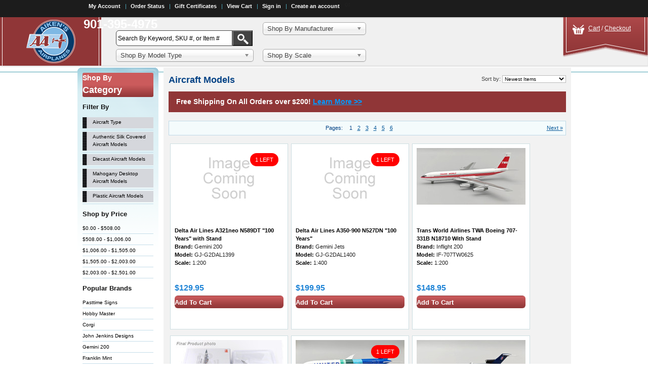

--- FILE ---
content_type: text/html; charset=UTF-8
request_url: https://aikensairplanes.com/aircraft-models/
body_size: 29466
content:
<!DOCTYPE html PUBLIC "-//W3C//DTD XHTML 1.0 Transitional//EN" "http://www.w3.org/TR/xhtml1/DTD/xhtml1-transitional.dtd">
<html xml:lang="en" lang="en" xmlns="http://www.w3.org/1999/xhtml">
<head>
    

    <title>Aircraft Models | Aiken's Airplanes</title>

    <meta http-equiv="Content-Type" content="text/html; charset=UTF-8" />
    <meta name="description" content="We at Aiken’s Airplanes try to deliver on the most exciting new model aircrafts that are coming down the pipeline. Shop Now!" />
    <meta name="keywords" content="" />
    
    <link rel='canonical' href='https://aikensairplanes.com/aircraft-models/' />
    
    <meta http-equiv="Content-Script-Type" content="text/javascript" />
    <meta http-equiv="Content-Style-Type" content="text/css" />
    <meta name="google-site-verification" content="oTk0tq1qQ-G86iJAWLFadvxDYuOIhTqPnrp4LqGCp3M" /> 
    <meta name="google-site-verification" content="vQcfYTKr8leud8lGA6RwCSX_8zQaL8dKGopZml9cXew" />
    <link rel="shortcut icon" href="https://cdn2.bigcommerce.com/server1900/9aa77/product_images/favicon.ico" />

    <!-- begin: js page tag -->
    <script language="javascript" type="text/javascript">//<![CDATA[
        (function(){
            // this happens before external dependencies (and dom ready) to reduce page flicker
            var node, i;
            for (i = window.document.childNodes.length; i--;) {
                node = window.document.childNodes[i];
                if (node.nodeName == 'HTML') {
                    node.className += ' javascript';
                }
            }
        })();
    //]]></script>
    <!-- end: js page tag -->

    <link href="https://cdn9.bigcommerce.com/r-50b4fa8997ce43839fb9457331bc39687cd8345a/themes/__master/Styles/styles.css" type="text/css" rel="stylesheet" /><link href="https://cdn1.bigcommerce.com/server1900/9aa77/templates/__custom/Styles/styles.css?t=1580903962" media="all" type="text/css" rel="stylesheet" />
<link href="https://cdn9.bigcommerce.com/r-4d6a264212326b5ad5c97a6f9daf83cc47e28858/themes/default/Styles/iselector.css" media="all" type="text/css" rel="stylesheet" />
<link href="https://cdn9.bigcommerce.com/r-4d6a264212326b5ad5c97a6f9daf83cc47e28858/themes/default/Styles/blue.css" media="all" type="text/css" rel="stylesheet" />
<!--[if IE]><link href="https://cdn9.bigcommerce.com/r-4d6a264212326b5ad5c97a6f9daf83cc47e28858/themes/default/Styles/ie.css" media="all" type="text/css" rel="stylesheet" /><![endif]-->
<link href="https://cdn1.bigcommerce.com/server1900/9aa77/templates/__custom/Styles/custom.css?t=1580903962" type="text/css" rel="stylesheet" /><link href="https://cdn9.bigcommerce.com/r-098fe5f4938830d40a5d5433badac2d4c1c010f5/javascript/jquery/plugins/imodal/imodal.css" type="text/css" rel="stylesheet" /><link href="https://cdn9.bigcommerce.com/r-50b4fa8997ce43839fb9457331bc39687cd8345a/themes/__master/Styles/product.attributes.css" type="text/css" rel="stylesheet" /><link href="https://cdn9.bigcommerce.com/r-098fe5f4938830d40a5d5433badac2d4c1c010f5/javascript/jquery/themes/cupertino/ui.all.css" type="text/css" rel="stylesheet" /><link href="https://cdn9.bigcommerce.com/r-50b4fa8997ce43839fb9457331bc39687cd8345a/themes/__master/Styles/product.quickview.css" type="text/css" rel="stylesheet" /><link href="https://cdn9.bigcommerce.com/r-098fe5f4938830d40a5d5433badac2d4c1c010f5/javascript/superfish/css/store.css" type="text/css" rel="stylesheet" />

    <!-- Tell the browsers about our RSS feeds -->
    <link rel="alternate" type="application/rss+xml" title="New Products in Aircraft Models (RSS 2.0)" href="https://aikensairplanes.com/rss.php?categoryid=426&amp;type=rss" />
<link rel="alternate" type="application/atom+xml" title="New Products in Aircraft Models (Atom 0.3)" href="https://aikensairplanes.com/rss.php?categoryid=426&amp;type=atom" />
<link rel="alternate" type="application/rss+xml" title="Popular Products in Aircraft Models (RSS 2.0)" href="https://aikensairplanes.com/rss.php?action=popularproducts&amp;categoryid=426&amp;type=rss" />
<link rel="alternate" type="application/atom+xml" title="Popular Products in Aircraft Models (Atom 0.3)" href="https://aikensairplanes.com/rss.php?action=popularproducts&amp;categoryid=426&amp;type=atom" />
<link rel="alternate" type="application/rss+xml" title="Latest News (RSS 2.0)" href="https://www.aikensairplanes.com/rss.php?action=newblogs&amp;type=rss" />
<link rel="alternate" type="application/atom+xml" title="Latest News (Atom 0.3)" href="https://www.aikensairplanes.com/rss.php?action=newblogs&amp;type=atom" />
<link rel="alternate" type="application/rss+xml" title="New Products (RSS 2.0)" href="https://www.aikensairplanes.com/rss.php?type=rss" />
<link rel="alternate" type="application/atom+xml" title="New Products (Atom 0.3)" href="https://www.aikensairplanes.com/rss.php?type=atom" />
<link rel="alternate" type="application/rss+xml" title="Popular Products (RSS 2.0)" href="https://www.aikensairplanes.com/rss.php?action=popularproducts&amp;type=rss" />
<link rel="alternate" type="application/atom+xml" title="Popular Products (Atom 0.3)" href="https://www.aikensairplanes.com/rss.php?action=popularproducts&amp;type=atom" />


    <!-- Include visitor tracking code (if any) -->
    <!-- Start Tracking Code for analytics_googleanalytics -->

<script>

    (function(i,s,o,g,r,a,m){i['GoogleAnalyticsObject']=r;i[r]=i[r]||function(){
    (i[r].q=i[r].q||[]).push(arguments)},i[r].l=1*new Date();a=s.createElement(o),
    m=s.getElementsByTagName(o)[0];a.async=1;a.src=g;m.parentNode.insertBefore(a,m)
    })(window,document,'script','//www.google-analytics.com/analytics.js','ga');

    ga('create', 'UA-36365623-1', 'aikensairplanes.com');
    ga('require', 'displayfeatures');    
    ga('send', 'pageview');
    ga('require', 'ecommerce', 'ecommerce.js');

    function trackEcommerce() {
    this._addTrans = addTrans;
    this._addItem = addItems;
    this._trackTrans = trackTrans;
    }
    function addTrans(orderID,store,total,tax,shipping,city,state,country) {
    ga('ecommerce:addTransaction', {
        'id': orderID,
        'affiliation': store,
        'revenue': total,
        'tax': tax,
        'shipping': shipping,
        'city': city,
        'state': state,
        'country': country
    });
    }
    function addItems(orderID,sku,product,variation,price,qty) {
    ga('ecommerce:addItem', {
        'id': orderID,
        'sku': sku,
        'name': product,
        'category': variation,
        'price': price,
        'quantity': qty
    });
    }
    function trackTrans() {
        ga('ecommerce:send');
    }
    var pageTracker = new trackEcommerce();

</script>

<!-- End Tracking Code for analytics_googleanalytics -->



    
    
    <link href="https://www.aikensairplanes.com/templates/__custom/Styles/blueprint/screen.css" type="text/css" rel="stylesheet" />
    <!--[if lt IE 8]><link rel="stylesheet" href="/templates/__custom/Styles/blueprint/ie.css"><![endif]-->
    <link href="https://www.aikensairplanes.com/templates/__custom/Styles/roots.css" type="text/css" rel="stylesheet" />
    <link href="https://www.aikensairplanes.com/templates/__custom/Styles/style-new.css?version=0.2" type="text/css" rel="stylesheet" />
    <link href="https://www.aikensairplanes.com/templates/__custom/Styles/chosen.min.css" type="text/css" rel="stylesheet" />
    
    <link href="//aikensairplanes.a2hosted.com/public/product-front-end.css" type="text/css" rel="stylesheet" />

    

    <script type="text/javascript" src="https://cdn9.bigcommerce.com/r-098fe5f4938830d40a5d5433badac2d4c1c010f5/javascript/jquery/1.7.2/jquery.min.js"></script>
    <script type="text/javascript" src="https://www.aikensairplanes.com/javascript/menudrop.js?"></script>
    <script type="text/javascript" src="/templates/__custom/js/common.js?"></script>
    <script type="text/javascript" src="https://www.aikensairplanes.com/javascript/iselector.js?"></script>
    <script type="text/javascript" src="https://www.aikensairplanes.com/template/js/chosen.jquery.min.js"></script> 

    <script type="text/javascript">
    //<![CDATA[
    config.ShopPath = 'https://www.aikensairplanes.com';
    config.AppPath = '';
    config.FastCart = 0;
    var ThumbImageWidth = 215;
    var ThumbImageHeight = 215;
    //]]>
    </script>
    
<script type="text/javascript" src="https://cdn9.bigcommerce.com/r-098fe5f4938830d40a5d5433badac2d4c1c010f5/javascript/jquery/plugins/imodal/imodal.js"></script>
<script type="text/javascript" src="https://cdn9.bigcommerce.com/r-098fe5f4938830d40a5d5433badac2d4c1c010f5/javascript/jquery/plugins/jqueryui/1.8.18/jquery-ui.min.js"></script>
<script type="text/javascript" src="https://cdn9.bigcommerce.com/r-098fe5f4938830d40a5d5433badac2d4c1c010f5/javascript/quickview.js"></script><script type="text/javascript">
(function () {
    var xmlHttp = new XMLHttpRequest();

    xmlHttp.open('POST', 'https://bes.gcp.data.bigcommerce.com/nobot');
    xmlHttp.setRequestHeader('Content-Type', 'application/json');
    xmlHttp.send('{"store_id":"86801","timezone_offset":"-5","timestamp":"2026-01-17T17:07:10.36460600Z","visit_id":"ed091eec-db37-4212-b45d-afc32f94893a","channel_id":1}');
})();
</script>
<script type="text/javascript" src="https://checkout-sdk.bigcommerce.com/v1/loader.js" defer></script>
<script type="text/javascript">
var BCData = {};
</script>

    
    
    
    <!-- <script type="text/javascript" src="/templates/__custom/js/jquery.cycle.min.js"></script> -->
    <script type="text/javascript" src="/templates/__custom/js/jquery.fancybox-1.3.4.pack.js"></script>
    <!-- <script type="text/javascript" src="/templates/__custom/js/jcarousellite_1.0.1.min.js"></script> -->
    <script type="text/javascript" src="/templates/__custom/js/scripts.js"></script>
    
    
    <script>document.write("<script type='text/javascript' src='//aikensairplanes.a2hosted.com/public/top-menu-search.js?v=" + Date.now() + "'><\/script>");</script>
    <script>document.write("<script type='text/javascript' src='//aikensairplanes.a2hosted.com/public/ProductArray.js?v=" + Date.now() + "'><\/script>");</script>
    <script>document.write("<script type='text/javascript' src='//aikensairplanes.a2hosted.com/public/ProductGridPage.js?v=" + Date.now() + "'><\/script>");</script>
        
    <!--    
    <script type="text/javascript" src="//aikensairplanes.a2hosted.com/public/top-menu-search.js?"></script>
    <script type="text/javascript" src="//aikensairplanes.a2hosted.com/public/ProductArray.js?"></script>
    <script type="text/javascript" src="//aikensairplanes.a2hosted.com/public/ProductGridPage.js?"></script>
        -->

    <script src="https://use.fontawesome.com/b3c9666557.js"></script>



</head>
<body>
    <!-- Google Tag Manager -->
<noscript><iframe src="//www.googletagmanager.com/ns.html?id=GTM-K5WH9X"
height="0" width="0" style="display:none;visibility:hidden"></iframe></noscript>
<script>(function(w,d,s,l,i){w[l]=w[l]||[];w[l].push({'gtm.start':
new Date().getTime(),event:'gtm.js'});var f=d.getElementsByTagName(s)[0],
j=d.createElement(s),dl=l!='dataLayer'?'&l='+l:'';j.async=true;j.src=
'//www.googletagmanager.com/gtm.js?id='+i+dl;f.parentNode.insertBefore(j,f);
})(window,document,'script','dataLayer','GTM-K5WH9X');</script>
<!-- End Google Tag Manager -->


<!--<div id="news-container">
    Happy Holidays! Get 15% off all orders over $100 by using this coupon code: <strong class="news-container-highlight">ATEAMHOLIDAYS2016</strong><br/>Expires Christmas Eve. Get your orders in now! Take advantage of our once-a-year holiday special!</div>-->
<div id="menu-container">
    <div id="CenterMenu">
    <!--    
<div id="Menu">
            		<ul>
			<li class="First "><a href="https://www.aikensairplanes.com/"><span>Home</span></a></li>
				<li class=" ">
		<a href="https://aikensairplanes.com/customer-photos/"><span>Customer Photos</span></a>
		
	</li>	<li class=" ">
		<a href="https://aikensairplanes.com/re-order-form/"><span>Reorder Form</span></a>
		
	</li>	<li class=" ">
		<a href="https://aikensairplanes.com/faqs/"><span>FAQs</span></a>
		
	</li>	<li class=" ">
		<a href="https://aikensairplanes.com/blog/"><span>Blog</span></a>
		
	</li>
		</ul>
        </div>
-->
        
        <div id="Menu">
            <ul style="display:">
                <li style="display:" class="First"><a href="https://www.aikensairplanes.com/account.php">My Account</a></li>
                <li style="display:"><a href="https://www.aikensairplanes.com/orderstatus.php">Order Status</a></li>
                <li><a href="https://www.aikensairplanes.com/giftcertificates.php">Gift Certificates</a></li>
                <li style="display:" class="CartLink"><a href="https://www.aikensairplanes.com/cart.php">View Cart <span></span></a></li>
                <li style="display:">
                    <div>
                        <a href='https://www.aikensairplanes.com/login.php' onclick=''>Sign in</a> or <a href='https://www.aikensairplanes.com/login.php?action=create_account' onclick=''>Create an account</a>
                    </div>
                </li>
            </ul>

        </div>
<div id="TopMenu">
901-395-4975
            <br class="Clear" />
</div>


    </div>
</div>

<div id="menu-container-second">
<div id="Header">
    <div id="header-left">
        <a href="/"><img width="200" height="96" src="https://www.aikensairplanes.com/template/img/icons/logo.png" alt="Aiken's Airplanes"></a>
    </div>
    <div class="header-middle">
                    <div id="SearchForm" class="clearfix">
                <form action="https://www.aikensairplanes.com/search.php" method="get" onsubmit="return check_small_search_form()">
                    <input type="text" name="search_query" id="search_query" class="Textbox" 
       value="Search By Keyword, SKU #, or Item #"
       onfocus="(this.value == 'Search By Keyword, SKU #, or Item #') && (this.value = '')"
       onblur="(this.value == '') && (this.value = 'Search By Keyword, SKU #, or Item #')"/>
                    <input type="submit" class="button" value="" />
                </form>
            </div>

            <script type="text/javascript">
                var QuickSearchAlignment = 'left';
                var QuickSearchWidth = '232px';
                lang.EmptySmallSearch = "You forgot to enter some search keywords.";
            </script>

<div>
<select onchange="ShopByNav(this)" id="shop_by_manufacturer">
<option value="#" selected="selected">Shop By Manufacturer</option>
            </select>

</div>
        <form id="shop-by" name="shop-by">
<div>
        <select onchange="ShopByNav(this)" id="shop_by_type">
<option value="#" selected="selected">Shop By Model Type</option>
            </select>
</div>
<div id="rightBox">
            <select onchange="ShopByNav(this)" id="shop_by_scale">
<option value="#" selected="selected">Shop By Scale</option>
            </select>
</div>
        </form>
    </div>
    <div class="header-right">
        <p><a href="/cart.php">Cart</a>&nbsp;/&nbsp;<a href="/checkout.php">Checkout</a></p>
    </div>
    </div>
</div>
    <div id="Container">
    <div id="AjaxLoading"><img src="https://cdn2.bigcommerce.com/server1900/9aa77/templates/__custom/images/ajax-loader.gif?t=1580903962" alt="" />&nbsp; Loading... Please wait...</div>

<div id="Outer">
</div>

    <div id="Wrapper">
        
        <div class="Left" id="LayoutColumn1">
            <div class="Block CategoryList Moveable Panel" id="SideCategoryList">
	<h2 class="menu">Shop By<br/><span>Category</span></h2>
	<div class="BlockContent">
		<div class="SideCategoryListFlyout">
			<ul class="sf-menu sf-vertical">
<li><a href="https://www.aikensairplanes.com/hannahs-weekly-picks/">Hannah&#039;s Weekly Picks</a></li>
<li><a href="https://www.aikensairplanes.com/lost-but-now-found/">Lost but Now Found</a></li>
<li><a href="https://www.aikensairplanes.com/last-chance-to-dance/">Last Chance to Dance</a></li>
<li><a href="https://www.aikensairplanes.com/rare-and-collectible/">Rare and Collectible</a></li>
<li><a href="https://www.aikensairplanes.com/signature-series-10/">Signature Series</a></li>
<li><a href="https://www.aikensairplanes.com/aircraft-models/">Aircraft Models</a><ul>
<li><a href="https://www.aikensairplanes.com/aircraft-type/">Aircraft Type</a><ul>
<li><a href="https://www.aikensairplanes.com/jet-aircraft/">Jet Aircraft</a></li>
<li><a href="https://www.aikensairplanes.com/propeller-aircraft/">Propeller Aircraft</a></li>
<li><a href="https://www.aikensairplanes.com/mahogany-desktop-aircraft-models-1/">Mahogany Desktop Aircraft Models</a></li>
<li><a href="https://www.aikensairplanes.com/helicopter/">Helicopter</a></li>

</ul>
</li>
<li><a href="https://www.aikensairplanes.com/authentic-silk-covered-aircraft-models/">Authentic Silk Covered Aircraft Models</a></li>
<li><a href="https://www.aikensairplanes.com/diecast-aircraft-models/">Diecast Aircraft Models</a><ul>
<li><a href="https://www.aikensairplanes.com/1-30-scale-2/">1:30 Scale</a></li>
<li><a href="https://www.aikensairplanes.com/1-35-scale-4/">1:35 Scale</a></li>
<li><a href="https://www.aikensairplanes.com/1-32-1-35-scales/">1:32 &amp; 1:35 Scales</a></li>
<li><a href="https://www.aikensairplanes.com/1-48-scale/">1:48 Scale</a></li>
<li><a href="https://www.aikensairplanes.com/1-64-scale-2/">1:64 Scale</a></li>
<li><a href="https://www.aikensairplanes.com/1-72-scale/">1:72 Scale</a></li>
<li><a href="https://www.aikensairplanes.com/1-80-scale/">1:80 Scale</a></li>
<li><a href="https://www.aikensairplanes.com/1-81-scale/">1:81 Scale</a></li>
<li><a href="https://www.aikensairplanes.com/1-83-scale/">1:83 Scale</a></li>
<li><a href="https://www.aikensairplanes.com/1-87-scale/">1:87 Scale</a></li>
<li><a href="https://www.aikensairplanes.com/1-90-scale/">1:90 Scale</a></li>
<li><a href="https://www.aikensairplanes.com/1-100-scale/">1:100 Scale</a></li>
<li><a href="https://www.aikensairplanes.com/1-120-scale/">1:120 Scale</a></li>
<li><a href="https://www.aikensairplanes.com/1-130-scale/">1:130 Scale</a></li>
<li><a href="https://www.aikensairplanes.com/1-133-scale/">1:133 Scale</a></li>
<li><a href="https://www.aikensairplanes.com/1-144-scale/">1:144 Scale</a></li>
<li><a href="https://www.aikensairplanes.com/1-150-scale-1/">1:150 Scale</a></li>
<li><a href="https://www.aikensairplanes.com/1-160-scale/">1:160 Scale</a></li>
<li><a href="https://www.aikensairplanes.com/1-170-scale/">1:170 Scale</a></li>
<li><a href="https://www.aikensairplanes.com/1-180-scale/">1:180 Scale</a></li>
<li><a href="https://www.aikensairplanes.com/1-200-scale/">1:200 Scale</a></li>
<li><a href="https://www.aikensairplanes.com/1-250-scale/">1:250 Scale</a></li>
<li><a href="https://www.aikensairplanes.com/1-300-scale/">1:300 Scale</a></li>
<li><a href="https://www.aikensairplanes.com/1-400-scale/">1:400 Scale</a></li>
<li><a href="https://www.aikensairplanes.com/1-500-scale/">1:500 Scale</a></li>
<li><a href="https://www.aikensairplanes.com/1-1000-scale-1/">1:1000 Scale</a></li>
<li><a href="https://www.aikensairplanes.com/authentic-models/">Authentic Models</a></li>
<li><a href="https://www.aikensairplanes.com/corgi-showcase-3/">Corgi Showcase</a></li>
<li><a href="https://www.aikensairplanes.com/first-gear/">First Gear</a></li>
<li><a href="https://www.aikensairplanes.com/gearbox-collectibles/">Gearbox Collectibles</a></li>
<li><a href="https://www.aikensairplanes.com/italeri/">Italeri</a></li>
<li><a href="https://www.aikensairplanes.com/hot-wings/">Hot Wings</a></li>
<li><a href="https://www.aikensairplanes.com/maisto-tailwinds-1/">Maisto Tailwinds</a></li>
<li><a href="https://www.aikensairplanes.com/john-jenkins-designs/">John Jenkins Designs</a></li>
<li><a href="https://www.aikensairplanes.com/postage-stamp-collection/">Postage Stamp Collection</a></li>
<li><a href="https://www.aikensairplanes.com/racing-champions-ertl/">Racing Champions &amp; Ertl</a></li>
<li><a href="https://www.aikensairplanes.com/round2/">Round2</a></li>
<li><a href="https://www.aikensairplanes.com/spec-cast-1/">Spec Cast</a></li>
<li><a href="https://www.aikensairplanes.com/misc-other-scales/">Misc. Other Scales</a></li>

</ul>
</li>
<li><a href="https://www.aikensairplanes.com/mahogany-desktop-aircraft-models/">Mahogany Desktop Aircraft Models</a><ul>
<li><a href="https://www.aikensairplanes.com/civilian-business-aircraft/">Civilian &amp; Business Aircraft</a></li>
<li><a href="https://www.aikensairplanes.com/commercial-airliners/">Commercial Airliners</a></li>
<li><a href="https://www.aikensairplanes.com/foreign-military-aircraft/">Foreign Military Aircraft</a></li>
<li><a href="https://www.aikensairplanes.com/helicopters-5/">Helicopters</a></li>
<li><a href="https://www.aikensairplanes.com/mastercraft-models/">Mastercraft Models</a></li>
<li><a href="https://www.aikensairplanes.com/nasa-space-aircraft/">Nasa &amp; Space Aircraft</a></li>
<li><a href="https://www.aikensairplanes.com/signature-series-aircraft/">Signature Series Aircraft</a></li>
<li><a href="https://www.aikensairplanes.com/special-collections-sets/">Special Collections &amp; Sets</a></li>
<li><a href="https://www.aikensairplanes.com/thomas-gunn-aircraft/">Thomas Gunn Aircraft</a></li>
<li><a href="https://www.aikensairplanes.com/us-military-jet-powered-aircraft/">US Military Jet Powered Aircraft</a></li>
<li><a href="https://www.aikensairplanes.com/us-military-prop-powered-aircraft/">US Military Prop Powered Aircraft</a></li>
<li><a href="https://www.aikensairplanes.com/wall-mounts/">Wall Mounts</a></li>

</ul>
</li>
<li><a href="https://www.aikensairplanes.com/plastic-aircraft-models/">Plastic Aircraft Models</a><ul>
<li><a href="https://www.aikensairplanes.com/1-18-scale-2-molded/">1:18 Scale</a></li>
<li><a href="https://www.aikensairplanes.com/1-24-scale-2/">1:24 Scale</a></li>
<li><a href="https://www.aikensairplanes.com/1-32-scale-3/">1:32 Scale</a></li>
<li><a href="https://www.aikensairplanes.com/1-35-scale-3/">1:35 scale</a></li>
<li><a href="https://www.aikensairplanes.com/1-48-scale-3/">1:48 scale</a></li>
<li><a href="https://www.aikensairplanes.com/1-72-scale-6/">1:72 Scale</a></li>
<li><a href="https://www.aikensairplanes.com/1-100-scale-2/">1:100 Scale</a></li>
<li><a href="https://www.aikensairplanes.com/1-144-scale-3/">1:144 Scale</a></li>
<li><a href="https://www.aikensairplanes.com/1-200/">1:200 Scale</a></li>
<li><a href="https://www.aikensairplanes.com/1-350-scale-2/">1:350 Scale</a></li>
<li><a href="https://www.aikensairplanes.com/1-400-scale-1/">1:400 Scale</a></li>
<li><a href="https://www.aikensairplanes.com/1-700-scale-1/">1:700 Scale</a></li>

</ul>
</li>

</ul>
</li>
<li><a href="https://www.aikensairplanes.com/armored-vehicles/">Armored Vehicles</a><ul>
<li><a href="https://www.aikensairplanes.com/plastic-or-resin-armored-vehicles/">Plastic or Resin Armored Vehicles</a><ul>
<li><a href="https://www.aikensairplanes.com/1-6-scale/">1:6 scale</a></li>
<li><a href="https://www.aikensairplanes.com/1-16-scale-2/">1:16 scale</a></li>
<li><a href="https://www.aikensairplanes.com/1-18-scale-1-armored/">1:18 scale</a></li>
<li><a href="https://www.aikensairplanes.com/1-32-scale-2/">1:32 scale</a></li>
<li><a href="https://www.aikensairplanes.com/1-35-scale-2/">1:35 Scale</a></li>
<li><a href="https://www.aikensairplanes.com/1-48-scale-7/">1:48 Scale</a></li>
<li><a href="https://www.aikensairplanes.com/1-64-scale/">1:64 scale</a></li>
<li><a href="https://www.aikensairplanes.com/1-72-scale-4/">1:72 scale</a></li>
<li><a href="https://www.aikensairplanes.com/1-144-scale-2/">1:144 scale</a></li>

</ul>
</li>
<li><a href="https://www.aikensairplanes.com/diecast-armored-vehicles/">Diecast Armored Vehicles</a><ul>
<li><a href="https://www.aikensairplanes.com/1-16-scale/">1:16 Scale</a></li>
<li><a href="https://www.aikensairplanes.com/1-24-scale-1/">1:24 Scale</a></li>
<li><a href="https://www.aikensairplanes.com/1-30-scale-1/">1:30 Scale</a></li>
<li><a href="https://www.aikensairplanes.com/1-32-scale-1/">1:32 Scale</a></li>
<li><a href="https://www.aikensairplanes.com/1-35-scale/">1:35 Scale</a></li>
<li><a href="https://www.aikensairplanes.com/1-43-scale/">1:43 Scale</a></li>
<li><a href="https://www.aikensairplanes.com/1-48-scale-2-armored/">1:48 scale</a></li>
<li><a href="https://www.aikensairplanes.com/1-50-scale/">1:50 Scale</a></li>
<li><a href="https://www.aikensairplanes.com/1-56-scale/">1:56 scale</a></li>
<li><a href="https://www.aikensairplanes.com/1-72-scale-3-armored/">1:72 Scale</a></li>
<li><a href="https://www.aikensairplanes.com/1-76-scale/">1:76 scale</a></li>
<li><a href="https://www.aikensairplanes.com/1-144-scale-4/">1:144 Scale</a></li>
<li><a href="https://www.aikensairplanes.com/1-148-scale/">1:148 Scale</a></li>
<li><a href="https://www.aikensairplanes.com/corgi-showcase-1/">Corgi Showcase</a></li>

</ul>
</li>

</ul>
</li>
<li><a href="https://www.aikensairplanes.com/ships-and-subs-1/">Ships and Subs</a><ul>
<li><a href="https://www.aikensairplanes.com/diecast-ships-and-subs-models/">Diecast Ships and Subs Models</a><ul>
<li><a href="https://www.aikensairplanes.com/atlas-editions/">Atlas Editions</a></li>
<li><a href="https://www.aikensairplanes.com/de-agostini-13/">De Agostini</a></li>
<li><a href="https://www.aikensairplanes.com/eaglemoss-collections-3/">Eaglemoss Collections</a></li>
<li><a href="https://www.aikensairplanes.com/forces-of-valor-13/">Forces of Valor</a></li>
<li><a href="https://www.aikensairplanes.com/hobby-master-11/">Hobby Master</a></li>

</ul>
</li>
<li><a href="https://www.aikensairplanes.com/mahogany-desktop-ships-and-subs/">Mahogany Desktop Ships and Subs</a><ul>
<li><a href="https://www.aikensairplanes.com/1-150-scale/">1:150 scale</a></li>
<li><a href="https://www.aikensairplanes.com/1-192-scale/">1:192 Scale</a></li>
<li><a href="https://www.aikensairplanes.com/1-350-scale/">1:350 scale</a></li>
<li><a href="https://www.aikensairplanes.com/1-450-scale/">1:450 scale</a></li>
<li><a href="https://www.aikensairplanes.com/display-cases-1/">Display Cases</a></li>
<li><a href="https://www.aikensairplanes.com/executive-series/">Executive Series</a></li>
<li><a href="https://www.aikensairplanes.com/bismark-2/">Bismark</a></li>
<li><a href="https://www.aikensairplanes.com/elco-80-pt-109-torpedo-boat/">ELCO 80&#039; PT-109 Torpedo Boat</a></li>
<li><a href="https://www.aikensairplanes.com/fletcher-class-destroyer/">Fletcher Class Destroyer</a></li>
<li><a href="https://www.aikensairplanes.com/gato-submarine-2/">Gato Submarine</a></li>
<li><a href="https://www.aikensairplanes.com/lcvp-2/">LCVP</a></li>
<li><a href="https://www.aikensairplanes.com/liberty-2/">Liberty</a></li>
<li><a href="https://www.aikensairplanes.com/los-angeles-class-submarine-1/">Los Angeles Class Submarine</a></li>
<li><a href="https://www.aikensairplanes.com/ohio-class-submarine-1/">Ohio Class Submarine</a></li>
<li><a href="https://www.aikensairplanes.com/pbr-mk-ii-patrol-boat-2/">PBR Mk-II Patrol Boat</a></li>
<li><a href="https://www.aikensairplanes.com/rms-titanic/">RMS Titanic</a></li>
<li><a href="https://www.aikensairplanes.com/seawolf-class-submarine-1/">Seawolf Class Submarine</a></li>
<li><a href="https://www.aikensairplanes.com/u-boat-2/">U-Boat.</a></li>
<li><a href="https://www.aikensairplanes.com/uss-arizona/">USS Arizona</a></li>
<li><a href="https://www.aikensairplanes.com/uss-hornet-cv-8-doolittle-1/">USS Hornet CV-8 (Doolittle)</a></li>
<li><a href="https://www.aikensairplanes.com/uss-intrepid-2/">USS Intrepid</a></li>
<li><a href="https://www.aikensairplanes.com/uss-missouri-1/">USS Missouri</a></li>
<li><a href="https://www.aikensairplanes.com/uss-nautilus-ssn-571-1/">USS Nautilus SSN 571</a></li>
<li><a href="https://www.aikensairplanes.com/uss-new-jersey-battleship-2/">USS New Jersey Battleship</a></li>
<li><a href="https://www.aikensairplanes.com/uss-yorktown-cv-10-1/">USS Yorktown CV-10</a></li>
<li><a href="https://www.aikensairplanes.com/virginia-class-submarine-1/">Virginia Class Submarine</a></li>
<li><a href="https://www.aikensairplanes.com/yamato-2/">Yamato</a></li>

</ul>
</li>
<li><a href="https://www.aikensairplanes.com/molded-plastic-ships-and-subs/">Molded Plastic Ships and Subs</a><ul>
<li><a href="https://www.aikensairplanes.com/1-48-scale-6/">1:48 scale</a></li>
<li><a href="https://www.aikensairplanes.com/1-72-scale-5/">1:72 Scale</a></li>
<li><a href="https://www.aikensairplanes.com/1-200-scale-1/">1:200 Scale</a></li>
<li><a href="https://www.aikensairplanes.com/1-250-scale-1/">1:250 Scale</a></li>
<li><a href="https://www.aikensairplanes.com/1-350-scale-1/">1:350 scale</a></li>
<li><a href="https://www.aikensairplanes.com/1-700-scale/">1:700 scale</a></li>
<li><a href="https://www.aikensairplanes.com/1-1000-scale/">1:1000 scale</a></li>
<li><a href="https://www.aikensairplanes.com/1-1250-scale/">1:1250 scale</a></li>

</ul>
</li>

</ul>
</li>
<li><a href="https://www.aikensairplanes.com/space/">Space</a></li>
<li><a href="https://www.aikensairplanes.com/action-figures/">Action Figures</a><ul>
<li><a href="https://www.aikensairplanes.com/7-inch-statues/">7 Inch Statues</a><ul>
<li><a href="https://www.aikensairplanes.com/khaki-army-statues-1/">Khaki Army Statues</a></li>

</ul>
</li>
<li><a href="https://www.aikensairplanes.com/12-inch-statues/">12 Inch Statues</a><ul>
<li><a href="https://www.aikensairplanes.com/khaki-army-statues/">Khaki Army Statues</a></li>

</ul>
</li>
<li><a href="https://www.aikensairplanes.com/1-6-scale-1/">1:6 Scale</a><ul>
<li><a href="https://www.aikensairplanes.com/the-collectors-showcase-8/">The Collectors Showcase</a></li>
<li><a href="https://www.aikensairplanes.com/21st-century-toys-10/">21st Century Toys</a></li>
<li><a href="https://www.aikensairplanes.com/dragon-models-3/">Dragon Models</a></li>
<li><a href="https://www.aikensairplanes.com/hobby-master-10/">Hobby Master</a></li>

</ul>
</li>
<li><a href="https://www.aikensairplanes.com/1-9-scale/">1:9 Scale</a><ul>
<li><a href="https://www.aikensairplanes.com/the-collectors-showcase-2/">The Collectors Showcase</a></li>

</ul>
</li>
<li><a href="https://www.aikensairplanes.com/1-16-scale-1/">1:16 Scale</a><ul>
<li><a href="https://www.aikensairplanes.com/forces-of-valor-12/">Forces of Valor</a></li>
<li><a href="https://www.aikensairplanes.com/the-collectors-showcase-7/">The Collectors Showcase</a></li>

</ul>
</li>
<li><a href="https://www.aikensairplanes.com/1-18-scale/">1:18 Scale</a><ul>
<li><a href="https://www.aikensairplanes.com/21st-century-toys-3/">21st Century Toys</a></li>
<li><a href="https://www.aikensairplanes.com/forces-of-valor-6/">Forces of Valor</a></li>
<li><a href="https://www.aikensairplanes.com/jsi-models-2/">JSI Models</a></li>

</ul>
</li>
<li><a href="https://www.aikensairplanes.com/1-30-scale/">1:30 Scale</a><ul>
<li><a href="https://www.aikensairplanes.com/figarti-1/">Figarti</a></li>
<li><a href="https://www.aikensairplanes.com/john-jenkins-designs-1/">John Jenkins Designs</a></li>
<li><a href="https://www.aikensairplanes.com/thomas-gunn/">Thomas Gunn</a></li>

</ul>
</li>
<li><a href="https://www.aikensairplanes.com/1-32-scale/">1:32 Scale</a><ul>
<li><a href="https://www.aikensairplanes.com/21st-century-toys-6/">21st Century Toys</a></li>
<li><a href="https://www.aikensairplanes.com/corgi-9/">Corgi</a></li>
<li><a href="https://www.aikensairplanes.com/figarti-4/">Figarti</a></li>
<li><a href="https://www.aikensairplanes.com/forces-of-valor-9/">Forces of Valor</a></li>
<li><a href="https://www.aikensairplanes.com/the-collectors-showcase-1/">The Collectors Showcase</a></li>
<li><a href="https://www.aikensairplanes.com/thomas-gunn-2/">Thomas Gunn</a></li>

</ul>
</li>
<li><a href="https://www.aikensairplanes.com/1-35-scale-1/">1:35 Scale</a><ul>
<li><a href="https://www.aikensairplanes.com/easy-models-5/">Easy Models</a></li>
<li><a href="https://www.aikensairplanes.com/oryon-figures-1/">Oryon Figures</a></li>

</ul>
</li>
<li><a href="https://www.aikensairplanes.com/1-48-scale-4/">1:48 Scale</a><ul>
<li><a href="https://www.aikensairplanes.com/hobby-master-9/">Hobby Master</a></li>
<li><a href="https://www.aikensairplanes.com/marushin-1/">Marushin</a></li>

</ul>
</li>
<li><a href="https://www.aikensairplanes.com/1-50-scale-1/">1:50 Scale</a><ul>
<li><a href="https://www.aikensairplanes.com/corgi-8/">Corgi</a></li>

</ul>
</li>
<li><a href="https://www.aikensairplanes.com/1-64-scale-1/">1:64 Scale</a><ul>
<li><a href="https://www.aikensairplanes.com/corgi-10/">Corgi</a></li>

</ul>
</li>
<li><a href="https://www.aikensairplanes.com/1-72-scale-1/">1:72 Scale</a><ul>
<li><a href="https://www.aikensairplanes.com/blitz72/">Blitz72</a></li>
<li><a href="https://www.aikensairplanes.com/hobby-master-8/">Hobby Master</a></li>
<li><a href="https://www.aikensairplanes.com/modelcollect-3/">Modelcollect</a></li>
<li><a href="https://www.aikensairplanes.com/precision-model-art-2/">Precision Model Art</a></li>

</ul>
</li>
<li><a href="https://www.aikensairplanes.com/bluebox-toys-2/">Bluebox Toys</a></li>

</ul>
</li>
<li><a href="https://www.aikensairplanes.com/pasttime-signs-and-clocks/">Pasttime Signs and Clocks</a><ul>
<li><a href="https://www.aikensairplanes.com/aviation/">Aviation</a></li>
<li><a href="https://www.aikensairplanes.com/allied-military/">Allied Military</a></li>
<li><a href="https://www.aikensairplanes.com/automotive/">Automotive</a></li>
<li><a href="https://www.aikensairplanes.com/axis-military/">Axis Military</a></li>
<li><a href="https://www.aikensairplanes.com/misc-signs-and-clocks/">Misc Signs and Clocks</a></li>
<li><a href="https://www.aikensairplanes.com/motorcycles/">Motorcycles</a></li>
<li><a href="https://www.aikensairplanes.com/pinup-girls/">Pinup Girls</a></li>
<li><a href="https://www.aikensairplanes.com/space-1/">Space</a></li>

</ul>
</li>
<li><a href="https://www.aikensairplanes.com/sculptures/">Sculptures</a></li>
<li><a href="https://www.aikensairplanes.com/dvds-1/">DVD&#039;s</a><ul>
<li><a href="https://www.aikensairplanes.com/roaring-glory-warbirds/">Roaring Glory Warbirds</a></li>

</ul>
</li>
<li><a href="https://www.aikensairplanes.com/display-bases-dioramas-and-accessories/">Display Bases, Dioramas and Accessories</a><ul>
<li><a href="https://www.aikensairplanes.com/1-48-scale-aircraft/">1:48 Scale Aircraft</a><ul>
<li><a href="https://www.aikensairplanes.com/three-wire-design-1/">Three-Wire Design</a></li>

</ul>
</li>
<li><a href="https://www.aikensairplanes.com/1-72-scale-aircraft/">1:72 Scale Aircraft</a><ul>
<li><a href="https://www.aikensairplanes.com/three-wire-design-2/">Three-Wire Design</a></li>

</ul>
</li>
<li><a href="https://www.aikensairplanes.com/1-72-scale-dioramas/">1:72 Scale Dioramas</a><ul>
<li><a href="https://www.aikensairplanes.com/precision-model-art-1/">Precision Model Art</a></li>

</ul>
</li>
<li><a href="https://www.aikensairplanes.com/1-200-scale-aircraft/">1:200 Scale Aircraft</a><ul>
<li><a href="https://www.aikensairplanes.com/three-wire-design/">Three-Wire Design</a></li>

</ul>
</li>
<li><a href="https://www.aikensairplanes.com/figarti-3/">Figarti</a></li>
<li><a href="https://www.aikensairplanes.com/imex-1/">Imex</a></li>
<li><a href="https://www.aikensairplanes.com/the-collectors-showcase-5/">The Collectors Showcase</a></li>

</ul>
</li>
<li><a href="https://www.aikensairplanes.com/misc-aviation-items/">Misc. Aviation Items</a><ul>
<li><a href="https://www.aikensairplanes.com/authentic-wwii-patches/">Authentic WWII Patches</a><ul>
<li><a href="https://www.aikensairplanes.com/windgage-collection/">Windgage Collection</a></li>

</ul>
</li>
<li><a href="https://www.aikensairplanes.com/century-concepts-specialty-items/">Century Concepts Specialty Items</a></li>
<li><a href="https://www.aikensairplanes.com/coin-sets/">Coin Sets</a><ul>
<li><a href="https://www.aikensairplanes.com/franklin-mint-2/">Franklin Mint</a></li>

</ul>
</li>
<li><a href="https://www.aikensairplanes.com/john-jenkins-designs-2/">John Jenkins Designs</a></li>
<li><a href="https://www.aikensairplanes.com/pilot-helmets/">Pilot Helmets</a><ul>
<li><a href="https://www.aikensairplanes.com/1-2-scale/">1:2 Scale</a></li>
<li><a href="https://www.aikensairplanes.com/1-8-scale/">1:8 Scale</a></li>

</ul>
</li>
<li><a href="https://www.aikensairplanes.com/signature-series-4/">Signature Series</a></li>
<li><a href="https://www.aikensairplanes.com/the-collectors-showcase/">The Collectors Showcase</a></li>
<li><a href="https://www.aikensairplanes.com/misc-aviation-gift-items/">Misc Aviation Gift Items</a><ul>
<li><a href="https://www.aikensairplanes.com/authentic-models-2/">Authentic Models</a></li>
<li><a href="https://www.aikensairplanes.com/old-modern-handicrafts-1/">Old-Modern Handicrafts</a></li>

</ul>
</li>
<li><a href="https://www.aikensairplanes.com/mahogany-wall-plaques/">Mahogany Wall Plaques</a></li>

</ul>
</li>
<li><a href="https://www.aikensairplanes.com/misc-non-aviation-items/">Misc. Non-Aviation Items</a><ul>
<li><a href="https://www.aikensairplanes.com/books/">Books</a></li>
<li><a href="https://www.aikensairplanes.com/corgi-batman-collection/">Corgi Batman Collection</a></li>
<li><a href="https://www.aikensairplanes.com/corgi-james-bond-collection/">Corgi James Bond Collection</a></li>
<li><a href="https://www.aikensairplanes.com/corgi-trucks-busses-fire-trucks/">Corgi Trucks, Busses &amp; Fire Trucks</a></li>
<li><a href="https://www.aikensairplanes.com/diecast-models/">Diecast Models</a><ul>
<li><a href="https://www.aikensairplanes.com/racing-champions/">Racing Champions</a></li>
<li><a href="https://www.aikensairplanes.com/racing-champions-ertl-1/">Racing Champions &amp; Ertl</a></li>

</ul>
</li>
<li><a href="https://www.aikensairplanes.com/rifle-model-replicas/">Rifle Model Replicas</a></li>
<li><a href="https://www.aikensairplanes.com/tv-movie-collection/">TV &amp; Movie Collection</a><ul>
<li><a href="https://www.aikensairplanes.com/de-agostini-star-wars-collection/">De Agostini - Star Wars Collection</a></li>
<li><a href="https://www.aikensairplanes.com/eaglemoss-collections-batman-collection/">Eaglemoss Collections - Batman Collection</a></li>
<li><a href="https://www.aikensairplanes.com/eaglemoss-collections-battlestar-galactica/">Eaglemoss Collections - Battlestar Galactica</a></li>
<li><a href="https://www.aikensairplanes.com/eaglemoss-collections-james-bond-collection/">Eaglemoss Collections - James Bond Collection</a></li>
<li><a href="https://www.aikensairplanes.com/eaglemoss-collections-star-trek-collection/">Eaglemoss Collections - Star Trek Collection</a></li>

</ul>
</li>

</ul>
</li>
<li><a href="https://www.aikensairplanes.com/new-arrivals/">New Arrivals</a></li>
<li><a href="https://www.aikensairplanes.com/coming-soon/">Coming Soon</a></li>

</ul>

			<div class="afterSideCategoryList"></div>
		</div>
	</div>

	<div class="sub-menu" style='display:none'>
		<ul>
			<li class="new-arrivals">
				<a href="http://www.aikensairplanes.com/new-arrivals/">New Arrivals</a>
			</li>
			<li class="on-sale">
				<a href="http://www.aikensairplanes.com/top-sellers/">Top Sellers</a>
			</li>
			<li class="coming-soon">
				<a href="http://www.aikensairplanes.com/coming-soon/">Coming Soon</a>
			</li>
			<li class="aircraftModels parent">
				<a href="http://www.aikensairplanes.com/aircraft-models/">Aircraft Models</a>

				<div class="sub-menu-content">
					<h7>Aircraft Models</h7>
					<div class="right-box">
						<a href="/diecast-aircraft-models/" >
							<img src="https://cdn2.bigcommerce.com/server1900/9aa77/product_images/uploaded_images/10-19-2014-fly-out-cta-diescast-aircraft-v2.png?t=1413752721" />
						</a>
					</div>
					<ul>
						<li>
							<a href="http://www.aikensairplanes.com/diecast-aircraft-models/">Diecast Models</a>
							<!--<div class="text">
								Lorem ipsum dolor sit amet.                                                    </div>-->
						</li>
						<li>
							<a href="http://www.aikensairplanes.com/mahogany-desktop-aircraft-models/">Mahogany Desktop Models</a>
						</li>
						<li>
							<a href="http://www.aikensairplanes.com/authentic-silk-covered-aircraft-models/">Authentic Silk Covered Models</a>
						</li>
						<li>
							<a href="http://www.aikensairplanes.com/molded-plastic-aircraft-models/">Molded Plastic Models</a>
						</li>
						<li>
							<a href="http://www.aikensairplanes.com/signature-series/">Signature Series</a>
						</li>
					</ul>
				</div>

			</li>
			<li class="armored-vehicles parent">
				<a href="http://www.aikensairplanes.com/armored-vehicles/">Armored Vehicles</a>

				<div class="sub-menu-content">
					<h7>Armored Vehicles</h7>
					<div class="right-box">
						<a href="/cromwell-mark-vii/" >
							<img src="https://cdn2.bigcommerce.com/server1900/9aa77/product_images/uploaded_images/10-25-2014-fly-out-cta-armored-vehicles.png?t=1414269392" />
						</a>
					</div>
					<ul>
						<li>
							<a href="http://www.aikensairplanes.com/molded-plastic-armored-vehicles/">Molded Plastic Armored Vehicles</a>
						</li>
						<li>
							<a href="http://www.aikensairplanes.com/diecast-armored-vehicles/">Diecast Armored Vehicles</a>
						</li>
					</ul>
				</div>
			</li>
			<li class="ships-subs parent">
				<a href="http://www.aikensairplanes.com/ships-and-subs-1/">Ships and Subs</a>

				<div class="sub-menu-content">
					<h7>Ships and Subs</h7>
					<div class="right-box">
						<a href="/uss-hornet-cv-8-doolittle-raid-april-18-1942-1-350-merit-international-mil-89001/" >
							<img src="https://cdn2.bigcommerce.com/server1900/9aa77/product_images/uploaded_images/10-25-2014-fly-out-cta-ships-and-subs.png?t=1414269393" />
						</a>
					</div>
					<ul>
						<li>
							<a href="http://www.aikensairplanes.com/diecast-ships-and-subs-models/">Diecast Ships and Subs Models</a>
						</li>
						<li>
							<a href="http://www.aikensairplanes.com/mahogany-desktop-ships-and-subs/">Mahogany Desktop Ships and Subs</a>
						</li>
						<li>
							<a href="http://www.aikensairplanes.com/molded-pastic-ships-and-subs/">Molded Pastic Ships and Subs</a>
						</li>
					</ul>
				</div>
			</li>
			<li class="action-figures parent">
				<a href="http://www.aikensairplanes.com/action-figures/">Action Figures</a>

				<div class="sub-menu-content">
					<h7>Action Figures</h7>
					<div class="right-box">
						<a href="/thomas-gunn/" >
							<img src="https://cdn2.bigcommerce.com/server1900/9aa77/product_images/uploaded_images/10-25-2014-fly-out-cta-action-figures.png?t=1414270005" />
						</a>
					</div>
					<ul>
						<li><a href="http://www.aikensairplanes.com/7-inch-statues/">7 Inch Statues</a></li>
						<li><a href="http://www.aikensairplanes.com/12-inch-statues/">12 Inch Statues</a></li>
						<li><a href="http://www.aikensairplanes.com/1-6-scale-1/">1:6 Scale</a></li>
						<li><a href="http://www.aikensairplanes.com/1-9-scale/">1:9 Scale</a></li>
						<li><a href="http://www.aikensairplanes.com/1-16-scale-1/">1:16 Scale</a></li>
						<li><a href="http://www.aikensairplanes.com/1-18-scale/">1:18 Scale</a></li>
						<li><a href="http://www.aikensairplanes.com/1-30-scale/">1:30 Scale</a></li>
						<li><a href="http://www.aikensairplanes.com/1-32-scale/">1:32 Scale</a></li>
						<li><a href="http://www.aikensairplanes.com/1-35-scale-1/">1:35 Scale</a></li>
						<li><a href="http://www.aikensairplanes.com/1-48-scale-4/">1:48 Scale</a></li>
						<li><a href="http://www.aikensairplanes.com/1-50-scale-1/">1:50 Scale</a></li>
						<li><a href="http://www.aikensairplanes.com/1-64-scale-1/">1:64 Scale</a></li>
						<li><a href="http://www.aikensairplanes.com/1-72-scale-1/">1:72 Scale</a></li>
						<li><a href="http://www.aikensairplanes.com/bluebox-toys-2/">Bluebox Toys</a></li>
					</ul>
				</div>
			</li>
			<li class="pasttime-signs-and-clocks">
				<a href="http://aikensai.nextmp.net/index.php/apparel.html">Pasttime Signs and Clocks</a>

				<div class="sub-menu-content">
					<h7>Pasttime Signs and Clocks</h7>
					<!--
					<div class="right-box">
						<a href="/diecast-aircraft-models/" >
							<img src="https://cdn2.bigcommerce.com/server1900/9aa77/product_images/uploaded_images/10-19-2014-fly-out-cta-diescast-aircraft-v2.png?t=1413752721" />
						</a>
					</div>
					-->
					<ul>
						<li><a href="http://www.aikensairplanes.com/aviation/">Aviation</a></li>
						<li><a href="http://www.aikensairplanes.com/allied-military/">Allied Military</a></li>
						<li><a href="http://www.aikensairplanes.com/automotive/">Automotive</a></li>
						<li><a href="http://www.aikensairplanes.com/axis-military/">Axis Military</a></li>
						<li><a href="http://www.aikensairplanes.com/misc-signs-and-clocks/">Misc Signs and Clocks</a></li>
						<li><a href="http://www.aikensairplanes.com/motorcycles/">Motorcycles</a></li>
						<li><a href="http://www.aikensairplanes.com/pinup-girls/">Pinup Girls</a></li>
					</ul>
				</div>
			</li>
			<li class="Sculptures parent">
				<a href="http://www.aikensairplanes.com/sculptures/">Sculptures</a>

				<div class="sub-menu-content">
					<h7>Sculptures</h7>
					<!--
					<div class="right-box">
						<a href="/diecast-aircraft-models/" >
							<img src="https://cdn2.bigcommerce.com/server1900/9aa77/product_images/uploaded_images/10-19-2014-fly-out-cta-diescast-aircraft-v2.png?t=1413752721" />
						</a>
					</div>
					-->
					<ul>
						<li><a href="http://www.aikensairplanes.com/roaring-glory-warbirds/">Roaring Glory Warbirds</a></li>
					</ul>
				</div>
			</li>
			<li class="display-cases parent">
				<a href="http://www.aikensairplanes.com/display-cases/">Display Cases</a>

				<div class="sub-menu-content">
					<h7>Display Cases</h7>
					<!--
					<div class="right-box">
						<a href="/diecast-aircraft-models/" >
							<img src="https://cdn2.bigcommerce.com/server1900/9aa77/product_images/uploaded_images/10-19-2014-fly-out-cta-diescast-aircraft-v2.png?t=1413752721" />
						</a>
					</div>
					-->
					<ul>
						<li><a href="http://www.aikensairplanes.com/imex-1/">Imex</a></li>
					</ul>
				</div>
			</li>
			<li class="display-bases-accessories parent">
				<a href="http://aikensai.nextmp.net/index.php/scratch-dent.html">Display Bases &amp; Accessories</a>

				<div class="sub-menu-content">
					<h7>Display Bases &amp; Accessories</h7>
					<!--
					<div class="right-box">
						<a href="/diecast-aircraft-models/" >
							<img src="https://cdn2.bigcommerce.com/server1900/9aa77/product_images/uploaded_images/10-19-2014-fly-out-cta-diescast-aircraft-v2.png?t=1413752721" />
						</a>
					</div>
					-->
					<ul>
						<li><a href="http://www.aikensairplanes.com/1-48-scale-aircraft/">1:48 Scale Aircraft</a></li>
						<li><a href="http://www.aikensairplanes.com/1-72-scale-aircraft/">1:72 Scale Aircraft</a></li>
						<li><a href="http://www.aikensairplanes.com/figarti-3/">Figarti</a></li>
						<li><a href="http://www.aikensairplanes.com/the-collectors-showcase-5/">The Collectors Showcase</a></li>
					</ul>
				</div>
			</li>
			<li class="misc-aviation-items parent">
				<a href="http://aikensai.nextmp.net/index.php/rare-collectible.html">Misc. Aviation Items</a>

				<div class="sub-menu-content">
					<h7>Misc. Aviation Items</h7>
					<!--
					<div class="right-box">
						<a href="/diecast-aircraft-models/" >
							<img src="https://cdn2.bigcommerce.com/server1900/9aa77/product_images/uploaded_images/10-19-2014-fly-out-cta-diescast-aircraft-v2.png?t=1413752721" />
						</a>
					</div>
					-->
					<ul>
						<li><a href="http://www.aikensairplanes.com/century-concepts-specialty-items/">Century Concepts Specialty Items</a></li>
						<li><a href="http://www.aikensairplanes.com/john-jenkins-designs-2/">John Jenkins Designs</a></li>
						<li><a href="http://www.aikensairplanes.com/signature-series-4/">Signature Series</a></li>
						<li><a href="http://www.aikensairplanes.com/authentic-wwii-patches/">Authentic WWII Patches</a></li>
						<li><a href="http://www.aikensairplanes.com/coin-sets/">Coin Sets</a></li>
						<li><a href="http://www.aikensairplanes.com/pilot-helmets/">Pilot Helmets</a></li>
						<li><a href="http://www.aikensairplanes.com/misc-aviation-gift-items/">Misc Aviation Gift Items</a></li>
						<li><a href="http://www.aikensairplanes.com/mahogany-wall-plaques/">Mahogany Wall Plaques</a></li>
					</ul>
				</div>
			</li>
			<li class=">misc-non-aviation-items">
				<a href="http://aikensai.nextmp.net/index.php/gift-certificates.html">Misc. Non-Aviation Items</a>

				<div class="sub-menu-content">
					<h7>Misc. Non-Aviation Items</h7>
					<!--
					<div class="right-box">
						<a href="/diecast-aircraft-models/" >
							<img src="https://cdn2.bigcommerce.com/server1900/9aa77/product_images/uploaded_images/10-19-2014-fly-out-cta-diescast-aircraft-v2.png?t=1413752721" />
						</a>
					</div>
					-->
					<ul>
						<li><a href="http://www.aikensairplanes.com/books/">Books</a></li>
						<li><a href="http://www.aikensairplanes.com/corgi-batman-collection/">Corgi Batman Collection</a></li>
						<li><a href="http://www.aikensairplanes.com/corgi-james-bond-collection/">Corgi James Bond Collection</a></li>
						<li><a href="http://www.aikensairplanes.com/corgi-trucks-busses-fire-trucks/">Corgi Trucks, Busses &amp; Fire Trucks</a></li>
						<li><a href="http://www.aikensairplanes.com/diecast-models/">Diecast Models</a></li>
						<li><a href="http://www.aikensairplanes.com/tv-movie-collection/">TV &amp; Movie Collection</a></li>
					</ul>
				</div>
			</li>

		</ul>
	</div>


</div>
<div id='SideFilterListGrid'>

</div>
<script>
	$( document ).ready(function() {

		var cts = '';
		//Split List between Categories
		$(".SubCategoryListGrid ul li").each(function() {

			if( !$(this).hasClass('RowDivider') ){
				var href = $('a:nth-of-type(2)', this).attr('href');
				var text = $('a:nth-of-type(2)', this).html();
				if($.trim(text)){
					cts = cts + '<li><a href="' + href + '">' + text + '</a></li>';
				}
			}

		});

		$(".SubCategoryList ul li").each(function() {
			if( !$(this).hasClass('RowDivider') ){
				var href = $('a', this).attr('href');
				var text = $('a', this).html();
				if($.trim(text)){
					cts = cts + '<li><a href="' + href + '">' + text + '</a></li>';
				}
			}

		});

		if ( $('.SubCategoryListGrid')[0] || $('.SubCategoryList')[0] ){

			$('.SubCategoryListGrid').remove();
			$('.SubCategoryList').remove();

			$( "#SideFilterListGrid" ).append( "<h2>Filter By</h2><div class='BlockContent' id='FilterBy'><ul>" + cts + "</ul></div>" );
		}

	});

</script>

            				<div class="Block ShopByPrice Moveable Panel" id="SideCategoryShopByPrice" style="display:">
					<h2>Shop by Price</h2>
					<div class="BlockContent">
						<ul>
							<li><a href="https://aikensairplanes.com/aircraft-models/?price_min=0&price_max=508&sort=newest" rel="nofollow">$0.00 - $508.00</a></li><li><a href="https://aikensairplanes.com/aircraft-models/?price_min=508&price_max=1006&sort=newest" rel="nofollow">$508.00 - $1,006.00</a></li><li><a href="https://aikensairplanes.com/aircraft-models/?price_min=1006&price_max=1505&sort=newest" rel="nofollow">$1,006.00 - $1,505.00</a></li><li><a href="https://aikensairplanes.com/aircraft-models/?price_min=1505&price_max=2003&sort=newest" rel="nofollow">$1,505.00 - $2,003.00</a></li><li><a href="https://aikensairplanes.com/aircraft-models/?price_min=2003&price_max=2501&sort=newest" rel="nofollow">$2,003.00 - $2,501.00</a></li>
						</ul>
					</div>
				</div>
            <div class="Block BrandList Moveable Panel" id="SideShopByBrand" style="display: ">
	<h2>Popular Brands</h2>
	<div class="BlockContent">
		<ul>
				<li><a href="https://aikensairplanes.com/brands/Pasttime-Signs.html">Pasttime Signs</a></li>	<li><a href="https://aikensairplanes.com/brands/Hobby-Master.html">Hobby Master</a></li>	<li><a href="https://aikensairplanes.com/brands/Corgi.html">Corgi</a></li>	<li><a href="https://aikensairplanes.com/brands/John-Jenkins-Designs.html">John Jenkins Designs</a></li>	<li><a href="https://aikensairplanes.com/brands/Gemini-200.html">Gemini 200</a></li>	<li><a href="https://aikensairplanes.com/brands/Franklin-Mint.html">Franklin Mint</a></li>	<li><a href="https://aikensairplanes.com/brands/Thomas-Gunn.html">Thomas Gunn</a></li>	<li><a href="https://aikensairplanes.com/brands/Oxford-Diecast.html">Oxford Diecast</a></li>	<li><a href="https://aikensairplanes.com/brands/Eaglemoss-Collections.html">Eaglemoss Collections</a></li>	<li><a href="https://aikensairplanes.com/brands/Dragon-Models.html">Dragon Models</a></li>
		</ul>
		<div class="AllBrandsLink">
	<a href="https://aikensairplanes.com/brands/">See all brands</a>
</div>
	</div>
</div>
            <div class="Block Moveable Panel" id="SideLiveChatServices" style="display:none;"></div>
                            <div class="Block Moveable Panel" id="CustomPanel">
                    <div class="BlockContent">
                        
                        
                        
                        <!--
                        <a href="http://www.aikensairplanes.com/thanksgiving-mega-sale/?sort=pricedesc" style="display:block; margin-bottom:15px;"><img src="https://cdn1.bigcommerce.com/server1900/9aa77/product_images/uploaded_images/10-18-2014-sale-items.jpg?t=1413649029" alt="" width="170"></a>
                        
                        <a href="https://www.securecheckout.billmelater.com/paycapture-content/fetch?hash=AU826TU8&content=/bmlweb/ppwpsiw.html" style="display:block; margin-bottom:15px;" target="_blank" class="various fancybox.iframe"><img src="https://cdn1.bigcommerce.com/server1900/9aa77/templates/__custom/images/paypalbill.jpg?t=1580903962" alt="" width="170"></a>
-->
                        <!--
                        <div class="follow-us">
                            <div class="left">
                            </div>
                            <h3 class="stencil">Follow Us </br> on Facebook</h3>
                            <a href="http://www.facebook.com/pages/Aikens-Airplanes/105356212889885"><img src="/template/img/fb.png" alt="facebook" /></a>
                        </div>
                        -->
                        <!--
                        <p class="center"><a class="button" href="/customer-photos/">Customer Photos</a></p>
                        <p class="center"><a class="button" href="/testimonials/">Testimonials</a></p>
                        <p class="center"><a class="button" href="/news/">News</a></p>
                        -->
                    </div>
                </div>
        </div>
        <div class="Content Wide  white" id="LayoutColumn2" class="SubCategoryListGrid">
            
                         <div class="Block Moveable Panel" id="CategoryHeading">
                    <div class="BlockContent">
                        
                        <div class="cat-heading">
                            <div class="FloatRight SortBox">
    <form action="https://aikensairplanes.com/aircraft-models/" name="CategorySortForm" id="CategorySortForm" method="get">
        
        Sort by:
        <select name="sort" id="sort" onchange="this.form.submit()">
            <option  value="featured">Featured Items</option>
            <option selected="selected" value="newest">Newest Items</option>
            <option  value="bestselling">Bestselling</option>
            <option  value="alphaasc">Alphabetical: A to Z</option>
            <option  value="alphadesc">Alphabetical: Z to A</option>
            <option  value="avgcustomerreview">Avg. Customer Review</option>
            <option  value="priceasc">Price: Low to High</option>
            <option  value="pricedesc">Price: High to Low</option>
        </select>
    </form>
</div>

                            <h2>Aircraft Models</h2>
                        </div>
                        <div class="cat-free-shipping">
                            <span>Free Shipping On All Orders over $200! <a href="http://www.aikensairplanes.com/shipping-policy/">Learn More >></a> </span>
                        </div>
                        
                        <div class="SubCategoryListGrid">
	<ul>
		<li style="width: 173px; height: 150px;">
	<a href="https://aikensairplanes.com/aircraft-type/" style="text-decoration: none;"><img src="https://cdn1.bigcommerce.com/server1900/9aa77/templates/__custom/images/CategoryDefault.gif" border="0" /></a><br /><a href="https://aikensairplanes.com/aircraft-type/">Aircraft Type</a>
</li><li style="width: 173px; height: 150px;">
	<a href="https://aikensairplanes.com/authentic-silk-covered-aircraft-models/" style="text-decoration: none;"><img src="https://cdn2.bigcommerce.com/server1900/9aa77/product_images/v/authentic__77491.png" border="0" /></a><br /><a href="https://aikensairplanes.com/authentic-silk-covered-aircraft-models/">Authentic Silk Covered Aircraft Models</a>
</li><li style="width: 173px; height: 150px;">
	<a href="https://aikensairplanes.com/diecast-aircraft-models/" style="text-decoration: none;"><img src="https://cdn2.bigcommerce.com/server1900/9aa77/product_images/s/diecast__11969.png" border="0" /></a><br /><a href="https://aikensairplanes.com/diecast-aircraft-models/">Diecast Aircraft Models</a>
</li><li style="width: 173px; height: 150px;">
	<a href="https://aikensairplanes.com/mahogany-desktop-aircraft-models/" style="text-decoration: none;"><img src="https://cdn2.bigcommerce.com/server1900/9aa77/product_images/q/mahogany__77447.png" border="0" /></a><br /><a href="https://aikensairplanes.com/mahogany-desktop-aircraft-models/">Mahogany Desktop Aircraft Models</a>
</li><li class="RowDivider" style="float:none; clear:both;"></li><li style="width: 173px; height: 150px;">
	<a href="https://aikensairplanes.com/plastic-aircraft-models/" style="text-decoration: none;"><img src="https://cdn2.bigcommerce.com/server1900/9aa77/product_images/x/moldedplastic__16262.png" border="0" /></a><br /><a href="https://aikensairplanes.com/plastic-aircraft-models/">Plastic Aircraft Models</a>
</li><li style="float: none; clear: both;"/>
	</ul>
</div>

                    </div>
                </div>
<div class="CategoryDescription">
                        
                            <p style="text-align: left;"><span style="color: #ff0000;"></span></p>
                        
                        </div>   
            				<div class="Block Moveable Panel" id="CategoryPagingTop">
						<div class="CategoryPagination">
		<div class="FloatLeft"></div>
		<div class="FloatRight"><a href="https://aikensairplanes.com/aircraft-models/?sort=newest&page=2">Next &raquo;</a></div>
		<ul class="PagingList">
			<li>Pages:</li>
			<li class="ActivePage">1</li><li><a href="https://aikensairplanes.com/aircraft-models/?sort=newest&page=2">2</a></li><li><a href="https://aikensairplanes.com/aircraft-models/?sort=newest&page=3">3</a></li><li><a href="https://aikensairplanes.com/aircraft-models/?sort=newest&page=4">4</a></li><li><a href="https://aikensairplanes.com/aircraft-models/?sort=newest&page=5">5</a></li><li><a href="https://aikensairplanes.com/aircraft-models/?sort=newest&page=6">6</a></li>
		</ul>
	</div>
				</div>
            				<div class="Block CategoryContent Moveable Panel" id="CategoryContent">
					<script type="text/javascript">
						lang.CompareSelectMessage = 'Please choose at least 2 products to compare.';
						lang.PleaseSelectAProduct = 'Please select at least one product to add to your cart.';
						config.CompareLink = 'https://www.aikensairplanes.com/compare/';
					</script>
					
					
					<form name="frmCompare" id="frmCompare" action="https://www.aikensairplanes.com/compare/" method="get" onsubmit="return compareProducts(config.CompareLink)">
						
						<ul class="ProductList ">
							                            <li class="Odd" id="33582_Item">
                                <div class="ProductImage QuickView" data-product="33582">
                                    <a href="https://aikensairplanes.com/delta-air-lines-a321neo-n589dt-100-years-with-stand/"><img src="https://cdn1.bigcommerce.com/server1900/9aa77/templates/__custom/images/ProductDefault.gif" /></a>
                                </div>
                                <div class="ProductDetails">
                                    <strong><a href="https://aikensairplanes.com/delta-air-lines-a321neo-n589dt-100-years-with-stand/" class="">Delta Air Lines A321neo N589DT &quot;100 Years&quot; with Stand</a></strong><br/>
                                    <span id="33582_ItemSecondDesc"></span>
                                </div>
                                <div class="ProductPriceRating">
                                    <em>$129.95</em>
                                    <span class="Rating Rating0"  id="33582_rating"><img src="https://cdn2.bigcommerce.com/server1900/9aa77/templates/__custom/images/IcoRating0.gif?t=1580903962" alt="" style="" /></span>
                                </div>
                                <div class="ProductPriceRating">
                                    <em style="font-size: 10.5px;"></em>
                                </div>
                                <div class="ProductCompareButton" style="display:none">
                                    <input type="checkbox" class="CheckBox" name="compare_product_ids" id="compare_33582" value="33582" onclick="product_comparison_box_changed(this.checked)" /> <label for="compare_33582">Compare</label> <br />
                                </div>
                                <div class="ProductReleaseDate" style="display:none">
                                    
                                </div>
                                <div class="ProductActionAdd aaProductAddGrid">
                                    <a class="preorder-button" href="https://aikensairplanes.com/cart.php?action=add&product_id=33582">Add To Cart</a>
                                </div>
                                <!--
                                <div class="ProductActionAdd preorder-">
                                    <a class="preorder-button" href="https://aikensairplanes.com/delta-air-lines-a321neo-n589dt-100-years-with-stand/">Pre-Order Now</a>
                                </div>
                                -->
                                <div class="ProductActionAdd aaPreorderGrid">
                                    <a class="preorder-button" href="https://aikensairplanes.com/delta-air-lines-a321neo-n589dt-100-years-with-stand/">Preorder Now</a>
                                </div>
                                <div class="ProductActionAdd aaPreOrderSoldOutGrid">
                                    <a class="preorder-button" href="https://aikensairplanes.com/delta-air-lines-a321neo-n589dt-100-years-with-stand/">Preorder Sold Out</a>
                                </div>
                                <div class="ProductActionAdd aaReorderGrid">
                                    <a class="preorder-button" href="https://aikensairplanes.com/delta-air-lines-a321neo-n589dt-100-years-with-stand/">Reorder Now</a>
                                </div>
                                <script>
                                    UpdateProductGrid(33582);
                                </script>
                                <!--  -->
                                                            </li>
                            <li class="Even" id="33581_Item">
                                <div class="ProductImage QuickView" data-product="33581">
                                    <a href="https://aikensairplanes.com/delta-air-lines-a350-900-n527dn-100-years/"><img src="https://cdn1.bigcommerce.com/server1900/9aa77/templates/__custom/images/ProductDefault.gif" /></a>
                                </div>
                                <div class="ProductDetails">
                                    <strong><a href="https://aikensairplanes.com/delta-air-lines-a350-900-n527dn-100-years/" class="">Delta Air Lines A350-900 N527DN &quot;100 Years&quot;</a></strong><br/>
                                    <span id="33581_ItemSecondDesc"></span>
                                </div>
                                <div class="ProductPriceRating">
                                    <em>$199.95</em>
                                    <span class="Rating Rating0"  id="33581_rating"><img src="https://cdn2.bigcommerce.com/server1900/9aa77/templates/__custom/images/IcoRating0.gif?t=1580903962" alt="" style="" /></span>
                                </div>
                                <div class="ProductPriceRating">
                                    <em style="font-size: 10.5px;"></em>
                                </div>
                                <div class="ProductCompareButton" style="display:none">
                                    <input type="checkbox" class="CheckBox" name="compare_product_ids" id="compare_33581" value="33581" onclick="product_comparison_box_changed(this.checked)" /> <label for="compare_33581">Compare</label> <br />
                                </div>
                                <div class="ProductReleaseDate" style="display:none">
                                    
                                </div>
                                <div class="ProductActionAdd aaProductAddGrid">
                                    <a class="preorder-button" href="https://aikensairplanes.com/cart.php?action=add&product_id=33581">Add To Cart</a>
                                </div>
                                <!--
                                <div class="ProductActionAdd preorder-">
                                    <a class="preorder-button" href="https://aikensairplanes.com/delta-air-lines-a350-900-n527dn-100-years/">Pre-Order Now</a>
                                </div>
                                -->
                                <div class="ProductActionAdd aaPreorderGrid">
                                    <a class="preorder-button" href="https://aikensairplanes.com/delta-air-lines-a350-900-n527dn-100-years/">Preorder Now</a>
                                </div>
                                <div class="ProductActionAdd aaPreOrderSoldOutGrid">
                                    <a class="preorder-button" href="https://aikensairplanes.com/delta-air-lines-a350-900-n527dn-100-years/">Preorder Sold Out</a>
                                </div>
                                <div class="ProductActionAdd aaReorderGrid">
                                    <a class="preorder-button" href="https://aikensairplanes.com/delta-air-lines-a350-900-n527dn-100-years/">Reorder Now</a>
                                </div>
                                <script>
                                    UpdateProductGrid(33581);
                                </script>
                                <!--  -->
                                                            </li>
                            <li class="Odd" id="33579_Item">
                                <div class="ProductImage QuickView" data-product="33579">
                                    <a href="https://aikensairplanes.com/trans-world-airlines-twa-boeing-707-331b-n18710-with-stand/"><img src="https://cdn1.bigcommerce.com/server1900/9aa77/products/33579/images/93532/1761157901_if-707tw0625__93404.1761159689.215.215.jpg?c=2" alt="Trans World Airlines TWA Boeing 707-331B N18710 With Stand" /></a>
                                </div>
                                <div class="ProductDetails">
                                    <strong><a href="https://aikensairplanes.com/trans-world-airlines-twa-boeing-707-331b-n18710-with-stand/" class="">Trans World Airlines TWA Boeing 707-331B N18710 With Stand</a></strong><br/>
                                    <span id="33579_ItemSecondDesc"></span>
                                </div>
                                <div class="ProductPriceRating">
                                    <em>$148.95</em>
                                    <span class="Rating Rating0"  id="33579_rating"><img src="https://cdn2.bigcommerce.com/server1900/9aa77/templates/__custom/images/IcoRating0.gif?t=1580903962" alt="" style="" /></span>
                                </div>
                                <div class="ProductPriceRating">
                                    <em style="font-size: 10.5px;"></em>
                                </div>
                                <div class="ProductCompareButton" style="display:none">
                                    <input type="checkbox" class="CheckBox" name="compare_product_ids" id="compare_33579" value="33579" onclick="product_comparison_box_changed(this.checked)" /> <label for="compare_33579">Compare</label> <br />
                                </div>
                                <div class="ProductReleaseDate" style="display:none">
                                    
                                </div>
                                <div class="ProductActionAdd aaProductAddGrid">
                                    <a class="preorder-button" href="https://aikensairplanes.com/cart.php?action=add&product_id=33579">Add To Cart</a>
                                </div>
                                <!--
                                <div class="ProductActionAdd preorder-">
                                    <a class="preorder-button" href="https://aikensairplanes.com/trans-world-airlines-twa-boeing-707-331b-n18710-with-stand/">Pre-Order Now</a>
                                </div>
                                -->
                                <div class="ProductActionAdd aaPreorderGrid">
                                    <a class="preorder-button" href="https://aikensairplanes.com/trans-world-airlines-twa-boeing-707-331b-n18710-with-stand/">Preorder Now</a>
                                </div>
                                <div class="ProductActionAdd aaPreOrderSoldOutGrid">
                                    <a class="preorder-button" href="https://aikensairplanes.com/trans-world-airlines-twa-boeing-707-331b-n18710-with-stand/">Preorder Sold Out</a>
                                </div>
                                <div class="ProductActionAdd aaReorderGrid">
                                    <a class="preorder-button" href="https://aikensairplanes.com/trans-world-airlines-twa-boeing-707-331b-n18710-with-stand/">Reorder Now</a>
                                </div>
                                <script>
                                    UpdateProductGrid(33579);
                                </script>
                                <!--  -->
                                                            </li>
                            <li class="Even" id="33578_Item">
                                <div class="ProductImage QuickView" data-product="33578">
                                    <a href="https://aikensairplanes.com/dassault-mirage-2000-5-rocaf-hsinchu-ab-taiwan-rocaf-mirage-2000-20th-anniversary-2017/"><img src="https://cdn1.bigcommerce.com/server1900/9aa77/products/33578/images/93477/1758285815_ha1621b_%25281%2529__17786.1759434521.215.215.jpg?c=2" alt="Dassault Mirage 2000-5 - ROCAF, Hsinchu AB, Taiwan, ROCAF Mirage 2000 20th Anniversary 2017" /></a>
                                </div>
                                <div class="ProductDetails">
                                    <strong><a href="https://aikensairplanes.com/dassault-mirage-2000-5-rocaf-hsinchu-ab-taiwan-rocaf-mirage-2000-20th-anniversary-2017/" class="">Dassault Mirage 2000-5 - ROCAF, Hsinchu AB, Taiwan, ROCAF Mirage 2000 20th Anniversary 2017</a></strong><br/>
                                    <span id="33578_ItemSecondDesc"></span>
                                </div>
                                <div class="ProductPriceRating">
                                    <em>$134.95</em>
                                    <span class="Rating Rating0"  id="33578_rating"><img src="https://cdn2.bigcommerce.com/server1900/9aa77/templates/__custom/images/IcoRating0.gif?t=1580903962" alt="" style="" /></span>
                                </div>
                                <div class="ProductPriceRating">
                                    <em style="font-size: 10.5px;"></em>
                                </div>
                                <div class="ProductCompareButton" style="display:none">
                                    <input type="checkbox" class="CheckBox" name="compare_product_ids" id="compare_33578" value="33578" onclick="product_comparison_box_changed(this.checked)" /> <label for="compare_33578">Compare</label> <br />
                                </div>
                                <div class="ProductReleaseDate" style="display:none">
                                    
                                </div>
                                <div class="ProductActionAdd aaProductAddGrid">
                                    <a class="preorder-button" href="https://aikensairplanes.com/cart.php?action=add&product_id=33578">Add To Cart</a>
                                </div>
                                <!--
                                <div class="ProductActionAdd preorder-">
                                    <a class="preorder-button" href="https://aikensairplanes.com/dassault-mirage-2000-5-rocaf-hsinchu-ab-taiwan-rocaf-mirage-2000-20th-anniversary-2017/">Pre-Order Now</a>
                                </div>
                                -->
                                <div class="ProductActionAdd aaPreorderGrid">
                                    <a class="preorder-button" href="https://aikensairplanes.com/dassault-mirage-2000-5-rocaf-hsinchu-ab-taiwan-rocaf-mirage-2000-20th-anniversary-2017/">Preorder Now</a>
                                </div>
                                <div class="ProductActionAdd aaPreOrderSoldOutGrid">
                                    <a class="preorder-button" href="https://aikensairplanes.com/dassault-mirage-2000-5-rocaf-hsinchu-ab-taiwan-rocaf-mirage-2000-20th-anniversary-2017/">Preorder Sold Out</a>
                                </div>
                                <div class="ProductActionAdd aaReorderGrid">
                                    <a class="preorder-button" href="https://aikensairplanes.com/dassault-mirage-2000-5-rocaf-hsinchu-ab-taiwan-rocaf-mirage-2000-20th-anniversary-2017/">Reorder Now</a>
                                </div>
                                <script>
                                    UpdateProductGrid(33578);
                                </script>
                                <!--  -->
                                                            </li>
                            <li class="Odd" id="33576_Item">
                                <div class="ProductImage QuickView" data-product="33576">
                                    <a href="https://aikensairplanes.com/united-airlines-boeing-787-9-dreamliner-n24988-with-stand/"><img src="https://cdn1.bigcommerce.com/server1900/9aa77/products/33576/images/93310/1756488951_if-789ua0125__77545.1762831097.215.215.jpg?c=2" alt="United Airlines Boeing 787-9 Dreamliner N24988 With Stand" /></a>
                                </div>
                                <div class="ProductDetails">
                                    <strong><a href="https://aikensairplanes.com/united-airlines-boeing-787-9-dreamliner-n24988-with-stand/" class="">United Airlines Boeing 787-9 Dreamliner N24988 With Stand</a></strong><br/>
                                    <span id="33576_ItemSecondDesc"></span>
                                </div>
                                <div class="ProductPriceRating">
                                    <em>$199.95</em>
                                    <span class="Rating Rating0"  id="33576_rating"><img src="https://cdn2.bigcommerce.com/server1900/9aa77/templates/__custom/images/IcoRating0.gif?t=1580903962" alt="" style="" /></span>
                                </div>
                                <div class="ProductPriceRating">
                                    <em style="font-size: 10.5px;"></em>
                                </div>
                                <div class="ProductCompareButton" style="display:none">
                                    <input type="checkbox" class="CheckBox" name="compare_product_ids" id="compare_33576" value="33576" onclick="product_comparison_box_changed(this.checked)" /> <label for="compare_33576">Compare</label> <br />
                                </div>
                                <div class="ProductReleaseDate" style="display:none">
                                    
                                </div>
                                <div class="ProductActionAdd aaProductAddGrid">
                                    <a class="preorder-button" href="https://aikensairplanes.com/cart.php?action=add&product_id=33576">Add To Cart</a>
                                </div>
                                <!--
                                <div class="ProductActionAdd preorder-">
                                    <a class="preorder-button" href="https://aikensairplanes.com/united-airlines-boeing-787-9-dreamliner-n24988-with-stand/">Pre-Order Now</a>
                                </div>
                                -->
                                <div class="ProductActionAdd aaPreorderGrid">
                                    <a class="preorder-button" href="https://aikensairplanes.com/united-airlines-boeing-787-9-dreamliner-n24988-with-stand/">Preorder Now</a>
                                </div>
                                <div class="ProductActionAdd aaPreOrderSoldOutGrid">
                                    <a class="preorder-button" href="https://aikensairplanes.com/united-airlines-boeing-787-9-dreamliner-n24988-with-stand/">Preorder Sold Out</a>
                                </div>
                                <div class="ProductActionAdd aaReorderGrid">
                                    <a class="preorder-button" href="https://aikensairplanes.com/united-airlines-boeing-787-9-dreamliner-n24988-with-stand/">Reorder Now</a>
                                </div>
                                <script>
                                    UpdateProductGrid(33576);
                                </script>
                                <!--  -->
                                                            </li>
                            <li class="Even" id="33575_Item">
                                <div class="ProductImage QuickView" data-product="33575">
                                    <a href="https://aikensairplanes.com/united-airlines-boeing-727-222-adv-n7267u/"><img src="https://cdn1.bigcommerce.com/server1900/9aa77/products/33575/images/93308/1756488625_if-722ua0425r__57646.1756489460.215.215.jpg?c=2" alt="United Airlines Boeing 727-222/adv N7267U" /></a>
                                </div>
                                <div class="ProductDetails">
                                    <strong><a href="https://aikensairplanes.com/united-airlines-boeing-727-222-adv-n7267u/" class="">United Airlines Boeing 727-222/adv N7267U</a></strong><br/>
                                    <span id="33575_ItemSecondDesc"></span>
                                </div>
                                <div class="ProductPriceRating">
                                    <em>$149.95</em>
                                    <span class="Rating Rating0"  id="33575_rating"><img src="https://cdn2.bigcommerce.com/server1900/9aa77/templates/__custom/images/IcoRating0.gif?t=1580903962" alt="" style="" /></span>
                                </div>
                                <div class="ProductPriceRating">
                                    <em style="font-size: 10.5px;"></em>
                                </div>
                                <div class="ProductCompareButton" style="display:none">
                                    <input type="checkbox" class="CheckBox" name="compare_product_ids" id="compare_33575" value="33575" onclick="product_comparison_box_changed(this.checked)" /> <label for="compare_33575">Compare</label> <br />
                                </div>
                                <div class="ProductReleaseDate" style="display:none">
                                    
                                </div>
                                <div class="ProductActionAdd aaProductAddGrid">
                                    <a class="preorder-button" href="https://aikensairplanes.com/cart.php?action=add&product_id=33575">Add To Cart</a>
                                </div>
                                <!--
                                <div class="ProductActionAdd preorder-">
                                    <a class="preorder-button" href="https://aikensairplanes.com/united-airlines-boeing-727-222-adv-n7267u/">Pre-Order Now</a>
                                </div>
                                -->
                                <div class="ProductActionAdd aaPreorderGrid">
                                    <a class="preorder-button" href="https://aikensairplanes.com/united-airlines-boeing-727-222-adv-n7267u/">Preorder Now</a>
                                </div>
                                <div class="ProductActionAdd aaPreOrderSoldOutGrid">
                                    <a class="preorder-button" href="https://aikensairplanes.com/united-airlines-boeing-727-222-adv-n7267u/">Preorder Sold Out</a>
                                </div>
                                <div class="ProductActionAdd aaReorderGrid">
                                    <a class="preorder-button" href="https://aikensairplanes.com/united-airlines-boeing-727-222-adv-n7267u/">Reorder Now</a>
                                </div>
                                <script>
                                    UpdateProductGrid(33575);
                                </script>
                                <!--  -->
                                                            </li>
                            <li class="Odd" id="33572_Item">
                                <div class="ProductImage QuickView" data-product="33572">
                                    <a href="https://aikensairplanes.com/tornado-ids-50-years-anniversary-43-97-wtd-61-luftwaffe-riat-2024/"><img src="https://cdn1.bigcommerce.com/server1900/9aa77/products/33572/images/93242/1754660589_ha6728_%25281%2529__68009.1755615762.215.215.jpg?c=2" alt="Tornado IDS &quot;50 Years Anniversary&quot; 43+97, WTD-61, Luftwaffe, RIAT 2024" /></a>
                                </div>
                                <div class="ProductDetails">
                                    <strong><a href="https://aikensairplanes.com/tornado-ids-50-years-anniversary-43-97-wtd-61-luftwaffe-riat-2024/" class="">Tornado IDS &quot;50 Years Anniversary&quot; 43+97, WTD-61, Luftwaffe, RIAT 2024</a></strong><br/>
                                    <span id="33572_ItemSecondDesc"></span>
                                </div>
                                <div class="ProductPriceRating">
                                    <em>$134.95</em>
                                    <span class="Rating Rating0"  id="33572_rating"><img src="https://cdn2.bigcommerce.com/server1900/9aa77/templates/__custom/images/IcoRating0.gif?t=1580903962" alt="" style="" /></span>
                                </div>
                                <div class="ProductPriceRating">
                                    <em style="font-size: 10.5px;"></em>
                                </div>
                                <div class="ProductCompareButton" style="display:none">
                                    <input type="checkbox" class="CheckBox" name="compare_product_ids" id="compare_33572" value="33572" onclick="product_comparison_box_changed(this.checked)" /> <label for="compare_33572">Compare</label> <br />
                                </div>
                                <div class="ProductReleaseDate" style="display:none">
                                    
                                </div>
                                <div class="ProductActionAdd aaProductAddGrid">
                                    <a class="preorder-button" href="https://aikensairplanes.com/cart.php?action=add&product_id=33572">Add To Cart</a>
                                </div>
                                <!--
                                <div class="ProductActionAdd preorder-">
                                    <a class="preorder-button" href="https://aikensairplanes.com/tornado-ids-50-years-anniversary-43-97-wtd-61-luftwaffe-riat-2024/">Pre-Order Now</a>
                                </div>
                                -->
                                <div class="ProductActionAdd aaPreorderGrid">
                                    <a class="preorder-button" href="https://aikensairplanes.com/tornado-ids-50-years-anniversary-43-97-wtd-61-luftwaffe-riat-2024/">Preorder Now</a>
                                </div>
                                <div class="ProductActionAdd aaPreOrderSoldOutGrid">
                                    <a class="preorder-button" href="https://aikensairplanes.com/tornado-ids-50-years-anniversary-43-97-wtd-61-luftwaffe-riat-2024/">Preorder Sold Out</a>
                                </div>
                                <div class="ProductActionAdd aaReorderGrid">
                                    <a class="preorder-button" href="https://aikensairplanes.com/tornado-ids-50-years-anniversary-43-97-wtd-61-luftwaffe-riat-2024/">Reorder Now</a>
                                </div>
                                <script>
                                    UpdateProductGrid(33572);
                                </script>
                                <!--  -->
                                                            </li>
                            <li class="Even" id="33571_Item">
                                <div class="ProductImage QuickView" data-product="33571">
                                    <a href="https://aikensairplanes.com/f-14a-sukhoi-killer-160390-vf-41-uss-nimitz-feb-1982/"><img src="https://cdn1.bigcommerce.com/server1900/9aa77/products/33571/images/93241/1754660479_ha5257_%25283%2529__33266.1755615762.215.215.jpg?c=2" alt="F-14A &quot;Sukhoi Killer&quot; 160390, VF-41, USS Nimitz, Feb 1982" /></a>
                                </div>
                                <div class="ProductDetails">
                                    <strong><a href="https://aikensairplanes.com/f-14a-sukhoi-killer-160390-vf-41-uss-nimitz-feb-1982/" class="">F-14A &quot;Sukhoi Killer&quot; 160390, VF-41, USS Nimitz, Feb 1982</a></strong><br/>
                                    <span id="33571_ItemSecondDesc"></span>
                                </div>
                                <div class="ProductPriceRating">
                                    <em>$169.95</em>
                                    <span class="Rating Rating0"  id="33571_rating"><img src="https://cdn2.bigcommerce.com/server1900/9aa77/templates/__custom/images/IcoRating0.gif?t=1580903962" alt="" style="" /></span>
                                </div>
                                <div class="ProductPriceRating">
                                    <em style="font-size: 10.5px;"></em>
                                </div>
                                <div class="ProductCompareButton" style="display:none">
                                    <input type="checkbox" class="CheckBox" name="compare_product_ids" id="compare_33571" value="33571" onclick="product_comparison_box_changed(this.checked)" /> <label for="compare_33571">Compare</label> <br />
                                </div>
                                <div class="ProductReleaseDate" style="display:none">
                                    
                                </div>
                                <div class="ProductActionAdd aaProductAddGrid">
                                    <a class="preorder-button" href="https://aikensairplanes.com/cart.php?action=add&product_id=33571">Add To Cart</a>
                                </div>
                                <!--
                                <div class="ProductActionAdd preorder-">
                                    <a class="preorder-button" href="https://aikensairplanes.com/f-14a-sukhoi-killer-160390-vf-41-uss-nimitz-feb-1982/">Pre-Order Now</a>
                                </div>
                                -->
                                <div class="ProductActionAdd aaPreorderGrid">
                                    <a class="preorder-button" href="https://aikensairplanes.com/f-14a-sukhoi-killer-160390-vf-41-uss-nimitz-feb-1982/">Preorder Now</a>
                                </div>
                                <div class="ProductActionAdd aaPreOrderSoldOutGrid">
                                    <a class="preorder-button" href="https://aikensairplanes.com/f-14a-sukhoi-killer-160390-vf-41-uss-nimitz-feb-1982/">Preorder Sold Out</a>
                                </div>
                                <div class="ProductActionAdd aaReorderGrid">
                                    <a class="preorder-button" href="https://aikensairplanes.com/f-14a-sukhoi-killer-160390-vf-41-uss-nimitz-feb-1982/">Reorder Now</a>
                                </div>
                                <script>
                                    UpdateProductGrid(33571);
                                </script>
                                <!--  -->
                                                            </li>
                            <li class="Odd" id="33567_Item">
                                <div class="ProductImage QuickView" data-product="33567">
                                    <a href="https://aikensairplanes.com/f-35a-lightning-ii-69-8702-302nd-fs-jasdf-w-painted-ram-panels/"><img src="https://cdn1.bigcommerce.com/server1900/9aa77/products/33567/images/93237/1754660139_ha4443_%25282%2529__01173.1767812697.215.215.jpg?c=2" alt="F-35A Lightning II 69-8702, 302nd FS, JASDF (w/painted RAM panels)" /></a>
                                </div>
                                <div class="ProductDetails">
                                    <strong><a href="https://aikensairplanes.com/f-35a-lightning-ii-69-8702-302nd-fs-jasdf-w-painted-ram-panels/" class="">F-35A Lightning II 69-8702, 302nd FS, JASDF (w/painted RAM panels)</a></strong><br/>
                                    <span id="33567_ItemSecondDesc"></span>
                                </div>
                                <div class="ProductPriceRating">
                                    <em>$149.95</em>
                                    <span class="Rating Rating0"  id="33567_rating"><img src="https://cdn2.bigcommerce.com/server1900/9aa77/templates/__custom/images/IcoRating0.gif?t=1580903962" alt="" style="" /></span>
                                </div>
                                <div class="ProductPriceRating">
                                    <em style="font-size: 10.5px;"></em>
                                </div>
                                <div class="ProductCompareButton" style="display:none">
                                    <input type="checkbox" class="CheckBox" name="compare_product_ids" id="compare_33567" value="33567" onclick="product_comparison_box_changed(this.checked)" /> <label for="compare_33567">Compare</label> <br />
                                </div>
                                <div class="ProductReleaseDate" style="display:none">
                                    
                                </div>
                                <div class="ProductActionAdd aaProductAddGrid">
                                    <a class="preorder-button" href="https://aikensairplanes.com/cart.php?action=add&product_id=33567">Add To Cart</a>
                                </div>
                                <!--
                                <div class="ProductActionAdd preorder-">
                                    <a class="preorder-button" href="https://aikensairplanes.com/f-35a-lightning-ii-69-8702-302nd-fs-jasdf-w-painted-ram-panels/">Pre-Order Now</a>
                                </div>
                                -->
                                <div class="ProductActionAdd aaPreorderGrid">
                                    <a class="preorder-button" href="https://aikensairplanes.com/f-35a-lightning-ii-69-8702-302nd-fs-jasdf-w-painted-ram-panels/">Preorder Now</a>
                                </div>
                                <div class="ProductActionAdd aaPreOrderSoldOutGrid">
                                    <a class="preorder-button" href="https://aikensairplanes.com/f-35a-lightning-ii-69-8702-302nd-fs-jasdf-w-painted-ram-panels/">Preorder Sold Out</a>
                                </div>
                                <div class="ProductActionAdd aaReorderGrid">
                                    <a class="preorder-button" href="https://aikensairplanes.com/f-35a-lightning-ii-69-8702-302nd-fs-jasdf-w-painted-ram-panels/">Reorder Now</a>
                                </div>
                                <script>
                                    UpdateProductGrid(33567);
                                </script>
                                <!--  -->
                                                            </li>
                            <li class="Even" id="33565_Item">
                                <div class="ProductImage QuickView" data-product="33565">
                                    <a href="https://aikensairplanes.com/sabre-mk-6-23622-430-squadron-rcaf-1950s/"><img src="https://cdn1.bigcommerce.com/server1900/9aa77/products/33565/images/93235/1754659975_ha4326_%25282%2529__39829.1755614866.215.215.jpg?c=2" alt="Sabre Mk. 6 23622, 430 Squadron, RCAF, 1950s" /></a>
                                </div>
                                <div class="ProductDetails">
                                    <strong><a href="https://aikensairplanes.com/sabre-mk-6-23622-430-squadron-rcaf-1950s/" class="">Sabre Mk. 6 23622, 430 Squadron, RCAF, 1950s</a></strong><br/>
                                    <span id="33565_ItemSecondDesc"></span>
                                </div>
                                <div class="ProductPriceRating">
                                    <em>$109.95</em>
                                    <span class="Rating Rating0"  id="33565_rating"><img src="https://cdn2.bigcommerce.com/server1900/9aa77/templates/__custom/images/IcoRating0.gif?t=1580903962" alt="" style="" /></span>
                                </div>
                                <div class="ProductPriceRating">
                                    <em style="font-size: 10.5px;"></em>
                                </div>
                                <div class="ProductCompareButton" style="display:none">
                                    <input type="checkbox" class="CheckBox" name="compare_product_ids" id="compare_33565" value="33565" onclick="product_comparison_box_changed(this.checked)" /> <label for="compare_33565">Compare</label> <br />
                                </div>
                                <div class="ProductReleaseDate" style="display:none">
                                    
                                </div>
                                <div class="ProductActionAdd aaProductAddGrid">
                                    <a class="preorder-button" href="https://aikensairplanes.com/cart.php?action=add&product_id=33565">Add To Cart</a>
                                </div>
                                <!--
                                <div class="ProductActionAdd preorder-">
                                    <a class="preorder-button" href="https://aikensairplanes.com/sabre-mk-6-23622-430-squadron-rcaf-1950s/">Pre-Order Now</a>
                                </div>
                                -->
                                <div class="ProductActionAdd aaPreorderGrid">
                                    <a class="preorder-button" href="https://aikensairplanes.com/sabre-mk-6-23622-430-squadron-rcaf-1950s/">Preorder Now</a>
                                </div>
                                <div class="ProductActionAdd aaPreOrderSoldOutGrid">
                                    <a class="preorder-button" href="https://aikensairplanes.com/sabre-mk-6-23622-430-squadron-rcaf-1950s/">Preorder Sold Out</a>
                                </div>
                                <div class="ProductActionAdd aaReorderGrid">
                                    <a class="preorder-button" href="https://aikensairplanes.com/sabre-mk-6-23622-430-squadron-rcaf-1950s/">Reorder Now</a>
                                </div>
                                <script>
                                    UpdateProductGrid(33565);
                                </script>
                                <!--  -->
                                                            </li>
                            <li class="Odd" id="33564_Item">
                                <div class="ProductImage QuickView" data-product="33564">
                                    <a href="https://aikensairplanes.com/canadair-sabre-mk-5-rcaf-skylancers-23483-1956/"><img src="https://cdn1.bigcommerce.com/server1900/9aa77/products/33564/images/93198/1754659875_ha4325_%25282%2529__60325.1755614865.215.215.jpg?c=2" alt="Canadair Sabre Mk 5 RCAF Skylancers,#23483,1956" /></a>
                                </div>
                                <div class="ProductDetails">
                                    <strong><a href="https://aikensairplanes.com/canadair-sabre-mk-5-rcaf-skylancers-23483-1956/" class="">Canadair Sabre Mk 5 RCAF Skylancers,#23483,1956</a></strong><br/>
                                    <span id="33564_ItemSecondDesc"></span>
                                </div>
                                <div class="ProductPriceRating">
                                    <em>$109.95</em>
                                    <span class="Rating Rating0"  id="33564_rating"><img src="https://cdn2.bigcommerce.com/server1900/9aa77/templates/__custom/images/IcoRating0.gif?t=1580903962" alt="" style="" /></span>
                                </div>
                                <div class="ProductPriceRating">
                                    <em style="font-size: 10.5px;"></em>
                                </div>
                                <div class="ProductCompareButton" style="display:none">
                                    <input type="checkbox" class="CheckBox" name="compare_product_ids" id="compare_33564" value="33564" onclick="product_comparison_box_changed(this.checked)" /> <label for="compare_33564">Compare</label> <br />
                                </div>
                                <div class="ProductReleaseDate" style="display:none">
                                    
                                </div>
                                <div class="ProductActionAdd aaProductAddGrid">
                                    <a class="preorder-button" href="https://aikensairplanes.com/cart.php?action=add&product_id=33564">Add To Cart</a>
                                </div>
                                <!--
                                <div class="ProductActionAdd preorder-">
                                    <a class="preorder-button" href="https://aikensairplanes.com/canadair-sabre-mk-5-rcaf-skylancers-23483-1956/">Pre-Order Now</a>
                                </div>
                                -->
                                <div class="ProductActionAdd aaPreorderGrid">
                                    <a class="preorder-button" href="https://aikensairplanes.com/canadair-sabre-mk-5-rcaf-skylancers-23483-1956/">Preorder Now</a>
                                </div>
                                <div class="ProductActionAdd aaPreOrderSoldOutGrid">
                                    <a class="preorder-button" href="https://aikensairplanes.com/canadair-sabre-mk-5-rcaf-skylancers-23483-1956/">Preorder Sold Out</a>
                                </div>
                                <div class="ProductActionAdd aaReorderGrid">
                                    <a class="preorder-button" href="https://aikensairplanes.com/canadair-sabre-mk-5-rcaf-skylancers-23483-1956/">Reorder Now</a>
                                </div>
                                <script>
                                    UpdateProductGrid(33564);
                                </script>
                                <!--  -->
                                                            </li>
                            <li class="Even" id="33563_Item">
                                <div class="ProductImage QuickView" data-product="33563">
                                    <a href="https://aikensairplanes.com/f-16am-j-197-rnlaf-2024-final-flight/"><img src="https://cdn1.bigcommerce.com/server1900/9aa77/products/33563/images/93196/1754659277_ha38054_%25281%2529__33569.1755616681.215.215.jpg?c=2" alt="F-16AM J-197, RNLAF, 2024 &quot;Final Flight&quot;" /></a>
                                </div>
                                <div class="ProductDetails">
                                    <strong><a href="https://aikensairplanes.com/f-16am-j-197-rnlaf-2024-final-flight/" class="">F-16AM J-197, RNLAF, 2024 &quot;Final Flight&quot;</a></strong><br/>
                                    <span id="33563_ItemSecondDesc"></span>
                                </div>
                                <div class="ProductPriceRating">
                                    <em>$129.95</em>
                                    <span class="Rating Rating0"  id="33563_rating"><img src="https://cdn2.bigcommerce.com/server1900/9aa77/templates/__custom/images/IcoRating0.gif?t=1580903962" alt="" style="" /></span>
                                </div>
                                <div class="ProductPriceRating">
                                    <em style="font-size: 10.5px;"></em>
                                </div>
                                <div class="ProductCompareButton" style="display:none">
                                    <input type="checkbox" class="CheckBox" name="compare_product_ids" id="compare_33563" value="33563" onclick="product_comparison_box_changed(this.checked)" /> <label for="compare_33563">Compare</label> <br />
                                </div>
                                <div class="ProductReleaseDate" style="display:none">
                                    
                                </div>
                                <div class="ProductActionAdd aaProductAddGrid">
                                    <a class="preorder-button" href="https://aikensairplanes.com/cart.php?action=add&product_id=33563">Add To Cart</a>
                                </div>
                                <!--
                                <div class="ProductActionAdd preorder-">
                                    <a class="preorder-button" href="https://aikensairplanes.com/f-16am-j-197-rnlaf-2024-final-flight/">Pre-Order Now</a>
                                </div>
                                -->
                                <div class="ProductActionAdd aaPreorderGrid">
                                    <a class="preorder-button" href="https://aikensairplanes.com/f-16am-j-197-rnlaf-2024-final-flight/">Preorder Now</a>
                                </div>
                                <div class="ProductActionAdd aaPreOrderSoldOutGrid">
                                    <a class="preorder-button" href="https://aikensairplanes.com/f-16am-j-197-rnlaf-2024-final-flight/">Preorder Sold Out</a>
                                </div>
                                <div class="ProductActionAdd aaReorderGrid">
                                    <a class="preorder-button" href="https://aikensairplanes.com/f-16am-j-197-rnlaf-2024-final-flight/">Reorder Now</a>
                                </div>
                                <script>
                                    UpdateProductGrid(33563);
                                </script>
                                <!--  -->
                                                            </li>
                            <li class="Odd" id="33562_Item">
                                <div class="ProductImage QuickView" data-product="33562">
                                    <a href="https://aikensairplanes.com/f-111c-pig-a8-131-raaf-1973-2003-with-4-x-agm-142/"><img src="https://cdn1.bigcommerce.com/server1900/9aa77/products/33562/images/93195/1754659161_ha3033_%25283%2529__17779.1755614865.215.215.jpg?c=2" alt="F-111C Pig A8-131, RAAF &quot;1973-2003&quot; (with 4 x AGM-142)" /></a>
                                </div>
                                <div class="ProductDetails">
                                    <strong><a href="https://aikensairplanes.com/f-111c-pig-a8-131-raaf-1973-2003-with-4-x-agm-142/" class="">F-111C Pig A8-131, RAAF &quot;1973-2003&quot; (with 4 x AGM-142)</a></strong><br/>
                                    <span id="33562_ItemSecondDesc"></span>
                                </div>
                                <div class="ProductPriceRating">
                                    <em>$159.95</em>
                                    <span class="Rating Rating0"  id="33562_rating"><img src="https://cdn2.bigcommerce.com/server1900/9aa77/templates/__custom/images/IcoRating0.gif?t=1580903962" alt="" style="" /></span>
                                </div>
                                <div class="ProductPriceRating">
                                    <em style="font-size: 10.5px;"></em>
                                </div>
                                <div class="ProductCompareButton" style="display:none">
                                    <input type="checkbox" class="CheckBox" name="compare_product_ids" id="compare_33562" value="33562" onclick="product_comparison_box_changed(this.checked)" /> <label for="compare_33562">Compare</label> <br />
                                </div>
                                <div class="ProductReleaseDate" style="display:none">
                                    
                                </div>
                                <div class="ProductActionAdd aaProductAddGrid">
                                    <a class="preorder-button" href="https://aikensairplanes.com/cart.php?action=add&product_id=33562">Add To Cart</a>
                                </div>
                                <!--
                                <div class="ProductActionAdd preorder-">
                                    <a class="preorder-button" href="https://aikensairplanes.com/f-111c-pig-a8-131-raaf-1973-2003-with-4-x-agm-142/">Pre-Order Now</a>
                                </div>
                                -->
                                <div class="ProductActionAdd aaPreorderGrid">
                                    <a class="preorder-button" href="https://aikensairplanes.com/f-111c-pig-a8-131-raaf-1973-2003-with-4-x-agm-142/">Preorder Now</a>
                                </div>
                                <div class="ProductActionAdd aaPreOrderSoldOutGrid">
                                    <a class="preorder-button" href="https://aikensairplanes.com/f-111c-pig-a8-131-raaf-1973-2003-with-4-x-agm-142/">Preorder Sold Out</a>
                                </div>
                                <div class="ProductActionAdd aaReorderGrid">
                                    <a class="preorder-button" href="https://aikensairplanes.com/f-111c-pig-a8-131-raaf-1973-2003-with-4-x-agm-142/">Reorder Now</a>
                                </div>
                                <script>
                                    UpdateProductGrid(33562);
                                </script>
                                <!--  -->
                                                            </li>
                            <li class="Even" id="33561_Item">
                                <div class="ProductImage QuickView" data-product="33561">
                                    <a href="https://aikensairplanes.com/mig-15bis-red-03-chinese-peoples-volunteers-air-force-north-korea-1950s/"><img src="https://cdn1.bigcommerce.com/server1900/9aa77/products/33561/images/93194/1754659068_ha2426_%25282%2529__25929.1755613934.215.215.jpg?c=2" alt="MIG-15bis Red 03, Chinese People`s Volunteers Air Force, North Korea, 1950s" /></a>
                                </div>
                                <div class="ProductDetails">
                                    <strong><a href="https://aikensairplanes.com/mig-15bis-red-03-chinese-peoples-volunteers-air-force-north-korea-1950s/" class="">MIG-15bis Red 03, Chinese People`s Volunteers Air Force, North Korea, 1950s</a></strong><br/>
                                    <span id="33561_ItemSecondDesc"></span>
                                </div>
                                <div class="ProductPriceRating">
                                    <em>$114.95</em>
                                    <span class="Rating Rating0"  id="33561_rating"><img src="https://cdn2.bigcommerce.com/server1900/9aa77/templates/__custom/images/IcoRating0.gif?t=1580903962" alt="" style="" /></span>
                                </div>
                                <div class="ProductPriceRating">
                                    <em style="font-size: 10.5px;"></em>
                                </div>
                                <div class="ProductCompareButton" style="display:none">
                                    <input type="checkbox" class="CheckBox" name="compare_product_ids" id="compare_33561" value="33561" onclick="product_comparison_box_changed(this.checked)" /> <label for="compare_33561">Compare</label> <br />
                                </div>
                                <div class="ProductReleaseDate" style="display:none">
                                    
                                </div>
                                <div class="ProductActionAdd aaProductAddGrid">
                                    <a class="preorder-button" href="https://aikensairplanes.com/cart.php?action=add&product_id=33561">Add To Cart</a>
                                </div>
                                <!--
                                <div class="ProductActionAdd preorder-">
                                    <a class="preorder-button" href="https://aikensairplanes.com/mig-15bis-red-03-chinese-peoples-volunteers-air-force-north-korea-1950s/">Pre-Order Now</a>
                                </div>
                                -->
                                <div class="ProductActionAdd aaPreorderGrid">
                                    <a class="preorder-button" href="https://aikensairplanes.com/mig-15bis-red-03-chinese-peoples-volunteers-air-force-north-korea-1950s/">Preorder Now</a>
                                </div>
                                <div class="ProductActionAdd aaPreOrderSoldOutGrid">
                                    <a class="preorder-button" href="https://aikensairplanes.com/mig-15bis-red-03-chinese-peoples-volunteers-air-force-north-korea-1950s/">Preorder Sold Out</a>
                                </div>
                                <div class="ProductActionAdd aaReorderGrid">
                                    <a class="preorder-button" href="https://aikensairplanes.com/mig-15bis-red-03-chinese-peoples-volunteers-air-force-north-korea-1950s/">Reorder Now</a>
                                </div>
                                <script>
                                    UpdateProductGrid(33561);
                                </script>
                                <!--  -->
                                                            </li>
                            <li class="Odd" id="33560_Item">
                                <div class="ProductImage QuickView" data-product="33560">
                                    <a href="https://aikensairplanes.com/f-35a-lightning-ii-5345-354th-og-alaska-2020s/"><img src="https://cdn1.bigcommerce.com/server1900/9aa77/products/33560/images/92964/1754655137_ha4446_%25282%2529__21209.1755614866.215.215.jpg?c=2" alt="F-35A Lightning II 5345, 354th OG, Alaska, 2020s" /></a>
                                </div>
                                <div class="ProductDetails">
                                    <strong><a href="https://aikensairplanes.com/f-35a-lightning-ii-5345-354th-og-alaska-2020s/" class="">F-35A Lightning II 5345, 354th OG, Alaska, 2020s</a></strong><br/>
                                    <span id="33560_ItemSecondDesc"></span>
                                </div>
                                <div class="ProductPriceRating">
                                    <em>$129.95</em>
                                    <span class="Rating Rating0"  id="33560_rating"><img src="https://cdn2.bigcommerce.com/server1900/9aa77/templates/__custom/images/IcoRating0.gif?t=1580903962" alt="" style="" /></span>
                                </div>
                                <div class="ProductPriceRating">
                                    <em style="font-size: 10.5px;"></em>
                                </div>
                                <div class="ProductCompareButton" style="display:none">
                                    <input type="checkbox" class="CheckBox" name="compare_product_ids" id="compare_33560" value="33560" onclick="product_comparison_box_changed(this.checked)" /> <label for="compare_33560">Compare</label> <br />
                                </div>
                                <div class="ProductReleaseDate" style="display:none">
                                    
                                </div>
                                <div class="ProductActionAdd aaProductAddGrid">
                                    <a class="preorder-button" href="https://aikensairplanes.com/cart.php?action=add&product_id=33560">Add To Cart</a>
                                </div>
                                <!--
                                <div class="ProductActionAdd preorder-">
                                    <a class="preorder-button" href="https://aikensairplanes.com/f-35a-lightning-ii-5345-354th-og-alaska-2020s/">Pre-Order Now</a>
                                </div>
                                -->
                                <div class="ProductActionAdd aaPreorderGrid">
                                    <a class="preorder-button" href="https://aikensairplanes.com/f-35a-lightning-ii-5345-354th-og-alaska-2020s/">Preorder Now</a>
                                </div>
                                <div class="ProductActionAdd aaPreOrderSoldOutGrid">
                                    <a class="preorder-button" href="https://aikensairplanes.com/f-35a-lightning-ii-5345-354th-og-alaska-2020s/">Preorder Sold Out</a>
                                </div>
                                <div class="ProductActionAdd aaReorderGrid">
                                    <a class="preorder-button" href="https://aikensairplanes.com/f-35a-lightning-ii-5345-354th-og-alaska-2020s/">Reorder Now</a>
                                </div>
                                <script>
                                    UpdateProductGrid(33560);
                                </script>
                                <!--  -->
                                                            </li>
                            <li class="Even" id="33559_Item">
                                <div class="ProductImage QuickView" data-product="33559">
                                    <a href="https://aikensairplanes.com/f-35a-lightning-ii-f-014-322-sqn-rnlaf-2023/"><img src="https://cdn1.bigcommerce.com/server1900/9aa77/products/33559/images/92963/1754655039_ha4445_%25282%2529__93307.1755614865.215.215.jpg?c=2" alt="F-35A Lightning II F-014, 322 Sqn., RNLAF, 2023" /></a>
                                </div>
                                <div class="ProductDetails">
                                    <strong><a href="https://aikensairplanes.com/f-35a-lightning-ii-f-014-322-sqn-rnlaf-2023/" class="">F-35A Lightning II F-014, 322 Sqn., RNLAF, 2023</a></strong><br/>
                                    <span id="33559_ItemSecondDesc"></span>
                                </div>
                                <div class="ProductPriceRating">
                                    <em>$139.95</em>
                                    <span class="Rating Rating0"  id="33559_rating"><img src="https://cdn2.bigcommerce.com/server1900/9aa77/templates/__custom/images/IcoRating0.gif?t=1580903962" alt="" style="" /></span>
                                </div>
                                <div class="ProductPriceRating">
                                    <em style="font-size: 10.5px;"></em>
                                </div>
                                <div class="ProductCompareButton" style="display:none">
                                    <input type="checkbox" class="CheckBox" name="compare_product_ids" id="compare_33559" value="33559" onclick="product_comparison_box_changed(this.checked)" /> <label for="compare_33559">Compare</label> <br />
                                </div>
                                <div class="ProductReleaseDate" style="display:none">
                                    
                                </div>
                                <div class="ProductActionAdd aaProductAddGrid">
                                    <a class="preorder-button" href="https://aikensairplanes.com/cart.php?action=add&product_id=33559">Add To Cart</a>
                                </div>
                                <!--
                                <div class="ProductActionAdd preorder-">
                                    <a class="preorder-button" href="https://aikensairplanes.com/f-35a-lightning-ii-f-014-322-sqn-rnlaf-2023/">Pre-Order Now</a>
                                </div>
                                -->
                                <div class="ProductActionAdd aaPreorderGrid">
                                    <a class="preorder-button" href="https://aikensairplanes.com/f-35a-lightning-ii-f-014-322-sqn-rnlaf-2023/">Preorder Now</a>
                                </div>
                                <div class="ProductActionAdd aaPreOrderSoldOutGrid">
                                    <a class="preorder-button" href="https://aikensairplanes.com/f-35a-lightning-ii-f-014-322-sqn-rnlaf-2023/">Preorder Sold Out</a>
                                </div>
                                <div class="ProductActionAdd aaReorderGrid">
                                    <a class="preorder-button" href="https://aikensairplanes.com/f-35a-lightning-ii-f-014-322-sqn-rnlaf-2023/">Reorder Now</a>
                                </div>
                                <script>
                                    UpdateProductGrid(33559);
                                </script>
                                <!--  -->
                                                            </li>
                            <li class="Odd" id="33558_Item">
                                <div class="ProductImage QuickView" data-product="33558">
                                    <a href="https://aikensairplanes.com/f-5f-tiger-ii-5361-rocaf-china-aviation-museum/"><img src="https://cdn1.bigcommerce.com/server1900/9aa77/products/33558/images/92962/1754654872_ha3381_%25282%2529__01505.1757026032.215.215.jpg?c=2" alt="F-5F Tiger II 5361, ROCAF, China Aviation Museum" /></a>
                                </div>
                                <div class="ProductDetails">
                                    <strong><a href="https://aikensairplanes.com/f-5f-tiger-ii-5361-rocaf-china-aviation-museum/" class="">F-5F Tiger II 5361, ROCAF, China Aviation Museum</a></strong><br/>
                                    <span id="33558_ItemSecondDesc"></span>
                                </div>
                                <div class="ProductPriceRating">
                                    <em>$129.95</em>
                                    <span class="Rating Rating0"  id="33558_rating"><img src="https://cdn2.bigcommerce.com/server1900/9aa77/templates/__custom/images/IcoRating0.gif?t=1580903962" alt="" style="" /></span>
                                </div>
                                <div class="ProductPriceRating">
                                    <em style="font-size: 10.5px;"></em>
                                </div>
                                <div class="ProductCompareButton" style="display:none">
                                    <input type="checkbox" class="CheckBox" name="compare_product_ids" id="compare_33558" value="33558" onclick="product_comparison_box_changed(this.checked)" /> <label for="compare_33558">Compare</label> <br />
                                </div>
                                <div class="ProductReleaseDate" style="display:none">
                                    
                                </div>
                                <div class="ProductActionAdd aaProductAddGrid">
                                    <a class="preorder-button" href="https://aikensairplanes.com/cart.php?action=add&product_id=33558">Add To Cart</a>
                                </div>
                                <!--
                                <div class="ProductActionAdd preorder-">
                                    <a class="preorder-button" href="https://aikensairplanes.com/f-5f-tiger-ii-5361-rocaf-china-aviation-museum/">Pre-Order Now</a>
                                </div>
                                -->
                                <div class="ProductActionAdd aaPreorderGrid">
                                    <a class="preorder-button" href="https://aikensairplanes.com/f-5f-tiger-ii-5361-rocaf-china-aviation-museum/">Preorder Now</a>
                                </div>
                                <div class="ProductActionAdd aaPreOrderSoldOutGrid">
                                    <a class="preorder-button" href="https://aikensairplanes.com/f-5f-tiger-ii-5361-rocaf-china-aviation-museum/">Preorder Sold Out</a>
                                </div>
                                <div class="ProductActionAdd aaReorderGrid">
                                    <a class="preorder-button" href="https://aikensairplanes.com/f-5f-tiger-ii-5361-rocaf-china-aviation-museum/">Reorder Now</a>
                                </div>
                                <script>
                                    UpdateProductGrid(33558);
                                </script>
                                <!--  -->
                                                            </li>
                            <li class="Even" id="33557_Item">
                                <div class="ProductImage QuickView" data-product="33557">
                                    <a href="https://aikensairplanes.com/tomahawk-mk-iib-neville-f-duke-ga-f-112-sqn-raf-egypt-1941/"><img src="https://cdn1.bigcommerce.com/server1900/9aa77/products/33557/images/92961/1754654686_ha9205_%25282%2529__99007.1755615761.215.215.jpg?c=2" alt="Tomahawk Mk. IIB &quot;Neville F. Duke&quot; GA-F, 112 Sqn., RAF, Egypt, 1941" /></a>
                                </div>
                                <div class="ProductDetails">
                                    <strong><a href="https://aikensairplanes.com/tomahawk-mk-iib-neville-f-duke-ga-f-112-sqn-raf-egypt-1941/" class="">Tomahawk Mk. IIB &quot;Neville F. Duke&quot; GA-F, 112 Sqn., RAF, Egypt, 1941</a></strong><br/>
                                    <span id="33557_ItemSecondDesc"></span>
                                </div>
                                <div class="ProductPriceRating">
                                    <em>$149.95</em>
                                    <span class="Rating Rating0"  id="33557_rating"><img src="https://cdn2.bigcommerce.com/server1900/9aa77/templates/__custom/images/IcoRating0.gif?t=1580903962" alt="" style="" /></span>
                                </div>
                                <div class="ProductPriceRating">
                                    <em style="font-size: 10.5px;"></em>
                                </div>
                                <div class="ProductCompareButton" style="display:none">
                                    <input type="checkbox" class="CheckBox" name="compare_product_ids" id="compare_33557" value="33557" onclick="product_comparison_box_changed(this.checked)" /> <label for="compare_33557">Compare</label> <br />
                                </div>
                                <div class="ProductReleaseDate" style="display:none">
                                    
                                </div>
                                <div class="ProductActionAdd aaProductAddGrid">
                                    <a class="preorder-button" href="https://aikensairplanes.com/cart.php?action=add&product_id=33557">Add To Cart</a>
                                </div>
                                <!--
                                <div class="ProductActionAdd preorder-">
                                    <a class="preorder-button" href="https://aikensairplanes.com/tomahawk-mk-iib-neville-f-duke-ga-f-112-sqn-raf-egypt-1941/">Pre-Order Now</a>
                                </div>
                                -->
                                <div class="ProductActionAdd aaPreorderGrid">
                                    <a class="preorder-button" href="https://aikensairplanes.com/tomahawk-mk-iib-neville-f-duke-ga-f-112-sqn-raf-egypt-1941/">Preorder Now</a>
                                </div>
                                <div class="ProductActionAdd aaPreOrderSoldOutGrid">
                                    <a class="preorder-button" href="https://aikensairplanes.com/tomahawk-mk-iib-neville-f-duke-ga-f-112-sqn-raf-egypt-1941/">Preorder Sold Out</a>
                                </div>
                                <div class="ProductActionAdd aaReorderGrid">
                                    <a class="preorder-button" href="https://aikensairplanes.com/tomahawk-mk-iib-neville-f-duke-ga-f-112-sqn-raf-egypt-1941/">Reorder Now</a>
                                </div>
                                <script>
                                    UpdateProductGrid(33557);
                                </script>
                                <!--  -->
                                                            </li>
                            <li class="Odd" id="33556_Item">
                                <div class="ProductImage QuickView" data-product="33556">
                                    <a href="https://aikensairplanes.com/piedmont-airlines-boeing-767-201-er-n608p-polished/"><img src="https://cdn1.bigcommerce.com/server1900/9aa77/products/33556/images/92949/1751553454_if-762pi0724__13200.1754258528.215.215.jpg?c=2" alt="Piedmont Airlines Boeing 767-201/ER N608P Polished" /></a>
                                </div>
                                <div class="ProductDetails">
                                    <strong><a href="https://aikensairplanes.com/piedmont-airlines-boeing-767-201-er-n608p-polished/" class="">Piedmont Airlines Boeing 767-201/ER N608P Polished</a></strong><br/>
                                    <span id="33556_ItemSecondDesc"></span>
                                </div>
                                <div class="ProductPriceRating">
                                    <em>$189.95</em>
                                    <span class="Rating Rating0"  id="33556_rating"><img src="https://cdn2.bigcommerce.com/server1900/9aa77/templates/__custom/images/IcoRating0.gif?t=1580903962" alt="" style="" /></span>
                                </div>
                                <div class="ProductPriceRating">
                                    <em style="font-size: 10.5px;"></em>
                                </div>
                                <div class="ProductCompareButton" style="display:none">
                                    <input type="checkbox" class="CheckBox" name="compare_product_ids" id="compare_33556" value="33556" onclick="product_comparison_box_changed(this.checked)" /> <label for="compare_33556">Compare</label> <br />
                                </div>
                                <div class="ProductReleaseDate" style="display:none">
                                    
                                </div>
                                <div class="ProductActionAdd aaProductAddGrid">
                                    <a class="preorder-button" href="https://aikensairplanes.com/piedmont-airlines-boeing-767-201-er-n608p-polished/">Add To Cart</a>
                                </div>
                                <!--
                                <div class="ProductActionAdd preorder-">
                                    <a class="preorder-button" href="https://aikensairplanes.com/piedmont-airlines-boeing-767-201-er-n608p-polished/">Pre-Order Now</a>
                                </div>
                                -->
                                <div class="ProductActionAdd aaPreorderGrid">
                                    <a class="preorder-button" href="https://aikensairplanes.com/piedmont-airlines-boeing-767-201-er-n608p-polished/">Preorder Now</a>
                                </div>
                                <div class="ProductActionAdd aaPreOrderSoldOutGrid">
                                    <a class="preorder-button" href="https://aikensairplanes.com/piedmont-airlines-boeing-767-201-er-n608p-polished/">Preorder Sold Out</a>
                                </div>
                                <div class="ProductActionAdd aaReorderGrid">
                                    <a class="preorder-button" href="https://aikensairplanes.com/piedmont-airlines-boeing-767-201-er-n608p-polished/">Reorder Now</a>
                                </div>
                                <script>
                                    UpdateProductGrid(33556);
                                </script>
                                <!--  -->
                                                            </li>
                            <li class="Even" id="33552_Item">
                                <div class="ProductImage QuickView" data-product="33552">
                                    <a href="https://aikensairplanes.com/c-5m-super-galaxy-usaf-87-0037-westover-afb-gemini-diecast-display-model/"><img src="https://cdn1.bigcommerce.com/server1900/9aa77/products/33552/images/92944/1750861040_g2afo1136__48296.1750862536.215.215.jpg?c=2" alt="C-5M Super Galaxy USAF, 87-0037, Westover AFB Gemini Diecast Display Model" /></a>
                                </div>
                                <div class="ProductDetails">
                                    <strong><a href="https://aikensairplanes.com/c-5m-super-galaxy-usaf-87-0037-westover-afb-gemini-diecast-display-model/" class="">C-5M Super Galaxy USAF, 87-0037, Westover AFB Gemini Diecast Display Model</a></strong><br/>
                                    <span id="33552_ItemSecondDesc"></span>
                                </div>
                                <div class="ProductPriceRating">
                                    <em>$214.95</em>
                                    <span class="Rating Rating0"  id="33552_rating"><img src="https://cdn2.bigcommerce.com/server1900/9aa77/templates/__custom/images/IcoRating0.gif?t=1580903962" alt="" style="" /></span>
                                </div>
                                <div class="ProductPriceRating">
                                    <em style="font-size: 10.5px;"></em>
                                </div>
                                <div class="ProductCompareButton" style="display:none">
                                    <input type="checkbox" class="CheckBox" name="compare_product_ids" id="compare_33552" value="33552" onclick="product_comparison_box_changed(this.checked)" /> <label for="compare_33552">Compare</label> <br />
                                </div>
                                <div class="ProductReleaseDate" style="display:none">
                                    
                                </div>
                                <div class="ProductActionAdd aaProductAddGrid">
                                    <a class="preorder-button" href="https://aikensairplanes.com/cart.php?action=add&product_id=33552">Add To Cart</a>
                                </div>
                                <!--
                                <div class="ProductActionAdd preorder-">
                                    <a class="preorder-button" href="https://aikensairplanes.com/c-5m-super-galaxy-usaf-87-0037-westover-afb-gemini-diecast-display-model/">Pre-Order Now</a>
                                </div>
                                -->
                                <div class="ProductActionAdd aaPreorderGrid">
                                    <a class="preorder-button" href="https://aikensairplanes.com/c-5m-super-galaxy-usaf-87-0037-westover-afb-gemini-diecast-display-model/">Preorder Now</a>
                                </div>
                                <div class="ProductActionAdd aaPreOrderSoldOutGrid">
                                    <a class="preorder-button" href="https://aikensairplanes.com/c-5m-super-galaxy-usaf-87-0037-westover-afb-gemini-diecast-display-model/">Preorder Sold Out</a>
                                </div>
                                <div class="ProductActionAdd aaReorderGrid">
                                    <a class="preorder-button" href="https://aikensairplanes.com/c-5m-super-galaxy-usaf-87-0037-westover-afb-gemini-diecast-display-model/">Reorder Now</a>
                                </div>
                                <script>
                                    UpdateProductGrid(33552);
                                </script>
                                <!--  -->
                                                            </li>
                            <li class="Odd" id="33550_Item">
                                <div class="ProductImage QuickView" data-product="33550">
                                    <a href="https://aikensairplanes.com/delta-air-lines-a321-n328dn-gemini-diecast-display-model/"><img src="https://cdn1.bigcommerce.com/server1900/9aa77/products/33550/images/92942/1750432569_g2dal1109__09282.1750432987.215.215.jpg?c=2" alt="Delta Air Lines A321 N328DN Gemini Diecast Display Model" /></a>
                                </div>
                                <div class="ProductDetails">
                                    <strong><a href="https://aikensairplanes.com/delta-air-lines-a321-n328dn-gemini-diecast-display-model/" class="">Delta Air Lines A321 N328DN Gemini Diecast Display Model</a></strong><br/>
                                    <span id="33550_ItemSecondDesc"></span>
                                </div>
                                <div class="ProductPriceRating">
                                    <em>$119.95</em>
                                    <span class="Rating Rating0"  id="33550_rating"><img src="https://cdn2.bigcommerce.com/server1900/9aa77/templates/__custom/images/IcoRating0.gif?t=1580903962" alt="" style="" /></span>
                                </div>
                                <div class="ProductPriceRating">
                                    <em style="font-size: 10.5px;"></em>
                                </div>
                                <div class="ProductCompareButton" style="display:none">
                                    <input type="checkbox" class="CheckBox" name="compare_product_ids" id="compare_33550" value="33550" onclick="product_comparison_box_changed(this.checked)" /> <label for="compare_33550">Compare</label> <br />
                                </div>
                                <div class="ProductReleaseDate" style="display:none">
                                    
                                </div>
                                <div class="ProductActionAdd aaProductAddGrid">
                                    <a class="preorder-button" href="https://aikensairplanes.com/cart.php?action=add&product_id=33550">Add To Cart</a>
                                </div>
                                <!--
                                <div class="ProductActionAdd preorder-">
                                    <a class="preorder-button" href="https://aikensairplanes.com/delta-air-lines-a321-n328dn-gemini-diecast-display-model/">Pre-Order Now</a>
                                </div>
                                -->
                                <div class="ProductActionAdd aaPreorderGrid">
                                    <a class="preorder-button" href="https://aikensairplanes.com/delta-air-lines-a321-n328dn-gemini-diecast-display-model/">Preorder Now</a>
                                </div>
                                <div class="ProductActionAdd aaPreOrderSoldOutGrid">
                                    <a class="preorder-button" href="https://aikensairplanes.com/delta-air-lines-a321-n328dn-gemini-diecast-display-model/">Preorder Sold Out</a>
                                </div>
                                <div class="ProductActionAdd aaReorderGrid">
                                    <a class="preorder-button" href="https://aikensairplanes.com/delta-air-lines-a321-n328dn-gemini-diecast-display-model/">Reorder Now</a>
                                </div>
                                <script>
                                    UpdateProductGrid(33550);
                                </script>
                                <!--  -->
                                                            </li>
                            <li class="Even" id="33549_Item">
                                <div class="ProductImage QuickView" data-product="33549">
                                    <a href="https://aikensairplanes.com/delta-airline-a350-900-reg-n910dn-gemini-diecast-display-model/"><img src="https://cdn1.bigcommerce.com/server1900/9aa77/products/33549/images/92941/1750432373_g2dal1334__60766.1750432876.215.215.jpg?c=2" alt="Delta Airline A350-900 Reg# N910DN Gemini Diecast Display Model" /></a>
                                </div>
                                <div class="ProductDetails">
                                    <strong><a href="https://aikensairplanes.com/delta-airline-a350-900-reg-n910dn-gemini-diecast-display-model/" class="">Delta Airline A350-900 Reg# N910DN Gemini Diecast Display Model</a></strong><br/>
                                    <span id="33549_ItemSecondDesc"></span>
                                </div>
                                <div class="ProductPriceRating">
                                    <em>$189.95</em>
                                    <span class="Rating Rating0"  id="33549_rating"><img src="https://cdn2.bigcommerce.com/server1900/9aa77/templates/__custom/images/IcoRating0.gif?t=1580903962" alt="" style="" /></span>
                                </div>
                                <div class="ProductPriceRating">
                                    <em style="font-size: 10.5px;"></em>
                                </div>
                                <div class="ProductCompareButton" style="display:none">
                                    <input type="checkbox" class="CheckBox" name="compare_product_ids" id="compare_33549" value="33549" onclick="product_comparison_box_changed(this.checked)" /> <label for="compare_33549">Compare</label> <br />
                                </div>
                                <div class="ProductReleaseDate" style="display:none">
                                    
                                </div>
                                <div class="ProductActionAdd aaProductAddGrid">
                                    <a class="preorder-button" href="https://aikensairplanes.com/cart.php?action=add&product_id=33549">Add To Cart</a>
                                </div>
                                <!--
                                <div class="ProductActionAdd preorder-">
                                    <a class="preorder-button" href="https://aikensairplanes.com/delta-airline-a350-900-reg-n910dn-gemini-diecast-display-model/">Pre-Order Now</a>
                                </div>
                                -->
                                <div class="ProductActionAdd aaPreorderGrid">
                                    <a class="preorder-button" href="https://aikensairplanes.com/delta-airline-a350-900-reg-n910dn-gemini-diecast-display-model/">Preorder Now</a>
                                </div>
                                <div class="ProductActionAdd aaPreOrderSoldOutGrid">
                                    <a class="preorder-button" href="https://aikensairplanes.com/delta-airline-a350-900-reg-n910dn-gemini-diecast-display-model/">Preorder Sold Out</a>
                                </div>
                                <div class="ProductActionAdd aaReorderGrid">
                                    <a class="preorder-button" href="https://aikensairplanes.com/delta-airline-a350-900-reg-n910dn-gemini-diecast-display-model/">Reorder Now</a>
                                </div>
                                <script>
                                    UpdateProductGrid(33549);
                                </script>
                                <!--  -->
                                                            </li>
                            <li class="Odd" id="33548_Item">
                                <div class="ProductImage QuickView" data-product="33548">
                                    <a href="https://aikensairplanes.com/delta-air-lines-md-90-n910dn-gemini-diecast-display-model/"><img src="https://cdn1.bigcommerce.com/server1900/9aa77/products/33548/images/92940/1750432076_g2dal818__64726.1750432824.215.215.jpg?c=2" alt="Delta Air Lines MD-90, N910DN Gemini Diecast Display Model" /></a>
                                </div>
                                <div class="ProductDetails">
                                    <strong><a href="https://aikensairplanes.com/delta-air-lines-md-90-n910dn-gemini-diecast-display-model/" class="">Delta Air Lines MD-90, N910DN Gemini Diecast Display Model</a></strong><br/>
                                    <span id="33548_ItemSecondDesc"></span>
                                </div>
                                <div class="ProductPriceRating">
                                    <em>$129.95</em>
                                    <span class="Rating Rating0"  id="33548_rating"><img src="https://cdn2.bigcommerce.com/server1900/9aa77/templates/__custom/images/IcoRating0.gif?t=1580903962" alt="" style="" /></span>
                                </div>
                                <div class="ProductPriceRating">
                                    <em style="font-size: 10.5px;"></em>
                                </div>
                                <div class="ProductCompareButton" style="display:none">
                                    <input type="checkbox" class="CheckBox" name="compare_product_ids" id="compare_33548" value="33548" onclick="product_comparison_box_changed(this.checked)" /> <label for="compare_33548">Compare</label> <br />
                                </div>
                                <div class="ProductReleaseDate" style="display:none">
                                    
                                </div>
                                <div class="ProductActionAdd aaProductAddGrid">
                                    <a class="preorder-button" href="https://aikensairplanes.com/cart.php?action=add&product_id=33548">Add To Cart</a>
                                </div>
                                <!--
                                <div class="ProductActionAdd preorder-">
                                    <a class="preorder-button" href="https://aikensairplanes.com/delta-air-lines-md-90-n910dn-gemini-diecast-display-model/">Pre-Order Now</a>
                                </div>
                                -->
                                <div class="ProductActionAdd aaPreorderGrid">
                                    <a class="preorder-button" href="https://aikensairplanes.com/delta-air-lines-md-90-n910dn-gemini-diecast-display-model/">Preorder Now</a>
                                </div>
                                <div class="ProductActionAdd aaPreOrderSoldOutGrid">
                                    <a class="preorder-button" href="https://aikensairplanes.com/delta-air-lines-md-90-n910dn-gemini-diecast-display-model/">Preorder Sold Out</a>
                                </div>
                                <div class="ProductActionAdd aaReorderGrid">
                                    <a class="preorder-button" href="https://aikensairplanes.com/delta-air-lines-md-90-n910dn-gemini-diecast-display-model/">Reorder Now</a>
                                </div>
                                <script>
                                    UpdateProductGrid(33548);
                                </script>
                                <!--  -->
                                                            </li>
                            <li class="Even" id="33545_Item">
                                <div class="ProductImage QuickView" data-product="33545">
                                    <a href="https://aikensairplanes.com/j-15-flying-shark-no-70-aircraft-carrier-liaoning-plaaf-w-2-x-kd-88-2-x-yj-83/"><img src="https://cdn1.bigcommerce.com/server1900/9aa77/products/33545/images/92937/1749473221_ha6409c__29063.1749474245.215.215.jpg?c=2" alt="J-15 Flying Shark No. 70, Aircraft Carrier Liaoning, PLAAF (w 2 x KD-88 &amp; 2 x YJ-83)" /></a>
                                </div>
                                <div class="ProductDetails">
                                    <strong><a href="https://aikensairplanes.com/j-15-flying-shark-no-70-aircraft-carrier-liaoning-plaaf-w-2-x-kd-88-2-x-yj-83/" class="">J-15 Flying Shark No. 70, Aircraft Carrier Liaoning, PLAAF (w 2 x KD-88 &amp; 2 x YJ-83)</a></strong><br/>
                                    <span id="33545_ItemSecondDesc"></span>
                                </div>
                                <div class="ProductPriceRating">
                                    <em>$174.95</em>
                                    <span class="Rating Rating0"  id="33545_rating"><img src="https://cdn2.bigcommerce.com/server1900/9aa77/templates/__custom/images/IcoRating0.gif?t=1580903962" alt="" style="" /></span>
                                </div>
                                <div class="ProductPriceRating">
                                    <em style="font-size: 10.5px;">Available: 14th Nov 2025</em>
                                </div>
                                <div class="ProductCompareButton" style="display:none">
                                    <input type="checkbox" class="CheckBox" name="compare_product_ids" id="compare_33545" value="33545" onclick="product_comparison_box_changed(this.checked)" /> <label for="compare_33545">Compare</label> <br />
                                </div>
                                <div class="ProductReleaseDate" style="display:none">
                                    Available: 14th Nov 2025
                                </div>
                                <div class="ProductActionAdd aaProductAddGrid">
                                    <a class="preorder-button" href="https://aikensairplanes.com/j-15-flying-shark-no-70-aircraft-carrier-liaoning-plaaf-w-2-x-kd-88-2-x-yj-83/">Pre-Order Now</a>
                                </div>
                                <!--
                                <div class="ProductActionAdd preorder-Available: 14th Nov 2025">
                                    <a class="preorder-button" href="https://aikensairplanes.com/j-15-flying-shark-no-70-aircraft-carrier-liaoning-plaaf-w-2-x-kd-88-2-x-yj-83/">Pre-Order Now</a>
                                </div>
                                -->
                                <div class="ProductActionAdd aaPreorderGrid">
                                    <a class="preorder-button" href="https://aikensairplanes.com/j-15-flying-shark-no-70-aircraft-carrier-liaoning-plaaf-w-2-x-kd-88-2-x-yj-83/">Preorder Now</a>
                                </div>
                                <div class="ProductActionAdd aaPreOrderSoldOutGrid">
                                    <a class="preorder-button" href="https://aikensairplanes.com/j-15-flying-shark-no-70-aircraft-carrier-liaoning-plaaf-w-2-x-kd-88-2-x-yj-83/">Preorder Sold Out</a>
                                </div>
                                <div class="ProductActionAdd aaReorderGrid">
                                    <a class="preorder-button" href="https://aikensairplanes.com/j-15-flying-shark-no-70-aircraft-carrier-liaoning-plaaf-w-2-x-kd-88-2-x-yj-83/">Reorder Now</a>
                                </div>
                                <script>
                                    UpdateProductGrid(33545);
                                </script>
                                <!-- 1 -->
                                                            </li>
                            <li class="Odd" id="33544_Item">
                                <div class="ProductImage QuickView" data-product="33544">
                                    <a href="https://aikensairplanes.com/su-27-flanker-b-barents-sea-red-36-941sr-iap-soviet-air-force-1987-w-extra-empty-pylons-and-decal-to-represent-collision-with-p-3/"><img src="https://cdn1.bigcommerce.com/server1900/9aa77/products/33544/images/92936/1749472903_ha6001b__09519.1749473204.215.215.jpg?c=2" alt="Su-27 Flanker-B &quot;Barents Sea&quot; Red 36, 941sr IAP, Soviet Air Force, 1987 (w/extra empty pylons and decal to represent collision with P-3)" /></a>
                                </div>
                                <div class="ProductDetails">
                                    <strong><a href="https://aikensairplanes.com/su-27-flanker-b-barents-sea-red-36-941sr-iap-soviet-air-force-1987-w-extra-empty-pylons-and-decal-to-represent-collision-with-p-3/" class="">Su-27 Flanker-B &quot;Barents Sea&quot; Red 36, 941sr IAP, Soviet Air Force, 1987 (w/extra empty pylons and decal to represent collision with P-3)</a></strong><br/>
                                    <span id="33544_ItemSecondDesc"></span>
                                </div>
                                <div class="ProductPriceRating">
                                    <em>$14.95</em>
                                    <span class="Rating Rating0"  id="33544_rating"><img src="https://cdn2.bigcommerce.com/server1900/9aa77/templates/__custom/images/IcoRating0.gif?t=1580903962" alt="" style="" /></span>
                                </div>
                                <div class="ProductPriceRating">
                                    <em style="font-size: 10.5px;">Available: 14th Nov 2025</em>
                                </div>
                                <div class="ProductCompareButton" style="display:none">
                                    <input type="checkbox" class="CheckBox" name="compare_product_ids" id="compare_33544" value="33544" onclick="product_comparison_box_changed(this.checked)" /> <label for="compare_33544">Compare</label> <br />
                                </div>
                                <div class="ProductReleaseDate" style="display:none">
                                    Available: 14th Nov 2025
                                </div>
                                <div class="ProductActionAdd aaProductAddGrid">
                                    <a class="preorder-button" href="https://aikensairplanes.com/su-27-flanker-b-barents-sea-red-36-941sr-iap-soviet-air-force-1987-w-extra-empty-pylons-and-decal-to-represent-collision-with-p-3/">Pre-Order Now</a>
                                </div>
                                <!--
                                <div class="ProductActionAdd preorder-Available: 14th Nov 2025">
                                    <a class="preorder-button" href="https://aikensairplanes.com/su-27-flanker-b-barents-sea-red-36-941sr-iap-soviet-air-force-1987-w-extra-empty-pylons-and-decal-to-represent-collision-with-p-3/">Pre-Order Now</a>
                                </div>
                                -->
                                <div class="ProductActionAdd aaPreorderGrid">
                                    <a class="preorder-button" href="https://aikensairplanes.com/su-27-flanker-b-barents-sea-red-36-941sr-iap-soviet-air-force-1987-w-extra-empty-pylons-and-decal-to-represent-collision-with-p-3/">Preorder Now</a>
                                </div>
                                <div class="ProductActionAdd aaPreOrderSoldOutGrid">
                                    <a class="preorder-button" href="https://aikensairplanes.com/su-27-flanker-b-barents-sea-red-36-941sr-iap-soviet-air-force-1987-w-extra-empty-pylons-and-decal-to-represent-collision-with-p-3/">Preorder Sold Out</a>
                                </div>
                                <div class="ProductActionAdd aaReorderGrid">
                                    <a class="preorder-button" href="https://aikensairplanes.com/su-27-flanker-b-barents-sea-red-36-941sr-iap-soviet-air-force-1987-w-extra-empty-pylons-and-decal-to-represent-collision-with-p-3/">Reorder Now</a>
                                </div>
                                <script>
                                    UpdateProductGrid(33544);
                                </script>
                                <!-- 1 -->
                                                            </li>
                            <li class="Even" id="33543_Item">
                                <div class="ProductImage QuickView" data-product="33543">
                                    <a href="https://aikensairplanes.com/american-airlines-boeing-777-223-er-n77oan-1-200-scale-aircraft-model/"><img src="https://cdn1.bigcommerce.com/server1900/9aa77/products/33543/images/92933/1749423562_if-772aa1224p__04174.1749778304.215.215.jpg?c=2" alt="American Airlines Boeing 777-223/ER N77OAN 1:200 Scale Aircraft Model" /></a>
                                </div>
                                <div class="ProductDetails">
                                    <strong><a href="https://aikensairplanes.com/american-airlines-boeing-777-223-er-n77oan-1-200-scale-aircraft-model/" class="">American Airlines Boeing 777-223/ER N77OAN 1:200 Scale Aircraft Model</a></strong><br/>
                                    <span id="33543_ItemSecondDesc"></span>
                                </div>
                                <div class="ProductPriceRating">
                                    <em>$199.95</em>
                                    <span class="Rating Rating0"  id="33543_rating"><img src="https://cdn2.bigcommerce.com/server1900/9aa77/templates/__custom/images/IcoRating0.gif?t=1580903962" alt="" style="" /></span>
                                </div>
                                <div class="ProductPriceRating">
                                    <em style="font-size: 10.5px;"></em>
                                </div>
                                <div class="ProductCompareButton" style="display:none">
                                    <input type="checkbox" class="CheckBox" name="compare_product_ids" id="compare_33543" value="33543" onclick="product_comparison_box_changed(this.checked)" /> <label for="compare_33543">Compare</label> <br />
                                </div>
                                <div class="ProductReleaseDate" style="display:none">
                                    
                                </div>
                                <div class="ProductActionAdd aaProductAddGrid">
                                    <a class="preorder-button" href="https://aikensairplanes.com/cart.php?action=add&product_id=33543">Add To Cart</a>
                                </div>
                                <!--
                                <div class="ProductActionAdd preorder-">
                                    <a class="preorder-button" href="https://aikensairplanes.com/american-airlines-boeing-777-223-er-n77oan-1-200-scale-aircraft-model/">Pre-Order Now</a>
                                </div>
                                -->
                                <div class="ProductActionAdd aaPreorderGrid">
                                    <a class="preorder-button" href="https://aikensairplanes.com/american-airlines-boeing-777-223-er-n77oan-1-200-scale-aircraft-model/">Preorder Now</a>
                                </div>
                                <div class="ProductActionAdd aaPreOrderSoldOutGrid">
                                    <a class="preorder-button" href="https://aikensairplanes.com/american-airlines-boeing-777-223-er-n77oan-1-200-scale-aircraft-model/">Preorder Sold Out</a>
                                </div>
                                <div class="ProductActionAdd aaReorderGrid">
                                    <a class="preorder-button" href="https://aikensairplanes.com/american-airlines-boeing-777-223-er-n77oan-1-200-scale-aircraft-model/">Reorder Now</a>
                                </div>
                                <script>
                                    UpdateProductGrid(33543);
                                </script>
                                <!--  -->
                                                            </li>
                            <li class="Odd" id="33542_Item">
                                <div class="ProductImage QuickView" data-product="33542">
                                    <a href="https://aikensairplanes.com/wizz-air-malta-airbus-a321-271nx-9h-wnm/"><img src="https://cdn1.bigcommerce.com/server1900/9aa77/products/33542/images/92932/1749422784_if-321w41224__72750.1749423688.215.215.jpg?c=2" alt="Wizz Air Malta Airbus A321-271NX 9H-WNM" /></a>
                                </div>
                                <div class="ProductDetails">
                                    <strong><a href="https://aikensairplanes.com/wizz-air-malta-airbus-a321-271nx-9h-wnm/" class="">Wizz Air Malta Airbus A321-271NX 9H-WNM</a></strong><br/>
                                    <span id="33542_ItemSecondDesc"></span>
                                </div>
                                <div class="ProductPriceRating">
                                    <em>$124.95</em>
                                    <span class="Rating Rating0"  id="33542_rating"><img src="https://cdn2.bigcommerce.com/server1900/9aa77/templates/__custom/images/IcoRating0.gif?t=1580903962" alt="" style="" /></span>
                                </div>
                                <div class="ProductPriceRating">
                                    <em style="font-size: 10.5px;"></em>
                                </div>
                                <div class="ProductCompareButton" style="display:none">
                                    <input type="checkbox" class="CheckBox" name="compare_product_ids" id="compare_33542" value="33542" onclick="product_comparison_box_changed(this.checked)" /> <label for="compare_33542">Compare</label> <br />
                                </div>
                                <div class="ProductReleaseDate" style="display:none">
                                    
                                </div>
                                <div class="ProductActionAdd aaProductAddGrid">
                                    <a class="preorder-button" href="https://aikensairplanes.com/wizz-air-malta-airbus-a321-271nx-9h-wnm/">Add To Cart</a>
                                </div>
                                <!--
                                <div class="ProductActionAdd preorder-">
                                    <a class="preorder-button" href="https://aikensairplanes.com/wizz-air-malta-airbus-a321-271nx-9h-wnm/">Pre-Order Now</a>
                                </div>
                                -->
                                <div class="ProductActionAdd aaPreorderGrid">
                                    <a class="preorder-button" href="https://aikensairplanes.com/wizz-air-malta-airbus-a321-271nx-9h-wnm/">Preorder Now</a>
                                </div>
                                <div class="ProductActionAdd aaPreOrderSoldOutGrid">
                                    <a class="preorder-button" href="https://aikensairplanes.com/wizz-air-malta-airbus-a321-271nx-9h-wnm/">Preorder Sold Out</a>
                                </div>
                                <div class="ProductActionAdd aaReorderGrid">
                                    <a class="preorder-button" href="https://aikensairplanes.com/wizz-air-malta-airbus-a321-271nx-9h-wnm/">Reorder Now</a>
                                </div>
                                <script>
                                    UpdateProductGrid(33542);
                                </script>
                                <!--  -->
                                                            </li>
                            <li class="Even" id="33541_Item">
                                <div class="ProductImage QuickView" data-product="33541">
                                    <a href="https://aikensairplanes.com/dhl-aerologic-boeing-777-f-d-aalm-007/"><img src="https://cdn1.bigcommerce.com/server1900/9aa77/products/33541/images/92929/1749421370_jet-b-772-alm__62272.1749421992.215.215.jpg?c=2" alt="DHL (AeroLogic) Boeing 777-F D-AALM 007" /></a>
                                </div>
                                <div class="ProductDetails">
                                    <strong><a href="https://aikensairplanes.com/dhl-aerologic-boeing-777-f-d-aalm-007/" class="">DHL (AeroLogic) Boeing 777-F D-AALM 007</a></strong><br/>
                                    <span id="33541_ItemSecondDesc"></span>
                                </div>
                                <div class="ProductPriceRating">
                                    <em>$195.95</em>
                                    <span class="Rating Rating0"  id="33541_rating"><img src="https://cdn2.bigcommerce.com/server1900/9aa77/templates/__custom/images/IcoRating0.gif?t=1580903962" alt="" style="" /></span>
                                </div>
                                <div class="ProductPriceRating">
                                    <em style="font-size: 10.5px;"></em>
                                </div>
                                <div class="ProductCompareButton" style="display:none">
                                    <input type="checkbox" class="CheckBox" name="compare_product_ids" id="compare_33541" value="33541" onclick="product_comparison_box_changed(this.checked)" /> <label for="compare_33541">Compare</label> <br />
                                </div>
                                <div class="ProductReleaseDate" style="display:none">
                                    
                                </div>
                                <div class="ProductActionAdd aaProductAddGrid">
                                    <a class="preorder-button" href="https://aikensairplanes.com/cart.php?action=add&product_id=33541">Add To Cart</a>
                                </div>
                                <!--
                                <div class="ProductActionAdd preorder-">
                                    <a class="preorder-button" href="https://aikensairplanes.com/dhl-aerologic-boeing-777-f-d-aalm-007/">Pre-Order Now</a>
                                </div>
                                -->
                                <div class="ProductActionAdd aaPreorderGrid">
                                    <a class="preorder-button" href="https://aikensairplanes.com/dhl-aerologic-boeing-777-f-d-aalm-007/">Preorder Now</a>
                                </div>
                                <div class="ProductActionAdd aaPreOrderSoldOutGrid">
                                    <a class="preorder-button" href="https://aikensairplanes.com/dhl-aerologic-boeing-777-f-d-aalm-007/">Preorder Sold Out</a>
                                </div>
                                <div class="ProductActionAdd aaReorderGrid">
                                    <a class="preorder-button" href="https://aikensairplanes.com/dhl-aerologic-boeing-777-f-d-aalm-007/">Reorder Now</a>
                                </div>
                                <script>
                                    UpdateProductGrid(33541);
                                </script>
                                <!--  -->
                                                            </li>
                            <li class="Odd" id="33540_Item">
                                <div class="ProductImage QuickView" data-product="33540">
                                    <a href="https://aikensairplanes.com/f-15ex-eagle-ii-af20-003-96th-test-wing-eglin-afb-dec-2023-w-16-x-aim-120-2-x-aim-9/"><img src="https://cdn1.bigcommerce.com/server1900/9aa77/products/33540/images/92928/1749323947_ha4568__36317.1749324719.215.215.jpg?c=2" alt="F-15EX Eagle II AF20-003, 96th Test Wing, Eglin AFB, Dec 2023 (w/16 x AIM-120, 2 x AIM-9)" /></a>
                                </div>
                                <div class="ProductDetails">
                                    <strong><a href="https://aikensairplanes.com/f-15ex-eagle-ii-af20-003-96th-test-wing-eglin-afb-dec-2023-w-16-x-aim-120-2-x-aim-9/" class="">F-15EX Eagle II AF20-003, 96th Test Wing, Eglin AFB, Dec 2023 (w/16 x AIM-120, 2 x AIM-9)</a></strong><br/>
                                    <span id="33540_ItemSecondDesc"></span>
                                </div>
                                <div class="ProductPriceRating">
                                    <em>$164.95</em>
                                    <span class="Rating Rating0"  id="33540_rating"><img src="https://cdn2.bigcommerce.com/server1900/9aa77/templates/__custom/images/IcoRating0.gif?t=1580903962" alt="" style="" /></span>
                                </div>
                                <div class="ProductPriceRating">
                                    <em style="font-size: 10.5px;"></em>
                                </div>
                                <div class="ProductCompareButton" style="display:none">
                                    <input type="checkbox" class="CheckBox" name="compare_product_ids" id="compare_33540" value="33540" onclick="product_comparison_box_changed(this.checked)" /> <label for="compare_33540">Compare</label> <br />
                                </div>
                                <div class="ProductReleaseDate" style="display:none">
                                    
                                </div>
                                <div class="ProductActionAdd aaProductAddGrid">
                                    <a class="preorder-button" href="https://aikensairplanes.com/f-15ex-eagle-ii-af20-003-96th-test-wing-eglin-afb-dec-2023-w-16-x-aim-120-2-x-aim-9/">Add To Cart</a>
                                </div>
                                <!--
                                <div class="ProductActionAdd preorder-">
                                    <a class="preorder-button" href="https://aikensairplanes.com/f-15ex-eagle-ii-af20-003-96th-test-wing-eglin-afb-dec-2023-w-16-x-aim-120-2-x-aim-9/">Pre-Order Now</a>
                                </div>
                                -->
                                <div class="ProductActionAdd aaPreorderGrid">
                                    <a class="preorder-button" href="https://aikensairplanes.com/f-15ex-eagle-ii-af20-003-96th-test-wing-eglin-afb-dec-2023-w-16-x-aim-120-2-x-aim-9/">Preorder Now</a>
                                </div>
                                <div class="ProductActionAdd aaPreOrderSoldOutGrid">
                                    <a class="preorder-button" href="https://aikensairplanes.com/f-15ex-eagle-ii-af20-003-96th-test-wing-eglin-afb-dec-2023-w-16-x-aim-120-2-x-aim-9/">Preorder Sold Out</a>
                                </div>
                                <div class="ProductActionAdd aaReorderGrid">
                                    <a class="preorder-button" href="https://aikensairplanes.com/f-15ex-eagle-ii-af20-003-96th-test-wing-eglin-afb-dec-2023-w-16-x-aim-120-2-x-aim-9/">Reorder Now</a>
                                </div>
                                <script>
                                    UpdateProductGrid(33540);
                                </script>
                                <!--  -->
                                                            </li>
                            <li class="Even" id="33539_Item">
                                <div class="ProductImage QuickView" data-product="33539">
                                    <a href="https://aikensairplanes.com/f-22-splinter-camouflage-usaf-fictitious-scheme/"><img src="https://cdn1.bigcommerce.com/server1900/9aa77/products/33539/images/92927/1749243545_ha2831__75953.1749243707.215.215.jpg?c=2" alt="F-22 &quot;Splinter Camouflage&quot; USAF (fictitious scheme)" /></a>
                                </div>
                                <div class="ProductDetails">
                                    <strong><a href="https://aikensairplanes.com/f-22-splinter-camouflage-usaf-fictitious-scheme/" class="">F-22 &quot;Splinter Camouflage&quot; USAF (fictitious scheme)</a></strong><br/>
                                    <span id="33539_ItemSecondDesc"></span>
                                </div>
                                <div class="ProductPriceRating">
                                    <em>$164.95</em>
                                    <span class="Rating Rating0"  id="33539_rating"><img src="https://cdn2.bigcommerce.com/server1900/9aa77/templates/__custom/images/IcoRating0.gif?t=1580903962" alt="" style="" /></span>
                                </div>
                                <div class="ProductPriceRating">
                                    <em style="font-size: 10.5px;">Available: 14th Nov 2025</em>
                                </div>
                                <div class="ProductCompareButton" style="display:none">
                                    <input type="checkbox" class="CheckBox" name="compare_product_ids" id="compare_33539" value="33539" onclick="product_comparison_box_changed(this.checked)" /> <label for="compare_33539">Compare</label> <br />
                                </div>
                                <div class="ProductReleaseDate" style="display:none">
                                    Available: 14th Nov 2025
                                </div>
                                <div class="ProductActionAdd aaProductAddGrid">
                                    <a class="preorder-button" href="https://aikensairplanes.com/f-22-splinter-camouflage-usaf-fictitious-scheme/">Pre-Order Now</a>
                                </div>
                                <!--
                                <div class="ProductActionAdd preorder-Available: 14th Nov 2025">
                                    <a class="preorder-button" href="https://aikensairplanes.com/f-22-splinter-camouflage-usaf-fictitious-scheme/">Pre-Order Now</a>
                                </div>
                                -->
                                <div class="ProductActionAdd aaPreorderGrid">
                                    <a class="preorder-button" href="https://aikensairplanes.com/f-22-splinter-camouflage-usaf-fictitious-scheme/">Preorder Now</a>
                                </div>
                                <div class="ProductActionAdd aaPreOrderSoldOutGrid">
                                    <a class="preorder-button" href="https://aikensairplanes.com/f-22-splinter-camouflage-usaf-fictitious-scheme/">Preorder Sold Out</a>
                                </div>
                                <div class="ProductActionAdd aaReorderGrid">
                                    <a class="preorder-button" href="https://aikensairplanes.com/f-22-splinter-camouflage-usaf-fictitious-scheme/">Reorder Now</a>
                                </div>
                                <script>
                                    UpdateProductGrid(33539);
                                </script>
                                <!-- 1 -->
                                                            </li>
                            <li class="Odd" id="33537_Item">
                                <div class="ProductImage QuickView" data-product="33537">
                                    <a href="https://aikensairplanes.com/american-airlines-lockheed-l-188-electra-n6129a/"><img src="https://cdn1.bigcommerce.com/server1900/9aa77/products/33537/images/92924/1749220912_if-188aa1123p__63461.1749423669.215.215.jpg?c=2" alt="American Airlines Lockheed L-188 Electra N6129A" /></a>
                                </div>
                                <div class="ProductDetails">
                                    <strong><a href="https://aikensairplanes.com/american-airlines-lockheed-l-188-electra-n6129a/" class="">American Airlines Lockheed L-188 Electra N6129A</a></strong><br/>
                                    <span id="33537_ItemSecondDesc"></span>
                                </div>
                                <div class="ProductPriceRating">
                                    <em>$129.95</em>
                                    <span class="Rating Rating0"  id="33537_rating"><img src="https://cdn2.bigcommerce.com/server1900/9aa77/templates/__custom/images/IcoRating0.gif?t=1580903962" alt="" style="" /></span>
                                </div>
                                <div class="ProductPriceRating">
                                    <em style="font-size: 10.5px;"></em>
                                </div>
                                <div class="ProductCompareButton" style="display:none">
                                    <input type="checkbox" class="CheckBox" name="compare_product_ids" id="compare_33537" value="33537" onclick="product_comparison_box_changed(this.checked)" /> <label for="compare_33537">Compare</label> <br />
                                </div>
                                <div class="ProductReleaseDate" style="display:none">
                                    
                                </div>
                                <div class="ProductActionAdd aaProductAddGrid">
                                    <a class="preorder-button" href="https://aikensairplanes.com/cart.php?action=add&product_id=33537">Add To Cart</a>
                                </div>
                                <!--
                                <div class="ProductActionAdd preorder-">
                                    <a class="preorder-button" href="https://aikensairplanes.com/american-airlines-lockheed-l-188-electra-n6129a/">Pre-Order Now</a>
                                </div>
                                -->
                                <div class="ProductActionAdd aaPreorderGrid">
                                    <a class="preorder-button" href="https://aikensairplanes.com/american-airlines-lockheed-l-188-electra-n6129a/">Preorder Now</a>
                                </div>
                                <div class="ProductActionAdd aaPreOrderSoldOutGrid">
                                    <a class="preorder-button" href="https://aikensairplanes.com/american-airlines-lockheed-l-188-electra-n6129a/">Preorder Sold Out</a>
                                </div>
                                <div class="ProductActionAdd aaReorderGrid">
                                    <a class="preorder-button" href="https://aikensairplanes.com/american-airlines-lockheed-l-188-electra-n6129a/">Reorder Now</a>
                                </div>
                                <script>
                                    UpdateProductGrid(33537);
                                </script>
                                <!--  -->
                                                            </li>
                            <li class="Even" id="33536_Item">
                                <div class="ProductImage QuickView" data-product="33536">
                                    <a href="https://aikensairplanes.com/jetblue-airways-airbus-a321-271nx-n4022j/"><img src="https://cdn1.bigcommerce.com/server1900/9aa77/products/33536/images/92923/1749220542_if-321b60824__82280.1749423669.215.215.jpg?c=2" alt="JetBlue Airways Airbus A321-271NX N4022J" /></a>
                                </div>
                                <div class="ProductDetails">
                                    <strong><a href="https://aikensairplanes.com/jetblue-airways-airbus-a321-271nx-n4022j/" class="">JetBlue Airways Airbus A321-271NX N4022J</a></strong><br/>
                                    <span id="33536_ItemSecondDesc"></span>
                                </div>
                                <div class="ProductPriceRating">
                                    <em>$119.95</em>
                                    <span class="Rating Rating0"  id="33536_rating"><img src="https://cdn2.bigcommerce.com/server1900/9aa77/templates/__custom/images/IcoRating0.gif?t=1580903962" alt="" style="" /></span>
                                </div>
                                <div class="ProductPriceRating">
                                    <em style="font-size: 10.5px;"></em>
                                </div>
                                <div class="ProductCompareButton" style="display:none">
                                    <input type="checkbox" class="CheckBox" name="compare_product_ids" id="compare_33536" value="33536" onclick="product_comparison_box_changed(this.checked)" /> <label for="compare_33536">Compare</label> <br />
                                </div>
                                <div class="ProductReleaseDate" style="display:none">
                                    
                                </div>
                                <div class="ProductActionAdd aaProductAddGrid">
                                    <a class="preorder-button" href="https://aikensairplanes.com/cart.php?action=add&product_id=33536">Add To Cart</a>
                                </div>
                                <!--
                                <div class="ProductActionAdd preorder-">
                                    <a class="preorder-button" href="https://aikensairplanes.com/jetblue-airways-airbus-a321-271nx-n4022j/">Pre-Order Now</a>
                                </div>
                                -->
                                <div class="ProductActionAdd aaPreorderGrid">
                                    <a class="preorder-button" href="https://aikensairplanes.com/jetblue-airways-airbus-a321-271nx-n4022j/">Preorder Now</a>
                                </div>
                                <div class="ProductActionAdd aaPreOrderSoldOutGrid">
                                    <a class="preorder-button" href="https://aikensairplanes.com/jetblue-airways-airbus-a321-271nx-n4022j/">Preorder Sold Out</a>
                                </div>
                                <div class="ProductActionAdd aaReorderGrid">
                                    <a class="preorder-button" href="https://aikensairplanes.com/jetblue-airways-airbus-a321-271nx-n4022j/">Reorder Now</a>
                                </div>
                                <script>
                                    UpdateProductGrid(33536);
                                </script>
                                <!--  -->
                                                            </li>
                            <li class="Odd" id="33535_Item">
                                <div class="ProductImage QuickView" data-product="33535">
                                    <a href="https://aikensairplanes.com/delta-air-lines-airbus-a330-323-n802nw/"><img src="https://cdn1.bigcommerce.com/server1900/9aa77/products/33535/images/92920/1749220216_if-333dl0924__18917.1749220535.215.215.jpg?c=2" alt="Delta Air Lines Airbus A330-323 N802NW " /></a>
                                </div>
                                <div class="ProductDetails">
                                    <strong><a href="https://aikensairplanes.com/delta-air-lines-airbus-a330-323-n802nw/" class="">Delta Air Lines Airbus A330-323 N802NW </a></strong><br/>
                                    <span id="33535_ItemSecondDesc"></span>
                                </div>
                                <div class="ProductPriceRating">
                                    <em>$169.95</em>
                                    <span class="Rating Rating0"  id="33535_rating"><img src="https://cdn2.bigcommerce.com/server1900/9aa77/templates/__custom/images/IcoRating0.gif?t=1580903962" alt="" style="" /></span>
                                </div>
                                <div class="ProductPriceRating">
                                    <em style="font-size: 10.5px;"></em>
                                </div>
                                <div class="ProductCompareButton" style="display:none">
                                    <input type="checkbox" class="CheckBox" name="compare_product_ids" id="compare_33535" value="33535" onclick="product_comparison_box_changed(this.checked)" /> <label for="compare_33535">Compare</label> <br />
                                </div>
                                <div class="ProductReleaseDate" style="display:none">
                                    
                                </div>
                                <div class="ProductActionAdd aaProductAddGrid">
                                    <a class="preorder-button" href="https://aikensairplanes.com/cart.php?action=add&product_id=33535">Add To Cart</a>
                                </div>
                                <!--
                                <div class="ProductActionAdd preorder-">
                                    <a class="preorder-button" href="https://aikensairplanes.com/delta-air-lines-airbus-a330-323-n802nw/">Pre-Order Now</a>
                                </div>
                                -->
                                <div class="ProductActionAdd aaPreorderGrid">
                                    <a class="preorder-button" href="https://aikensairplanes.com/delta-air-lines-airbus-a330-323-n802nw/">Preorder Now</a>
                                </div>
                                <div class="ProductActionAdd aaPreOrderSoldOutGrid">
                                    <a class="preorder-button" href="https://aikensairplanes.com/delta-air-lines-airbus-a330-323-n802nw/">Preorder Sold Out</a>
                                </div>
                                <div class="ProductActionAdd aaReorderGrid">
                                    <a class="preorder-button" href="https://aikensairplanes.com/delta-air-lines-airbus-a330-323-n802nw/">Reorder Now</a>
                                </div>
                                <script>
                                    UpdateProductGrid(33535);
                                </script>
                                <!--  -->
                                                            </li>
                            <li class="Even" id="33534_Item">
                                <div class="ProductImage QuickView" data-product="33534">
                                    <a href="https://aikensairplanes.com/trans-world-airlines-twa-mcdonnell-douglas-dc-9-41-n933l/"><img src="https://cdn1.bigcommerce.com/server1900/9aa77/products/33534/images/92919/1749219883_if-941tw0624__89670.1749421859.215.215.jpg?c=2" alt="Trans World Airlines - TWA McDonnell Douglas DC-9-41 N933L" /></a>
                                </div>
                                <div class="ProductDetails">
                                    <strong><a href="https://aikensairplanes.com/trans-world-airlines-twa-mcdonnell-douglas-dc-9-41-n933l/" class="">Trans World Airlines - TWA McDonnell Douglas DC-9-41 N933L</a></strong><br/>
                                    <span id="33534_ItemSecondDesc"></span>
                                </div>
                                <div class="ProductPriceRating">
                                    <em>$109.95</em>
                                    <span class="Rating Rating0"  id="33534_rating"><img src="https://cdn2.bigcommerce.com/server1900/9aa77/templates/__custom/images/IcoRating0.gif?t=1580903962" alt="" style="" /></span>
                                </div>
                                <div class="ProductPriceRating">
                                    <em style="font-size: 10.5px;"></em>
                                </div>
                                <div class="ProductCompareButton" style="display:none">
                                    <input type="checkbox" class="CheckBox" name="compare_product_ids" id="compare_33534" value="33534" onclick="product_comparison_box_changed(this.checked)" /> <label for="compare_33534">Compare</label> <br />
                                </div>
                                <div class="ProductReleaseDate" style="display:none">
                                    
                                </div>
                                <div class="ProductActionAdd aaProductAddGrid">
                                    <a class="preorder-button" href="https://aikensairplanes.com/cart.php?action=add&product_id=33534">Add To Cart</a>
                                </div>
                                <!--
                                <div class="ProductActionAdd preorder-">
                                    <a class="preorder-button" href="https://aikensairplanes.com/trans-world-airlines-twa-mcdonnell-douglas-dc-9-41-n933l/">Pre-Order Now</a>
                                </div>
                                -->
                                <div class="ProductActionAdd aaPreorderGrid">
                                    <a class="preorder-button" href="https://aikensairplanes.com/trans-world-airlines-twa-mcdonnell-douglas-dc-9-41-n933l/">Preorder Now</a>
                                </div>
                                <div class="ProductActionAdd aaPreOrderSoldOutGrid">
                                    <a class="preorder-button" href="https://aikensairplanes.com/trans-world-airlines-twa-mcdonnell-douglas-dc-9-41-n933l/">Preorder Sold Out</a>
                                </div>
                                <div class="ProductActionAdd aaReorderGrid">
                                    <a class="preorder-button" href="https://aikensairplanes.com/trans-world-airlines-twa-mcdonnell-douglas-dc-9-41-n933l/">Reorder Now</a>
                                </div>
                                <script>
                                    UpdateProductGrid(33534);
                                </script>
                                <!--  -->
                                                            </li>
                            <li class="Odd" id="33533_Item">
                                <div class="ProductImage QuickView" data-product="33533">
                                    <a href="https://aikensairplanes.com/british-airways-airbus-a319-131/"><img src="https://cdn1.bigcommerce.com/server1900/9aa77/products/33533/images/92918/1749219451_jet-ardba31__56718.1749220544.215.215.jpg?c=2" alt="British Airways Airbus A319-131" /></a>
                                </div>
                                <div class="ProductDetails">
                                    <strong><a href="https://aikensairplanes.com/british-airways-airbus-a319-131/" class="">British Airways Airbus A319-131</a></strong><br/>
                                    <span id="33533_ItemSecondDesc"></span>
                                </div>
                                <div class="ProductPriceRating">
                                    <em>$149.95</em>
                                    <span class="Rating Rating0"  id="33533_rating"><img src="https://cdn2.bigcommerce.com/server1900/9aa77/templates/__custom/images/IcoRating0.gif?t=1580903962" alt="" style="" /></span>
                                </div>
                                <div class="ProductPriceRating">
                                    <em style="font-size: 10.5px;"></em>
                                </div>
                                <div class="ProductCompareButton" style="display:none">
                                    <input type="checkbox" class="CheckBox" name="compare_product_ids" id="compare_33533" value="33533" onclick="product_comparison_box_changed(this.checked)" /> <label for="compare_33533">Compare</label> <br />
                                </div>
                                <div class="ProductReleaseDate" style="display:none">
                                    
                                </div>
                                <div class="ProductActionAdd aaProductAddGrid">
                                    <a class="preorder-button" href="https://aikensairplanes.com/cart.php?action=add&product_id=33533">Add To Cart</a>
                                </div>
                                <!--
                                <div class="ProductActionAdd preorder-">
                                    <a class="preorder-button" href="https://aikensairplanes.com/british-airways-airbus-a319-131/">Pre-Order Now</a>
                                </div>
                                -->
                                <div class="ProductActionAdd aaPreorderGrid">
                                    <a class="preorder-button" href="https://aikensairplanes.com/british-airways-airbus-a319-131/">Preorder Now</a>
                                </div>
                                <div class="ProductActionAdd aaPreOrderSoldOutGrid">
                                    <a class="preorder-button" href="https://aikensairplanes.com/british-airways-airbus-a319-131/">Preorder Sold Out</a>
                                </div>
                                <div class="ProductActionAdd aaReorderGrid">
                                    <a class="preorder-button" href="https://aikensairplanes.com/british-airways-airbus-a319-131/">Reorder Now</a>
                                </div>
                                <script>
                                    UpdateProductGrid(33533);
                                </script>
                                <!--  -->
                                                            </li>
                            <li class="Even" id="33532_Item">
                                <div class="ProductImage QuickView" data-product="33532">
                                    <a href="https://aikensairplanes.com/zoom-airlines-boeing-767-300-g-czna/"><img src="https://cdn1.bigcommerce.com/server1900/9aa77/products/33532/images/92916/1749218986_if-763z41124r__35185.1749219699.215.215.jpg?c=2" alt="Zoom Airlines Boeing 767-300 G-CZNA" /></a>
                                </div>
                                <div class="ProductDetails">
                                    <strong><a href="https://aikensairplanes.com/zoom-airlines-boeing-767-300-g-czna/" class="">Zoom Airlines Boeing 767-300 G-CZNA</a></strong><br/>
                                    <span id="33532_ItemSecondDesc"></span>
                                </div>
                                <div class="ProductPriceRating">
                                    <em>$159.95</em>
                                    <span class="Rating Rating0"  id="33532_rating"><img src="https://cdn2.bigcommerce.com/server1900/9aa77/templates/__custom/images/IcoRating0.gif?t=1580903962" alt="" style="" /></span>
                                </div>
                                <div class="ProductPriceRating">
                                    <em style="font-size: 10.5px;"></em>
                                </div>
                                <div class="ProductCompareButton" style="display:none">
                                    <input type="checkbox" class="CheckBox" name="compare_product_ids" id="compare_33532" value="33532" onclick="product_comparison_box_changed(this.checked)" /> <label for="compare_33532">Compare</label> <br />
                                </div>
                                <div class="ProductReleaseDate" style="display:none">
                                    
                                </div>
                                <div class="ProductActionAdd aaProductAddGrid">
                                    <a class="preorder-button" href="https://aikensairplanes.com/cart.php?action=add&product_id=33532">Add To Cart</a>
                                </div>
                                <!--
                                <div class="ProductActionAdd preorder-">
                                    <a class="preorder-button" href="https://aikensairplanes.com/zoom-airlines-boeing-767-300-g-czna/">Pre-Order Now</a>
                                </div>
                                -->
                                <div class="ProductActionAdd aaPreorderGrid">
                                    <a class="preorder-button" href="https://aikensairplanes.com/zoom-airlines-boeing-767-300-g-czna/">Preorder Now</a>
                                </div>
                                <div class="ProductActionAdd aaPreOrderSoldOutGrid">
                                    <a class="preorder-button" href="https://aikensairplanes.com/zoom-airlines-boeing-767-300-g-czna/">Preorder Sold Out</a>
                                </div>
                                <div class="ProductActionAdd aaReorderGrid">
                                    <a class="preorder-button" href="https://aikensairplanes.com/zoom-airlines-boeing-767-300-g-czna/">Reorder Now</a>
                                </div>
                                <script>
                                    UpdateProductGrid(33532);
                                </script>
                                <!--  -->
                                                            </li>
                            <li class="Odd" id="33531_Item">
                                <div class="ProductImage QuickView" data-product="33531">
                                    <a href="https://aikensairplanes.com/continental-red-727-100-n40488/"><img src="https://cdn1.bigcommerce.com/server1900/9aa77/products/33531/images/92915/1749218581_if-721co0824__28273.1749219703.215.215.jpg?c=2" alt="CONTINENTAL RED 727-100 N40488" /></a>
                                </div>
                                <div class="ProductDetails">
                                    <strong><a href="https://aikensairplanes.com/continental-red-727-100-n40488/" class="">CONTINENTAL RED 727-100 N40488</a></strong><br/>
                                    <span id="33531_ItemSecondDesc"></span>
                                </div>
                                <div class="ProductPriceRating">
                                    <em>$129.95</em>
                                    <span class="Rating Rating0"  id="33531_rating"><img src="https://cdn2.bigcommerce.com/server1900/9aa77/templates/__custom/images/IcoRating0.gif?t=1580903962" alt="" style="" /></span>
                                </div>
                                <div class="ProductPriceRating">
                                    <em style="font-size: 10.5px;"></em>
                                </div>
                                <div class="ProductCompareButton" style="display:none">
                                    <input type="checkbox" class="CheckBox" name="compare_product_ids" id="compare_33531" value="33531" onclick="product_comparison_box_changed(this.checked)" /> <label for="compare_33531">Compare</label> <br />
                                </div>
                                <div class="ProductReleaseDate" style="display:none">
                                    
                                </div>
                                <div class="ProductActionAdd aaProductAddGrid">
                                    <a class="preorder-button" href="https://aikensairplanes.com/cart.php?action=add&product_id=33531">Add To Cart</a>
                                </div>
                                <!--
                                <div class="ProductActionAdd preorder-">
                                    <a class="preorder-button" href="https://aikensairplanes.com/continental-red-727-100-n40488/">Pre-Order Now</a>
                                </div>
                                -->
                                <div class="ProductActionAdd aaPreorderGrid">
                                    <a class="preorder-button" href="https://aikensairplanes.com/continental-red-727-100-n40488/">Preorder Now</a>
                                </div>
                                <div class="ProductActionAdd aaPreOrderSoldOutGrid">
                                    <a class="preorder-button" href="https://aikensairplanes.com/continental-red-727-100-n40488/">Preorder Sold Out</a>
                                </div>
                                <div class="ProductActionAdd aaReorderGrid">
                                    <a class="preorder-button" href="https://aikensairplanes.com/continental-red-727-100-n40488/">Reorder Now</a>
                                </div>
                                <script>
                                    UpdateProductGrid(33531);
                                </script>
                                <!--  -->
                                                            </li>
                            <li class="Even" id="33527_Item">
                                <div class="ProductImage QuickView" data-product="33527">
                                    <a href="https://aikensairplanes.com/twa-cv880-n828tw-polished-with-stand/"><img src="https://cdn1.bigcommerce.com/server1900/9aa77/products/33527/images/92908/1749212778_if-880tw1124pr__80161.1749213225.215.215.jpg?c=2" alt="TWA CV880, N828TW Polished with stand" /></a>
                                </div>
                                <div class="ProductDetails">
                                    <strong><a href="https://aikensairplanes.com/twa-cv880-n828tw-polished-with-stand/" class="">TWA CV880, N828TW Polished with stand</a></strong><br/>
                                    <span id="33527_ItemSecondDesc"></span>
                                </div>
                                <div class="ProductPriceRating">
                                    <em>$149.95</em>
                                    <span class="Rating Rating0"  id="33527_rating"><img src="https://cdn2.bigcommerce.com/server1900/9aa77/templates/__custom/images/IcoRating0.gif?t=1580903962" alt="" style="" /></span>
                                </div>
                                <div class="ProductPriceRating">
                                    <em style="font-size: 10.5px;"></em>
                                </div>
                                <div class="ProductCompareButton" style="display:none">
                                    <input type="checkbox" class="CheckBox" name="compare_product_ids" id="compare_33527" value="33527" onclick="product_comparison_box_changed(this.checked)" /> <label for="compare_33527">Compare</label> <br />
                                </div>
                                <div class="ProductReleaseDate" style="display:none">
                                    
                                </div>
                                <div class="ProductActionAdd aaProductAddGrid">
                                    <a class="preorder-button" href="https://aikensairplanes.com/cart.php?action=add&product_id=33527">Add To Cart</a>
                                </div>
                                <!--
                                <div class="ProductActionAdd preorder-">
                                    <a class="preorder-button" href="https://aikensairplanes.com/twa-cv880-n828tw-polished-with-stand/">Pre-Order Now</a>
                                </div>
                                -->
                                <div class="ProductActionAdd aaPreorderGrid">
                                    <a class="preorder-button" href="https://aikensairplanes.com/twa-cv880-n828tw-polished-with-stand/">Preorder Now</a>
                                </div>
                                <div class="ProductActionAdd aaPreOrderSoldOutGrid">
                                    <a class="preorder-button" href="https://aikensairplanes.com/twa-cv880-n828tw-polished-with-stand/">Preorder Sold Out</a>
                                </div>
                                <div class="ProductActionAdd aaReorderGrid">
                                    <a class="preorder-button" href="https://aikensairplanes.com/twa-cv880-n828tw-polished-with-stand/">Reorder Now</a>
                                </div>
                                <script>
                                    UpdateProductGrid(33527);
                                </script>
                                <!--  -->
                                                            </li>
                            <li class="Odd" id="33526_Item">
                                <div class="ProductImage QuickView" data-product="33526">
                                    <a href="https://aikensairplanes.com/american-airlines-cv990-n5614/"><img src="https://cdn1.bigcommerce.com/server1900/9aa77/products/33526/images/92907/1749212013_if-990aa0125pr__01619.1767812696.215.215.jpg?c=2" alt="American Airlines CV990 N5614" /></a>
                                </div>
                                <div class="ProductDetails">
                                    <strong><a href="https://aikensairplanes.com/american-airlines-cv990-n5614/" class="">American Airlines CV990 N5614</a></strong><br/>
                                    <span id="33526_ItemSecondDesc"></span>
                                </div>
                                <div class="ProductPriceRating">
                                    <em>$159.95</em>
                                    <span class="Rating Rating0"  id="33526_rating"><img src="https://cdn2.bigcommerce.com/server1900/9aa77/templates/__custom/images/IcoRating0.gif?t=1580903962" alt="" style="" /></span>
                                </div>
                                <div class="ProductPriceRating">
                                    <em style="font-size: 10.5px;"></em>
                                </div>
                                <div class="ProductCompareButton" style="display:none">
                                    <input type="checkbox" class="CheckBox" name="compare_product_ids" id="compare_33526" value="33526" onclick="product_comparison_box_changed(this.checked)" /> <label for="compare_33526">Compare</label> <br />
                                </div>
                                <div class="ProductReleaseDate" style="display:none">
                                    
                                </div>
                                <div class="ProductActionAdd aaProductAddGrid">
                                    <a class="preorder-button" href="https://aikensairplanes.com/cart.php?action=add&product_id=33526">Add To Cart</a>
                                </div>
                                <!--
                                <div class="ProductActionAdd preorder-">
                                    <a class="preorder-button" href="https://aikensairplanes.com/american-airlines-cv990-n5614/">Pre-Order Now</a>
                                </div>
                                -->
                                <div class="ProductActionAdd aaPreorderGrid">
                                    <a class="preorder-button" href="https://aikensairplanes.com/american-airlines-cv990-n5614/">Preorder Now</a>
                                </div>
                                <div class="ProductActionAdd aaPreOrderSoldOutGrid">
                                    <a class="preorder-button" href="https://aikensairplanes.com/american-airlines-cv990-n5614/">Preorder Sold Out</a>
                                </div>
                                <div class="ProductActionAdd aaReorderGrid">
                                    <a class="preorder-button" href="https://aikensairplanes.com/american-airlines-cv990-n5614/">Reorder Now</a>
                                </div>
                                <script>
                                    UpdateProductGrid(33526);
                                </script>
                                <!--  -->
                                                            </li>
                            <li class="Even" id="33525_Item">
                                <div class="ProductImage QuickView" data-product="33525">
                                    <a href="https://aikensairplanes.com/av-8b-ii-plus-operation-inherent-resolve-165357-vma-231-uscentcom-2017/"><img src="https://cdn1.bigcommerce.com/server1900/9aa77/products/33525/images/92906/1749160989_ha2633__30565.1749161984.215.215.jpg?c=2" alt="AV-8B II Plus &quot;Operation Inherent Resolve&quot; 165357, VMA-231, USCENTCOM, 2017" /></a>
                                </div>
                                <div class="ProductDetails">
                                    <strong><a href="https://aikensairplanes.com/av-8b-ii-plus-operation-inherent-resolve-165357-vma-231-uscentcom-2017/" class="">AV-8B II Plus &quot;Operation Inherent Resolve&quot; 165357, VMA-231, USCENTCOM, 2017</a></strong><br/>
                                    <span id="33525_ItemSecondDesc"></span>
                                </div>
                                <div class="ProductPriceRating">
                                    <em>$119.95</em>
                                    <span class="Rating Rating0"  id="33525_rating"><img src="https://cdn2.bigcommerce.com/server1900/9aa77/templates/__custom/images/IcoRating0.gif?t=1580903962" alt="" style="" /></span>
                                </div>
                                <div class="ProductPriceRating">
                                    <em style="font-size: 10.5px;">Available: 14th Nov 2025</em>
                                </div>
                                <div class="ProductCompareButton" style="display:none">
                                    <input type="checkbox" class="CheckBox" name="compare_product_ids" id="compare_33525" value="33525" onclick="product_comparison_box_changed(this.checked)" /> <label for="compare_33525">Compare</label> <br />
                                </div>
                                <div class="ProductReleaseDate" style="display:none">
                                    Available: 14th Nov 2025
                                </div>
                                <div class="ProductActionAdd aaProductAddGrid">
                                    <a class="preorder-button" href="https://aikensairplanes.com/av-8b-ii-plus-operation-inherent-resolve-165357-vma-231-uscentcom-2017/">Pre-Order Now</a>
                                </div>
                                <!--
                                <div class="ProductActionAdd preorder-Available: 14th Nov 2025">
                                    <a class="preorder-button" href="https://aikensairplanes.com/av-8b-ii-plus-operation-inherent-resolve-165357-vma-231-uscentcom-2017/">Pre-Order Now</a>
                                </div>
                                -->
                                <div class="ProductActionAdd aaPreorderGrid">
                                    <a class="preorder-button" href="https://aikensairplanes.com/av-8b-ii-plus-operation-inherent-resolve-165357-vma-231-uscentcom-2017/">Preorder Now</a>
                                </div>
                                <div class="ProductActionAdd aaPreOrderSoldOutGrid">
                                    <a class="preorder-button" href="https://aikensairplanes.com/av-8b-ii-plus-operation-inherent-resolve-165357-vma-231-uscentcom-2017/">Preorder Sold Out</a>
                                </div>
                                <div class="ProductActionAdd aaReorderGrid">
                                    <a class="preorder-button" href="https://aikensairplanes.com/av-8b-ii-plus-operation-inherent-resolve-165357-vma-231-uscentcom-2017/">Reorder Now</a>
                                </div>
                                <script>
                                    UpdateProductGrid(33525);
                                </script>
                                <!-- 1 -->
                                                            </li>
                            <li class="Odd" id="33524_Item">
                                <div class="ProductImage QuickView" data-product="33524">
                                    <a href="https://aikensairplanes.com/f-105f-thunderchief-peach-91-63-8299-128th-tfs-dobbins-24-may-1983/"><img src="https://cdn1.bigcommerce.com/server1900/9aa77/products/33524/images/92905/1749160443_ha2553__43634.1749161521.215.215.jpg?c=2" alt="F-105F Thunderchief &quot;Peach 91&quot; 63-8299, 128th TFS, Dobbins, 24 May 1983" /></a>
                                </div>
                                <div class="ProductDetails">
                                    <strong><a href="https://aikensairplanes.com/f-105f-thunderchief-peach-91-63-8299-128th-tfs-dobbins-24-may-1983/" class="">F-105F Thunderchief &quot;Peach 91&quot; 63-8299, 128th TFS, Dobbins, 24 May 1983</a></strong><br/>
                                    <span id="33524_ItemSecondDesc"></span>
                                </div>
                                <div class="ProductPriceRating">
                                    <em>$159.95</em>
                                    <span class="Rating Rating0"  id="33524_rating"><img src="https://cdn2.bigcommerce.com/server1900/9aa77/templates/__custom/images/IcoRating0.gif?t=1580903962" alt="" style="" /></span>
                                </div>
                                <div class="ProductPriceRating">
                                    <em style="font-size: 10.5px;">Available: 14th Nov 2025</em>
                                </div>
                                <div class="ProductCompareButton" style="display:none">
                                    <input type="checkbox" class="CheckBox" name="compare_product_ids" id="compare_33524" value="33524" onclick="product_comparison_box_changed(this.checked)" /> <label for="compare_33524">Compare</label> <br />
                                </div>
                                <div class="ProductReleaseDate" style="display:none">
                                    Available: 14th Nov 2025
                                </div>
                                <div class="ProductActionAdd aaProductAddGrid">
                                    <a class="preorder-button" href="https://aikensairplanes.com/f-105f-thunderchief-peach-91-63-8299-128th-tfs-dobbins-24-may-1983/">Pre-Order Now</a>
                                </div>
                                <!--
                                <div class="ProductActionAdd preorder-Available: 14th Nov 2025">
                                    <a class="preorder-button" href="https://aikensairplanes.com/f-105f-thunderchief-peach-91-63-8299-128th-tfs-dobbins-24-may-1983/">Pre-Order Now</a>
                                </div>
                                -->
                                <div class="ProductActionAdd aaPreorderGrid">
                                    <a class="preorder-button" href="https://aikensairplanes.com/f-105f-thunderchief-peach-91-63-8299-128th-tfs-dobbins-24-may-1983/">Preorder Now</a>
                                </div>
                                <div class="ProductActionAdd aaPreOrderSoldOutGrid">
                                    <a class="preorder-button" href="https://aikensairplanes.com/f-105f-thunderchief-peach-91-63-8299-128th-tfs-dobbins-24-may-1983/">Preorder Sold Out</a>
                                </div>
                                <div class="ProductActionAdd aaReorderGrid">
                                    <a class="preorder-button" href="https://aikensairplanes.com/f-105f-thunderchief-peach-91-63-8299-128th-tfs-dobbins-24-may-1983/">Reorder Now</a>
                                </div>
                                <script>
                                    UpdateProductGrid(33524);
                                </script>
                                <!-- 1 -->
                                                            </li>
                            <li class="Even" id="33523_Item">
                                <div class="ProductImage QuickView" data-product="33523">
                                    <a href="https://aikensairplanes.com/f-111c-pig-a8-125-raaf-90th-anniversary-of-6-sqn-2007-with-4-x-agm-142/"><img src="https://cdn1.bigcommerce.com/server1900/9aa77/products/33523/images/92903/1749159450_ha3034__84301.1750365962.215.215.jpg?c=2" alt="F-111C Pig A8-125, RAAF &quot;&quot;90th Anniversary of 6 Sqn.), 2007 (with 4 x AGM-142)" /></a>
                                </div>
                                <div class="ProductDetails">
                                    <strong><a href="https://aikensairplanes.com/f-111c-pig-a8-125-raaf-90th-anniversary-of-6-sqn-2007-with-4-x-agm-142/" class="">F-111C Pig A8-125, RAAF &quot;&quot;90th Anniversary of 6 Sqn.), 2007 (with 4 x AGM-142)</a></strong><br/>
                                    <span id="33523_ItemSecondDesc"></span>
                                </div>
                                <div class="ProductPriceRating">
                                    <em>$159.95</em>
                                    <span class="Rating Rating0"  id="33523_rating"><img src="https://cdn2.bigcommerce.com/server1900/9aa77/templates/__custom/images/IcoRating0.gif?t=1580903962" alt="" style="" /></span>
                                </div>
                                <div class="ProductPriceRating">
                                    <em style="font-size: 10.5px;">Available: 16th Oct 2025</em>
                                </div>
                                <div class="ProductCompareButton" style="display:none">
                                    <input type="checkbox" class="CheckBox" name="compare_product_ids" id="compare_33523" value="33523" onclick="product_comparison_box_changed(this.checked)" /> <label for="compare_33523">Compare</label> <br />
                                </div>
                                <div class="ProductReleaseDate" style="display:none">
                                    Available: 16th Oct 2025
                                </div>
                                <div class="ProductActionAdd aaProductAddGrid">
                                    <a class="preorder-button" href="https://aikensairplanes.com/f-111c-pig-a8-125-raaf-90th-anniversary-of-6-sqn-2007-with-4-x-agm-142/">Pre-Order Now</a>
                                </div>
                                <!--
                                <div class="ProductActionAdd preorder-Available: 16th Oct 2025">
                                    <a class="preorder-button" href="https://aikensairplanes.com/f-111c-pig-a8-125-raaf-90th-anniversary-of-6-sqn-2007-with-4-x-agm-142/">Pre-Order Now</a>
                                </div>
                                -->
                                <div class="ProductActionAdd aaPreorderGrid">
                                    <a class="preorder-button" href="https://aikensairplanes.com/f-111c-pig-a8-125-raaf-90th-anniversary-of-6-sqn-2007-with-4-x-agm-142/">Preorder Now</a>
                                </div>
                                <div class="ProductActionAdd aaPreOrderSoldOutGrid">
                                    <a class="preorder-button" href="https://aikensairplanes.com/f-111c-pig-a8-125-raaf-90th-anniversary-of-6-sqn-2007-with-4-x-agm-142/">Preorder Sold Out</a>
                                </div>
                                <div class="ProductActionAdd aaReorderGrid">
                                    <a class="preorder-button" href="https://aikensairplanes.com/f-111c-pig-a8-125-raaf-90th-anniversary-of-6-sqn-2007-with-4-x-agm-142/">Reorder Now</a>
                                </div>
                                <script>
                                    UpdateProductGrid(33523);
                                </script>
                                <!-- 1 -->
                                                            </li>
                            <li class="Odd" id="33522_Item">
                                <div class="ProductImage QuickView" data-product="33522">
                                    <a href="https://aikensairplanes.com/spitfire-mk-viii-a53-379-flown-by-f-l-david-glaser-no-549-sqn-strauss-airstrip-sept-1944/"><img src="https://cdn1.bigcommerce.com/server1900/9aa77/products/33522/images/92902/1749082848_ha8329__34109.1749083507.215.215.jpg?c=2" alt="Spitfire Mk. VIII A53-379, flown by F/L David Glaser, No. 549 Sqn., Strauss Airstrip, Sept 1944" /></a>
                                </div>
                                <div class="ProductDetails">
                                    <strong><a href="https://aikensairplanes.com/spitfire-mk-viii-a53-379-flown-by-f-l-david-glaser-no-549-sqn-strauss-airstrip-sept-1944/" class="">Spitfire Mk. VIII A53-379, flown by F/L David Glaser, No. 549 Sqn., Strauss Airstrip, Sept 1944</a></strong><br/>
                                    <span id="33522_ItemSecondDesc"></span>
                                </div>
                                <div class="ProductPriceRating">
                                    <em>$119.95</em>
                                    <span class="Rating Rating0"  id="33522_rating"><img src="https://cdn2.bigcommerce.com/server1900/9aa77/templates/__custom/images/IcoRating0.gif?t=1580903962" alt="" style="" /></span>
                                </div>
                                <div class="ProductPriceRating">
                                    <em style="font-size: 10.5px;">Available: 14th Nov 2025</em>
                                </div>
                                <div class="ProductCompareButton" style="display:none">
                                    <input type="checkbox" class="CheckBox" name="compare_product_ids" id="compare_33522" value="33522" onclick="product_comparison_box_changed(this.checked)" /> <label for="compare_33522">Compare</label> <br />
                                </div>
                                <div class="ProductReleaseDate" style="display:none">
                                    Available: 14th Nov 2025
                                </div>
                                <div class="ProductActionAdd aaProductAddGrid">
                                    <a class="preorder-button" href="https://aikensairplanes.com/spitfire-mk-viii-a53-379-flown-by-f-l-david-glaser-no-549-sqn-strauss-airstrip-sept-1944/">Pre-Order Now</a>
                                </div>
                                <!--
                                <div class="ProductActionAdd preorder-Available: 14th Nov 2025">
                                    <a class="preorder-button" href="https://aikensairplanes.com/spitfire-mk-viii-a53-379-flown-by-f-l-david-glaser-no-549-sqn-strauss-airstrip-sept-1944/">Pre-Order Now</a>
                                </div>
                                -->
                                <div class="ProductActionAdd aaPreorderGrid">
                                    <a class="preorder-button" href="https://aikensairplanes.com/spitfire-mk-viii-a53-379-flown-by-f-l-david-glaser-no-549-sqn-strauss-airstrip-sept-1944/">Preorder Now</a>
                                </div>
                                <div class="ProductActionAdd aaPreOrderSoldOutGrid">
                                    <a class="preorder-button" href="https://aikensairplanes.com/spitfire-mk-viii-a53-379-flown-by-f-l-david-glaser-no-549-sqn-strauss-airstrip-sept-1944/">Preorder Sold Out</a>
                                </div>
                                <div class="ProductActionAdd aaReorderGrid">
                                    <a class="preorder-button" href="https://aikensairplanes.com/spitfire-mk-viii-a53-379-flown-by-f-l-david-glaser-no-549-sqn-strauss-airstrip-sept-1944/">Reorder Now</a>
                                </div>
                                <script>
                                    UpdateProductGrid(33522);
                                </script>
                                <!-- 1 -->
                                                            </li>
                            <li class="Even" id="33521_Item">
                                <div class="ProductImage QuickView" data-product="33521">
                                    <a href="https://aikensairplanes.com/spitfire-mk-ixc-ma466-bq-s-no-451-raaf-sqn-corsica-may-1944/"><img src="https://cdn1.bigcommerce.com/server1900/9aa77/products/33521/images/92901/1749082685_ha8328__01339.1749083512.215.215.jpg?c=2" alt="Spitfire Mk Ixc MA466/BQ-S, No. 451 (RAAF) Sqn., Corsica, May 1944" /></a>
                                </div>
                                <div class="ProductDetails">
                                    <strong><a href="https://aikensairplanes.com/spitfire-mk-ixc-ma466-bq-s-no-451-raaf-sqn-corsica-may-1944/" class="">Spitfire Mk Ixc MA466/BQ-S, No. 451 (RAAF) Sqn., Corsica, May 1944</a></strong><br/>
                                    <span id="33521_ItemSecondDesc"></span>
                                </div>
                                <div class="ProductPriceRating">
                                    <em>$119.95</em>
                                    <span class="Rating Rating0"  id="33521_rating"><img src="https://cdn2.bigcommerce.com/server1900/9aa77/templates/__custom/images/IcoRating0.gif?t=1580903962" alt="" style="" /></span>
                                </div>
                                <div class="ProductPriceRating">
                                    <em style="font-size: 10.5px;">Available: 14th Nov 2025</em>
                                </div>
                                <div class="ProductCompareButton" style="display:none">
                                    <input type="checkbox" class="CheckBox" name="compare_product_ids" id="compare_33521" value="33521" onclick="product_comparison_box_changed(this.checked)" /> <label for="compare_33521">Compare</label> <br />
                                </div>
                                <div class="ProductReleaseDate" style="display:none">
                                    Available: 14th Nov 2025
                                </div>
                                <div class="ProductActionAdd aaProductAddGrid">
                                    <a class="preorder-button" href="https://aikensairplanes.com/spitfire-mk-ixc-ma466-bq-s-no-451-raaf-sqn-corsica-may-1944/">Pre-Order Now</a>
                                </div>
                                <!--
                                <div class="ProductActionAdd preorder-Available: 14th Nov 2025">
                                    <a class="preorder-button" href="https://aikensairplanes.com/spitfire-mk-ixc-ma466-bq-s-no-451-raaf-sqn-corsica-may-1944/">Pre-Order Now</a>
                                </div>
                                -->
                                <div class="ProductActionAdd aaPreorderGrid">
                                    <a class="preorder-button" href="https://aikensairplanes.com/spitfire-mk-ixc-ma466-bq-s-no-451-raaf-sqn-corsica-may-1944/">Preorder Now</a>
                                </div>
                                <div class="ProductActionAdd aaPreOrderSoldOutGrid">
                                    <a class="preorder-button" href="https://aikensairplanes.com/spitfire-mk-ixc-ma466-bq-s-no-451-raaf-sqn-corsica-may-1944/">Preorder Sold Out</a>
                                </div>
                                <div class="ProductActionAdd aaReorderGrid">
                                    <a class="preorder-button" href="https://aikensairplanes.com/spitfire-mk-ixc-ma466-bq-s-no-451-raaf-sqn-corsica-may-1944/">Reorder Now</a>
                                </div>
                                <script>
                                    UpdateProductGrid(33521);
                                </script>
                                <!-- 1 -->
                                                            </li>
                            <li class="Odd" id="33520_Item">
                                <div class="ProductImage QuickView" data-product="33520">
                                    <a href="https://aikensairplanes.com/spitfire-mk-1a-x4009-flt-lt-p-c-hughes-raf-1940/"><img src="https://cdn1.bigcommerce.com/server1900/9aa77/products/33520/images/92900/1749081805_ha7818__96320.1750365962.215.215.jpg?c=2" alt="Spitfire MK.1a X4009, Flt Lt P C Hughes, RAF, 1940" /></a>
                                </div>
                                <div class="ProductDetails">
                                    <strong><a href="https://aikensairplanes.com/spitfire-mk-1a-x4009-flt-lt-p-c-hughes-raf-1940/" class="">Spitfire MK.1a X4009, Flt Lt P C Hughes, RAF, 1940</a></strong><br/>
                                    <span id="33520_ItemSecondDesc"></span>
                                </div>
                                <div class="ProductPriceRating">
                                    <em>$119.95</em>
                                    <span class="Rating Rating0"  id="33520_rating"><img src="https://cdn2.bigcommerce.com/server1900/9aa77/templates/__custom/images/IcoRating0.gif?t=1580903962" alt="" style="" /></span>
                                </div>
                                <div class="ProductPriceRating">
                                    <em style="font-size: 10.5px;">Available: 16th Oct 2025</em>
                                </div>
                                <div class="ProductCompareButton" style="display:none">
                                    <input type="checkbox" class="CheckBox" name="compare_product_ids" id="compare_33520" value="33520" onclick="product_comparison_box_changed(this.checked)" /> <label for="compare_33520">Compare</label> <br />
                                </div>
                                <div class="ProductReleaseDate" style="display:none">
                                    Available: 16th Oct 2025
                                </div>
                                <div class="ProductActionAdd aaProductAddGrid">
                                    <a class="preorder-button" href="https://aikensairplanes.com/spitfire-mk-1a-x4009-flt-lt-p-c-hughes-raf-1940/">Pre-Order Now</a>
                                </div>
                                <!--
                                <div class="ProductActionAdd preorder-Available: 16th Oct 2025">
                                    <a class="preorder-button" href="https://aikensairplanes.com/spitfire-mk-1a-x4009-flt-lt-p-c-hughes-raf-1940/">Pre-Order Now</a>
                                </div>
                                -->
                                <div class="ProductActionAdd aaPreorderGrid">
                                    <a class="preorder-button" href="https://aikensairplanes.com/spitfire-mk-1a-x4009-flt-lt-p-c-hughes-raf-1940/">Preorder Now</a>
                                </div>
                                <div class="ProductActionAdd aaPreOrderSoldOutGrid">
                                    <a class="preorder-button" href="https://aikensairplanes.com/spitfire-mk-1a-x4009-flt-lt-p-c-hughes-raf-1940/">Preorder Sold Out</a>
                                </div>
                                <div class="ProductActionAdd aaReorderGrid">
                                    <a class="preorder-button" href="https://aikensairplanes.com/spitfire-mk-1a-x4009-flt-lt-p-c-hughes-raf-1940/">Reorder Now</a>
                                </div>
                                <script>
                                    UpdateProductGrid(33520);
                                </script>
                                <!-- 1 -->
                                                            </li>
                            <li class="Even" id="33519_Item">
                                <div class="ProductImage QuickView" data-product="33519">
                                    <a href="https://aikensairplanes.com/f4u-4-corsair-n51-john-glenn-vmf-155-china-1945/"><img src="https://cdn1.bigcommerce.com/server1900/9aa77/products/33519/images/92899/1749081428_ha8227__01309.1750365063.215.215.jpg?c=2" alt="F4U-4 Corsair N51, John Glenn, VMF-155, China 1945" /></a>
                                </div>
                                <div class="ProductDetails">
                                    <strong><a href="https://aikensairplanes.com/f4u-4-corsair-n51-john-glenn-vmf-155-china-1945/" class="">F4U-4 Corsair N51, John Glenn, VMF-155, China 1945</a></strong><br/>
                                    <span id="33519_ItemSecondDesc"></span>
                                </div>
                                <div class="ProductPriceRating">
                                    <em>$134.95</em>
                                    <span class="Rating Rating0"  id="33519_rating"><img src="https://cdn2.bigcommerce.com/server1900/9aa77/templates/__custom/images/IcoRating0.gif?t=1580903962" alt="" style="" /></span>
                                </div>
                                <div class="ProductPriceRating">
                                    <em style="font-size: 10.5px;">Available: 16th Oct 2025</em>
                                </div>
                                <div class="ProductCompareButton" style="display:none">
                                    <input type="checkbox" class="CheckBox" name="compare_product_ids" id="compare_33519" value="33519" onclick="product_comparison_box_changed(this.checked)" /> <label for="compare_33519">Compare</label> <br />
                                </div>
                                <div class="ProductReleaseDate" style="display:none">
                                    Available: 16th Oct 2025
                                </div>
                                <div class="ProductActionAdd aaProductAddGrid">
                                    <a class="preorder-button" href="https://aikensairplanes.com/f4u-4-corsair-n51-john-glenn-vmf-155-china-1945/">Pre-Order Now</a>
                                </div>
                                <!--
                                <div class="ProductActionAdd preorder-Available: 16th Oct 2025">
                                    <a class="preorder-button" href="https://aikensairplanes.com/f4u-4-corsair-n51-john-glenn-vmf-155-china-1945/">Pre-Order Now</a>
                                </div>
                                -->
                                <div class="ProductActionAdd aaPreorderGrid">
                                    <a class="preorder-button" href="https://aikensairplanes.com/f4u-4-corsair-n51-john-glenn-vmf-155-china-1945/">Preorder Now</a>
                                </div>
                                <div class="ProductActionAdd aaPreOrderSoldOutGrid">
                                    <a class="preorder-button" href="https://aikensairplanes.com/f4u-4-corsair-n51-john-glenn-vmf-155-china-1945/">Preorder Sold Out</a>
                                </div>
                                <div class="ProductActionAdd aaReorderGrid">
                                    <a class="preorder-button" href="https://aikensairplanes.com/f4u-4-corsair-n51-john-glenn-vmf-155-china-1945/">Reorder Now</a>
                                </div>
                                <script>
                                    UpdateProductGrid(33519);
                                </script>
                                <!-- 1 -->
                                                            </li>
                            <li class="Odd" id="33518_Item">
                                <div class="ProductImage QuickView" data-product="33518">
                                    <a href="https://aikensairplanes.com/tomahawk-mk-iib-clive-caldwell-ld-c-250-sqn-raf-north-africa-1942/"><img src="https://cdn1.bigcommerce.com/server1900/9aa77/products/33518/images/92898/1749073083_ha9206__36433.1750365063.215.215.jpg?c=2" alt="Tomahawk Mk. IIB &quot;Clive Caldwell&quot; LD-C, 250 Sqn., RAF, North Africa 1942" /></a>
                                </div>
                                <div class="ProductDetails">
                                    <strong><a href="https://aikensairplanes.com/tomahawk-mk-iib-clive-caldwell-ld-c-250-sqn-raf-north-africa-1942/" class="">Tomahawk Mk. IIB &quot;Clive Caldwell&quot; LD-C, 250 Sqn., RAF, North Africa 1942</a></strong><br/>
                                    <span id="33518_ItemSecondDesc"></span>
                                </div>
                                <div class="ProductPriceRating">
                                    <em>$119.95</em>
                                    <span class="Rating Rating0"  id="33518_rating"><img src="https://cdn2.bigcommerce.com/server1900/9aa77/templates/__custom/images/IcoRating0.gif?t=1580903962" alt="" style="" /></span>
                                </div>
                                <div class="ProductPriceRating">
                                    <em style="font-size: 10.5px;">Available: 16th Oct 2025</em>
                                </div>
                                <div class="ProductCompareButton" style="display:none">
                                    <input type="checkbox" class="CheckBox" name="compare_product_ids" id="compare_33518" value="33518" onclick="product_comparison_box_changed(this.checked)" /> <label for="compare_33518">Compare</label> <br />
                                </div>
                                <div class="ProductReleaseDate" style="display:none">
                                    Available: 16th Oct 2025
                                </div>
                                <div class="ProductActionAdd aaProductAddGrid">
                                    <a class="preorder-button" href="https://aikensairplanes.com/tomahawk-mk-iib-clive-caldwell-ld-c-250-sqn-raf-north-africa-1942/">Pre-Order Now</a>
                                </div>
                                <!--
                                <div class="ProductActionAdd preorder-Available: 16th Oct 2025">
                                    <a class="preorder-button" href="https://aikensairplanes.com/tomahawk-mk-iib-clive-caldwell-ld-c-250-sqn-raf-north-africa-1942/">Pre-Order Now</a>
                                </div>
                                -->
                                <div class="ProductActionAdd aaPreorderGrid">
                                    <a class="preorder-button" href="https://aikensairplanes.com/tomahawk-mk-iib-clive-caldwell-ld-c-250-sqn-raf-north-africa-1942/">Preorder Now</a>
                                </div>
                                <div class="ProductActionAdd aaPreOrderSoldOutGrid">
                                    <a class="preorder-button" href="https://aikensairplanes.com/tomahawk-mk-iib-clive-caldwell-ld-c-250-sqn-raf-north-africa-1942/">Preorder Sold Out</a>
                                </div>
                                <div class="ProductActionAdd aaReorderGrid">
                                    <a class="preorder-button" href="https://aikensairplanes.com/tomahawk-mk-iib-clive-caldwell-ld-c-250-sqn-raf-north-africa-1942/">Reorder Now</a>
                                </div>
                                <script>
                                    UpdateProductGrid(33518);
                                </script>
                                <!-- 1 -->
                                                            </li>
                            <li class="Even" id="33517_Item">
                                <div class="ProductImage QuickView" data-product="33517">
                                    <a href="https://aikensairplanes.com/su-57-zhuhai-air-show-2024-054-russian-air-force-with-2-x-r-77-and-2-x-r-37-missiles/"><img src="https://cdn1.bigcommerce.com/server1900/9aa77/products/33517/images/92853/1748014010_ha6808__50591.1748014594.215.215.jpg?c=2" alt="Su-57 &quot;Zhuhai Air Show 2024&quot; 054, Russian Air Force (with 2 x R-77 and 2 x R-37 missiles)" /></a>
                                </div>
                                <div class="ProductDetails">
                                    <strong><a href="https://aikensairplanes.com/su-57-zhuhai-air-show-2024-054-russian-air-force-with-2-x-r-77-and-2-x-r-37-missiles/" class="">Su-57 &quot;Zhuhai Air Show 2024&quot; 054, Russian Air Force (with 2 x R-77 and 2 x R-37 missiles)</a></strong><br/>
                                    <span id="33517_ItemSecondDesc"></span>
                                </div>
                                <div class="ProductPriceRating">
                                    <em>$179.95</em>
                                    <span class="Rating Rating0"  id="33517_rating"><img src="https://cdn2.bigcommerce.com/server1900/9aa77/templates/__custom/images/IcoRating0.gif?t=1580903962" alt="" style="" /></span>
                                </div>
                                <div class="ProductPriceRating">
                                    <em style="font-size: 10.5px;"></em>
                                </div>
                                <div class="ProductCompareButton" style="display:none">
                                    <input type="checkbox" class="CheckBox" name="compare_product_ids" id="compare_33517" value="33517" onclick="product_comparison_box_changed(this.checked)" /> <label for="compare_33517">Compare</label> <br />
                                </div>
                                <div class="ProductReleaseDate" style="display:none">
                                    
                                </div>
                                <div class="ProductActionAdd aaProductAddGrid">
                                    <a class="preorder-button" href="https://aikensairplanes.com/cart.php?action=add&product_id=33517">Add To Cart</a>
                                </div>
                                <!--
                                <div class="ProductActionAdd preorder-">
                                    <a class="preorder-button" href="https://aikensairplanes.com/su-57-zhuhai-air-show-2024-054-russian-air-force-with-2-x-r-77-and-2-x-r-37-missiles/">Pre-Order Now</a>
                                </div>
                                -->
                                <div class="ProductActionAdd aaPreorderGrid">
                                    <a class="preorder-button" href="https://aikensairplanes.com/su-57-zhuhai-air-show-2024-054-russian-air-force-with-2-x-r-77-and-2-x-r-37-missiles/">Preorder Now</a>
                                </div>
                                <div class="ProductActionAdd aaPreOrderSoldOutGrid">
                                    <a class="preorder-button" href="https://aikensairplanes.com/su-57-zhuhai-air-show-2024-054-russian-air-force-with-2-x-r-77-and-2-x-r-37-missiles/">Preorder Sold Out</a>
                                </div>
                                <div class="ProductActionAdd aaReorderGrid">
                                    <a class="preorder-button" href="https://aikensairplanes.com/su-57-zhuhai-air-show-2024-054-russian-air-force-with-2-x-r-77-and-2-x-r-37-missiles/">Reorder Now</a>
                                </div>
                                <script>
                                    UpdateProductGrid(33517);
                                </script>
                                <!--  -->
                                                            </li>
                            <li class="Odd" id="33515_Item">
                                <div class="ProductImage QuickView" data-product="33515">
                                    <a href="https://aikensairplanes.com/mig-29smt-777-russian-air-force-2005/"><img src="https://cdn1.bigcommerce.com/server1900/9aa77/products/33515/images/92837/1748011914_ha6552__90356.1748013247.215.215.jpg?c=2" alt="MIG-29SMT, 777, Russian Air Force, 2005" /></a>
                                </div>
                                <div class="ProductDetails">
                                    <strong><a href="https://aikensairplanes.com/mig-29smt-777-russian-air-force-2005/" class="">MIG-29SMT, 777, Russian Air Force, 2005</a></strong><br/>
                                    <span id="33515_ItemSecondDesc"></span>
                                </div>
                                <div class="ProductPriceRating">
                                    <em>$149.95</em>
                                    <span class="Rating Rating0"  id="33515_rating"><img src="https://cdn2.bigcommerce.com/server1900/9aa77/templates/__custom/images/IcoRating0.gif?t=1580903962" alt="" style="" /></span>
                                </div>
                                <div class="ProductPriceRating">
                                    <em style="font-size: 10.5px;"></em>
                                </div>
                                <div class="ProductCompareButton" style="display:none">
                                    <input type="checkbox" class="CheckBox" name="compare_product_ids" id="compare_33515" value="33515" onclick="product_comparison_box_changed(this.checked)" /> <label for="compare_33515">Compare</label> <br />
                                </div>
                                <div class="ProductReleaseDate" style="display:none">
                                    
                                </div>
                                <div class="ProductActionAdd aaProductAddGrid">
                                    <a class="preorder-button" href="https://aikensairplanes.com/cart.php?action=add&product_id=33515">Add To Cart</a>
                                </div>
                                <!--
                                <div class="ProductActionAdd preorder-">
                                    <a class="preorder-button" href="https://aikensairplanes.com/mig-29smt-777-russian-air-force-2005/">Pre-Order Now</a>
                                </div>
                                -->
                                <div class="ProductActionAdd aaPreorderGrid">
                                    <a class="preorder-button" href="https://aikensairplanes.com/mig-29smt-777-russian-air-force-2005/">Preorder Now</a>
                                </div>
                                <div class="ProductActionAdd aaPreOrderSoldOutGrid">
                                    <a class="preorder-button" href="https://aikensairplanes.com/mig-29smt-777-russian-air-force-2005/">Preorder Sold Out</a>
                                </div>
                                <div class="ProductActionAdd aaReorderGrid">
                                    <a class="preorder-button" href="https://aikensairplanes.com/mig-29smt-777-russian-air-force-2005/">Reorder Now</a>
                                </div>
                                <script>
                                    UpdateProductGrid(33515);
                                </script>
                                <!--  -->
                                                            </li>
                            <li class="Even" id="33514_Item">
                                <div class="ProductImage QuickView" data-product="33514">
                                    <a href="https://aikensairplanes.com/f-16cm-viper-demo-91-0395-shawn-afb-2024/"><img src="https://cdn1.bigcommerce.com/server1900/9aa77/products/33514/images/92829/1748011314_ha38043__43587.1748011889.215.215.jpg?c=2" alt="F-16CM &quot;Viper Demo&quot; 91-0395, Shawn AFB, 2024" /></a>
                                </div>
                                <div class="ProductDetails">
                                    <strong><a href="https://aikensairplanes.com/f-16cm-viper-demo-91-0395-shawn-afb-2024/" class="">F-16CM &quot;Viper Demo&quot; 91-0395, Shawn AFB, 2024</a></strong><br/>
                                    <span id="33514_ItemSecondDesc"></span>
                                </div>
                                <div class="ProductPriceRating">
                                    <em>$144.95</em>
                                    <span class="Rating Rating0"  id="33514_rating"><img src="https://cdn2.bigcommerce.com/server1900/9aa77/templates/__custom/images/IcoRating0.gif?t=1580903962" alt="" style="" /></span>
                                </div>
                                <div class="ProductPriceRating">
                                    <em style="font-size: 10.5px;"></em>
                                </div>
                                <div class="ProductCompareButton" style="display:none">
                                    <input type="checkbox" class="CheckBox" name="compare_product_ids" id="compare_33514" value="33514" onclick="product_comparison_box_changed(this.checked)" /> <label for="compare_33514">Compare</label> <br />
                                </div>
                                <div class="ProductReleaseDate" style="display:none">
                                    
                                </div>
                                <div class="ProductActionAdd aaProductAddGrid">
                                    <a class="preorder-button" href="https://aikensairplanes.com/cart.php?action=add&product_id=33514">Add To Cart</a>
                                </div>
                                <!--
                                <div class="ProductActionAdd preorder-">
                                    <a class="preorder-button" href="https://aikensairplanes.com/f-16cm-viper-demo-91-0395-shawn-afb-2024/">Pre-Order Now</a>
                                </div>
                                -->
                                <div class="ProductActionAdd aaPreorderGrid">
                                    <a class="preorder-button" href="https://aikensairplanes.com/f-16cm-viper-demo-91-0395-shawn-afb-2024/">Preorder Now</a>
                                </div>
                                <div class="ProductActionAdd aaPreOrderSoldOutGrid">
                                    <a class="preorder-button" href="https://aikensairplanes.com/f-16cm-viper-demo-91-0395-shawn-afb-2024/">Preorder Sold Out</a>
                                </div>
                                <div class="ProductActionAdd aaReorderGrid">
                                    <a class="preorder-button" href="https://aikensairplanes.com/f-16cm-viper-demo-91-0395-shawn-afb-2024/">Reorder Now</a>
                                </div>
                                <script>
                                    UpdateProductGrid(33514);
                                </script>
                                <!--  -->
                                                            </li>
                            <li class="Odd" id="33512_Item">
                                <div class="ProductImage QuickView" data-product="33512">
                                    <a href="https://aikensairplanes.com/rafale-ec-151-croatian-air-force-france-2024-w-6-x-gbu-12-6-x-aasm-hammer-4-x-mica/"><img src="https://cdn1.bigcommerce.com/server1900/9aa77/products/33512/images/92814/1747966928_ha6626__65382.1747967787.215.215.jpg?c=2" alt="Rafale EC 151, Croatian Air Force, France, 2024 (w:6 x GBU-12, 6 x AASM &quot;Hammer&quot;, 4 x MICA)" /></a>
                                </div>
                                <div class="ProductDetails">
                                    <strong><a href="https://aikensairplanes.com/rafale-ec-151-croatian-air-force-france-2024-w-6-x-gbu-12-6-x-aasm-hammer-4-x-mica/" class="">Rafale EC 151, Croatian Air Force, France, 2024 (w:6 x GBU-12, 6 x AASM &quot;Hammer&quot;, 4 x MICA)</a></strong><br/>
                                    <span id="33512_ItemSecondDesc"></span>
                                </div>
                                <div class="ProductPriceRating">
                                    <em>$139.95</em>
                                    <span class="Rating Rating0"  id="33512_rating"><img src="https://cdn2.bigcommerce.com/server1900/9aa77/templates/__custom/images/IcoRating0.gif?t=1580903962" alt="" style="" /></span>
                                </div>
                                <div class="ProductPriceRating">
                                    <em style="font-size: 10.5px;"></em>
                                </div>
                                <div class="ProductCompareButton" style="display:none">
                                    <input type="checkbox" class="CheckBox" name="compare_product_ids" id="compare_33512" value="33512" onclick="product_comparison_box_changed(this.checked)" /> <label for="compare_33512">Compare</label> <br />
                                </div>
                                <div class="ProductReleaseDate" style="display:none">
                                    
                                </div>
                                <div class="ProductActionAdd aaProductAddGrid">
                                    <a class="preorder-button" href="https://aikensairplanes.com/cart.php?action=add&product_id=33512">Add To Cart</a>
                                </div>
                                <!--
                                <div class="ProductActionAdd preorder-">
                                    <a class="preorder-button" href="https://aikensairplanes.com/rafale-ec-151-croatian-air-force-france-2024-w-6-x-gbu-12-6-x-aasm-hammer-4-x-mica/">Pre-Order Now</a>
                                </div>
                                -->
                                <div class="ProductActionAdd aaPreorderGrid">
                                    <a class="preorder-button" href="https://aikensairplanes.com/rafale-ec-151-croatian-air-force-france-2024-w-6-x-gbu-12-6-x-aasm-hammer-4-x-mica/">Preorder Now</a>
                                </div>
                                <div class="ProductActionAdd aaPreOrderSoldOutGrid">
                                    <a class="preorder-button" href="https://aikensairplanes.com/rafale-ec-151-croatian-air-force-france-2024-w-6-x-gbu-12-6-x-aasm-hammer-4-x-mica/">Preorder Sold Out</a>
                                </div>
                                <div class="ProductActionAdd aaReorderGrid">
                                    <a class="preorder-button" href="https://aikensairplanes.com/rafale-ec-151-croatian-air-force-france-2024-w-6-x-gbu-12-6-x-aasm-hammer-4-x-mica/">Reorder Now</a>
                                </div>
                                <script>
                                    UpdateProductGrid(33512);
                                </script>
                                <!--  -->
                                                            </li>
                            <li class="Even" id="33511_Item">
                                <div class="ProductImage QuickView" data-product="33511">
                                    <a href="https://aikensairplanes.com/eurofighter-typhoon-fgr4-zj913-fm-g-raf-2024-w-2-x-asraam-4-x-aim-120-3-x-fuel-tank/"><img src="https://cdn1.bigcommerce.com/server1900/9aa77/products/33511/images/92806/1747965982_ha6626__44914.1747967034.215.215.jpg?c=2" alt="Eurofighter Typhoon FGR4 ZJ913:FM-G, RAF, 2024 (w:2 x ASRAAM, 4 x AIM-120, 3 x fuel tank)" /></a>
                                </div>
                                <div class="ProductDetails">
                                    <strong><a href="https://aikensairplanes.com/eurofighter-typhoon-fgr4-zj913-fm-g-raf-2024-w-2-x-asraam-4-x-aim-120-3-x-fuel-tank/" class="">Eurofighter Typhoon FGR4 ZJ913:FM-G, RAF, 2024 (w:2 x ASRAAM, 4 x AIM-120, 3 x fuel tank)</a></strong><br/>
                                    <span id="33511_ItemSecondDesc"></span>
                                </div>
                                <div class="ProductPriceRating">
                                    <em>$134.95</em>
                                    <span class="Rating Rating0"  id="33511_rating"><img src="https://cdn2.bigcommerce.com/server1900/9aa77/templates/__custom/images/IcoRating0.gif?t=1580903962" alt="" style="" /></span>
                                </div>
                                <div class="ProductPriceRating">
                                    <em style="font-size: 10.5px;"></em>
                                </div>
                                <div class="ProductCompareButton" style="display:none">
                                    <input type="checkbox" class="CheckBox" name="compare_product_ids" id="compare_33511" value="33511" onclick="product_comparison_box_changed(this.checked)" /> <label for="compare_33511">Compare</label> <br />
                                </div>
                                <div class="ProductReleaseDate" style="display:none">
                                    
                                </div>
                                <div class="ProductActionAdd aaProductAddGrid">
                                    <a class="preorder-button" href="https://aikensairplanes.com/cart.php?action=add&product_id=33511">Add To Cart</a>
                                </div>
                                <!--
                                <div class="ProductActionAdd preorder-">
                                    <a class="preorder-button" href="https://aikensairplanes.com/eurofighter-typhoon-fgr4-zj913-fm-g-raf-2024-w-2-x-asraam-4-x-aim-120-3-x-fuel-tank/">Pre-Order Now</a>
                                </div>
                                -->
                                <div class="ProductActionAdd aaPreorderGrid">
                                    <a class="preorder-button" href="https://aikensairplanes.com/eurofighter-typhoon-fgr4-zj913-fm-g-raf-2024-w-2-x-asraam-4-x-aim-120-3-x-fuel-tank/">Preorder Now</a>
                                </div>
                                <div class="ProductActionAdd aaPreOrderSoldOutGrid">
                                    <a class="preorder-button" href="https://aikensairplanes.com/eurofighter-typhoon-fgr4-zj913-fm-g-raf-2024-w-2-x-asraam-4-x-aim-120-3-x-fuel-tank/">Preorder Sold Out</a>
                                </div>
                                <div class="ProductActionAdd aaReorderGrid">
                                    <a class="preorder-button" href="https://aikensairplanes.com/eurofighter-typhoon-fgr4-zj913-fm-g-raf-2024-w-2-x-asraam-4-x-aim-120-3-x-fuel-tank/">Reorder Now</a>
                                </div>
                                <script>
                                    UpdateProductGrid(33511);
                                </script>
                                <!--  -->
                                                            </li>
                            <li class="Odd" id="33510_Item">
                                <div class="ProductImage QuickView" data-product="33510">
                                    <a href="https://aikensairplanes.com/f-15sa-advanced-eagle-12-1002-usaf-test-markings-2018-with-12-x-aim-120-3-x-fuel-tank/"><img src="https://cdn1.bigcommerce.com/server1900/9aa77/products/33510/images/92798/1747965142_ha4547__00018.1747966251.215.215.jpg?c=2" alt="F-15SA Advanced Eagle 12-1002, USAF &quot;Test Markings&quot;, 2018 (with 12 x AIM-120, 3 x fuel tank)" /></a>
                                </div>
                                <div class="ProductDetails">
                                    <strong><a href="https://aikensairplanes.com/f-15sa-advanced-eagle-12-1002-usaf-test-markings-2018-with-12-x-aim-120-3-x-fuel-tank/" class="">F-15SA Advanced Eagle 12-1002, USAF &quot;Test Markings&quot;, 2018 (with 12 x AIM-120, 3 x fuel tank)</a></strong><br/>
                                    <span id="33510_ItemSecondDesc"></span>
                                </div>
                                <div class="ProductPriceRating">
                                    <em>$154.95</em>
                                    <span class="Rating Rating0"  id="33510_rating"><img src="https://cdn2.bigcommerce.com/server1900/9aa77/templates/__custom/images/IcoRating0.gif?t=1580903962" alt="" style="" /></span>
                                </div>
                                <div class="ProductPriceRating">
                                    <em style="font-size: 10.5px;"></em>
                                </div>
                                <div class="ProductCompareButton" style="display:none">
                                    <input type="checkbox" class="CheckBox" name="compare_product_ids" id="compare_33510" value="33510" onclick="product_comparison_box_changed(this.checked)" /> <label for="compare_33510">Compare</label> <br />
                                </div>
                                <div class="ProductReleaseDate" style="display:none">
                                    
                                </div>
                                <div class="ProductActionAdd aaProductAddGrid">
                                    <a class="preorder-button" href="https://aikensairplanes.com/cart.php?action=add&product_id=33510">Add To Cart</a>
                                </div>
                                <!--
                                <div class="ProductActionAdd preorder-">
                                    <a class="preorder-button" href="https://aikensairplanes.com/f-15sa-advanced-eagle-12-1002-usaf-test-markings-2018-with-12-x-aim-120-3-x-fuel-tank/">Pre-Order Now</a>
                                </div>
                                -->
                                <div class="ProductActionAdd aaPreorderGrid">
                                    <a class="preorder-button" href="https://aikensairplanes.com/f-15sa-advanced-eagle-12-1002-usaf-test-markings-2018-with-12-x-aim-120-3-x-fuel-tank/">Preorder Now</a>
                                </div>
                                <div class="ProductActionAdd aaPreOrderSoldOutGrid">
                                    <a class="preorder-button" href="https://aikensairplanes.com/f-15sa-advanced-eagle-12-1002-usaf-test-markings-2018-with-12-x-aim-120-3-x-fuel-tank/">Preorder Sold Out</a>
                                </div>
                                <div class="ProductActionAdd aaReorderGrid">
                                    <a class="preorder-button" href="https://aikensairplanes.com/f-15sa-advanced-eagle-12-1002-usaf-test-markings-2018-with-12-x-aim-120-3-x-fuel-tank/">Reorder Now</a>
                                </div>
                                <script>
                                    UpdateProductGrid(33510);
                                </script>
                                <!--  -->
                                                            </li>
                            <li class="Even" id="33509_Item">
                                <div class="ProductImage QuickView" data-product="33509">
                                    <a href="https://aikensairplanes.com/f-15qa-ababil-qa538-qatar-emiri-air-force-riat-2024-with-12-x-aim-120-3-x-fuel-tank/"><img src="https://cdn1.bigcommerce.com/server1900/9aa77/products/33509/images/92790/1747962598_ha4546__80835.1747964268.215.215.jpg?c=2" alt="F-15QA Ababil QA538, Qatar Emiri Air Force, RIAT 2024 (with 12 x AIM-120, 3 x fuel tank)" /></a>
                                </div>
                                <div class="ProductDetails">
                                    <strong><a href="https://aikensairplanes.com/f-15qa-ababil-qa538-qatar-emiri-air-force-riat-2024-with-12-x-aim-120-3-x-fuel-tank/" class="">F-15QA Ababil QA538, Qatar Emiri Air Force, RIAT 2024 (with 12 x AIM-120, 3 x fuel tank)</a></strong><br/>
                                    <span id="33509_ItemSecondDesc"></span>
                                </div>
                                <div class="ProductPriceRating">
                                    <em>$154.95</em>
                                    <span class="Rating Rating0"  id="33509_rating"><img src="https://cdn2.bigcommerce.com/server1900/9aa77/templates/__custom/images/IcoRating0.gif?t=1580903962" alt="" style="" /></span>
                                </div>
                                <div class="ProductPriceRating">
                                    <em style="font-size: 10.5px;"></em>
                                </div>
                                <div class="ProductCompareButton" style="display:none">
                                    <input type="checkbox" class="CheckBox" name="compare_product_ids" id="compare_33509" value="33509" onclick="product_comparison_box_changed(this.checked)" /> <label for="compare_33509">Compare</label> <br />
                                </div>
                                <div class="ProductReleaseDate" style="display:none">
                                    
                                </div>
                                <div class="ProductActionAdd aaProductAddGrid">
                                    <a class="preorder-button" href="https://aikensairplanes.com/cart.php?action=add&product_id=33509">Add To Cart</a>
                                </div>
                                <!--
                                <div class="ProductActionAdd preorder-">
                                    <a class="preorder-button" href="https://aikensairplanes.com/f-15qa-ababil-qa538-qatar-emiri-air-force-riat-2024-with-12-x-aim-120-3-x-fuel-tank/">Pre-Order Now</a>
                                </div>
                                -->
                                <div class="ProductActionAdd aaPreorderGrid">
                                    <a class="preorder-button" href="https://aikensairplanes.com/f-15qa-ababil-qa538-qatar-emiri-air-force-riat-2024-with-12-x-aim-120-3-x-fuel-tank/">Preorder Now</a>
                                </div>
                                <div class="ProductActionAdd aaPreOrderSoldOutGrid">
                                    <a class="preorder-button" href="https://aikensairplanes.com/f-15qa-ababil-qa538-qatar-emiri-air-force-riat-2024-with-12-x-aim-120-3-x-fuel-tank/">Preorder Sold Out</a>
                                </div>
                                <div class="ProductActionAdd aaReorderGrid">
                                    <a class="preorder-button" href="https://aikensairplanes.com/f-15qa-ababil-qa538-qatar-emiri-air-force-riat-2024-with-12-x-aim-120-3-x-fuel-tank/">Reorder Now</a>
                                </div>
                                <script>
                                    UpdateProductGrid(33509);
                                </script>
                                <!--  -->
                                                            </li>
                            <li class="Odd" id="33508_Item">
                                <div class="ProductImage QuickView" data-product="33508">
                                    <a href="https://aikensairplanes.com/cf-188-100th-anniversary-scheme-188774-rcaf-2024/"><img src="https://cdn1.bigcommerce.com/server1900/9aa77/products/33508/images/92775/1747961935_ha3589__21363.1747962412.215.215.jpg?c=2" alt="CF-188 &quot;100th Anniversary Scheme&quot; 188774, RCAF, 2024" /></a>
                                </div>
                                <div class="ProductDetails">
                                    <strong><a href="https://aikensairplanes.com/cf-188-100th-anniversary-scheme-188774-rcaf-2024/" class="">CF-188 &quot;100th Anniversary Scheme&quot; 188774, RCAF, 2024</a></strong><br/>
                                    <span id="33508_ItemSecondDesc"></span>
                                </div>
                                <div class="ProductPriceRating">
                                    <em>$129.95</em>
                                    <span class="Rating Rating0"  id="33508_rating"><img src="https://cdn2.bigcommerce.com/server1900/9aa77/templates/__custom/images/IcoRating0.gif?t=1580903962" alt="" style="" /></span>
                                </div>
                                <div class="ProductPriceRating">
                                    <em style="font-size: 10.5px;"></em>
                                </div>
                                <div class="ProductCompareButton" style="display:none">
                                    <input type="checkbox" class="CheckBox" name="compare_product_ids" id="compare_33508" value="33508" onclick="product_comparison_box_changed(this.checked)" /> <label for="compare_33508">Compare</label> <br />
                                </div>
                                <div class="ProductReleaseDate" style="display:none">
                                    
                                </div>
                                <div class="ProductActionAdd aaProductAddGrid">
                                    <a class="preorder-button" href="https://aikensairplanes.com/cart.php?action=add&product_id=33508">Add To Cart</a>
                                </div>
                                <!--
                                <div class="ProductActionAdd preorder-">
                                    <a class="preorder-button" href="https://aikensairplanes.com/cf-188-100th-anniversary-scheme-188774-rcaf-2024/">Pre-Order Now</a>
                                </div>
                                -->
                                <div class="ProductActionAdd aaPreorderGrid">
                                    <a class="preorder-button" href="https://aikensairplanes.com/cf-188-100th-anniversary-scheme-188774-rcaf-2024/">Preorder Now</a>
                                </div>
                                <div class="ProductActionAdd aaPreOrderSoldOutGrid">
                                    <a class="preorder-button" href="https://aikensairplanes.com/cf-188-100th-anniversary-scheme-188774-rcaf-2024/">Preorder Sold Out</a>
                                </div>
                                <div class="ProductActionAdd aaReorderGrid">
                                    <a class="preorder-button" href="https://aikensairplanes.com/cf-188-100th-anniversary-scheme-188774-rcaf-2024/">Reorder Now</a>
                                </div>
                                <script>
                                    UpdateProductGrid(33508);
                                </script>
                                <!--  -->
                                                            </li>
                            <li class="Even" id="33507_Item">
                                <div class="ProductImage QuickView" data-product="33507">
                                    <a href="https://aikensairplanes.com/f-a-18b-hornet-ardu-a21-101-raaf-with-2-x-agm-158/"><img src="https://cdn1.bigcommerce.com/server1900/9aa77/products/33507/images/92774/1747961224_ha3585__78685.1747962412.215.215.jpg?c=2" alt="F:A-18B Hornet &quot;ARDU&quot; A21-101, RAAF (with 2 x AGM-158)" /></a>
                                </div>
                                <div class="ProductDetails">
                                    <strong><a href="https://aikensairplanes.com/f-a-18b-hornet-ardu-a21-101-raaf-with-2-x-agm-158/" class="">F:A-18B Hornet &quot;ARDU&quot; A21-101, RAAF (with 2 x AGM-158)</a></strong><br/>
                                    <span id="33507_ItemSecondDesc"></span>
                                </div>
                                <div class="ProductPriceRating">
                                    <em>$114.95</em>
                                    <span class="Rating Rating0"  id="33507_rating"><img src="https://cdn2.bigcommerce.com/server1900/9aa77/templates/__custom/images/IcoRating0.gif?t=1580903962" alt="" style="" /></span>
                                </div>
                                <div class="ProductPriceRating">
                                    <em style="font-size: 10.5px;"></em>
                                </div>
                                <div class="ProductCompareButton" style="display:none">
                                    <input type="checkbox" class="CheckBox" name="compare_product_ids" id="compare_33507" value="33507" onclick="product_comparison_box_changed(this.checked)" /> <label for="compare_33507">Compare</label> <br />
                                </div>
                                <div class="ProductReleaseDate" style="display:none">
                                    
                                </div>
                                <div class="ProductActionAdd aaProductAddGrid">
                                    <a class="preorder-button" href="https://aikensairplanes.com/cart.php?action=add&product_id=33507">Add To Cart</a>
                                </div>
                                <!--
                                <div class="ProductActionAdd preorder-">
                                    <a class="preorder-button" href="https://aikensairplanes.com/f-a-18b-hornet-ardu-a21-101-raaf-with-2-x-agm-158/">Pre-Order Now</a>
                                </div>
                                -->
                                <div class="ProductActionAdd aaPreorderGrid">
                                    <a class="preorder-button" href="https://aikensairplanes.com/f-a-18b-hornet-ardu-a21-101-raaf-with-2-x-agm-158/">Preorder Now</a>
                                </div>
                                <div class="ProductActionAdd aaPreOrderSoldOutGrid">
                                    <a class="preorder-button" href="https://aikensairplanes.com/f-a-18b-hornet-ardu-a21-101-raaf-with-2-x-agm-158/">Preorder Sold Out</a>
                                </div>
                                <div class="ProductActionAdd aaReorderGrid">
                                    <a class="preorder-button" href="https://aikensairplanes.com/f-a-18b-hornet-ardu-a21-101-raaf-with-2-x-agm-158/">Reorder Now</a>
                                </div>
                                <script>
                                    UpdateProductGrid(33507);
                                </script>
                                <!--  -->
                                                            </li>
                            <li class="Odd" id="33506_Item">
                                <div class="ProductImage QuickView" data-product="33506">
                                    <a href="https://aikensairplanes.com/ju-87g-2-tank-buster-wnr-494193-stab-sg-2-slovakia-1944/"><img src="https://cdn1.bigcommerce.com/server1900/9aa77/products/33506/images/92766/1747960267_ha0120__87513.1747962413.215.215.jpg?c=2" alt="Ju 87G-2 &quot;Tank Buster&quot; WNr. 494193, Stab.:SG 2, Slovakia 1944" /></a>
                                </div>
                                <div class="ProductDetails">
                                    <strong><a href="https://aikensairplanes.com/ju-87g-2-tank-buster-wnr-494193-stab-sg-2-slovakia-1944/" class="">Ju 87G-2 &quot;Tank Buster&quot; WNr. 494193, Stab.:SG 2, Slovakia 1944</a></strong><br/>
                                    <span id="33506_ItemSecondDesc"></span>
                                </div>
                                <div class="ProductPriceRating">
                                    <em>$129.95</em>
                                    <span class="Rating Rating0"  id="33506_rating"><img src="https://cdn2.bigcommerce.com/server1900/9aa77/templates/__custom/images/IcoRating0.gif?t=1580903962" alt="" style="" /></span>
                                </div>
                                <div class="ProductPriceRating">
                                    <em style="font-size: 10.5px;"></em>
                                </div>
                                <div class="ProductCompareButton" style="display:none">
                                    <input type="checkbox" class="CheckBox" name="compare_product_ids" id="compare_33506" value="33506" onclick="product_comparison_box_changed(this.checked)" /> <label for="compare_33506">Compare</label> <br />
                                </div>
                                <div class="ProductReleaseDate" style="display:none">
                                    
                                </div>
                                <div class="ProductActionAdd aaProductAddGrid">
                                    <a class="preorder-button" href="https://aikensairplanes.com/cart.php?action=add&product_id=33506">Add To Cart</a>
                                </div>
                                <!--
                                <div class="ProductActionAdd preorder-">
                                    <a class="preorder-button" href="https://aikensairplanes.com/ju-87g-2-tank-buster-wnr-494193-stab-sg-2-slovakia-1944/">Pre-Order Now</a>
                                </div>
                                -->
                                <div class="ProductActionAdd aaPreorderGrid">
                                    <a class="preorder-button" href="https://aikensairplanes.com/ju-87g-2-tank-buster-wnr-494193-stab-sg-2-slovakia-1944/">Preorder Now</a>
                                </div>
                                <div class="ProductActionAdd aaPreOrderSoldOutGrid">
                                    <a class="preorder-button" href="https://aikensairplanes.com/ju-87g-2-tank-buster-wnr-494193-stab-sg-2-slovakia-1944/">Preorder Sold Out</a>
                                </div>
                                <div class="ProductActionAdd aaReorderGrid">
                                    <a class="preorder-button" href="https://aikensairplanes.com/ju-87g-2-tank-buster-wnr-494193-stab-sg-2-slovakia-1944/">Reorder Now</a>
                                </div>
                                <script>
                                    UpdateProductGrid(33506);
                                </script>
                                <!--  -->
                                                            </li>
                            <li class="Even" id="33505_Item">
                                <div class="ProductImage QuickView" data-product="33505">
                                    <a href="https://aikensairplanes.com/brewster-f2a-buffalo-model-239-winter-scheme-bw364-3-lelv-24-flown-by-wo-ilmari-juutilainen-finnish-air-force-march-1942/"><img src="https://cdn1.bigcommerce.com/server1900/9aa77/products/33505/images/92759/1747958647_ha7014__72223.1747962413.215.215.jpg?c=2" alt="Brewster F2A Buffalo - Model 239 (winter scheme) BW364, 3:LeLv 24, flown by WO Ilmari Juutilainen, Finnish Air Force, March 1942" /></a>
                                </div>
                                <div class="ProductDetails">
                                    <strong><a href="https://aikensairplanes.com/brewster-f2a-buffalo-model-239-winter-scheme-bw364-3-lelv-24-flown-by-wo-ilmari-juutilainen-finnish-air-force-march-1942/" class="">Brewster F2A Buffalo - Model 239 (winter scheme) BW364, 3:LeLv 24, flown by WO Ilmari Juutilainen, Finnish Air Force, March 1942</a></strong><br/>
                                    <span id="33505_ItemSecondDesc"></span>
                                </div>
                                <div class="ProductPriceRating">
                                    <em>$129.95</em>
                                    <span class="Rating Rating0"  id="33505_rating"><img src="https://cdn2.bigcommerce.com/server1900/9aa77/templates/__custom/images/IcoRating0.gif?t=1580903962" alt="" style="" /></span>
                                </div>
                                <div class="ProductPriceRating">
                                    <em style="font-size: 10.5px;"></em>
                                </div>
                                <div class="ProductCompareButton" style="display:none">
                                    <input type="checkbox" class="CheckBox" name="compare_product_ids" id="compare_33505" value="33505" onclick="product_comparison_box_changed(this.checked)" /> <label for="compare_33505">Compare</label> <br />
                                </div>
                                <div class="ProductReleaseDate" style="display:none">
                                    
                                </div>
                                <div class="ProductActionAdd aaProductAddGrid">
                                    <a class="preorder-button" href="https://aikensairplanes.com/cart.php?action=add&product_id=33505">Add To Cart</a>
                                </div>
                                <!--
                                <div class="ProductActionAdd preorder-">
                                    <a class="preorder-button" href="https://aikensairplanes.com/brewster-f2a-buffalo-model-239-winter-scheme-bw364-3-lelv-24-flown-by-wo-ilmari-juutilainen-finnish-air-force-march-1942/">Pre-Order Now</a>
                                </div>
                                -->
                                <div class="ProductActionAdd aaPreorderGrid">
                                    <a class="preorder-button" href="https://aikensairplanes.com/brewster-f2a-buffalo-model-239-winter-scheme-bw364-3-lelv-24-flown-by-wo-ilmari-juutilainen-finnish-air-force-march-1942/">Preorder Now</a>
                                </div>
                                <div class="ProductActionAdd aaPreOrderSoldOutGrid">
                                    <a class="preorder-button" href="https://aikensairplanes.com/brewster-f2a-buffalo-model-239-winter-scheme-bw364-3-lelv-24-flown-by-wo-ilmari-juutilainen-finnish-air-force-march-1942/">Preorder Sold Out</a>
                                </div>
                                <div class="ProductActionAdd aaReorderGrid">
                                    <a class="preorder-button" href="https://aikensairplanes.com/brewster-f2a-buffalo-model-239-winter-scheme-bw364-3-lelv-24-flown-by-wo-ilmari-juutilainen-finnish-air-force-march-1942/">Reorder Now</a>
                                </div>
                                <script>
                                    UpdateProductGrid(33505);
                                </script>
                                <!--  -->
                                                            </li>
                            <li class="Odd" id="33504_Item">
                                <div class="ProductImage QuickView" data-product="33504">
                                    <a href="https://aikensairplanes.com/f-16d-fighting-falcon-85-1572-edwards-afb-2024/"><img src="https://cdn1.bigcommerce.com/server1900/9aa77/products/33504/images/92758/1744552033_ha38064__64217.1744553004.215.215.jpg?c=2" alt="F-16D Fighting Falcon 85-1572, Edwards AFB, 2024" /></a>
                                </div>
                                <div class="ProductDetails">
                                    <strong><a href="https://aikensairplanes.com/f-16d-fighting-falcon-85-1572-edwards-afb-2024/" class="">F-16D Fighting Falcon 85-1572, Edwards AFB, 2024</a></strong><br/>
                                    <span id="33504_ItemSecondDesc"></span>
                                </div>
                                <div class="ProductPriceRating">
                                    <em>$129.95</em>
                                    <span class="Rating Rating0"  id="33504_rating"><img src="https://cdn2.bigcommerce.com/server1900/9aa77/templates/__custom/images/IcoRating0.gif?t=1580903962" alt="" style="" /></span>
                                </div>
                                <div class="ProductPriceRating">
                                    <em style="font-size: 10.5px;">Available: 14th Nov 2025</em>
                                </div>
                                <div class="ProductCompareButton" style="display:none">
                                    <input type="checkbox" class="CheckBox" name="compare_product_ids" id="compare_33504" value="33504" onclick="product_comparison_box_changed(this.checked)" /> <label for="compare_33504">Compare</label> <br />
                                </div>
                                <div class="ProductReleaseDate" style="display:none">
                                    Available: 14th Nov 2025
                                </div>
                                <div class="ProductActionAdd aaProductAddGrid">
                                    <a class="preorder-button" href="https://aikensairplanes.com/f-16d-fighting-falcon-85-1572-edwards-afb-2024/">Pre-Order Now</a>
                                </div>
                                <!--
                                <div class="ProductActionAdd preorder-Available: 14th Nov 2025">
                                    <a class="preorder-button" href="https://aikensairplanes.com/f-16d-fighting-falcon-85-1572-edwards-afb-2024/">Pre-Order Now</a>
                                </div>
                                -->
                                <div class="ProductActionAdd aaPreorderGrid">
                                    <a class="preorder-button" href="https://aikensairplanes.com/f-16d-fighting-falcon-85-1572-edwards-afb-2024/">Preorder Now</a>
                                </div>
                                <div class="ProductActionAdd aaPreOrderSoldOutGrid">
                                    <a class="preorder-button" href="https://aikensairplanes.com/f-16d-fighting-falcon-85-1572-edwards-afb-2024/">Preorder Sold Out</a>
                                </div>
                                <div class="ProductActionAdd aaReorderGrid">
                                    <a class="preorder-button" href="https://aikensairplanes.com/f-16d-fighting-falcon-85-1572-edwards-afb-2024/">Reorder Now</a>
                                </div>
                                <script>
                                    UpdateProductGrid(33504);
                                </script>
                                <!-- 1 -->
                                                            </li>
                            <li class="Even" id="33503_Item">
                                <div class="ProductImage QuickView" data-product="33503">
                                    <a href="https://aikensairplanes.com/f-a-18c-vfa-15-retro-tac-demo-jet-164718-vfa-106-gladiators-march-2017/"><img src="https://cdn1.bigcommerce.com/server1900/9aa77/products/33503/images/93497/1758300337_ha3590_%25281%2529__33012.1759435447.215.215.jpg?c=2" alt="F/A-18C &quot;VFA-15 Retro TAC Demo Jet&quot; 164718, VFA-106 Gladiators, March 2017" /></a>
                                </div>
                                <div class="ProductDetails">
                                    <strong><a href="https://aikensairplanes.com/f-a-18c-vfa-15-retro-tac-demo-jet-164718-vfa-106-gladiators-march-2017/" class="">F/A-18C &quot;VFA-15 Retro TAC Demo Jet&quot; 164718, VFA-106 Gladiators, March 2017</a></strong><br/>
                                    <span id="33503_ItemSecondDesc"></span>
                                </div>
                                <div class="ProductPriceRating">
                                    <em>$134.95</em>
                                    <span class="Rating Rating0"  id="33503_rating"><img src="https://cdn2.bigcommerce.com/server1900/9aa77/templates/__custom/images/IcoRating0.gif?t=1580903962" alt="" style="" /></span>
                                </div>
                                <div class="ProductPriceRating">
                                    <em style="font-size: 10.5px;"></em>
                                </div>
                                <div class="ProductCompareButton" style="display:none">
                                    <input type="checkbox" class="CheckBox" name="compare_product_ids" id="compare_33503" value="33503" onclick="product_comparison_box_changed(this.checked)" /> <label for="compare_33503">Compare</label> <br />
                                </div>
                                <div class="ProductReleaseDate" style="display:none">
                                    
                                </div>
                                <div class="ProductActionAdd aaProductAddGrid">
                                    <a class="preorder-button" href="https://aikensairplanes.com/cart.php?action=add&product_id=33503">Add To Cart</a>
                                </div>
                                <!--
                                <div class="ProductActionAdd preorder-">
                                    <a class="preorder-button" href="https://aikensairplanes.com/f-a-18c-vfa-15-retro-tac-demo-jet-164718-vfa-106-gladiators-march-2017/">Pre-Order Now</a>
                                </div>
                                -->
                                <div class="ProductActionAdd aaPreorderGrid">
                                    <a class="preorder-button" href="https://aikensairplanes.com/f-a-18c-vfa-15-retro-tac-demo-jet-164718-vfa-106-gladiators-march-2017/">Preorder Now</a>
                                </div>
                                <div class="ProductActionAdd aaPreOrderSoldOutGrid">
                                    <a class="preorder-button" href="https://aikensairplanes.com/f-a-18c-vfa-15-retro-tac-demo-jet-164718-vfa-106-gladiators-march-2017/">Preorder Sold Out</a>
                                </div>
                                <div class="ProductActionAdd aaReorderGrid">
                                    <a class="preorder-button" href="https://aikensairplanes.com/f-a-18c-vfa-15-retro-tac-demo-jet-164718-vfa-106-gladiators-march-2017/">Reorder Now</a>
                                </div>
                                <script>
                                    UpdateProductGrid(33503);
                                </script>
                                <!--  -->
                                                            </li>
                            <li class="Odd" id="33502_Item">
                                <div class="ProductImage QuickView" data-product="33502">
                                    <a href="https://aikensairplanes.com/f-16n-adversarys-163269-us-navy-weapons-school-1990s/"><img src="https://cdn1.bigcommerce.com/server1900/9aa77/products/33502/images/92756/1744551545_ha38063__44180.1744553015.215.215.jpg?c=2" alt="F-16N &quot;Adversarys&quot; 163269, US Navy Weapons School, 1990s" /></a>
                                </div>
                                <div class="ProductDetails">
                                    <strong><a href="https://aikensairplanes.com/f-16n-adversarys-163269-us-navy-weapons-school-1990s/" class="">F-16N &quot;Adversarys&quot; 163269, US Navy Weapons School, 1990s</a></strong><br/>
                                    <span id="33502_ItemSecondDesc"></span>
                                </div>
                                <div class="ProductPriceRating">
                                    <em>$129.95</em>
                                    <span class="Rating Rating0"  id="33502_rating"><img src="https://cdn2.bigcommerce.com/server1900/9aa77/templates/__custom/images/IcoRating0.gif?t=1580903962" alt="" style="" /></span>
                                </div>
                                <div class="ProductPriceRating">
                                    <em style="font-size: 10.5px;">Available: 16th Oct 2025</em>
                                </div>
                                <div class="ProductCompareButton" style="display:none">
                                    <input type="checkbox" class="CheckBox" name="compare_product_ids" id="compare_33502" value="33502" onclick="product_comparison_box_changed(this.checked)" /> <label for="compare_33502">Compare</label> <br />
                                </div>
                                <div class="ProductReleaseDate" style="display:none">
                                    Available: 16th Oct 2025
                                </div>
                                <div class="ProductActionAdd aaProductAddGrid">
                                    <a class="preorder-button" href="https://aikensairplanes.com/f-16n-adversarys-163269-us-navy-weapons-school-1990s/">Pre-Order Now</a>
                                </div>
                                <!--
                                <div class="ProductActionAdd preorder-Available: 16th Oct 2025">
                                    <a class="preorder-button" href="https://aikensairplanes.com/f-16n-adversarys-163269-us-navy-weapons-school-1990s/">Pre-Order Now</a>
                                </div>
                                -->
                                <div class="ProductActionAdd aaPreorderGrid">
                                    <a class="preorder-button" href="https://aikensairplanes.com/f-16n-adversarys-163269-us-navy-weapons-school-1990s/">Preorder Now</a>
                                </div>
                                <div class="ProductActionAdd aaPreOrderSoldOutGrid">
                                    <a class="preorder-button" href="https://aikensairplanes.com/f-16n-adversarys-163269-us-navy-weapons-school-1990s/">Preorder Sold Out</a>
                                </div>
                                <div class="ProductActionAdd aaReorderGrid">
                                    <a class="preorder-button" href="https://aikensairplanes.com/f-16n-adversarys-163269-us-navy-weapons-school-1990s/">Reorder Now</a>
                                </div>
                                <script>
                                    UpdateProductGrid(33502);
                                </script>
                                <!-- 1 -->
                                                            </li>
                            <li class="Even" id="33501_Item">
                                <div class="ProductImage QuickView" data-product="33501">
                                    <a href="https://aikensairplanes.com/f-16c-block-42-89-2056-56th-fw-commander-2009/"><img src="https://cdn1.bigcommerce.com/server1900/9aa77/products/33501/images/92755/1744551354_ha38062__59068.1744553017.215.215.jpg?c=2" alt="F-16C Block 42 89-2056, 56th FW Commander, 2009" /></a>
                                </div>
                                <div class="ProductDetails">
                                    <strong><a href="https://aikensairplanes.com/f-16c-block-42-89-2056-56th-fw-commander-2009/" class="">F-16C Block 42 89-2056, 56th FW Commander, 2009</a></strong><br/>
                                    <span id="33501_ItemSecondDesc"></span>
                                </div>
                                <div class="ProductPriceRating">
                                    <em>$129.95</em>
                                    <span class="Rating Rating0"  id="33501_rating"><img src="https://cdn2.bigcommerce.com/server1900/9aa77/templates/__custom/images/IcoRating0.gif?t=1580903962" alt="" style="" /></span>
                                </div>
                                <div class="ProductPriceRating">
                                    <em style="font-size: 10.5px;">Available: 16th Oct 2025</em>
                                </div>
                                <div class="ProductCompareButton" style="display:none">
                                    <input type="checkbox" class="CheckBox" name="compare_product_ids" id="compare_33501" value="33501" onclick="product_comparison_box_changed(this.checked)" /> <label for="compare_33501">Compare</label> <br />
                                </div>
                                <div class="ProductReleaseDate" style="display:none">
                                    Available: 16th Oct 2025
                                </div>
                                <div class="ProductActionAdd aaProductAddGrid">
                                    <a class="preorder-button" href="https://aikensairplanes.com/f-16c-block-42-89-2056-56th-fw-commander-2009/">Pre-Order Now</a>
                                </div>
                                <!--
                                <div class="ProductActionAdd preorder-Available: 16th Oct 2025">
                                    <a class="preorder-button" href="https://aikensairplanes.com/f-16c-block-42-89-2056-56th-fw-commander-2009/">Pre-Order Now</a>
                                </div>
                                -->
                                <div class="ProductActionAdd aaPreorderGrid">
                                    <a class="preorder-button" href="https://aikensairplanes.com/f-16c-block-42-89-2056-56th-fw-commander-2009/">Preorder Now</a>
                                </div>
                                <div class="ProductActionAdd aaPreOrderSoldOutGrid">
                                    <a class="preorder-button" href="https://aikensairplanes.com/f-16c-block-42-89-2056-56th-fw-commander-2009/">Preorder Sold Out</a>
                                </div>
                                <div class="ProductActionAdd aaReorderGrid">
                                    <a class="preorder-button" href="https://aikensairplanes.com/f-16c-block-42-89-2056-56th-fw-commander-2009/">Reorder Now</a>
                                </div>
                                <script>
                                    UpdateProductGrid(33501);
                                </script>
                                <!-- 1 -->
                                                            </li>
                            <li class="Odd" id="33500_Item">
                                <div class="ProductImage QuickView" data-product="33500">
                                    <a href="https://aikensairplanes.com/f-16-block-70-slovak-af-1101-slovak-air-force-2024/"><img src="https://cdn1.bigcommerce.com/server1900/9aa77/products/33500/images/92754/1744551101_ha38049__11978.1744553023.215.215.jpg?c=2" alt="F-16 Block 70 &quot;Slovak AF&quot; 1101, Slovak Air Force, 2024" /></a>
                                </div>
                                <div class="ProductDetails">
                                    <strong><a href="https://aikensairplanes.com/f-16-block-70-slovak-af-1101-slovak-air-force-2024/" class="">F-16 Block 70 &quot;Slovak AF&quot; 1101, Slovak Air Force, 2024</a></strong><br/>
                                    <span id="33500_ItemSecondDesc"></span>
                                </div>
                                <div class="ProductPriceRating">
                                    <em>$129.95</em>
                                    <span class="Rating Rating0"  id="33500_rating"><img src="https://cdn2.bigcommerce.com/server1900/9aa77/templates/__custom/images/IcoRating0.gif?t=1580903962" alt="" style="" /></span>
                                </div>
                                <div class="ProductPriceRating">
                                    <em style="font-size: 10.5px;">Available: 16th Oct 2025</em>
                                </div>
                                <div class="ProductCompareButton" style="display:none">
                                    <input type="checkbox" class="CheckBox" name="compare_product_ids" id="compare_33500" value="33500" onclick="product_comparison_box_changed(this.checked)" /> <label for="compare_33500">Compare</label> <br />
                                </div>
                                <div class="ProductReleaseDate" style="display:none">
                                    Available: 16th Oct 2025
                                </div>
                                <div class="ProductActionAdd aaProductAddGrid">
                                    <a class="preorder-button" href="https://aikensairplanes.com/f-16-block-70-slovak-af-1101-slovak-air-force-2024/">Pre-Order Now</a>
                                </div>
                                <!--
                                <div class="ProductActionAdd preorder-Available: 16th Oct 2025">
                                    <a class="preorder-button" href="https://aikensairplanes.com/f-16-block-70-slovak-af-1101-slovak-air-force-2024/">Pre-Order Now</a>
                                </div>
                                -->
                                <div class="ProductActionAdd aaPreorderGrid">
                                    <a class="preorder-button" href="https://aikensairplanes.com/f-16-block-70-slovak-af-1101-slovak-air-force-2024/">Preorder Now</a>
                                </div>
                                <div class="ProductActionAdd aaPreOrderSoldOutGrid">
                                    <a class="preorder-button" href="https://aikensairplanes.com/f-16-block-70-slovak-af-1101-slovak-air-force-2024/">Preorder Sold Out</a>
                                </div>
                                <div class="ProductActionAdd aaReorderGrid">
                                    <a class="preorder-button" href="https://aikensairplanes.com/f-16-block-70-slovak-af-1101-slovak-air-force-2024/">Reorder Now</a>
                                </div>
                                <script>
                                    UpdateProductGrid(33500);
                                </script>
                                <!-- 1 -->
                                                            </li>
                            <li class="Even" id="33499_Item">
                                <div class="ProductImage QuickView" data-product="33499">
                                    <a href="https://aikensairplanes.com/f-4e-50th-years-of-turkish-af-77-0303-turkish-air-force-nov-2024/"><img src="https://cdn1.bigcommerce.com/server1900/9aa77/products/33499/images/92753/1744550747_ha19079__63887.1744551805.215.215.jpg?c=2" alt="F-4E &quot;50th Years of Turkish AF&quot; 77-0303, Turkish Air Force, Nov 2024" /></a>
                                </div>
                                <div class="ProductDetails">
                                    <strong><a href="https://aikensairplanes.com/f-4e-50th-years-of-turkish-af-77-0303-turkish-air-force-nov-2024/" class="">F-4E &quot;50th Years of Turkish AF&quot; 77-0303, Turkish Air Force, Nov 2024</a></strong><br/>
                                    <span id="33499_ItemSecondDesc"></span>
                                </div>
                                <div class="ProductPriceRating">
                                    <em>$129.95</em>
                                    <span class="Rating Rating0"  id="33499_rating"><img src="https://cdn2.bigcommerce.com/server1900/9aa77/templates/__custom/images/IcoRating0.gif?t=1580903962" alt="" style="" /></span>
                                </div>
                                <div class="ProductPriceRating">
                                    <em style="font-size: 10.5px;">Available: 16th Oct 2025</em>
                                </div>
                                <div class="ProductCompareButton" style="display:none">
                                    <input type="checkbox" class="CheckBox" name="compare_product_ids" id="compare_33499" value="33499" onclick="product_comparison_box_changed(this.checked)" /> <label for="compare_33499">Compare</label> <br />
                                </div>
                                <div class="ProductReleaseDate" style="display:none">
                                    Available: 16th Oct 2025
                                </div>
                                <div class="ProductActionAdd aaProductAddGrid">
                                    <a class="preorder-button" href="https://aikensairplanes.com/f-4e-50th-years-of-turkish-af-77-0303-turkish-air-force-nov-2024/">Pre-Order Now</a>
                                </div>
                                <!--
                                <div class="ProductActionAdd preorder-Available: 16th Oct 2025">
                                    <a class="preorder-button" href="https://aikensairplanes.com/f-4e-50th-years-of-turkish-af-77-0303-turkish-air-force-nov-2024/">Pre-Order Now</a>
                                </div>
                                -->
                                <div class="ProductActionAdd aaPreorderGrid">
                                    <a class="preorder-button" href="https://aikensairplanes.com/f-4e-50th-years-of-turkish-af-77-0303-turkish-air-force-nov-2024/">Preorder Now</a>
                                </div>
                                <div class="ProductActionAdd aaPreOrderSoldOutGrid">
                                    <a class="preorder-button" href="https://aikensairplanes.com/f-4e-50th-years-of-turkish-af-77-0303-turkish-air-force-nov-2024/">Preorder Sold Out</a>
                                </div>
                                <div class="ProductActionAdd aaReorderGrid">
                                    <a class="preorder-button" href="https://aikensairplanes.com/f-4e-50th-years-of-turkish-af-77-0303-turkish-air-force-nov-2024/">Reorder Now</a>
                                </div>
                                <script>
                                    UpdateProductGrid(33499);
                                </script>
                                <!-- 1 -->
                                                            </li>
                            <li class="Odd" id="33498_Item">
                                <div class="ProductImage QuickView" data-product="33498">
                                    <a href="https://aikensairplanes.com/f-4j-phantom-ii-153828-us-marines-mcas-iwakuni-1976/"><img src="https://cdn1.bigcommerce.com/server1900/9aa77/products/33498/images/92752/1744550504_ha19078__68467.1744551809.215.215.jpg?c=2" alt="F-4J Phantom II 153828, US Marines, MCAS Iwakuni, 1976" /></a>
                                </div>
                                <div class="ProductDetails">
                                    <strong><a href="https://aikensairplanes.com/f-4j-phantom-ii-153828-us-marines-mcas-iwakuni-1976/" class="">F-4J Phantom II 153828, US Marines, MCAS Iwakuni, 1976</a></strong><br/>
                                    <span id="33498_ItemSecondDesc"></span>
                                </div>
                                <div class="ProductPriceRating">
                                    <em>$129.95</em>
                                    <span class="Rating Rating0"  id="33498_rating"><img src="https://cdn2.bigcommerce.com/server1900/9aa77/templates/__custom/images/IcoRating0.gif?t=1580903962" alt="" style="" /></span>
                                </div>
                                <div class="ProductPriceRating">
                                    <em style="font-size: 10.5px;">Available: 16th Oct 2025</em>
                                </div>
                                <div class="ProductCompareButton" style="display:none">
                                    <input type="checkbox" class="CheckBox" name="compare_product_ids" id="compare_33498" value="33498" onclick="product_comparison_box_changed(this.checked)" /> <label for="compare_33498">Compare</label> <br />
                                </div>
                                <div class="ProductReleaseDate" style="display:none">
                                    Available: 16th Oct 2025
                                </div>
                                <div class="ProductActionAdd aaProductAddGrid">
                                    <a class="preorder-button" href="https://aikensairplanes.com/f-4j-phantom-ii-153828-us-marines-mcas-iwakuni-1976/">Pre-Order Now</a>
                                </div>
                                <!--
                                <div class="ProductActionAdd preorder-Available: 16th Oct 2025">
                                    <a class="preorder-button" href="https://aikensairplanes.com/f-4j-phantom-ii-153828-us-marines-mcas-iwakuni-1976/">Pre-Order Now</a>
                                </div>
                                -->
                                <div class="ProductActionAdd aaPreorderGrid">
                                    <a class="preorder-button" href="https://aikensairplanes.com/f-4j-phantom-ii-153828-us-marines-mcas-iwakuni-1976/">Preorder Now</a>
                                </div>
                                <div class="ProductActionAdd aaPreOrderSoldOutGrid">
                                    <a class="preorder-button" href="https://aikensairplanes.com/f-4j-phantom-ii-153828-us-marines-mcas-iwakuni-1976/">Preorder Sold Out</a>
                                </div>
                                <div class="ProductActionAdd aaReorderGrid">
                                    <a class="preorder-button" href="https://aikensairplanes.com/f-4j-phantom-ii-153828-us-marines-mcas-iwakuni-1976/">Reorder Now</a>
                                </div>
                                <script>
                                    UpdateProductGrid(33498);
                                </script>
                                <!-- 1 -->
                                                            </li>
                            <li class="Even" id="33497_Item">
                                <div class="ProductImage QuickView" data-product="33497">
                                    <a href="https://aikensairplanes.com/su-30mk2v-8534-370th-fighter-division-vietnam-air-force-2007/"><img src="https://cdn1.bigcommerce.com/server1900/9aa77/products/33497/images/92751/1744550212_ha9555__56477.1744551811.215.215.jpg?c=2" alt="Su-30Mk2V 8534, 370th Fighter Division, Vietnam Air Force, 2007" /></a>
                                </div>
                                <div class="ProductDetails">
                                    <strong><a href="https://aikensairplanes.com/su-30mk2v-8534-370th-fighter-division-vietnam-air-force-2007/" class="">Su-30Mk2V 8534, 370th Fighter Division, Vietnam Air Force, 2007</a></strong><br/>
                                    <span id="33497_ItemSecondDesc"></span>
                                </div>
                                <div class="ProductPriceRating">
                                    <em>$159.95</em>
                                    <span class="Rating Rating0"  id="33497_rating"><img src="https://cdn2.bigcommerce.com/server1900/9aa77/templates/__custom/images/IcoRating0.gif?t=1580903962" alt="" style="" /></span>
                                </div>
                                <div class="ProductPriceRating">
                                    <em style="font-size: 10.5px;">Available: 16th Oct 2025</em>
                                </div>
                                <div class="ProductCompareButton" style="display:none">
                                    <input type="checkbox" class="CheckBox" name="compare_product_ids" id="compare_33497" value="33497" onclick="product_comparison_box_changed(this.checked)" /> <label for="compare_33497">Compare</label> <br />
                                </div>
                                <div class="ProductReleaseDate" style="display:none">
                                    Available: 16th Oct 2025
                                </div>
                                <div class="ProductActionAdd aaProductAddGrid">
                                    <a class="preorder-button" href="https://aikensairplanes.com/su-30mk2v-8534-370th-fighter-division-vietnam-air-force-2007/">Pre-Order Now</a>
                                </div>
                                <!--
                                <div class="ProductActionAdd preorder-Available: 16th Oct 2025">
                                    <a class="preorder-button" href="https://aikensairplanes.com/su-30mk2v-8534-370th-fighter-division-vietnam-air-force-2007/">Pre-Order Now</a>
                                </div>
                                -->
                                <div class="ProductActionAdd aaPreorderGrid">
                                    <a class="preorder-button" href="https://aikensairplanes.com/su-30mk2v-8534-370th-fighter-division-vietnam-air-force-2007/">Preorder Now</a>
                                </div>
                                <div class="ProductActionAdd aaPreOrderSoldOutGrid">
                                    <a class="preorder-button" href="https://aikensairplanes.com/su-30mk2v-8534-370th-fighter-division-vietnam-air-force-2007/">Preorder Sold Out</a>
                                </div>
                                <div class="ProductActionAdd aaReorderGrid">
                                    <a class="preorder-button" href="https://aikensairplanes.com/su-30mk2v-8534-370th-fighter-division-vietnam-air-force-2007/">Reorder Now</a>
                                </div>
                                <script>
                                    UpdateProductGrid(33497);
                                </script>
                                <!-- 1 -->
                                                            </li>
                            <li class="Odd" id="33496_Item">
                                <div class="ProductImage QuickView" data-product="33496">
                                    <a href="https://aikensairplanes.com/su-30mkk-78036-plaaf-2014/"><img src="https://cdn1.bigcommerce.com/server1900/9aa77/products/33496/images/92750/1744549904_ha9554__32748.1744550554.215.215.jpg?c=2" alt="Su-30Mkk 78036, PLAAF, 2014" /></a>
                                </div>
                                <div class="ProductDetails">
                                    <strong><a href="https://aikensairplanes.com/su-30mkk-78036-plaaf-2014/" class="">Su-30Mkk 78036, PLAAF, 2014</a></strong><br/>
                                    <span id="33496_ItemSecondDesc"></span>
                                </div>
                                <div class="ProductPriceRating">
                                    <em>$159.95</em>
                                    <span class="Rating Rating0"  id="33496_rating"><img src="https://cdn2.bigcommerce.com/server1900/9aa77/templates/__custom/images/IcoRating0.gif?t=1580903962" alt="" style="" /></span>
                                </div>
                                <div class="ProductPriceRating">
                                    <em style="font-size: 10.5px;">Available: 16th Oct 2025</em>
                                </div>
                                <div class="ProductCompareButton" style="display:none">
                                    <input type="checkbox" class="CheckBox" name="compare_product_ids" id="compare_33496" value="33496" onclick="product_comparison_box_changed(this.checked)" /> <label for="compare_33496">Compare</label> <br />
                                </div>
                                <div class="ProductReleaseDate" style="display:none">
                                    Available: 16th Oct 2025
                                </div>
                                <div class="ProductActionAdd aaProductAddGrid">
                                    <a class="preorder-button" href="https://aikensairplanes.com/su-30mkk-78036-plaaf-2014/">Pre-Order Now</a>
                                </div>
                                <!--
                                <div class="ProductActionAdd preorder-Available: 16th Oct 2025">
                                    <a class="preorder-button" href="https://aikensairplanes.com/su-30mkk-78036-plaaf-2014/">Pre-Order Now</a>
                                </div>
                                -->
                                <div class="ProductActionAdd aaPreorderGrid">
                                    <a class="preorder-button" href="https://aikensairplanes.com/su-30mkk-78036-plaaf-2014/">Preorder Now</a>
                                </div>
                                <div class="ProductActionAdd aaPreOrderSoldOutGrid">
                                    <a class="preorder-button" href="https://aikensairplanes.com/su-30mkk-78036-plaaf-2014/">Preorder Sold Out</a>
                                </div>
                                <div class="ProductActionAdd aaReorderGrid">
                                    <a class="preorder-button" href="https://aikensairplanes.com/su-30mkk-78036-plaaf-2014/">Reorder Now</a>
                                </div>
                                <script>
                                    UpdateProductGrid(33496);
                                </script>
                                <!-- 1 -->
                                                            </li>
                            <li class="Even" id="33495_Item">
                                <div class="ProductImage QuickView" data-product="33495">
                                    <a href="https://aikensairplanes.com/f-117a-nighthawk-84-0809-usaf-2022-w-extra-2-x-b57-b61-bombs/"><img src="https://cdn1.bigcommerce.com/server1900/9aa77/products/33495/images/93085/1754657777_ha5813_%25283%2529__79340.1759434522.215.215.jpg?c=2" alt="F-117A Nighthawk 84-0809, USAF, 2022 (w/extra 2 x B57 &amp; B61 bombs)" /></a>
                                </div>
                                <div class="ProductDetails">
                                    <strong><a href="https://aikensairplanes.com/f-117a-nighthawk-84-0809-usaf-2022-w-extra-2-x-b57-b61-bombs/" class="">F-117A Nighthawk 84-0809, USAF, 2022 (w/extra 2 x B57 &amp; B61 bombs)</a></strong><br/>
                                    <span id="33495_ItemSecondDesc"></span>
                                </div>
                                <div class="ProductPriceRating">
                                    <em>$159.95</em>
                                    <span class="Rating Rating0"  id="33495_rating"><img src="https://cdn2.bigcommerce.com/server1900/9aa77/templates/__custom/images/IcoRating0.gif?t=1580903962" alt="" style="" /></span>
                                </div>
                                <div class="ProductPriceRating">
                                    <em style="font-size: 10.5px;"></em>
                                </div>
                                <div class="ProductCompareButton" style="display:none">
                                    <input type="checkbox" class="CheckBox" name="compare_product_ids" id="compare_33495" value="33495" onclick="product_comparison_box_changed(this.checked)" /> <label for="compare_33495">Compare</label> <br />
                                </div>
                                <div class="ProductReleaseDate" style="display:none">
                                    
                                </div>
                                <div class="ProductActionAdd aaProductAddGrid">
                                    <a class="preorder-button" href="https://aikensairplanes.com/cart.php?action=add&product_id=33495">Add To Cart</a>
                                </div>
                                <!--
                                <div class="ProductActionAdd preorder-">
                                    <a class="preorder-button" href="https://aikensairplanes.com/f-117a-nighthawk-84-0809-usaf-2022-w-extra-2-x-b57-b61-bombs/">Pre-Order Now</a>
                                </div>
                                -->
                                <div class="ProductActionAdd aaPreorderGrid">
                                    <a class="preorder-button" href="https://aikensairplanes.com/f-117a-nighthawk-84-0809-usaf-2022-w-extra-2-x-b57-b61-bombs/">Preorder Now</a>
                                </div>
                                <div class="ProductActionAdd aaPreOrderSoldOutGrid">
                                    <a class="preorder-button" href="https://aikensairplanes.com/f-117a-nighthawk-84-0809-usaf-2022-w-extra-2-x-b57-b61-bombs/">Preorder Sold Out</a>
                                </div>
                                <div class="ProductActionAdd aaReorderGrid">
                                    <a class="preorder-button" href="https://aikensairplanes.com/f-117a-nighthawk-84-0809-usaf-2022-w-extra-2-x-b57-b61-bombs/">Reorder Now</a>
                                </div>
                                <script>
                                    UpdateProductGrid(33495);
                                </script>
                                <!--  -->
                                                            </li>
                            <li class="Odd" id="33494_Item">
                                <div class="ProductImage QuickView" data-product="33494">
                                    <a href="https://aikensairplanes.com/f-14a-tomcat-160665-vf-1-us-navy-w-optional-decal/"><img src="https://cdn1.bigcommerce.com/server1900/9aa77/products/33494/images/92748/1744548907_ha5260__88691.1744549454.215.215.jpg?c=2" alt="F-14A Tomcat 160665, VF-1, US Navy (w/optional decal)" /></a>
                                </div>
                                <div class="ProductDetails">
                                    <strong><a href="https://aikensairplanes.com/f-14a-tomcat-160665-vf-1-us-navy-w-optional-decal/" class="">F-14A Tomcat 160665, VF-1, US Navy (w/optional decal)</a></strong><br/>
                                    <span id="33494_ItemSecondDesc"></span>
                                </div>
                                <div class="ProductPriceRating">
                                    <em>$159.95</em>
                                    <span class="Rating Rating0"  id="33494_rating"><img src="https://cdn2.bigcommerce.com/server1900/9aa77/templates/__custom/images/IcoRating0.gif?t=1580903962" alt="" style="" /></span>
                                </div>
                                <div class="ProductPriceRating">
                                    <em style="font-size: 10.5px;">Available: 16th Oct 2025</em>
                                </div>
                                <div class="ProductCompareButton" style="display:none">
                                    <input type="checkbox" class="CheckBox" name="compare_product_ids" id="compare_33494" value="33494" onclick="product_comparison_box_changed(this.checked)" /> <label for="compare_33494">Compare</label> <br />
                                </div>
                                <div class="ProductReleaseDate" style="display:none">
                                    Available: 16th Oct 2025
                                </div>
                                <div class="ProductActionAdd aaProductAddGrid">
                                    <a class="preorder-button" href="https://aikensairplanes.com/f-14a-tomcat-160665-vf-1-us-navy-w-optional-decal/">Pre-Order Now</a>
                                </div>
                                <!--
                                <div class="ProductActionAdd preorder-Available: 16th Oct 2025">
                                    <a class="preorder-button" href="https://aikensairplanes.com/f-14a-tomcat-160665-vf-1-us-navy-w-optional-decal/">Pre-Order Now</a>
                                </div>
                                -->
                                <div class="ProductActionAdd aaPreorderGrid">
                                    <a class="preorder-button" href="https://aikensairplanes.com/f-14a-tomcat-160665-vf-1-us-navy-w-optional-decal/">Preorder Now</a>
                                </div>
                                <div class="ProductActionAdd aaPreOrderSoldOutGrid">
                                    <a class="preorder-button" href="https://aikensairplanes.com/f-14a-tomcat-160665-vf-1-us-navy-w-optional-decal/">Preorder Sold Out</a>
                                </div>
                                <div class="ProductActionAdd aaReorderGrid">
                                    <a class="preorder-button" href="https://aikensairplanes.com/f-14a-tomcat-160665-vf-1-us-navy-w-optional-decal/">Reorder Now</a>
                                </div>
                                <script>
                                    UpdateProductGrid(33494);
                                </script>
                                <!-- 1 -->
                                                            </li>
                            <li class="Even" id="33493_Item">
                                <div class="ProductImage QuickView" data-product="33493">
                                    <a href="https://aikensairplanes.com/f-a-18f-green-hornet-165875-vx-23-patuxent-river-2011/"><img src="https://cdn1.bigcommerce.com/server1900/9aa77/products/33493/images/92747/1744547606_ha5142__64190.1744549228.215.215.jpg?c=2" alt="F/A-18F &quot;Green Hornet&quot; 165875, VX-23, Patuxent River, 2011" /></a>
                                </div>
                                <div class="ProductDetails">
                                    <strong><a href="https://aikensairplanes.com/f-a-18f-green-hornet-165875-vx-23-patuxent-river-2011/" class="">F/A-18F &quot;Green Hornet&quot; 165875, VX-23, Patuxent River, 2011</a></strong><br/>
                                    <span id="33493_ItemSecondDesc"></span>
                                </div>
                                <div class="ProductPriceRating">
                                    <em>$154.95</em>
                                    <span class="Rating Rating0"  id="33493_rating"><img src="https://cdn2.bigcommerce.com/server1900/9aa77/templates/__custom/images/IcoRating0.gif?t=1580903962" alt="" style="" /></span>
                                </div>
                                <div class="ProductPriceRating">
                                    <em style="font-size: 10.5px;">Available: 16th Oct 2025</em>
                                </div>
                                <div class="ProductCompareButton" style="display:none">
                                    <input type="checkbox" class="CheckBox" name="compare_product_ids" id="compare_33493" value="33493" onclick="product_comparison_box_changed(this.checked)" /> <label for="compare_33493">Compare</label> <br />
                                </div>
                                <div class="ProductReleaseDate" style="display:none">
                                    Available: 16th Oct 2025
                                </div>
                                <div class="ProductActionAdd aaProductAddGrid">
                                    <a class="preorder-button" href="https://aikensairplanes.com/f-a-18f-green-hornet-165875-vx-23-patuxent-river-2011/">Pre-Order Now</a>
                                </div>
                                <!--
                                <div class="ProductActionAdd preorder-Available: 16th Oct 2025">
                                    <a class="preorder-button" href="https://aikensairplanes.com/f-a-18f-green-hornet-165875-vx-23-patuxent-river-2011/">Pre-Order Now</a>
                                </div>
                                -->
                                <div class="ProductActionAdd aaPreorderGrid">
                                    <a class="preorder-button" href="https://aikensairplanes.com/f-a-18f-green-hornet-165875-vx-23-patuxent-river-2011/">Preorder Now</a>
                                </div>
                                <div class="ProductActionAdd aaPreOrderSoldOutGrid">
                                    <a class="preorder-button" href="https://aikensairplanes.com/f-a-18f-green-hornet-165875-vx-23-patuxent-river-2011/">Preorder Sold Out</a>
                                </div>
                                <div class="ProductActionAdd aaReorderGrid">
                                    <a class="preorder-button" href="https://aikensairplanes.com/f-a-18f-green-hornet-165875-vx-23-patuxent-river-2011/">Reorder Now</a>
                                </div>
                                <script>
                                    UpdateProductGrid(33493);
                                </script>
                                <!-- 1 -->
                                                            </li>
                            <li class="Odd" id="33492_Item">
                                <div class="ProductImage QuickView" data-product="33492">
                                    <a href="https://aikensairplanes.com/f-a-18e-dagger-team-w-decals-for-01-105-410-airplanes/"><img src="https://cdn1.bigcommerce.com/server1900/9aa77/products/33492/images/92746/1744547325_ha5140b__24032.1744548024.215.215.jpg?c=2" alt="F/A-18E &quot;Dagger Team&quot; (w/decals for 01, 105, 410 airplanes)" /></a>
                                </div>
                                <div class="ProductDetails">
                                    <strong><a href="https://aikensairplanes.com/f-a-18e-dagger-team-w-decals-for-01-105-410-airplanes/" class="">F/A-18E &quot;Dagger Team&quot; (w/decals for 01, 105, 410 airplanes)</a></strong><br/>
                                    <span id="33492_ItemSecondDesc"></span>
                                </div>
                                <div class="ProductPriceRating">
                                    <em>$154.95</em>
                                    <span class="Rating Rating0"  id="33492_rating"><img src="https://cdn2.bigcommerce.com/server1900/9aa77/templates/__custom/images/IcoRating0.gif?t=1580903962" alt="" style="" /></span>
                                </div>
                                <div class="ProductPriceRating">
                                    <em style="font-size: 10.5px;">Available: 16th Oct 2025</em>
                                </div>
                                <div class="ProductCompareButton" style="display:none">
                                    <input type="checkbox" class="CheckBox" name="compare_product_ids" id="compare_33492" value="33492" onclick="product_comparison_box_changed(this.checked)" /> <label for="compare_33492">Compare</label> <br />
                                </div>
                                <div class="ProductReleaseDate" style="display:none">
                                    Available: 16th Oct 2025
                                </div>
                                <div class="ProductActionAdd aaProductAddGrid">
                                    <a class="preorder-button" href="https://aikensairplanes.com/f-a-18e-dagger-team-w-decals-for-01-105-410-airplanes/">Pre-Order Now</a>
                                </div>
                                <!--
                                <div class="ProductActionAdd preorder-Available: 16th Oct 2025">
                                    <a class="preorder-button" href="https://aikensairplanes.com/f-a-18e-dagger-team-w-decals-for-01-105-410-airplanes/">Pre-Order Now</a>
                                </div>
                                -->
                                <div class="ProductActionAdd aaPreorderGrid">
                                    <a class="preorder-button" href="https://aikensairplanes.com/f-a-18e-dagger-team-w-decals-for-01-105-410-airplanes/">Preorder Now</a>
                                </div>
                                <div class="ProductActionAdd aaPreOrderSoldOutGrid">
                                    <a class="preorder-button" href="https://aikensairplanes.com/f-a-18e-dagger-team-w-decals-for-01-105-410-airplanes/">Preorder Sold Out</a>
                                </div>
                                <div class="ProductActionAdd aaReorderGrid">
                                    <a class="preorder-button" href="https://aikensairplanes.com/f-a-18e-dagger-team-w-decals-for-01-105-410-airplanes/">Reorder Now</a>
                                </div>
                                <script>
                                    UpdateProductGrid(33492);
                                </script>
                                <!-- 1 -->
                                                            </li>
                            <li class="Even" id="33491_Item">
                                <div class="ProductImage QuickView" data-product="33491">
                                    <a href="https://aikensairplanes.com/f-15dj-digital-camouflage-32-8087-jasdf-fighter-training-group-2023/"><img src="https://cdn1.bigcommerce.com/server1900/9aa77/products/33491/images/92745/1744546887_ha4573__56936.1744548029.215.215.jpg?c=2" alt="F-15DJ &quot;Digital Camouflage&quot; 32-8087, JASDF Fighter Training Group, 2023" /></a>
                                </div>
                                <div class="ProductDetails">
                                    <strong><a href="https://aikensairplanes.com/f-15dj-digital-camouflage-32-8087-jasdf-fighter-training-group-2023/" class="">F-15DJ &quot;Digital Camouflage&quot; 32-8087, JASDF Fighter Training Group, 2023</a></strong><br/>
                                    <span id="33491_ItemSecondDesc"></span>
                                </div>
                                <div class="ProductPriceRating">
                                    <em>$139.95</em>
                                    <span class="Rating Rating0"  id="33491_rating"><img src="https://cdn2.bigcommerce.com/server1900/9aa77/templates/__custom/images/IcoRating0.gif?t=1580903962" alt="" style="" /></span>
                                </div>
                                <div class="ProductPriceRating">
                                    <em style="font-size: 10.5px;">Available: 16th Oct 2025</em>
                                </div>
                                <div class="ProductCompareButton" style="display:none">
                                    <input type="checkbox" class="CheckBox" name="compare_product_ids" id="compare_33491" value="33491" onclick="product_comparison_box_changed(this.checked)" /> <label for="compare_33491">Compare</label> <br />
                                </div>
                                <div class="ProductReleaseDate" style="display:none">
                                    Available: 16th Oct 2025
                                </div>
                                <div class="ProductActionAdd aaProductAddGrid">
                                    <a class="preorder-button" href="https://aikensairplanes.com/f-15dj-digital-camouflage-32-8087-jasdf-fighter-training-group-2023/">Pre-Order Now</a>
                                </div>
                                <!--
                                <div class="ProductActionAdd preorder-Available: 16th Oct 2025">
                                    <a class="preorder-button" href="https://aikensairplanes.com/f-15dj-digital-camouflage-32-8087-jasdf-fighter-training-group-2023/">Pre-Order Now</a>
                                </div>
                                -->
                                <div class="ProductActionAdd aaPreorderGrid">
                                    <a class="preorder-button" href="https://aikensairplanes.com/f-15dj-digital-camouflage-32-8087-jasdf-fighter-training-group-2023/">Preorder Now</a>
                                </div>
                                <div class="ProductActionAdd aaPreOrderSoldOutGrid">
                                    <a class="preorder-button" href="https://aikensairplanes.com/f-15dj-digital-camouflage-32-8087-jasdf-fighter-training-group-2023/">Preorder Sold Out</a>
                                </div>
                                <div class="ProductActionAdd aaReorderGrid">
                                    <a class="preorder-button" href="https://aikensairplanes.com/f-15dj-digital-camouflage-32-8087-jasdf-fighter-training-group-2023/">Reorder Now</a>
                                </div>
                                <script>
                                    UpdateProductGrid(33491);
                                </script>
                                <!-- 1 -->
                                                            </li>
                            <li class="Odd" id="33490_Item">
                                <div class="ProductImage QuickView" data-product="33490">
                                    <a href="https://aikensairplanes.com/f-5f-franken-tiger-810834-vfc-111-us-navy-2023/"><img src="https://cdn1.bigcommerce.com/server1900/9aa77/products/33490/images/92744/1744509582_ha3382__47813.1744510994.215.215.jpg?c=2" alt="F-5F Franken Tiger 810834, VFC-111, US Navy, 2023" /></a>
                                </div>
                                <div class="ProductDetails">
                                    <strong><a href="https://aikensairplanes.com/f-5f-franken-tiger-810834-vfc-111-us-navy-2023/" class="">F-5F Franken Tiger 810834, VFC-111, US Navy, 2023</a></strong><br/>
                                    <span id="33490_ItemSecondDesc"></span>
                                </div>
                                <div class="ProductPriceRating">
                                    <em>$109.95</em>
                                    <span class="Rating Rating0"  id="33490_rating"><img src="https://cdn2.bigcommerce.com/server1900/9aa77/templates/__custom/images/IcoRating0.gif?t=1580903962" alt="" style="" /></span>
                                </div>
                                <div class="ProductPriceRating">
                                    <em style="font-size: 10.5px;">Available: 16th Oct 2025</em>
                                </div>
                                <div class="ProductCompareButton" style="display:none">
                                    <input type="checkbox" class="CheckBox" name="compare_product_ids" id="compare_33490" value="33490" onclick="product_comparison_box_changed(this.checked)" /> <label for="compare_33490">Compare</label> <br />
                                </div>
                                <div class="ProductReleaseDate" style="display:none">
                                    Available: 16th Oct 2025
                                </div>
                                <div class="ProductActionAdd aaProductAddGrid">
                                    <a class="preorder-button" href="https://aikensairplanes.com/f-5f-franken-tiger-810834-vfc-111-us-navy-2023/">Pre-Order Now</a>
                                </div>
                                <!--
                                <div class="ProductActionAdd preorder-Available: 16th Oct 2025">
                                    <a class="preorder-button" href="https://aikensairplanes.com/f-5f-franken-tiger-810834-vfc-111-us-navy-2023/">Pre-Order Now</a>
                                </div>
                                -->
                                <div class="ProductActionAdd aaPreorderGrid">
                                    <a class="preorder-button" href="https://aikensairplanes.com/f-5f-franken-tiger-810834-vfc-111-us-navy-2023/">Preorder Now</a>
                                </div>
                                <div class="ProductActionAdd aaPreOrderSoldOutGrid">
                                    <a class="preorder-button" href="https://aikensairplanes.com/f-5f-franken-tiger-810834-vfc-111-us-navy-2023/">Preorder Sold Out</a>
                                </div>
                                <div class="ProductActionAdd aaReorderGrid">
                                    <a class="preorder-button" href="https://aikensairplanes.com/f-5f-franken-tiger-810834-vfc-111-us-navy-2023/">Reorder Now</a>
                                </div>
                                <script>
                                    UpdateProductGrid(33490);
                                </script>
                                <!-- 1 -->
                                                            </li>
                            <li class="Even" id="33489_Item">
                                <div class="ProductImage QuickView" data-product="33489">
                                    <a href="https://aikensairplanes.com/mig-15bis-red-08-chinese-peoples-volunteers-af-1950s/"><img src="https://cdn1.bigcommerce.com/server1900/9aa77/products/33489/images/92743/1744509325_ha2429__73929.1744509859.215.215.jpg?c=2" alt="MIG-15bis Red 08, Chinese People&#039;s Volunteers AF, 1950s" /></a>
                                </div>
                                <div class="ProductDetails">
                                    <strong><a href="https://aikensairplanes.com/mig-15bis-red-08-chinese-peoples-volunteers-af-1950s/" class="">MIG-15bis Red 08, Chinese People&#039;s Volunteers AF, 1950s</a></strong><br/>
                                    <span id="33489_ItemSecondDesc"></span>
                                </div>
                                <div class="ProductPriceRating">
                                    <em>$104.95</em>
                                    <span class="Rating Rating0"  id="33489_rating"><img src="https://cdn2.bigcommerce.com/server1900/9aa77/templates/__custom/images/IcoRating0.gif?t=1580903962" alt="" style="" /></span>
                                </div>
                                <div class="ProductPriceRating">
                                    <em style="font-size: 10.5px;">Available: 16th Oct 2025</em>
                                </div>
                                <div class="ProductCompareButton" style="display:none">
                                    <input type="checkbox" class="CheckBox" name="compare_product_ids" id="compare_33489" value="33489" onclick="product_comparison_box_changed(this.checked)" /> <label for="compare_33489">Compare</label> <br />
                                </div>
                                <div class="ProductReleaseDate" style="display:none">
                                    Available: 16th Oct 2025
                                </div>
                                <div class="ProductActionAdd aaProductAddGrid">
                                    <a class="preorder-button" href="https://aikensairplanes.com/mig-15bis-red-08-chinese-peoples-volunteers-af-1950s/">Pre-Order Now</a>
                                </div>
                                <!--
                                <div class="ProductActionAdd preorder-Available: 16th Oct 2025">
                                    <a class="preorder-button" href="https://aikensairplanes.com/mig-15bis-red-08-chinese-peoples-volunteers-af-1950s/">Pre-Order Now</a>
                                </div>
                                -->
                                <div class="ProductActionAdd aaPreorderGrid">
                                    <a class="preorder-button" href="https://aikensairplanes.com/mig-15bis-red-08-chinese-peoples-volunteers-af-1950s/">Preorder Now</a>
                                </div>
                                <div class="ProductActionAdd aaPreOrderSoldOutGrid">
                                    <a class="preorder-button" href="https://aikensairplanes.com/mig-15bis-red-08-chinese-peoples-volunteers-af-1950s/">Preorder Sold Out</a>
                                </div>
                                <div class="ProductActionAdd aaReorderGrid">
                                    <a class="preorder-button" href="https://aikensairplanes.com/mig-15bis-red-08-chinese-peoples-volunteers-af-1950s/">Reorder Now</a>
                                </div>
                                <script>
                                    UpdateProductGrid(33489);
                                </script>
                                <!-- 1 -->
                                                            </li>
                            <li class="Odd" id="33488_Item">
                                <div class="ProductImage QuickView" data-product="33488">
                                    <a href="https://aikensairplanes.com/spitfire-m-vb-trop-er220-no-92-east-india-squadron-early-1943/"><img src="https://cdn1.bigcommerce.com/server1900/9aa77/products/33488/images/93086/1754657896_ha7860_%25284%2529__74728.1757026033.215.215.jpg?c=2" alt="Spitfire M.Vb Trop ER220, No. 92 East India Squadron, early 1943" /></a>
                                </div>
                                <div class="ProductDetails">
                                    <strong><a href="https://aikensairplanes.com/spitfire-m-vb-trop-er220-no-92-east-india-squadron-early-1943/" class="">Spitfire M.Vb Trop ER220, No. 92 East India Squadron, early 1943</a></strong><br/>
                                    <span id="33488_ItemSecondDesc"></span>
                                </div>
                                <div class="ProductPriceRating">
                                    <em>$139.95</em>
                                    <span class="Rating Rating0"  id="33488_rating"><img src="https://cdn2.bigcommerce.com/server1900/9aa77/templates/__custom/images/IcoRating0.gif?t=1580903962" alt="" style="" /></span>
                                </div>
                                <div class="ProductPriceRating">
                                    <em style="font-size: 10.5px;"></em>
                                </div>
                                <div class="ProductCompareButton" style="display:none">
                                    <input type="checkbox" class="CheckBox" name="compare_product_ids" id="compare_33488" value="33488" onclick="product_comparison_box_changed(this.checked)" /> <label for="compare_33488">Compare</label> <br />
                                </div>
                                <div class="ProductReleaseDate" style="display:none">
                                    
                                </div>
                                <div class="ProductActionAdd aaProductAddGrid">
                                    <a class="preorder-button" href="https://aikensairplanes.com/cart.php?action=add&product_id=33488">Add To Cart</a>
                                </div>
                                <!--
                                <div class="ProductActionAdd preorder-">
                                    <a class="preorder-button" href="https://aikensairplanes.com/spitfire-m-vb-trop-er220-no-92-east-india-squadron-early-1943/">Pre-Order Now</a>
                                </div>
                                -->
                                <div class="ProductActionAdd aaPreorderGrid">
                                    <a class="preorder-button" href="https://aikensairplanes.com/spitfire-m-vb-trop-er220-no-92-east-india-squadron-early-1943/">Preorder Now</a>
                                </div>
                                <div class="ProductActionAdd aaPreOrderSoldOutGrid">
                                    <a class="preorder-button" href="https://aikensairplanes.com/spitfire-m-vb-trop-er220-no-92-east-india-squadron-early-1943/">Preorder Sold Out</a>
                                </div>
                                <div class="ProductActionAdd aaReorderGrid">
                                    <a class="preorder-button" href="https://aikensairplanes.com/spitfire-m-vb-trop-er220-no-92-east-india-squadron-early-1943/">Reorder Now</a>
                                </div>
                                <script>
                                    UpdateProductGrid(33488);
                                </script>
                                <!--  -->
                                                            </li>
                            <li class="Even" id="33486_Item">
                                <div class="ProductImage QuickView" data-product="33486">
                                    <a href="https://aikensairplanes.com/american-airlines-boeing-777-223-er-n787al-scale-aircraft-model/"><img src="https://cdn1.bigcommerce.com/server1900/9aa77/products/33486/images/92740/1743015452_if-772aa1024__48194.1752712293.215.215.jpg?c=2" alt="American Airlines Boeing 777-223/ER N787AL Scale Aircraft Model" /></a>
                                </div>
                                <div class="ProductDetails">
                                    <strong><a href="https://aikensairplanes.com/american-airlines-boeing-777-223-er-n787al-scale-aircraft-model/" class="">American Airlines Boeing 777-223/ER N787AL Scale Aircraft Model</a></strong><br/>
                                    <span id="33486_ItemSecondDesc"></span>
                                </div>
                                <div class="ProductPriceRating">
                                    <em>$219.95</em>
                                    <span class="Rating Rating0"  id="33486_rating"><img src="https://cdn2.bigcommerce.com/server1900/9aa77/templates/__custom/images/IcoRating0.gif?t=1580903962" alt="" style="" /></span>
                                </div>
                                <div class="ProductPriceRating">
                                    <em style="font-size: 10.5px;"></em>
                                </div>
                                <div class="ProductCompareButton" style="display:none">
                                    <input type="checkbox" class="CheckBox" name="compare_product_ids" id="compare_33486" value="33486" onclick="product_comparison_box_changed(this.checked)" /> <label for="compare_33486">Compare</label> <br />
                                </div>
                                <div class="ProductReleaseDate" style="display:none">
                                    
                                </div>
                                <div class="ProductActionAdd aaProductAddGrid">
                                    <a class="preorder-button" href="https://aikensairplanes.com/cart.php?action=add&product_id=33486">Add To Cart</a>
                                </div>
                                <!--
                                <div class="ProductActionAdd preorder-">
                                    <a class="preorder-button" href="https://aikensairplanes.com/american-airlines-boeing-777-223-er-n787al-scale-aircraft-model/">Pre-Order Now</a>
                                </div>
                                -->
                                <div class="ProductActionAdd aaPreorderGrid">
                                    <a class="preorder-button" href="https://aikensairplanes.com/american-airlines-boeing-777-223-er-n787al-scale-aircraft-model/">Preorder Now</a>
                                </div>
                                <div class="ProductActionAdd aaPreOrderSoldOutGrid">
                                    <a class="preorder-button" href="https://aikensairplanes.com/american-airlines-boeing-777-223-er-n787al-scale-aircraft-model/">Preorder Sold Out</a>
                                </div>
                                <div class="ProductActionAdd aaReorderGrid">
                                    <a class="preorder-button" href="https://aikensairplanes.com/american-airlines-boeing-777-223-er-n787al-scale-aircraft-model/">Reorder Now</a>
                                </div>
                                <script>
                                    UpdateProductGrid(33486);
                                </script>
                                <!--  -->
                                                            </li>
                            <li class="Odd" id="33485_Item">
                                <div class="ProductImage QuickView" data-product="33485">
                                    <a href="https://aikensairplanes.com/albatros-d-v-biplane-jasta-5-ltn-d-r-wolf/"><img src="https://cdn1.bigcommerce.com/server1900/9aa77/products/33485/images/92731/1742931964_aa37812_1__41293.1742934024.215.215.jpg?c=2" alt="Albatros D.V Biplane - Jasta 5 - Ltn.d.R Wolf" /></a>
                                </div>
                                <div class="ProductDetails">
                                    <strong><a href="https://aikensairplanes.com/albatros-d-v-biplane-jasta-5-ltn-d-r-wolf/" class="">Albatros D.V Biplane - Jasta 5 - Ltn.d.R Wolf</a></strong><br/>
                                    <span id="33485_ItemSecondDesc"></span>
                                </div>
                                <div class="ProductPriceRating">
                                    <em>$149.95</em>
                                    <span class="Rating Rating0"  id="33485_rating"><img src="https://cdn2.bigcommerce.com/server1900/9aa77/templates/__custom/images/IcoRating0.gif?t=1580903962" alt="" style="" /></span>
                                </div>
                                <div class="ProductPriceRating">
                                    <em style="font-size: 10.5px;"></em>
                                </div>
                                <div class="ProductCompareButton" style="display:none">
                                    <input type="checkbox" class="CheckBox" name="compare_product_ids" id="compare_33485" value="33485" onclick="product_comparison_box_changed(this.checked)" /> <label for="compare_33485">Compare</label> <br />
                                </div>
                                <div class="ProductReleaseDate" style="display:none">
                                    
                                </div>
                                <div class="ProductActionAdd aaProductAddGrid">
                                    <a class="preorder-button" href="https://aikensairplanes.com/cart.php?action=add&product_id=33485">Add To Cart</a>
                                </div>
                                <!--
                                <div class="ProductActionAdd preorder-">
                                    <a class="preorder-button" href="https://aikensairplanes.com/albatros-d-v-biplane-jasta-5-ltn-d-r-wolf/">Pre-Order Now</a>
                                </div>
                                -->
                                <div class="ProductActionAdd aaPreorderGrid">
                                    <a class="preorder-button" href="https://aikensairplanes.com/albatros-d-v-biplane-jasta-5-ltn-d-r-wolf/">Preorder Now</a>
                                </div>
                                <div class="ProductActionAdd aaPreOrderSoldOutGrid">
                                    <a class="preorder-button" href="https://aikensairplanes.com/albatros-d-v-biplane-jasta-5-ltn-d-r-wolf/">Preorder Sold Out</a>
                                </div>
                                <div class="ProductActionAdd aaReorderGrid">
                                    <a class="preorder-button" href="https://aikensairplanes.com/albatros-d-v-biplane-jasta-5-ltn-d-r-wolf/">Reorder Now</a>
                                </div>
                                <script>
                                    UpdateProductGrid(33485);
                                </script>
                                <!--  -->
                                                            </li>
                            <li class="Even" id="33483_Item">
                                <div class="ProductImage QuickView" data-product="33483">
                                    <a href="https://aikensairplanes.com/atlas-air-boeing-777-f16-scale-aircraft-model/"><img src="https://cdn1.bigcommerce.com/server1900/9aa77/products/33483/images/92728/1742781352_if-777f5y1024__51834.1742781946.215.215.jpg?c=2" alt="Atlas Air Boeing 777-F16 Scale Aircraft Model" /></a>
                                </div>
                                <div class="ProductDetails">
                                    <strong><a href="https://aikensairplanes.com/atlas-air-boeing-777-f16-scale-aircraft-model/" class="">Atlas Air Boeing 777-F16 Scale Aircraft Model</a></strong><br/>
                                    <span id="33483_ItemSecondDesc"></span>
                                </div>
                                <div class="ProductPriceRating">
                                    <em>$199.95</em>
                                    <span class="Rating Rating0"  id="33483_rating"><img src="https://cdn2.bigcommerce.com/server1900/9aa77/templates/__custom/images/IcoRating0.gif?t=1580903962" alt="" style="" /></span>
                                </div>
                                <div class="ProductPriceRating">
                                    <em style="font-size: 10.5px;"></em>
                                </div>
                                <div class="ProductCompareButton" style="display:none">
                                    <input type="checkbox" class="CheckBox" name="compare_product_ids" id="compare_33483" value="33483" onclick="product_comparison_box_changed(this.checked)" /> <label for="compare_33483">Compare</label> <br />
                                </div>
                                <div class="ProductReleaseDate" style="display:none">
                                    
                                </div>
                                <div class="ProductActionAdd aaProductAddGrid">
                                    <a class="preorder-button" href="https://aikensairplanes.com/cart.php?action=add&product_id=33483">Add To Cart</a>
                                </div>
                                <!--
                                <div class="ProductActionAdd preorder-">
                                    <a class="preorder-button" href="https://aikensairplanes.com/atlas-air-boeing-777-f16-scale-aircraft-model/">Pre-Order Now</a>
                                </div>
                                -->
                                <div class="ProductActionAdd aaPreorderGrid">
                                    <a class="preorder-button" href="https://aikensairplanes.com/atlas-air-boeing-777-f16-scale-aircraft-model/">Preorder Now</a>
                                </div>
                                <div class="ProductActionAdd aaPreOrderSoldOutGrid">
                                    <a class="preorder-button" href="https://aikensairplanes.com/atlas-air-boeing-777-f16-scale-aircraft-model/">Preorder Sold Out</a>
                                </div>
                                <div class="ProductActionAdd aaReorderGrid">
                                    <a class="preorder-button" href="https://aikensairplanes.com/atlas-air-boeing-777-f16-scale-aircraft-model/">Reorder Now</a>
                                </div>
                                <script>
                                    UpdateProductGrid(33483);
                                </script>
                                <!--  -->
                                                            </li>
                            <li class="Odd" id="33481_Item">
                                <div class="ProductImage QuickView" data-product="33481">
                                    <a href="https://aikensairplanes.com/continental-airlines-boeing-777-224-er-n78001-scale-aircraft-model/"><img src="https://cdn1.bigcommerce.com/server1900/9aa77/products/33481/images/92726/1742780922_if-772co1224__61172.1742781952.215.215.jpg?c=2" alt="Continental Airlines Boeing 777-224/ER N78001 Scale Aircraft Model" /></a>
                                </div>
                                <div class="ProductDetails">
                                    <strong><a href="https://aikensairplanes.com/continental-airlines-boeing-777-224-er-n78001-scale-aircraft-model/" class="">Continental Airlines Boeing 777-224/ER N78001 Scale Aircraft Model</a></strong><br/>
                                    <span id="33481_ItemSecondDesc"></span>
                                </div>
                                <div class="ProductPriceRating">
                                    <em>$199.95</em>
                                    <span class="Rating Rating0"  id="33481_rating"><img src="https://cdn2.bigcommerce.com/server1900/9aa77/templates/__custom/images/IcoRating0.gif?t=1580903962" alt="" style="" /></span>
                                </div>
                                <div class="ProductPriceRating">
                                    <em style="font-size: 10.5px;"></em>
                                </div>
                                <div class="ProductCompareButton" style="display:none">
                                    <input type="checkbox" class="CheckBox" name="compare_product_ids" id="compare_33481" value="33481" onclick="product_comparison_box_changed(this.checked)" /> <label for="compare_33481">Compare</label> <br />
                                </div>
                                <div class="ProductReleaseDate" style="display:none">
                                    
                                </div>
                                <div class="ProductActionAdd aaProductAddGrid">
                                    <a class="preorder-button" href="https://aikensairplanes.com/cart.php?action=add&product_id=33481">Add To Cart</a>
                                </div>
                                <!--
                                <div class="ProductActionAdd preorder-">
                                    <a class="preorder-button" href="https://aikensairplanes.com/continental-airlines-boeing-777-224-er-n78001-scale-aircraft-model/">Pre-Order Now</a>
                                </div>
                                -->
                                <div class="ProductActionAdd aaPreorderGrid">
                                    <a class="preorder-button" href="https://aikensairplanes.com/continental-airlines-boeing-777-224-er-n78001-scale-aircraft-model/">Preorder Now</a>
                                </div>
                                <div class="ProductActionAdd aaPreOrderSoldOutGrid">
                                    <a class="preorder-button" href="https://aikensairplanes.com/continental-airlines-boeing-777-224-er-n78001-scale-aircraft-model/">Preorder Sold Out</a>
                                </div>
                                <div class="ProductActionAdd aaReorderGrid">
                                    <a class="preorder-button" href="https://aikensairplanes.com/continental-airlines-boeing-777-224-er-n78001-scale-aircraft-model/">Reorder Now</a>
                                </div>
                                <script>
                                    UpdateProductGrid(33481);
                                </script>
                                <!--  -->
                                                            </li>
                            <li class="Even" id="33480_Item">
                                <div class="ProductImage QuickView" data-product="33480">
                                    <a href="https://aikensairplanes.com/american-airlines-boeing-777-223-er-n759an-scale-aircraft-model/"><img src="https://cdn1.bigcommerce.com/server1900/9aa77/products/33480/images/92725/1742780490_if-772aa0724p__59501.1742781157.215.215.jpg?c=2" alt="American Airlines Boeing 777-223/ER N759AN Scale Aircraft Model" /></a>
                                </div>
                                <div class="ProductDetails">
                                    <strong><a href="https://aikensairplanes.com/american-airlines-boeing-777-223-er-n759an-scale-aircraft-model/" class="">American Airlines Boeing 777-223/ER N759AN Scale Aircraft Model</a></strong><br/>
                                    <span id="33480_ItemSecondDesc"></span>
                                </div>
                                <div class="ProductPriceRating">
                                    <em>$199.95</em>
                                    <span class="Rating Rating0"  id="33480_rating"><img src="https://cdn2.bigcommerce.com/server1900/9aa77/templates/__custom/images/IcoRating0.gif?t=1580903962" alt="" style="" /></span>
                                </div>
                                <div class="ProductPriceRating">
                                    <em style="font-size: 10.5px;"></em>
                                </div>
                                <div class="ProductCompareButton" style="display:none">
                                    <input type="checkbox" class="CheckBox" name="compare_product_ids" id="compare_33480" value="33480" onclick="product_comparison_box_changed(this.checked)" /> <label for="compare_33480">Compare</label> <br />
                                </div>
                                <div class="ProductReleaseDate" style="display:none">
                                    
                                </div>
                                <div class="ProductActionAdd aaProductAddGrid">
                                    <a class="preorder-button" href="https://aikensairplanes.com/cart.php?action=add&product_id=33480">Add To Cart</a>
                                </div>
                                <!--
                                <div class="ProductActionAdd preorder-">
                                    <a class="preorder-button" href="https://aikensairplanes.com/american-airlines-boeing-777-223-er-n759an-scale-aircraft-model/">Pre-Order Now</a>
                                </div>
                                -->
                                <div class="ProductActionAdd aaPreorderGrid">
                                    <a class="preorder-button" href="https://aikensairplanes.com/american-airlines-boeing-777-223-er-n759an-scale-aircraft-model/">Preorder Now</a>
                                </div>
                                <div class="ProductActionAdd aaPreOrderSoldOutGrid">
                                    <a class="preorder-button" href="https://aikensairplanes.com/american-airlines-boeing-777-223-er-n759an-scale-aircraft-model/">Preorder Sold Out</a>
                                </div>
                                <div class="ProductActionAdd aaReorderGrid">
                                    <a class="preorder-button" href="https://aikensairplanes.com/american-airlines-boeing-777-223-er-n759an-scale-aircraft-model/">Reorder Now</a>
                                </div>
                                <script>
                                    UpdateProductGrid(33480);
                                </script>
                                <!--  -->
                                                            </li>
                            <li class="Odd" id="33475_Item">
                                <div class="ProductImage QuickView" data-product="33475">
                                    <a href="https://aikensairplanes.com/mig-29-ghost-of-kyiv-40th-tactical-aviation-brigade-ukrainian-af-vasylkiv-ab-2023/"><img src="https://cdn1.bigcommerce.com/server1900/9aa77/products/33475/images/92721/1742150483_ha6525__82816.1742150989.215.215.jpg?c=2" alt="MIG-29 &quot;Ghost of Kyiv&quot; 40th Tactical Aviation Brigade, Ukrainian AF, Vasylkiv AB, 2023" /></a>
                                </div>
                                <div class="ProductDetails">
                                    <strong><a href="https://aikensairplanes.com/mig-29-ghost-of-kyiv-40th-tactical-aviation-brigade-ukrainian-af-vasylkiv-ab-2023/" class="">MIG-29 &quot;Ghost of Kyiv&quot; 40th Tactical Aviation Brigade, Ukrainian AF, Vasylkiv AB, 2023</a></strong><br/>
                                    <span id="33475_ItemSecondDesc"></span>
                                </div>
                                <div class="ProductPriceRating">
                                    <em>$124.95</em>
                                    <span class="Rating Rating0"  id="33475_rating"><img src="https://cdn2.bigcommerce.com/server1900/9aa77/templates/__custom/images/IcoRating0.gif?t=1580903962" alt="" style="" /></span>
                                </div>
                                <div class="ProductPriceRating">
                                    <em style="font-size: 10.5px;">Available: 16th Oct 2025</em>
                                </div>
                                <div class="ProductCompareButton" style="display:none">
                                    <input type="checkbox" class="CheckBox" name="compare_product_ids" id="compare_33475" value="33475" onclick="product_comparison_box_changed(this.checked)" /> <label for="compare_33475">Compare</label> <br />
                                </div>
                                <div class="ProductReleaseDate" style="display:none">
                                    Available: 16th Oct 2025
                                </div>
                                <div class="ProductActionAdd aaProductAddGrid">
                                    <a class="preorder-button" href="https://aikensairplanes.com/mig-29-ghost-of-kyiv-40th-tactical-aviation-brigade-ukrainian-af-vasylkiv-ab-2023/">Pre-Order Now</a>
                                </div>
                                <!--
                                <div class="ProductActionAdd preorder-Available: 16th Oct 2025">
                                    <a class="preorder-button" href="https://aikensairplanes.com/mig-29-ghost-of-kyiv-40th-tactical-aviation-brigade-ukrainian-af-vasylkiv-ab-2023/">Pre-Order Now</a>
                                </div>
                                -->
                                <div class="ProductActionAdd aaPreorderGrid">
                                    <a class="preorder-button" href="https://aikensairplanes.com/mig-29-ghost-of-kyiv-40th-tactical-aviation-brigade-ukrainian-af-vasylkiv-ab-2023/">Preorder Now</a>
                                </div>
                                <div class="ProductActionAdd aaPreOrderSoldOutGrid">
                                    <a class="preorder-button" href="https://aikensairplanes.com/mig-29-ghost-of-kyiv-40th-tactical-aviation-brigade-ukrainian-af-vasylkiv-ab-2023/">Preorder Sold Out</a>
                                </div>
                                <div class="ProductActionAdd aaReorderGrid">
                                    <a class="preorder-button" href="https://aikensairplanes.com/mig-29-ghost-of-kyiv-40th-tactical-aviation-brigade-ukrainian-af-vasylkiv-ab-2023/">Reorder Now</a>
                                </div>
                                <script>
                                    UpdateProductGrid(33475);
                                </script>
                                <!-- 1 -->
                                                            </li>
                            <li class="Even" id="33474_Item">
                                <div class="ProductImage QuickView" data-product="33474">
                                    <a href="https://aikensairplanes.com/mig-25rbt-754-bulgarian-air-force/"><img src="https://cdn1.bigcommerce.com/server1900/9aa77/products/33474/images/92720/1742149449_ha5653__54287.1742150067.215.215.jpg?c=2" alt="MIG-25RBT 754, Bulgarian Air Force" /></a>
                                </div>
                                <div class="ProductDetails">
                                    <strong><a href="https://aikensairplanes.com/mig-25rbt-754-bulgarian-air-force/" class="">MIG-25RBT 754, Bulgarian Air Force</a></strong><br/>
                                    <span id="33474_ItemSecondDesc"></span>
                                </div>
                                <div class="ProductPriceRating">
                                    <em>$159.95</em>
                                    <span class="Rating Rating0"  id="33474_rating"><img src="https://cdn2.bigcommerce.com/server1900/9aa77/templates/__custom/images/IcoRating0.gif?t=1580903962" alt="" style="" /></span>
                                </div>
                                <div class="ProductPriceRating">
                                    <em style="font-size: 10.5px;">Available: 16th Oct 2025</em>
                                </div>
                                <div class="ProductCompareButton" style="display:none">
                                    <input type="checkbox" class="CheckBox" name="compare_product_ids" id="compare_33474" value="33474" onclick="product_comparison_box_changed(this.checked)" /> <label for="compare_33474">Compare</label> <br />
                                </div>
                                <div class="ProductReleaseDate" style="display:none">
                                    Available: 16th Oct 2025
                                </div>
                                <div class="ProductActionAdd aaProductAddGrid">
                                    <a class="preorder-button" href="https://aikensairplanes.com/mig-25rbt-754-bulgarian-air-force/">Pre-Order Now</a>
                                </div>
                                <!--
                                <div class="ProductActionAdd preorder-Available: 16th Oct 2025">
                                    <a class="preorder-button" href="https://aikensairplanes.com/mig-25rbt-754-bulgarian-air-force/">Pre-Order Now</a>
                                </div>
                                -->
                                <div class="ProductActionAdd aaPreorderGrid">
                                    <a class="preorder-button" href="https://aikensairplanes.com/mig-25rbt-754-bulgarian-air-force/">Preorder Now</a>
                                </div>
                                <div class="ProductActionAdd aaPreOrderSoldOutGrid">
                                    <a class="preorder-button" href="https://aikensairplanes.com/mig-25rbt-754-bulgarian-air-force/">Preorder Sold Out</a>
                                </div>
                                <div class="ProductActionAdd aaReorderGrid">
                                    <a class="preorder-button" href="https://aikensairplanes.com/mig-25rbt-754-bulgarian-air-force/">Reorder Now</a>
                                </div>
                                <script>
                                    UpdateProductGrid(33474);
                                </script>
                                <!-- 1 -->
                                                            </li>
                            <li class="Odd" id="33473_Item">
                                <div class="ProductImage QuickView" data-product="33473">
                                    <a href="https://aikensairplanes.com/a-20g-the-helln-pelican-ii-42-86786-388th-bs-usaaf-gusap-airfield-april-1944/"><img src="https://cdn1.bigcommerce.com/server1900/9aa77/products/33473/images/92719/1742149271_ha4211__69202.1742150069.215.215.jpg?c=2" alt="A-20G &quot;The Hell&#039;N Pelican II&quot; 42-86786, 388th BS, USAAF, Gusap Airfield, April 1944" /></a>
                                </div>
                                <div class="ProductDetails">
                                    <strong><a href="https://aikensairplanes.com/a-20g-the-helln-pelican-ii-42-86786-388th-bs-usaaf-gusap-airfield-april-1944/" class="">A-20G &quot;The Hell&#039;N Pelican II&quot; 42-86786, 388th BS, USAAF, Gusap Airfield, April 1944</a></strong><br/>
                                    <span id="33473_ItemSecondDesc"></span>
                                </div>
                                <div class="ProductPriceRating">
                                    <em>$124.95</em>
                                    <span class="Rating Rating0"  id="33473_rating"><img src="https://cdn2.bigcommerce.com/server1900/9aa77/templates/__custom/images/IcoRating0.gif?t=1580903962" alt="" style="" /></span>
                                </div>
                                <div class="ProductPriceRating">
                                    <em style="font-size: 10.5px;">Available: 16th Oct 2025</em>
                                </div>
                                <div class="ProductCompareButton" style="display:none">
                                    <input type="checkbox" class="CheckBox" name="compare_product_ids" id="compare_33473" value="33473" onclick="product_comparison_box_changed(this.checked)" /> <label for="compare_33473">Compare</label> <br />
                                </div>
                                <div class="ProductReleaseDate" style="display:none">
                                    Available: 16th Oct 2025
                                </div>
                                <div class="ProductActionAdd aaProductAddGrid">
                                    <a class="preorder-button" href="https://aikensairplanes.com/a-20g-the-helln-pelican-ii-42-86786-388th-bs-usaaf-gusap-airfield-april-1944/">Pre-Order Now</a>
                                </div>
                                <!--
                                <div class="ProductActionAdd preorder-Available: 16th Oct 2025">
                                    <a class="preorder-button" href="https://aikensairplanes.com/a-20g-the-helln-pelican-ii-42-86786-388th-bs-usaaf-gusap-airfield-april-1944/">Pre-Order Now</a>
                                </div>
                                -->
                                <div class="ProductActionAdd aaPreorderGrid">
                                    <a class="preorder-button" href="https://aikensairplanes.com/a-20g-the-helln-pelican-ii-42-86786-388th-bs-usaaf-gusap-airfield-april-1944/">Preorder Now</a>
                                </div>
                                <div class="ProductActionAdd aaPreOrderSoldOutGrid">
                                    <a class="preorder-button" href="https://aikensairplanes.com/a-20g-the-helln-pelican-ii-42-86786-388th-bs-usaaf-gusap-airfield-april-1944/">Preorder Sold Out</a>
                                </div>
                                <div class="ProductActionAdd aaReorderGrid">
                                    <a class="preorder-button" href="https://aikensairplanes.com/a-20g-the-helln-pelican-ii-42-86786-388th-bs-usaaf-gusap-airfield-april-1944/">Reorder Now</a>
                                </div>
                                <script>
                                    UpdateProductGrid(33473);
                                </script>
                                <!-- 1 -->
                                                            </li>
                            <li class="Even" id="33472_Item">
                                <div class="ProductImage QuickView" data-product="33472">
                                    <a href="https://aikensairplanes.com/ah-64e-apache-echo-zm714-british-army-middle-wallop-2022/"><img src="https://cdn1.bigcommerce.com/server1900/9aa77/products/33472/images/92718/1742148934_hh1220__88253.1742150074.215.215.jpg?c=2" alt="AH-64E &quot;Apache Echo&quot; ZM714, British Army, Middle Wallop, 2022" /></a>
                                </div>
                                <div class="ProductDetails">
                                    <strong><a href="https://aikensairplanes.com/ah-64e-apache-echo-zm714-british-army-middle-wallop-2022/" class="">AH-64E &quot;Apache Echo&quot; ZM714, British Army, Middle Wallop, 2022</a></strong><br/>
                                    <span id="33472_ItemSecondDesc"></span>
                                </div>
                                <div class="ProductPriceRating">
                                    <em>$119.95</em>
                                    <span class="Rating Rating0"  id="33472_rating"><img src="https://cdn2.bigcommerce.com/server1900/9aa77/templates/__custom/images/IcoRating0.gif?t=1580903962" alt="" style="" /></span>
                                </div>
                                <div class="ProductPriceRating">
                                    <em style="font-size: 10.5px;">Available: 30th Nov 2025</em>
                                </div>
                                <div class="ProductCompareButton" style="display:none">
                                    <input type="checkbox" class="CheckBox" name="compare_product_ids" id="compare_33472" value="33472" onclick="product_comparison_box_changed(this.checked)" /> <label for="compare_33472">Compare</label> <br />
                                </div>
                                <div class="ProductReleaseDate" style="display:none">
                                    Available: 30th Nov 2025
                                </div>
                                <div class="ProductActionAdd aaProductAddGrid">
                                    <a class="preorder-button" href="https://aikensairplanes.com/ah-64e-apache-echo-zm714-british-army-middle-wallop-2022/">Pre-Order Now</a>
                                </div>
                                <!--
                                <div class="ProductActionAdd preorder-Available: 30th Nov 2025">
                                    <a class="preorder-button" href="https://aikensairplanes.com/ah-64e-apache-echo-zm714-british-army-middle-wallop-2022/">Pre-Order Now</a>
                                </div>
                                -->
                                <div class="ProductActionAdd aaPreorderGrid">
                                    <a class="preorder-button" href="https://aikensairplanes.com/ah-64e-apache-echo-zm714-british-army-middle-wallop-2022/">Preorder Now</a>
                                </div>
                                <div class="ProductActionAdd aaPreOrderSoldOutGrid">
                                    <a class="preorder-button" href="https://aikensairplanes.com/ah-64e-apache-echo-zm714-british-army-middle-wallop-2022/">Preorder Sold Out</a>
                                </div>
                                <div class="ProductActionAdd aaReorderGrid">
                                    <a class="preorder-button" href="https://aikensairplanes.com/ah-64e-apache-echo-zm714-british-army-middle-wallop-2022/">Reorder Now</a>
                                </div>
                                <script>
                                    UpdateProductGrid(33472);
                                </script>
                                <!-- 1 -->
                                                            </li>
                            <li class="Odd" id="33471_Item">
                                <div class="ProductImage QuickView" data-product="33471">
                                    <a href="https://aikensairplanes.com/ah-64e-apache-guardian-12-09025-16th-combat-aviation-brigade-us-army/"><img src="https://cdn1.bigcommerce.com/server1900/9aa77/products/33471/images/92717/1742149037_hh1221__25503.1742149173.215.215.jpg?c=2" alt="AH-64E &quot;Apache Guardian&quot; 12-09025, 16th Combat Aviation Brigade , US Army" /></a>
                                </div>
                                <div class="ProductDetails">
                                    <strong><a href="https://aikensairplanes.com/ah-64e-apache-guardian-12-09025-16th-combat-aviation-brigade-us-army/" class="">AH-64E &quot;Apache Guardian&quot; 12-09025, 16th Combat Aviation Brigade , US Army</a></strong><br/>
                                    <span id="33471_ItemSecondDesc"></span>
                                </div>
                                <div class="ProductPriceRating">
                                    <em>$119.95</em>
                                    <span class="Rating Rating0"  id="33471_rating"><img src="https://cdn2.bigcommerce.com/server1900/9aa77/templates/__custom/images/IcoRating0.gif?t=1580903962" alt="" style="" /></span>
                                </div>
                                <div class="ProductPriceRating">
                                    <em style="font-size: 10.5px;">Available: 30th Nov 2025</em>
                                </div>
                                <div class="ProductCompareButton" style="display:none">
                                    <input type="checkbox" class="CheckBox" name="compare_product_ids" id="compare_33471" value="33471" onclick="product_comparison_box_changed(this.checked)" /> <label for="compare_33471">Compare</label> <br />
                                </div>
                                <div class="ProductReleaseDate" style="display:none">
                                    Available: 30th Nov 2025
                                </div>
                                <div class="ProductActionAdd aaProductAddGrid">
                                    <a class="preorder-button" href="https://aikensairplanes.com/ah-64e-apache-guardian-12-09025-16th-combat-aviation-brigade-us-army/">Pre-Order Now</a>
                                </div>
                                <!--
                                <div class="ProductActionAdd preorder-Available: 30th Nov 2025">
                                    <a class="preorder-button" href="https://aikensairplanes.com/ah-64e-apache-guardian-12-09025-16th-combat-aviation-brigade-us-army/">Pre-Order Now</a>
                                </div>
                                -->
                                <div class="ProductActionAdd aaPreorderGrid">
                                    <a class="preorder-button" href="https://aikensairplanes.com/ah-64e-apache-guardian-12-09025-16th-combat-aviation-brigade-us-army/">Preorder Now</a>
                                </div>
                                <div class="ProductActionAdd aaPreOrderSoldOutGrid">
                                    <a class="preorder-button" href="https://aikensairplanes.com/ah-64e-apache-guardian-12-09025-16th-combat-aviation-brigade-us-army/">Preorder Sold Out</a>
                                </div>
                                <div class="ProductActionAdd aaReorderGrid">
                                    <a class="preorder-button" href="https://aikensairplanes.com/ah-64e-apache-guardian-12-09025-16th-combat-aviation-brigade-us-army/">Reorder Now</a>
                                </div>
                                <script>
                                    UpdateProductGrid(33471);
                                </script>
                                <!-- 1 -->
                                                            </li>
                            <li class="Even" id="33470_Item">
                                <div class="ProductImage QuickView" data-product="33470">
                                    <a href="https://aikensairplanes.com/f-4d-minnesota-ang-65608-148th-fig-duluth-iap-1984/"><img src="https://cdn1.bigcommerce.com/server1900/9aa77/products/33470/images/92716/1742148787_ha19077__81082.1742149169.215.215.jpg?c=2" alt="F-4D &quot;Minnesota ANG&quot; 65608, 148th FIG, Duluth IAP, 1984" /></a>
                                </div>
                                <div class="ProductDetails">
                                    <strong><a href="https://aikensairplanes.com/f-4d-minnesota-ang-65608-148th-fig-duluth-iap-1984/" class="">F-4D &quot;Minnesota ANG&quot; 65608, 148th FIG, Duluth IAP, 1984</a></strong><br/>
                                    <span id="33470_ItemSecondDesc"></span>
                                </div>
                                <div class="ProductPriceRating">
                                    <em>$129.95</em>
                                    <span class="Rating Rating0"  id="33470_rating"><img src="https://cdn2.bigcommerce.com/server1900/9aa77/templates/__custom/images/IcoRating0.gif?t=1580903962" alt="" style="" /></span>
                                </div>
                                <div class="ProductPriceRating">
                                    <em style="font-size: 10.5px;">Available: 30th Jan 2026</em>
                                </div>
                                <div class="ProductCompareButton" style="display:none">
                                    <input type="checkbox" class="CheckBox" name="compare_product_ids" id="compare_33470" value="33470" onclick="product_comparison_box_changed(this.checked)" /> <label for="compare_33470">Compare</label> <br />
                                </div>
                                <div class="ProductReleaseDate" style="display:none">
                                    Available: 30th Jan 2026
                                </div>
                                <div class="ProductActionAdd aaProductAddGrid">
                                    <a class="preorder-button" href="https://aikensairplanes.com/f-4d-minnesota-ang-65608-148th-fig-duluth-iap-1984/">Pre-Order Now</a>
                                </div>
                                <!--
                                <div class="ProductActionAdd preorder-Available: 30th Jan 2026">
                                    <a class="preorder-button" href="https://aikensairplanes.com/f-4d-minnesota-ang-65608-148th-fig-duluth-iap-1984/">Pre-Order Now</a>
                                </div>
                                -->
                                <div class="ProductActionAdd aaPreorderGrid">
                                    <a class="preorder-button" href="https://aikensairplanes.com/f-4d-minnesota-ang-65608-148th-fig-duluth-iap-1984/">Preorder Now</a>
                                </div>
                                <div class="ProductActionAdd aaPreOrderSoldOutGrid">
                                    <a class="preorder-button" href="https://aikensairplanes.com/f-4d-minnesota-ang-65608-148th-fig-duluth-iap-1984/">Preorder Sold Out</a>
                                </div>
                                <div class="ProductActionAdd aaReorderGrid">
                                    <a class="preorder-button" href="https://aikensairplanes.com/f-4d-minnesota-ang-65608-148th-fig-duluth-iap-1984/">Reorder Now</a>
                                </div>
                                <script>
                                    UpdateProductGrid(33470);
                                </script>
                                <!-- 1 -->
                                                            </li>
                            <li class="Odd" id="33469_Item">
                                <div class="ProductImage QuickView" data-product="33469">
                                    <a href="https://aikensairplanes.com/f-4c-oregon-ang-40838-114th-tfts-oregon-1980s/"><img src="https://cdn1.bigcommerce.com/server1900/9aa77/products/33469/images/92715/1742148673_ha19076__63937.1742149171.215.215.jpg?c=2" alt="F-4C &quot;Oregon ANG&quot; 40838, 114th TFTS, Oregon, 1980s" /></a>
                                </div>
                                <div class="ProductDetails">
                                    <strong><a href="https://aikensairplanes.com/f-4c-oregon-ang-40838-114th-tfts-oregon-1980s/" class="">F-4C &quot;Oregon ANG&quot; 40838, 114th TFTS, Oregon, 1980s</a></strong><br/>
                                    <span id="33469_ItemSecondDesc"></span>
                                </div>
                                <div class="ProductPriceRating">
                                    <em>$129.95</em>
                                    <span class="Rating Rating0"  id="33469_rating"><img src="https://cdn2.bigcommerce.com/server1900/9aa77/templates/__custom/images/IcoRating0.gif?t=1580903962" alt="" style="" /></span>
                                </div>
                                <div class="ProductPriceRating">
                                    <em style="font-size: 10.5px;">Available: 30th Jan 2026</em>
                                </div>
                                <div class="ProductCompareButton" style="display:none">
                                    <input type="checkbox" class="CheckBox" name="compare_product_ids" id="compare_33469" value="33469" onclick="product_comparison_box_changed(this.checked)" /> <label for="compare_33469">Compare</label> <br />
                                </div>
                                <div class="ProductReleaseDate" style="display:none">
                                    Available: 30th Jan 2026
                                </div>
                                <div class="ProductActionAdd aaProductAddGrid">
                                    <a class="preorder-button" href="https://aikensairplanes.com/f-4c-oregon-ang-40838-114th-tfts-oregon-1980s/">Pre-Order Now</a>
                                </div>
                                <!--
                                <div class="ProductActionAdd preorder-Available: 30th Jan 2026">
                                    <a class="preorder-button" href="https://aikensairplanes.com/f-4c-oregon-ang-40838-114th-tfts-oregon-1980s/">Pre-Order Now</a>
                                </div>
                                -->
                                <div class="ProductActionAdd aaPreorderGrid">
                                    <a class="preorder-button" href="https://aikensairplanes.com/f-4c-oregon-ang-40838-114th-tfts-oregon-1980s/">Preorder Now</a>
                                </div>
                                <div class="ProductActionAdd aaPreOrderSoldOutGrid">
                                    <a class="preorder-button" href="https://aikensairplanes.com/f-4c-oregon-ang-40838-114th-tfts-oregon-1980s/">Preorder Sold Out</a>
                                </div>
                                <div class="ProductActionAdd aaReorderGrid">
                                    <a class="preorder-button" href="https://aikensairplanes.com/f-4c-oregon-ang-40838-114th-tfts-oregon-1980s/">Reorder Now</a>
                                </div>
                                <script>
                                    UpdateProductGrid(33469);
                                </script>
                                <!-- 1 -->
                                                            </li>
                            <li class="Even" id="33468_Item">
                                <div class="ProductImage QuickView" data-product="33468">
                                    <a href="https://aikensairplanes.com/tornado-ids-holloman-ab-46-04-german-af-flight-training-centre-flgausbzlw-2007/"><img src="https://cdn1.bigcommerce.com/server1900/9aa77/products/33468/images/93130/1754658974_ha6724_%25282%2529__42985.1755615760.215.215.jpg?c=2" alt="Tornado IDS &quot;Holloman AB&quot; 46+04, German AF Flight Training Centre (FlgAusbZLw), 2007" /></a>
                                </div>
                                <div class="ProductDetails">
                                    <strong><a href="https://aikensairplanes.com/tornado-ids-holloman-ab-46-04-german-af-flight-training-centre-flgausbzlw-2007/" class="">Tornado IDS &quot;Holloman AB&quot; 46+04, German AF Flight Training Centre (FlgAusbZLw), 2007</a></strong><br/>
                                    <span id="33468_ItemSecondDesc"></span>
                                </div>
                                <div class="ProductPriceRating">
                                    <em>$139.95</em>
                                    <span class="Rating Rating0"  id="33468_rating"><img src="https://cdn2.bigcommerce.com/server1900/9aa77/templates/__custom/images/IcoRating0.gif?t=1580903962" alt="" style="" /></span>
                                </div>
                                <div class="ProductPriceRating">
                                    <em style="font-size: 10.5px;"></em>
                                </div>
                                <div class="ProductCompareButton" style="display:none">
                                    <input type="checkbox" class="CheckBox" name="compare_product_ids" id="compare_33468" value="33468" onclick="product_comparison_box_changed(this.checked)" /> <label for="compare_33468">Compare</label> <br />
                                </div>
                                <div class="ProductReleaseDate" style="display:none">
                                    
                                </div>
                                <div class="ProductActionAdd aaProductAddGrid">
                                    <a class="preorder-button" href="https://aikensairplanes.com/cart.php?action=add&product_id=33468">Add To Cart</a>
                                </div>
                                <!--
                                <div class="ProductActionAdd preorder-">
                                    <a class="preorder-button" href="https://aikensairplanes.com/tornado-ids-holloman-ab-46-04-german-af-flight-training-centre-flgausbzlw-2007/">Pre-Order Now</a>
                                </div>
                                -->
                                <div class="ProductActionAdd aaPreorderGrid">
                                    <a class="preorder-button" href="https://aikensairplanes.com/tornado-ids-holloman-ab-46-04-german-af-flight-training-centre-flgausbzlw-2007/">Preorder Now</a>
                                </div>
                                <div class="ProductActionAdd aaPreOrderSoldOutGrid">
                                    <a class="preorder-button" href="https://aikensairplanes.com/tornado-ids-holloman-ab-46-04-german-af-flight-training-centre-flgausbzlw-2007/">Preorder Sold Out</a>
                                </div>
                                <div class="ProductActionAdd aaReorderGrid">
                                    <a class="preorder-button" href="https://aikensairplanes.com/tornado-ids-holloman-ab-46-04-german-af-flight-training-centre-flgausbzlw-2007/">Reorder Now</a>
                                </div>
                                <script>
                                    UpdateProductGrid(33468);
                                </script>
                                <!--  -->
                                                            </li>
                            <li class="Odd" id="33467_Item">
                                <div class="ProductImage QuickView" data-product="33467">
                                    <a href="https://aikensairplanes.com/su-27k-t10k-5-blue-79-russian-air-force-1995-w-kh-41-moskit/"><img src="https://cdn1.bigcommerce.com/server1900/9aa77/products/33467/images/92713/1742148317_ha6051__43017.1759434521.215.215.jpg?c=2" alt="Su-27K (T10K-5) Blue 79, Russian Air Force, 1995 (w/KH-41 &quot;Moskit&quot;)" /></a>
                                </div>
                                <div class="ProductDetails">
                                    <strong><a href="https://aikensairplanes.com/su-27k-t10k-5-blue-79-russian-air-force-1995-w-kh-41-moskit/" class="">Su-27K (T10K-5) Blue 79, Russian Air Force, 1995 (w/KH-41 &quot;Moskit&quot;)</a></strong><br/>
                                    <span id="33467_ItemSecondDesc"></span>
                                </div>
                                <div class="ProductPriceRating">
                                    <em>$169.95</em>
                                    <span class="Rating Rating0"  id="33467_rating"><img src="https://cdn2.bigcommerce.com/server1900/9aa77/templates/__custom/images/IcoRating0.gif?t=1580903962" alt="" style="" /></span>
                                </div>
                                <div class="ProductPriceRating">
                                    <em style="font-size: 10.5px;"></em>
                                </div>
                                <div class="ProductCompareButton" style="display:none">
                                    <input type="checkbox" class="CheckBox" name="compare_product_ids" id="compare_33467" value="33467" onclick="product_comparison_box_changed(this.checked)" /> <label for="compare_33467">Compare</label> <br />
                                </div>
                                <div class="ProductReleaseDate" style="display:none">
                                    
                                </div>
                                <div class="ProductActionAdd aaProductAddGrid">
                                    <a class="preorder-button" href="https://aikensairplanes.com/cart.php?action=add&product_id=33467">Add To Cart</a>
                                </div>
                                <!--
                                <div class="ProductActionAdd preorder-">
                                    <a class="preorder-button" href="https://aikensairplanes.com/su-27k-t10k-5-blue-79-russian-air-force-1995-w-kh-41-moskit/">Pre-Order Now</a>
                                </div>
                                -->
                                <div class="ProductActionAdd aaPreorderGrid">
                                    <a class="preorder-button" href="https://aikensairplanes.com/su-27k-t10k-5-blue-79-russian-air-force-1995-w-kh-41-moskit/">Preorder Now</a>
                                </div>
                                <div class="ProductActionAdd aaPreOrderSoldOutGrid">
                                    <a class="preorder-button" href="https://aikensairplanes.com/su-27k-t10k-5-blue-79-russian-air-force-1995-w-kh-41-moskit/">Preorder Sold Out</a>
                                </div>
                                <div class="ProductActionAdd aaReorderGrid">
                                    <a class="preorder-button" href="https://aikensairplanes.com/su-27k-t10k-5-blue-79-russian-air-force-1995-w-kh-41-moskit/">Reorder Now</a>
                                </div>
                                <script>
                                    UpdateProductGrid(33467);
                                </script>
                                <!--  -->
                                                            </li>
                            <li class="Even" id="33466_Item">
                                <div class="ProductImage QuickView" data-product="33466">
                                    <a href="https://aikensairplanes.com/mig-25rbt-25105-iraqi-af-national-museum-of-the-usaf/"><img src="https://cdn1.bigcommerce.com/server1900/9aa77/products/33466/images/92712/1742148145_ha5652__71544.1742148499.215.215.jpg?c=2" alt="MIG-25RBT 25105, Iraqi AF, National Museum of the USAF" /></a>
                                </div>
                                <div class="ProductDetails">
                                    <strong><a href="https://aikensairplanes.com/mig-25rbt-25105-iraqi-af-national-museum-of-the-usaf/" class="">MIG-25RBT 25105, Iraqi AF, National Museum of the USAF</a></strong><br/>
                                    <span id="33466_ItemSecondDesc"></span>
                                </div>
                                <div class="ProductPriceRating">
                                    <em>$159.95</em>
                                    <span class="Rating Rating0"  id="33466_rating"><img src="https://cdn2.bigcommerce.com/server1900/9aa77/templates/__custom/images/IcoRating0.gif?t=1580903962" alt="" style="" /></span>
                                </div>
                                <div class="ProductPriceRating">
                                    <em style="font-size: 10.5px;">Available: 17th Sep 2026</em>
                                </div>
                                <div class="ProductCompareButton" style="display:none">
                                    <input type="checkbox" class="CheckBox" name="compare_product_ids" id="compare_33466" value="33466" onclick="product_comparison_box_changed(this.checked)" /> <label for="compare_33466">Compare</label> <br />
                                </div>
                                <div class="ProductReleaseDate" style="display:none">
                                    Available: 17th Sep 2026
                                </div>
                                <div class="ProductActionAdd aaProductAddGrid">
                                    <a class="preorder-button" href="https://aikensairplanes.com/mig-25rbt-25105-iraqi-af-national-museum-of-the-usaf/">Pre-Order Now</a>
                                </div>
                                <!--
                                <div class="ProductActionAdd preorder-Available: 17th Sep 2026">
                                    <a class="preorder-button" href="https://aikensairplanes.com/mig-25rbt-25105-iraqi-af-national-museum-of-the-usaf/">Pre-Order Now</a>
                                </div>
                                -->
                                <div class="ProductActionAdd aaPreorderGrid">
                                    <a class="preorder-button" href="https://aikensairplanes.com/mig-25rbt-25105-iraqi-af-national-museum-of-the-usaf/">Preorder Now</a>
                                </div>
                                <div class="ProductActionAdd aaPreOrderSoldOutGrid">
                                    <a class="preorder-button" href="https://aikensairplanes.com/mig-25rbt-25105-iraqi-af-national-museum-of-the-usaf/">Preorder Sold Out</a>
                                </div>
                                <div class="ProductActionAdd aaReorderGrid">
                                    <a class="preorder-button" href="https://aikensairplanes.com/mig-25rbt-25105-iraqi-af-national-museum-of-the-usaf/">Reorder Now</a>
                                </div>
                                <script>
                                    UpdateProductGrid(33466);
                                </script>
                                <!-- 1 -->
                                                            </li>
                            <li class="Odd" id="33465_Item">
                                <div class="ProductImage QuickView" data-product="33465">
                                    <a href="https://aikensairplanes.com/f-86f-golden-crown-aerobatic-team-major-nader-jahanbani-iiaf-1961/"><img src="https://cdn1.bigcommerce.com/server1900/9aa77/products/33465/images/93478/1758285992_ha4329_%25281%2529__82691.1767811795.215.215.jpg?c=2" alt="F-86F &quot;Golden Crown Aerobatic Team&quot; Major Nader Jahanbani, IIAF, 1961" /></a>
                                </div>
                                <div class="ProductDetails">
                                    <strong><a href="https://aikensairplanes.com/f-86f-golden-crown-aerobatic-team-major-nader-jahanbani-iiaf-1961/" class="">F-86F &quot;Golden Crown Aerobatic Team&quot; Major Nader Jahanbani, IIAF, 1961</a></strong><br/>
                                    <span id="33465_ItemSecondDesc"></span>
                                </div>
                                <div class="ProductPriceRating">
                                    <em>$119.95</em>
                                    <span class="Rating Rating0"  id="33465_rating"><img src="https://cdn2.bigcommerce.com/server1900/9aa77/templates/__custom/images/IcoRating0.gif?t=1580903962" alt="" style="" /></span>
                                </div>
                                <div class="ProductPriceRating">
                                    <em style="font-size: 10.5px;"></em>
                                </div>
                                <div class="ProductCompareButton" style="display:none">
                                    <input type="checkbox" class="CheckBox" name="compare_product_ids" id="compare_33465" value="33465" onclick="product_comparison_box_changed(this.checked)" /> <label for="compare_33465">Compare</label> <br />
                                </div>
                                <div class="ProductReleaseDate" style="display:none">
                                    
                                </div>
                                <div class="ProductActionAdd aaProductAddGrid">
                                    <a class="preorder-button" href="https://aikensairplanes.com/cart.php?action=add&product_id=33465">Add To Cart</a>
                                </div>
                                <!--
                                <div class="ProductActionAdd preorder-">
                                    <a class="preorder-button" href="https://aikensairplanes.com/f-86f-golden-crown-aerobatic-team-major-nader-jahanbani-iiaf-1961/">Pre-Order Now</a>
                                </div>
                                -->
                                <div class="ProductActionAdd aaPreorderGrid">
                                    <a class="preorder-button" href="https://aikensairplanes.com/f-86f-golden-crown-aerobatic-team-major-nader-jahanbani-iiaf-1961/">Preorder Now</a>
                                </div>
                                <div class="ProductActionAdd aaPreOrderSoldOutGrid">
                                    <a class="preorder-button" href="https://aikensairplanes.com/f-86f-golden-crown-aerobatic-team-major-nader-jahanbani-iiaf-1961/">Preorder Sold Out</a>
                                </div>
                                <div class="ProductActionAdd aaReorderGrid">
                                    <a class="preorder-button" href="https://aikensairplanes.com/f-86f-golden-crown-aerobatic-team-major-nader-jahanbani-iiaf-1961/">Reorder Now</a>
                                </div>
                                <script>
                                    UpdateProductGrid(33465);
                                </script>
                                <!--  -->
                                                            </li>
                            <li class="Even" id="33464_Item">
                                <div class="ProductImage QuickView" data-product="33464">
                                    <a href="https://aikensairplanes.com/f-86e-george-davis-51-2752-4th-fig-334th-fis-usaf-1952-unconfirmed-scheme/"><img src="https://cdn1.bigcommerce.com/server1900/9aa77/products/33464/images/92710/1742147893_ha4328__97202.1742148507.215.215.jpg?c=2" alt="F-86E &quot;George Davis&quot; 51-2752, 4th FIG, 334th FIS, USAF, 1952 (unconfirmed scheme)" /></a>
                                </div>
                                <div class="ProductDetails">
                                    <strong><a href="https://aikensairplanes.com/f-86e-george-davis-51-2752-4th-fig-334th-fis-usaf-1952-unconfirmed-scheme/" class="">F-86E &quot;George Davis&quot; 51-2752, 4th FIG, 334th FIS, USAF, 1952 (unconfirmed scheme)</a></strong><br/>
                                    <span id="33464_ItemSecondDesc"></span>
                                </div>
                                <div class="ProductPriceRating">
                                    <em>$104.95</em>
                                    <span class="Rating Rating0"  id="33464_rating"><img src="https://cdn2.bigcommerce.com/server1900/9aa77/templates/__custom/images/IcoRating0.gif?t=1580903962" alt="" style="" /></span>
                                </div>
                                <div class="ProductPriceRating">
                                    <em style="font-size: 10.5px;">Available: 30th Nov 2025</em>
                                </div>
                                <div class="ProductCompareButton" style="display:none">
                                    <input type="checkbox" class="CheckBox" name="compare_product_ids" id="compare_33464" value="33464" onclick="product_comparison_box_changed(this.checked)" /> <label for="compare_33464">Compare</label> <br />
                                </div>
                                <div class="ProductReleaseDate" style="display:none">
                                    Available: 30th Nov 2025
                                </div>
                                <div class="ProductActionAdd aaProductAddGrid">
                                    <a class="preorder-button" href="https://aikensairplanes.com/f-86e-george-davis-51-2752-4th-fig-334th-fis-usaf-1952-unconfirmed-scheme/">Pre-Order Now</a>
                                </div>
                                <!--
                                <div class="ProductActionAdd preorder-Available: 30th Nov 2025">
                                    <a class="preorder-button" href="https://aikensairplanes.com/f-86e-george-davis-51-2752-4th-fig-334th-fis-usaf-1952-unconfirmed-scheme/">Pre-Order Now</a>
                                </div>
                                -->
                                <div class="ProductActionAdd aaPreorderGrid">
                                    <a class="preorder-button" href="https://aikensairplanes.com/f-86e-george-davis-51-2752-4th-fig-334th-fis-usaf-1952-unconfirmed-scheme/">Preorder Now</a>
                                </div>
                                <div class="ProductActionAdd aaPreOrderSoldOutGrid">
                                    <a class="preorder-button" href="https://aikensairplanes.com/f-86e-george-davis-51-2752-4th-fig-334th-fis-usaf-1952-unconfirmed-scheme/">Preorder Sold Out</a>
                                </div>
                                <div class="ProductActionAdd aaReorderGrid">
                                    <a class="preorder-button" href="https://aikensairplanes.com/f-86e-george-davis-51-2752-4th-fig-334th-fis-usaf-1952-unconfirmed-scheme/">Reorder Now</a>
                                </div>
                                <script>
                                    UpdateProductGrid(33464);
                                </script>
                                <!-- 1 -->
                                                            </li>
                            <li class="Odd" id="33463_Item">
                                <div class="ProductImage QuickView" data-product="33463">
                                    <a href="https://aikensairplanes.com/mig-15bis-red-35-chinese-peoples-volunteers-af-1950s/"><img src="https://cdn1.bigcommerce.com/server1900/9aa77/products/33463/images/93129/1754658889_ha2428_%25282%2529__35741.1755614864.215.215.jpg?c=2" alt="MIG-15bis Red 35, Chinese People`s Volunteers AF, 1950s" /></a>
                                </div>
                                <div class="ProductDetails">
                                    <strong><a href="https://aikensairplanes.com/mig-15bis-red-35-chinese-peoples-volunteers-af-1950s/" class="">MIG-15bis Red 35, Chinese People`s Volunteers AF, 1950s</a></strong><br/>
                                    <span id="33463_ItemSecondDesc"></span>
                                </div>
                                <div class="ProductPriceRating">
                                    <em>$109.95</em>
                                    <span class="Rating Rating0"  id="33463_rating"><img src="https://cdn2.bigcommerce.com/server1900/9aa77/templates/__custom/images/IcoRating0.gif?t=1580903962" alt="" style="" /></span>
                                </div>
                                <div class="ProductPriceRating">
                                    <em style="font-size: 10.5px;"></em>
                                </div>
                                <div class="ProductCompareButton" style="display:none">
                                    <input type="checkbox" class="CheckBox" name="compare_product_ids" id="compare_33463" value="33463" onclick="product_comparison_box_changed(this.checked)" /> <label for="compare_33463">Compare</label> <br />
                                </div>
                                <div class="ProductReleaseDate" style="display:none">
                                    
                                </div>
                                <div class="ProductActionAdd aaProductAddGrid">
                                    <a class="preorder-button" href="https://aikensairplanes.com/cart.php?action=add&product_id=33463">Add To Cart</a>
                                </div>
                                <!--
                                <div class="ProductActionAdd preorder-">
                                    <a class="preorder-button" href="https://aikensairplanes.com/mig-15bis-red-35-chinese-peoples-volunteers-af-1950s/">Pre-Order Now</a>
                                </div>
                                -->
                                <div class="ProductActionAdd aaPreorderGrid">
                                    <a class="preorder-button" href="https://aikensairplanes.com/mig-15bis-red-35-chinese-peoples-volunteers-af-1950s/">Preorder Now</a>
                                </div>
                                <div class="ProductActionAdd aaPreOrderSoldOutGrid">
                                    <a class="preorder-button" href="https://aikensairplanes.com/mig-15bis-red-35-chinese-peoples-volunteers-af-1950s/">Preorder Sold Out</a>
                                </div>
                                <div class="ProductActionAdd aaReorderGrid">
                                    <a class="preorder-button" href="https://aikensairplanes.com/mig-15bis-red-35-chinese-peoples-volunteers-af-1950s/">Reorder Now</a>
                                </div>
                                <script>
                                    UpdateProductGrid(33463);
                                </script>
                                <!--  -->
                                                            </li>
                            <li class="Even" id="33462_Item">
                                <div class="ProductImage QuickView" data-product="33462">
                                    <a href="https://aikensairplanes.com/mirage-2000-5-20th-anniversary-of-mirage-2000-rocaf/"><img src="https://cdn1.bigcommerce.com/server1900/9aa77/products/33462/images/93461/1758284947_ha1621_%25281%2529__25170.1759434521.215.215.jpg?c=2" alt="Mirage 2000-5 &quot;20th Anniversary of Mirage 2000 ROCAF&quot;" /></a>
                                </div>
                                <div class="ProductDetails">
                                    <strong><a href="https://aikensairplanes.com/mirage-2000-5-20th-anniversary-of-mirage-2000-rocaf/" class="">Mirage 2000-5 &quot;20th Anniversary of Mirage 2000 ROCAF&quot;</a></strong><br/>
                                    <span id="33462_ItemSecondDesc"></span>
                                </div>
                                <div class="ProductPriceRating">
                                    <em>$134.95</em>
                                    <span class="Rating Rating0"  id="33462_rating"><img src="https://cdn2.bigcommerce.com/server1900/9aa77/templates/__custom/images/IcoRating0.gif?t=1580903962" alt="" style="" /></span>
                                </div>
                                <div class="ProductPriceRating">
                                    <em style="font-size: 10.5px;"></em>
                                </div>
                                <div class="ProductCompareButton" style="display:none">
                                    <input type="checkbox" class="CheckBox" name="compare_product_ids" id="compare_33462" value="33462" onclick="product_comparison_box_changed(this.checked)" /> <label for="compare_33462">Compare</label> <br />
                                </div>
                                <div class="ProductReleaseDate" style="display:none">
                                    
                                </div>
                                <div class="ProductActionAdd aaProductAddGrid">
                                    <a class="preorder-button" href="https://aikensairplanes.com/cart.php?action=add&product_id=33462">Add To Cart</a>
                                </div>
                                <!--
                                <div class="ProductActionAdd preorder-">
                                    <a class="preorder-button" href="https://aikensairplanes.com/mirage-2000-5-20th-anniversary-of-mirage-2000-rocaf/">Pre-Order Now</a>
                                </div>
                                -->
                                <div class="ProductActionAdd aaPreorderGrid">
                                    <a class="preorder-button" href="https://aikensairplanes.com/mirage-2000-5-20th-anniversary-of-mirage-2000-rocaf/">Preorder Now</a>
                                </div>
                                <div class="ProductActionAdd aaPreOrderSoldOutGrid">
                                    <a class="preorder-button" href="https://aikensairplanes.com/mirage-2000-5-20th-anniversary-of-mirage-2000-rocaf/">Preorder Sold Out</a>
                                </div>
                                <div class="ProductActionAdd aaReorderGrid">
                                    <a class="preorder-button" href="https://aikensairplanes.com/mirage-2000-5-20th-anniversary-of-mirage-2000-rocaf/">Reorder Now</a>
                                </div>
                                <script>
                                    UpdateProductGrid(33462);
                                </script>
                                <!--  -->
                                                            </li>
                            <li class="Odd" id="33461_Item">
                                <div class="ProductImage QuickView" data-product="33461">
                                    <a href="https://aikensairplanes.com/a-10a-flipper-af76-0530-47th-tfs-1990-w-12-x-mk-82-2-x-gbu-10-6-x-agm-65-2-x-aim-9/"><img src="https://cdn1.bigcommerce.com/server1900/9aa77/products/33461/images/92707/1742147399_ha1340__12572.1742148509.215.215.jpg?c=2" alt="A-10A &quot;Flipper&quot; AF76-0530, 47th TFS, 1990 (w/12 x Mk.82, 2 x GBU-10, 6 x AGM-65, 2 x AIM-9)" /></a>
                                </div>
                                <div class="ProductDetails">
                                    <strong><a href="https://aikensairplanes.com/a-10a-flipper-af76-0530-47th-tfs-1990-w-12-x-mk-82-2-x-gbu-10-6-x-agm-65-2-x-aim-9/" class="">A-10A &quot;Flipper&quot; AF76-0530, 47th TFS, 1990 (w/12 x Mk.82, 2 x GBU-10, 6 x AGM-65, 2 x AIM-9)</a></strong><br/>
                                    <span id="33461_ItemSecondDesc"></span>
                                </div>
                                <div class="ProductPriceRating">
                                    <em>$134.95</em>
                                    <span class="Rating Rating0"  id="33461_rating"><img src="https://cdn2.bigcommerce.com/server1900/9aa77/templates/__custom/images/IcoRating0.gif?t=1580903962" alt="" style="" /></span>
                                </div>
                                <div class="ProductPriceRating">
                                    <em style="font-size: 10.5px;">Available: 30th Nov 2025</em>
                                </div>
                                <div class="ProductCompareButton" style="display:none">
                                    <input type="checkbox" class="CheckBox" name="compare_product_ids" id="compare_33461" value="33461" onclick="product_comparison_box_changed(this.checked)" /> <label for="compare_33461">Compare</label> <br />
                                </div>
                                <div class="ProductReleaseDate" style="display:none">
                                    Available: 30th Nov 2025
                                </div>
                                <div class="ProductActionAdd aaProductAddGrid">
                                    <a class="preorder-button" href="https://aikensairplanes.com/a-10a-flipper-af76-0530-47th-tfs-1990-w-12-x-mk-82-2-x-gbu-10-6-x-agm-65-2-x-aim-9/">Pre-Order Now</a>
                                </div>
                                <!--
                                <div class="ProductActionAdd preorder-Available: 30th Nov 2025">
                                    <a class="preorder-button" href="https://aikensairplanes.com/a-10a-flipper-af76-0530-47th-tfs-1990-w-12-x-mk-82-2-x-gbu-10-6-x-agm-65-2-x-aim-9/">Pre-Order Now</a>
                                </div>
                                -->
                                <div class="ProductActionAdd aaPreorderGrid">
                                    <a class="preorder-button" href="https://aikensairplanes.com/a-10a-flipper-af76-0530-47th-tfs-1990-w-12-x-mk-82-2-x-gbu-10-6-x-agm-65-2-x-aim-9/">Preorder Now</a>
                                </div>
                                <div class="ProductActionAdd aaPreOrderSoldOutGrid">
                                    <a class="preorder-button" href="https://aikensairplanes.com/a-10a-flipper-af76-0530-47th-tfs-1990-w-12-x-mk-82-2-x-gbu-10-6-x-agm-65-2-x-aim-9/">Preorder Sold Out</a>
                                </div>
                                <div class="ProductActionAdd aaReorderGrid">
                                    <a class="preorder-button" href="https://aikensairplanes.com/a-10a-flipper-af76-0530-47th-tfs-1990-w-12-x-mk-82-2-x-gbu-10-6-x-agm-65-2-x-aim-9/">Reorder Now</a>
                                </div>
                                <script>
                                    UpdateProductGrid(33461);
                                </script>
                                <!-- 1 -->
                                                            </li>
                            <li class="Even" id="33460_Item">
                                <div class="ProductImage QuickView" data-product="33460">
                                    <a href="https://aikensairplanes.com/bf-109e-3-ufz-horst-perez-white-4-4-jg-26-sept-1940/"><img src="https://cdn1.bigcommerce.com/server1900/9aa77/products/33460/images/93496/1758300162_ha8730_%25281%2529__72267.1759435447.215.215.jpg?c=2" alt="BF 109E-3 &quot;Ufz. Horst Perez&quot; white 4, 4/JG 26, Sept 1940" /></a>
                                </div>
                                <div class="ProductDetails">
                                    <strong><a href="https://aikensairplanes.com/bf-109e-3-ufz-horst-perez-white-4-4-jg-26-sept-1940/" class="">BF 109E-3 &quot;Ufz. Horst Perez&quot; white 4, 4/JG 26, Sept 1940</a></strong><br/>
                                    <span id="33460_ItemSecondDesc"></span>
                                </div>
                                <div class="ProductPriceRating">
                                    <em>$119.95</em>
                                    <span class="Rating Rating0"  id="33460_rating"><img src="https://cdn2.bigcommerce.com/server1900/9aa77/templates/__custom/images/IcoRating0.gif?t=1580903962" alt="" style="" /></span>
                                </div>
                                <div class="ProductPriceRating">
                                    <em style="font-size: 10.5px;"></em>
                                </div>
                                <div class="ProductCompareButton" style="display:none">
                                    <input type="checkbox" class="CheckBox" name="compare_product_ids" id="compare_33460" value="33460" onclick="product_comparison_box_changed(this.checked)" /> <label for="compare_33460">Compare</label> <br />
                                </div>
                                <div class="ProductReleaseDate" style="display:none">
                                    
                                </div>
                                <div class="ProductActionAdd aaProductAddGrid">
                                    <a class="preorder-button" href="https://aikensairplanes.com/cart.php?action=add&product_id=33460">Add To Cart</a>
                                </div>
                                <!--
                                <div class="ProductActionAdd preorder-">
                                    <a class="preorder-button" href="https://aikensairplanes.com/bf-109e-3-ufz-horst-perez-white-4-4-jg-26-sept-1940/">Pre-Order Now</a>
                                </div>
                                -->
                                <div class="ProductActionAdd aaPreorderGrid">
                                    <a class="preorder-button" href="https://aikensairplanes.com/bf-109e-3-ufz-horst-perez-white-4-4-jg-26-sept-1940/">Preorder Now</a>
                                </div>
                                <div class="ProductActionAdd aaPreOrderSoldOutGrid">
                                    <a class="preorder-button" href="https://aikensairplanes.com/bf-109e-3-ufz-horst-perez-white-4-4-jg-26-sept-1940/">Preorder Sold Out</a>
                                </div>
                                <div class="ProductActionAdd aaReorderGrid">
                                    <a class="preorder-button" href="https://aikensairplanes.com/bf-109e-3-ufz-horst-perez-white-4-4-jg-26-sept-1940/">Reorder Now</a>
                                </div>
                                <script>
                                    UpdateProductGrid(33460);
                                </script>
                                <!--  -->
                                                            </li>
                            <li class="Odd" id="33459_Item">
                                <div class="ProductImage QuickView" data-product="33459">
                                    <a href="https://aikensairplanes.com/bf-109e-3-jan-reznak-white2-13-slow-jg-52-krasnodar-jan-1943/"><img src="https://cdn1.bigcommerce.com/server1900/9aa77/products/33459/images/93495/1758299782_ha8724_%25281%2529__07078.1759434522.215.215.jpg?c=2" alt="BF 109E-3 &quot;Jan Reznak&quot; white2, 13.(slow.)/JG 52, Krasnodar, Jan 1943" /></a>
                                </div>
                                <div class="ProductDetails">
                                    <strong><a href="https://aikensairplanes.com/bf-109e-3-jan-reznak-white2-13-slow-jg-52-krasnodar-jan-1943/" class="">BF 109E-3 &quot;Jan Reznak&quot; white2, 13.(slow.)/JG 52, Krasnodar, Jan 1943</a></strong><br/>
                                    <span id="33459_ItemSecondDesc"></span>
                                </div>
                                <div class="ProductPriceRating">
                                    <em>$129.95</em>
                                    <span class="Rating Rating0"  id="33459_rating"><img src="https://cdn2.bigcommerce.com/server1900/9aa77/templates/__custom/images/IcoRating0.gif?t=1580903962" alt="" style="" /></span>
                                </div>
                                <div class="ProductPriceRating">
                                    <em style="font-size: 10.5px;"></em>
                                </div>
                                <div class="ProductCompareButton" style="display:none">
                                    <input type="checkbox" class="CheckBox" name="compare_product_ids" id="compare_33459" value="33459" onclick="product_comparison_box_changed(this.checked)" /> <label for="compare_33459">Compare</label> <br />
                                </div>
                                <div class="ProductReleaseDate" style="display:none">
                                    
                                </div>
                                <div class="ProductActionAdd aaProductAddGrid">
                                    <a class="preorder-button" href="https://aikensairplanes.com/cart.php?action=add&product_id=33459">Add To Cart</a>
                                </div>
                                <!--
                                <div class="ProductActionAdd preorder-">
                                    <a class="preorder-button" href="https://aikensairplanes.com/bf-109e-3-jan-reznak-white2-13-slow-jg-52-krasnodar-jan-1943/">Pre-Order Now</a>
                                </div>
                                -->
                                <div class="ProductActionAdd aaPreorderGrid">
                                    <a class="preorder-button" href="https://aikensairplanes.com/bf-109e-3-jan-reznak-white2-13-slow-jg-52-krasnodar-jan-1943/">Preorder Now</a>
                                </div>
                                <div class="ProductActionAdd aaPreOrderSoldOutGrid">
                                    <a class="preorder-button" href="https://aikensairplanes.com/bf-109e-3-jan-reznak-white2-13-slow-jg-52-krasnodar-jan-1943/">Preorder Sold Out</a>
                                </div>
                                <div class="ProductActionAdd aaReorderGrid">
                                    <a class="preorder-button" href="https://aikensairplanes.com/bf-109e-3-jan-reznak-white2-13-slow-jg-52-krasnodar-jan-1943/">Reorder Now</a>
                                </div>
                                <script>
                                    UpdateProductGrid(33459);
                                </script>
                                <!--  -->
                                                            </li>
                            <li class="Even" id="33458_Item">
                                <div class="ProductImage QuickView" data-product="33458">
                                    <a href="https://aikensairplanes.com/mig-21bis-iraqi-af-sea-camouflage-9th-sqn-jalibah-sept-1986/"><img src="https://cdn1.bigcommerce.com/server1900/9aa77/products/33458/images/93445/1758229333_ha0117_%25281%2529__67717.1759434520.215.215.jpg?c=2" alt="MIG-21bis &quot;Iraqi AF Sea Camouflage&quot; 9th Sqn., Jalibah, Sept 1986" /></a>
                                </div>
                                <div class="ProductDetails">
                                    <strong><a href="https://aikensairplanes.com/mig-21bis-iraqi-af-sea-camouflage-9th-sqn-jalibah-sept-1986/" class="">MIG-21bis &quot;Iraqi AF Sea Camouflage&quot; 9th Sqn., Jalibah, Sept 1986</a></strong><br/>
                                    <span id="33458_ItemSecondDesc"></span>
                                </div>
                                <div class="ProductPriceRating">
                                    <em>$129.95</em>
                                    <span class="Rating Rating0"  id="33458_rating"><img src="https://cdn2.bigcommerce.com/server1900/9aa77/templates/__custom/images/IcoRating0.gif?t=1580903962" alt="" style="" /></span>
                                </div>
                                <div class="ProductPriceRating">
                                    <em style="font-size: 10.5px;"></em>
                                </div>
                                <div class="ProductCompareButton" style="display:none">
                                    <input type="checkbox" class="CheckBox" name="compare_product_ids" id="compare_33458" value="33458" onclick="product_comparison_box_changed(this.checked)" /> <label for="compare_33458">Compare</label> <br />
                                </div>
                                <div class="ProductReleaseDate" style="display:none">
                                    
                                </div>
                                <div class="ProductActionAdd aaProductAddGrid">
                                    <a class="preorder-button" href="https://aikensairplanes.com/cart.php?action=add&product_id=33458">Add To Cart</a>
                                </div>
                                <!--
                                <div class="ProductActionAdd preorder-">
                                    <a class="preorder-button" href="https://aikensairplanes.com/mig-21bis-iraqi-af-sea-camouflage-9th-sqn-jalibah-sept-1986/">Pre-Order Now</a>
                                </div>
                                -->
                                <div class="ProductActionAdd aaPreorderGrid">
                                    <a class="preorder-button" href="https://aikensairplanes.com/mig-21bis-iraqi-af-sea-camouflage-9th-sqn-jalibah-sept-1986/">Preorder Now</a>
                                </div>
                                <div class="ProductActionAdd aaPreOrderSoldOutGrid">
                                    <a class="preorder-button" href="https://aikensairplanes.com/mig-21bis-iraqi-af-sea-camouflage-9th-sqn-jalibah-sept-1986/">Preorder Sold Out</a>
                                </div>
                                <div class="ProductActionAdd aaReorderGrid">
                                    <a class="preorder-button" href="https://aikensairplanes.com/mig-21bis-iraqi-af-sea-camouflage-9th-sqn-jalibah-sept-1986/">Reorder Now</a>
                                </div>
                                <script>
                                    UpdateProductGrid(33458);
                                </script>
                                <!--  -->
                                                            </li>
                            <li class="Odd" id="33456_Item">
                                <div class="ProductImage QuickView" data-product="33456">
                                    <a href="https://aikensairplanes.com/f-16-336-mira-80-years-scheme-018-hellenic-air-force-2023-w-2-x-gbu-24-2-x-agm-65/"><img src="https://cdn1.bigcommerce.com/server1900/9aa77/products/33456/images/93084/1754657583_ha38099_%25282%2529__40238.1755616683.215.215.jpg?c=2" alt="F-16 &quot;336 Mira 80 Years Scheme&quot; 018, Hellenic Air Force, 2023 (w/ 2 x GBU-24; 2 x AGM-65)" /></a>
                                </div>
                                <div class="ProductDetails">
                                    <strong><a href="https://aikensairplanes.com/f-16-336-mira-80-years-scheme-018-hellenic-air-force-2023-w-2-x-gbu-24-2-x-agm-65/" class="">F-16 &quot;336 Mira 80 Years Scheme&quot; 018, Hellenic Air Force, 2023 (w/ 2 x GBU-24; 2 x AGM-65)</a></strong><br/>
                                    <span id="33456_ItemSecondDesc"></span>
                                </div>
                                <div class="ProductPriceRating">
                                    <em>$129.95</em>
                                    <span class="Rating Rating0"  id="33456_rating"><img src="https://cdn2.bigcommerce.com/server1900/9aa77/templates/__custom/images/IcoRating0.gif?t=1580903962" alt="" style="" /></span>
                                </div>
                                <div class="ProductPriceRating">
                                    <em style="font-size: 10.5px;"></em>
                                </div>
                                <div class="ProductCompareButton" style="display:none">
                                    <input type="checkbox" class="CheckBox" name="compare_product_ids" id="compare_33456" value="33456" onclick="product_comparison_box_changed(this.checked)" /> <label for="compare_33456">Compare</label> <br />
                                </div>
                                <div class="ProductReleaseDate" style="display:none">
                                    
                                </div>
                                <div class="ProductActionAdd aaProductAddGrid">
                                    <a class="preorder-button" href="https://aikensairplanes.com/cart.php?action=add&product_id=33456">Add To Cart</a>
                                </div>
                                <!--
                                <div class="ProductActionAdd preorder-">
                                    <a class="preorder-button" href="https://aikensairplanes.com/f-16-336-mira-80-years-scheme-018-hellenic-air-force-2023-w-2-x-gbu-24-2-x-agm-65/">Pre-Order Now</a>
                                </div>
                                -->
                                <div class="ProductActionAdd aaPreorderGrid">
                                    <a class="preorder-button" href="https://aikensairplanes.com/f-16-336-mira-80-years-scheme-018-hellenic-air-force-2023-w-2-x-gbu-24-2-x-agm-65/">Preorder Now</a>
                                </div>
                                <div class="ProductActionAdd aaPreOrderSoldOutGrid">
                                    <a class="preorder-button" href="https://aikensairplanes.com/f-16-336-mira-80-years-scheme-018-hellenic-air-force-2023-w-2-x-gbu-24-2-x-agm-65/">Preorder Sold Out</a>
                                </div>
                                <div class="ProductActionAdd aaReorderGrid">
                                    <a class="preorder-button" href="https://aikensairplanes.com/f-16-336-mira-80-years-scheme-018-hellenic-air-force-2023-w-2-x-gbu-24-2-x-agm-65/">Reorder Now</a>
                                </div>
                                <script>
                                    UpdateProductGrid(33456);
                                </script>
                                <!--  -->
                                                            </li>

						</ul>
						<br class="Clear" />
												<div class="CompareButton" style="display:none">
							<input type="submit" class="button" value="Compare Selected" />
						</div>
					</form>
				</div>
            				<div class="Block Moveable Panel PagingBottom" id="CategoryPagingBottom">
						<div class="CategoryPagination">
		<div class="FloatLeft"></div>
		<div class="FloatRight"><a href="https://aikensairplanes.com/aircraft-models/?sort=newest&page=2">Next &raquo;</a></div>
		<ul class="PagingList">
			<li>Pages:</li>
			<li class="ActivePage">1</li><li><a href="https://aikensairplanes.com/aircraft-models/?sort=newest&page=2">2</a></li><li><a href="https://aikensairplanes.com/aircraft-models/?sort=newest&page=3">3</a></li><li><a href="https://aikensairplanes.com/aircraft-models/?sort=newest&page=4">4</a></li><li><a href="https://aikensairplanes.com/aircraft-models/?sort=newest&page=5">5</a></li><li><a href="https://aikensairplanes.com/aircraft-models/?sort=newest&page=6">6</a></li>
		</ul>
	</div>
				</div>
            
        </div>
        <br class="Clear" />
    </div>
    <div id="footer">
    <div class="container">

        <!-- Top footer -->
        <div class="top-footer clearfix">

            <!-- Social -->
            <div class="social">
                <ul>
<li class="facebook"><a target="_blank" href="https://www.facebook.com/pages/Aikens-Airplanes/105356212889885" target="_blank">Follow Us On Facebook!</a></li>
<li class="youtube"><a href="#">Watch Us On YouTube!</a></li>
<li class="pinterest"><a href="http://www.pinterest.com/lauraaaiken88/" target="_blank">Pin With Us!</a></li>
<li class="twitter"><a href="https://twitter.com/TheATeam88" target="_blank">Tweet With Us!</a></li>
</ul>            </div><!-- end social -->

            <!-- Newsletters -->
            <div class="newsletters">
                
                
                
                <a class="sing-up">Sign Up For Our Weekly eNewsletter!</a>
                <form action="https://www.aikensairplanes.com/subscribe.php" method="post" id="subscribe_form" name="subscribe_form">
                    <div>
                        <input type="text" class="Textbox" id="nl_first_name" name="nl_first_name" value="Full Name" onfocus="if(this.value == 'Full Name') {this.value = '';}" onblur="if (this.value == '') {this.value = 'Full Name';}" />
                         <input type="text" class="Textbox" id="nl_email" name="nl_email" value="Your Email" onfocus="if(this.value == 'Your Email') {this.value = '';}" onblur="if (this.value == '') {this.value = 'Your Email';}" />
                                
                                <input type="submit" class="button" value="Click Here To Subscribe!" />
                                   
                    </div>
                </form> 
                <script type="text/javascript">
// <!--
	$('#subscribe_form').submit(function() {
		if($('#nl_first_name').val() == '') {
			alert('You forgot to type in your first name.');
			$('#nl_first_name').focus();
			return false;
		}

		if($('#nl_email').val() == '') {
			alert('You forgot to type in your email address.');
			$('#nl_email').focus();
			return false;
		}

		if($('#nl_email').val().indexOf('@') == -1 || $('#nl_email').val().indexOf('.') == -1) {
			alert('Please enter a valid email address, such as john@example.com.');
			$('#nl_email').focus();
			$('#nl_email').select();
			return false;
		}

		// Set the action of the form to stop spammers
		$('#subscribe_form').append("<input type=\"hidden\" name=\"check\" value=\"1\" \/>");
		return true;

	});
// -->
</script>

            </div>
            
            

            <!-- end newsletters -->
            <a class="logo" href="https://www.aikensairplanes.com"><img alt="Aikens Airplanes" src="https://www.aikensairplanes.com/template/img/logo-footer.png"></a>

        </div><!-- end top footer -->

        <!-- Bottom footer -->
        <div class="bottom-footer">

            <!-- Footer menu -->
            <div class="footer-menu clearfix">
                <div class="help">
                    <h3>Need Help?</h3>
<p><strong>901-395-4975</strong></p>                </div>
                <div class="column">
                    <h3>My Account</h3>
                    <ul>
                        <li><a href="/login.php">Sign In</a></li>
                        <li><a href="/cart.php">View Cart</a></li>
                        <li><a href="/orderstatus.php">Order Status</a></li>
                    </ul>              
                </div>
                <div class="column">
                    <h3>Policies</h3>
                    <ul>
                            <li><a href="/shipping-policy/">Shipping Policy</a></li>
                            <li><a href="/returns-policy/">Returns Policy</a></li>
                            <li><a href="/privacy-policy/">Privacy Policy</a></li>
                            <li><a href="/terms-conditions/">Terms &amp; Conditions</a></li>
                            <li><a href="/pages/contact-us.html">Contact Us</a></li>
                    </ul>
                </div>
                <div class="column">
                        <h3>Products</h3>
                        <ul>
                            <li><a href="/categories/">Category Index</a></li>
                            <li><a href="/categories/">Product Index</a></li>
                            <li><a href="/new-arrivals/">New Arrivals</a></li>
                            <li><a href="/top-sellers/">Top Sellers</a></li>
                        </ul>
                </div>
                <div class="column">
                </div>
            </div><!-- end footer menu -->
            <div class="clear">&nbsp;</div>

            <!-- Small logo -->
            <div class="small-logo">
                <div class="copyright">Copyright 2026 Aiken&#039;s Airplanes Store. </div>
                <p>
                <div style="float:left">
<script language="JavaScript" type="text/javascript">
TrustLogo("https://www.aikensairplanes.com/content/comodo_sa_100x85_transp.png", "SC5", "none");
</script>
                    <div>
                </p>
                <div class="clear">&nbsp;</div>
            </div><!-- end small logo -->

        </div><!-- end bottom footer -->

    </div>

</div>
                    
<script type="text/javascript">
    $(function(){
         var foo = 'sort=newest';
         $('.sf-menu a').attr('href', function(index, attr) {
              return attr + '?' + foo;
         });                    
    })
</script>


                    

        
        
        
        

        
        
        

        <script type="text/javascript" src="https://cdn9.bigcommerce.com/r-098fe5f4938830d40a5d5433badac2d4c1c010f5/javascript/superfish/js/jquery.bgiframe.min.js"></script>
<script type="text/javascript" src="https://cdn9.bigcommerce.com/r-098fe5f4938830d40a5d5433badac2d4c1c010f5/javascript/superfish/js/superfish.js"></script>
<script type="text/javascript">
    $(function(){
        if (typeof $.fn.superfish == "function") {
            $("ul.sf-menu").superfish({
                delay: 0,
                dropShadows: false,
                speed: "fast"
            })
            .find("ul")
            .bgIframe();
        }
    })
</script>
<script type="text/javascript" src="https://cdn9.bigcommerce.com/r-098fe5f4938830d40a5d5433badac2d4c1c010f5/javascript/visitor.js"></script>

        

    <!-- Endless Scrolling Script Here -->
        <style>
            .PagingBottom, .CategoryPagingTop{
                font-size: 14px;
                }
        </style>
    <!--
    <script type="text/javascript" src="/templates/__custom/js/endless_paging.js"></script>
    <link rel="stylesheet" type="text/css" href="/templates/__custom/Styles/endless_paging.css"/>
    -->
</div>
<script type="text/javascript" src="https://cdn9.bigcommerce.com/shared/js/csrf-protection-header-5eeddd5de78d98d146ef4fd71b2aedce4161903e.js"></script></body>
</html>

--- FILE ---
content_type: text/css;charset=UTF-8
request_url: https://cdn1.bigcommerce.com/server1900/9aa77/templates/__custom/Styles/custom.css?t=1580903962
body_size: 2869
content:
/* Copyright (C) 2007 - 2009 YOOtheme GmbH */

#CategoryContent .ProductList li { margin:6px 3px; }

/*
 * Text Icons
 */
.text-icon {
    display:inline-block;
    line-height:20px;
    font-size:110%;
    background-repeat:no-repeat;
    padding-left:24px
}
span.email,span.phone,span.quote,span.cart,span.rss,span.tags,span.write,span.info,span.sound,.email li,.phone li,.quote li,.cart li,.rss li,.tags li,.write li,.info li,.sound li {
    background-image:url(//cdn2.bigcommerce.com/server1900/9aa77/templates/__custom/images/typography/icon-set1.png?t=1580903962)
}
span.rightarrow,span.leftarrow,span.circlearrow,span.downarrow,span.uparrow,span.person,span.calendar,span.doc,span.bulb,.rightarrow li,.leftarrow li,.circlearrow li,.downarrow li,.uparrow li,.person li,.calendar li,.doc li,.bulb li {
    background-image:url(//cdn2.bigcommerce.com/server1900/9aa77/templates/__custom/images/typography/icon-set2.png?t=1580903962)
}
span.twitter,span.youtube,span.skype,span.facebook,span.like,span.video,span.dropbox,span.vimeo,span.paypal,.twitter li,.youtube li,.skype li,.facebook li,.like li,.video li,.dropbox li,.vimeo li,.paypal li {
    background-image:url(//cdn2.bigcommerce.com/server1900/9aa77/templates/__custom/images/typography/icon-set3.png?t=1580903962)
}
.text-icon.email,.text-icon.rightarrow,.text-icon.twitter,.email li,.rightarrow li,.twitter li {
    background-position:0 4px
}
.text-icon.phone,.text-icon.leftarrow,.text-icon.youtube,.phone li,.leftarrow li,.youtube li {
    background-position:0 -296px
}
.text-icon.quote,.text-icon.circlearrow,.text-icon.skype,.quote li,.circlearrow li,.skype li {
    background-position:0 -596px
}
.text-icon.cart,.text-icon.downarrow,.text-icon.facebook,.cart li,.downarrow li,.facebook li {
    background-position:0 -896px
}
.text-icon.rss,.text-icon.uparrow,.text-icon.like,.rss li,.uparrow li,.like li {
    background-position:0 -1196px
}
.text-icon.tags,.text-icon.person,.text-icon.video,.tags li,.person li,.video li {
    background-position:0 -1496px
}
.text-icon.write,.text-icon.calendar,.text-icon.dropbox,.write li,.calendar li,.dropbox li {
    background-position:0 -1796px
}
.text-icon.info,.text-icon.doc,.text-icon.vimeo,.info li,.doc li,.vimeo li {
    background-position:0 -2096px
}
.text-icon.sound,.text-icon.bulb,.text-icon.paypal,.sound li,.bulb li,.paypal li {
    background-position:0 -2396px
}



/*
 * emphasis
 */

em.italic {
    font-style:italic;
    font-weight:bold
}
em.bold {
    font-size:1.1em;
    font-weight:bold;
    line-height:1.4em;
    font-style:normal
}
em.bold2 {
    font-size:1.2em;
    font-weight:bold;
    line-height:1.5em;
    font-style:normal
}
em.normal {
    font-style:normal
}
em.nobold {
    font-weight:normal
}
em.highlight {
    font-style:normal;
    padding:2px 5px;
    border-radius:4px;
    text-shadow:none
}
em.highlight.box { 
    border-radius:0px;
    border: 1px dotted #aaaaaa;
    background: #f5f6f7;
}
em.highlight.white {
    background:#ddd;
    color:#000
}
em.highlight.black {
    background:#000;
    color:#fff
}
em.highlight.green {
    background:#74924a;
    color:#fff
}
em.highlight.yellow {
    background:#d69839;
    color:#fff
}
em.highlight.blue {
    background:#488aad;
    color:#fff
}
em.highlight.red {
    background:#bd5151;
    color:#fff
}

/*
 * unsorted lists
 */

.list-icon {
    padding:0;
    margin:0 0 15px 0;
    background:none
}
.list-icon li {
    list-style:none;
    padding:0 0 0 24px;
    margin:0 0 5px 0;
    background-repeat:no-repeat;
    line-height:20px;
}
.list-icon li a {
    font-size:100%;
}



ul.arrow,
ul.checkbox,
ul.check,
ul.star {
    margin: 10px 0px 10px 0px;
    padding-left: 20px;
    list-style: none;
}

ul.arrow li,
ul.checkbox li,
ul.check li,
ul.star li {
    margin: 5px 0px 5px 0px;
    padding-left: 35px;
    font-weight: bold;
    line-height: 26px;  
}

ul.arrow li { background: url(//cdn2.bigcommerce.com/server1900/9aa77/templates/__custom/images/typography/list_arrow.png?t=1580903962) 0 0 no-repeat; }
ul.checkbox li { background: url(//cdn2.bigcommerce.com/server1900/9aa77/templates/__custom/images/typography/list_checkbox.png?t=1580903962) 0 0 no-repeat; }
ul.check li { background: url(//cdn2.bigcommerce.com/server1900/9aa77/templates/__custom/images/typography/list_check.png?t=1580903962) 0 0 no-repeat; }
ul.star li { background: url(//cdn2.bigcommerce.com/server1900/9aa77/templates/__custom/images/typography/list_star.png?t=1580903962) 0 0 no-repeat; }


/*
 * ordered lists
 */

ol.disc {
    margin: 10px 0px 10px 0px;
    padding: 0px 0px 0px 45px;
    background: url(//cdn2.bigcommerce.com/server1900/9aa77/templates/__custom/images/typography/list_disc.png?t=1580903962) 20px 0px repeat-y;
}

ol.disc li {
    margin: 5px 0px 5px 0px;
    padding-left: 10px;
    font-weight: bold;
    line-height: 26px;  
}

/* BUTTON STYLES */
.btn {
    border-color: rgba(0, 0, 0, 0.1) rgba(0, 0, 0, 0.1) rgba(0, 0, 0, 0.25);
}
.btn {
  -moz-border-bottom-colors: none;
  -moz-border-image: none;
  -moz-border-left-colors: none;
  -moz-border-right-colors: none;
  -moz-border-top-colors: none;
  background-color: #F5F5F5;
  background-image: -moz-linear-gradient(center top , #FFFFFF, #E6E6E6);
  background-repeat: repeat-x;

  border-color: #CCCCCC #CCCCCC #B3B3B3;
  border-radius: 4px 4px 4px 4px;
  border-style: solid;
  border-width: 1px;

  box-shadow: 0 1px 0 rgba(255, 255, 255, 0.2) inset, 0 1px 2px rgba(0, 0, 0, 0.05);

  color: #333333;
  cursor: pointer;
  display: inline-block;
  font-size: 14px;
  line-height: 21px;
  margin-bottom: 0;
  padding: 4px 10px;
  text-align: center;
  text-shadow: 0 1px 1px rgba(255, 255, 255, 0.75);
  vertical-align: middle;
  text-decoration: none;

  font-family: proxima-nova,"Helvetica Neue",Helvetica,Arial,sans-serif;
}
a.btn {
      color: #333333;
}
.btn:hover, .btn:active, .btn.active, .btn.disabled, .btn[disabled] {
    background-color: #E6E6E6;
}
.btn:active, .btn.active {
}
.btn:first-child {
}
.btn:hover {
  -moz-transition: background-position 0.1s linear 0s;
  background-color: #E6E6E6;
  background-position: 0 -15px;
  color: #333333;
  text-decoration: none;
}



/*
 * horizontal rule
 */
 
hr.dotted {
    margin: 15px 0px 15px 0px;
    display: block;
    background: url(//cdn2.bigcommerce.com/server1900/9aa77/templates/__custom/images/typography/line_dotted.png?t=1580903962) 0 0 repeat-x;
    height: 1px;
    border: none;
}


/*
 * highlighted notice styles
 */
.approved {
    background: none repeat scroll 0 0 #D1EED1;
    color: #444444;
    text-shadow: 1px 1px 1px rgba(255, 255, 255, 0.3);
}
.attention, #system-message dd.notice ul {
    background: none repeat scroll 0 0 #FDF5D9;
    border: 1px solid #FCEEC1;
    color: #444444;
    text-shadow: 1px 1px 1px rgba(255, 255, 255, 0.3);
}
.notice, #system-message dd ul {
    background: none repeat scroll 0 0 #DDF4FB;
    border: 1px solid #C8EEF9;
    color: #444444;
    text-shadow: 1px 1px 1px rgba(255, 255, 255, 0.3);
}
.alert, #system-message .error ul {
    background: none repeat scroll 0 0 #FDDFDE;
    border: 1px solid #FBC9C8;
    color: #444444;
    text-shadow: 1px 1px 1px rgba(255, 255, 255, 0.3);
}
.approved, .attention, .alert, .notice {
    border: 1px solid #C1E8C1;
    border-radius: 6px 6px 6px 6px;
    font-weight: bold;
    padding: 15px;
}
/*
 * SYSTEM MESSAGE
 */
#system-message dt {
    font-weight:bold
}
#system-message dd {
    margin:0;
    font-weight:bold
}
#system-message dd ul {
    background:#bfd3e6;
    color:#05b;
    margin:10px 0 10px 0;
    list-style:none;
    padding:10px;
    border:2px solid #84a7db
}
#system-message dt.error {
    display:none
}
#system-message dd.error ul {
    color:#c00;
    background-color:#ebc8c9;
    border:2px solid #de7a7b
}
#system-message dt.notice {
    display:none
}
#system-message dd.notice ul {
    color:#a08b4c;
    background:#f5ecc1;
    border:2px solid #f0dc7e
}
#system-debug {
    color:#ccc;
    background-color:#fff;
    padding:10px;
    margin:10px
}
#system-debug div {
    font-size:11px
}

/*
 * p tag with dropcaps
 */
 
p.dropcap:first-letter {
    float: left;
    margin: 0 13px 0 0;
    line-height:110%;
    font-size: 300%;
}

.listing_heading {
    height: 30px;
    padding: 0 0 10px 0;
    margin: 0 0 10px 0;
    vertical-align: top;
    font-size: 28px;
    font-weight: bold;
    background: url(//cdn2.bigcommerce.com/server1900/9aa77/templates/__custom/images/grad_border1.png?t=1580903962) bottom no-repeat;
    min-width: 170px;
}

/*
 * tables
 */
 
table.listing {
    margin-bottom: 10px;
    font-size: 14px;
}

table.listing thead th, table.listing th {
    text-align:left;
}

table.listing tbody td, table.listing td {
    height: 20px;
    padding: 5px;
    border-bottom: 1px solid #c8c8c8;
}

table.listing tr.odd td { background: #EEE; }
table.listing tr.even td { background: #F5F5F5; }

table.listing td.bold {
    font-weight: bold;
    font-size: 12px;
}

/*
 * blockquotes
 */
blockquote {
    margin: 10px 0px 10px 0px;
    padding: 10px 35px 10px 35px;
    border: none;
    background: url(//cdn2.bigcommerce.com/server1900/9aa77/templates/__custom/images/typography/quote-l.png?t=1580903962) 0 0 no-repeat;
    text-align:justify;
}

blockquote p {
    margin: 0px -35px -10px 0px;
    padding: 0px 35px 10px 0px;
    background: url(//cdn2.bigcommerce.com/server1900/9aa77/templates/__custom/images/typography/quote-r.png?t=1580903962) 100% 100% no-repeat;
}

/*
 * floating boxes
 */

body .inset-left {
    margin: 15px 15px 10px 0px;
    float: left;
}

body .inset-right {
    margin: 15px 0px 10px 15px;
    float: right;
}

.floatright {
    display: block;
    float: right;
}
.floatleft {
    display: block;
    float: left;
}

--- FILE ---
content_type: text/css
request_url: https://aikensairplanes.a2hosted.com/public/product-front-end.css
body_size: -168
content:
#ModalContentContainer .ProductAddToCart{
	display: none;
	}

--- FILE ---
content_type: application/x-javascript
request_url: https://aikensairplanes.com/templates/__custom/js/scripts.js
body_size: 890
content:
$(document).ready(function(){

	$("#Menu li:last-child").addClass("last");

//	$("#cycle").cycle({
//		fx: "fade"
//	});

// PaRSS For Blog //

		/*$("#BlogPage").PaRSS(
			"http://www.aikensairplanes.com/rss.php?action=newblogs&type=rss",	// rss feed url (required)
			3,		// number of items (optional)
			"M jS g:i a",	// date format (optional)
			"fullbcblogs"         // display format (optional)
		);*/



	
	function textReplacement(input) {
		var originalvalue = input.val();
		input.focus(function() {
			if($.trim(input.val()) == originalvalue){ input.val(""); }
		});
		input.blur(function() {
			if($.trim(input.val()) == ""){ input.val(originalvalue); }
		});
	}

	textReplacement($("#search_query"));
	textReplacement($("#nl_first_name"));
	textReplacement($("#nl_email"));
	
	$("#ProductReviews a[onclick*=show_product_review_form]").addClass("button");
	$("#ProductReviews a[onclick*=show_product_review_form] img").replaceWith("Write a Review");

//	jCarouselLite example -- you will need to add a <div class="ProductListContainer"> around the <ul>
//	in the HomeFeaturedProducts Panel

//	$("#HomeFeaturedProducts .ProductListContainer").jCarouselLite({
//        btnNext: "#featured-next",
//        btnPrev: "#featured-prev",
//	      visible: 5,
//	 	  scroll: 5,
//		  speed: 800
//   });
	
	$(".various").fancybox({
		'type' : 'iframe',
        'padding' : 0,
        'autoscale' : false,
        'transitionIn' : 'elastic',
        'transitionOut' : 'elastic',
        'title' : '',
        'width' : 550,
        'height' : 520,
	});
});


/* Commented out by Bigcommerce.  Looping through all product pages from a category causes performance issues.  This is NOT recommended*/
$(window).load(function(){
// Show a preorder button on the category page
	/*
	if($('#CategoryContent').length > 0 || $('#BrandContent').length > 0 || $('#SearchResultsProduct').length > 0  ||  $('#SideProductRelated').length > 0 ){
		$('.ProductList li').each(function(){
			var purl = $('.ProductDetails a',this).attr('href');
			var pli = $(this);
			var CurrentItem= $(this);
			$.ajax({url:purl,
				success:function(data){
					if($(".ExpectedReleaseDate", data).length > 0){
						if($('#SearchResultsProduct').length > 0){
							
							var releaseDate = $(".ExpectedReleaseDate", data).find('td').text();
							$(CurrentItem).find('.ProductRightCol .ProductPrice').text(releaseDate).css('font-size','12px');
							$(CurrentItem).find('.ProductRightCol').css('width','140px');
							
						}else if($('#SideProductRelated').length > 0){
							
							var releaseDate = $(".ExpectedReleaseDate", data).find('td').text();
							$(CurrentItem).find('.ProductDetails em').text(releaseDate).css('font-size','12px');
							$(CurrentItem).find('.ProductDetails .Rating').remove();
							
						
						}else{
							
							$(CurrentItem).find('.ProductActionAdd a.preorder-button').attr('href',purl).text('Pre-Order Now');
							$(CurrentItem).find('.ProductActionAdd a.preorder-button').text('Pre-Order Now');
						
						}
					}
				}
			});
		});
	}
	*/
	/*if ( $('#CategoryContent') ) {
		$('#CategoryContent .ProductList li').each(function(){
			if ( $(this).find('.ProductActionAdd').css('display')=='none' ){
				var theUrl = $(this).find('.ProductDetails strong a').attr('href');
				$(this).find('.ProductActionAdd').css('display','block');
				$(this).find('.ProductActionAdd a').attr('href',theUrl).text('Pre-Order');
				}
			});
	};*/
//
	
	$('#SideCategoryList ul.sf-menu  li a:contains("Franklin Mint Armour Collection Holiday Sale")').remove();

});


--- FILE ---
content_type: application/javascript
request_url: https://aikensairplanes.a2hosted.com/public/ProductArray.js?v=1768669632459
body_size: 48434
content:

	function DataObject() {
    this.data = {};
    this.sort = [];
    this.setItem = function (k, v) {
        this.data[k] = v;
        this.sort.push(k);
   };
    this.getItemByKey = function (k) {
        return this.data[k];
   };
    this.getItemByPos = function (i) {
        return this.data[this.sort[i]];
   };
    this.getAllItems = function () {
			var i, r = [];
			for (i = 0; i < this.sort.length; i++) {
				r.push(this.data[this.sort[i]]);
		   }
			return r;
	   };
	}

	var aaProducts = new DataObject();aaProducts.setItem(7123, {status: '0',manufacturer: '319',scale: '422',composition: '144',sku: 'MP-5380',stock_level: '7'});aaProducts.setItem(7126, {status: '0',manufacturer: '319',scale: '28',composition: '144',sku: 'MP-5386',stock_level: '2'});aaProducts.setItem(7155, {status: '0',manufacturer: '287',scale: '',composition: '',sku: 'AM-AC012',stock_level: '4'});aaProducts.setItem(7156, {status: '0',manufacturer: '287',scale: '',composition: '543',sku: 'AM-AC202',stock_level: '9'});aaProducts.setItem(7157, {status: '0',manufacturer: '287',scale: '',composition: '543',sku: 'AM-AC204',stock_level: '7'});aaProducts.setItem(7158, {status: '0',manufacturer: '287',scale: '',composition: '543',sku: 'AM-AC210',stock_level: '4'});aaProducts.setItem(7159, {status: '0',manufacturer: '287',scale: '',composition: '',sku: 'AM-AC212',stock_level: '8'});aaProducts.setItem(7160, {status: '0',manufacturer: '287',scale: '',composition: '543',sku: 'AM-AC311',stock_level: '1'});aaProducts.setItem(7161, {status: '0',manufacturer: '287',scale: '',composition: '',sku: 'AM-AC312',stock_level: '2'});aaProducts.setItem(7162, {status: '0',manufacturer: '287',scale: '',composition: '',sku: 'AM-AC313',stock_level: '3'});aaProducts.setItem(7165, {status: '0',manufacturer: '287',scale: '',composition: '543',sku: 'AM-AC316',stock_level: '1'});aaProducts.setItem(7167, {status: '0',manufacturer: '287',scale: '',composition: '',sku: 'AM-AC360',stock_level: '1'});aaProducts.setItem(7169, {status: '0',manufacturer: '287',scale: '',composition: '543',sku: 'AM-AP001S',stock_level: '8'});aaProducts.setItem(7170, {status: '0',manufacturer: '287',scale: '',composition: '543',sku: 'AM-AP004',stock_level: '6'});aaProducts.setItem(7171, {status: '0',manufacturer: '287',scale: '',composition: '543',sku: 'AM-AP005',stock_level: '22'});aaProducts.setItem(7172, {status: '0',manufacturer: '287',scale: '',composition: '543',sku: 'AM-AP006',stock_level: '24'});aaProducts.setItem(7173, {status: '0',manufacturer: '287',scale: '',composition: '543',sku: 'AM-AP007',stock_level: '1'});aaProducts.setItem(7174, {status: '0',manufacturer: '287',scale: '',composition: '147',sku: 'AM-AP009',stock_level: '4'});aaProducts.setItem(7175, {status: '0',manufacturer: '287',scale: '',composition: '543',sku: 'AM-AP010',stock_level: '1'});aaProducts.setItem(7180, {status: '0',manufacturer: '287',scale: '',composition: '144',sku: 'AM-AP100',stock_level: '1'});aaProducts.setItem(7184, {status: '0',manufacturer: '287',scale: '',composition: '',sku: 'AM-AP104',stock_level: '2'});aaProducts.setItem(7188, {status: '0',manufacturer: '287',scale: '',composition: '543',sku: 'AM-AP120',stock_level: '4'});aaProducts.setItem(7189, {status: '0',manufacturer: '287',scale: '',composition: '543',sku: 'AM-AP121',stock_level: '11'});aaProducts.setItem(7190, {status: '0',manufacturer: '287',scale: '',composition: '',sku: 'AM-AP124',stock_level: '3'});aaProducts.setItem(7194, {status: '0',manufacturer: '287',scale: '',composition: '',sku: 'AM-AP128',stock_level: '1'});aaProducts.setItem(7195, {status: '0',manufacturer: '287',scale: '',composition: '',sku: 'AM-AP129',stock_level: '1'});aaProducts.setItem(7196, {status: '0',manufacturer: '287',scale: '',composition: '504',sku: 'AM-AP150',stock_level: '1'});aaProducts.setItem(7197, {status: '0',manufacturer: '287',scale: '',composition: '145',sku: 'AM-AP152',stock_level: '1'});aaProducts.setItem(7198, {status: '0',manufacturer: '287',scale: '',composition: '145',sku: 'AM-AP153',stock_level: '2'});aaProducts.setItem(7200, {status: '0',manufacturer: '287',scale: '',composition: '504',sku: 'AM-AP155',stock_level: '1'});aaProducts.setItem(7201, {status: '0',manufacturer: '287',scale: '',composition: '543',sku: 'AM-AP156',stock_level: '3'});aaProducts.setItem(7202, {status: '0',manufacturer: '287',scale: '',composition: '',sku: 'AM-AP157',stock_level: '1'});aaProducts.setItem(7210, {status: '0',manufacturer: '287',scale: '',composition: '',sku: 'AM-AP161D',stock_level: '2'});aaProducts.setItem(7212, {status: '0',manufacturer: '287',scale: '',composition: '',sku: 'AM-AP161G',stock_level: '3'});aaProducts.setItem(7213, {status: '0',manufacturer: '287',scale: '',composition: '',sku: 'AM-AP161R',stock_level: '2'});aaProducts.setItem(7214, {status: '0',manufacturer: '287',scale: '',composition: '148',sku: 'AM-AP161Y',stock_level: '4'});aaProducts.setItem(7220, {status: '0',manufacturer: '287',scale: '',composition: '',sku: 'AM-AP163G',stock_level: '7'});aaProducts.setItem(7222, {status: '0',manufacturer: '287',scale: '',composition: '',sku: 'AM-AP163Y',stock_level: '3'});aaProducts.setItem(7229, {status: '0',manufacturer: '287',scale: '',composition: '147',sku: 'AM-AP242',stock_level: '19'});aaProducts.setItem(7232, {status: '0',manufacturer: '287',scale: '',composition: '147',sku: 'AM-AP400',stock_level: '4'});aaProducts.setItem(7233, {status: '0',manufacturer: '287',scale: '',composition: '147',sku: 'AM-AP401',stock_level: '2'});aaProducts.setItem(7242, {status: '0',manufacturer: '324',scale: '',composition: '144',sku: 'RC-H196',stock_level: '18'});aaProducts.setItem(7253, {status: '0',manufacturer: '288',scale: '',composition: '498',sku: 'AR-AAHEL',stock_level: '10'});aaProducts.setItem(7254, {status: '0',manufacturer: '288',scale: '',composition: '498',sku: 'AR-AAHIN',stock_level: '5'});aaProducts.setItem(7255, {status: '0',manufacturer: '288',scale: '',composition: '498',sku: 'AR-ABLVD',stock_level: '2'});aaProducts.setItem(7256, {status: '0',manufacturer: '288',scale: '',composition: '498',sku: 'AR-AFACAD',stock_level: '13'});aaProducts.setItem(7258, {status: '0',manufacturer: '288',scale: '',composition: '498',sku: 'AR-B17',stock_level: '17'});aaProducts.setItem(7259, {status: '0',manufacturer: '288',scale: '',composition: '498',sku: 'AR-B52',stock_level: '2'});aaProducts.setItem(7261, {status: '0',manufacturer: '288',scale: '',composition: '498',sku: 'AR-C130',stock_level: '8'});aaProducts.setItem(7262, {status: '0',manufacturer: '288',scale: '',composition: '498',sku: 'AR-C47',stock_level: '13'});aaProducts.setItem(7265, {status: '0',manufacturer: '288',scale: '',composition: '498',sku: 'AR-COKEAVWOMAN',stock_level: '1'});aaProducts.setItem(7267, {status: '0',manufacturer: '288',scale: '',composition: '498',sku: 'AR-COKEFISH',stock_level: '2'});aaProducts.setItem(7268, {status: '0',manufacturer: '288',scale: '',composition: '498',sku: 'AR-COKEFRIEND',stock_level: '2'});aaProducts.setItem(7269, {status: '0',manufacturer: '288',scale: '',composition: '498',sku: 'AR-COKEGAS',stock_level: '2'});aaProducts.setItem(7271, {status: '0',manufacturer: '288',scale: '',composition: '498',sku: 'AR-COKEHELLO',stock_level: '3'});aaProducts.setItem(7272, {status: '0',manufacturer: '288',scale: '',composition: '498',sku: 'AR-COKEICECOLD',stock_level: '8'});aaProducts.setItem(7273, {status: '0',manufacturer: '288',scale: '',composition: '498',sku: 'AR-COKEREFRESHED',stock_level: '2'});aaProducts.setItem(7274, {status: '0',manufacturer: '288',scale: '',composition: '498',sku: 'AR-COKESOLD',stock_level: '8'});aaProducts.setItem(7276, {status: '0',manufacturer: '288',scale: '',composition: '498',sku: 'AR-COKEHOME',stock_level: '2'});aaProducts.setItem(7277, {status: '0',manufacturer: '288',scale: '',composition: '498',sku: 'AR-COKETHKYOU',stock_level: '2'});aaProducts.setItem(7279, {status: '0',manufacturer: '288',scale: '',composition: '498',sku: 'AR-COLDBEER',stock_level: '1'});aaProducts.setItem(7281, {status: '0',manufacturer: '288',scale: '',composition: '498',sku: 'AR-DEERXC',stock_level: '3'});aaProducts.setItem(7283, {status: '0',manufacturer: '288',scale: '',composition: '498',sku: 'AR-DEST',stock_level: '4'});aaProducts.setItem(7285, {status: '0',manufacturer: '288',scale: '',composition: '498',sku: 'AR-DRAGRTE',stock_level: '4'});aaProducts.setItem(7286, {status: '0',manufacturer: '288',scale: '',composition: '498',sku: 'AR-DTTOOLS',stock_level: '1'});aaProducts.setItem(7288, {status: '0',manufacturer: '288',scale: '',composition: '498',sku: 'AR-F117',stock_level: '7'});aaProducts.setItem(7289, {status: '0',manufacturer: '288',scale: '',composition: '498',sku: 'AR-F4PHAN',stock_level: '15'});aaProducts.setItem(7290, {status: '0',manufacturer: '288',scale: '',composition: '498',sku: 'AR-F4U',stock_level: '12'});aaProducts.setItem(7291, {status: '0',manufacturer: '288',scale: '',composition: '498',sku: 'AR-F86',stock_level: '12'});aaProducts.setItem(7292, {status: '0',manufacturer: '288',scale: '',composition: '498',sku: 'AR-FINST',stock_level: '20'});aaProducts.setItem(7295, {status: '0',manufacturer: '288',scale: '',composition: '498',sku: 'AR-FLYER',stock_level: '17'});aaProducts.setItem(7296, {status: '0',manufacturer: '288',scale: '',composition: '498',sku: 'AR-GIWISH',stock_level: '2'});aaProducts.setItem(7297, {status: '0',manufacturer: '288',scale: '',composition: '498',sku: 'AR-HAMB',stock_level: '1'});aaProducts.setItem(7298, {status: '0',manufacturer: '288',scale: '',composition: '498',sku: 'AR-HANG',stock_level: '2'});aaProducts.setItem(7302, {status: '0',manufacturer: '288',scale: '',composition: '498',sku: 'AR-HARBBONE',stock_level: '1'});aaProducts.setItem(7305, {status: '0',manufacturer: '288',scale: '',composition: '498',sku: 'AR-HARDKCUST',stock_level: '2'});aaProducts.setItem(7306, {status: '0',manufacturer: '288',scale: '',composition: '498',sku: 'AR-HARGHEAD',stock_level: '2'});aaProducts.setItem(7310, {status: '0',manufacturer: '288',scale: '',composition: '498',sku: 'AR-HARTBABE',stock_level: '2'});aaProducts.setItem(7313, {status: '0',manufacturer: '288',scale: '',composition: '498',sku: 'AR-IWYOU',stock_level: '8'});aaProducts.setItem(7318, {status: '0',manufacturer: '288',scale: '',composition: '498',sku: 'AR-JUST',stock_level: '3'});aaProducts.setItem(7319, {status: '0',manufacturer: '288',scale: '',composition: '498',sku: 'AR-LIOFS',stock_level: '3'});aaProducts.setItem(7320, {status: '0',manufacturer: '288',scale: '',composition: '498',sku: 'AR-LIOFLAG',stock_level: '2'});aaProducts.setItem(7321, {status: '0',manufacturer: '288',scale: '',composition: '498',sku: 'AR-LPIPES',stock_level: '3'});aaProducts.setItem(7322, {status: '0',manufacturer: '288',scale: '',composition: '498',sku: 'AR-MANCAVE',stock_level: '2'});aaProducts.setItem(7323, {status: '0',manufacturer: '288',scale: '',composition: '498',sku: 'AR-MANCAVED',stock_level: '7'});aaProducts.setItem(7324, {status: '0',manufacturer: '288',scale: '',composition: '498',sku: 'AR-MCOB',stock_level: '2'});aaProducts.setItem(7326, {status: '0',manufacturer: '288',scale: '',composition: '498',sku: 'AR-MOOSEXC',stock_level: '2'});aaProducts.setItem(7328, {status: '0',manufacturer: '288',scale: '',composition: '498',sku: 'AR-MYGAR',stock_level: '5'});aaProducts.setItem(7329, {status: '0',manufacturer: '288',scale: '',composition: '498',sku: 'AR-NTLOAN',stock_level: '2'});aaProducts.setItem(7330, {status: '0',manufacturer: '288',scale: '',composition: '498',sku: 'AR-NWA',stock_level: '8'});aaProducts.setItem(7333, {status: '0',manufacturer: '288',scale: '',composition: '498',sku: 'AR-P38',stock_level: '8'});aaProducts.setItem(7334, {status: '0',manufacturer: '288',scale: '',composition: '498',sku: 'AR-P51',stock_level: '13'});aaProducts.setItem(7338, {status: '0',manufacturer: '288',scale: '',composition: '498',sku: 'AR-PEPBGIRL',stock_level: '4'});aaProducts.setItem(7339, {status: '0',manufacturer: '288',scale: '',composition: '498',sku: 'AR-PEPDC3',stock_level: '1'});aaProducts.setItem(7342, {status: '0',manufacturer: '288',scale: '',composition: '498',sku: 'AR-PEPZEP',stock_level: '2'});aaProducts.setItem(7344, {status: '0',manufacturer: '288',scale: '',composition: '498',sku: 'AR-PPETE',stock_level: '2'});aaProducts.setItem(7345, {status: '0',manufacturer: '288',scale: '',composition: '498',sku: 'AR-PTRAIN',stock_level: '6'});aaProducts.setItem(7347, {status: '0',manufacturer: '288',scale: '',composition: '498',sku: 'AR-RCA',stock_level: '1'});aaProducts.setItem(7348, {status: '0',manufacturer: '288',scale: '',composition: '498',sku: 'AR-SINCAIR',stock_level: '12'});aaProducts.setItem(7352, {status: '0',manufacturer: '288',scale: '',composition: '498',sku: 'AR-UAIR',stock_level: '4'});aaProducts.setItem(7354, {status: '0',manufacturer: '288',scale: '',composition: '498',sku: 'AR-WARN',stock_level: '18'});aaProducts.setItem(7369, {status: '0',manufacturer: '291',scale: '5',composition: '144',sku: 'AV72-26001',stock_level: '17'});aaProducts.setItem(7370, {status: '0',manufacturer: '291',scale: '5',composition: '144',sku: 'AV72-21001',stock_level: '18'});aaProducts.setItem(7371, {status: '0',manufacturer: '291',scale: '5',composition: '144',sku: 'AV72-22001',stock_level: '15'});aaProducts.setItem(7372, {status: '0',manufacturer: '291',scale: '5',composition: '144',sku: 'AV72-23001',stock_level: '18'});aaProducts.setItem(7375, {status: '0',manufacturer: '291',scale: '5',composition: '144',sku: 'AV72-25001',stock_level: '12'});aaProducts.setItem(7376, {status: '0',manufacturer: '291',scale: '5',composition: '144',sku: 'AV72-24001',stock_level: '8'});aaProducts.setItem(7377, {status: '0',manufacturer: '292',scale: '',composition: '',sku: 'AZ-0811733351',stock_level: '5'});aaProducts.setItem(7432, {status: '0',manufacturer: '295',scale: '4',composition: '144',sku: 'CARO-6122',stock_level: '7'});aaProducts.setItem(7437, {status: '0',manufacturer: '295',scale: '4',composition: '144',sku: 'CARO-6182',stock_level: '7'});aaProducts.setItem(7442, {status: '0',manufacturer: '295',scale: '4',composition: '144',sku: 'CARO-7104',stock_level: '18'});aaProducts.setItem(7555, {status: '0',manufacturer: '296',scale: '2',composition: '146',sku: 'CEN-10438',stock_level: '12'});aaProducts.setItem(7556, {status: '0',manufacturer: '296',scale: '2',composition: '146',sku: 'CEN-10439',stock_level: '9'});aaProducts.setItem(7759, {status: '0',manufacturer: '297',scale: '7',composition: '144',sku: 'CG-AA30012',stock_level: '5'});aaProducts.setItem(7760, {status: '0',manufacturer: '297',scale: '7',composition: '144',sku: 'CG-AA30013',stock_level: '25'});aaProducts.setItem(7761, {status: '0',manufacturer: '297',scale: '7',composition: '144',sku: 'CG-AA30014',stock_level: '8'});aaProducts.setItem(7762, {status: '0',manufacturer: '297',scale: '7',composition: '144',sku: 'CG-AA30015',stock_level: '7'});aaProducts.setItem(7764, {status: '0',manufacturer: '297',scale: '7',composition: '144',sku: 'CG-AA30510',stock_level: '2'});aaProducts.setItem(7780, {status: '0',manufacturer: '297',scale: '5',composition: '144',sku: 'CG-AA31909',stock_level: '2'});aaProducts.setItem(7781, {status: '0',manufacturer: '297',scale: '5',composition: '144',sku: 'CG-AA31910',stock_level: '2'});aaProducts.setItem(7782, {status: '0',manufacturer: '297',scale: '5',composition: '144',sku: 'CG-AA31913',stock_level: '6'});aaProducts.setItem(7785, {status: '0',manufacturer: '297',scale: '5',composition: '144',sku: 'CG-AA31917',stock_level: '2'});aaProducts.setItem(7790, {status: '0',manufacturer: '297',scale: '5',composition: '144',sku: 'CG-AA31928',stock_level: '1'});aaProducts.setItem(7791, {status: '0',manufacturer: '297',scale: '5',composition: '144',sku: 'CG-AA31931',stock_level: '17'});aaProducts.setItem(7797, {status: '0',manufacturer: '297',scale: '5',composition: '144',sku: 'CG-AA32013',stock_level: '12'});aaProducts.setItem(7798, {status: '0',manufacturer: '297',scale: '5',composition: '144',sku: 'CG-AA32016',stock_level: '14'});aaProducts.setItem(7802, {status: '0',manufacturer: '297',scale: '5',composition: '144',sku: 'CG-AA32105',stock_level: '10'});aaProducts.setItem(7803, {status: '0',manufacturer: '297',scale: '5',composition: '144',sku: 'CG-AA32212',stock_level: '2'});aaProducts.setItem(7804, {status: '0',manufacturer: '297',scale: '5',composition: '144',sku: 'CG-AA32217',stock_level: '5'});aaProducts.setItem(7827, {status: '0',manufacturer: '297',scale: '5',composition: '144',sku: 'CG-AA32712',stock_level: '8'});aaProducts.setItem(7830, {status: '0',manufacturer: '297',scale: '5',composition: '144',sku: 'CG-AA32715',stock_level: '3'});aaProducts.setItem(7836, {status: '0',manufacturer: '297',scale: '5',composition: '144',sku: 'CG-AA32817',stock_level: '1'});aaProducts.setItem(7877, {status: '0',manufacturer: '297',scale: '5',composition: '144',sku: 'CG-AA33812',stock_level: '10'});aaProducts.setItem(7896, {status: '0',manufacturer: '297',scale: '5',composition: '144',sku: 'CG-AA34305',stock_level: '2'});aaProducts.setItem(7930, {status: '0',manufacturer: '297',scale: '5',composition: '144',sku: 'CG-AA35002',stock_level: '6'});aaProducts.setItem(7931, {status: '0',manufacturer: '297',scale: '5',composition: '144',sku: 'CG-AA35003',stock_level: '8'});aaProducts.setItem(7933, {status: '0',manufacturer: '297',scale: '5',composition: '144',sku: 'CG-AA35005',stock_level: '3'});aaProducts.setItem(7935, {status: '0',manufacturer: '297',scale: '5',composition: '144',sku: 'CG-AA35010',stock_level: '3'});aaProducts.setItem(7936, {status: '0',manufacturer: '297',scale: '5',composition: '144',sku: 'CG-AA35011',stock_level: '7'});aaProducts.setItem(7942, {status: '0',manufacturer: '297',scale: '5',composition: '144',sku: 'CG-AA35201',stock_level: '14'});aaProducts.setItem(7943, {status: '0',manufacturer: '297',scale: '5',composition: '144',sku: 'CG-AA35202',stock_level: '10'});aaProducts.setItem(7944, {status: '0',manufacturer: '297',scale: '5',composition: '144',sku: 'CG-AA35203',stock_level: '8'});aaProducts.setItem(7948, {status: '0',manufacturer: '297',scale: '5',composition: '144',sku: 'CG-AA35211',stock_level: '3'});aaProducts.setItem(7949, {status: '0',manufacturer: '297',scale: '5',composition: '144',sku: 'CG-AA35214',stock_level: '5'});aaProducts.setItem(7964, {status: '0',manufacturer: '297',scale: '5',composition: '144',sku: 'CG-AA35408',stock_level: '3'});aaProducts.setItem(7989, {status: '0',manufacturer: '297',scale: '5',composition: '144',sku: 'CG-AA35812',stock_level: '5'});aaProducts.setItem(7990, {status: '0',manufacturer: '297',scale: '5',composition: '144',sku: 'CG-AA35813',stock_level: '4'});aaProducts.setItem(8001, {status: '0',manufacturer: '297',scale: '5',composition: '144',sku: 'CG-AA36007',stock_level: '7'});aaProducts.setItem(8003, {status: '0',manufacturer: '297',scale: '5',composition: '144',sku: 'CG-AA36009',stock_level: '6'});aaProducts.setItem(8012, {status: '0',manufacturer: '297',scale: '5',composition: '144',sku: 'CG-AA36201',stock_level: '1'});aaProducts.setItem(8017, {status: '0',manufacturer: '297',scale: '5',composition: '144',sku: 'CG-AA36204',stock_level: '7'});aaProducts.setItem(8018, {status: '0',manufacturer: '297',scale: '5',composition: '144',sku: 'CG-AA36205',stock_level: '13'});aaProducts.setItem(8019, {status: '0',manufacturer: '297',scale: '5',composition: '144',sku: 'CG-AA36206',stock_level: '7'});aaProducts.setItem(8020, {status: '0',manufacturer: '297',scale: '5',composition: '144',sku: 'CG-AA36207',stock_level: '2'});aaProducts.setItem(8039, {status: '0',manufacturer: '297',scale: '5',composition: '144',sku: 'CG-AA36505',stock_level: '5'});aaProducts.setItem(8096, {status: '0',manufacturer: '297',scale: '4',composition: '144',sku: 'CG-AA37701',stock_level: '5'});aaProducts.setItem(8113, {status: '0',manufacturer: '297',scale: '4',composition: '144',sku: 'CG-AA38101',stock_level: '10'});aaProducts.setItem(8116, {status: '0',manufacturer: '297',scale: '4',composition: '144',sku: 'CG-AA38104',stock_level: '2'});aaProducts.setItem(8155, {status: '0',manufacturer: '297',scale: '5',composition: '144',sku: 'CG-AA39101',stock_level: '2'});aaProducts.setItem(8157, {status: '0',manufacturer: '297',scale: '5',composition: '144',sku: 'CG-AA39201',stock_level: '2'});aaProducts.setItem(8164, {status: '0',manufacturer: '297',scale: '5',composition: '144',sku: 'CG-AA39601',stock_level: '17'});aaProducts.setItem(8165, {status: '0',manufacturer: '297',scale: '5',composition: '144',sku: 'CG-AA39701',stock_level: '2'});aaProducts.setItem(8167, {status: '0',manufacturer: '297',scale: '5',composition: '144',sku: 'CG-AA39004',stock_level: '1'});aaProducts.setItem(8176, {status: '0',manufacturer: '297',scale: '4',composition: '144',sku: 'CG-AA51209',stock_level: '2'});aaProducts.setItem(8178, {status: '0',manufacturer: '297',scale: '5',composition: '144',sku: 'CG-AA99110',stock_level: '1'});aaProducts.setItem(8182, {status: '0',manufacturer: '297',scale: '5',composition: '144',sku: 'CG-AA99133',stock_level: '1'});aaProducts.setItem(8184, {status: '0',manufacturer: '297',scale: '7',composition: '144',sku: 'CG-AA99148',stock_level: '13'});aaProducts.setItem(8188, {status: '0',manufacturer: '297',scale: '5',composition: '144',sku: 'CG-AA99189',stock_level: '3'});aaProducts.setItem(8196, {status: '0',manufacturer: '297',scale: '7',composition: '144',sku: 'CG-C30003',stock_level: '1'});aaProducts.setItem(8198, {status: '0',manufacturer: '297',scale: '7',composition: '144',sku: 'CG-C30005',stock_level: '7'});aaProducts.setItem(8200, {status: '0',manufacturer: '297',scale: '7',composition: '144',sku: 'CG-C30007',stock_level: '11'});aaProducts.setItem(8213, {status: '0',manufacturer: '297',scale: '7',composition: '144',sku: 'CG-C31101',stock_level: '2'});aaProducts.setItem(8214, {status: '0',manufacturer: '297',scale: '7',composition: '144',sku: 'CG-C31104',stock_level: '6'});aaProducts.setItem(8224, {status: '0',manufacturer: '297',scale: '7',composition: '144',sku: 'CG-C31402',stock_level: '4'});aaProducts.setItem(8241, {status: '0',manufacturer: '297',scale: '5',composition: '144',sku: 'CG-C31901',stock_level: '1'});aaProducts.setItem(8244, {status: '0',manufacturer: '297',scale: '5',composition: '144',sku: 'CG-C31904',stock_level: '3'});aaProducts.setItem(8245, {status: '0',manufacturer: '297',scale: '5',composition: '144',sku: 'CG-C31906',stock_level: '1'});aaProducts.setItem(8250, {status: '0',manufacturer: '297',scale: '5',composition: '144',sku: 'CG-C32102',stock_level: '13'});aaProducts.setItem(8251, {status: '0',manufacturer: '297',scale: '5',composition: '144',sku: 'CG-C32103',stock_level: '2'});aaProducts.setItem(8257, {status: '0',manufacturer: '297',scale: '5',composition: '144',sku: 'CG-C32206',stock_level: '8'});aaProducts.setItem(8259, {status: '0',manufacturer: '297',scale: '5',composition: '144',sku: 'CG-C32209',stock_level: '9'});aaProducts.setItem(8281, {status: '0',manufacturer: '297',scale: '5',composition: '144',sku: 'CG-C32602',stock_level: '2'});aaProducts.setItem(8301, {status: '0',manufacturer: '297',scale: '5',composition: '144',sku: 'CG-C32808',stock_level: '1'});aaProducts.setItem(8305, {status: '0',manufacturer: '297',scale: '7',composition: '144',sku: 'CG-C32904',stock_level: '6'});aaProducts.setItem(8311, {status: '0',manufacturer: '297',scale: '7',composition: '144',sku: 'CG-C32912',stock_level: '5'});aaProducts.setItem(8316, {status: '0',manufacturer: '297',scale: '5',composition: '144',sku: 'CG-C33005',stock_level: '2'});aaProducts.setItem(8319, {status: '0',manufacturer: '297',scale: '5',composition: '144',sku: 'CG-C33101',stock_level: '3'});aaProducts.setItem(8322, {status: '0',manufacturer: '297',scale: '5',composition: '144',sku: 'CG-C33104',stock_level: '10'});aaProducts.setItem(8331, {status: '0',manufacturer: '297',scale: '5',composition: '144',sku: 'CG-C33210',stock_level: '2'});aaProducts.setItem(8336, {status: '0',manufacturer: '297',scale: '5',composition: '144',sku: 'CG-C33401',stock_level: '1'});aaProducts.setItem(8344, {status: '0',manufacturer: '297',scale: '5',composition: '144',sku: 'CG-C33409',stock_level: '3'});aaProducts.setItem(8345, {status: '0',manufacturer: '297',scale: '7',composition: '144',sku: 'CG-C33501',stock_level: '2'});aaProducts.setItem(8352, {status: '0',manufacturer: '297',scale: '5',composition: '144',sku: 'CG-C33603',stock_level: '1'});aaProducts.setItem(8355, {status: '0',manufacturer: '297',scale: '5',composition: '144',sku: 'CG-C33606',stock_level: '1'});aaProducts.setItem(8360, {status: '0',manufacturer: '297',scale: '5',composition: '144',sku: 'CG-C33801',stock_level: '14'});aaProducts.setItem(8361, {status: '0',manufacturer: '297',scale: '5',composition: '144',sku: 'CG-C33802',stock_level: '6'});aaProducts.setItem(8362, {status: '0',manufacturer: '297',scale: '5',composition: '144',sku: 'CG-C33803',stock_level: '16'});aaProducts.setItem(8364, {status: '0',manufacturer: '297',scale: '5',composition: '144',sku: 'CG-C33805',stock_level: '4'});aaProducts.setItem(8368, {status: '0',manufacturer: '297',scale: '5',composition: '144',sku: 'CG-C49002',stock_level: '4'});aaProducts.setItem(8386, {status: '0',manufacturer: '297',scale: '5',composition: '144',sku: 'CG-C34301',stock_level: '1'});aaProducts.setItem(8387, {status: '0',manufacturer: '297',scale: '5',composition: '144',sku: 'CG-C34302',stock_level: '8'});aaProducts.setItem(8388, {status: '0',manufacturer: '297',scale: '5',composition: '144',sku: 'CG-C34304',stock_level: '18'});aaProducts.setItem(8390, {status: '0',manufacturer: '341',scale: '5',composition: '144',sku: 'IXJ-P005',stock_level: '2'});aaProducts.setItem(8392, {status: '0',manufacturer: '324',scale: '5',composition: '144',sku: 'RC-F312',stock_level: '6'});aaProducts.setItem(8395, {status: '0',manufacturer: '297',scale: '7',composition: '144',sku: 'CG-C47109',stock_level: '5'});aaProducts.setItem(8398, {status: '0',manufacturer: '297',scale: '7',composition: '144',sku: 'CG-C47114',stock_level: '4'});aaProducts.setItem(8403, {status: '0',manufacturer: '297',scale: '7',composition: '144',sku: 'CG-C47307',stock_level: '4'});aaProducts.setItem(8413, {status: '0',manufacturer: '297',scale: '7',composition: '144',sku: 'CG-C48104',stock_level: '4'});aaProducts.setItem(8422, {status: '0',manufacturer: '297',scale: '7',composition: '144',sku: 'CG-C48603',stock_level: '3'});aaProducts.setItem(8428, {status: '0',manufacturer: '297',scale: '5',composition: '144',sku: 'CG-C49001',stock_level: '4'});aaProducts.setItem(8433, {status: '0',manufacturer: '297',scale: '5',composition: '144',sku: 'CG-C49103',stock_level: '1'});aaProducts.setItem(8434, {status: '0',manufacturer: '297',scale: '5',composition: '144',sku: 'CG-C49104',stock_level: '4'});aaProducts.setItem(8435, {status: '0',manufacturer: '297',scale: '5',composition: '144',sku: 'CG-C49201',stock_level: '2'});aaProducts.setItem(8441, {status: '0',manufacturer: '297',scale: '5',composition: '144',sku: 'CG-C49302',stock_level: '1'});aaProducts.setItem(8445, {status: '0',manufacturer: '297',scale: '7',composition: '144',sku: 'CG-C49502',stock_level: '11'});aaProducts.setItem(8447, {status: '0',manufacturer: '297',scale: '7',composition: '144',sku: 'CG-C49506',stock_level: '4'});aaProducts.setItem(8450, {status: '0',manufacturer: '297',scale: '5',composition: '144',sku: 'CG-C49802',stock_level: '2'});aaProducts.setItem(8454, {status: '0',manufacturer: '297',scale: '16',composition: '144',sku: 'CG-C50104',stock_level: '5'});aaProducts.setItem(8455, {status: '0',manufacturer: '297',scale: '16',composition: '144',sku: 'CG-C50105',stock_level: '3'});aaProducts.setItem(8473, {status: '0',manufacturer: '297',scale: '17',composition: '144',sku: 'CG-C51004',stock_level: '7'});aaProducts.setItem(8475, {status: '0',manufacturer: '297',scale: '17',composition: '144',sku: 'CG-C51006',stock_level: '6'});aaProducts.setItem(8476, {status: '0',manufacturer: '297',scale: '17',composition: '144',sku: 'CG-C51007',stock_level: '3'});aaProducts.setItem(8489, {status: '0',manufacturer: '297',scale: '16',composition: '144',sku: 'CG-C51708',stock_level: '18'});aaProducts.setItem(8494, {status: '0',manufacturer: '297',scale: '17',composition: '144',sku: 'CG-C52313',stock_level: '7'});aaProducts.setItem(8497, {status: '0',manufacturer: '297',scale: '17',composition: '144',sku: 'CG-C52512',stock_level: '5'});aaProducts.setItem(8498, {status: '0',manufacturer: '297',scale: '17',composition: '144',sku: 'CG-C52703',stock_level: '6'});aaProducts.setItem(8499, {status: '0',manufacturer: '297',scale: '17',composition: '144',sku: 'CG-C53509',stock_level: '8'});aaProducts.setItem(8504, {status: '0',manufacturer: '297',scale: '17',composition: '144',sku: 'CG-C60003',stock_level: '14'});aaProducts.setItem(8505, {status: '0',manufacturer: '297',scale: '17',composition: '144',sku: 'CG-C60004',stock_level: '7'});aaProducts.setItem(8506, {status: '0',manufacturer: '297',scale: '17',composition: '144',sku: 'CG-C60101',stock_level: '13'});aaProducts.setItem(8507, {status: '0',manufacturer: '297',scale: '17',composition: '144',sku: 'CG-C60102',stock_level: '13'});aaProducts.setItem(8508, {status: '0',manufacturer: '297',scale: '17',composition: '144',sku: 'CG-C60103',stock_level: '29'});aaProducts.setItem(8509, {status: '0',manufacturer: '297',scale: '17',composition: '144',sku: 'CG-C60104',stock_level: '14'});aaProducts.setItem(8510, {status: '0',manufacturer: '297',scale: '17',composition: '144',sku: 'CG-C60105',stock_level: '29'});aaProducts.setItem(8511, {status: '0',manufacturer: '297',scale: '17',composition: '144',sku: 'CG-C60108',stock_level: '20'});aaProducts.setItem(8515, {status: '0',manufacturer: '297',scale: '17',composition: '144',sku: 'CG-C60301',stock_level: '2'});aaProducts.setItem(8516, {status: '0',manufacturer: '297',scale: '17',composition: '144',sku: 'CG-C60302',stock_level: '1'});aaProducts.setItem(8517, {status: '0',manufacturer: '297',scale: '17',composition: '144',sku: 'CG-C60305',stock_level: '16'});aaProducts.setItem(8518, {status: '0',manufacturer: '297',scale: '17',composition: '144',sku: 'CG-C60404',stock_level: '3'});aaProducts.setItem(8519, {status: '0',manufacturer: '297',scale: '17',composition: '144',sku: 'CG-C60603',stock_level: '10'});aaProducts.setItem(8521, {status: '0',manufacturer: '297',scale: '',composition: '144',sku: 'CG-CC03801',stock_level: '2'});aaProducts.setItem(8525, {status: '0',manufacturer: '297',scale: '',composition: '144',sku: 'CG-TY95303',stock_level: '12'});aaProducts.setItem(8527, {status: '0',manufacturer: '297',scale: '',composition: '144',sku: 'CG-CC04602',stock_level: '6'});aaProducts.setItem(8528, {status: '0',manufacturer: '297',scale: '',composition: '144',sku: 'CG-CC04704',stock_level: '7'});aaProducts.setItem(8529, {status: '0',manufacturer: '297',scale: '',composition: '144',sku: 'CG-CC04904',stock_level: '11'});aaProducts.setItem(8530, {status: '0',manufacturer: '297',scale: '',composition: '144',sku: 'CG-CC05004',stock_level: '15'});aaProducts.setItem(8531, {status: '0',manufacturer: '297',scale: '',composition: '144',sku: 'CG-CC05104',stock_level: '11'});aaProducts.setItem(8533, {status: '0',manufacturer: '297',scale: '',composition: '144',sku: 'CG-CC06803',stock_level: '11'});aaProducts.setItem(8534, {status: '0',manufacturer: '297',scale: '',composition: '144',sku: 'CG-CC07503',stock_level: '18'});aaProducts.setItem(8535, {status: '0',manufacturer: '297',scale: '',composition: '144',sku: 'CG-CC07505',stock_level: '20'});aaProducts.setItem(8536, {status: '0',manufacturer: '297',scale: '',composition: '144',sku: 'CG-CC07603',stock_level: '7'});aaProducts.setItem(8545, {status: '0',manufacturer: '297',scale: '17',composition: '144',sku: 'CG-CC60008',stock_level: '8'});aaProducts.setItem(8546, {status: '0',manufacturer: '297',scale: '17',composition: '144',sku: 'CG-CC60011',stock_level: '2'});aaProducts.setItem(8548, {status: '0',manufacturer: '297',scale: '17',composition: '144',sku: 'CG-CC60109',stock_level: '3'});aaProducts.setItem(8554, {status: '0',manufacturer: '297',scale: '17',composition: '144',sku: 'CG-CC60306',stock_level: '2'});aaProducts.setItem(8556, {status: '0',manufacturer: '297',scale: '17',composition: '144',sku: 'CG-CC60405',stock_level: '4'});aaProducts.setItem(8557, {status: '0',manufacturer: '297',scale: '17',composition: '144',sku: 'CG-CC60416',stock_level: '4'});aaProducts.setItem(8563, {status: '0',manufacturer: '297',scale: '17',composition: '144',sku: 'CG-CC60604',stock_level: '8'});aaProducts.setItem(8565, {status: '0',manufacturer: '297',scale: '17',composition: '144',sku: 'CG-CC60610',stock_level: '1'});aaProducts.setItem(8570, {status: '0',manufacturer: '297',scale: '',composition: '144',sku: 'CG-CC96603',stock_level: '12'});aaProducts.setItem(8571, {status: '0',manufacturer: '297',scale: '',composition: '144',sku: 'CG-CC96607',stock_level: '10'});aaProducts.setItem(8573, {status: '0',manufacturer: '297',scale: '',composition: '144',sku: 'CG-CC96609',stock_level: '9'});aaProducts.setItem(8587, {status: '0',manufacturer: '297',scale: '7',composition: '144',sku: 'CG-CS90024',stock_level: '19'});aaProducts.setItem(8588, {status: '0',manufacturer: '297',scale: '7',composition: '144',sku: 'CG-CS90025',stock_level: '25'});aaProducts.setItem(8603, {status: '0',manufacturer: '297',scale: '',composition: '144',sku: 'CG-CS90092',stock_level: '14'});aaProducts.setItem(8611, {status: '0',manufacturer: '297',scale: '',composition: '144',sku: 'CG-CS90109',stock_level: '6'});aaProducts.setItem(8612, {status: '0',manufacturer: '297',scale: '',composition: '144',sku: 'CG-CS90110',stock_level: '22'});aaProducts.setItem(8613, {status: '0',manufacturer: '297',scale: '',composition: '144',sku: 'CG-CS90111',stock_level: '12'});aaProducts.setItem(8620, {status: '0',manufacturer: '297',scale: '',composition: '144',sku: 'CG-CS90121',stock_level: '17'});aaProducts.setItem(8621, {status: '0',manufacturer: '297',scale: '',composition: '144',sku: 'CG-CS90122',stock_level: '5'});aaProducts.setItem(8622, {status: '0',manufacturer: '297',scale: '',composition: '144',sku: 'CG-CS90123',stock_level: '3'});aaProducts.setItem(8623, {status: '0',manufacturer: '297',scale: '',composition: '144',sku: 'CG-CS90124',stock_level: '30'});aaProducts.setItem(8624, {status: '0',manufacturer: '297',scale: '',composition: '144',sku: 'CG-CS90129',stock_level: '6'});aaProducts.setItem(8628, {status: '0',manufacturer: '297',scale: '',composition: '144',sku: 'CG-CS90133',stock_level: '1'});aaProducts.setItem(8638, {status: '0',manufacturer: '297',scale: '',composition: '144',sku: 'CG-CS90143',stock_level: '1'});aaProducts.setItem(8642, {status: '0',manufacturer: '297',scale: '',composition: '144',sku: 'CG-CS90194',stock_level: '16'});aaProducts.setItem(8646, {status: '0',manufacturer: '297',scale: '',composition: '144',sku: 'CG-CS90202',stock_level: '2'});aaProducts.setItem(8647, {status: '0',manufacturer: '297',scale: '',composition: '144',sku: 'CG-CS90203',stock_level: '12'});aaProducts.setItem(8649, {status: '0',manufacturer: '297',scale: '24',composition: '144',sku: 'CG-CS90207',stock_level: '10'});aaProducts.setItem(8653, {status: '0',manufacturer: '297',scale: '',composition: '144',sku: 'CG-CS90211',stock_level: '6'});aaProducts.setItem(8657, {status: '0',manufacturer: '297',scale: '484',composition: '144',sku: 'CG-CS90229',stock_level: '8'});aaProducts.setItem(8674, {status: '0',manufacturer: '297',scale: '',composition: '144',sku: 'CG-CS90331',stock_level: '2'});aaProducts.setItem(8680, {status: '0',manufacturer: '297',scale: '493',composition: '144',sku: 'CG-CS90339',stock_level: '36'});aaProducts.setItem(8686, {status: '0',manufacturer: '297',scale: '28',composition: '144',sku: 'CG-CS90354',stock_level: '15'});aaProducts.setItem(8687, {status: '0',manufacturer: '297',scale: '',composition: '144',sku: 'CG-CS90355',stock_level: '18'});aaProducts.setItem(8688, {status: '0',manufacturer: '297',scale: '',composition: '144',sku: 'CG-CS90356',stock_level: '9'});aaProducts.setItem(8695, {status: '0',manufacturer: '297',scale: '',composition: '144',sku: 'CG-CS90363',stock_level: '11'});aaProducts.setItem(8697, {status: '0',manufacturer: '297',scale: '',composition: '144',sku: 'CG-CS90365',stock_level: '2'});aaProducts.setItem(8698, {status: '0',manufacturer: '297',scale: '',composition: '144',sku: 'CG-CS90366',stock_level: '15'});aaProducts.setItem(8702, {status: '0',manufacturer: '297',scale: '',composition: '144',sku: 'CG-CS90370',stock_level: '6'});aaProducts.setItem(8703, {status: '0',manufacturer: '297',scale: '',composition: '144',sku: 'CG-CS90371',stock_level: '4'});aaProducts.setItem(8705, {status: '0',manufacturer: '297',scale: '',composition: '144',sku: 'CG-CS90373',stock_level: '18'});aaProducts.setItem(8715, {status: '0',manufacturer: '297',scale: '9',composition: '144',sku: 'CG-CS90388',stock_level: '3'});aaProducts.setItem(8721, {status: '0',manufacturer: '297',scale: '24',composition: '144',sku: 'CG-CS90394',stock_level: '1'});aaProducts.setItem(8723, {status: '0',manufacturer: '297',scale: '',composition: '144',sku: 'CG-CS90397',stock_level: '11'});aaProducts.setItem(8728, {status: '0',manufacturer: '297',scale: '',composition: '144',sku: 'CG-CS90414',stock_level: '1'});aaProducts.setItem(8730, {status: '0',manufacturer: '297',scale: '',composition: '144',sku: 'CG-CS90416',stock_level: '3'});aaProducts.setItem(8731, {status: '0',manufacturer: '297',scale: '',composition: '144',sku: 'CG-CS90417',stock_level: '8'});aaProducts.setItem(8733, {status: '0',manufacturer: '297',scale: '',composition: '144',sku: 'CG-CS90419',stock_level: '10'});aaProducts.setItem(8734, {status: '0',manufacturer: '297',scale: '',composition: '144',sku: 'CG-CS90420',stock_level: '13'});aaProducts.setItem(8735, {status: '0',manufacturer: '297',scale: '',composition: '144',sku: 'CG-CS90421',stock_level: '19'});aaProducts.setItem(8736, {status: '0',manufacturer: '297',scale: '',composition: '144',sku: 'CG-CS90422',stock_level: '17'});aaProducts.setItem(8737, {status: '0',manufacturer: '297',scale: '',composition: '144',sku: 'CG-CS90423',stock_level: '13'});aaProducts.setItem(8738, {status: '0',manufacturer: '297',scale: '',composition: '144',sku: 'CG-CS90424',stock_level: '20'});aaProducts.setItem(8740, {status: '0',manufacturer: '297',scale: '',composition: '144',sku: 'CG-CS90426',stock_level: '7'});aaProducts.setItem(8754, {status: '0',manufacturer: '297',scale: '',composition: '144',sku: 'CG-CS90441',stock_level: '5'});aaProducts.setItem(8756, {status: '0',manufacturer: '297',scale: '',composition: '144',sku: 'CG-CS90445',stock_level: '5'});aaProducts.setItem(8776, {status: '0',manufacturer: '297',scale: '',composition: '144',sku: 'CG-CS90465',stock_level: '10'});aaProducts.setItem(8778, {status: '0',manufacturer: '297',scale: '',composition: '144',sku: 'CG-CS90467',stock_level: '4'});aaProducts.setItem(8785, {status: '0',manufacturer: '297',scale: '',composition: '144',sku: 'CG-CS90474',stock_level: '3'});aaProducts.setItem(8787, {status: '0',manufacturer: '297',scale: '',composition: '144',sku: 'CG-CS90476',stock_level: '5'});aaProducts.setItem(8832, {status: '0',manufacturer: '297',scale: '',composition: '144',sku: 'CG-CS90555',stock_level: '2'});aaProducts.setItem(8834, {status: '0',manufacturer: '297',scale: '',composition: '144',sku: 'CG-CS90558',stock_level: '1'});aaProducts.setItem(8837, {status: '0',manufacturer: '297',scale: '',composition: '144',sku: 'CG-CS90561',stock_level: '5'});aaProducts.setItem(8838, {status: '0',manufacturer: '297',scale: '',composition: '144',sku: 'CG-CS90564',stock_level: '15'});aaProducts.setItem(8840, {status: '0',manufacturer: '297',scale: '',composition: '144',sku: 'CG-CS90566',stock_level: '17'});aaProducts.setItem(8848, {status: '0',manufacturer: '297',scale: '',composition: '144',sku: 'CG-CS90588',stock_level: '12'});aaProducts.setItem(8853, {status: '0',manufacturer: '297',scale: '',composition: '144',sku: 'CG-CSCW06004',stock_level: '27'});aaProducts.setItem(8854, {status: '0',manufacturer: '297',scale: '',composition: '144',sku: 'CG-CSCW08004',stock_level: '13'});aaProducts.setItem(8857, {status: '0',manufacturer: '297',scale: '',composition: '144',sku: 'CG-CSCW15002',stock_level: '4'});aaProducts.setItem(8859, {status: '0',manufacturer: '297',scale: '',composition: '144',sku: 'CG-CSCW21002',stock_level: '4'});aaProducts.setItem(8860, {status: '0',manufacturer: '297',scale: '',composition: '144',sku: 'CG-CSCW19004',stock_level: '10'});aaProducts.setItem(8861, {status: '0',manufacturer: '297',scale: '',composition: '144',sku: 'CG-CSCW21004',stock_level: '5'});aaProducts.setItem(8872, {status: '0',manufacturer: '297',scale: '',composition: '144',sku: 'CG-CSFS08004',stock_level: '8'});aaProducts.setItem(8873, {status: '0',manufacturer: '297',scale: '',composition: '144',sku: 'CG-CSFS09004',stock_level: '5'});aaProducts.setItem(8876, {status: '0',manufacturer: '297',scale: '',composition: '144',sku: 'CG-CSFS10004',stock_level: '19'});aaProducts.setItem(8878, {status: '0',manufacturer: '297',scale: '',composition: '144',sku: 'CG-CSSR01004',stock_level: '23'});aaProducts.setItem(8879, {status: '0',manufacturer: '297',scale: '7',composition: '144',sku: 'CG-HC30009',stock_level: '3'});aaProducts.setItem(8880, {status: '0',manufacturer: '297',scale: '7',composition: '144',sku: 'CG-HC30203',stock_level: '9'});aaProducts.setItem(8882, {status: '0',manufacturer: '297',scale: '5',composition: '144',sku: 'CG-HC31905',stock_level: '3'});aaProducts.setItem(8883, {status: '0',manufacturer: '297',scale: '5',composition: '144',sku: 'CG-HC32004',stock_level: '4'});aaProducts.setItem(8884, {status: '0',manufacturer: '297',scale: '5',composition: '144',sku: 'CG-HC32104',stock_level: '18'});aaProducts.setItem(8886, {status: '0',manufacturer: '297',scale: '5',composition: '144',sku: 'CG-HC32210',stock_level: '24'});aaProducts.setItem(8887, {status: '0',manufacturer: '297',scale: '5',composition: '144',sku: 'CG-HC32216',stock_level: '12'});aaProducts.setItem(8888, {status: '0',manufacturer: '297',scale: '5',composition: '144',sku: 'CG-HC32508',stock_level: '9'});aaProducts.setItem(8889, {status: '0',manufacturer: '297',scale: '5',composition: '144',sku: 'CG-HC33007',stock_level: '1'});aaProducts.setItem(8891, {status: '0',manufacturer: '297',scale: '5',composition: '144',sku: 'CG-HC33106',stock_level: '3'});aaProducts.setItem(8893, {status: '0',manufacturer: '297',scale: '5',composition: '144',sku: 'CG-HC33807',stock_level: '14'});aaProducts.setItem(8896, {status: '0',manufacturer: '297',scale: '5',composition: '144',sku: 'CG-HC34303',stock_level: '7'});aaProducts.setItem(8900, {status: '0',manufacturer: '297',scale: '17',composition: '144',sku: 'CG-HC51019',stock_level: '2'});aaProducts.setItem(8903, {status: '0',manufacturer: '297',scale: '17',composition: '144',sku: 'CG-HC52314',stock_level: '8'});aaProducts.setItem(8905, {status: '0',manufacturer: '297',scale: '17',composition: '144',sku: 'CG-HC60010',stock_level: '12'});aaProducts.setItem(8906, {status: '0',manufacturer: '297',scale: '17',composition: '144',sku: 'CG-HC60106',stock_level: '13'});aaProducts.setItem(8910, {status: '0',manufacturer: '297',scale: '17',composition: '144',sku: 'CG-HC60403',stock_level: '3'});aaProducts.setItem(8911, {status: '0',manufacturer: '297',scale: '17',composition: '144',sku: 'CG-HC60408',stock_level: '1'});aaProducts.setItem(8912, {status: '0',manufacturer: '297',scale: '17',composition: '144',sku: 'CG-HC60409',stock_level: '2'});aaProducts.setItem(8913, {status: '0',manufacturer: '297',scale: '17',composition: '144',sku: 'CG-HC60412',stock_level: '18'});aaProducts.setItem(8914, {status: '0',manufacturer: '297',scale: '17',composition: '144',sku: 'CG-HC60413',stock_level: '7'});aaProducts.setItem(8919, {status: '0',manufacturer: '297',scale: '17',composition: '144',sku: 'CG-HC60609',stock_level: '1'});aaProducts.setItem(8938, {status: '0',manufacturer: '297',scale: '5',composition: '144',sku: 'CG-PR99414',stock_level: '1'});aaProducts.setItem(8939, {status: '0',manufacturer: '297',scale: '5',composition: '144',sku: 'CG-PR99415',stock_level: '8'});aaProducts.setItem(8942, {status: '0',manufacturer: '297',scale: '5',composition: '144',sku: 'CG-PR99418',stock_level: '11'});aaProducts.setItem(8943, {status: '0',manufacturer: '297',scale: '',composition: '144',sku: 'CG-TY95126',stock_level: '12'});aaProducts.setItem(8944, {status: '0',manufacturer: '297',scale: '',composition: '144',sku: 'CG-TY95202',stock_level: '5'});aaProducts.setItem(8946, {status: '0',manufacturer: '297',scale: '',composition: '144',sku: 'CG-TY95402',stock_level: '5'});aaProducts.setItem(8947, {status: '0',manufacturer: '297',scale: '',composition: '144',sku: 'CG-TY95502',stock_level: '3'});aaProducts.setItem(8948, {status: '0',manufacturer: '297',scale: '',composition: '144',sku: 'CG-TY95609',stock_level: '1'});aaProducts.setItem(8950, {status: '0',manufacturer: '297',scale: '',composition: '144',sku: 'CG-TY95802',stock_level: '2'});aaProducts.setItem(8952, {status: '0',manufacturer: '297',scale: '',composition: '144',sku: 'CG-TY96701',stock_level: '11'});aaProducts.setItem(8953, {status: '0',manufacturer: '297',scale: '7',composition: '144',sku: 'CG-US31107',stock_level: '8'});aaProducts.setItem(8957, {status: '0',manufacturer: '297',scale: '5',composition: '144',sku: 'CG-US31923',stock_level: '5'});aaProducts.setItem(8962, {status: '0',manufacturer: '297',scale: '5',composition: '144',sku: 'CG-US32112',stock_level: '5'});aaProducts.setItem(8963, {status: '0',manufacturer: '297',scale: '5',composition: '144',sku: 'CG-US32213',stock_level: '3'});aaProducts.setItem(8964, {status: '0',manufacturer: '297',scale: '5',composition: '144',sku: 'CG-US32214',stock_level: '6'});aaProducts.setItem(8966, {status: '0',manufacturer: '297',scale: '5',composition: '144',sku: 'CG-US32218',stock_level: '7'});aaProducts.setItem(8967, {status: '0',manufacturer: '297',scale: '5',composition: '144',sku: 'CG-US32221',stock_level: '9'});aaProducts.setItem(8968, {status: '0',manufacturer: '297',scale: '5',composition: '144',sku: 'CG-US32222',stock_level: '10'});aaProducts.setItem(9002, {status: '0',manufacturer: '297',scale: '5',composition: '144',sku: 'CG-US33824',stock_level: '6'});aaProducts.setItem(9009, {status: '0',manufacturer: '297',scale: '5',composition: '144',sku: 'CG-US34307',stock_level: '2'});aaProducts.setItem(9022, {status: '0',manufacturer: '297',scale: '5',composition: '144',sku: 'CG-US35213',stock_level: '2'});aaProducts.setItem(9042, {status: '0',manufacturer: '297',scale: '5',composition: '144',sku: 'CG-US37108',stock_level: '10'});aaProducts.setItem(9052, {status: '0',manufacturer: '297',scale: '5',composition: '144',sku: 'CG-US39914',stock_level: '6'});aaProducts.setItem(9055, {status: '0',manufacturer: '297',scale: '17',composition: '144',sku: 'CG-US50309',stock_level: '4'});aaProducts.setItem(9057, {status: '0',manufacturer: '297',scale: '17',composition: '144',sku: 'CG-US50408',stock_level: '4'});aaProducts.setItem(9061, {status: '0',manufacturer: '297',scale: '4',composition: '144',sku: 'CG-US50809',stock_level: '2'});aaProducts.setItem(9079, {status: '0',manufacturer: '297',scale: '17',composition: '144',sku: 'CG-US52606',stock_level: '8'});aaProducts.setItem(9084, {status: '0',manufacturer: '297',scale: '17',composition: '144',sku: 'CG-US53103',stock_level: '6'});aaProducts.setItem(9085, {status: '0',manufacturer: '297',scale: '17',composition: '144',sku: 'CG-US53205',stock_level: '6'});aaProducts.setItem(9094, {status: '0',manufacturer: '297',scale: '17',composition: '144',sku: 'CG-US55032',stock_level: '2'});aaProducts.setItem(9095, {status: '0',manufacturer: '297',scale: '17',composition: '144',sku: 'CG-US55206',stock_level: '6'});aaProducts.setItem(9116, {status: '0',manufacturer: '297',scale: '14',composition: '144',sku: 'CG-US59105',stock_level: '6'});aaProducts.setItem(9117, {status: '0',manufacturer: '297',scale: '14',composition: '144',sku: 'CG-US59106',stock_level: '4'});aaProducts.setItem(9124, {status: '0',manufacturer: '297',scale: '14',composition: '144',sku: 'CG-US59113',stock_level: '3'});aaProducts.setItem(9127, {status: '0',manufacturer: '297',scale: '14',composition: '144',sku: 'CG-US59116',stock_level: '3'});aaProducts.setItem(9128, {status: '0',manufacturer: '297',scale: '14',composition: '144',sku: 'CG-US59117',stock_level: '15'});aaProducts.setItem(9129, {status: '0',manufacturer: '297',scale: '14',composition: '144',sku: 'CG-US59118',stock_level: '10'});aaProducts.setItem(9131, {status: '0',manufacturer: '297',scale: '14',composition: '144',sku: 'CG-US59125',stock_level: '10'});aaProducts.setItem(9133, {status: '0',manufacturer: '297',scale: '14',composition: '144',sku: 'CG-US59127',stock_level: '8'});aaProducts.setItem(9134, {status: '0',manufacturer: '297',scale: '14',composition: '144',sku: 'CG-US59128',stock_level: '4'});aaProducts.setItem(9141, {status: '0',manufacturer: '297',scale: '17',composition: '144',sku: 'CG-US60005',stock_level: '8'});aaProducts.setItem(9143, {status: '0',manufacturer: '297',scale: '17',composition: '144',sku: 'CG-US60401',stock_level: '16'});aaProducts.setItem(9147, {status: '0',manufacturer: '297',scale: '17',composition: '144',sku: 'CG-US61001',stock_level: '3'});aaProducts.setItem(9148, {status: '0',manufacturer: '297',scale: '17',composition: '144',sku: 'CG-US61002',stock_level: '14'});aaProducts.setItem(9153, {status: '0',manufacturer: '297',scale: '16',composition: '144',sku: 'CG-US77302',stock_level: '18'});aaProducts.setItem(9154, {status: '0',manufacturer: '297',scale: '16',composition: '144',sku: 'CG-US77303',stock_level: '2'});aaProducts.setItem(9155, {status: '0',manufacturer: '297',scale: '16',composition: '144',sku: 'CG-US77304',stock_level: '17'});aaProducts.setItem(9156, {status: '0',manufacturer: '297',scale: '16',composition: '144',sku: 'CG-US77305',stock_level: '4'});aaProducts.setItem(9158, {status: '0',manufacturer: '297',scale: '16',composition: '144',sku: 'CG-US77308',stock_level: '8'});aaProducts.setItem(9159, {status: '0',manufacturer: '297',scale: '12',composition: '144',sku: 'CG-US77506',stock_level: '3'});aaProducts.setItem(9161, {status: '0',manufacturer: '297',scale: '16',composition: '144',sku: 'CG-US77315',stock_level: '6'});aaProducts.setItem(9162, {status: '0',manufacturer: '297',scale: '16',composition: '144',sku: 'CG-US77316',stock_level: '4'});aaProducts.setItem(9164, {status: '0',manufacturer: '297',scale: '16',composition: '144',sku: 'CG-US77318',stock_level: '9'});aaProducts.setItem(9165, {status: '0',manufacturer: '297',scale: '16',composition: '144',sku: 'CG-US77319',stock_level: '8'});aaProducts.setItem(9166, {status: '0',manufacturer: '297',scale: '16',composition: '144',sku: 'CG-US77320',stock_level: '9'});aaProducts.setItem(9170, {status: '0',manufacturer: '297',scale: '16',composition: '144',sku: 'CG-US77341',stock_level: '23'});aaProducts.setItem(9171, {status: '0',manufacturer: '297',scale: '16',composition: '144',sku: 'CG-US77342',stock_level: '27'});aaProducts.setItem(9173, {status: '0',manufacturer: '297',scale: '16',composition: '144',sku: 'CG-US77347',stock_level: '1'});aaProducts.setItem(9184, {status: '0',manufacturer: '297',scale: '16',composition: '144',sku: 'CG-US77362',stock_level: '5'});aaProducts.setItem(9185, {status: '0',manufacturer: '297',scale: '16',composition: '144',sku: 'CG-US77363',stock_level: '6'});aaProducts.setItem(9187, {status: '0',manufacturer: '297',scale: '16',composition: '144',sku: 'CG-US77365',stock_level: '2'});aaProducts.setItem(9188, {status: '0',manufacturer: '297',scale: '16',composition: '144',sku: 'CG-US77366',stock_level: '5'});aaProducts.setItem(9193, {status: '0',manufacturer: '297',scale: '2',composition: '144',sku: 'CG-US77601',stock_level: '6'});aaProducts.setItem(9215, {status: '0',manufacturer: '297',scale: '5',composition: '144',sku: 'CG-WB99601',stock_level: '16'});aaProducts.setItem(9216, {status: '0',manufacturer: '297',scale: '5',composition: '144',sku: 'CG-WB99602',stock_level: '7'});aaProducts.setItem(9217, {status: '0',manufacturer: '297',scale: '5',composition: '144',sku: 'CG-WB99603',stock_level: '8'});aaProducts.setItem(9219, {status: '0',manufacturer: '297',scale: '5',composition: '144',sku: 'CG-WB99605',stock_level: '4'});aaProducts.setItem(9223, {status: '0',manufacturer: '297',scale: '7',composition: '144',sku: 'CG-WB99609',stock_level: '16'});aaProducts.setItem(9224, {status: '0',manufacturer: '297',scale: '5',composition: '144',sku: 'CG-WB99610',stock_level: '10'});aaProducts.setItem(9226, {status: '0',manufacturer: '297',scale: '7',composition: '144',sku: 'CG-WB99612',stock_level: '2'});aaProducts.setItem(9227, {status: '0',manufacturer: '297',scale: '5',composition: '144',sku: 'CG-WB99613',stock_level: '1'});aaProducts.setItem(9228, {status: '0',manufacturer: '297',scale: '5',composition: '144',sku: 'CG-WB99614',stock_level: '15'});aaProducts.setItem(9229, {status: '0',manufacturer: '297',scale: '5',composition: '144',sku: 'CG-WB99615',stock_level: '10'});aaProducts.setItem(9231, {status: '0',manufacturer: '297',scale: '5',composition: '144',sku: 'CG-WB99617',stock_level: '14'});aaProducts.setItem(9234, {status: '0',manufacturer: '297',scale: '5',composition: '144',sku: 'CG-WB99620',stock_level: '15'});aaProducts.setItem(9236, {status: '0',manufacturer: '297',scale: '7',composition: '144',sku: 'CG-WB99622',stock_level: '18'});aaProducts.setItem(9238, {status: '0',manufacturer: '297',scale: '5',composition: '144',sku: 'CG-WB99624',stock_level: '5'});aaProducts.setItem(9241, {status: '0',manufacturer: '297',scale: '7',composition: '144',sku: 'CG-WB99627',stock_level: '15'});aaProducts.setItem(9246, {status: '0',manufacturer: '297',scale: '5',composition: '144',sku: 'CG-WB99632',stock_level: '16'});aaProducts.setItem(9304, {status: '0',manufacturer: '300',scale: '10',composition: '144',sku: 'DM-DRF70066',stock_level: '1'});aaProducts.setItem(9312, {status: '0',manufacturer: '300',scale: '10',composition: '144',sku: 'DM-DRF70182',stock_level: '2'});aaProducts.setItem(9335, {status: '0',manufacturer: '300',scale: '5',composition: '144',sku: 'DM-DRR60023',stock_level: '13'});aaProducts.setItem(9337, {status: '0',manufacturer: '300',scale: '5',composition: '144',sku: 'DM-DRR60025',stock_level: '12'});aaProducts.setItem(9338, {status: '0',manufacturer: '300',scale: '5',composition: '144',sku: 'DM-DRR60026',stock_level: '14'});aaProducts.setItem(9348, {status: '0',manufacturer: '300',scale: '5',composition: '144',sku: 'DM-DRR60044',stock_level: '13'});aaProducts.setItem(9349, {status: '0',manufacturer: '300',scale: '5',composition: '144',sku: 'DM-DRR60045',stock_level: '11'});aaProducts.setItem(9354, {status: '0',manufacturer: '300',scale: '5',composition: '144',sku: 'DM-DRR60053',stock_level: '19'});aaProducts.setItem(9355, {status: '0',manufacturer: '300',scale: '5',composition: '144',sku: 'DM-DRR60054',stock_level: '9'});aaProducts.setItem(9388, {status: '0',manufacturer: '300',scale: '5',composition: '144',sku: 'DM-DRR60128',stock_level: '19'});aaProducts.setItem(9389, {status: '0',manufacturer: '300',scale: '5',composition: '144',sku: 'DM-DRR60112',stock_level: '19'});aaProducts.setItem(9390, {status: '0',manufacturer: '300',scale: '5',composition: '144',sku: 'DM-DRR60113',stock_level: '6'});aaProducts.setItem(9396, {status: '0',manufacturer: '300',scale: '5',composition: '144',sku: 'DM-DRR60123',stock_level: '4'});aaProducts.setItem(9397, {status: '0',manufacturer: '300',scale: '5',composition: '144',sku: 'DM-DRR60124',stock_level: '12'});aaProducts.setItem(9401, {status: '0',manufacturer: '300',scale: '5',composition: '144',sku: 'DM-DRR60149',stock_level: '7'});aaProducts.setItem(9410, {status: '0',manufacturer: '300',scale: '5',composition: '144',sku: 'DM-DRR60156',stock_level: '15'});aaProducts.setItem(9411, {status: '0',manufacturer: '300',scale: '5',composition: '144',sku: 'DM-DRR60157',stock_level: '12'});aaProducts.setItem(9417, {status: '0',manufacturer: '300',scale: '5',composition: '144',sku: 'DM-DRR60171-7',stock_level: '1'});aaProducts.setItem(9427, {status: '0',manufacturer: '300',scale: '5',composition: '144',sku: 'DM-DRR60201',stock_level: '5'});aaProducts.setItem(9428, {status: '0',manufacturer: '300',scale: '5',composition: '144',sku: 'DM-DRR60202',stock_level: '9'});aaProducts.setItem(9450, {status: '0',manufacturer: '300',scale: '5',composition: '144',sku: 'DM-DRR60247',stock_level: '1'});aaProducts.setItem(9508, {status: '0',manufacturer: '300',scale: '5',composition: '144',sku: 'DM-DRR60323',stock_level: '11'});aaProducts.setItem(9516, {status: '0',manufacturer: '300',scale: '5',composition: '144',sku: 'DM-DRR60341',stock_level: '5'});aaProducts.setItem(9517, {status: '0',manufacturer: '300',scale: '5',composition: '144',sku: 'DM-DRR60342',stock_level: '3'});aaProducts.setItem(9519, {status: '0',manufacturer: '300',scale: '5',composition: '144',sku: 'DM-DRR60346',stock_level: '8'});aaProducts.setItem(9520, {status: '0',manufacturer: '300',scale: '5',composition: '144',sku: 'DM-DRR60347',stock_level: '5'});aaProducts.setItem(9553, {status: '0',manufacturer: '300',scale: '5',composition: '144',sku: 'DM-DRR60390',stock_level: '4'});aaProducts.setItem(9570, {status: '0',manufacturer: '300',scale: '5',composition: '144',sku: 'DM-DRR60424',stock_level: '9'});aaProducts.setItem(9572, {status: '0',manufacturer: '300',scale: '5',composition: '144',sku: 'DM-DRR60430',stock_level: '2'});aaProducts.setItem(9622, {status: '0',manufacturer: '300',scale: '5',composition: '144',sku: 'DM-DRR62009',stock_level: '4'});aaProducts.setItem(9623, {status: '0',manufacturer: '300',scale: '5',composition: '144',sku: 'DM-DRR62010',stock_level: '2'});aaProducts.setItem(9626, {status: '0',manufacturer: '300',scale: '5',composition: '144',sku: 'DM-DRR62013',stock_level: '5'});aaProducts.setItem(9630, {status: '0',manufacturer: '300',scale: '5',composition: '144',sku: 'DM-DRR62017',stock_level: '3'});aaProducts.setItem(9631, {status: '0',manufacturer: '300',scale: '5',composition: '144',sku: 'DM-DRR62018',stock_level: '3'});aaProducts.setItem(9650, {status: '0',manufacturer: '328',scale: '',composition: '144',sku: 'SC-47025',stock_level: '12'});aaProducts.setItem(9669, {status: '0',manufacturer: '300',scale: '5',composition: '144',sku: 'DM-DRW50040',stock_level: '4'});aaProducts.setItem(9681, {status: '0',manufacturer: '300',scale: '5',composition: '144',sku: 'DM-DRW50054',stock_level: '3'});aaProducts.setItem(9690, {status: '0',manufacturer: '300',scale: '5',composition: '144',sku: 'DM-DRW50068',stock_level: '20'});aaProducts.setItem(9691, {status: '0',manufacturer: '300',scale: '5',composition: '144',sku: 'DM-DRW50068S',stock_level: '18'});aaProducts.setItem(9705, {status: '0',manufacturer: '300',scale: '5',composition: '144',sku: 'DM-DRW50085',stock_level: '15'});aaProducts.setItem(9706, {status: '0',manufacturer: '300',scale: '5',composition: '144',sku: 'DM-DRW50087',stock_level: '5'});aaProducts.setItem(9707, {status: '0',manufacturer: '300',scale: '5',composition: '144',sku: 'DM-DRW50088',stock_level: '2'});aaProducts.setItem(9709, {status: '0',manufacturer: '300',scale: '5',composition: '144',sku: 'DM-DRW50094',stock_level: '10'});aaProducts.setItem(9710, {status: '0',manufacturer: '300',scale: '5',composition: '144',sku: 'DM-DRW50095',stock_level: '6'});aaProducts.setItem(9714, {status: '0',manufacturer: '300',scale: '5',composition: '144',sku: 'DM-DRW50116',stock_level: '10'});aaProducts.setItem(9716, {status: '0',manufacturer: '300',scale: '5',composition: '144',sku: 'DM-DRW50123',stock_level: '9'});aaProducts.setItem(9717, {status: '0',manufacturer: '300',scale: '5',composition: '144',sku: 'DM-DRW50125',stock_level: '8'});aaProducts.setItem(9721, {status: '0',manufacturer: '300',scale: '5',composition: '144',sku: 'DM-DRW50129',stock_level: '4'});aaProducts.setItem(9736, {status: '0',manufacturer: '300',scale: '5',composition: '144',sku: 'DM-DRW50161',stock_level: '4'});aaProducts.setItem(9738, {status: '0',manufacturer: '300',scale: '5',composition: '144',sku: 'DM-DRW50167',stock_level: '4'});aaProducts.setItem(9744, {status: '0',manufacturer: '300',scale: '5',composition: '144',sku: 'DM-DRW50174',stock_level: '3'});aaProducts.setItem(9745, {status: '0',manufacturer: '300',scale: '5',composition: '144',sku: 'DM-DRW50177',stock_level: '2'});aaProducts.setItem(9746, {status: '0',manufacturer: '300',scale: '5',composition: '144',sku: 'DM-DRW50178',stock_level: '1'});aaProducts.setItem(9759, {status: '0',manufacturer: '300',scale: '5',composition: '144',sku: 'DM-DRW50203',stock_level: '5'});aaProducts.setItem(9764, {status: '0',manufacturer: '300',scale: '5',composition: '144',sku: 'DM-DRW50214',stock_level: '5'});aaProducts.setItem(9788, {status: '0',manufacturer: '300',scale: '5',composition: '144',sku: 'DM-DRW50255',stock_level: '4'});aaProducts.setItem(9794, {status: '0',manufacturer: '300',scale: '5',composition: '144',sku: 'DM-DRW50269',stock_level: '2'});aaProducts.setItem(9807, {status: '0',manufacturer: '300',scale: '5',composition: '144',sku: 'DM-DRW50303',stock_level: '5'});aaProducts.setItem(9808, {status: '0',manufacturer: '300',scale: '5',composition: '144',sku: 'DM-DRW50304',stock_level: '3'});aaProducts.setItem(9811, {status: '0',manufacturer: '300',scale: '5',composition: '144',sku: 'DM-DRW50307',stock_level: '2'});aaProducts.setItem(9812, {status: '0',manufacturer: '300',scale: '5',composition: '144',sku: 'DM-DRW50308',stock_level: '2'});aaProducts.setItem(9818, {status: '0',manufacturer: '300',scale: '5',composition: '144',sku: 'DM-DRW50322',stock_level: '11'});aaProducts.setItem(9848, {status: '0',manufacturer: '300',scale: '7',composition: '144',sku: 'DM-DRW51003',stock_level: '2'});aaProducts.setItem(9849, {status: '0',manufacturer: '300',scale: '7',composition: '144',sku: 'DM-DRW51004',stock_level: '5'});aaProducts.setItem(9854, {status: '0',manufacturer: '300',scale: '7',composition: '144',sku: 'DM-DRW51021',stock_level: '6'});aaProducts.setItem(9856, {status: '0',manufacturer: '300',scale: '9',composition: '144',sku: 'DM-DRW55040',stock_level: '1'});aaProducts.setItem(9858, {status: '0',manufacturer: '300',scale: '9',composition: '144',sku: 'DM-DRW55066',stock_level: '4'});aaProducts.setItem(9859, {status: '0',manufacturer: '300',scale: '9',composition: '144',sku: 'DM-DRW55135',stock_level: '2'});aaProducts.setItem(9861, {status: '0',manufacturer: '300',scale: '9',composition: '144',sku: 'DM-DRW55653',stock_level: '4'});aaProducts.setItem(9862, {status: '0',manufacturer: '300',scale: '9',composition: '144',sku: 'DM-DRW55205',stock_level: '3'});aaProducts.setItem(9867, {status: '0',manufacturer: '300',scale: '9',composition: '144',sku: 'DM-DRW55339',stock_level: '5'});aaProducts.setItem(9869, {status: '0',manufacturer: '300',scale: '9',composition: '144',sku: 'DM-DRW55352',stock_level: '4'});aaProducts.setItem(9870, {status: '0',manufacturer: '300',scale: '9',composition: '144',sku: 'DM-DRW55378',stock_level: '3'});aaProducts.setItem(9871, {status: '0',manufacturer: '300',scale: '9',composition: '144',sku: 'DM-DRW55397',stock_level: '6'});aaProducts.setItem(9873, {status: '0',manufacturer: '300',scale: '9',composition: '144',sku: 'DM-DRW55416',stock_level: '2'});aaProducts.setItem(9875, {status: '0',manufacturer: '300',scale: '9',composition: '144',sku: 'DM-DRW55439',stock_level: '3'});aaProducts.setItem(9887, {status: '0',manufacturer: '300',scale: '9',composition: '144',sku: 'DM-DRW55539',stock_level: '1'});aaProducts.setItem(9892, {status: '0',manufacturer: '300',scale: '9',composition: '144',sku: 'DM-DRW55602',stock_level: '7'});aaProducts.setItem(9912, {status: '0',manufacturer: '300',scale: '9',composition: '144',sku: 'DM-DRW55675',stock_level: '13'});aaProducts.setItem(9913, {status: '0',manufacturer: '300',scale: '9',composition: '144',sku: 'DM-DRW55681',stock_level: '9'});aaProducts.setItem(9918, {status: '0',manufacturer: '300',scale: '9',composition: '144',sku: 'DM-DRW55689',stock_level: '3'});aaProducts.setItem(9919, {status: '0',manufacturer: '300',scale: '9',composition: '144',sku: 'DM-DRW55691',stock_level: '7'});aaProducts.setItem(9920, {status: '0',manufacturer: '300',scale: '9',composition: '144',sku: 'DM-DRW55707',stock_level: '1'});aaProducts.setItem(9924, {status: '0',manufacturer: '300',scale: '9',composition: '144',sku: 'DM-DRW55722',stock_level: '12'});aaProducts.setItem(9929, {status: '0',manufacturer: '300',scale: '9',composition: '144',sku: 'DM-DRW55731B',stock_level: '11'});aaProducts.setItem(9935, {status: '0',manufacturer: '300',scale: '9',composition: '144',sku: 'DM-DRW55741',stock_level: '7'});aaProducts.setItem(9936, {status: '0',manufacturer: '300',scale: '9',composition: '144',sku: 'DM-DRW55746',stock_level: '17'});aaProducts.setItem(9937, {status: '0',manufacturer: '300',scale: '9',composition: '144',sku: 'DM-DRW55747',stock_level: '7'});aaProducts.setItem(9938, {status: '0',manufacturer: '300',scale: '9',composition: '144',sku: 'DM-DRW55756',stock_level: '4'});aaProducts.setItem(9941, {status: '0',manufacturer: '300',scale: '9',composition: '144',sku: 'DM-DRW55764',stock_level: '1'});aaProducts.setItem(9943, {status: '0',manufacturer: '300',scale: '9',composition: '144',sku: 'DM-DRW55774',stock_level: '6'});aaProducts.setItem(9944, {status: '0',manufacturer: '300',scale: '9',composition: '144',sku: 'DM-DRW55775',stock_level: '7'});aaProducts.setItem(9947, {status: '0',manufacturer: '300',scale: '9',composition: '144',sku: 'DM-DRW55789',stock_level: '1'});aaProducts.setItem(9976, {status: '0',manufacturer: '300',scale: '9',composition: '144',sku: 'DM-DRW56222',stock_level: '12'});aaProducts.setItem(9978, {status: '0',manufacturer: '300',scale: '9',composition: '144',sku: 'DM-DRW56228',stock_level: '15'});aaProducts.setItem(9990, {status: '0',manufacturer: '300',scale: '9',composition: '144',sku: 'DM-DRW56243',stock_level: '6'});aaProducts.setItem(9994, {status: '0',manufacturer: '300',scale: '9',composition: '144',sku: 'DM-DRW56253',stock_level: '2'});aaProducts.setItem(10003, {status: '0',manufacturer: '300',scale: '9',composition: '144',sku: 'DM-DRW56276',stock_level: '9'});aaProducts.setItem(10005, {status: '0',manufacturer: '300',scale: '9',composition: '144',sku: 'DM-DRW56278',stock_level: '3'});aaProducts.setItem(10007, {status: '0',manufacturer: '300',scale: '9',composition: '144',sku: 'DM-DRW56313',stock_level: '1'});aaProducts.setItem(10010, {status: '0',manufacturer: '300',scale: '9',composition: '144',sku: 'DM-JET056',stock_level: '2'});aaProducts.setItem(10026, {status: '0',manufacturer: '302',scale: '15',composition: '146',sku: 'EM-09835',stock_level: '1'});aaProducts.setItem(10027, {status: '0',manufacturer: '302',scale: '15',composition: '146',sku: 'EM-09831',stock_level: '2'});aaProducts.setItem(10028, {status: '0',manufacturer: '302',scale: '15',composition: '146',sku: 'EM-09832',stock_level: '1'});aaProducts.setItem(10029, {status: '0',manufacturer: '302',scale: '15',composition: '146',sku: 'EM-09833',stock_level: '2'});aaProducts.setItem(10030, {status: '0',manufacturer: '302',scale: '15',composition: '146',sku: 'EM-09834',stock_level: '2'});aaProducts.setItem(10036, {status: '0',manufacturer: '302',scale: '7',composition: '146',sku: 'EM-34900',stock_level: '1'});aaProducts.setItem(10044, {status: '4',manufacturer: '302',scale: '5',composition: '146',sku: 'EM-35005',stock_level: '0'});aaProducts.setItem(10052, {status: '0',manufacturer: '302',scale: '5',composition: '146',sku: 'EM-35013',stock_level: '4'});aaProducts.setItem(10059, {status: '0',manufacturer: '302',scale: '5',composition: '146',sku: 'EM-36100',stock_level: '4'});aaProducts.setItem(10060, {status: '0',manufacturer: '302',scale: '5',composition: '146',sku: 'EM-36101',stock_level: '3'});aaProducts.setItem(10061, {status: '0',manufacturer: '302',scale: '5',composition: '146',sku: 'EM-36102',stock_level: '4'});aaProducts.setItem(10062, {status: '0',manufacturer: '302',scale: '5',composition: '146',sku: 'EM-36103',stock_level: '3'});aaProducts.setItem(10063, {status: '0',manufacturer: '302',scale: '5',composition: '146',sku: 'EM-36104',stock_level: '3'});aaProducts.setItem(10064, {status: '0',manufacturer: '302',scale: '5',composition: '146',sku: 'EM-36105',stock_level: '2'});aaProducts.setItem(10065, {status: '0',manufacturer: '302',scale: '5',composition: '146',sku: 'EM-36106',stock_level: '1'});aaProducts.setItem(10066, {status: '0',manufacturer: '302',scale: '5',composition: '146',sku: 'EM-36107',stock_level: '4'});aaProducts.setItem(10067, {status: '0',manufacturer: '302',scale: '5',composition: '146',sku: 'EM-36108',stock_level: '3'});aaProducts.setItem(10068, {status: '0',manufacturer: '302',scale: '5',composition: '146',sku: 'EM-36109',stock_level: '4'});aaProducts.setItem(10069, {status: '0',manufacturer: '302',scale: '5',composition: '146',sku: 'EM-36110',stock_level: '3'});aaProducts.setItem(10070, {status: '0',manufacturer: '302',scale: '5',composition: '146',sku: 'EM-36111',stock_level: '4'});aaProducts.setItem(10071, {status: '0',manufacturer: '302',scale: '5',composition: '146',sku: 'EM-36112',stock_level: '1'});aaProducts.setItem(10072, {status: '0',manufacturer: '302',scale: '5',composition: '146',sku: 'EM-36113',stock_level: '2'});aaProducts.setItem(10073, {status: '0',manufacturer: '302',scale: '5',composition: '146',sku: 'EM-36114',stock_level: '1'});aaProducts.setItem(10075, {status: '0',manufacturer: '302',scale: '5',composition: '146',sku: 'EM-36123',stock_level: '3'});aaProducts.setItem(10076, {status: '0',manufacturer: '302',scale: '5',composition: '146',sku: 'EM-36124',stock_level: '2'});aaProducts.setItem(10077, {status: '0',manufacturer: '302',scale: '5',composition: '146',sku: 'EM-36125',stock_level: '1'});aaProducts.setItem(10078, {status: '0',manufacturer: '302',scale: '5',composition: '146',sku: 'EM-36126',stock_level: '4'});aaProducts.setItem(10079, {status: '0',manufacturer: '302',scale: '5',composition: '146',sku: 'EM-36127',stock_level: '2'});aaProducts.setItem(10086, {status: '0',manufacturer: '302',scale: '5',composition: '146',sku: 'EM-36205',stock_level: '1'});aaProducts.setItem(10093, {status: '0',manufacturer: '302',scale: '5',composition: '146',sku: 'EM-36212',stock_level: '4'});aaProducts.setItem(10094, {status: '0',manufacturer: '302',scale: '5',composition: '146',sku: 'EM-36213',stock_level: '1'});aaProducts.setItem(10096, {status: '0',manufacturer: '302',scale: '5',composition: '146',sku: 'EM-36215',stock_level: '1'});aaProducts.setItem(10104, {status: '0',manufacturer: '302',scale: '5',composition: '146',sku: 'EM-36223',stock_level: '3'});aaProducts.setItem(10105, {status: '0',manufacturer: '302',scale: '5',composition: '146',sku: 'EM-36224',stock_level: '1'});aaProducts.setItem(10106, {status: '0',manufacturer: '302',scale: '5',composition: '146',sku: 'EM-36225',stock_level: '1'});aaProducts.setItem(10107, {status: '0',manufacturer: '302',scale: '5',composition: '146',sku: 'EM-36226',stock_level: '2'});aaProducts.setItem(10108, {status: '0',manufacturer: '302',scale: '5',composition: '146',sku: 'EM-36227',stock_level: '4'});aaProducts.setItem(10109, {status: '0',manufacturer: '302',scale: '5',composition: '146',sku: 'EM-36228',stock_level: '2'});aaProducts.setItem(10111, {status: '0',manufacturer: '302',scale: '5',composition: '146',sku: 'EM-36240',stock_level: '3'});aaProducts.setItem(10114, {status: '0',manufacturer: '302',scale: '5',composition: '146',sku: 'EM-36243',stock_level: '1'});aaProducts.setItem(10135, {status: '0',manufacturer: '302',scale: '5',composition: '146',sku: 'EM-36264',stock_level: '1'});aaProducts.setItem(10139, {status: '0',manufacturer: '302',scale: '5',composition: '146',sku: 'EM-36268',stock_level: '2'});aaProducts.setItem(10147, {status: '0',manufacturer: '302',scale: '5',composition: '146',sku: 'EM-36276',stock_level: '1'});aaProducts.setItem(10148, {status: '0',manufacturer: '302',scale: '5',composition: '146',sku: 'EM-36277',stock_level: '3'});aaProducts.setItem(10149, {status: '0',manufacturer: '302',scale: '5',composition: '146',sku: 'EM-36278',stock_level: '3'});aaProducts.setItem(10150, {status: '0',manufacturer: '302',scale: '5',composition: '146',sku: 'EM-36279',stock_level: '3'});aaProducts.setItem(10151, {status: '0',manufacturer: '302',scale: '5',composition: '146',sku: 'EM-36280',stock_level: '3'});aaProducts.setItem(10157, {status: '0',manufacturer: '302',scale: '5',composition: '146',sku: 'EM-36286',stock_level: '2'});aaProducts.setItem(10159, {status: '0',manufacturer: '302',scale: '5',composition: '146',sku: 'EM-36288',stock_level: '3'});aaProducts.setItem(10160, {status: '0',manufacturer: '302',scale: '5',composition: '146',sku: 'EM-36289',stock_level: '1'});aaProducts.setItem(10161, {status: '0',manufacturer: '302',scale: '5',composition: '146',sku: 'EM-36290',stock_level: '1'});aaProducts.setItem(10162, {status: '0',manufacturer: '302',scale: '5',composition: '146',sku: 'EM-36291',stock_level: '2'});aaProducts.setItem(10163, {status: '0',manufacturer: '302',scale: '5',composition: '146',sku: 'EM-36292',stock_level: '1'});aaProducts.setItem(10175, {status: '0',manufacturer: '302',scale: '5',composition: '146',sku: 'EM-36304',stock_level: '3'});aaProducts.setItem(10181, {status: '0',manufacturer: '302',scale: '5',composition: '146',sku: 'EM-36315',stock_level: '2'});aaProducts.setItem(10183, {status: '0',manufacturer: '302',scale: '5',composition: '146',sku: 'EM-36317',stock_level: '2'});aaProducts.setItem(10198, {status: '0',manufacturer: '302',scale: '5',composition: '146',sku: 'EM-36342',stock_level: '2'});aaProducts.setItem(10200, {status: '0',manufacturer: '302',scale: '5',composition: '146',sku: 'EM-36344',stock_level: '4'});aaProducts.setItem(10203, {status: '0',manufacturer: '302',scale: '5',composition: '146',sku: 'EM-36352',stock_level: '3'});aaProducts.setItem(10211, {status: '0',manufacturer: '302',scale: '5',composition: '146',sku: 'EM-37005',stock_level: '1'});aaProducts.setItem(10212, {status: '0',manufacturer: '302',scale: '5',composition: '146',sku: 'EM-37006',stock_level: '3'});aaProducts.setItem(10213, {status: '0',manufacturer: '302',scale: '5',composition: '146',sku: 'EM-37007',stock_level: '3'});aaProducts.setItem(10214, {status: '0',manufacturer: '302',scale: '5',composition: '146',sku: 'EM-37008',stock_level: '4'});aaProducts.setItem(10216, {status: '0',manufacturer: '302',scale: '5',composition: '146',sku: 'EM-37011',stock_level: '2'});aaProducts.setItem(10218, {status: '0',manufacturer: '302',scale: '5',composition: '146',sku: 'EM-37013',stock_level: '2'});aaProducts.setItem(10219, {status: '0',manufacturer: '302',scale: '5',composition: '146',sku: 'EM-37014',stock_level: '2'});aaProducts.setItem(10224, {status: '0',manufacturer: '302',scale: '5',composition: '146',sku: 'EM-37019',stock_level: '2'});aaProducts.setItem(10225, {status: '0',manufacturer: '302',scale: '5',composition: '146',sku: 'EM-37025',stock_level: '1'});aaProducts.setItem(10226, {status: '0',manufacturer: '302',scale: '5',composition: '146',sku: 'EM-37026',stock_level: '1'});aaProducts.setItem(10227, {status: '0',manufacturer: '302',scale: '5',composition: '146',sku: 'EM-37027',stock_level: '1'});aaProducts.setItem(10234, {status: '0',manufacturer: '302',scale: '5',composition: '146',sku: 'EM-37204',stock_level: '2'});aaProducts.setItem(10235, {status: '0',manufacturer: '302',scale: '5',composition: '146',sku: 'EM-37205',stock_level: '3'});aaProducts.setItem(10241, {status: '0',manufacturer: '302',scale: '5',composition: '146',sku: 'EM-37211',stock_level: '3'});aaProducts.setItem(10247, {status: '0',manufacturer: '302',scale: '5',composition: '146',sku: 'EM-37217',stock_level: '1'});aaProducts.setItem(10248, {status: '0',manufacturer: '302',scale: '5',composition: '146',sku: 'EM-37218',stock_level: '2'});aaProducts.setItem(10249, {status: '0',manufacturer: '302',scale: '5',composition: '146',sku: 'EM-37219',stock_level: '4'});aaProducts.setItem(10250, {status: '0',manufacturer: '302',scale: '5',composition: '146',sku: 'EM-37220',stock_level: '1'});aaProducts.setItem(10257, {status: '0',manufacturer: '302',scale: '5',composition: '146',sku: 'EM-37227',stock_level: '4'});aaProducts.setItem(10274, {status: '0',manufacturer: '302',scale: '5',composition: '146',sku: 'EM-37244',stock_level: '1'});aaProducts.setItem(10277, {status: '0',manufacturer: '302',scale: '5',composition: '146',sku: 'EM-37247',stock_level: '2'});aaProducts.setItem(10285, {status: '0',manufacturer: '302',scale: '5',composition: '146',sku: 'EM-37255',stock_level: '7'});aaProducts.setItem(10287, {status: '0',manufacturer: '302',scale: '5',composition: '146',sku: 'EM-37257',stock_level: '1'});aaProducts.setItem(10296, {status: '0',manufacturer: '302',scale: '5',composition: '146',sku: 'EM-37266',stock_level: '3'});aaProducts.setItem(10298, {status: '0',manufacturer: '302',scale: '5',composition: '146',sku: 'EM-37268',stock_level: '1'});aaProducts.setItem(10300, {status: '0',manufacturer: '302',scale: '5',composition: '146',sku: 'EM-37270',stock_level: '3'});aaProducts.setItem(10303, {status: '0',manufacturer: '302',scale: '5',composition: '146',sku: 'EM-37273',stock_level: '4'});aaProducts.setItem(10314, {status: '0',manufacturer: '302',scale: '5',composition: '146',sku: 'EM-37284',stock_level: '6'});aaProducts.setItem(10320, {status: '0',manufacturer: '302',scale: '5',composition: '146',sku: 'EM-37290',stock_level: '1'});aaProducts.setItem(10321, {status: '0',manufacturer: '302',scale: '5',composition: '146',sku: 'EM-37291',stock_level: '1'});aaProducts.setItem(10322, {status: '0',manufacturer: '302',scale: '5',composition: '146',sku: 'EM-37292',stock_level: '1'});aaProducts.setItem(10326, {status: '0',manufacturer: '302',scale: '5',composition: '146',sku: 'EM-37296',stock_level: '1'});aaProducts.setItem(10398, {status: '0',manufacturer: '306',scale: '4',composition: '144',sku: 'FIG-48-0052',stock_level: '1'});aaProducts.setItem(10399, {status: '0',manufacturer: '306',scale: '282',composition: '144',sku: 'FIG-49-0051',stock_level: '2'});aaProducts.setItem(10411, {status: '0',manufacturer: '307',scale: '6',composition: '144',sku: 'FM-5012',stock_level: '7'});aaProducts.setItem(10413, {status: '0',manufacturer: '307',scale: '6',composition: '144',sku: 'FM-5162',stock_level: '2'});aaProducts.setItem(10414, {status: '0',manufacturer: '307',scale: '6',composition: '144',sku: 'FM-5029',stock_level: '3'});aaProducts.setItem(10416, {status: '0',manufacturer: '307',scale: '6',composition: '144',sku: 'FM-5031',stock_level: '2'});aaProducts.setItem(10420, {status: '0',manufacturer: '307',scale: '6',composition: '144',sku: 'FM-5080',stock_level: '5'});aaProducts.setItem(10425, {status: '0',manufacturer: '307',scale: '6',composition: '144',sku: 'FM-5107',stock_level: '4'});aaProducts.setItem(10426, {status: '0',manufacturer: '307',scale: '6',composition: '144',sku: 'FM-5414',stock_level: '3'});aaProducts.setItem(10430, {status: '0',manufacturer: '307',scale: '6',composition: '144',sku: 'FM-5134',stock_level: '5'});aaProducts.setItem(10431, {status: '0',manufacturer: '307',scale: '6',composition: '144',sku: 'FM-5161',stock_level: '3'});aaProducts.setItem(10432, {status: '0',manufacturer: '307',scale: '6',composition: '144',sku: 'FM-5163',stock_level: '4'});aaProducts.setItem(10433, {status: '0',manufacturer: '307',scale: '6',composition: '144',sku: 'FM-5167',stock_level: '14'});aaProducts.setItem(10437, {status: '0',manufacturer: '328',scale: '',composition: '144',sku: 'SC-47505',stock_level: '11'});aaProducts.setItem(10448, {status: '0',manufacturer: '307',scale: '6',composition: '144',sku: 'FM-5305',stock_level: '31'});aaProducts.setItem(10450, {status: '0',manufacturer: '307',scale: '6',composition: '144',sku: 'FM-5316',stock_level: '10'});aaProducts.setItem(10451, {status: '0',manufacturer: '307',scale: '6',composition: '144',sku: 'FM-5319',stock_level: '12'});aaProducts.setItem(10452, {status: '0',manufacturer: '307',scale: '6',composition: '144',sku: 'FM-5320',stock_level: '1'});aaProducts.setItem(10453, {status: '0',manufacturer: '307',scale: '6',composition: '144',sku: 'FM-5322',stock_level: '6'});aaProducts.setItem(10454, {status: '0',manufacturer: '307',scale: '6',composition: '144',sku: 'FM-5323',stock_level: '7'});aaProducts.setItem(10457, {status: '0',manufacturer: '307',scale: '6',composition: '144',sku: 'FM-5330',stock_level: '20'});aaProducts.setItem(10458, {status: '0',manufacturer: '307',scale: '6',composition: '144',sku: 'FM-5335',stock_level: '20'});aaProducts.setItem(10459, {status: '0',manufacturer: '307',scale: '6',composition: '144',sku: 'FM-5332',stock_level: '17'});aaProducts.setItem(10461, {status: '0',manufacturer: '307',scale: '6',composition: '144',sku: 'FM-5334',stock_level: '21'});aaProducts.setItem(10463, {status: '0',manufacturer: '307',scale: '6',composition: '144',sku: 'FM-5350',stock_level: '19'});aaProducts.setItem(10464, {status: '0',manufacturer: '307',scale: '6',composition: '144',sku: 'FM-5351',stock_level: '12'});aaProducts.setItem(10466, {status: '0',manufacturer: '307',scale: '6',composition: '144',sku: 'FM-5355',stock_level: '18'});aaProducts.setItem(10472, {status: '0',manufacturer: '307',scale: '6',composition: '144',sku: 'FM-5390',stock_level: '12'});aaProducts.setItem(10473, {status: '0',manufacturer: '307',scale: '6',composition: '144',sku: 'FM-5392',stock_level: '14'});aaProducts.setItem(10474, {status: '0',manufacturer: '307',scale: '6',composition: '144',sku: 'FM-5394',stock_level: '8'});aaProducts.setItem(10475, {status: '0',manufacturer: '307',scale: '6',composition: '144',sku: 'FM-5395',stock_level: '15'});aaProducts.setItem(10476, {status: '0',manufacturer: '307',scale: '6',composition: '144',sku: 'FM-5415',stock_level: '1'});aaProducts.setItem(10477, {status: '0',manufacturer: '307',scale: '6',composition: '144',sku: 'FM-5440',stock_level: '1'});aaProducts.setItem(10478, {status: '0',manufacturer: '307',scale: '6',composition: '144',sku: 'FM-5452',stock_level: '4'});aaProducts.setItem(10484, {status: '0',manufacturer: '307',scale: '',composition: '144',sku: 'FM-6020',stock_level: '5'});aaProducts.setItem(10485, {status: '0',manufacturer: '307',scale: '',composition: '144',sku: 'FM-6021',stock_level: '16'});aaProducts.setItem(10486, {status: '0',manufacturer: '307',scale: '',composition: '144',sku: 'FM-6022',stock_level: '20'});aaProducts.setItem(10492, {status: '0',manufacturer: '307',scale: '',composition: '144',sku: 'FM-6041',stock_level: '3'});aaProducts.setItem(10512, {status: '0',manufacturer: '307',scale: '4',composition: '144',sku: 'FM-B11A870',stock_level: '4'});aaProducts.setItem(10516, {status: '0',manufacturer: '307',scale: '6',composition: '144',sku: 'FM-B11B025',stock_level: '3'});aaProducts.setItem(10522, {status: '0',manufacturer: '307',scale: '6',composition: '144',sku: 'FM-B11B147',stock_level: '17'});aaProducts.setItem(10523, {status: '0',manufacturer: '307',scale: '6',composition: '144',sku: 'FM-B11B149',stock_level: '9'});aaProducts.setItem(10535, {status: '0',manufacturer: '307',scale: '4',composition: '144',sku: 'FM-B11B178',stock_level: '10'});aaProducts.setItem(10536, {status: '0',manufacturer: '307',scale: '4',composition: '144',sku: 'FM-B11B179',stock_level: '5'});aaProducts.setItem(10537, {status: '0',manufacturer: '307',scale: '4',composition: '144',sku: 'FM-B11B180',stock_level: '12'});aaProducts.setItem(10538, {status: '0',manufacturer: '307',scale: '4',composition: '144',sku: 'FM-B11B181',stock_level: '2'});aaProducts.setItem(10539, {status: '0',manufacturer: '307',scale: '4',composition: '144',sku: 'FM-B11B182',stock_level: '15'});aaProducts.setItem(10540, {status: '0',manufacturer: '307',scale: '4',composition: '144',sku: 'FM-B11B183',stock_level: '2'});aaProducts.setItem(10541, {status: '0',manufacturer: '307',scale: '4',composition: '144',sku: 'FM-B11B184',stock_level: '3'});aaProducts.setItem(10545, {status: '0',manufacturer: '307',scale: '4',composition: '144',sku: 'FM-B11B188',stock_level: '7'});aaProducts.setItem(10546, {status: '0',manufacturer: '307',scale: '4',composition: '144',sku: 'FM-B11B189',stock_level: '4'});aaProducts.setItem(10547, {status: '0',manufacturer: '307',scale: '4',composition: '144',sku: 'FM-B11B190',stock_level: '8'});aaProducts.setItem(10548, {status: '0',manufacturer: '307',scale: '4',composition: '144',sku: 'FM-B11B191',stock_level: '8'});aaProducts.setItem(10549, {status: '0',manufacturer: '307',scale: '4',composition: '144',sku: 'FM-B11B192',stock_level: '13'});aaProducts.setItem(10550, {status: '0',manufacturer: '307',scale: '4',composition: '144',sku: 'FM-B11B193',stock_level: '16'});aaProducts.setItem(10551, {status: '0',manufacturer: '307',scale: '4',composition: '144',sku: 'FM-B11B194',stock_level: '7'});aaProducts.setItem(10552, {status: '0',manufacturer: '307',scale: '4',composition: '144',sku: 'FM-B11B195',stock_level: '4'});aaProducts.setItem(10554, {status: '0',manufacturer: '307',scale: '4',composition: '144',sku: 'FM-B11B197',stock_level: '10'});aaProducts.setItem(10557, {status: '0',manufacturer: '307',scale: '4',composition: '144',sku: 'FM-B11B200',stock_level: '13'});aaProducts.setItem(10559, {status: '0',manufacturer: '307',scale: '4',composition: '144',sku: 'FM-B11B202',stock_level: '10'});aaProducts.setItem(10560, {status: '0',manufacturer: '307',scale: '4',composition: '144',sku: 'FM-B11B203',stock_level: '6'});aaProducts.setItem(10561, {status: '0',manufacturer: '307',scale: '4',composition: '144',sku: 'FM-B11B204',stock_level: '1'});aaProducts.setItem(10568, {status: '0',manufacturer: '307',scale: '4',composition: '144',sku: 'FM-B11B212',stock_level: '2'});aaProducts.setItem(10571, {status: '0',manufacturer: '307',scale: '4',composition: '144',sku: 'FM-B11B216',stock_level: '2'});aaProducts.setItem(10573, {status: '0',manufacturer: '307',scale: '4',composition: '144',sku: 'FM-B11B218',stock_level: '7'});aaProducts.setItem(10577, {status: '0',manufacturer: '307',scale: '4',composition: '144',sku: 'FM-B11B222',stock_level: '14'});aaProducts.setItem(10578, {status: '0',manufacturer: '307',scale: '4',composition: '144',sku: 'FM-B11B223',stock_level: '3'});aaProducts.setItem(10579, {status: '0',manufacturer: '307',scale: '4',composition: '144',sku: 'FM-B11B224',stock_level: '7'});aaProducts.setItem(10580, {status: '0',manufacturer: '307',scale: '4',composition: '144',sku: 'FM-B11B225',stock_level: '3'});aaProducts.setItem(10581, {status: '0',manufacturer: '307',scale: '4',composition: '144',sku: 'FM-B11B226',stock_level: '4'});aaProducts.setItem(10582, {status: '0',manufacturer: '307',scale: '4',composition: '144',sku: 'FM-B11B227',stock_level: '2'});aaProducts.setItem(10584, {status: '0',manufacturer: '307',scale: '4',composition: '144',sku: 'FM-B11B229',stock_level: '4'});aaProducts.setItem(10585, {status: '0',manufacturer: '307',scale: '4',composition: '144',sku: 'FM-B11B230',stock_level: '1'});aaProducts.setItem(10586, {status: '0',manufacturer: '307',scale: '4',composition: '144',sku: 'FM-B11B231',stock_level: '5'});aaProducts.setItem(10587, {status: '0',manufacturer: '307',scale: '4',composition: '144',sku: 'FM-B11B232',stock_level: '3'});aaProducts.setItem(10594, {status: '0',manufacturer: '307',scale: '4',composition: '144',sku: 'FM-B11B241',stock_level: '7'});aaProducts.setItem(10603, {status: '0',manufacturer: '307',scale: '4',composition: '144',sku: 'FM-B11B251',stock_level: '9'});aaProducts.setItem(10607, {status: '0',manufacturer: '307',scale: '4',composition: '144',sku: 'FM-B11B255',stock_level: '1'});aaProducts.setItem(10608, {status: '0',manufacturer: '307',scale: '4',composition: '144',sku: 'FM-B11B256',stock_level: '6'});aaProducts.setItem(10609, {status: '0',manufacturer: '307',scale: '4',composition: '144',sku: 'FM-B11B257',stock_level: '1'});aaProducts.setItem(10612, {status: '0',manufacturer: '307',scale: '4',composition: '144',sku: 'FM-B11B260',stock_level: '7'});aaProducts.setItem(10614, {status: '0',manufacturer: '307',scale: '4',composition: '144',sku: 'FM-B11B262',stock_level: '1'});aaProducts.setItem(10622, {status: '0',manufacturer: '307',scale: '4',composition: '144',sku: 'FM-B11B270',stock_level: '1'});aaProducts.setItem(10624, {status: '0',manufacturer: '307',scale: '4',composition: '144',sku: 'FM-B11B272',stock_level: '9'});aaProducts.setItem(10625, {status: '0',manufacturer: '307',scale: '4',composition: '144',sku: 'FM-B11B273',stock_level: '10'});aaProducts.setItem(10626, {status: '0',manufacturer: '307',scale: '4',composition: '144',sku: 'FM-B11B274',stock_level: '1'});aaProducts.setItem(10628, {status: '0',manufacturer: '307',scale: '4',composition: '144',sku: 'FM-B11B276',stock_level: '4'});aaProducts.setItem(10639, {status: '0',manufacturer: '307',scale: '4',composition: '144',sku: 'FM-B11B287',stock_level: '1'});aaProducts.setItem(10642, {status: '0',manufacturer: '307',scale: '4',composition: '144',sku: 'FM-B11B290',stock_level: '7'});aaProducts.setItem(10644, {status: '0',manufacturer: '307',scale: '4',composition: '144',sku: 'FM-B11B292',stock_level: '9'});aaProducts.setItem(10645, {status: '0',manufacturer: '307',scale: '4',composition: '144',sku: 'FM-B11B293',stock_level: '4'});aaProducts.setItem(10647, {status: '0',manufacturer: '307',scale: '4',composition: '144',sku: 'FM-B11B295',stock_level: '9'});aaProducts.setItem(10652, {status: '0',manufacturer: '307',scale: '4',composition: '144',sku: 'FM-B11B300',stock_level: '4'});aaProducts.setItem(10653, {status: '0',manufacturer: '307',scale: '4',composition: '144',sku: 'FM-B11B301',stock_level: '2'});aaProducts.setItem(10656, {status: '0',manufacturer: '307',scale: '4',composition: '144',sku: 'FM-B11B304',stock_level: '1'});aaProducts.setItem(10658, {status: '0',manufacturer: '307',scale: '4',composition: '144',sku: 'FM-B11B306',stock_level: '1'});aaProducts.setItem(10660, {status: '0',manufacturer: '307',scale: '4',composition: '144',sku: 'FM-B11B308',stock_level: '12'});aaProducts.setItem(10661, {status: '0',manufacturer: '307',scale: '4',composition: '144',sku: 'FM-B11B309',stock_level: '12'});aaProducts.setItem(10682, {status: '0',manufacturer: '307',scale: '4',composition: '144',sku: 'FM-B11B405',stock_level: '4'});aaProducts.setItem(10683, {status: '0',manufacturer: '307',scale: '4',composition: '144',sku: 'FM-B11B406',stock_level: '4'});aaProducts.setItem(10685, {status: '0',manufacturer: '307',scale: '4',composition: '144',sku: 'FM-B11B461',stock_level: '5'});aaProducts.setItem(10690, {status: '0',manufacturer: '307',scale: '4',composition: '144',sku: 'FM-B11B544',stock_level: '7'});aaProducts.setItem(10694, {status: '0',manufacturer: '307',scale: '4',composition: '144',sku: 'FM-B11B548',stock_level: '14'});aaProducts.setItem(10695, {status: '0',manufacturer: '307',scale: '4',composition: '144',sku: 'FM-B11B549',stock_level: '3'});aaProducts.setItem(10697, {status: '0',manufacturer: '307',scale: '4',composition: '144',sku: 'FM-B11B551',stock_level: '1'});aaProducts.setItem(10710, {status: '0',manufacturer: '307',scale: '4',composition: '144',sku: 'FM-B11B564',stock_level: '1'});aaProducts.setItem(10711, {status: '0',manufacturer: '307',scale: '4',composition: '144',sku: 'FM-B11B565',stock_level: '2'});aaProducts.setItem(10713, {status: '0',manufacturer: '307',scale: '4',composition: '144',sku: 'FM-B11B567',stock_level: '1'});aaProducts.setItem(10714, {status: '0',manufacturer: '307',scale: '4',composition: '144',sku: 'FM-B11B568',stock_level: '3'});aaProducts.setItem(10721, {status: '0',manufacturer: '307',scale: '4',composition: '144',sku: 'FM-B11B575',stock_level: '1'});aaProducts.setItem(10725, {status: '0',manufacturer: '307',scale: '4',composition: '144',sku: 'FM-B11B579',stock_level: '2'});aaProducts.setItem(10726, {status: '0',manufacturer: '307',scale: '4',composition: '144',sku: 'FM-B11B580',stock_level: '2'});aaProducts.setItem(10728, {status: '0',manufacturer: '307',scale: '4',composition: '144',sku: 'FM-B11B582',stock_level: '2'});aaProducts.setItem(10734, {status: '0',manufacturer: '307',scale: '4',composition: '144',sku: 'FM-B11B590',stock_level: '7'});aaProducts.setItem(10739, {status: '0',manufacturer: '307',scale: '4',composition: '144',sku: 'FM-B11B595',stock_level: '11'});aaProducts.setItem(10740, {status: '0',manufacturer: '307',scale: '4',composition: '144',sku: 'FM-B11B596',stock_level: '2'});aaProducts.setItem(10741, {status: '0',manufacturer: '307',scale: '4',composition: '144',sku: 'FM-B11B597',stock_level: '6'});aaProducts.setItem(10742, {status: '0',manufacturer: '307',scale: '4',composition: '144',sku: 'FM-B11B598',stock_level: '2'});aaProducts.setItem(10743, {status: '0',manufacturer: '307',scale: '4',composition: '144',sku: 'FM-B11B599',stock_level: '1'});aaProducts.setItem(10747, {status: '0',manufacturer: '307',scale: '4',composition: '144',sku: 'FM-B11B603',stock_level: '12'});aaProducts.setItem(10749, {status: '0',manufacturer: '307',scale: '4',composition: '144',sku: 'FM-B11B605',stock_level: '9'});aaProducts.setItem(10750, {status: '0',manufacturer: '307',scale: '4',composition: '144',sku: 'FM-B11B606',stock_level: '11'});aaProducts.setItem(10756, {status: '0',manufacturer: '307',scale: '4',composition: '144',sku: 'FM-B11B612',stock_level: '1'});aaProducts.setItem(10757, {status: '0',manufacturer: '307',scale: '4',composition: '144',sku: 'FM-B11B613',stock_level: '2'});aaProducts.setItem(10764, {status: '0',manufacturer: '307',scale: '4',composition: '144',sku: 'FM-B11B620',stock_level: '19'});aaProducts.setItem(10765, {status: '0',manufacturer: '307',scale: '4',composition: '144',sku: 'FM-B11B621',stock_level: '4'});aaProducts.setItem(10766, {status: '0',manufacturer: '307',scale: '4',composition: '144',sku: 'FM-B11B622',stock_level: '8'});aaProducts.setItem(10767, {status: '0',manufacturer: '307',scale: '4',composition: '144',sku: 'FM-B11B624',stock_level: '17'});aaProducts.setItem(10768, {status: '0',manufacturer: '307',scale: '4',composition: '144',sku: 'FM-B11B625',stock_level: '2'});aaProducts.setItem(10769, {status: '0',manufacturer: '307',scale: '4',composition: '144',sku: 'FM-B11B626',stock_level: '6'});aaProducts.setItem(10771, {status: '0',manufacturer: '307',scale: '4',composition: '144',sku: 'FM-B11B629',stock_level: '4'});aaProducts.setItem(10785, {status: '0',manufacturer: '307',scale: '8',composition: '144',sku: 'FM-B11B646',stock_level: '3'});aaProducts.setItem(10796, {status: '0',manufacturer: '307',scale: '4',composition: '144',sku: 'FM-B11B670',stock_level: '4'});aaProducts.setItem(10797, {status: '0',manufacturer: '307',scale: '4',composition: '144',sku: 'FM-B11B671',stock_level: '5'});aaProducts.setItem(10799, {status: '0',manufacturer: '307',scale: '4',composition: '144',sku: 'FM-B11B673',stock_level: '4'});aaProducts.setItem(10800, {status: '0',manufacturer: '307',scale: '4',composition: '144',sku: 'FM-B11B675',stock_level: '5'});aaProducts.setItem(10819, {status: '0',manufacturer: '307',scale: '4',composition: '144',sku: 'FM-B11B930',stock_level: '4'});aaProducts.setItem(10823, {status: '0',manufacturer: '307',scale: '4',composition: '144',sku: 'FM-B11B934',stock_level: '5'});aaProducts.setItem(10824, {status: '0',manufacturer: '307',scale: '4',composition: '144',sku: 'FM-B11B935',stock_level: '1'});aaProducts.setItem(10829, {status: '0',manufacturer: '307',scale: '6',composition: '144',sku: 'FM-B11C358',stock_level: '2'});aaProducts.setItem(10831, {status: '0',manufacturer: '307',scale: '4',composition: '144',sku: 'FM-B11C398',stock_level: '13'});aaProducts.setItem(10833, {status: '0',manufacturer: '307',scale: '8',composition: '144',sku: 'FM-B11C576',stock_level: '1'});aaProducts.setItem(10846, {status: '0',manufacturer: '307',scale: '4',composition: '144',sku: 'FM-B11C970',stock_level: '1'});aaProducts.setItem(10847, {status: '0',manufacturer: '307',scale: '4',composition: '144',sku: 'FM-B11C971',stock_level: '3'});aaProducts.setItem(10854, {status: '0',manufacturer: '307',scale: '4',composition: '144',sku: 'FM-B11C980',stock_level: '4'});aaProducts.setItem(10862, {status: '0',manufacturer: '307',scale: '4',composition: '144',sku: 'FM-B11C988',stock_level: '3'});aaProducts.setItem(10870, {status: '0',manufacturer: '307',scale: '4',composition: '144',sku: 'FM-B11C996',stock_level: '11'});aaProducts.setItem(10872, {status: '0',manufacturer: '307',scale: '4',composition: '144',sku: 'FM-B11C998',stock_level: '2'});aaProducts.setItem(10875, {status: '0',manufacturer: '307',scale: '4',composition: '144',sku: 'FM-B11D001',stock_level: '14'});aaProducts.setItem(10879, {status: '0',manufacturer: '307',scale: '4',composition: '144',sku: 'FM-B11E054',stock_level: '5'});aaProducts.setItem(10882, {status: '0',manufacturer: '307',scale: '4',composition: '144',sku: 'FM-B11E057',stock_level: '9'});aaProducts.setItem(10885, {status: '0',manufacturer: '307',scale: '4',composition: '144',sku: 'FM-B11E060',stock_level: '2'});aaProducts.setItem(10886, {status: '0',manufacturer: '307',scale: '4',composition: '144',sku: 'FM-B11E061',stock_level: '3'});aaProducts.setItem(10888, {status: '0',manufacturer: '307',scale: '4',composition: '144',sku: 'FM-B11E063',stock_level: '1'});aaProducts.setItem(10895, {status: '0',manufacturer: '307',scale: '4',composition: '144',sku: 'FM-B11E070',stock_level: '16'});aaProducts.setItem(10898, {status: '0',manufacturer: '307',scale: '4',composition: '144',sku: 'FM-B11E073',stock_level: '3'});aaProducts.setItem(10902, {status: '0',manufacturer: '307',scale: '4',composition: '144',sku: 'FM-B11E077',stock_level: '6'});aaProducts.setItem(10903, {status: '0',manufacturer: '307',scale: '4',composition: '144',sku: 'FM-B11E078',stock_level: '2'});aaProducts.setItem(10905, {status: '0',manufacturer: '307',scale: '4',composition: '144',sku: 'FM-B11E080',stock_level: '3'});aaProducts.setItem(10906, {status: '0',manufacturer: '307',scale: '4',composition: '144',sku: 'FM-B11E081',stock_level: '3'});aaProducts.setItem(10907, {status: '0',manufacturer: '307',scale: '4',composition: '144',sku: 'FM-B11E082',stock_level: '8'});aaProducts.setItem(10916, {status: '0',manufacturer: '307',scale: '4',composition: '144',sku: 'FM-B11E091',stock_level: '2'});aaProducts.setItem(10917, {status: '0',manufacturer: '307',scale: '4',composition: '144',sku: 'FM-B11E092',stock_level: '1'});aaProducts.setItem(10921, {status: '0',manufacturer: '307',scale: '4',composition: '144',sku: 'FM-B11E096',stock_level: '15'});aaProducts.setItem(10923, {status: '0',manufacturer: '307',scale: '4',composition: '144',sku: 'FM-B11E178',stock_level: '1'});aaProducts.setItem(10934, {status: '0',manufacturer: '307',scale: '4',composition: '144',sku: 'FM-B11E190',stock_level: '1'});aaProducts.setItem(10947, {status: '0',manufacturer: '307',scale: '4',composition: '144',sku: 'FM-B11E203',stock_level: '13'});aaProducts.setItem(10948, {status: '0',manufacturer: '307',scale: '4',composition: '144',sku: 'FM-B11E204',stock_level: '5'});aaProducts.setItem(10950, {status: '0',manufacturer: '307',scale: '4',composition: '144',sku: 'FM-B11E206',stock_level: '1'});aaProducts.setItem(10953, {status: '0',manufacturer: '307',scale: '4',composition: '144',sku: 'FM-B11E209',stock_level: '14'});aaProducts.setItem(10955, {status: '0',manufacturer: '307',scale: '4',composition: '144',sku: 'FM-B11E211',stock_level: '15'});aaProducts.setItem(10956, {status: '0',manufacturer: '307',scale: '4',composition: '144',sku: 'FM-B11E212',stock_level: '16'});aaProducts.setItem(10957, {status: '0',manufacturer: '307',scale: '4',composition: '144',sku: 'FM-B11E213',stock_level: '9'});aaProducts.setItem(10959, {status: '0',manufacturer: '307',scale: '4',composition: '144',sku: 'FM-B11E215',stock_level: '4'});aaProducts.setItem(10960, {status: '0',manufacturer: '307',scale: '4',composition: '144',sku: 'FM-B11E216',stock_level: '16'});aaProducts.setItem(10966, {status: '0',manufacturer: '307',scale: '4',composition: '144',sku: 'FM-B11E344',stock_level: '2'});aaProducts.setItem(10972, {status: '0',manufacturer: '307',scale: '4',composition: '144',sku: 'FM-B11E370',stock_level: '3'});aaProducts.setItem(10973, {status: '0',manufacturer: '307',scale: '4',composition: '144',sku: 'FM-B11E371',stock_level: '10'});aaProducts.setItem(10979, {status: '0',manufacturer: '307',scale: '4',composition: '144',sku: 'FM-B11E377',stock_level: '2'});aaProducts.setItem(10983, {status: '0',manufacturer: '307',scale: '4',composition: '144',sku: 'FM-B11E381',stock_level: '5'});aaProducts.setItem(10984, {status: '0',manufacturer: '307',scale: '4',composition: '144',sku: 'FM-B11E382',stock_level: '21'});aaProducts.setItem(10985, {status: '0',manufacturer: '307',scale: '4',composition: '144',sku: 'FM-B11E383',stock_level: '2'});aaProducts.setItem(10987, {status: '0',manufacturer: '307',scale: '4',composition: '144',sku: 'FM-B11E385',stock_level: '2'});aaProducts.setItem(10990, {status: '0',manufacturer: '307',scale: '4',composition: '144',sku: 'FM-B11E388',stock_level: '11'});aaProducts.setItem(10999, {status: '0',manufacturer: '307',scale: '4',composition: '144',sku: 'FM-B11E397',stock_level: '16'});aaProducts.setItem(11003, {status: '0',manufacturer: '307',scale: '4',composition: '144',sku: 'FM-B11E401',stock_level: '6'});aaProducts.setItem(11004, {status: '0',manufacturer: '307',scale: '4',composition: '144',sku: 'FM-B11E402',stock_level: '5'});aaProducts.setItem(11005, {status: '0',manufacturer: '307',scale: '4',composition: '144',sku: 'FM-B11E403',stock_level: '10'});aaProducts.setItem(11006, {status: '0',manufacturer: '307',scale: '4',composition: '144',sku: 'FM-B11E404',stock_level: '2'});aaProducts.setItem(11007, {status: '0',manufacturer: '307',scale: '4',composition: '144',sku: 'FM-B11E405',stock_level: '13'});aaProducts.setItem(11011, {status: '0',manufacturer: '307',scale: '4',composition: '144',sku: 'FM-B11E431',stock_level: '16'});aaProducts.setItem(11016, {status: '0',manufacturer: '307',scale: '4',composition: '144',sku: 'FM-B11E737',stock_level: '2'});aaProducts.setItem(11018, {status: '0',manufacturer: '307',scale: '4',composition: '144',sku: 'FM-B11E739',stock_level: '11'});aaProducts.setItem(11019, {status: '0',manufacturer: '307',scale: '4',composition: '144',sku: 'FM-B11E740',stock_level: '7'});aaProducts.setItem(11023, {status: '0',manufacturer: '307',scale: '4',composition: '144',sku: 'FM-B11E744',stock_level: '2'});aaProducts.setItem(11024, {status: '0',manufacturer: '307',scale: '4',composition: '144',sku: 'FM-B11E745',stock_level: '2'});aaProducts.setItem(11025, {status: '0',manufacturer: '307',scale: '4',composition: '144',sku: 'FM-B11E746',stock_level: '6'});aaProducts.setItem(11027, {status: '0',manufacturer: '307',scale: '4',composition: '144',sku: 'FM-B11E751',stock_level: '18'});aaProducts.setItem(11029, {status: '0',manufacturer: '307',scale: '4',composition: '144',sku: 'FM-B11E753',stock_level: '9'});aaProducts.setItem(11032, {status: '0',manufacturer: '307',scale: '4',composition: '144',sku: 'FM-B11E756',stock_level: '4'});aaProducts.setItem(11035, {status: '0',manufacturer: '307',scale: '4',composition: '144',sku: 'FM-B11E759',stock_level: '14'});aaProducts.setItem(11037, {status: '0',manufacturer: '307',scale: '4',composition: '144',sku: 'FM-B11E762',stock_level: '11'});aaProducts.setItem(11044, {status: '0',manufacturer: '307',scale: '4',composition: '144',sku: 'FM-B11E769',stock_level: '9'});aaProducts.setItem(11045, {status: '0',manufacturer: '307',scale: '4',composition: '144',sku: 'FM-B11E770',stock_level: '6'});aaProducts.setItem(11046, {status: '0',manufacturer: '307',scale: '4',composition: '144',sku: 'FM-B11E771',stock_level: '5'});aaProducts.setItem(11047, {status: '0',manufacturer: '307',scale: '4',composition: '144',sku: 'FM-B11E772',stock_level: '16'});aaProducts.setItem(11048, {status: '0',manufacturer: '307',scale: '4',composition: '144',sku: 'FM-B11E773',stock_level: '3'});aaProducts.setItem(11049, {status: '0',manufacturer: '307',scale: '4',composition: '144',sku: 'FM-B11E774',stock_level: '7'});aaProducts.setItem(11052, {status: '0',manufacturer: '307',scale: '4',composition: '144',sku: 'FM-B11E778',stock_level: '6'});aaProducts.setItem(11053, {status: '0',manufacturer: '307',scale: '4',composition: '144',sku: 'FM-B11E779',stock_level: '6'});aaProducts.setItem(11070, {status: '0',manufacturer: '307',scale: '4',composition: '144',sku: 'FM-B11F017',stock_level: '3'});aaProducts.setItem(11071, {status: '0',manufacturer: '307',scale: '4',composition: '144',sku: 'FM-B11F018',stock_level: '4'});aaProducts.setItem(11072, {status: '0',manufacturer: '307',scale: '4',composition: '144',sku: 'FM-B11F019',stock_level: '6'});aaProducts.setItem(11075, {status: '0',manufacturer: '307',scale: '4',composition: '144',sku: 'FM-B11F022',stock_level: '5'});aaProducts.setItem(11077, {status: '0',manufacturer: '307',scale: '4',composition: '144',sku: 'FM-B11F024',stock_level: '4'});aaProducts.setItem(11080, {status: '0',manufacturer: '307',scale: '4',composition: '144',sku: 'FM-B11F028',stock_level: '5'});aaProducts.setItem(11082, {status: '0',manufacturer: '307',scale: '4',composition: '144',sku: 'FM-B11F030',stock_level: '4'});aaProducts.setItem(11090, {status: '0',manufacturer: '307',scale: '4',composition: '144',sku: 'FM-B11F038',stock_level: '9'});aaProducts.setItem(11094, {status: '0',manufacturer: '307',scale: '4',composition: '144',sku: 'FM-B11F042',stock_level: '6'});aaProducts.setItem(11095, {status: '0',manufacturer: '307',scale: '4',composition: '144',sku: 'FM-B11F043',stock_level: '5'});aaProducts.setItem(11098, {status: '0',manufacturer: '307',scale: '4',composition: '144',sku: 'FM-B11F046',stock_level: '2'});aaProducts.setItem(11099, {status: '0',manufacturer: '307',scale: '4',composition: '144',sku: 'FM-B11F047',stock_level: '4'});aaProducts.setItem(11109, {status: '0',manufacturer: '307',scale: '',composition: '144',sku: 'FM-B11ZUO3',stock_level: '6'});aaProducts.setItem(11110, {status: '0',manufacturer: '307',scale: '6',composition: '144',sku: 'FM-M11E273',stock_level: '5'});aaProducts.setItem(11111, {status: '0',manufacturer: '307',scale: '6',composition: '144',sku: 'FM-M11E274',stock_level: '4'});aaProducts.setItem(11115, {status: '0',manufacturer: '307',scale: '6',composition: '144',sku: 'FM-M11E283',stock_level: '6'});aaProducts.setItem(11116, {status: '0',manufacturer: '307',scale: '6',composition: '144',sku: 'FM-M11E284',stock_level: '4'});aaProducts.setItem(11171, {status: '0',manufacturer: '351',scale: '14',composition: '144',sku: 'FV-80073',stock_level: '3'});aaProducts.setItem(11206, {status: '0',manufacturer: '351',scale: '11',composition: '144',sku: 'FV-85007',stock_level: '1'});aaProducts.setItem(11231, {status: '0',manufacturer: '351',scale: '14',composition: '144',sku: 'FV-82001',stock_level: '1'});aaProducts.setItem(11233, {status: '0',manufacturer: '351',scale: '14',composition: '144',sku: 'FV-82004',stock_level: '6'});aaProducts.setItem(11256, {status: '0',manufacturer: '351',scale: '5',composition: '144',sku: 'FV-83089',stock_level: '9'});aaProducts.setItem(11265, {status: '0',manufacturer: '351',scale: '14',composition: '144',sku: 'FV-83204',stock_level: '1'});aaProducts.setItem(11276, {status: '0',manufacturer: '351',scale: '14',composition: '144',sku: 'FV-83504',stock_level: '1'});aaProducts.setItem(11292, {status: '0',manufacturer: '351',scale: '5',composition: '144',sku: 'FV-85019',stock_level: '11'});aaProducts.setItem(11307, {status: '0',manufacturer: '351',scale: '5',composition: '144',sku: 'FV-85550',stock_level: '11'});aaProducts.setItem(11320, {status: '0',manufacturer: '351',scale: '5',composition: '144',sku: 'FV-85203',stock_level: '4'});aaProducts.setItem(11341, {status: '0',manufacturer: '351',scale: '5',composition: '144',sku: 'FV-85329',stock_level: '24'});aaProducts.setItem(11350, {status: '0',manufacturer: '351',scale: '5',composition: '144',sku: 'FV-85429',stock_level: '8'});aaProducts.setItem(11353, {status: '0',manufacturer: '351',scale: '11',composition: '144',sku: 'FV-85504',stock_level: '1'});aaProducts.setItem(11372, {status: '0',manufacturer: '351',scale: '14',composition: '144',sku: 'FV-89009',stock_level: '1'});aaProducts.setItem(11373, {status: '0',manufacturer: '351',scale: '14',composition: '144',sku: 'FV-89010',stock_level: '4'});aaProducts.setItem(11385, {status: '0',manufacturer: '351',scale: '14',composition: '144',sku: 'FV-99000-SET',stock_level: '3'});aaProducts.setItem(11418, {status: '5',manufacturer: '359',scale: '',composition: '',sku: 'GAR-G7858',stock_level: '1'});aaProducts.setItem(11419, {status: '0',manufacturer: '359',scale: '',composition: '',sku: 'GAR-G031',stock_level: '4'});aaProducts.setItem(11420, {status: '5',manufacturer: '359',scale: '',composition: '',sku: 'GAR-G032',stock_level: '2'});aaProducts.setItem(11421, {status: '0',manufacturer: '359',scale: '',composition: '',sku: 'GAR-G034',stock_level: '4'});aaProducts.setItem(11422, {status: '0',manufacturer: '359',scale: '',composition: '',sku: 'GAR-G035',stock_level: '4'});aaProducts.setItem(11423, {status: '5',manufacturer: '359',scale: '',composition: '',sku: 'GAR-G036',stock_level: '2'});aaProducts.setItem(11424, {status: '5',manufacturer: '359',scale: '',composition: '',sku: 'GAR-G038',stock_level: '5'});aaProducts.setItem(11425, {status: '0',manufacturer: '359',scale: '',composition: '',sku: 'GAR-G039',stock_level: '1'});aaProducts.setItem(11426, {status: '0',manufacturer: '359',scale: '',composition: '500',sku: 'GAR-G1150',stock_level: '2'});aaProducts.setItem(11427, {status: '5',manufacturer: '359',scale: '',composition: '',sku: 'GAR-G2150',stock_level: '2'});aaProducts.setItem(11428, {status: '5',manufacturer: '359',scale: '',composition: '',sku: 'GAR-G230',stock_level: '5'});aaProducts.setItem(11429, {status: '0',manufacturer: '359',scale: '',composition: '543',sku: 'GAR-G231',stock_level: '9'});aaProducts.setItem(11430, {status: '5',manufacturer: '359',scale: '',composition: '',sku: 'GAR-G232',stock_level: '0'});aaProducts.setItem(11431, {status: '5',manufacturer: '359',scale: '',composition: '',sku: 'GAR-G234',stock_level: '2'});aaProducts.setItem(11432, {status: '5',manufacturer: '359',scale: '',composition: '',sku: 'GAR-G235',stock_level: '6'});aaProducts.setItem(11433, {status: '5',manufacturer: '359',scale: '',composition: '',sku: 'GAR-G236',stock_level: '5'});aaProducts.setItem(11434, {status: '5',manufacturer: '359',scale: '',composition: '543',sku: 'GAR-G238',stock_level: '10'});aaProducts.setItem(11435, {status: '0',manufacturer: '359',scale: '',composition: '543',sku: 'GAR-G239',stock_level: '5'});aaProducts.setItem(11436, {status: '5',manufacturer: '359',scale: '',composition: '',sku: 'GAR-G527',stock_level: '2'});aaProducts.setItem(11437, {status: '5',manufacturer: '359',scale: '',composition: '543',sku: 'GAR-GH231',stock_level: '21'});aaProducts.setItem(11438, {status: '5',manufacturer: '359',scale: '',composition: '543',sku: 'GAR-GH236',stock_level: '12'});aaProducts.setItem(11439, {status: '0',manufacturer: '359',scale: '',composition: '543',sku: 'GAR-GH239',stock_level: '21'});aaProducts.setItem(11440, {status: '0',manufacturer: '309',scale: '',composition: '144',sku: 'GB-00501',stock_level: '14'});aaProducts.setItem(11441, {status: '0',manufacturer: '309',scale: '',composition: '144',sku: 'GB-00504',stock_level: '7'});aaProducts.setItem(11464, {status: '0',manufacturer: '309',scale: '',composition: '144',sku: 'GB-02002',stock_level: '4'});aaProducts.setItem(11465, {status: '0',manufacturer: '309',scale: '',composition: '144',sku: 'GB-02003',stock_level: '2'});aaProducts.setItem(11466, {status: '0',manufacturer: '309',scale: '',composition: '144',sku: 'GB-02004',stock_level: '3'});aaProducts.setItem(11468, {status: '0',manufacturer: '309',scale: '',composition: '144',sku: 'GB-02501',stock_level: '2'});aaProducts.setItem(11474, {status: '0',manufacturer: '309',scale: '',composition: '144',sku: 'GB-03001',stock_level: '30'});aaProducts.setItem(11475, {status: '0',manufacturer: '309',scale: '',composition: '144',sku: 'GB-03002',stock_level: '5'});aaProducts.setItem(11477, {status: '0',manufacturer: '309',scale: '',composition: '144',sku: 'GB-03004',stock_level: '21'});aaProducts.setItem(11479, {status: '0',manufacturer: '309',scale: '',composition: '144',sku: 'GB-03007',stock_level: '9'});aaProducts.setItem(11484, {status: '0',manufacturer: '309',scale: '',composition: '144',sku: 'GB-05002',stock_level: '1'});aaProducts.setItem(11486, {status: '0',manufacturer: '309',scale: '',composition: '144',sku: 'GB-05005',stock_level: '7'});aaProducts.setItem(11500, {status: '0',manufacturer: '309',scale: '421',composition: '144',sku: 'GB-52061',stock_level: '1'});aaProducts.setItem(11548, {status: '0',manufacturer: '312',scale: '15',composition: '144',sku: 'GMP-3502006',stock_level: '7'});aaProducts.setItem(11557, {status: '0',manufacturer: '312',scale: '15',composition: '144',sku: 'GMP-51002',stock_level: '2'});aaProducts.setItem(11582, {status: '0',manufacturer: '313',scale: '5',composition: '144',sku: 'HM-HA0135',stock_level: '9'});aaProducts.setItem(11616, {status: '0',manufacturer: '313',scale: '5',composition: '144',sku: 'HM-HA1017',stock_level: '6'});aaProducts.setItem(11621, {status: '0',manufacturer: '313',scale: '5',composition: '144',sku: 'HM-HA1102',stock_level: '1'});aaProducts.setItem(11630, {status: '0',manufacturer: '313',scale: '5',composition: '144',sku: 'HM-HA1111',stock_level: '6'});aaProducts.setItem(11636, {status: '0',manufacturer: '313',scale: '5',composition: '144',sku: 'HM-HA1203',stock_level: '4'});aaProducts.setItem(11644, {status: '0',manufacturer: '313',scale: '5',composition: '144',sku: 'HM-HA1212',stock_level: '1'});aaProducts.setItem(11645, {status: '0',manufacturer: '313',scale: '5',composition: '144',sku: 'HM-HA1213',stock_level: '2'});aaProducts.setItem(11678, {status: '0',manufacturer: '313',scale: '5',composition: '144',sku: 'HM-HA1502',stock_level: '7'});aaProducts.setItem(11679, {status: '0',manufacturer: '313',scale: '5',composition: '144',sku: 'HM-HA1503',stock_level: '15'});aaProducts.setItem(11681, {status: '0',manufacturer: '313',scale: '5',composition: '144',sku: 'HM-HA1505',stock_level: '1'});aaProducts.setItem(11683, {status: '0',manufacturer: '313',scale: '5',composition: '144',sku: 'HM-HA1507',stock_level: '12'});aaProducts.setItem(11686, {status: '0',manufacturer: '313',scale: '5',composition: '144',sku: 'HM-HA1510',stock_level: '6'});aaProducts.setItem(11690, {status: '0',manufacturer: '313',scale: '5',composition: '144',sku: 'HM-HA1514',stock_level: '2'});aaProducts.setItem(11691, {status: '0',manufacturer: '313',scale: '5',composition: '144',sku: 'HM-HA1515',stock_level: '8'});aaProducts.setItem(11692, {status: '0',manufacturer: '313',scale: '5',composition: '144',sku: 'HM-HA1516',stock_level: '3'});aaProducts.setItem(11693, {status: '0',manufacturer: '313',scale: '5',composition: '144',sku: 'HM-HA1517',stock_level: '11'});aaProducts.setItem(11701, {status: '0',manufacturer: '313',scale: '5',composition: '144',sku: 'HM-HA1608',stock_level: '1'});aaProducts.setItem(11708, {status: '0',manufacturer: '313',scale: '5',composition: '144',sku: 'HM-HA1705',stock_level: '6'});aaProducts.setItem(11739, {status: '0',manufacturer: '313',scale: '5',composition: '144',sku: 'HM-HA1917',stock_level: '3'});aaProducts.setItem(11776, {status: '0',manufacturer: '313',scale: '5',composition: '144',sku: 'HM-HA2204',stock_level: '2'});aaProducts.setItem(11783, {status: '0',manufacturer: '313',scale: '5',composition: '144',sku: 'HM-HA2304',stock_level: '11'});aaProducts.setItem(11793, {status: '0',manufacturer: '313',scale: '5',composition: '144',sku: 'HM-HA2404',stock_level: '9'});aaProducts.setItem(11883, {status: '0',manufacturer: '313',scale: '4',composition: '144',sku: 'HM-HA7204',stock_level: '2'});aaProducts.setItem(11899, {status: '0',manufacturer: '313',scale: '4',composition: '144',sku: 'HM-HA7407',stock_level: '4'});aaProducts.setItem(11905, {status: '0',manufacturer: '313',scale: '4',composition: '144',sku: 'HM-HA7505',stock_level: '3'});aaProducts.setItem(11916, {status: '0',manufacturer: '313',scale: '4',composition: '144',sku: 'HM-HA7706',stock_level: '13'});aaProducts.setItem(11918, {status: '0',manufacturer: '313',scale: '4',composition: '144',sku: 'HM-HA7708',stock_level: '13'});aaProducts.setItem(11928, {status: '0',manufacturer: '313',scale: '4',composition: '144',sku: 'HM-HA7902',stock_level: '1'});aaProducts.setItem(11930, {status: '0',manufacturer: '313',scale: '4',composition: '144',sku: 'HM-HA8001',stock_level: '22'});aaProducts.setItem(11931, {status: '0',manufacturer: '313',scale: '4',composition: '144',sku: 'HM-HA8002',stock_level: '16'});aaProducts.setItem(11932, {status: '0',manufacturer: '313',scale: '4',composition: '144',sku: 'HM-HA8003',stock_level: '20'});aaProducts.setItem(11933, {status: '0',manufacturer: '313',scale: '7',composition: '144',sku: 'HM-HA9001',stock_level: '1'});aaProducts.setItem(11935, {status: '0',manufacturer: '313',scale: '7',composition: '144',sku: 'HM-HA9003',stock_level: '20'});aaProducts.setItem(11936, {status: '0',manufacturer: '313',scale: '7',composition: '144',sku: 'HM-HA9004',stock_level: '9'});aaProducts.setItem(11972, {status: '0',manufacturer: '313',scale: '4',composition: '144',sku: 'HM-HG1201',stock_level: '2'});aaProducts.setItem(11973, {status: '0',manufacturer: '313',scale: '4',composition: '144',sku: 'HM-HG1202',stock_level: '2'});aaProducts.setItem(11975, {status: '0',manufacturer: '313',scale: '4',composition: '144',sku: 'HM-HG1401',stock_level: '3'});aaProducts.setItem(12093, {status: '0',manufacturer: '313',scale: '5',composition: '144',sku: 'HM-HG4403',stock_level: '2'});aaProducts.setItem(12095, {status: '0',manufacturer: '313',scale: '5',composition: '144',sku: 'HM-HG4405',stock_level: '2'});aaProducts.setItem(12097, {status: '0',manufacturer: '313',scale: '5',composition: '144',sku: 'HM-HG4502',stock_level: '2'});aaProducts.setItem(12107, {status: '0',manufacturer: '313',scale: '5',composition: '144',sku: 'HM-HG4803',stock_level: '2'});aaProducts.setItem(12125, {status: '0',manufacturer: '313',scale: '8',composition: '144',sku: 'HM-HL1010',stock_level: '1'});aaProducts.setItem(12129, {status: '0',manufacturer: '313',scale: '8',composition: '144',sku: 'HM-HL2003',stock_level: '12'});aaProducts.setItem(12140, {status: '0',manufacturer: '313',scale: '8',composition: '144',sku: 'HM-HL3002',stock_level: '8'});aaProducts.setItem(12142, {status: '0',manufacturer: '313',scale: '8',composition: '144',sku: 'HM-HL3004',stock_level: '3'});aaProducts.setItem(12143, {status: '0',manufacturer: '313',scale: '8',composition: '144',sku: 'HM-HL3005',stock_level: '2'});aaProducts.setItem(12146, {status: '0',manufacturer: '313',scale: '8',composition: '144',sku: 'HM-HL3009',stock_level: '7'});aaProducts.setItem(12160, {status: '0',manufacturer: '313',scale: '8',composition: '144',sku: 'HM-HL6003',stock_level: '6'});aaProducts.setItem(12166, {status: '0',manufacturer: '313',scale: '8',composition: '144',sku: 'HM-HL8004',stock_level: '2'});aaProducts.setItem(12181, {status: '0',manufacturer: '313',scale: '18',composition: '144',sku: 'HM-HT0105B',stock_level: '2'});aaProducts.setItem(12269, {status: '0',manufacturer: '341',scale: '7',composition: '144',sku: 'IXJ-008002',stock_level: '3'});aaProducts.setItem(12273, {status: '0',manufacturer: '341',scale: '7',composition: '144',sku: 'IXJ-008006',stock_level: '1'});aaProducts.setItem(12278, {status: '0',manufacturer: '341',scale: '7',composition: '144',sku: 'IXJ-009001',stock_level: '14'});aaProducts.setItem(12286, {status: '0',manufacturer: '341',scale: '5',composition: '144',sku: 'IXJ-2006-06',stock_level: '2'});aaProducts.setItem(12287, {status: '0',manufacturer: '341',scale: '5',composition: '144',sku: 'IXJ-2006-07',stock_level: '17'});aaProducts.setItem(12289, {status: '0',manufacturer: '341',scale: '5',composition: '144',sku: 'IXJ-2006-09',stock_level: '22'});aaProducts.setItem(12292, {status: '0',manufacturer: '341',scale: '5',composition: '144',sku: 'IXJ-2006-12',stock_level: '8'});aaProducts.setItem(12296, {status: '0',manufacturer: '341',scale: '5',composition: '144',sku: 'IXJ-2006-16',stock_level: '13'});aaProducts.setItem(12298, {status: '0',manufacturer: '341',scale: '5',composition: '144',sku: 'IXJ-2006-20',stock_level: '5'});aaProducts.setItem(12306, {status: '0',manufacturer: '341',scale: '5',composition: '144',sku: 'IXJ-2007-36',stock_level: '2'});aaProducts.setItem(12329, {status: '0',manufacturer: '341',scale: '5',composition: '144',sku: 'IXJ-P008',stock_level: '4'});aaProducts.setItem(12331, {status: '0',manufacturer: '341',scale: '5',composition: '144',sku: 'IXJ-P012',stock_level: '3'});aaProducts.setItem(12332, {status: '0',manufacturer: '341',scale: '5',composition: '144',sku: 'IXJ-P013',stock_level: '5'});aaProducts.setItem(12371, {status: '0',manufacturer: '317',scale: '4',composition: '144',sku: 'MAR-F001',stock_level: '19'});aaProducts.setItem(12373, {status: '0',manufacturer: '317',scale: '4',composition: '144',sku: 'MAR-F003',stock_level: '7'});aaProducts.setItem(12403, {status: '0',manufacturer: '317',scale: '4',composition: '144',sku: 'MAR-S030',stock_level: '5'});aaProducts.setItem(12434, {status: '0',manufacturer: '344',scale: '5',composition: '144',sku: 'MB-91736',stock_level: '17'});aaProducts.setItem(12441, {status: '0',manufacturer: '344',scale: '5',composition: '144',sku: 'MB-H3737',stock_level: '14'});aaProducts.setItem(12496, {status: '0',manufacturer: '319',scale: '493',composition: '144',sku: 'MP-5339-2',stock_level: '5'});aaProducts.setItem(12508, {status: '0',manufacturer: '319',scale: '516',composition: '144',sku: 'MP-5349',stock_level: '8'});aaProducts.setItem(12525, {status: '0',manufacturer: '319',scale: '517',composition: '144',sku: 'MP-5358',stock_level: '15'});aaProducts.setItem(12528, {status: '0',manufacturer: '319',scale: '6',composition: '144',sku: 'MP-5359-2',stock_level: '10'});aaProducts.setItem(12538, {status: '0',manufacturer: '319',scale: '6',composition: '144',sku: 'MP-5367',stock_level: '6'});aaProducts.setItem(12541, {status: '0',manufacturer: '319',scale: '6',composition: '144',sku: 'MP-5369',stock_level: '2'});aaProducts.setItem(12550, {status: '0',manufacturer: '319',scale: '28',composition: '144',sku: 'MP-5378-1',stock_level: '1'});aaProducts.setItem(12561, {status: '0',manufacturer: '319',scale: '28',composition: '144',sku: 'MP-5386-1',stock_level: '2'});aaProducts.setItem(12562, {status: '0',manufacturer: '319',scale: '508',composition: '144',sku: 'MP-5387',stock_level: '2'});aaProducts.setItem(12563, {status: '0',manufacturer: '319',scale: '8',composition: '144',sku: 'MP-5388',stock_level: '2'});aaProducts.setItem(12590, {status: '0',manufacturer: '319',scale: '15',composition: '144',sku: 'MP-5411',stock_level: '2'});aaProducts.setItem(12595, {status: '0',manufacturer: '319',scale: '28',composition: '144',sku: 'MP-5556-2',stock_level: '8'});aaProducts.setItem(12601, {status: '0',manufacturer: '319',scale: '7',composition: '144',sku: 'MP-5559',stock_level: '8'});aaProducts.setItem(12604, {status: '0',manufacturer: '319',scale: '516',composition: '144',sku: 'MP-5560-1',stock_level: '3'});aaProducts.setItem(12611, {status: '0',manufacturer: '319',scale: '526',composition: '144',sku: 'MP-5565-1',stock_level: '1'});aaProducts.setItem(12635, {status: '0',manufacturer: '319',scale: '527',composition: '144',sku: 'MP-5813',stock_level: '19'});aaProducts.setItem(12638, {status: '0',manufacturer: '319',scale: '484',composition: '144',sku: 'MP-5815',stock_level: '17'});aaProducts.setItem(12644, {status: '0',manufacturer: '319',scale: '9',composition: '144',sku: 'MP-5820',stock_level: '6'});aaProducts.setItem(12650, {status: '0',manufacturer: '319',scale: '484',composition: '144',sku: 'MP-5823',stock_level: '17'});aaProducts.setItem(12652, {status: '0',manufacturer: '319',scale: '470',composition: '144',sku: 'MP-5825',stock_level: '7'});aaProducts.setItem(12676, {status: '0',manufacturer: '353',scale: '15',composition: '281',sku: 'ORY-5001',stock_level: '35'});aaProducts.setItem(12677, {status: '0',manufacturer: '353',scale: '15',composition: '281',sku: 'ORY-5002',stock_level: '9'});aaProducts.setItem(12682, {status: '0',manufacturer: '320',scale: '5',composition: '144',sku: 'OX-AC001',stock_level: '2'});aaProducts.setItem(12684, {status: '0',manufacturer: '320',scale: '5',composition: '144',sku: 'OX-AC003',stock_level: '11'});aaProducts.setItem(12719, {status: '0',manufacturer: '322',scale: '5',composition: '144',sku: 'PZ-PS88023',stock_level: '4'});aaProducts.setItem(12720, {status: '0',manufacturer: '322',scale: '5',composition: '144',sku: 'PZ-PS88024',stock_level: '16'});aaProducts.setItem(12737, {status: '0',manufacturer: '323',scale: '17',composition: '144',sku: 'R2-CP5902',stock_level: '13'});aaProducts.setItem(12738, {status: '0',manufacturer: '323',scale: '16',composition: '144',sku: 'R2-CP5907',stock_level: '6'});aaProducts.setItem(12739, {status: '0',manufacturer: '323',scale: '16',composition: '144',sku: 'R2-CP5908',stock_level: '5'});aaProducts.setItem(12749, {status: '0',manufacturer: '324',scale: '',composition: '144',sku: 'RC-19800',stock_level: '7'});aaProducts.setItem(12750, {status: '0',manufacturer: '324',scale: '',composition: '144',sku: 'RC-19800E',stock_level: '3'});aaProducts.setItem(12753, {status: '0',manufacturer: '324',scale: '',composition: '144',sku: 'RC-20208',stock_level: '13'});aaProducts.setItem(12756, {status: '0',manufacturer: '324',scale: '',composition: '144',sku: 'RC-20211',stock_level: '6'});aaProducts.setItem(12759, {status: '0',manufacturer: '324',scale: '',composition: '144',sku: 'RC-20563P',stock_level: '16'});aaProducts.setItem(12760, {status: '0',manufacturer: '324',scale: '',composition: '144',sku: 'RC-20564P',stock_level: '7'});aaProducts.setItem(12761, {status: '0',manufacturer: '324',scale: '',composition: '144',sku: 'RC-20684P',stock_level: '9'});aaProducts.setItem(12762, {status: '0',manufacturer: '324',scale: '',composition: '144',sku: 'RC-20685P',stock_level: '2'});aaProducts.setItem(12763, {status: '0',manufacturer: '324',scale: '5',composition: '144',sku: 'RC-21255',stock_level: '22'});aaProducts.setItem(12764, {status: '0',manufacturer: '324',scale: '5',composition: '144',sku: 'RC-21263',stock_level: '15'});aaProducts.setItem(12765, {status: '0',manufacturer: '324',scale: '',composition: '144',sku: 'RC-21425P',stock_level: '20'});aaProducts.setItem(12766, {status: '0',manufacturer: '324',scale: '',composition: '144',sku: 'RC-21426P',stock_level: '17'});aaProducts.setItem(12767, {status: '0',manufacturer: '324',scale: '',composition: '144',sku: 'RC-21435P',stock_level: '15'});aaProducts.setItem(12768, {status: '0',manufacturer: '324',scale: '',composition: '144',sku: 'RC-21436P',stock_level: '4'});aaProducts.setItem(12769, {status: '0',manufacturer: '324',scale: '',composition: '144',sku: 'RC-21564P',stock_level: '21'});aaProducts.setItem(12770, {status: '0',manufacturer: '324',scale: '',composition: '144',sku: 'RC-21565P',stock_level: '15'});aaProducts.setItem(12771, {status: '0',manufacturer: '324',scale: '',composition: '144',sku: 'RC-21592P',stock_level: '11'});aaProducts.setItem(12772, {status: '0',manufacturer: '324',scale: '',composition: '144',sku: 'RC-21593P',stock_level: '7'});aaProducts.setItem(12777, {status: '0',manufacturer: '324',scale: '',composition: '144',sku: 'RC-21844P',stock_level: '7'});aaProducts.setItem(12778, {status: '0',manufacturer: '324',scale: '',composition: '144',sku: 'RC-21845P',stock_level: '4'});aaProducts.setItem(12779, {status: '0',manufacturer: '324',scale: '4',composition: '144',sku: 'RC-21846P',stock_level: '10'});aaProducts.setItem(12780, {status: '0',manufacturer: '324',scale: '4',composition: '144',sku: 'RC-21847P',stock_level: '6'});aaProducts.setItem(12783, {status: '0',manufacturer: '324',scale: '',composition: '144',sku: 'RC-21940P',stock_level: '8'});aaProducts.setItem(12789, {status: '0',manufacturer: '324',scale: '5',composition: '144',sku: 'RC-27247',stock_level: '13'});aaProducts.setItem(12792, {status: '0',manufacturer: '324',scale: '',composition: '144',sku: 'RC-36910',stock_level: '10'});aaProducts.setItem(12793, {status: '0',manufacturer: '324',scale: '',composition: '144',sku: 'RC-36910GC',stock_level: '4'});aaProducts.setItem(12794, {status: '0',manufacturer: '324',scale: '',composition: '144',sku: 'RC-3801',stock_level: '7'});aaProducts.setItem(12800, {status: '0',manufacturer: '324',scale: '',composition: '144',sku: 'RC-B223',stock_level: '2'});aaProducts.setItem(12801, {status: '0',manufacturer: '324',scale: '',composition: '144',sku: 'RC-B647',stock_level: '27'});aaProducts.setItem(12802, {status: '0',manufacturer: '324',scale: '',composition: '144',sku: 'RC-B900',stock_level: '25'});aaProducts.setItem(12805, {status: '0',manufacturer: '324',scale: '',composition: '144',sku: 'RC-F121',stock_level: '37'});aaProducts.setItem(12807, {status: '0',manufacturer: '324',scale: '',composition: '144',sku: 'RC-F241',stock_level: '42'});aaProducts.setItem(12808, {status: '0',manufacturer: '324',scale: '',composition: '144',sku: 'RC-F357',stock_level: '13'});aaProducts.setItem(12809, {status: '0',manufacturer: '324',scale: '',composition: '144',sku: 'RC-F393',stock_level: '31'});aaProducts.setItem(12814, {status: '0',manufacturer: '324',scale: '496',composition: '144',sku: 'RC-F579',stock_level: '24'});aaProducts.setItem(12816, {status: '0',manufacturer: '324',scale: '',composition: '144',sku: 'RC-F601',stock_level: '41'});aaProducts.setItem(12820, {status: '0',manufacturer: '324',scale: '',composition: '144',sku: 'RC-H122',stock_level: '20'});aaProducts.setItem(12821, {status: '0',manufacturer: '324',scale: '',composition: '144',sku: 'RC-H302',stock_level: '26'});aaProducts.setItem(12826, {status: '0',manufacturer: '324',scale: '',composition: '147',sku: 'RC-texbear2',stock_level: '4'});aaProducts.setItem(12830, {status: '0',manufacturer: '326',scale: '',composition: '148',sku: 'RGWB-B-25',stock_level: '1'});aaProducts.setItem(12831, {status: '0',manufacturer: '326',scale: '',composition: '148',sku: 'RGWB-CORSAIR',stock_level: '3'});aaProducts.setItem(12833, {status: '0',manufacturer: '326',scale: '',composition: '148',sku: 'RGWB-P-38',stock_level: '5'});aaProducts.setItem(12837, {status: '0',manufacturer: '326',scale: '',composition: '148',sku: 'RGWB-TBM',stock_level: '7'});aaProducts.setItem(12839, {status: '0',manufacturer: '326',scale: '',composition: '148',sku: 'RGWB-GUAM',stock_level: '1'});aaProducts.setItem(12842, {status: '0',manufacturer: '326',scale: '',composition: '148',sku: 'RGWB-PELELIU',stock_level: '1'});aaProducts.setItem(12861, {status: '0',manufacturer: '328',scale: '',composition: '144',sku: 'SC-130500',stock_level: '23'});aaProducts.setItem(12862, {status: '0',manufacturer: '328',scale: '',composition: '144',sku: 'SC-212000',stock_level: '13'});aaProducts.setItem(12863, {status: '0',manufacturer: '328',scale: '',composition: '144',sku: 'SC-35025',stock_level: '2'});aaProducts.setItem(12864, {status: '0',manufacturer: '328',scale: '',composition: '144',sku: 'SC-35038',stock_level: '7'});aaProducts.setItem(12865, {status: '0',manufacturer: '328',scale: '',composition: '144',sku: 'SC-35043',stock_level: '6'});aaProducts.setItem(12866, {status: '0',manufacturer: '328',scale: '',composition: '144',sku: 'SC-35060',stock_level: '25'});aaProducts.setItem(12867, {status: '0',manufacturer: '328',scale: '',composition: '144',sku: 'SC-35065',stock_level: '8'});aaProducts.setItem(12868, {status: '0',manufacturer: '328',scale: '421',composition: '144',sku: 'SC-35066',stock_level: '1'});aaProducts.setItem(12870, {status: '0',manufacturer: '328',scale: '',composition: '144',sku: 'SC-36001',stock_level: '31'});aaProducts.setItem(12871, {status: '0',manufacturer: '328',scale: '',composition: '144',sku: 'SC-36017',stock_level: '14'});aaProducts.setItem(12876, {status: '0',manufacturer: '328',scale: '',composition: '144',sku: 'SC-37533',stock_level: '25'});aaProducts.setItem(12877, {status: '0',manufacturer: '328',scale: '',composition: '144',sku: 'SC-37535',stock_level: '36'});aaProducts.setItem(12878, {status: '0',manufacturer: '328',scale: '',composition: '144',sku: 'SC-37546',stock_level: '20'});aaProducts.setItem(12879, {status: '0',manufacturer: '328',scale: '',composition: '144',sku: 'SC-37550',stock_level: '7'});aaProducts.setItem(12882, {status: '0',manufacturer: '328',scale: '',composition: '144',sku: 'SC-40032',stock_level: '26'});aaProducts.setItem(12884, {status: '0',manufacturer: '328',scale: '',composition: '144',sku: 'SC-40045',stock_level: '36'});aaProducts.setItem(12890, {status: '0',manufacturer: '328',scale: '',composition: '144',sku: 'SC-41004',stock_level: '8'});aaProducts.setItem(12902, {status: '0',manufacturer: '328',scale: '',composition: '144',sku: 'SC-42510',stock_level: '6'});aaProducts.setItem(12914, {status: '0',manufacturer: '328',scale: '',composition: '144',sku: 'SC-45023',stock_level: '2'});aaProducts.setItem(12915, {status: '0',manufacturer: '328',scale: '',composition: '144',sku: 'SC-45024',stock_level: '19'});aaProducts.setItem(12916, {status: '0',manufacturer: '328',scale: '',composition: '144',sku: 'SC-46007',stock_level: '10'});aaProducts.setItem(12917, {status: '0',manufacturer: '328',scale: '',composition: '144',sku: 'SC-47009',stock_level: '12'});aaProducts.setItem(12918, {status: '0',manufacturer: '328',scale: '',composition: '144',sku: 'SC-47010',stock_level: '8'});aaProducts.setItem(12921, {status: '0',manufacturer: '328',scale: '16',composition: '144',sku: 'SC-47019',stock_level: '82'});aaProducts.setItem(12922, {status: '0',manufacturer: '328',scale: '',composition: '144',sku: 'SC-47020',stock_level: '2'});aaProducts.setItem(12923, {status: '0',manufacturer: '328',scale: '',composition: '144',sku: 'SC-47022',stock_level: '28'});aaProducts.setItem(12924, {status: '0',manufacturer: '328',scale: '',composition: '144',sku: 'SC-47023',stock_level: '31'});aaProducts.setItem(12925, {status: '0',manufacturer: '328',scale: '',composition: '144',sku: 'SC-47024',stock_level: '12'});aaProducts.setItem(12926, {status: '0',manufacturer: '328',scale: '',composition: '144',sku: 'SC-47027',stock_level: '34'});aaProducts.setItem(12933, {status: '0',manufacturer: '328',scale: '',composition: '144',sku: 'SC-47036',stock_level: '13'});aaProducts.setItem(12934, {status: '0',manufacturer: '328',scale: '',composition: '144',sku: 'SC-47038',stock_level: '6'});aaProducts.setItem(12935, {status: '0',manufacturer: '328',scale: '421',composition: '144',sku: 'SC-47039',stock_level: '6'});aaProducts.setItem(12936, {status: '0',manufacturer: '328',scale: '',composition: '144',sku: 'SC-47040',stock_level: '9'});aaProducts.setItem(12937, {status: '0',manufacturer: '328',scale: '',composition: '144',sku: 'SC-47044',stock_level: '12'});aaProducts.setItem(12942, {status: '0',manufacturer: '328',scale: '',composition: '144',sku: 'SC-47504',stock_level: '8'});aaProducts.setItem(12943, {status: '0',manufacturer: '328',scale: '',composition: '144',sku: 'SC-47506',stock_level: '18'});aaProducts.setItem(12944, {status: '0',manufacturer: '328',scale: '',composition: '144',sku: 'SC-47507',stock_level: '22'});aaProducts.setItem(12945, {status: '0',manufacturer: '328',scale: '',composition: '144',sku: 'SC-47508',stock_level: '8'});aaProducts.setItem(12947, {status: '0',manufacturer: '328',scale: '',composition: '144',sku: 'SC-47510',stock_level: '20'});aaProducts.setItem(12948, {status: '0',manufacturer: '328',scale: '',composition: '144',sku: 'SC-47511',stock_level: '13'});aaProducts.setItem(12950, {status: '0',manufacturer: '328',scale: '4',composition: '144',sku: 'SC-47515',stock_level: '10'});aaProducts.setItem(12951, {status: '0',manufacturer: '328',scale: '',composition: '144',sku: 'SC-47516',stock_level: '13'});aaProducts.setItem(12952, {status: '0',manufacturer: '328',scale: '',composition: '144',sku: 'SC-47517',stock_level: '11'});aaProducts.setItem(12959, {status: '0',manufacturer: '328',scale: '',composition: '144',sku: 'SC-48009',stock_level: '7'});aaProducts.setItem(12961, {status: '0',manufacturer: '328',scale: '',composition: '144',sku: 'SC-48015',stock_level: '29'});aaProducts.setItem(12967, {status: '0',manufacturer: '328',scale: '',composition: '144',sku: 'SC-49011',stock_level: '27'});aaProducts.setItem(12968, {status: '0',manufacturer: '328',scale: '',composition: '144',sku: 'SC-49017',stock_level: '7'});aaProducts.setItem(12982, {status: '0',manufacturer: '329',scale: '5',composition: '144',sku: 'SM-2004',stock_level: '3'});aaProducts.setItem(12999, {status: '0',manufacturer: '329',scale: '5',composition: '144',sku: 'SM-6005',stock_level: '10'});aaProducts.setItem(13000, {status: '0',manufacturer: '329',scale: '5',composition: '144',sku: 'SM-6006',stock_level: '1'});aaProducts.setItem(13011, {status: '0',manufacturer: '330',scale: '',composition: '144',sku: 'SS-5CENTS',stock_level: '4'});aaProducts.setItem(13014, {status: '0',manufacturer: '330',scale: '',composition: '144',sku: 'SS-AERONCA',stock_level: '1'});aaProducts.setItem(13018, {status: '0',manufacturer: '330',scale: '',composition: '144',sku: 'SS-BEECH',stock_level: '1'});aaProducts.setItem(13021, {status: '0',manufacturer: '330',scale: '',composition: '144',sku: 'SS-BULLSEYE',stock_level: '1'});aaProducts.setItem(13029, {status: '0',manufacturer: '330',scale: '',composition: '144',sku: 'SS-DRINK',stock_level: '1'});aaProducts.setItem(13035, {status: '0',manufacturer: '330',scale: '',composition: '144',sku: 'SS-GOODYEAR',stock_level: '1'});aaProducts.setItem(13037, {status: '0',manufacturer: '330',scale: '',composition: '144',sku: 'SS-ISLANDAIR',stock_level: '1'});aaProducts.setItem(13039, {status: '0',manufacturer: '330',scale: '',composition: '144',sku: 'SS-KOALA',stock_level: '2'});aaProducts.setItem(13053, {status: '0',manufacturer: '330',scale: '',composition: '144',sku: 'SS-SBOTTLE',stock_level: '1'});aaProducts.setItem(13055, {status: '0',manufacturer: '330',scale: '',composition: '144',sku: 'SS-STEARMANII',stock_level: '1'});aaProducts.setItem(13057, {status: '0',manufacturer: '330',scale: '',composition: '144',sku: 'SS-STREAMLINE',stock_level: '1'});aaProducts.setItem(13059, {status: '0',manufacturer: '330',scale: '',composition: '144',sku: 'SS-SWIFT',stock_level: '1'});aaProducts.setItem(13061, {status: '0',manufacturer: '330',scale: '',composition: '144',sku: 'SS-TRAVELAIR',stock_level: '2'});aaProducts.setItem(13063, {status: '0',manufacturer: '330',scale: '',composition: '144',sku: 'SS-WEATHER',stock_level: '2'});aaProducts.setItem(13064, {status: '0',manufacturer: '398',scale: '5',composition: '145',sku: 'TMC-955004W',stock_level: '2'});aaProducts.setItem(13065, {status: '0',manufacturer: '331',scale: '8',composition: '145',sku: 'TMC-955202ES',stock_level: '1'});aaProducts.setItem(13084, {status: '0',manufacturer: '398',scale: '541',composition: '145',sku: 'DAR-A3162',stock_level: '5'});aaProducts.setItem(13089, {status: '0',manufacturer: '398',scale: '',composition: '145',sku: 'TMC-AB252JSTS',stock_level: '10'});aaProducts.setItem(13101, {status: '0',manufacturer: '331',scale: '5',composition: '145',sku: 'TMC-AB29TSS',stock_level: '1'});aaProducts.setItem(13105, {status: '0',manufacturer: '398',scale: '541',composition: '145',sku: 'DAR-A1672',stock_level: '6'});aaProducts.setItem(13139, {status: '0',manufacturer: '398',scale: '14',composition: '145',sku: 'DAR-C1032',stock_level: '1'});aaProducts.setItem(13172, {status: '0',manufacturer: '398',scale: '12',composition: '145',sku: 'TMC-AP51DCYT',stock_level: '1'});aaProducts.setItem(13173, {status: '0',manufacturer: '331',scale: '',composition: '144',sku: 'TMC-AP51F',stock_level: '1'});aaProducts.setItem(13175, {status: '0',manufacturer: '331',scale: '',composition: '144',sku: 'TMC-AP51GTS',stock_level: '4'});aaProducts.setItem(13276, {status: '0',manufacturer: '398',scale: '4',composition: '145',sku: 'DAR-C5948',stock_level: '1'});aaProducts.setItem(13364, {status: '0',manufacturer: '398',scale: '12',composition: '145',sku: 'TMC-FGM109SS',stock_level: '13'});aaProducts.setItem(13576, {status: '0',manufacturer: '398',scale: '4',composition: '145',sku: 'DAR-E3748',stock_level: '11'});aaProducts.setItem(13587, {status: '0',manufacturer: '398',scale: '4',composition: '145',sku: 'DAR-E3848',stock_level: '11'});aaProducts.setItem(13590, {status: '0',manufacturer: '398',scale: '4',composition: '281',sku: 'DAR-E3648',stock_level: '4'});aaProducts.setItem(13618, {status: '0',manufacturer: '398',scale: '',composition: '145',sku: 'DAR-MN11062SS',stock_level: '2'});aaProducts.setItem(13620, {status: '0',manufacturer: '398',scale: '',composition: '145',sku: 'DAR-MN11063SS',stock_level: '2'});aaProducts.setItem(13629, {status: '0',manufacturer: '331',scale: '',composition: '144',sku: 'TMC-MVP40TSS',stock_level: '3'});aaProducts.setItem(13632, {status: '0',manufacturer: '331',scale: '',composition: '144',sku: 'TMC-MVPP51T',stock_level: '7'});aaProducts.setItem(13658, {status: '0',manufacturer: '332',scale: '5',composition: '502',sku: 'TW-S0720207',stock_level: '1'});aaProducts.setItem(13660, {status: '0',manufacturer: '332',scale: '5',composition: '502',sku: 'TW-S0720209',stock_level: '6'});aaProducts.setItem(13661, {status: '0',manufacturer: '332',scale: '5',composition: '502',sku: 'TW-S0720210',stock_level: '1'});aaProducts.setItem(13662, {status: '0',manufacturer: '332',scale: '5',composition: '502',sku: 'TW-S0720211',stock_level: '6'});aaProducts.setItem(13663, {status: '0',manufacturer: '332',scale: '5',composition: '502',sku: 'TW-S0720212',stock_level: '7'});aaProducts.setItem(13664, {status: '0',manufacturer: '332',scale: '5',composition: '502',sku: 'TW-S0720213',stock_level: '7'});aaProducts.setItem(13697, {status: '0',manufacturer: '334',scale: '5',composition: '144',sku: 'WTY-72001-1',stock_level: '3'});aaProducts.setItem(13698, {status: '0',manufacturer: '334',scale: '5',composition: '144',sku: 'WTY-72001-2',stock_level: '12'});aaProducts.setItem(13702, {status: '0',manufacturer: '334',scale: '5',composition: '144',sku: 'WTY-72001-8',stock_level: '4'});aaProducts.setItem(13703, {status: '0',manufacturer: '334',scale: '5',composition: '144',sku: 'WTY-72002',stock_level: '8'});aaProducts.setItem(13705, {status: '0',manufacturer: '334',scale: '5',composition: '144',sku: 'WTY-72002-12',stock_level: '6'});aaProducts.setItem(13707, {status: '0',manufacturer: '334',scale: '5',composition: '144',sku: 'WTY-72002-14',stock_level: '6'});aaProducts.setItem(13708, {status: '0',manufacturer: '334',scale: '5',composition: '144',sku: 'WTY-72002-2',stock_level: '4'});aaProducts.setItem(13712, {status: '0',manufacturer: '334',scale: '5',composition: '144',sku: 'WTY-72002-6',stock_level: '7'});aaProducts.setItem(13718, {status: '0',manufacturer: '334',scale: '5',composition: '144',sku: 'WTY-72003-12',stock_level: '7'});aaProducts.setItem(13722, {status: '0',manufacturer: '334',scale: '5',composition: '144',sku: 'WTY-72003-2',stock_level: '14'});aaProducts.setItem(13724, {status: '0',manufacturer: '334',scale: '5',composition: '144',sku: 'WTY-72003-4',stock_level: '5'});aaProducts.setItem(13727, {status: '0',manufacturer: '334',scale: '5',composition: '144',sku: 'WTY-72003-7',stock_level: '7'});aaProducts.setItem(13728, {status: '0',manufacturer: '334',scale: '5',composition: '144',sku: 'WTY-72003-8',stock_level: '9'});aaProducts.setItem(13733, {status: '0',manufacturer: '334',scale: '5',composition: '144',sku: 'WTY-72004-12',stock_level: '14'});aaProducts.setItem(13735, {status: '0',manufacturer: '334',scale: '5',composition: '144',sku: 'WTY-72004-16',stock_level: '3'});aaProducts.setItem(13737, {status: '0',manufacturer: '334',scale: '5',composition: '144',sku: 'WTY-72004-19',stock_level: '8'});aaProducts.setItem(13738, {status: '0',manufacturer: '334',scale: '5',composition: '144',sku: 'WTY-72004-2',stock_level: '11'});aaProducts.setItem(13743, {status: '0',manufacturer: '334',scale: '5',composition: '144',sku: 'WTY-72004-4',stock_level: '8'});aaProducts.setItem(13746, {status: '0',manufacturer: '334',scale: '5',composition: '144',sku: 'WTY-72004-7',stock_level: '11'});aaProducts.setItem(13748, {status: '0',manufacturer: '334',scale: '5',composition: '144',sku: 'WTY-72004-9',stock_level: '3'});aaProducts.setItem(13753, {status: '0',manufacturer: '334',scale: '5',composition: '144',sku: 'WTY-72005-15',stock_level: '3'});aaProducts.setItem(13771, {status: '0',manufacturer: '334',scale: '5',composition: '144',sku: 'WTY-72007S',stock_level: '10'});aaProducts.setItem(13809, {status: '0',manufacturer: '334',scale: '5',composition: '144',sku: 'WTY-72010-3',stock_level: '2'});aaProducts.setItem(13818, {status: '0',manufacturer: '334',scale: '5',composition: '144',sku: 'WTY-72012-2',stock_level: '4'});aaProducts.setItem(13843, {status: '0',manufacturer: '334',scale: '5',composition: '144',sku: 'WTY-72015-5',stock_level: '2'});aaProducts.setItem(13845, {status: '0',manufacturer: '334',scale: '5',composition: '144',sku: 'WTY-72015-7',stock_level: '2'});aaProducts.setItem(13849, {status: '0',manufacturer: '334',scale: '5',composition: '144',sku: 'WTY-72016-1',stock_level: '3'});aaProducts.setItem(13902, {status: '0',manufacturer: '334',scale: '5',composition: '144',sku: 'WTY-SGE72002-5',stock_level: '6'});aaProducts.setItem(13950, {status: '0',manufacturer: '336',scale: '5',composition: '144',sku: 'YM-99148A',stock_level: '1'});aaProducts.setItem(13954, {status: '0',manufacturer: '287',scale: '',composition: '543',sku: 'AM-AP413',stock_level: '2'});aaProducts.setItem(13955, {status: '0',manufacturer: '287',scale: '',composition: '144',sku: 'AM-AP452',stock_level: '2'});aaProducts.setItem(13980, {status: '0',manufacturer: '297',scale: '5',composition: '144',sku: 'CG-AA35001',stock_level: '12'});aaProducts.setItem(13983, {status: '0',manufacturer: '297',scale: '5',composition: '144',sku: 'CG-AA36010',stock_level: '7'});aaProducts.setItem(13992, {status: '0',manufacturer: '297',scale: '5',composition: '144',sku: 'CG-AA39602',stock_level: '19'});aaProducts.setItem(13998, {status: '0',manufacturer: '297',scale: '17',composition: '144',sku: 'CG-C60002',stock_level: '16'});aaProducts.setItem(13999, {status: '0',manufacturer: '297',scale: '17',composition: '144',sku: 'CG-C60303',stock_level: '11'});aaProducts.setItem(14003, {status: '0',manufacturer: '297',scale: '',composition: '144',sku: 'CG-CS90196',stock_level: '2'});aaProducts.setItem(14004, {status: '0',manufacturer: '297',scale: '',composition: '144',sku: 'CG-CS90198',stock_level: '6'});aaProducts.setItem(14007, {status: '0',manufacturer: '297',scale: '',composition: '144',sku: 'CG-CSCW13004',stock_level: '8'});aaProducts.setItem(14008, {status: '0',manufacturer: '297',scale: '',composition: '144',sku: 'CG-CSCW19002',stock_level: '1'});aaProducts.setItem(14009, {status: '0',manufacturer: '297',scale: '14',composition: '144',sku: 'CG-HC34504',stock_level: '3'});aaProducts.setItem(14010, {status: '0',manufacturer: '297',scale: '',composition: '144',sku: 'CG-HC90313',stock_level: '4'});aaProducts.setItem(14011, {status: '0',manufacturer: '297',scale: '',composition: '144',sku: 'CG-HC90314',stock_level: '5'});aaProducts.setItem(14037, {status: '0',manufacturer: '300',scale: '5',composition: '144',sku: 'DM-DRR60111',stock_level: '13'});aaProducts.setItem(14039, {status: '0',manufacturer: '300',scale: '5',composition: '144',sku: 'DM-DRR60134',stock_level: '2'});aaProducts.setItem(14053, {status: '0',manufacturer: '300',scale: '5',composition: '144',sku: 'DM-DRR60460',stock_level: '9'});aaProducts.setItem(14059, {status: '0',manufacturer: '300',scale: '5',composition: '144',sku: 'DM-DRR60501',stock_level: '5'});aaProducts.setItem(14067, {status: '0',manufacturer: '300',scale: '5',composition: '144',sku: 'DM-DRW50106',stock_level: '4'});aaProducts.setItem(14070, {status: '0',manufacturer: '300',scale: '7',composition: '144',sku: 'DM-DRW51025',stock_level: '4'});aaProducts.setItem(14071, {status: '0',manufacturer: '300',scale: '7',composition: '144',sku: 'DM-DRW51030',stock_level: '3'});aaProducts.setItem(14077, {status: '0',manufacturer: '300',scale: '9',composition: '144',sku: 'DM-DRW56300',stock_level: '7'});aaProducts.setItem(14079, {status: '0',manufacturer: '300',scale: '9',composition: '144',sku: 'DM-DRW56334',stock_level: '6'});aaProducts.setItem(14086, {status: '0',manufacturer: '303',scale: '5',composition: '144',sku: 'FA-FA724003',stock_level: '3'});aaProducts.setItem(14087, {status: '0',manufacturer: '303',scale: '5',composition: '144',sku: 'FA-FA724004',stock_level: '2'});aaProducts.setItem(14090, {status: '0',manufacturer: '307',scale: '6',composition: '144',sku: 'FM-5022',stock_level: '17'});aaProducts.setItem(14091, {status: '0',manufacturer: '307',scale: '6',composition: '144',sku: 'FM-5084',stock_level: '3'});aaProducts.setItem(14092, {status: '0',manufacturer: '307',scale: '6',composition: '144',sku: 'FM-5111',stock_level: '5'});aaProducts.setItem(14094, {status: '0',manufacturer: '307',scale: '6',composition: '144',sku: 'FM-5306',stock_level: '11'});aaProducts.setItem(14095, {status: '0',manufacturer: '307',scale: '6',composition: '144',sku: 'FM-5310',stock_level: '18'});aaProducts.setItem(14096, {status: '0',manufacturer: '307',scale: '6',composition: '144',sku: 'FM-5331',stock_level: '6'});aaProducts.setItem(14126, {status: '0',manufacturer: '313',scale: '5',composition: '144',sku: 'HM-HA1051',stock_level: '5'});aaProducts.setItem(14127, {status: '0',manufacturer: '313',scale: '5',composition: '144',sku: 'HM-HA1052',stock_level: '4'});aaProducts.setItem(14135, {status: '0',manufacturer: '313',scale: '5',composition: '144',sku: 'HM-HA1955',stock_level: '2'});aaProducts.setItem(14170, {status: '0',manufacturer: '313',scale: '4',composition: '144',sku: 'HM-HA7714A',stock_level: '10'});aaProducts.setItem(14171, {status: '0',manufacturer: '313',scale: '4',composition: '144',sku: 'HM-HA7714B',stock_level: '4'});aaProducts.setItem(14173, {status: '0',manufacturer: '313',scale: '4',composition: '144',sku: 'HM-HA7904',stock_level: '14'});aaProducts.setItem(14176, {status: '0',manufacturer: '313',scale: '4',composition: '144',sku: 'HM-HA8103',stock_level: '7'});aaProducts.setItem(14177, {status: '0',manufacturer: '313',scale: '7',composition: '144',sku: 'HM-HA9005',stock_level: '2'});aaProducts.setItem(14178, {status: '0',manufacturer: '313',scale: '7',composition: '144',sku: 'HM-HA9006',stock_level: '4'});aaProducts.setItem(14182, {status: '0',manufacturer: '313',scale: '4',composition: '144',sku: 'HM-HD2004%2848%29',stock_level: '3'});aaProducts.setItem(14189, {status: '0',manufacturer: '313',scale: '4',composition: '144',sku: 'HM-HG1302',stock_level: '1'});aaProducts.setItem(14190, {status: '0',manufacturer: '313',scale: '4',composition: '144',sku: 'HM-HG1303',stock_level: '5'});aaProducts.setItem(14199, {status: '0',manufacturer: '313',scale: '5',composition: '144',sku: 'HM-HG4304',stock_level: '3'});aaProducts.setItem(14203, {status: '0',manufacturer: '313',scale: '5',composition: '144',sku: 'HM-HG4805',stock_level: '2'});aaProducts.setItem(14219, {status: '0',manufacturer: '313',scale: '8',composition: '144',sku: 'HM-HL6004',stock_level: '6'});aaProducts.setItem(14220, {status: '0',manufacturer: '313',scale: '8',composition: '144',sku: 'HM-HL6005',stock_level: '4'});aaProducts.setItem(14231, {status: '0',manufacturer: '313',scale: '18',composition: '144',sku: 'HM-HT0105A',stock_level: '2'});aaProducts.setItem(14270, {status: '0',manufacturer: '319',scale: '22',composition: '144',sku: 'MP-5336-1',stock_level: '7'});aaProducts.setItem(14271, {status: '0',manufacturer: '319',scale: '6',composition: '144',sku: 'MP-5340-1',stock_level: '5'});aaProducts.setItem(14276, {status: '0',manufacturer: '319',scale: '6',composition: '144',sku: 'MP-5363',stock_level: '18'});aaProducts.setItem(14283, {status: '0',manufacturer: '319',scale: '28',composition: '144',sku: 'MP-5378',stock_level: '2'});aaProducts.setItem(14288, {status: '0',manufacturer: '319',scale: '514',composition: '144',sku: 'MP-5399',stock_level: '6'});aaProducts.setItem(14291, {status: '0',manufacturer: '319',scale: '526',composition: '144',sku: 'MP-5565',stock_level: '4'});aaProducts.setItem(14295, {status: '0',manufacturer: '319',scale: '8',composition: '144',sku: 'MP-5801',stock_level: '4'});aaProducts.setItem(14297, {status: '0',manufacturer: '319',scale: '527',composition: '144',sku: 'MP-5805',stock_level: '10'});aaProducts.setItem(14300, {status: '0',manufacturer: '319',scale: '8',composition: '144',sku: 'MP-5818',stock_level: '14'});aaProducts.setItem(14301, {status: '0',manufacturer: '319',scale: '515',composition: '144',sku: 'MP-5824',stock_level: '8'});aaProducts.setItem(14302, {status: '0',manufacturer: '353',scale: '15',composition: '281',sku: 'ORY-3018',stock_level: '17'});aaProducts.setItem(14310, {status: '0',manufacturer: '322',scale: '5',composition: '144',sku: 'PZ-PS88022',stock_level: '4'});aaProducts.setItem(14315, {status: '0',manufacturer: '337',scale: '4',composition: '144',sku: 'SW-SW102',stock_level: '1'});aaProducts.setItem(14343, {status: '0',manufacturer: '398',scale: '',composition: '145',sku: 'DAR-C6048',stock_level: '1'});aaProducts.setItem(14387, {status: '0',manufacturer: '334',scale: '5',composition: '144',sku: 'WTY-72021-7',stock_level: '2'});aaProducts.setItem(14388, {status: '0',manufacturer: '334',scale: '5',composition: '144',sku: 'WTY-72022-5',stock_level: '2'});aaProducts.setItem(14403, {status: '0',manufacturer: '300',scale: '7',composition: '144',sku: 'DM-DRP47010',stock_level: '3'});aaProducts.setItem(14407, {status: '0',manufacturer: '300',scale: '5',composition: '144',sku: 'DM-DRR60459',stock_level: '9'});aaProducts.setItem(14411, {status: '0',manufacturer: '300',scale: '5',composition: '144',sku: 'DM-DRR60522',stock_level: '4'});aaProducts.setItem(14414, {status: '0',manufacturer: '300',scale: '7',composition: '144',sku: 'DM-DRW51024',stock_level: '6'});aaProducts.setItem(14415, {status: '0',manufacturer: '300',scale: '7',composition: '144',sku: 'DM-DRW51028',stock_level: '4'});aaProducts.setItem(14422, {status: '0',manufacturer: '300',scale: '9',composition: '144',sku: 'DM-DRW56327',stock_level: '2'});aaProducts.setItem(14434, {status: '0',manufacturer: '313',scale: '5',composition: '144',sku: 'HM-HA3507',stock_level: '3'});aaProducts.setItem(14441, {status: '0',manufacturer: '313',scale: '4',composition: '144',sku: 'HM-HA8001b',stock_level: '19'});aaProducts.setItem(14443, {status: '0',manufacturer: '313',scale: '7',composition: '144',sku: 'HM-HA9007',stock_level: '3'});aaProducts.setItem(14445, {status: '0',manufacturer: '313',scale: '4',composition: '144',sku: 'HM-HG1502',stock_level: '4'});aaProducts.setItem(14451, {status: '0',manufacturer: '313',scale: '5',composition: '144',sku: 'HM-HG5101',stock_level: '6'});aaProducts.setItem(14453, {status: '0',manufacturer: '313',scale: '8',composition: '144',sku: 'HM-HL1101',stock_level: '4'});aaProducts.setItem(14456, {status: '0',manufacturer: '313',scale: '8',composition: '144',sku: 'HM-HL6007',stock_level: '2'});aaProducts.setItem(14469, {status: '0',manufacturer: '300',scale: '9',composition: '144',sku: 'DM-DRW55528',stock_level: '2'});aaProducts.setItem(14477, {status: '0',manufacturer: '300',scale: '9',composition: '144',sku: 'DM-DRW55698',stock_level: '1'});aaProducts.setItem(14478, {status: '0',manufacturer: '300',scale: '9',composition: '144',sku: 'DM-DRW55702',stock_level: '3'});aaProducts.setItem(14513, {status: '0',manufacturer: '300',scale: '9',composition: '144',sku: 'DM-DRW56225',stock_level: '5'});aaProducts.setItem(14517, {status: '0',manufacturer: '323',scale: '3',composition: '144',sku: 'R2-5977',stock_level: '6'});aaProducts.setItem(14535, {status: '0',manufacturer: '300',scale: '9',composition: '144',sku: 'DM-DRW56279',stock_level: '6'});aaProducts.setItem(14537, {status: '0',manufacturer: '300',scale: '9',composition: '144',sku: 'DM-DRW56346',stock_level: '2'});aaProducts.setItem(14549, {status: '0',manufacturer: '313',scale: '8',composition: '144',sku: 'HM-HL6008',stock_level: '7'});aaProducts.setItem(14554, {status: '0',manufacturer: '313',scale: '4',composition: '144',sku: 'HM-HG1801',stock_level: '10'});aaProducts.setItem(14573, {status: '0',manufacturer: '315',scale: '8',composition: '144',sku: 'IF-7220411B',stock_level: '3'});aaProducts.setItem(14585, {status: '0',manufacturer: '315',scale: '8',composition: '144',sku: 'IF-732046',stock_level: '1'});aaProducts.setItem(14639, {status: '0',manufacturer: '315',scale: '8',composition: '144',sku: 'IF-7377',stock_level: '5'});aaProducts.setItem(14643, {status: '0',manufacturer: '294',scale: '5',composition: '144',sku: 'BL-BL18753',stock_level: '5'});aaProducts.setItem(14668, {status: '0',manufacturer: '315',scale: '8',composition: '144',sku: 'IF-932024',stock_level: '1'});aaProducts.setItem(14679, {status: '0',manufacturer: '315',scale: '8',composition: '144',sku: 'IF-DC9DS',stock_level: '2'});aaProducts.setItem(14682, {status: '0',manufacturer: '294',scale: '5',composition: '144',sku: 'BL-BL18600',stock_level: '5'});aaProducts.setItem(14716, {status: '0',manufacturer: '300',scale: '7',composition: '144',sku: 'DM-DRW51029',stock_level: '2'});aaProducts.setItem(14740, {status: '0',manufacturer: '356',scale: '3',composition: '281',sku: 'JJ-ACE-04P',stock_level: '3'});aaProducts.setItem(14747, {status: '0',manufacturer: '356',scale: '3',composition: '281',sku: 'JJ-GGC-05',stock_level: '3'});aaProducts.setItem(14767, {status: '0',manufacturer: '313',scale: '4',composition: '144',sku: 'HM-HG1304',stock_level: '3'});aaProducts.setItem(14768, {status: '0',manufacturer: '313',scale: '5',composition: '144',sku: 'HM-HG7004',stock_level: '1'});aaProducts.setItem(14770, {status: '0',manufacturer: '313',scale: '5',composition: '144',sku: 'HM-HG5102',stock_level: '4'});aaProducts.setItem(14773, {status: '0',manufacturer: '313',scale: '4',composition: '144',sku: 'HM-HA7905',stock_level: '14'});aaProducts.setItem(14791, {status: '0',manufacturer: '313',scale: '4',composition: '144',sku: 'HM-HA8105',stock_level: '2'});aaProducts.setItem(14831, {status: '0',manufacturer: '307',scale: '4',composition: '144',sku: 'FM-B11E749',stock_level: '1'});aaProducts.setItem(14833, {status: '0',manufacturer: '356',scale: '3',composition: '281',sku: 'JJ-BGC-07',stock_level: '10'});aaProducts.setItem(14834, {status: '0',manufacturer: '356',scale: '3',composition: '281',sku: 'JJ-ACE-11P',stock_level: '6'});aaProducts.setItem(14836, {status: '0',manufacturer: '356',scale: '3',composition: '281',sku: 'JJ-ACE-201P',stock_level: '7'});aaProducts.setItem(14865, {status: '0',manufacturer: '307',scale: '4',composition: '144',sku: 'FM-B11E750',stock_level: '2'});aaProducts.setItem(14866, {status: '0',manufacturer: '303',scale: '5',composition: '144',sku: 'FA-FA723004',stock_level: '2'});aaProducts.setItem(14874, {status: '0',manufacturer: '297',scale: '5',composition: '144',sku: 'CG-AA39103',stock_level: '12'});aaProducts.setItem(14875, {status: '0',manufacturer: '297',scale: '5',composition: '144',sku: 'CG-AA39703',stock_level: '9'});aaProducts.setItem(14877, {status: '0',manufacturer: '297',scale: '5',composition: '144',sku: 'CG-AA39603',stock_level: '2'});aaProducts.setItem(14893, {status: '0',manufacturer: '300',scale: '5',composition: '144',sku: 'DM-DRR60592',stock_level: '4'});aaProducts.setItem(14928, {status: '5',manufacturer: '359',scale: '',composition: '',sku: 'GAR-G620',stock_level: '2'});aaProducts.setItem(14929, {status: '0',manufacturer: '359',scale: '',composition: '543',sku: 'GAR-G820',stock_level: '3'});aaProducts.setItem(14930, {status: '5',manufacturer: '359',scale: '',composition: '',sku: 'GAR-G622',stock_level: '0'});aaProducts.setItem(14931, {status: '0',manufacturer: '359',scale: '',composition: '543',sku: 'GAR-G822',stock_level: '1'});aaProducts.setItem(14932, {status: '5',manufacturer: '359',scale: '',composition: '',sku: 'GAR-G630',stock_level: '0'});aaProducts.setItem(14933, {status: '0',manufacturer: '359',scale: '',composition: '543',sku: 'GAR-G537',stock_level: '3'});aaProducts.setItem(14934, {status: '5',manufacturer: '359',scale: '',composition: '',sku: 'GAR-G237',stock_level: '3'});aaProducts.setItem(14935, {status: '5',manufacturer: '359',scale: '',composition: '',sku: 'GAR-G137',stock_level: '2'});aaProducts.setItem(14936, {status: '5',manufacturer: '359',scale: '',composition: '',sku: 'GAR-G128',stock_level: '0'});aaProducts.setItem(14937, {status: '5',manufacturer: '359',scale: '',composition: '',sku: 'GAR-G528',stock_level: '0'});aaProducts.setItem(14938, {status: '5',manufacturer: '359',scale: '',composition: '',sku: 'GAR-G127',stock_level: '0'});aaProducts.setItem(14939, {status: '5',manufacturer: '359',scale: '',composition: '',sku: 'GAR-G238T',stock_level: '3'});aaProducts.setItem(14940, {status: '0',manufacturer: '359',scale: '',composition: '',sku: 'GAR-G239T',stock_level: '3'});aaProducts.setItem(14941, {status: '0',manufacturer: '297',scale: '5',composition: '144',sku: 'CG-CC99301',stock_level: '1'});aaProducts.setItem(14944, {status: '0',manufacturer: '297',scale: '5',composition: '144',sku: 'CG-CC99304',stock_level: '14'});aaProducts.setItem(14965, {status: '0',manufacturer: '300',scale: '7',composition: '144',sku: 'DM-DRW51019',stock_level: '2'});aaProducts.setItem(15018, {status: '0',manufacturer: '313',scale: '8',composition: '144',sku: 'HM-HL1105',stock_level: '3'});aaProducts.setItem(15021, {status: '0',manufacturer: '313',scale: '4',composition: '144',sku: 'HM-HG1305',stock_level: '1'});aaProducts.setItem(15025, {status: '0',manufacturer: '313',scale: '5',composition: '144',sku: 'HM-HG5003',stock_level: '7'});aaProducts.setItem(15026, {status: '0',manufacturer: '303',scale: '5',composition: '144',sku: 'FA-FA727001',stock_level: '1'});aaProducts.setItem(15036, {status: '0',manufacturer: '351',scale: '5',composition: '144',sku: 'FV-85012',stock_level: '2'});aaProducts.setItem(15055, {status: '0',manufacturer: '320',scale: '5',composition: '144',sku: 'OX-AC029',stock_level: '6'});aaProducts.setItem(15056, {status: '0',manufacturer: '320',scale: '5',composition: '144',sku: 'OX-72DR001',stock_level: '3'});aaProducts.setItem(15057, {status: '0',manufacturer: '320',scale: '5',composition: '144',sku: 'OX-72DR002',stock_level: '5'});aaProducts.setItem(15058, {status: '0',manufacturer: '320',scale: '5',composition: '144',sku: 'OX-72TM001',stock_level: '11'});aaProducts.setItem(15059, {status: '0',manufacturer: '320',scale: '5',composition: '144',sku: 'OX-72TM002',stock_level: '26'});aaProducts.setItem(15089, {status: '0',manufacturer: '322',scale: '5',composition: '144',sku: 'PZ-PS89002',stock_level: '1'});aaProducts.setItem(15090, {status: '0',manufacturer: '322',scale: '5',composition: '144',sku: 'PZ-PS89003',stock_level: '1'});aaProducts.setItem(15108, {status: '0',manufacturer: '315',scale: '8',composition: '144',sku: 'IF-7070812AP',stock_level: '1'});aaProducts.setItem(15166, {status: '0',manufacturer: '355',scale: '5',composition: '144',sku: 'WM-TK0026',stock_level: '2'});aaProducts.setItem(15168, {status: '0',manufacturer: '355',scale: '5',composition: '144',sku: 'WM-TK0023',stock_level: '7'});aaProducts.setItem(15216, {status: '0',manufacturer: '398',scale: '12',composition: '145',sku: 'DAR-A2524',stock_level: '2'});aaProducts.setItem(15223, {status: '0',manufacturer: '334',scale: '5',composition: '144',sku: 'WTY-SGE72001-6',stock_level: '1'});aaProducts.setItem(15231, {status: '0',manufacturer: '300',scale: '8',composition: '144',sku: 'DM-JETL173B',stock_level: '2'});aaProducts.setItem(15236, {status: '0',manufacturer: '300',scale: '5',composition: '144',sku: 'DM-DRR60324',stock_level: '10'});aaProducts.setItem(15366, {status: '0',manufacturer: '334',scale: '5',composition: '144',sku: 'WTY-72005-20',stock_level: '2'});aaProducts.setItem(15391, {status: '0',manufacturer: '313',scale: '8',composition: '144',sku: 'HM-HL6009',stock_level: '2'});aaProducts.setItem(15428, {status: '0',manufacturer: '297',scale: '5',composition: '144',sku: 'CG-AA39207',stock_level: '6'});aaProducts.setItem(15431, {status: '0',manufacturer: '297',scale: '5',composition: '144',sku: 'CG-AA39604',stock_level: '19'});aaProducts.setItem(15432, {status: '0',manufacturer: '297',scale: '5',composition: '144',sku: 'CG-AA39802',stock_level: '6'});aaProducts.setItem(15436, {status: '0',manufacturer: '300',scale: '7',composition: '144',sku: 'DM-DRW51038',stock_level: '2'});aaProducts.setItem(15445, {status: '0',manufacturer: '300',scale: '5',composition: '144',sku: 'DM-DRR60525',stock_level: '6'});aaProducts.setItem(15448, {status: '0',manufacturer: '361',scale: '7',composition: '146',sku: 'DAG-DS006',stock_level: '2'});aaProducts.setItem(15449, {status: '0',manufacturer: '361',scale: '7',composition: '146',sku: 'DAG-DS009',stock_level: '16'});aaProducts.setItem(15451, {status: '0',manufacturer: '361',scale: '7',composition: '146',sku: 'DAG-DS022',stock_level: '4'});aaProducts.setItem(15463, {status: '5',manufacturer: '362',scale: '',composition: '501',sku: 'PT-BUST076',stock_level: '0'});aaProducts.setItem(15467, {status: '0',manufacturer: '300',scale: '5',composition: '144',sku: 'DM-DRW50051',stock_level: '2'});aaProducts.setItem(15469, {status: '5',manufacturer: '362',scale: '',composition: '501',sku: 'PT-BUST082',stock_level: '0'});aaProducts.setItem(15470, {status: '5',manufacturer: '362',scale: '',composition: '501',sku: 'PT-BUST113',stock_level: '0'});aaProducts.setItem(15471, {status: '5',manufacturer: '362',scale: '',composition: '501',sku: 'PT-BUST114',stock_level: '0'});aaProducts.setItem(15472, {status: '5',manufacturer: '362',scale: '',composition: '501',sku: 'PT-BUST115',stock_level: '0'});aaProducts.setItem(15474, {status: '5',manufacturer: '362',scale: '',composition: '501',sku: 'PT-BUST117',stock_level: '0'});aaProducts.setItem(15476, {status: '5',manufacturer: '362',scale: '',composition: '501',sku: 'PT-BUST119',stock_level: '0'});aaProducts.setItem(15483, {status: '0',manufacturer: '300',scale: '5',composition: '144',sku: 'DM-DRR60594',stock_level: '3'});aaProducts.setItem(15523, {status: '0',manufacturer: '351',scale: '5',composition: '144',sku: 'FV-85079',stock_level: '1'});aaProducts.setItem(15543, {status: '0',manufacturer: '356',scale: '3',composition: '281',sku: 'JJ-GGC-08',stock_level: '7'});aaProducts.setItem(15544, {status: '0',manufacturer: '356',scale: '3',composition: '281',sku: 'JJ-GGC-09',stock_level: '6'});aaProducts.setItem(15552, {status: '0',manufacturer: '356',scale: '3',composition: '281',sku: 'JJ-ACE-X',stock_level: '4'});aaProducts.setItem(15555, {status: '0',manufacturer: '356',scale: '3',composition: '281',sku: 'JJ-BGC-02A',stock_level: '7'});aaProducts.setItem(15556, {status: '0',manufacturer: '356',scale: '3',composition: '281',sku: 'JJ-BGC-06',stock_level: '7'});aaProducts.setItem(15591, {status: '5',manufacturer: '362',scale: '',composition: '501',sku: 'PT-DMD005',stock_level: '0'});aaProducts.setItem(15592, {status: '5',manufacturer: '362',scale: '',composition: '501',sku: 'PT-DMD012',stock_level: '0'});aaProducts.setItem(15593, {status: '5',manufacturer: '362',scale: '',composition: '501',sku: 'PT-DP002',stock_level: '-2'});aaProducts.setItem(15594, {status: '5',manufacturer: '362',scale: '',composition: '501',sku: 'PT-DP003',stock_level: '0'});aaProducts.setItem(15600, {status: '5',manufacturer: '362',scale: '',composition: '501',sku: 'PT-DP010',stock_level: '0'});aaProducts.setItem(15601, {status: '5',manufacturer: '362',scale: '',composition: '501',sku: 'PT-DP011',stock_level: '0'});aaProducts.setItem(15603, {status: '5',manufacturer: '362',scale: '',composition: '501',sku: 'PT-DP013',stock_level: '0'});aaProducts.setItem(15604, {status: '5',manufacturer: '362',scale: '',composition: '501',sku: 'PT-DP014',stock_level: '0'});aaProducts.setItem(15605, {status: '5',manufacturer: '362',scale: '',composition: '501',sku: 'PT-DP015',stock_level: '-1'});aaProducts.setItem(15606, {status: '5',manufacturer: '362',scale: '',composition: '501',sku: 'PT-DP016',stock_level: '0'});aaProducts.setItem(15608, {status: '5',manufacturer: '362',scale: '',composition: '501',sku: 'PT-DP018',stock_level: '0'});aaProducts.setItem(15609, {status: '5',manufacturer: '362',scale: '',composition: '501',sku: 'PT-DP019',stock_level: '0'});aaProducts.setItem(15610, {status: '5',manufacturer: '362',scale: '',composition: '501',sku: 'PT-DP020',stock_level: '0'});aaProducts.setItem(15611, {status: '5',manufacturer: '362',scale: '',composition: '501',sku: 'PT-DP021',stock_level: '0'});aaProducts.setItem(15612, {status: '5',manufacturer: '362',scale: '',composition: '501',sku: 'PT-DP022',stock_level: '0'});aaProducts.setItem(15613, {status: '5',manufacturer: '362',scale: '',composition: '501',sku: 'PT-DP023',stock_level: '-1'});aaProducts.setItem(15617, {status: '5',manufacturer: '362',scale: '',composition: '501',sku: 'PT-EC007',stock_level: '0'});aaProducts.setItem(15618, {status: '5',manufacturer: '362',scale: '',composition: '501',sku: 'PT-FE001',stock_level: '0'});aaProducts.setItem(15621, {status: '5',manufacturer: '362',scale: '',composition: '501',sku: 'PT-FE004',stock_level: '0'});aaProducts.setItem(15622, {status: '5',manufacturer: '362',scale: '',composition: '501',sku: 'PT-FE005',stock_level: '0'});aaProducts.setItem(15623, {status: '5',manufacturer: '362',scale: '',composition: '501',sku: 'PT-FE006',stock_level: '0'});aaProducts.setItem(15625, {status: '5',manufacturer: '362',scale: '',composition: '501',sku: 'PT-FE008',stock_level: '0'});aaProducts.setItem(15626, {status: '5',manufacturer: '362',scale: '',composition: '501',sku: 'PT-HB023',stock_level: '0'});aaProducts.setItem(15627, {status: '5',manufacturer: '362',scale: '',composition: '501',sku: 'PT-HB082',stock_level: '0'});aaProducts.setItem(15628, {status: '5',manufacturer: '362',scale: '',composition: '501',sku: 'PT-HB084',stock_level: '0'});aaProducts.setItem(15629, {status: '5',manufacturer: '362',scale: '',composition: '501',sku: 'PT-HM010',stock_level: '0'});aaProducts.setItem(15630, {status: '5',manufacturer: '362',scale: '',composition: '501',sku: 'PT-HM011',stock_level: '0'});aaProducts.setItem(15631, {status: '5',manufacturer: '362',scale: '',composition: '501',sku: 'PT-IC003',stock_level: '-1'});aaProducts.setItem(15633, {status: '5',manufacturer: '362',scale: '',composition: '501',sku: 'PT-LG001',stock_level: '0'});aaProducts.setItem(15634, {status: '5',manufacturer: '362',scale: '',composition: '501',sku: 'PT-LG003',stock_level: '0'});aaProducts.setItem(15635, {status: '5',manufacturer: '362',scale: '',composition: '501',sku: 'PT-LG004',stock_level: '0'});aaProducts.setItem(15636, {status: '5',manufacturer: '362',scale: '',composition: '501',sku: 'PT-LG005',stock_level: '0'});aaProducts.setItem(15637, {status: '5',manufacturer: '362',scale: '',composition: '501',sku: 'PT-LG006',stock_level: '0'});aaProducts.setItem(15640, {status: '5',manufacturer: '362',scale: '',composition: '501',sku: 'PT-LP027',stock_level: '0'});aaProducts.setItem(15641, {status: '5',manufacturer: '362',scale: '',composition: '501',sku: 'PT-LP028',stock_level: '0'});aaProducts.setItem(15642, {status: '5',manufacturer: '362',scale: '',composition: '501',sku: 'PT-LP029',stock_level: '0'});aaProducts.setItem(15643, {status: '5',manufacturer: '362',scale: '',composition: '501',sku: 'PT-LP030',stock_level: '0'});aaProducts.setItem(15644, {status: '5',manufacturer: '362',scale: '',composition: '501',sku: 'PT-LP031',stock_level: '0'});aaProducts.setItem(15645, {status: '5',manufacturer: '362',scale: '',composition: '501',sku: 'PT-LP032',stock_level: '0'});aaProducts.setItem(15646, {status: '5',manufacturer: '362',scale: '',composition: '501',sku: 'PT-LP033',stock_level: '0'});aaProducts.setItem(15647, {status: '5',manufacturer: '362',scale: '',composition: '501',sku: 'PT-LP034',stock_level: '0'});aaProducts.setItem(15649, {status: '5',manufacturer: '362',scale: '',composition: '501',sku: 'PT-LP036',stock_level: '0'});aaProducts.setItem(15650, {status: '5',manufacturer: '362',scale: '',composition: '501',sku: 'PT-LP037',stock_level: '0'});aaProducts.setItem(15651, {status: '5',manufacturer: '362',scale: '',composition: '501',sku: 'PT-LP038',stock_level: '0'});aaProducts.setItem(15653, {status: '5',manufacturer: '362',scale: '',composition: '501',sku: 'PT-LP040',stock_level: '-1'});aaProducts.setItem(15654, {status: '5',manufacturer: '362',scale: '',composition: '501',sku: 'PT-LP041',stock_level: '0'});aaProducts.setItem(15656, {status: '5',manufacturer: '362',scale: '',composition: '501',sku: 'PT-LP043',stock_level: '0'});aaProducts.setItem(15657, {status: '5',manufacturer: '362',scale: '',composition: '501',sku: 'PT-LP044',stock_level: '0'});aaProducts.setItem(15658, {status: '5',manufacturer: '362',scale: '',composition: '501',sku: 'PT-LP045',stock_level: '0'});aaProducts.setItem(15660, {status: '5',manufacturer: '362',scale: '',composition: '501',sku: 'PT-LP047',stock_level: '0'});aaProducts.setItem(15661, {status: '5',manufacturer: '362',scale: '',composition: '501',sku: 'PT-LP048',stock_level: '-1'});aaProducts.setItem(15662, {status: '5',manufacturer: '362',scale: '',composition: '501',sku: 'PT-LP049',stock_level: '0'});aaProducts.setItem(15663, {status: '5',manufacturer: '362',scale: '',composition: '501',sku: 'PT-LP050',stock_level: '-1'});aaProducts.setItem(15664, {status: '5',manufacturer: '362',scale: '',composition: '501',sku: 'PT-LP051',stock_level: '0'});aaProducts.setItem(15665, {status: '5',manufacturer: '362',scale: '',composition: '501',sku: 'PT-LP052',stock_level: '0'});aaProducts.setItem(15666, {status: '5',manufacturer: '362',scale: '',composition: '501',sku: 'PT-LP053',stock_level: '0'});aaProducts.setItem(15668, {status: '5',manufacturer: '362',scale: '',composition: '501',sku: 'PT-LP055',stock_level: '0'});aaProducts.setItem(15669, {status: '5',manufacturer: '362',scale: '',composition: '501',sku: 'PT-LP056',stock_level: '0'});aaProducts.setItem(15670, {status: '5',manufacturer: '362',scale: '',composition: '501',sku: 'PT-OS001',stock_level: '0'});aaProducts.setItem(15671, {status: '5',manufacturer: '362',scale: '',composition: '501',sku: 'PT-OS004',stock_level: '0'});aaProducts.setItem(15672, {status: '5',manufacturer: '362',scale: '',composition: '501',sku: 'PT-OS034',stock_level: '0'});aaProducts.setItem(15673, {status: '5',manufacturer: '362',scale: '',composition: '501',sku: 'PT-PS004',stock_level: '0'});aaProducts.setItem(15674, {status: '5',manufacturer: '362',scale: '',composition: '501',sku: 'PT-PS106',stock_level: '0'});aaProducts.setItem(15675, {status: '5',manufacturer: '362',scale: '',composition: '501',sku: 'PT-PTS147',stock_level: '0'});aaProducts.setItem(15676, {status: '5',manufacturer: '362',scale: '',composition: '501',sku: 'PT-PTS160',stock_level: '0'});aaProducts.setItem(15677, {status: '5',manufacturer: '362',scale: '',composition: '501',sku: 'PT-PTS161',stock_level: '0'});aaProducts.setItem(15678, {status: '5',manufacturer: '362',scale: '',composition: '501',sku: 'PT-PTS182',stock_level: '0'});aaProducts.setItem(15679, {status: '5',manufacturer: '362',scale: '',composition: '501',sku: 'PT-PTS184',stock_level: '0'});aaProducts.setItem(15680, {status: '5',manufacturer: '362',scale: '',composition: '501',sku: 'PT-PTS195',stock_level: '0'});aaProducts.setItem(15681, {status: '5',manufacturer: '362',scale: '',composition: '501',sku: 'PT-PTS230',stock_level: '0'});aaProducts.setItem(15682, {status: '5',manufacturer: '362',scale: '',composition: '501',sku: 'PT-PTS232',stock_level: '0'});aaProducts.setItem(15683, {status: '5',manufacturer: '362',scale: '',composition: '501',sku: 'PT-PTS240',stock_level: '0'});aaProducts.setItem(15684, {status: '5',manufacturer: '362',scale: '',composition: '501',sku: 'PT-PTS250',stock_level: '0'});aaProducts.setItem(15685, {status: '5',manufacturer: '362',scale: '',composition: '501',sku: 'PT-PTS259',stock_level: '0'});aaProducts.setItem(15686, {status: '5',manufacturer: '362',scale: '',composition: '501',sku: 'PT-PTS331',stock_level: '0'});aaProducts.setItem(15687, {status: '5',manufacturer: '362',scale: '',composition: '501',sku: 'PT-PTS332',stock_level: '-1'});aaProducts.setItem(15688, {status: '5',manufacturer: '362',scale: '',composition: '501',sku: 'PT-PTS333',stock_level: '-1'});aaProducts.setItem(15689, {status: '5',manufacturer: '362',scale: '',composition: '501',sku: 'PT-PTS334',stock_level: '0'});aaProducts.setItem(15690, {status: '5',manufacturer: '362',scale: '',composition: '501',sku: 'PT-PTS335',stock_level: '0'});aaProducts.setItem(15691, {status: '5',manufacturer: '362',scale: '',composition: '501',sku: 'PT-PTS336',stock_level: '0'});aaProducts.setItem(15692, {status: '5',manufacturer: '362',scale: '',composition: '501',sku: 'PT-PTS337',stock_level: '0'});aaProducts.setItem(15693, {status: '5',manufacturer: '362',scale: '',composition: '501',sku: 'PT-PTS338',stock_level: '0'});aaProducts.setItem(15694, {status: '5',manufacturer: '362',scale: '',composition: '501',sku: 'PT-PTS339',stock_level: '0'});aaProducts.setItem(15695, {status: '5',manufacturer: '362',scale: '',composition: '501',sku: 'PT-PV029',stock_level: '0'});aaProducts.setItem(15696, {status: '5',manufacturer: '362',scale: '',composition: '501',sku: 'PT-SM196',stock_level: '0'});aaProducts.setItem(15699, {status: '5',manufacturer: '362',scale: '',composition: '501',sku: 'PT-STK005',stock_level: '0'});aaProducts.setItem(15700, {status: '5',manufacturer: '362',scale: '',composition: '501',sku: 'PT-STK006',stock_level: '0'});aaProducts.setItem(15701, {status: '5',manufacturer: '362',scale: '',composition: '501',sku: 'PT-STK007',stock_level: '-1'});aaProducts.setItem(15702, {status: '5',manufacturer: '362',scale: '',composition: '501',sku: 'PT-STK008',stock_level: '0'});aaProducts.setItem(15703, {status: '5',manufacturer: '362',scale: '',composition: '501',sku: 'PT-STK009',stock_level: '0'});aaProducts.setItem(15704, {status: '5',manufacturer: '362',scale: '',composition: '501',sku: 'PT-STK013',stock_level: '0'});aaProducts.setItem(15705, {status: '5',manufacturer: '362',scale: '',composition: '501',sku: 'PT-STK014',stock_level: '0'});aaProducts.setItem(15706, {status: '5',manufacturer: '362',scale: '',composition: '501',sku: 'PT-STK015',stock_level: '0'});aaProducts.setItem(15707, {status: '5',manufacturer: '362',scale: '',composition: '501',sku: 'PT-STK016',stock_level: '0'});aaProducts.setItem(15708, {status: '5',manufacturer: '362',scale: '',composition: '501',sku: 'PT-STK018',stock_level: '0'});aaProducts.setItem(15709, {status: '5',manufacturer: '362',scale: '',composition: '501',sku: 'PT-STK019',stock_level: '0'});aaProducts.setItem(15710, {status: '5',manufacturer: '362',scale: '',composition: '501',sku: 'PT-STK020',stock_level: '0'});aaProducts.setItem(15711, {status: '5',manufacturer: '362',scale: '',composition: '501',sku: 'PT-STK021',stock_level: '-1'});aaProducts.setItem(15712, {status: '5',manufacturer: '362',scale: '',composition: '501',sku: 'PT-STK022',stock_level: '0'});aaProducts.setItem(15713, {status: '5',manufacturer: '362',scale: '',composition: '501',sku: 'PT-STK026',stock_level: '0'});aaProducts.setItem(15714, {status: '5',manufacturer: '362',scale: '',composition: '501',sku: 'PT-STK027',stock_level: '0'});aaProducts.setItem(15715, {status: '5',manufacturer: '362',scale: '',composition: '501',sku: 'PT-STK028',stock_level: '0'});aaProducts.setItem(15716, {status: '5',manufacturer: '362',scale: '',composition: '501',sku: 'PT-STK029',stock_level: '0'});aaProducts.setItem(15717, {status: '5',manufacturer: '362',scale: '',composition: '501',sku: 'PT-STK031',stock_level: '0'});aaProducts.setItem(15718, {status: '5',manufacturer: '362',scale: '',composition: '501',sku: 'PT-STK032',stock_level: '0'});aaProducts.setItem(15719, {status: '5',manufacturer: '362',scale: '',composition: '501',sku: 'PT-STK033',stock_level: '0'});aaProducts.setItem(15720, {status: '0',manufacturer: '300',scale: '9',composition: '144',sku: 'DM-DRW56341',stock_level: '8'});aaProducts.setItem(15727, {status: '0',manufacturer: '307',scale: '',composition: '144',sku: 'FM-2000CAT',stock_level: '23'});aaProducts.setItem(15728, {status: '0',manufacturer: '307',scale: '',composition: '144',sku: 'FM-2001CAT',stock_level: '113'});aaProducts.setItem(15734, {status: '0',manufacturer: '300',scale: '5',composition: '144',sku: 'DM-DRR60643',stock_level: '3'});aaProducts.setItem(15736, {status: '0',manufacturer: '320',scale: '5',composition: '144',sku: 'OX-72DR003',stock_level: '4'});aaProducts.setItem(15737, {status: '0',manufacturer: '320',scale: '5',composition: '144',sku: 'OX-72TM003',stock_level: '10'});aaProducts.setItem(15742, {status: '0',manufacturer: '300',scale: '5',composition: '144',sku: 'DM-DRR60569',stock_level: '7'});aaProducts.setItem(15744, {status: '0',manufacturer: '319',scale: '484',composition: '144',sku: 'MP-5823-1',stock_level: '4'});aaProducts.setItem(15745, {status: '0',manufacturer: '319',scale: '484',composition: '144',sku: 'MP-5823-2',stock_level: '3'});aaProducts.setItem(15754, {status: '0',manufacturer: '313',scale: '5',composition: '144',sku: 'HM-HA3406',stock_level: '10'});aaProducts.setItem(15757, {status: '0',manufacturer: '313',scale: '4',composition: '144',sku: 'HM-HA8004',stock_level: '11'});aaProducts.setItem(15759, {status: '0',manufacturer: '313',scale: '4',composition: '144',sku: 'HM-HA7906',stock_level: '4'});aaProducts.setItem(15770, {status: '0',manufacturer: '313',scale: '5',composition: '144',sku: 'HM-HMK101',stock_level: '2'});aaProducts.setItem(15781, {status: '0',manufacturer: '300',scale: '5',composition: '144',sku: 'DM-DRR60593',stock_level: '6'});aaProducts.setItem(15784, {status: '0',manufacturer: '300',scale: '5',composition: '144',sku: 'DM-DRR60503',stock_level: '6'});aaProducts.setItem(15798, {status: '0',manufacturer: '291',scale: '5',composition: '144',sku: 'AV72-21002',stock_level: '6'});aaProducts.setItem(15799, {status: '0',manufacturer: '291',scale: '5',composition: '144',sku: 'AV72-22002',stock_level: '6'});aaProducts.setItem(15800, {status: '0',manufacturer: '291',scale: '5',composition: '144',sku: 'AV72-23004',stock_level: '4'});aaProducts.setItem(15801, {status: '0',manufacturer: '303',scale: '5',composition: '144',sku: 'FA-FA724008',stock_level: '3'});aaProducts.setItem(15813, {status: '0',manufacturer: '351',scale: '5',composition: '144',sku: 'FV-35090',stock_level: '5'});aaProducts.setItem(15826, {status: '0',manufacturer: '300',scale: '5',composition: '144',sku: 'DM-DRR60644',stock_level: '1'});aaProducts.setItem(15843, {status: '0',manufacturer: '313',scale: '4',composition: '144',sku: 'HM-HA7720A',stock_level: '10'});aaProducts.setItem(15844, {status: '0',manufacturer: '313',scale: '4',composition: '144',sku: 'HM-HA7720B',stock_level: '11'});aaProducts.setItem(15847, {status: '0',manufacturer: '313',scale: '5',composition: '144',sku: 'HM-HA3902A',stock_level: '2'});aaProducts.setItem(15848, {status: '0',manufacturer: '313',scale: '5',composition: '144',sku: 'HM-HA3902B',stock_level: '7'});aaProducts.setItem(15850, {status: '0',manufacturer: '313',scale: '5',composition: '144',sku: 'HM-HA1523',stock_level: '2'});aaProducts.setItem(15868, {status: '0',manufacturer: '320',scale: '5',composition: '144',sku: 'OX-72TM004',stock_level: '5'});aaProducts.setItem(15870, {status: '0',manufacturer: '288',scale: '',composition: '498',sku: 'AR-COKEDISC',stock_level: '3'});aaProducts.setItem(15871, {status: '0',manufacturer: '288',scale: '',composition: '498',sku: 'AR-COKETRUST',stock_level: '3'});aaProducts.setItem(15872, {status: '0',manufacturer: '288',scale: '',composition: '498',sku: 'AR-COKEAVMAN',stock_level: '1'});aaProducts.setItem(15873, {status: '0',manufacturer: '288',scale: '',composition: '498',sku: 'AR-HAWGHEAVEN',stock_level: '3'});aaProducts.setItem(15874, {status: '0',manufacturer: '288',scale: '',composition: '498',sku: 'AR-NOTRES',stock_level: '2'});aaProducts.setItem(15877, {status: '0',manufacturer: '288',scale: '',composition: '498',sku: 'AR-HARACB',stock_level: '2'});aaProducts.setItem(15880, {status: '0',manufacturer: '300',scale: '5',composition: '144',sku: 'DM-DRR60431',stock_level: '6'});aaProducts.setItem(15883, {status: '0',manufacturer: '300',scale: '5',composition: '144',sku: 'DM-DRR60530',stock_level: '8'});aaProducts.setItem(15885, {status: '0',manufacturer: '300',scale: '5',composition: '144',sku: 'DM-DRR60584',stock_level: '2'});aaProducts.setItem(15898, {status: '0',manufacturer: '313',scale: '8',composition: '144',sku: 'HM-HL1108',stock_level: '2'});aaProducts.setItem(15904, {status: '0',manufacturer: '356',scale: '3',composition: '281',sku: 'JJ-BGC-03A',stock_level: '8'});aaProducts.setItem(15906, {status: '0',manufacturer: '356',scale: '3',composition: '281',sku: 'JJ-BGC-11',stock_level: '6'});aaProducts.setItem(15909, {status: '0',manufacturer: '356',scale: '3',composition: '281',sku: 'JJ-COND-06',stock_level: '7'});aaProducts.setItem(15910, {status: '0',manufacturer: '356',scale: '3',composition: '281',sku: 'JJ-COND-05P',stock_level: '11'});aaProducts.setItem(15923, {status: '0',manufacturer: '365',scale: '5',composition: '144',sku: 'AC-RUJ0041',stock_level: '4'});aaProducts.setItem(15927, {status: '0',manufacturer: '365',scale: '5',composition: '144',sku: 'AC-RUJ3007',stock_level: '1'});aaProducts.setItem(15932, {status: '0',manufacturer: '365',scale: '5',composition: '144',sku: 'AC-RUJ3072',stock_level: '1'});aaProducts.setItem(15933, {status: '0',manufacturer: '365',scale: '5',composition: '144',sku: 'AC-RUJ3073',stock_level: '2'});aaProducts.setItem(15938, {status: '0',manufacturer: '297',scale: '5',composition: '144',sku: 'CG-AA31934A',stock_level: '11'});aaProducts.setItem(15939, {status: '0',manufacturer: '297',scale: '5',composition: '144',sku: 'CG-AA31934B',stock_level: '12'});aaProducts.setItem(15940, {status: '0',manufacturer: '297',scale: '5',composition: '144',sku: 'CG-AA31934C',stock_level: '10'});aaProducts.setItem(15944, {status: '0',manufacturer: '297',scale: '4',composition: '144',sku: 'CG-AA37706',stock_level: '2'});aaProducts.setItem(15945, {status: '0',manufacturer: '297',scale: '5',composition: '144',sku: 'CG-AA39104',stock_level: '9'});aaProducts.setItem(15959, {status: '0',manufacturer: '351',scale: '14',composition: '144',sku: 'FV-82010',stock_level: '7'});aaProducts.setItem(15970, {status: '0',manufacturer: '313',scale: '4',composition: '144',sku: 'HM-HA7709',stock_level: '3'});aaProducts.setItem(15971, {status: '0',manufacturer: '313',scale: '4',composition: '144',sku: 'HM-HA8005',stock_level: '7'});aaProducts.setItem(15975, {status: '0',manufacturer: '313',scale: '5',composition: '144',sku: 'HM-HA1059',stock_level: '1'});aaProducts.setItem(15977, {status: '0',manufacturer: '313',scale: '8',composition: '144',sku: 'HM-HL1015',stock_level: '4'});aaProducts.setItem(15984, {status: '0',manufacturer: '320',scale: '21',composition: '144',sku: 'OX-76AEC010',stock_level: '8'});aaProducts.setItem(15985, {status: '0',manufacturer: '320',scale: '21',composition: '144',sku: 'OX-76AK014',stock_level: '1'});aaProducts.setItem(15986, {status: '0',manufacturer: '320',scale: '21',composition: '144',sku: 'OX-76TIL001',stock_level: '7'});aaProducts.setItem(15987, {status: '0',manufacturer: '320',scale: '21',composition: '144',sku: 'OX-76TIL002',stock_level: '13'});aaProducts.setItem(15989, {status: '0',manufacturer: '320',scale: '21',composition: '144',sku: 'OX-76OWB001',stock_level: '17'});aaProducts.setItem(15990, {status: '0',manufacturer: '320',scale: '21',composition: '144',sku: 'OX-76MH017',stock_level: '13'});aaProducts.setItem(15991, {status: '0',manufacturer: '320',scale: '21',composition: '144',sku: 'OX-76SV004',stock_level: '1'});aaProducts.setItem(16015, {status: '0',manufacturer: '313',scale: '4',composition: '144',sku: 'HM-HA7721A',stock_level: '4'});aaProducts.setItem(16018, {status: '0',manufacturer: '300',scale: '',composition: '144',sku: 'DM-DRP47403',stock_level: '7'});aaProducts.setItem(16022, {status: '0',manufacturer: '345',scale: '11',composition: '146',sku: 'MIL-61602',stock_level: '1'});aaProducts.setItem(16035, {status: '0',manufacturer: '300',scale: '5',composition: '144',sku: 'DM-DRR60531',stock_level: '4'});aaProducts.setItem(16040, {status: '0',manufacturer: '313',scale: '8',composition: '144',sku: 'HM-HL1107',stock_level: '10'});aaProducts.setItem(16041, {status: '0',manufacturer: '356',scale: '3',composition: '281',sku: 'JJ-ACE-10P',stock_level: '6'});aaProducts.setItem(16043, {status: '0',manufacturer: '356',scale: '3',composition: '281',sku: 'JJ-BGC-09',stock_level: '10'});aaProducts.setItem(16044, {status: '0',manufacturer: '356',scale: '3',composition: '281',sku: 'JJ-GWB-01A',stock_level: '2'});aaProducts.setItem(16045, {status: '0',manufacturer: '356',scale: '3',composition: '144',sku: 'JJ-GWB-03',stock_level: '1'});aaProducts.setItem(16047, {status: '0',manufacturer: '356',scale: '3',composition: '281',sku: 'JJ-GWB-01B',stock_level: '3'});aaProducts.setItem(16048, {status: '0',manufacturer: '300',scale: '5',composition: '144',sku: 'DM-DRR60587',stock_level: '9'});aaProducts.setItem(16049, {status: '0',manufacturer: '300',scale: '5',composition: '144',sku: 'DM-DRR60588',stock_level: '1'});aaProducts.setItem(16053, {status: '0',manufacturer: '320',scale: '21',composition: '144',sku: 'OX-76SP004',stock_level: '11'});aaProducts.setItem(16054, {status: '0',manufacturer: '320',scale: '21',composition: '144',sku: 'OX-76TIL003',stock_level: '4'});aaProducts.setItem(16055, {status: '0',manufacturer: '320',scale: '21',composition: '144',sku: 'OX-76TIL004',stock_level: '17'});aaProducts.setItem(16056, {status: '0',manufacturer: '320',scale: '21',composition: '144',sku: 'OX-76BD001',stock_level: '4'});aaProducts.setItem(16057, {status: '0',manufacturer: '320',scale: '21',composition: '144',sku: 'OX-76BD007',stock_level: '4'});aaProducts.setItem(16058, {status: '0',manufacturer: '320',scale: '21',composition: '144',sku: 'OX-76BD009',stock_level: '9'});aaProducts.setItem(16060, {status: '0',manufacturer: '320',scale: '21',composition: '144',sku: 'OX-76BSA005',stock_level: '10'});aaProducts.setItem(16061, {status: '0',manufacturer: '320',scale: '21',composition: '144',sku: 'OX-76CMP001',stock_level: '5'});aaProducts.setItem(16064, {status: '0',manufacturer: '320',scale: '21',composition: '144',sku: 'OX-76JM020',stock_level: '10'});aaProducts.setItem(16065, {status: '0',manufacturer: '320',scale: '21',composition: '144',sku: 'OX-76MJ002',stock_level: '11'});aaProducts.setItem(16066, {status: '0',manufacturer: '320',scale: '21',composition: '144',sku: 'OX-76SP005',stock_level: '1'});aaProducts.setItem(16067, {status: '0',manufacturer: '320',scale: '21',composition: '144',sku: 'OX-76VW019',stock_level: '8'});aaProducts.setItem(16108, {status: '0',manufacturer: '334',scale: '5',composition: '144',sku: 'WTY-72001-9',stock_level: '9'});aaProducts.setItem(16109, {status: '0',manufacturer: '334',scale: '5',composition: '144',sku: 'WTY-72004-24',stock_level: '7'});aaProducts.setItem(16119, {status: '0',manufacturer: '367',scale: '6',composition: '144',sku: 'ITA-48109',stock_level: '6'});aaProducts.setItem(16120, {status: '0',manufacturer: '367',scale: '6',composition: '144',sku: 'ITA-48110',stock_level: '1'});aaProducts.setItem(16122, {status: '0',manufacturer: '367',scale: '6',composition: '144',sku: 'ITA-48117',stock_level: '8'});aaProducts.setItem(16123, {status: '0',manufacturer: '367',scale: '6',composition: '144',sku: 'ITA-48121',stock_level: '8'});aaProducts.setItem(16124, {status: '0',manufacturer: '367',scale: '6',composition: '144',sku: 'ITA-48122',stock_level: '5'});aaProducts.setItem(16144, {status: '0',manufacturer: '313',scale: '4',composition: '144',sku: 'HM-HA8403',stock_level: '1'});aaProducts.setItem(16145, {status: '0',manufacturer: '313',scale: '4',composition: '144',sku: 'HM-HA7723A',stock_level: '10'});aaProducts.setItem(16149, {status: '0',manufacturer: '313',scale: '5',composition: '144',sku: 'HM-HA1936',stock_level: '1'});aaProducts.setItem(16166, {status: '0',manufacturer: '369',scale: '',composition: '500',sku: 'PA-7939',stock_level: '2'});aaProducts.setItem(16167, {status: '0',manufacturer: '369',scale: '',composition: '500',sku: 'PA-8195',stock_level: '2'});aaProducts.setItem(16172, {status: '0',manufacturer: '369',scale: '',composition: '500',sku: 'PA-7938',stock_level: '1'});aaProducts.setItem(16192, {status: '0',manufacturer: '297',scale: '5',composition: '144',sku: 'CG-AA36208',stock_level: '10'});aaProducts.setItem(16200, {status: '0',manufacturer: '356',scale: '3',composition: '281',sku: 'JJ-ACE-BGD',stock_level: '13'});aaProducts.setItem(16201, {status: '0',manufacturer: '356',scale: '3',composition: '281',sku: 'JJ-BGC-12',stock_level: '12'});aaProducts.setItem(16204, {status: '0',manufacturer: '303',scale: '5',composition: '144',sku: 'FA-FA724010',stock_level: '7'});aaProducts.setItem(16213, {status: '0',manufacturer: '345',scale: '11',composition: '146',sku: 'MIL-61603',stock_level: '3'});aaProducts.setItem(16232, {status: '0',manufacturer: '297',scale: '5',composition: '144',sku: 'CG-AA39206',stock_level: '1'});aaProducts.setItem(16234, {status: '0',manufacturer: '297',scale: '5',composition: '144',sku: 'CG-AA36210',stock_level: '9'});aaProducts.setItem(16235, {status: '0',manufacturer: '297',scale: '5',composition: '144',sku: 'CG-AA39704',stock_level: '5'});aaProducts.setItem(16240, {status: '0',manufacturer: '297',scale: '5',composition: '144',sku: 'CG-AA39605',stock_level: '15'});aaProducts.setItem(16241, {status: '0',manufacturer: '297',scale: '5',composition: '144',sku: 'CG-AA27301',stock_level: '19'});aaProducts.setItem(16247, {status: '0',manufacturer: '334',scale: '5',composition: '144',sku: 'WTY-72003-19',stock_level: '4'});aaProducts.setItem(16254, {status: '0',manufacturer: '313',scale: '4',composition: '144',sku: 'HM-HA8308',stock_level: '6'});aaProducts.setItem(16272, {status: '0',manufacturer: '313',scale: '5',composition: '144',sku: 'HM-HAK201',stock_level: '1'});aaProducts.setItem(16273, {status: '0',manufacturer: '313',scale: '5',composition: '144',sku: 'HM-HAK301',stock_level: '1'});aaProducts.setItem(16275, {status: '0',manufacturer: '356',scale: '3',composition: '281',sku: 'JJ-GWB-08',stock_level: '2'});aaProducts.setItem(16405, {status: '0',manufacturer: '371',scale: '',composition: '148',sku: 'CC-CC1113',stock_level: '6'});aaProducts.setItem(16408, {status: '0',manufacturer: '371',scale: '',composition: '148',sku: 'CC-CC1134',stock_level: '1'});aaProducts.setItem(16412, {status: '0',manufacturer: '371',scale: '',composition: '148',sku: 'CC-CC1146',stock_level: '1'});aaProducts.setItem(16418, {status: '0',manufacturer: '371',scale: '',composition: '148',sku: 'CC-CC1172',stock_level: '6'});aaProducts.setItem(16419, {status: '0',manufacturer: '371',scale: '',composition: '148',sku: 'CC-CC1176',stock_level: '7'});aaProducts.setItem(16421, {status: '0',manufacturer: '371',scale: '',composition: '148',sku: 'CC-CC1180RE',stock_level: '2'});aaProducts.setItem(16423, {status: '0',manufacturer: '371',scale: '',composition: '148',sku: 'CC-CC1190',stock_level: '6'});aaProducts.setItem(16424, {status: '0',manufacturer: '371',scale: '',composition: '148',sku: 'CC-CC1192',stock_level: '3'});aaProducts.setItem(16429, {status: '0',manufacturer: '371',scale: '',composition: '148',sku: 'CC-CC1208',stock_level: '8'});aaProducts.setItem(16433, {status: '0',manufacturer: '371',scale: '',composition: '148',sku: 'CC-CC1312',stock_level: '1'});aaProducts.setItem(16434, {status: '0',manufacturer: '371',scale: '',composition: '148',sku: 'CC-CC1410',stock_level: '3'});aaProducts.setItem(16445, {status: '0',manufacturer: '371',scale: '',composition: '148',sku: 'CC-CC1429',stock_level: '1'});aaProducts.setItem(16446, {status: '0',manufacturer: '371',scale: '',composition: '148',sku: 'CC-CC1432',stock_level: '1'});aaProducts.setItem(16456, {status: '0',manufacturer: '371',scale: '',composition: '148',sku: 'CC-CC1106',stock_level: '3'});aaProducts.setItem(16457, {status: '0',manufacturer: '371',scale: '',composition: '148',sku: 'CC-CC1542',stock_level: '1'});aaProducts.setItem(16458, {status: '0',manufacturer: '371',scale: '',composition: '148',sku: 'CC-CC1546',stock_level: '1'});aaProducts.setItem(16460, {status: '0',manufacturer: '371',scale: '',composition: '148',sku: 'CC-CC1662',stock_level: '1'});aaProducts.setItem(16464, {status: '0',manufacturer: '371',scale: '',composition: '148',sku: 'CC-CCRE-OC01',stock_level: '4'});aaProducts.setItem(16472, {status: '0',manufacturer: '365',scale: '6',composition: '144',sku: 'AC-ACSL14',stock_level: '1'});aaProducts.setItem(16493, {status: '0',manufacturer: '365',scale: '7',composition: '144',sku: 'AC-ACLB04',stock_level: '3'});aaProducts.setItem(16497, {status: '0',manufacturer: '365',scale: '7',composition: '144',sku: 'AC-ACLB09',stock_level: '8'});aaProducts.setItem(16518, {status: '0',manufacturer: '365',scale: '8',composition: '144',sku: 'AC-ACLB18',stock_level: '1'});aaProducts.setItem(16519, {status: '0',manufacturer: '365',scale: '8',composition: '144',sku: 'AC-ACLB19',stock_level: '8'});aaProducts.setItem(16524, {status: '0',manufacturer: '365',scale: '5',composition: '144',sku: 'AC-ACSL03',stock_level: '7'});aaProducts.setItem(16549, {status: '0',manufacturer: '365',scale: '5',composition: '144',sku: 'AC-ACSL44',stock_level: '1'});aaProducts.setItem(16562, {status: '0',manufacturer: '365',scale: '5',composition: '144',sku: 'AC-ACHY04',stock_level: '3'});aaProducts.setItem(16565, {status: '0',manufacturer: '365',scale: '5',composition: '144',sku: 'AC-ACHY07',stock_level: '7'});aaProducts.setItem(16569, {status: '0',manufacturer: '365',scale: '5',composition: '144',sku: 'AC-ACHY11',stock_level: '1'});aaProducts.setItem(16570, {status: '0',manufacturer: '365',scale: '5',composition: '144',sku: 'AC-ACHY12',stock_level: '4'});aaProducts.setItem(16573, {status: '0',manufacturer: '365',scale: '5',composition: '144',sku: 'AC-ACHY15',stock_level: '3'});aaProducts.setItem(16578, {status: '0',manufacturer: '365',scale: '5',composition: '144',sku: 'AC-ACHY20',stock_level: '1'});aaProducts.setItem(16583, {status: '0',manufacturer: '365',scale: '5',composition: '144',sku: 'AC-ACHY25',stock_level: '3'});aaProducts.setItem(16587, {status: '0',manufacturer: '365',scale: '5',composition: '144',sku: 'AC-ACHY29',stock_level: '6'});aaProducts.setItem(16590, {status: '0',manufacturer: '365',scale: '5',composition: '144',sku: 'AC-ACHY32',stock_level: '2'});aaProducts.setItem(16592, {status: '0',manufacturer: '365',scale: '5',composition: '144',sku: 'AC-ACHY34',stock_level: '3'});aaProducts.setItem(16595, {status: '0',manufacturer: '365',scale: '5',composition: '144',sku: 'AC-ACHY37',stock_level: '3'});aaProducts.setItem(16599, {status: '0',manufacturer: '365',scale: '5',composition: '144',sku: 'AC-ACHY42',stock_level: '4'});aaProducts.setItem(16602, {status: '0',manufacturer: '365',scale: '5',composition: '144',sku: 'AC-ACHY45',stock_level: '4'});aaProducts.setItem(16605, {status: '0',manufacturer: '365',scale: '5',composition: '144',sku: 'AC-ACHY48',stock_level: '5'});aaProducts.setItem(16608, {status: '0',manufacturer: '365',scale: '5',composition: '144',sku: 'AC-ACCS02',stock_level: '5'});aaProducts.setItem(16611, {status: '0',manufacturer: '365',scale: '5',composition: '144',sku: 'AC-ACCS07',stock_level: '5'});aaProducts.setItem(16616, {status: '0',manufacturer: '365',scale: '5',composition: '144',sku: 'AC-ACCS20',stock_level: '3'});aaProducts.setItem(16620, {status: '0',manufacturer: '365',scale: '5',composition: '144',sku: 'AC-ACCS39',stock_level: '3'});aaProducts.setItem(16621, {status: '0',manufacturer: '365',scale: '5',composition: '144',sku: 'AC-ACCS41',stock_level: '7'});aaProducts.setItem(16627, {status: '0',manufacturer: '365',scale: '5',composition: '144',sku: 'AC-ACBG05',stock_level: '6'});aaProducts.setItem(16633, {status: '0',manufacturer: '365',scale: '5',composition: '144',sku: 'AC-ACBG11',stock_level: '5'});aaProducts.setItem(16642, {status: '0',manufacturer: '365',scale: '5',composition: '144',sku: 'AC-ACBG20',stock_level: '5'});aaProducts.setItem(16653, {status: '0',manufacturer: '365',scale: '5',composition: '144',sku: 'AC-ACBG31',stock_level: '8'});aaProducts.setItem(16654, {status: '0',manufacturer: '365',scale: '5',composition: '144',sku: 'AC-ACBG32',stock_level: '3'});aaProducts.setItem(16655, {status: '0',manufacturer: '365',scale: '5',composition: '144',sku: 'AC-ACBG33',stock_level: '4'});aaProducts.setItem(16665, {status: '0',manufacturer: '365',scale: '5',composition: '144',sku: 'AC-ACBG43',stock_level: '4'});aaProducts.setItem(16679, {status: '0',manufacturer: '365',scale: '5',composition: '144',sku: 'AC-ACBG57',stock_level: '3'});aaProducts.setItem(16682, {status: '0',manufacturer: '365',scale: '5',composition: '144',sku: 'AC-ACBG60',stock_level: '3'});aaProducts.setItem(16694, {status: '0',manufacturer: '365',scale: '5',composition: '144',sku: 'AC-ACBG72',stock_level: '2'});aaProducts.setItem(16695, {status: '0',manufacturer: '365',scale: '5',composition: '144',sku: 'AC-ACBG73',stock_level: '3'});aaProducts.setItem(16698, {status: '0',manufacturer: '345',scale: '5',composition: '146',sku: 'MIL-67201',stock_level: '3'});aaProducts.setItem(16701, {status: '0',manufacturer: '334',scale: '5',composition: '144',sku: 'WTY-72010-32',stock_level: '1'});aaProducts.setItem(16705, {status: '0',manufacturer: '334',scale: '5',composition: '144',sku: 'WTY-72021-8',stock_level: '11'});aaProducts.setItem(16726, {status: '0',manufacturer: '356',scale: '3',composition: '281',sku: 'JJ-BGC-14',stock_level: '8'});aaProducts.setItem(16735, {status: '0',manufacturer: '373',scale: '5',composition: '144',sku: 'AL-95915',stock_level: '3'});aaProducts.setItem(16739, {status: '0',manufacturer: '373',scale: '5',composition: '144',sku: 'AL-95931',stock_level: '4'});aaProducts.setItem(16743, {status: '0',manufacturer: '373',scale: '5',composition: '144',sku: 'AL-95897',stock_level: '5'});aaProducts.setItem(16746, {status: '0',manufacturer: '373',scale: '5',composition: '144',sku: 'AL-95930',stock_level: '2'});aaProducts.setItem(16764, {status: '0',manufacturer: '373',scale: '5',composition: '144',sku: 'AL-95899',stock_level: '4'});aaProducts.setItem(16777, {status: '0',manufacturer: '373',scale: '5',composition: '144',sku: 'AL-95872',stock_level: '1'});aaProducts.setItem(16781, {status: '0',manufacturer: '368',scale: '',composition: '281',sku: 'FPC-452',stock_level: '2'});aaProducts.setItem(16784, {status: '0',manufacturer: '374',scale: '',composition: '144',sku: 'BIA-BIA001',stock_level: '2'});aaProducts.setItem(16786, {status: '0',manufacturer: '374',scale: '',composition: '144',sku: 'BIA-BIA003',stock_level: '1'});aaProducts.setItem(16787, {status: '0',manufacturer: '374',scale: '',composition: '144',sku: 'BIA-BIA004',stock_level: '1'});aaProducts.setItem(16789, {status: '0',manufacturer: '374',scale: '',composition: '144',sku: 'BIA-BIA006',stock_level: '1'});aaProducts.setItem(16790, {status: '0',manufacturer: '374',scale: '',composition: '144',sku: 'BIA-BIA007',stock_level: '1'});aaProducts.setItem(16793, {status: '0',manufacturer: '366',scale: '14',composition: '146',sku: 'HKM-01E06',stock_level: '8'});aaProducts.setItem(16795, {status: '0',manufacturer: '356',scale: '3',composition: '281',sku: 'JJ-ACE-16P',stock_level: '9'});aaProducts.setItem(16796, {status: '0',manufacturer: '356',scale: '3',composition: '281',sku: 'JJ-BGC-03B',stock_level: '8'});aaProducts.setItem(16814, {status: '0',manufacturer: '356',scale: '3',composition: '281',sku: 'JJ-GWB-20',stock_level: '1'});aaProducts.setItem(16829, {status: '0',manufacturer: '300',scale: '5',composition: '144',sku: 'DM-DRR60675',stock_level: '4'});aaProducts.setItem(16830, {status: '0',manufacturer: '300',scale: '5',composition: '144',sku: 'DM-DRR60677',stock_level: '3'});aaProducts.setItem(16831, {status: '0',manufacturer: '300',scale: '5',composition: '144',sku: 'DM-DRR60678',stock_level: '3'});aaProducts.setItem(16832, {status: '0',manufacturer: '300',scale: '5',composition: '144',sku: 'DM-DRR60679',stock_level: '2'});aaProducts.setItem(16838, {status: '0',manufacturer: '334',scale: '5',composition: '144',sku: 'WTY-72001-10',stock_level: '8'});aaProducts.setItem(17200, {status: '0',manufacturer: '313',scale: '4',composition: '144',sku: 'HM-HG1503',stock_level: '4'});aaProducts.setItem(17208, {status: '0',manufacturer: '334',scale: '5',composition: '144',sku: 'WTY-72101S',stock_level: '8'});aaProducts.setItem(17212, {status: '0',manufacturer: '365',scale: '492',composition: '144',sku: 'AC-ACLN02b',stock_level: '1'});aaProducts.setItem(17213, {status: '0',manufacturer: '365',scale: '492',composition: '144',sku: 'AC-ACLN03',stock_level: '1'});aaProducts.setItem(17215, {status: '0',manufacturer: '365',scale: '492',composition: '144',sku: 'AC-ACLN05',stock_level: '1'});aaProducts.setItem(17217, {status: '0',manufacturer: '365',scale: '492',composition: '144',sku: 'AC-ACLN07',stock_level: '2'});aaProducts.setItem(17218, {status: '0',manufacturer: '365',scale: '492',composition: '144',sku: 'AC-ACLN08',stock_level: '2'});aaProducts.setItem(17220, {status: '0',manufacturer: '365',scale: '492',composition: '144',sku: 'AC-ACLN10',stock_level: '3'});aaProducts.setItem(17221, {status: '0',manufacturer: '365',scale: '492',composition: '144',sku: 'AC-ACLN11',stock_level: '3'});aaProducts.setItem(17223, {status: '0',manufacturer: '365',scale: '492',composition: '144',sku: 'AC-ACLN13',stock_level: '3'});aaProducts.setItem(17224, {status: '0',manufacturer: '365',scale: '492',composition: '144',sku: 'AC-ACLN14',stock_level: '2'});aaProducts.setItem(17226, {status: '0',manufacturer: '365',scale: '492',composition: '144',sku: 'AC-ACLN16',stock_level: '2'});aaProducts.setItem(17227, {status: '0',manufacturer: '365',scale: '492',composition: '144',sku: 'AC-ACLN17',stock_level: '3'});aaProducts.setItem(17229, {status: '0',manufacturer: '365',scale: '492',composition: '144',sku: 'AC-ACLN19',stock_level: '2'});aaProducts.setItem(17230, {status: '0',manufacturer: '365',scale: '492',composition: '144',sku: 'AC-ACLN20',stock_level: '3'});aaProducts.setItem(17231, {status: '0',manufacturer: '365',scale: '492',composition: '144',sku: 'AC-ACLN21',stock_level: '2'});aaProducts.setItem(17233, {status: '0',manufacturer: '365',scale: '492',composition: '144',sku: 'AC-ACLN23',stock_level: '3'});aaProducts.setItem(17235, {status: '0',manufacturer: '365',scale: '492',composition: '144',sku: 'AC-ACLN25',stock_level: '2'});aaProducts.setItem(17236, {status: '0',manufacturer: '365',scale: '492',composition: '144',sku: 'AC-ACLN26',stock_level: '2'});aaProducts.setItem(17237, {status: '0',manufacturer: '365',scale: '492',composition: '144',sku: 'AC-ACLN27',stock_level: '2'});aaProducts.setItem(17239, {status: '0',manufacturer: '365',scale: '492',composition: '144',sku: 'AC-ACLN29',stock_level: '3'});aaProducts.setItem(17240, {status: '0',manufacturer: '365',scale: '492',composition: '144',sku: 'AC-ACLN30',stock_level: '1'});aaProducts.setItem(17241, {status: '0',manufacturer: '365',scale: '492',composition: '144',sku: 'AC-ACLN31',stock_level: '3'});aaProducts.setItem(17242, {status: '0',manufacturer: '365',scale: '492',composition: '144',sku: 'AC-ACLN32',stock_level: '2'});aaProducts.setItem(17243, {status: '0',manufacturer: '365',scale: '492',composition: '144',sku: 'AC-ACLN33',stock_level: '3'});aaProducts.setItem(17244, {status: '0',manufacturer: '365',scale: '492',composition: '144',sku: 'AC-ACLN34',stock_level: '3'});aaProducts.setItem(17246, {status: '0',manufacturer: '365',scale: '492',composition: '144',sku: 'AC-ACLN36',stock_level: '3'});aaProducts.setItem(17247, {status: '0',manufacturer: '365',scale: '492',composition: '144',sku: 'AC-ACLN37',stock_level: '3'});aaProducts.setItem(17249, {status: '0',manufacturer: '365',scale: '492',composition: '144',sku: 'AC-ACLN39',stock_level: '2'});aaProducts.setItem(17250, {status: '0',manufacturer: '365',scale: '492',composition: '144',sku: 'AC-ACLN40',stock_level: '1'});aaProducts.setItem(17251, {status: '0',manufacturer: '365',scale: '492',composition: '144',sku: 'AC-ACLN41',stock_level: '3'});aaProducts.setItem(17253, {status: '0',manufacturer: '365',scale: '492',composition: '144',sku: 'AC-ACLN43',stock_level: '2'});aaProducts.setItem(17254, {status: '0',manufacturer: '365',scale: '492',composition: '144',sku: 'AC-ACLN44',stock_level: '2'});aaProducts.setItem(17255, {status: '0',manufacturer: '365',scale: '492',composition: '144',sku: 'AC-ACLN45',stock_level: '1'});aaProducts.setItem(17256, {status: '0',manufacturer: '365',scale: '492',composition: '144',sku: 'AC-ACLN46',stock_level: '3'});aaProducts.setItem(17257, {status: '0',manufacturer: '365',scale: '492',composition: '144',sku: 'AC-ACLN47',stock_level: '3'});aaProducts.setItem(17258, {status: '0',manufacturer: '365',scale: '492',composition: '144',sku: 'AC-ACLN48',stock_level: '3'});aaProducts.setItem(17259, {status: '0',manufacturer: '365',scale: '492',composition: '144',sku: 'AC-ACLN49',stock_level: '3'});aaProducts.setItem(17260, {status: '0',manufacturer: '365',scale: '492',composition: '144',sku: 'AC-ACLN50',stock_level: '1'});aaProducts.setItem(17261, {status: '0',manufacturer: '365',scale: '492',composition: '144',sku: 'AC-ACLN51',stock_level: '2'});aaProducts.setItem(17262, {status: '0',manufacturer: '365',scale: '492',composition: '144',sku: 'AC-ACLN52',stock_level: '1'});aaProducts.setItem(17263, {status: '0',manufacturer: '365',scale: '492',composition: '144',sku: 'AC-ACLN53',stock_level: '2'});aaProducts.setItem(17266, {status: '0',manufacturer: '365',scale: '16',composition: '144',sku: 'AC-ACSD02A',stock_level: '4'});aaProducts.setItem(17268, {status: '0',manufacturer: '365',scale: '16',composition: '144',sku: 'AC-ACSD04',stock_level: '4'});aaProducts.setItem(17269, {status: '0',manufacturer: '365',scale: '16',composition: '144',sku: 'AC-ACSD05',stock_level: '4'});aaProducts.setItem(17270, {status: '0',manufacturer: '365',scale: '16',composition: '144',sku: 'AC-ACSD06',stock_level: '5'});aaProducts.setItem(17271, {status: '0',manufacturer: '365',scale: '16',composition: '144',sku: 'AC-ACSD07',stock_level: '2'});aaProducts.setItem(17272, {status: '0',manufacturer: '365',scale: '16',composition: '144',sku: 'AC-ACSD08',stock_level: '6'});aaProducts.setItem(17273, {status: '0',manufacturer: '365',scale: '16',composition: '144',sku: 'AC-ACSD09',stock_level: '6'});aaProducts.setItem(17275, {status: '0',manufacturer: '365',scale: '16',composition: '144',sku: 'AC-ACSD11',stock_level: '6'});aaProducts.setItem(17276, {status: '0',manufacturer: '365',scale: '16',composition: '144',sku: 'AC-ACSD12',stock_level: '5'});aaProducts.setItem(17277, {status: '0',manufacturer: '365',scale: '16',composition: '144',sku: 'AC-ACSD13',stock_level: '6'});aaProducts.setItem(17279, {status: '0',manufacturer: '365',scale: '16',composition: '144',sku: 'AC-ACSD14',stock_level: '5'});aaProducts.setItem(17280, {status: '0',manufacturer: '365',scale: '16',composition: '144',sku: 'AC-ACSD15',stock_level: '6'});aaProducts.setItem(17281, {status: '0',manufacturer: '365',scale: '16',composition: '144',sku: 'AC-ACSD16',stock_level: '3'});aaProducts.setItem(17282, {status: '0',manufacturer: '365',scale: '16',composition: '144',sku: 'AC-ACSD17',stock_level: '6'});aaProducts.setItem(17283, {status: '0',manufacturer: '365',scale: '16',composition: '144',sku: 'AC-ACSD18',stock_level: '3'});aaProducts.setItem(17284, {status: '0',manufacturer: '365',scale: '16',composition: '144',sku: 'AC-ACSD19',stock_level: '5'});aaProducts.setItem(17285, {status: '0',manufacturer: '365',scale: '16',composition: '144',sku: 'AC-ACSD20',stock_level: '2'});aaProducts.setItem(17286, {status: '0',manufacturer: '365',scale: '16',composition: '144',sku: 'AC-ACSD21',stock_level: '5'});aaProducts.setItem(17287, {status: '0',manufacturer: '365',scale: '16',composition: '144',sku: 'AC-ACSD22',stock_level: '3'});aaProducts.setItem(17288, {status: '0',manufacturer: '365',scale: '16',composition: '144',sku: 'AC-ACSD23',stock_level: '5'});aaProducts.setItem(17289, {status: '0',manufacturer: '365',scale: '16',composition: '144',sku: 'AC-ACSD24',stock_level: '4'});aaProducts.setItem(17290, {status: '0',manufacturer: '365',scale: '16',composition: '144',sku: 'AC-ACSD25',stock_level: '5'});aaProducts.setItem(17291, {status: '0',manufacturer: '365',scale: '16',composition: '144',sku: 'AC-ACSD27',stock_level: '6'});aaProducts.setItem(17292, {status: '0',manufacturer: '365',scale: '16',composition: '144',sku: 'AC-ACSD28',stock_level: '5'});aaProducts.setItem(17293, {status: '0',manufacturer: '365',scale: '16',composition: '144',sku: 'AC-ACSD29',stock_level: '5'});aaProducts.setItem(17294, {status: '0',manufacturer: '365',scale: '16',composition: '144',sku: 'AC-ACSD30',stock_level: '2'});aaProducts.setItem(17295, {status: '0',manufacturer: '365',scale: '16',composition: '144',sku: 'AC-ACSD31',stock_level: '2'});aaProducts.setItem(17296, {status: '0',manufacturer: '365',scale: '16',composition: '144',sku: 'AC-ACSD32',stock_level: '4'});aaProducts.setItem(17297, {status: '0',manufacturer: '365',scale: '16',composition: '144',sku: 'AC-ACSD33',stock_level: '5'});aaProducts.setItem(17299, {status: '0',manufacturer: '365',scale: '16',composition: '144',sku: 'AC-ACSD35',stock_level: '3'});aaProducts.setItem(17300, {status: '0',manufacturer: '365',scale: '16',composition: '144',sku: 'AC-ACSD36',stock_level: '2'});aaProducts.setItem(17301, {status: '0',manufacturer: '365',scale: '16',composition: '144',sku: 'AC-ACSD37',stock_level: '4'});aaProducts.setItem(17303, {status: '0',manufacturer: '365',scale: '16',composition: '144',sku: 'AC-ACSD39',stock_level: '5'});aaProducts.setItem(17304, {status: '0',manufacturer: '365',scale: '16',composition: '144',sku: 'AC-ACSD40',stock_level: '2'});aaProducts.setItem(17305, {status: '0',manufacturer: '365',scale: '16',composition: '144',sku: 'AC-ACSD41',stock_level: '3'});aaProducts.setItem(17307, {status: '0',manufacturer: '365',scale: '16',composition: '144',sku: 'AC-ACSD43',stock_level: '4'});aaProducts.setItem(17308, {status: '0',manufacturer: '365',scale: '16',composition: '144',sku: 'AC-ACSD44',stock_level: '4'});aaProducts.setItem(17309, {status: '0',manufacturer: '365',scale: '16',composition: '144',sku: 'AC-ACSD45',stock_level: '3'});aaProducts.setItem(17310, {status: '0',manufacturer: '365',scale: '16',composition: '144',sku: 'AC-ACSD46',stock_level: '4'});aaProducts.setItem(17312, {status: '0',manufacturer: '365',scale: '16',composition: '144',sku: 'AC-ACSD48',stock_level: '1'});aaProducts.setItem(17314, {status: '0',manufacturer: '365',scale: '16',composition: '144',sku: 'AC-ACSD50',stock_level: '5'});aaProducts.setItem(17315, {status: '0',manufacturer: '365',scale: '16',composition: '144',sku: 'AC-ACSD51',stock_level: '4'});aaProducts.setItem(17316, {status: '0',manufacturer: '365',scale: '16',composition: '144',sku: 'AC-ACSD52',stock_level: '2'});aaProducts.setItem(17318, {status: '0',manufacturer: '365',scale: '16',composition: '144',sku: 'AC-ACSD54',stock_level: '4'});aaProducts.setItem(17319, {status: '0',manufacturer: '365',scale: '16',composition: '144',sku: 'AC-ACSD55',stock_level: '5'});aaProducts.setItem(17320, {status: '0',manufacturer: '365',scale: '16',composition: '144',sku: 'AC-ACSD56',stock_level: '6'});aaProducts.setItem(17321, {status: '0',manufacturer: '365',scale: '16',composition: '144',sku: 'AC-ACSD57',stock_level: '2'});aaProducts.setItem(17323, {status: '0',manufacturer: '365',scale: '16',composition: '144',sku: 'AC-ACSD59',stock_level: '4'});aaProducts.setItem(17324, {status: '0',manufacturer: '365',scale: '16',composition: '144',sku: 'AC-ACSD60',stock_level: '5'});aaProducts.setItem(17326, {status: '0',manufacturer: '300',scale: '5',composition: '144',sku: 'DM-DRR60680',stock_level: '4'});aaProducts.setItem(17343, {status: '0',manufacturer: '313',scale: '4',composition: '144',sku: 'HM-HA7725',stock_level: '15'});aaProducts.setItem(17351, {status: '0',manufacturer: '313',scale: '5',composition: '144',sku: 'HM-HA1525',stock_level: '6'});aaProducts.setItem(17362, {status: '0',manufacturer: '365',scale: '5',composition: '144',sku: 'AC-ACCS04',stock_level: '4'});aaProducts.setItem(17363, {status: '0',manufacturer: '365',scale: '5',composition: '144',sku: 'AC-ACCS08',stock_level: '2'});aaProducts.setItem(17366, {status: '0',manufacturer: '365',scale: '5',composition: '144',sku: 'AC-ACCS15',stock_level: '3'});aaProducts.setItem(17367, {status: '0',manufacturer: '365',scale: '5',composition: '144',sku: 'AC-ACCS17',stock_level: '3'});aaProducts.setItem(17369, {status: '0',manufacturer: '365',scale: '5',composition: '144',sku: 'AC-ACCS22',stock_level: '2'});aaProducts.setItem(17393, {status: '0',manufacturer: '334',scale: '5',composition: '144',sku: 'WTY-72010-36',stock_level: '6'});aaProducts.setItem(17400, {status: '0',manufacturer: '320',scale: '21',composition: '144',sku: 'OX-76LAN180004',stock_level: '13'});aaProducts.setItem(17401, {status: '0',manufacturer: '320',scale: '21',composition: '144',sku: 'OX-76LAN188002',stock_level: '16'});aaProducts.setItem(17404, {status: '0',manufacturer: '356',scale: '3',composition: '281',sku: 'JJ-REP-01A',stock_level: '1'});aaProducts.setItem(17405, {status: '0',manufacturer: '356',scale: '3',composition: '281',sku: 'JJ-REP-01B',stock_level: '2'});aaProducts.setItem(17406, {status: '0',manufacturer: '356',scale: '3',composition: '281',sku: 'JJ-REP-01C',stock_level: '1'});aaProducts.setItem(17409, {status: '0',manufacturer: '356',scale: '3',composition: '281',sku: 'JJ-NAT-04',stock_level: '1'});aaProducts.setItem(17419, {status: '0',manufacturer: '300',scale: '5',composition: '144',sku: 'DM-DRR60600',stock_level: '2'});aaProducts.setItem(17424, {status: '0',manufacturer: '320',scale: '5',composition: '144',sku: 'OX-AC044',stock_level: '6'});aaProducts.setItem(17429, {status: '0',manufacturer: '320',scale: '5',composition: '144',sku: 'OX-AC049',stock_level: '7'});aaProducts.setItem(17431, {status: '0',manufacturer: '356',scale: '3',composition: '281',sku: 'JJ-GWB-22',stock_level: '2'});aaProducts.setItem(17432, {status: '0',manufacturer: '356',scale: '3',composition: '281',sku: 'JJ-BGC-15',stock_level: '7'});aaProducts.setItem(17443, {status: '0',manufacturer: '356',scale: '3',composition: '281',sku: 'JJ-ACWM-01',stock_level: '4'});aaProducts.setItem(17444, {status: '0',manufacturer: '356',scale: '3',composition: '281',sku: 'JJ-ACWM-01N',stock_level: '3'});aaProducts.setItem(17445, {status: '0',manufacturer: '356',scale: '3',composition: '281',sku: 'JJ-ACWM-02',stock_level: '1'});aaProducts.setItem(17446, {status: '0',manufacturer: '356',scale: '3',composition: '281',sku: 'JJ-ACWM-03',stock_level: '2'});aaProducts.setItem(17447, {status: '0',manufacturer: '356',scale: '3',composition: '500',sku: 'JJ-ACWM-03N',stock_level: '1'});aaProducts.setItem(17448, {status: '0',manufacturer: '356',scale: '3',composition: '281',sku: 'JJ-ACWM-04',stock_level: '3'});aaProducts.setItem(17449, {status: '0',manufacturer: '356',scale: '3',composition: '281',sku: 'JJ-ACWM-04N',stock_level: '3'});aaProducts.setItem(17454, {status: '0',manufacturer: '376',scale: '16',composition: '144',sku: 'EMO-EM005',stock_level: '1'});aaProducts.setItem(17455, {status: '0',manufacturer: '376',scale: '16',composition: '144',sku: 'EMO-EM011',stock_level: '7'});aaProducts.setItem(17460, {status: '0',manufacturer: '376',scale: '16',composition: '144',sku: 'EMO-EM007',stock_level: '6'});aaProducts.setItem(17463, {status: '0',manufacturer: '376',scale: '16',composition: '144',sku: 'EMO-EM001',stock_level: '2'});aaProducts.setItem(17470, {status: '0',manufacturer: '377',scale: '4',composition: '146',sku: 'KIN-K48051',stock_level: '2'});aaProducts.setItem(17471, {status: '0',manufacturer: '377',scale: '4',composition: '146',sku: 'KIN-K48053',stock_level: '2'});aaProducts.setItem(17476, {status: '0',manufacturer: '345',scale: '5',composition: '146',sku: 'MIL-67202',stock_level: '5'});aaProducts.setItem(17477, {status: '0',manufacturer: '345',scale: '5',composition: '146',sku: 'MIL-67203',stock_level: '2'});aaProducts.setItem(17491, {status: '0',manufacturer: '320',scale: '5',composition: '144',sku: 'OX-72TM005',stock_level: '8'});aaProducts.setItem(17492, {status: '0',manufacturer: '320',scale: '5',composition: '144',sku: 'OX-72PM003',stock_level: '11'});aaProducts.setItem(17493, {status: '0',manufacturer: '320',scale: '5',composition: '144',sku: 'OX-72PM002',stock_level: '2'});aaProducts.setItem(17494, {status: '0',manufacturer: '320',scale: '5',composition: '144',sku: 'OX-72PM001',stock_level: '8'});aaProducts.setItem(17497, {status: '0',manufacturer: '320',scale: '5',composition: '144',sku: 'OX-72HOR001',stock_level: '7'});aaProducts.setItem(17498, {status: '0',manufacturer: '320',scale: '5',composition: '144',sku: 'OX-72DR007',stock_level: '1'});aaProducts.setItem(17499, {status: '0',manufacturer: '320',scale: '5',composition: '144',sku: 'OX-72DR006',stock_level: '5'});aaProducts.setItem(17500, {status: '0',manufacturer: '320',scale: '5',composition: '144',sku: 'OX-SP073',stock_level: '6'});aaProducts.setItem(17503, {status: '0',manufacturer: '320',scale: '5',composition: '144',sku: 'OX-AD002',stock_level: '6'});aaProducts.setItem(17504, {status: '0',manufacturer: '320',scale: '16',composition: '144',sku: 'OX-CA025',stock_level: '5'});aaProducts.setItem(17505, {status: '0',manufacturer: '320',scale: '16',composition: '144',sku: 'OX-LAN180008',stock_level: '9'});aaProducts.setItem(17506, {status: '0',manufacturer: '320',scale: '16',composition: '144',sku: 'OX-MV032',stock_level: '4'});aaProducts.setItem(17507, {status: '0',manufacturer: '320',scale: '21',composition: '144',sku: 'OX-76AEC017',stock_level: '3'});aaProducts.setItem(17508, {status: '0',manufacturer: '320',scale: '21',composition: '144',sku: 'OX-76ATV007',stock_level: '8'});aaProducts.setItem(17510, {status: '0',manufacturer: '320',scale: '21',composition: '144',sku: 'OX-76CMP004',stock_level: '1'});aaProducts.setItem(17511, {status: '0',manufacturer: '320',scale: '21',composition: '144',sku: 'OX-76COM001',stock_level: '5'});aaProducts.setItem(17512, {status: '0',manufacturer: '320',scale: '21',composition: '144',sku: 'OX-76BD011',stock_level: '5'});aaProducts.setItem(17513, {status: '0',manufacturer: '320',scale: '21',composition: '144',sku: 'OX-76DBT002',stock_level: '1'});aaProducts.setItem(17514, {status: '0',manufacturer: '320',scale: '21',composition: '144',sku: 'OX-76DBT005',stock_level: '3'});aaProducts.setItem(17518, {status: '0',manufacturer: '320',scale: '21',composition: '144',sku: 'OX-76DSC003',stock_level: '2'});aaProducts.setItem(17521, {status: '0',manufacturer: '320',scale: '21',composition: '144',sku: 'OX-76SET22',stock_level: '12'});aaProducts.setItem(17522, {status: '0',manufacturer: '320',scale: '21',composition: '144',sku: 'OX-76SET23',stock_level: '4'});aaProducts.setItem(17523, {status: '0',manufacturer: '320',scale: '21',composition: '144',sku: 'OX-76SET25',stock_level: '8'});aaProducts.setItem(17525, {status: '0',manufacturer: '320',scale: '21',composition: '144',sku: 'OX-76TIL007',stock_level: '10'});aaProducts.setItem(17528, {status: '0',manufacturer: '320',scale: '482',composition: '144',sku: 'OX-NLAN188002',stock_level: '2'});aaProducts.setItem(17530, {status: '0',manufacturer: '320',scale: '482',composition: '144',sku: 'OX-NOWB001',stock_level: '3'});aaProducts.setItem(17531, {status: '0',manufacturer: '320',scale: '482',composition: '144',sku: 'OX-NRAB010',stock_level: '4'});aaProducts.setItem(17532, {status: '0',manufacturer: '320',scale: '482',composition: '144',sku: 'OX-NRAB011',stock_level: '3'});aaProducts.setItem(17551, {status: '0',manufacturer: '351',scale: '5',composition: '144',sku: 'FV-85120',stock_level: '3'});aaProducts.setItem(17561, {status: '0',manufacturer: '320',scale: '16',composition: '144',sku: 'OX-LAN188002',stock_level: '10'});aaProducts.setItem(17563, {status: '0',manufacturer: '303',scale: '5',composition: '144',sku: 'FA-FA727007',stock_level: '3'});aaProducts.setItem(17568, {status: '0',manufacturer: '303',scale: '5',composition: '144',sku: 'FA-FA721103',stock_level: '1'});aaProducts.setItem(17599, {status: '0',manufacturer: '315',scale: '8',composition: '144',sku: 'IF-7070411P',stock_level: '1'});aaProducts.setItem(17622, {status: '0',manufacturer: '300',scale: '9',composition: '144',sku: 'DM-DRW56400',stock_level: '3'});aaProducts.setItem(17625, {status: '0',manufacturer: '315',scale: '8',composition: '144',sku: 'IF-7870613B',stock_level: '2'});aaProducts.setItem(17637, {status: '0',manufacturer: '291',scale: '5',composition: '144',sku: 'AV72-26003',stock_level: '8'});aaProducts.setItem(17641, {status: '0',manufacturer: '315',scale: '8',composition: '144',sku: 'IF-1300314',stock_level: '3'});aaProducts.setItem(17659, {status: '0',manufacturer: '300',scale: '9',composition: '144',sku: 'DM-DRW56030',stock_level: '4'});aaProducts.setItem(17663, {status: '0',manufacturer: '334',scale: '9',composition: '144',sku: 'WTY-AS-002-001',stock_level: '3'});aaProducts.setItem(17664, {status: '0',manufacturer: '334',scale: '9',composition: '144',sku: 'WTY-4-000-1S',stock_level: '11'});aaProducts.setItem(17670, {status: '0',manufacturer: '334',scale: '9',composition: '144',sku: 'WTY-4-321-001',stock_level: '1'});aaProducts.setItem(17678, {status: '0',manufacturer: '334',scale: '9',composition: '144',sku: 'WTY-4-732-005',stock_level: '1'});aaProducts.setItem(17679, {status: '0',manufacturer: '334',scale: '9',composition: '144',sku: 'WTY-4-732-006',stock_level: '1'});aaProducts.setItem(17681, {status: '0',manufacturer: '334',scale: '9',composition: '144',sku: 'WTY-4-738-002',stock_level: '1'});aaProducts.setItem(17682, {status: '0',manufacturer: '334',scale: '9',composition: '144',sku: 'WTY-4-738-004',stock_level: '1'});aaProducts.setItem(17688, {status: '0',manufacturer: '334',scale: '9',composition: '144',sku: 'WTY-4-738-016',stock_level: '2'});aaProducts.setItem(17691, {status: '0',manufacturer: '334',scale: '9',composition: '144',sku: 'WTY-4-738-021',stock_level: '1'});aaProducts.setItem(17692, {status: '0',manufacturer: '334',scale: '9',composition: '144',sku: 'WTY-4-738-022',stock_level: '1'});aaProducts.setItem(17693, {status: '0',manufacturer: '334',scale: '9',composition: '144',sku: 'WTY-4-738-023',stock_level: '1'});aaProducts.setItem(17694, {status: '0',manufacturer: '334',scale: '9',composition: '144',sku: 'WTY-4-738-024',stock_level: '1'});aaProducts.setItem(17697, {status: '0',manufacturer: '334',scale: '9',composition: '144',sku: 'WTY-4-738-028',stock_level: '1'});aaProducts.setItem(17707, {status: '0',manufacturer: '334',scale: '9',composition: '144',sku: 'WTY-4-744-015',stock_level: '1'});aaProducts.setItem(17714, {status: '0',manufacturer: '334',scale: '9',composition: '144',sku: 'WTY-4-744-025',stock_level: '1'});aaProducts.setItem(17715, {status: '0',manufacturer: '334',scale: '9',composition: '144',sku: 'WTY-4-744-026',stock_level: '1'});aaProducts.setItem(17716, {status: '0',manufacturer: '334',scale: '9',composition: '144',sku: 'WTY-4-763-003',stock_level: '1'});aaProducts.setItem(17717, {status: '0',manufacturer: '334',scale: '9',composition: '144',sku: 'WTY-4-763-004',stock_level: '1'});aaProducts.setItem(17721, {status: '0',manufacturer: '334',scale: '9',composition: '144',sku: 'WTY-4-772-002',stock_level: '1'});aaProducts.setItem(17726, {status: '0',manufacturer: '334',scale: '9',composition: '144',sku: 'WTY-4-773-002',stock_level: '1'});aaProducts.setItem(17727, {status: '0',manufacturer: '334',scale: '9',composition: '144',sku: 'WTY-4-773-003',stock_level: '1'});aaProducts.setItem(17754, {status: '0',manufacturer: '297',scale: '5',composition: '144',sku: 'CG-AA27302',stock_level: '17'});aaProducts.setItem(17764, {status: '0',manufacturer: '297',scale: '4',composition: '144',sku: 'CG-AA38107',stock_level: '6'});aaProducts.setItem(17776, {status: '0',manufacturer: '373',scale: '5',composition: '144',sku: 'AL-0011',stock_level: '4'});aaProducts.setItem(17821, {status: '0',manufacturer: '377',scale: '4',composition: '146',sku: 'KIN-K48014',stock_level: '2'});aaProducts.setItem(17831, {status: '0',manufacturer: '376',scale: '34',composition: '144',sku: 'EMO-EMGC08',stock_level: '4'});aaProducts.setItem(17832, {status: '0',manufacturer: '376',scale: '34',composition: '144',sku: 'EMO-EMGC11',stock_level: '4'});aaProducts.setItem(17834, {status: '0',manufacturer: '376',scale: '34',composition: '144',sku: 'EMO-EMGC18',stock_level: '7'});aaProducts.setItem(17840, {status: '0',manufacturer: '320',scale: '16',composition: '144',sku: 'OX-JM020',stock_level: '3'});aaProducts.setItem(17855, {status: '0',manufacturer: '377',scale: '4',composition: '146',sku: 'KIN-K48043',stock_level: '1'});aaProducts.setItem(17898, {status: '0',manufacturer: '300',scale: '9',composition: '144',sku: 'DM-JET434',stock_level: '2'});aaProducts.setItem(17901, {status: '0',manufacturer: '300',scale: '9',composition: '144',sku: 'DM-JET460',stock_level: '1'});aaProducts.setItem(17912, {status: '0',manufacturer: '300',scale: '9',composition: '144',sku: 'DM-JET521',stock_level: '1'});aaProducts.setItem(17915, {status: '0',manufacturer: '300',scale: '9',composition: '144',sku: 'DM-JET559',stock_level: '1'});aaProducts.setItem(17919, {status: '0',manufacturer: '300',scale: '9',composition: '144',sku: 'DM-JET597A',stock_level: '1'});aaProducts.setItem(17921, {status: '0',manufacturer: '300',scale: '9',composition: '144',sku: 'DM-JET601',stock_level: '1'});aaProducts.setItem(17934, {status: '0',manufacturer: '356',scale: '3',composition: '281',sku: 'JJ-RSF-04',stock_level: '2'});aaProducts.setItem(17944, {status: '0',manufacturer: '356',scale: '3',composition: '281',sku: 'JJ-RSF-20',stock_level: '3'});aaProducts.setItem(17945, {status: '0',manufacturer: '356',scale: '3',composition: '281',sku: 'JJ-RSF-21A',stock_level: '3'});aaProducts.setItem(17946, {status: '0',manufacturer: '356',scale: '3',composition: '281',sku: 'JJ-RSF-21B',stock_level: '2'});aaProducts.setItem(17951, {status: '0',manufacturer: '356',scale: '3',composition: '281',sku: 'JJ-GWB-23',stock_level: '2'});aaProducts.setItem(17952, {status: '0',manufacturer: '356',scale: '3',composition: '281',sku: 'JJ-GWF-20',stock_level: '2'});aaProducts.setItem(17967, {status: '0',manufacturer: '356',scale: '3',composition: '281',sku: 'JJ-BGC-16',stock_level: '6'});aaProducts.setItem(17975, {status: '0',manufacturer: '356',scale: '3',composition: '281',sku: 'JJ-RSF-22A',stock_level: '5'});aaProducts.setItem(18150, {status: '5',manufacturer: '362',scale: '',composition: '501',sku: 'PT-CPS003',stock_level: '0'});aaProducts.setItem(18153, {status: '5',manufacturer: '362',scale: '',composition: '501',sku: 'PT-HA005',stock_level: '-1'});aaProducts.setItem(18158, {status: '5',manufacturer: '362',scale: '',composition: '501',sku: 'PT-HA020',stock_level: '0'});aaProducts.setItem(18159, {status: '5',manufacturer: '362',scale: '',composition: '501',sku: 'PT-HA023',stock_level: '0'});aaProducts.setItem(18160, {status: '5',manufacturer: '362',scale: '',composition: '501',sku: 'PT-HA024',stock_level: '0'});aaProducts.setItem(18161, {status: '5',manufacturer: '362',scale: '',composition: '501',sku: 'PT-HA025',stock_level: '0'});aaProducts.setItem(18162, {status: '5',manufacturer: '362',scale: '',composition: '501',sku: 'PT-HA026',stock_level: '0'});aaProducts.setItem(18163, {status: '5',manufacturer: '362',scale: '',composition: '501',sku: 'PT-HA029',stock_level: '0'});aaProducts.setItem(18165, {status: '5',manufacturer: '362',scale: '',composition: '501',sku: 'PT-HA040',stock_level: '0'});aaProducts.setItem(18176, {status: '5',manufacturer: '362',scale: '',composition: '501',sku: 'PT-HM013',stock_level: '0'});aaProducts.setItem(18184, {status: '5',manufacturer: '362',scale: '',composition: '501',sku: 'PT-LETH015',stock_level: '0'});aaProducts.setItem(18185, {status: '5',manufacturer: '362',scale: '',composition: '501',sku: 'PT-LETH018',stock_level: '0'});aaProducts.setItem(18186, {status: '5',manufacturer: '362',scale: '',composition: '501',sku: 'PT-LETH028',stock_level: '0'});aaProducts.setItem(18187, {status: '5',manufacturer: '362',scale: '',composition: '501',sku: 'PT-LETH053',stock_level: '0'});aaProducts.setItem(18188, {status: '5',manufacturer: '362',scale: '',composition: '501',sku: 'PT-LETH054',stock_level: '0'});aaProducts.setItem(18189, {status: '5',manufacturer: '362',scale: '',composition: '501',sku: 'PT-LETH062',stock_level: '0'});aaProducts.setItem(18191, {status: '5',manufacturer: '362',scale: '',composition: '501',sku: 'PT-LETH070',stock_level: '0'});aaProducts.setItem(18192, {status: '5',manufacturer: '362',scale: '',composition: '501',sku: 'PT-LETH071',stock_level: '0'});aaProducts.setItem(18193, {status: '5',manufacturer: '362',scale: '',composition: '501',sku: 'PT-LETH083',stock_level: '0'});aaProducts.setItem(18197, {status: '5',manufacturer: '362',scale: '',composition: '501',sku: 'PT-PS198',stock_level: '0'});aaProducts.setItem(18198, {status: '5',manufacturer: '362',scale: '',composition: '501',sku: 'PT-PTS077',stock_level: '0'});aaProducts.setItem(18199, {status: '5',manufacturer: '362',scale: '',composition: '501',sku: 'PT-PTS097',stock_level: '0'});aaProducts.setItem(18200, {status: '5',manufacturer: '362',scale: '',composition: '501',sku: 'PT-PTS156',stock_level: '0'});aaProducts.setItem(18201, {status: '5',manufacturer: '362',scale: '',composition: '501',sku: 'PT-PTS169',stock_level: '0'});aaProducts.setItem(18202, {status: '5',manufacturer: '362',scale: '',composition: '501',sku: 'PT-PTS204',stock_level: '0'});aaProducts.setItem(18203, {status: '5',manufacturer: '362',scale: '',composition: '501',sku: 'PT-PTS205',stock_level: '0'});aaProducts.setItem(18204, {status: '5',manufacturer: '362',scale: '',composition: '501',sku: 'PT-PTS281',stock_level: '0'});aaProducts.setItem(18205, {status: '5',manufacturer: '362',scale: '',composition: '501',sku: 'PT-PTS298',stock_level: '0'});aaProducts.setItem(18206, {status: '5',manufacturer: '362',scale: '',composition: '501',sku: 'PT-PTS303',stock_level: '0'});aaProducts.setItem(18207, {status: '5',manufacturer: '362',scale: '',composition: '501',sku: 'PT-PTS327',stock_level: '0'});aaProducts.setItem(18209, {status: '5',manufacturer: '362',scale: '',composition: '501',sku: 'PT-PTS377',stock_level: '0'});aaProducts.setItem(18211, {status: '5',manufacturer: '362',scale: '',composition: '501',sku: 'PT-PTS421',stock_level: '0'});aaProducts.setItem(18212, {status: '5',manufacturer: '362',scale: '',composition: '501',sku: 'PT-PTS422',stock_level: '0'});aaProducts.setItem(18213, {status: '5',manufacturer: '362',scale: '',composition: '501',sku: 'PT-PTS423',stock_level: '0'});aaProducts.setItem(18215, {status: '5',manufacturer: '362',scale: '',composition: '501',sku: 'PT-PTS465',stock_level: '0'});aaProducts.setItem(18216, {status: '5',manufacturer: '362',scale: '',composition: '501',sku: 'PT-RB053',stock_level: '0'});aaProducts.setItem(18217, {status: '5',manufacturer: '362',scale: '',composition: '501',sku: 'PT-RPC136',stock_level: '0'});aaProducts.setItem(18218, {status: '5',manufacturer: '362',scale: '',composition: '501',sku: 'PT-SM177',stock_level: '0'});aaProducts.setItem(18220, {status: '5',manufacturer: '362',scale: '',composition: '501',sku: 'PT-SM198',stock_level: '0'});aaProducts.setItem(18222, {status: '5',manufacturer: '362',scale: '',composition: '501',sku: 'PT-SM218',stock_level: '0'});aaProducts.setItem(18224, {status: '5',manufacturer: '362',scale: '',composition: '501',sku: 'PT-SPI003',stock_level: '0'});aaProducts.setItem(18225, {status: '5',manufacturer: '362',scale: '',composition: '501',sku: 'PT-SPI006',stock_level: '0'});aaProducts.setItem(18226, {status: '5',manufacturer: '362',scale: '',composition: '501',sku: 'PT-SPI007',stock_level: '0'});aaProducts.setItem(18227, {status: '5',manufacturer: '362',scale: '',composition: '501',sku: 'PT-SPI018',stock_level: '0'});aaProducts.setItem(18229, {status: '5',manufacturer: '362',scale: '',composition: '501',sku: 'PT-STK017',stock_level: '0'});aaProducts.setItem(18230, {status: '5',manufacturer: '362',scale: '',composition: '501',sku: 'PT-STK030',stock_level: '0'});aaProducts.setItem(18231, {status: '5',manufacturer: '362',scale: '',composition: '501',sku: 'PT-STK043',stock_level: '0'});aaProducts.setItem(18232, {status: '5',manufacturer: '362',scale: '',composition: '501',sku: 'PT-STK083',stock_level: '0'});aaProducts.setItem(18233, {status: '5',manufacturer: '362',scale: '',composition: '501',sku: 'PT-STK084',stock_level: '0'});aaProducts.setItem(18234, {status: '5',manufacturer: '362',scale: '',composition: '501',sku: 'PT-STMP001',stock_level: '0'});aaProducts.setItem(18248, {status: '5',manufacturer: '362',scale: '',composition: '501',sku: 'PT-TXL021',stock_level: '0'});aaProducts.setItem(18249, {status: '5',manufacturer: '362',scale: '',composition: '501',sku: 'PT-V001',stock_level: '0'});aaProducts.setItem(18250, {status: '5',manufacturer: '362',scale: '',composition: '501',sku: 'PT-V002',stock_level: '0'});aaProducts.setItem(18251, {status: '5',manufacturer: '362',scale: '',composition: '501',sku: 'PT-V003',stock_level: '0'});aaProducts.setItem(18252, {status: '5',manufacturer: '362',scale: '',composition: '501',sku: 'PT-V004',stock_level: '0'});aaProducts.setItem(18253, {status: '5',manufacturer: '362',scale: '',composition: '501',sku: 'PT-V005',stock_level: '0'});aaProducts.setItem(18254, {status: '5',manufacturer: '362',scale: '',composition: '501',sku: 'PT-V006',stock_level: '-1'});aaProducts.setItem(18255, {status: '5',manufacturer: '362',scale: '',composition: '501',sku: 'PT-V007',stock_level: '0'});aaProducts.setItem(18256, {status: '5',manufacturer: '362',scale: '',composition: '501',sku: 'PT-V008',stock_level: '0'});aaProducts.setItem(18259, {status: '5',manufacturer: '362',scale: '',composition: '501',sku: 'PT-V011',stock_level: '0'});aaProducts.setItem(18260, {status: '5',manufacturer: '362',scale: '',composition: '501',sku: 'PT-V012',stock_level: '0'});aaProducts.setItem(18262, {status: '5',manufacturer: '362',scale: '',composition: '501',sku: 'PT-V015',stock_level: '0'});aaProducts.setItem(18263, {status: '5',manufacturer: '362',scale: '',composition: '501',sku: 'PT-V017',stock_level: '0'});aaProducts.setItem(18264, {status: '5',manufacturer: '362',scale: '',composition: '501',sku: 'PT-V027',stock_level: '0'});aaProducts.setItem(18267, {status: '5',manufacturer: '362',scale: '',composition: '501',sku: 'PT-V030',stock_level: '-1'});aaProducts.setItem(18268, {status: '5',manufacturer: '362',scale: '',composition: '501',sku: 'PT-V031',stock_level: '0'});aaProducts.setItem(18273, {status: '5',manufacturer: '362',scale: '',composition: '501',sku: 'PT-V046',stock_level: '0'});aaProducts.setItem(18276, {status: '5',manufacturer: '362',scale: '',composition: '501',sku: 'PT-V049',stock_level: '0'});aaProducts.setItem(18277, {status: '5',manufacturer: '362',scale: '',composition: '501',sku: 'PT-V053',stock_level: '0'});aaProducts.setItem(18278, {status: '5',manufacturer: '362',scale: '',composition: '501',sku: 'PT-V083',stock_level: '-1'});aaProducts.setItem(18280, {status: '5',manufacturer: '362',scale: '',composition: '501',sku: 'PT-V104',stock_level: '0'});aaProducts.setItem(18281, {status: '5',manufacturer: '362',scale: '',composition: '501',sku: 'PT-V122',stock_level: '0'});aaProducts.setItem(18282, {status: '5',manufacturer: '362',scale: '',composition: '501',sku: 'PT-V124',stock_level: '0'});aaProducts.setItem(18283, {status: '5',manufacturer: '362',scale: '',composition: '501',sku: 'PT-V128',stock_level: '0'});aaProducts.setItem(18286, {status: '5',manufacturer: '362',scale: '',composition: '501',sku: 'PT-V179',stock_level: '0'});aaProducts.setItem(18287, {status: '5',manufacturer: '362',scale: '',composition: '501',sku: 'PT-V180',stock_level: '0'});aaProducts.setItem(18288, {status: '5',manufacturer: '362',scale: '',composition: '501',sku: 'PT-V181',stock_level: '0'});aaProducts.setItem(18289, {status: '5',manufacturer: '362',scale: '',composition: '501',sku: 'PT-V186',stock_level: '-1'});aaProducts.setItem(18290, {status: '5',manufacturer: '362',scale: '',composition: '501',sku: 'PT-V207',stock_level: '0'});aaProducts.setItem(18291, {status: '5',manufacturer: '362',scale: '',composition: '501',sku: 'PT-V264',stock_level: '-2'});aaProducts.setItem(18293, {status: '5',manufacturer: '362',scale: '',composition: '501',sku: 'PT-V273',stock_level: '0'});aaProducts.setItem(18294, {status: '5',manufacturer: '362',scale: '',composition: '501',sku: 'PT-V274',stock_level: '0'});aaProducts.setItem(18295, {status: '5',manufacturer: '362',scale: '',composition: '501',sku: 'PT-V291',stock_level: '0'});aaProducts.setItem(18297, {status: '5',manufacturer: '362',scale: '',composition: '501',sku: 'PT-V304',stock_level: '0'});aaProducts.setItem(18298, {status: '5',manufacturer: '362',scale: '',composition: '501',sku: 'PT-V305',stock_level: '-2'});aaProducts.setItem(18300, {status: '5',manufacturer: '362',scale: '',composition: '501',sku: 'PT-V307',stock_level: '0'});aaProducts.setItem(18301, {status: '5',manufacturer: '362',scale: '',composition: '501',sku: 'PT-V340',stock_level: '-1'});aaProducts.setItem(18302, {status: '5',manufacturer: '362',scale: '',composition: '501',sku: 'PT-V342',stock_level: '0'});aaProducts.setItem(18303, {status: '5',manufacturer: '362',scale: '',composition: '501',sku: 'PT-V343',stock_level: '0'});aaProducts.setItem(18304, {status: '5',manufacturer: '362',scale: '',composition: '501',sku: 'PT-V344',stock_level: '0'});aaProducts.setItem(18306, {status: '5',manufacturer: '362',scale: '',composition: '501',sku: 'PT-V358',stock_level: '0'});aaProducts.setItem(18307, {status: '5',manufacturer: '362',scale: '',composition: '501',sku: 'PT-V362',stock_level: '0'});aaProducts.setItem(18308, {status: '5',manufacturer: '362',scale: '',composition: '501',sku: 'PT-V370',stock_level: '0'});aaProducts.setItem(18309, {status: '5',manufacturer: '362',scale: '',composition: '501',sku: 'PT-V371',stock_level: '0'});aaProducts.setItem(18310, {status: '5',manufacturer: '362',scale: '',composition: '501',sku: 'PT-V372',stock_level: '0'});aaProducts.setItem(18312, {status: '5',manufacturer: '362',scale: '',composition: '501',sku: 'PT-V403',stock_level: '0'});aaProducts.setItem(18314, {status: '5',manufacturer: '362',scale: '',composition: '501',sku: 'PT-V416',stock_level: '0'});aaProducts.setItem(18317, {status: '5',manufacturer: '362',scale: '',composition: '501',sku: 'PT-V419',stock_level: '-1'});aaProducts.setItem(18318, {status: '5',manufacturer: '362',scale: '',composition: '501',sku: 'PT-V425',stock_level: '0'});aaProducts.setItem(18319, {status: '5',manufacturer: '362',scale: '',composition: '501',sku: 'PT-V427',stock_level: '-1'});aaProducts.setItem(18321, {status: '5',manufacturer: '362',scale: '',composition: '501',sku: 'PT-V447',stock_level: '0'});aaProducts.setItem(18325, {status: '5',manufacturer: '362',scale: '',composition: '501',sku: 'PT-V481',stock_level: '0'});aaProducts.setItem(18326, {status: '5',manufacturer: '362',scale: '',composition: '501',sku: 'PT-V488',stock_level: '0'});aaProducts.setItem(18327, {status: '5',manufacturer: '362',scale: '',composition: '501',sku: 'PT-V491',stock_level: '0'});aaProducts.setItem(18328, {status: '5',manufacturer: '362',scale: '',composition: '501',sku: 'PT-V501',stock_level: '-1'});aaProducts.setItem(18329, {status: '5',manufacturer: '362',scale: '',composition: '501',sku: 'PT-V519',stock_level: '0'});aaProducts.setItem(18330, {status: '5',manufacturer: '362',scale: '',composition: '501',sku: 'PT-V522',stock_level: '0'});aaProducts.setItem(18332, {status: '5',manufacturer: '362',scale: '',composition: '501',sku: 'PT-V527',stock_level: '0'});aaProducts.setItem(18334, {status: '5',manufacturer: '362',scale: '',composition: '501',sku: 'PT-V536',stock_level: '0'});aaProducts.setItem(18336, {status: '5',manufacturer: '362',scale: '',composition: '501',sku: 'PT-V552',stock_level: '0'});aaProducts.setItem(18337, {status: '5',manufacturer: '362',scale: '',composition: '501',sku: 'PT-V558',stock_level: '0'});aaProducts.setItem(18338, {status: '5',manufacturer: '362',scale: '',composition: '501',sku: 'PT-V561',stock_level: '-1'});aaProducts.setItem(18341, {status: '5',manufacturer: '362',scale: '',composition: '501',sku: 'PT-V566',stock_level: '0'});aaProducts.setItem(18342, {status: '5',manufacturer: '362',scale: '',composition: '501',sku: 'PT-V567',stock_level: '0'});aaProducts.setItem(18343, {status: '5',manufacturer: '362',scale: '',composition: '501',sku: 'PT-V568',stock_level: '0'});aaProducts.setItem(18344, {status: '5',manufacturer: '362',scale: '',composition: '501',sku: 'PT-V569',stock_level: '0'});aaProducts.setItem(18346, {status: '5',manufacturer: '362',scale: '',composition: '501',sku: 'PT-V592',stock_level: '0'});aaProducts.setItem(18347, {status: '5',manufacturer: '362',scale: '',composition: '501',sku: 'PT-V691',stock_level: '0'});aaProducts.setItem(18348, {status: '5',manufacturer: '362',scale: '',composition: '501',sku: 'PT-V693',stock_level: '0'});aaProducts.setItem(18349, {status: '5',manufacturer: '362',scale: '',composition: '501',sku: 'PT-V695',stock_level: '0'});aaProducts.setItem(18353, {status: '5',manufacturer: '362',scale: '',composition: '501',sku: 'PT-V746',stock_level: '0'});aaProducts.setItem(18354, {status: '5',manufacturer: '362',scale: '',composition: '501',sku: 'PT-V748',stock_level: '0'});aaProducts.setItem(18355, {status: '5',manufacturer: '362',scale: '',composition: '501',sku: 'PT-V751',stock_level: '0'});aaProducts.setItem(18356, {status: '5',manufacturer: '362',scale: '',composition: '501',sku: 'PT-V752',stock_level: '0'});aaProducts.setItem(18357, {status: '5',manufacturer: '362',scale: '',composition: '501',sku: 'PT-V753',stock_level: '0'});aaProducts.setItem(18358, {status: '5',manufacturer: '362',scale: '',composition: '501',sku: 'PT-V761',stock_level: '0'});aaProducts.setItem(18359, {status: '5',manufacturer: '362',scale: '',composition: '501',sku: 'PT-V765',stock_level: '0'});aaProducts.setItem(18360, {status: '5',manufacturer: '362',scale: '',composition: '501',sku: 'PT-V774',stock_level: '0'});aaProducts.setItem(18362, {status: '5',manufacturer: '362',scale: '',composition: '501',sku: 'PT-V777',stock_level: '0'});aaProducts.setItem(18363, {status: '5',manufacturer: '362',scale: '',composition: '501',sku: 'PT-V781',stock_level: '-1'});aaProducts.setItem(18364, {status: '5',manufacturer: '362',scale: '',composition: '501',sku: 'PT-V786',stock_level: '0'});aaProducts.setItem(18365, {status: '5',manufacturer: '362',scale: '',composition: '501',sku: 'PT-V813',stock_level: '0'});aaProducts.setItem(18366, {status: '5',manufacturer: '362',scale: '',composition: '501',sku: 'PT-V814',stock_level: '0'});aaProducts.setItem(18367, {status: '5',manufacturer: '362',scale: '',composition: '501',sku: 'PT-V816',stock_level: '0'});aaProducts.setItem(18368, {status: '5',manufacturer: '362',scale: '',composition: '501',sku: 'PT-V817',stock_level: '0'});aaProducts.setItem(18369, {status: '5',manufacturer: '362',scale: '',composition: '501',sku: 'PT-V825',stock_level: '0'});aaProducts.setItem(18371, {status: '5',manufacturer: '362',scale: '',composition: '501',sku: 'PT-V855',stock_level: '0'});aaProducts.setItem(18372, {status: '5',manufacturer: '362',scale: '',composition: '501',sku: 'PT-V856',stock_level: '0'});aaProducts.setItem(18373, {status: '5',manufacturer: '362',scale: '',composition: '501',sku: 'PT-V860',stock_level: '0'});aaProducts.setItem(18374, {status: '5',manufacturer: '362',scale: '',composition: '501',sku: 'PT-V861',stock_level: '0'});aaProducts.setItem(18376, {status: '5',manufacturer: '362',scale: '',composition: '501',sku: 'PT-V880',stock_level: '0'});aaProducts.setItem(18377, {status: '5',manufacturer: '362',scale: '',composition: '501',sku: 'PT-V903',stock_level: '0'});aaProducts.setItem(18379, {status: '5',manufacturer: '362',scale: '',composition: '501',sku: 'PT-V926',stock_level: '0'});aaProducts.setItem(18382, {status: '5',manufacturer: '362',scale: '',composition: '501',sku: 'PT-V968',stock_level: '0'});aaProducts.setItem(18384, {status: '5',manufacturer: '362',scale: '',composition: '501',sku: 'PT-V984',stock_level: '0'});aaProducts.setItem(18500, {status: '5',manufacturer: '362',scale: '',composition: '501',sku: 'PT-VXL012',stock_level: '0'});aaProducts.setItem(18502, {status: '5',manufacturer: '362',scale: '',composition: '501',sku: 'PT-VXL093',stock_level: '0'});aaProducts.setItem(18503, {status: '5',manufacturer: '362',scale: '',composition: '501',sku: 'PT-VXL119',stock_level: '0'});aaProducts.setItem(18504, {status: '5',manufacturer: '362',scale: '',composition: '501',sku: 'PT-VXL146',stock_level: '0'});aaProducts.setItem(18505, {status: '5',manufacturer: '362',scale: '',composition: '501',sku: 'PT-VXL151',stock_level: '0'});aaProducts.setItem(18513, {status: '0',manufacturer: '334',scale: '9',composition: '144',sku: 'WTY-4-772-011',stock_level: '1'});aaProducts.setItem(18516, {status: '0',manufacturer: '334',scale: '9',composition: '144',sku: 'WTY-4-738-029',stock_level: '1'});aaProducts.setItem(18517, {status: '0',manufacturer: '359',scale: '',composition: '543',sku: 'GAR-G830',stock_level: '1'});aaProducts.setItem(18519, {status: '5',manufacturer: '359',scale: '',composition: '',sku: 'GAR-G030',stock_level: '0'});aaProducts.setItem(18520, {status: '5',manufacturer: '359',scale: '',composition: '',sku: 'GAR-H520',stock_level: '0'});aaProducts.setItem(18521, {status: '5',manufacturer: '359',scale: '',composition: '',sku: 'GAR-G121',stock_level: '0'});aaProducts.setItem(18522, {status: '5',manufacturer: '359',scale: '',composition: '',sku: 'GAR-G521',stock_level: '0'});aaProducts.setItem(18523, {status: '5',manufacturer: '359',scale: '',composition: '',sku: 'GAR-G131',stock_level: '0'});aaProducts.setItem(18524, {status: '5',manufacturer: '359',scale: '',composition: '',sku: 'GAR-G531',stock_level: '0'});aaProducts.setItem(18525, {status: '5',manufacturer: '359',scale: '',composition: '',sku: 'GAR-G120',stock_level: '0'});aaProducts.setItem(18526, {status: '5',manufacturer: '359',scale: '',composition: '',sku: 'GAR-G520',stock_level: '0'});aaProducts.setItem(18527, {status: '5',manufacturer: '359',scale: '',composition: '',sku: 'GAR-G580',stock_level: '0'});aaProducts.setItem(18528, {status: '5',manufacturer: '359',scale: '',composition: '',sku: 'GAR-G083',stock_level: '0'});aaProducts.setItem(18529, {status: '5',manufacturer: '359',scale: '',composition: '',sku: 'GAR-G1220',stock_level: '0'});aaProducts.setItem(18530, {status: '5',manufacturer: '359',scale: '',composition: '',sku: 'GAR-G2219',stock_level: '0'});aaProducts.setItem(18531, {status: '5',manufacturer: '359',scale: '',composition: '',sku: 'GAR-G1217',stock_level: '0'});aaProducts.setItem(18532, {status: '5',manufacturer: '359',scale: '',composition: '',sku: 'GAR-G2216',stock_level: '0'});aaProducts.setItem(18533, {status: '5',manufacturer: '359',scale: '',composition: '',sku: 'GAR-G050',stock_level: '0'});aaProducts.setItem(18534, {status: '5',manufacturer: '359',scale: '',composition: '',sku: 'GAR-G251',stock_level: '0'});aaProducts.setItem(18535, {status: '5',manufacturer: '359',scale: '',composition: '',sku: 'GAR-G250',stock_level: '0'});aaProducts.setItem(18536, {status: '5',manufacturer: '359',scale: '',composition: '',sku: 'GAR-G020',stock_level: '0'});aaProducts.setItem(18537, {status: '5',manufacturer: '359',scale: '',composition: '',sku: 'GAR-G220',stock_level: '0'});aaProducts.setItem(18538, {status: '5',manufacturer: '359',scale: '',composition: '',sku: 'GAR-G021',stock_level: '0'});aaProducts.setItem(18539, {status: '5',manufacturer: '359',scale: '',composition: '',sku: 'GAR-G221',stock_level: '0'});aaProducts.setItem(18540, {status: '5',manufacturer: '359',scale: '',composition: '',sku: 'GAR-G133',stock_level: '0'});aaProducts.setItem(18541, {status: '5',manufacturer: '359',scale: '',composition: '',sku: 'GAR-G533',stock_level: '0'});aaProducts.setItem(18568, {status: '5',manufacturer: '359',scale: '',composition: '',sku: 'GAR-H1131',stock_level: '0'});aaProducts.setItem(18569, {status: '5',manufacturer: '359',scale: '',composition: '',sku: 'GAR-MG1232',stock_level: '0'});aaProducts.setItem(18570, {status: '5',manufacturer: '359',scale: '',composition: '',sku: 'GAR-MG1132',stock_level: '0'});aaProducts.setItem(18571, {status: '5',manufacturer: '359',scale: '',composition: '',sku: 'GAR-MG1531',stock_level: '0'});aaProducts.setItem(18572, {status: '5',manufacturer: '359',scale: '',composition: '',sku: 'GAR-MG1310',stock_level: '0'});aaProducts.setItem(18573, {status: '5',manufacturer: '359',scale: '',composition: '',sku: 'GAR-MG1131',stock_level: '0'});aaProducts.setItem(18574, {status: '5',manufacturer: '359',scale: '',composition: '',sku: 'GAR-MG1231',stock_level: '0'});aaProducts.setItem(18575, {status: '5',manufacturer: '359',scale: '',composition: '',sku: 'GAR-MG1239',stock_level: '0'});aaProducts.setItem(18576, {status: '5',manufacturer: '359',scale: '',composition: '',sku: 'GAR-MG1139',stock_level: '0'});aaProducts.setItem(18577, {status: '5',manufacturer: '359',scale: '',composition: '',sku: 'GAR-MG1238',stock_level: '0'});aaProducts.setItem(18578, {status: '5',manufacturer: '359',scale: '',composition: '',sku: 'GAR-MG1138',stock_level: '0'});aaProducts.setItem(18579, {status: '5',manufacturer: '359',scale: '',composition: '',sku: 'GAR-MG1242',stock_level: '0'});aaProducts.setItem(18580, {status: '5',manufacturer: '359',scale: '',composition: '',sku: 'GAR-MG1142',stock_level: '0'});aaProducts.setItem(18581, {status: '5',manufacturer: '359',scale: '',composition: '',sku: 'GAR-MG1241',stock_level: '0'});aaProducts.setItem(18582, {status: '5',manufacturer: '359',scale: '',composition: '',sku: 'GAR-MG1141',stock_level: '0'});aaProducts.setItem(18590, {status: '0',manufacturer: '377',scale: '15',composition: '146',sku: 'KIN-K61011',stock_level: '1'});aaProducts.setItem(18594, {status: '5',manufacturer: '359',scale: '',composition: '',sku: 'GAR-H825',stock_level: '0'});aaProducts.setItem(18595, {status: '5',manufacturer: '359',scale: '',composition: '',sku: 'GAR-MG909',stock_level: '0'});aaProducts.setItem(18596, {status: '5',manufacturer: '359',scale: '',composition: '',sku: 'GAR-MG027',stock_level: '0'});aaProducts.setItem(18597, {status: '5',manufacturer: '359',scale: '',composition: '',sku: 'GAR-MG227',stock_level: '0'});aaProducts.setItem(18600, {status: '5',manufacturer: '359',scale: '',composition: '',sku: 'GAR-MG024',stock_level: '0'});aaProducts.setItem(18601, {status: '5',manufacturer: '359',scale: '',composition: '',sku: 'GAR-MG224',stock_level: '0'});aaProducts.setItem(18602, {status: '5',manufacturer: '359',scale: '',composition: '',sku: 'GAR-MG023',stock_level: '0'});aaProducts.setItem(18603, {status: '5',manufacturer: '359',scale: '',composition: '',sku: 'GAR-MG223',stock_level: '0'});aaProducts.setItem(18604, {status: '5',manufacturer: '359',scale: '',composition: '',sku: 'GAR-MG1160',stock_level: '0'});aaProducts.setItem(18605, {status: '5',manufacturer: '359',scale: '',composition: '',sku: 'GAR-H2162',stock_level: '0'});aaProducts.setItem(18606, {status: '5',manufacturer: '359',scale: '',composition: '',sku: 'GAR-MG2162',stock_level: '0'});aaProducts.setItem(18607, {status: '5',manufacturer: '359',scale: '',composition: '',sku: 'GAR-MG2161',stock_level: '0'});aaProducts.setItem(18610, {status: '5',manufacturer: '359',scale: '',composition: '',sku: 'GAR-MG128',stock_level: '0'});aaProducts.setItem(18611, {status: '5',manufacturer: '359',scale: '',composition: '',sku: 'GAR-MG528',stock_level: '0'});aaProducts.setItem(18612, {status: '5',manufacturer: '359',scale: '',composition: '',sku: 'GAR-MG127',stock_level: '0'});aaProducts.setItem(18613, {status: '5',manufacturer: '359',scale: '',composition: '',sku: 'GAR-MG527',stock_level: '0'});aaProducts.setItem(18615, {status: '5',manufacturer: '359',scale: '',composition: '',sku: 'GAR-MG091',stock_level: '0'});aaProducts.setItem(18616, {status: '5',manufacturer: '362',scale: '',composition: '501',sku: 'PT-BMC005',stock_level: '0'});aaProducts.setItem(18617, {status: '5',manufacturer: '362',scale: '',composition: '501',sku: 'PT-BMC012',stock_level: '0'});aaProducts.setItem(18618, {status: '5',manufacturer: '362',scale: '',composition: '501',sku: 'PT-CNV002',stock_level: '0'});aaProducts.setItem(18619, {status: '5',manufacturer: '362',scale: '',composition: '501',sku: 'PT-DP006',stock_level: '0'});aaProducts.setItem(18620, {status: '5',manufacturer: '362',scale: '',composition: '501',sku: 'PT-DUN002',stock_level: '0'});aaProducts.setItem(18621, {status: '5',manufacturer: '362',scale: '',composition: '501',sku: 'PT-DUN017',stock_level: '0'});aaProducts.setItem(18622, {status: '5',manufacturer: '362',scale: '',composition: '501',sku: 'PT-DUN019',stock_level: '0'});aaProducts.setItem(18623, {status: '5',manufacturer: '362',scale: '',composition: '501',sku: 'PT-DUN020',stock_level: '0'});aaProducts.setItem(18626, {status: '5',manufacturer: '362',scale: '',composition: '501',sku: 'PT-LG135',stock_level: '0'});aaProducts.setItem(18627, {status: '5',manufacturer: '362',scale: '',composition: '501',sku: 'PT-LG136',stock_level: '0'});aaProducts.setItem(18629, {status: '5',manufacturer: '362',scale: '',composition: '501',sku: 'PT-LG138',stock_level: '0'});aaProducts.setItem(18631, {status: '5',manufacturer: '362',scale: '',composition: '501',sku: 'PT-LG141',stock_level: '0'});aaProducts.setItem(18632, {status: '5',manufacturer: '362',scale: '',composition: '501',sku: 'PT-LG142',stock_level: '0'});aaProducts.setItem(18636, {status: '5',manufacturer: '362',scale: '',composition: '501',sku: 'PT-LG146',stock_level: '0'});aaProducts.setItem(18637, {status: '5',manufacturer: '362',scale: '',composition: '501',sku: 'PT-LG147',stock_level: '0'});aaProducts.setItem(18639, {status: '5',manufacturer: '362',scale: '',composition: '501',sku: 'PT-LG149',stock_level: '0'});aaProducts.setItem(18642, {status: '5',manufacturer: '362',scale: '',composition: '501',sku: 'PT-LG152',stock_level: '0'});aaProducts.setItem(18643, {status: '5',manufacturer: '362',scale: '',composition: '501',sku: 'PT-LG153',stock_level: '0'});aaProducts.setItem(18644, {status: '5',manufacturer: '362',scale: '',composition: '501',sku: 'PT-LG154',stock_level: '0'});aaProducts.setItem(18646, {status: '5',manufacturer: '362',scale: '',composition: '501',sku: 'PT-LG176',stock_level: '0'});aaProducts.setItem(18647, {status: '5',manufacturer: '362',scale: '',composition: '501',sku: 'PT-LG180',stock_level: '-1'});aaProducts.setItem(18648, {status: '5',manufacturer: '362',scale: '',composition: '501',sku: 'PT-LG181',stock_level: '0'});aaProducts.setItem(18649, {status: '5',manufacturer: '362',scale: '',composition: '501',sku: 'PT-LG190',stock_level: '0'});aaProducts.setItem(18650, {status: '5',manufacturer: '362',scale: '',composition: '501',sku: 'PT-LG191',stock_level: '0'});aaProducts.setItem(18654, {status: '5',manufacturer: '362',scale: '',composition: '501',sku: 'PT-LG196',stock_level: '0'});aaProducts.setItem(18655, {status: '5',manufacturer: '362',scale: '',composition: '501',sku: 'PT-LG197',stock_level: '0'});aaProducts.setItem(18656, {status: '5',manufacturer: '362',scale: '',composition: '501',sku: 'PT-LG198',stock_level: '0'});aaProducts.setItem(18657, {status: '5',manufacturer: '362',scale: '',composition: '501',sku: 'PT-LG199',stock_level: '-1'});aaProducts.setItem(18658, {status: '5',manufacturer: '362',scale: '',composition: '501',sku: 'PT-LG200',stock_level: '-1'});aaProducts.setItem(18660, {status: '5',manufacturer: '362',scale: '',composition: '501',sku: 'PT-LG202',stock_level: '-1'});aaProducts.setItem(18662, {status: '5',manufacturer: '362',scale: '',composition: '501',sku: 'PT-LG204',stock_level: '-1'});aaProducts.setItem(18665, {status: '5',manufacturer: '362',scale: '',composition: '501',sku: 'PT-LG207',stock_level: '-1'});aaProducts.setItem(18666, {status: '5',manufacturer: '362',scale: '',composition: '501',sku: 'PT-LG208',stock_level: '-1'});aaProducts.setItem(18667, {status: '5',manufacturer: '362',scale: '',composition: '501',sku: 'PT-LG209',stock_level: '-1'});aaProducts.setItem(18669, {status: '5',manufacturer: '362',scale: '',composition: '501',sku: 'PT-LG211',stock_level: '-1'});aaProducts.setItem(18670, {status: '5',manufacturer: '362',scale: '',composition: '501',sku: 'PT-LG212',stock_level: '0'});aaProducts.setItem(18671, {status: '5',manufacturer: '362',scale: '',composition: '501',sku: 'PT-LG213',stock_level: '-1'});aaProducts.setItem(18674, {status: '5',manufacturer: '362',scale: '',composition: '501',sku: 'PT-LG272',stock_level: '0'});aaProducts.setItem(18676, {status: '5',manufacturer: '362',scale: '',composition: '501',sku: 'PT-LG327',stock_level: '-1'});aaProducts.setItem(18677, {status: '5',manufacturer: '362',scale: '',composition: '501',sku: 'PT-LG351',stock_level: '0'});aaProducts.setItem(18678, {status: '5',manufacturer: '362',scale: '',composition: '501',sku: 'PT-LG352',stock_level: '0'});aaProducts.setItem(18679, {status: '5',manufacturer: '362',scale: '',composition: '501',sku: 'PT-LM001',stock_level: '0'});aaProducts.setItem(18681, {status: '5',manufacturer: '362',scale: '',composition: '501',sku: 'PT-LM003',stock_level: '0'});aaProducts.setItem(18683, {status: '5',manufacturer: '362',scale: '',composition: '501',sku: 'PT-LM005',stock_level: '0'});aaProducts.setItem(18684, {status: '5',manufacturer: '362',scale: '',composition: '501',sku: 'PT-LM006',stock_level: '0'});aaProducts.setItem(18685, {status: '5',manufacturer: '362',scale: '',composition: '501',sku: 'PT-LM007',stock_level: '-1'});aaProducts.setItem(18686, {status: '5',manufacturer: '362',scale: '',composition: '501',sku: 'PT-LM008',stock_level: '0'});aaProducts.setItem(18687, {status: '5',manufacturer: '362',scale: '',composition: '501',sku: 'PT-LM009',stock_level: '0'});aaProducts.setItem(18688, {status: '5',manufacturer: '362',scale: '',composition: '501',sku: 'PT-LM010',stock_level: '0'});aaProducts.setItem(18692, {status: '5',manufacturer: '362',scale: '',composition: '501',sku: 'PT-LM014',stock_level: '0'});aaProducts.setItem(18693, {status: '5',manufacturer: '362',scale: '',composition: '501',sku: 'PT-LM015',stock_level: '0'});aaProducts.setItem(18694, {status: '5',manufacturer: '362',scale: '',composition: '501',sku: 'PT-LM016',stock_level: '0'});aaProducts.setItem(18695, {status: '5',manufacturer: '362',scale: '',composition: '501',sku: 'PT-LM017',stock_level: '0'});aaProducts.setItem(18698, {status: '5',manufacturer: '362',scale: '',composition: '501',sku: 'PT-PS139',stock_level: '0'});aaProducts.setItem(18700, {status: '5',manufacturer: '362',scale: '',composition: '501',sku: 'PT-PS141',stock_level: '0'});aaProducts.setItem(18701, {status: '5',manufacturer: '362',scale: '',composition: '501',sku: 'PT-PS142',stock_level: '-1'});aaProducts.setItem(18702, {status: '5',manufacturer: '362',scale: '',composition: '501',sku: 'PT-PS143',stock_level: '-1'});aaProducts.setItem(18703, {status: '5',manufacturer: '362',scale: '',composition: '501',sku: 'PT-PS144',stock_level: '-3'});aaProducts.setItem(18704, {status: '5',manufacturer: '362',scale: '',composition: '501',sku: 'PT-PS145',stock_level: '0'});aaProducts.setItem(18705, {status: '5',manufacturer: '362',scale: '',composition: '501',sku: 'PT-PS146',stock_level: '0'});aaProducts.setItem(18706, {status: '5',manufacturer: '362',scale: '',composition: '501',sku: 'PT-PS147',stock_level: '0'});aaProducts.setItem(18707, {status: '5',manufacturer: '362',scale: '',composition: '501',sku: 'PT-PS148',stock_level: '0'});aaProducts.setItem(18708, {status: '5',manufacturer: '362',scale: '',composition: '501',sku: 'PT-PS149',stock_level: '0'});aaProducts.setItem(18710, {status: '5',manufacturer: '362',scale: '',composition: '501',sku: 'PT-PTS374',stock_level: '0'});aaProducts.setItem(18711, {status: '5',manufacturer: '362',scale: '',composition: '501',sku: 'PT-PTS403',stock_level: '0'});aaProducts.setItem(18712, {status: '5',manufacturer: '362',scale: '',composition: '501',sku: 'PT-PTS407',stock_level: '0'});aaProducts.setItem(18713, {status: '5',manufacturer: '362',scale: '',composition: '501',sku: 'PT-PTS408',stock_level: '0'});aaProducts.setItem(18714, {status: '5',manufacturer: '362',scale: '',composition: '501',sku: 'PT-PTS412',stock_level: '-1'});aaProducts.setItem(18715, {status: '5',manufacturer: '362',scale: '',composition: '501',sku: 'PT-PTS464',stock_level: '0'});aaProducts.setItem(18716, {status: '5',manufacturer: '362',scale: '',composition: '501',sku: 'PT-STK034',stock_level: '0'});aaProducts.setItem(18717, {status: '5',manufacturer: '362',scale: '',composition: '501',sku: 'PT-STK035',stock_level: '-1'});aaProducts.setItem(18718, {status: '5',manufacturer: '362',scale: '',composition: '501',sku: 'PT-STK039',stock_level: '-1'});aaProducts.setItem(18719, {status: '5',manufacturer: '362',scale: '',composition: '501',sku: 'PT-STK040',stock_level: '0'});aaProducts.setItem(18720, {status: '5',manufacturer: '362',scale: '',composition: '501',sku: 'PT-STK041',stock_level: '0'});aaProducts.setItem(18721, {status: '5',manufacturer: '362',scale: '',composition: '501',sku: 'PT-STK042',stock_level: '0'});aaProducts.setItem(18722, {status: '5',manufacturer: '362',scale: '',composition: '501',sku: 'PT-STK044',stock_level: '-1'});aaProducts.setItem(18723, {status: '5',manufacturer: '362',scale: '',composition: '501',sku: 'PT-STK045',stock_level: '-1'});aaProducts.setItem(18724, {status: '5',manufacturer: '362',scale: '',composition: '501',sku: 'PT-STK049',stock_level: '-2'});aaProducts.setItem(18725, {status: '5',manufacturer: '362',scale: '',composition: '501',sku: 'PT-STK050',stock_level: '0'});aaProducts.setItem(18726, {status: '5',manufacturer: '362',scale: '',composition: '501',sku: 'PT-STK051',stock_level: '0'});aaProducts.setItem(18727, {status: '5',manufacturer: '362',scale: '',composition: '501',sku: 'PT-STK052',stock_level: '0'});aaProducts.setItem(18728, {status: '5',manufacturer: '362',scale: '',composition: '501',sku: 'PT-STK056',stock_level: '0'});aaProducts.setItem(18729, {status: '5',manufacturer: '362',scale: '',composition: '501',sku: 'PT-STK057',stock_level: '0'});aaProducts.setItem(18730, {status: '5',manufacturer: '362',scale: '',composition: '501',sku: 'PT-STK058',stock_level: '0'});aaProducts.setItem(18731, {status: '5',manufacturer: '362',scale: '',composition: '501',sku: 'PT-STK059',stock_level: '0'});aaProducts.setItem(18732, {status: '5',manufacturer: '362',scale: '',composition: '501',sku: 'PT-STK063',stock_level: '0'});aaProducts.setItem(18733, {status: '5',manufacturer: '362',scale: '',composition: '501',sku: 'PT-STK064',stock_level: '0'});aaProducts.setItem(18734, {status: '5',manufacturer: '362',scale: '',composition: '501',sku: 'PT-STK066',stock_level: '0'});aaProducts.setItem(18735, {status: '5',manufacturer: '362',scale: '',composition: '501',sku: 'PT-STK068',stock_level: '0'});aaProducts.setItem(18736, {status: '5',manufacturer: '362',scale: '',composition: '501',sku: 'PT-STK070',stock_level: '0'});aaProducts.setItem(18737, {status: '5',manufacturer: '362',scale: '',composition: '501',sku: 'PT-STK071',stock_level: '0'});aaProducts.setItem(18738, {status: '5',manufacturer: '362',scale: '',composition: '501',sku: 'PT-STK072',stock_level: '-1'});aaProducts.setItem(18739, {status: '5',manufacturer: '362',scale: '',composition: '501',sku: 'PT-STK073',stock_level: '0'});aaProducts.setItem(18740, {status: '5',manufacturer: '362',scale: '',composition: '501',sku: 'PT-STK074',stock_level: '0'});aaProducts.setItem(18741, {status: '5',manufacturer: '362',scale: '',composition: '501',sku: 'PT-STK075',stock_level: '0'});aaProducts.setItem(18742, {status: '5',manufacturer: '362',scale: '',composition: '501',sku: 'PT-STK076',stock_level: '0'});aaProducts.setItem(18743, {status: '5',manufacturer: '362',scale: '',composition: '501',sku: 'PT-STK080',stock_level: '0'});aaProducts.setItem(18744, {status: '5',manufacturer: '362',scale: '',composition: '501',sku: 'PT-STK085',stock_level: '0'});aaProducts.setItem(18745, {status: '5',manufacturer: '362',scale: '',composition: '501',sku: 'PT-STK088',stock_level: '0'});aaProducts.setItem(18746, {status: '5',manufacturer: '362',scale: '',composition: '501',sku: 'PT-STK096',stock_level: '0'});aaProducts.setItem(18747, {status: '5',manufacturer: '362',scale: '',composition: '501',sku: 'PT-STK097',stock_level: '0'});aaProducts.setItem(18748, {status: '5',manufacturer: '362',scale: '',composition: '501',sku: 'PT-STK098',stock_level: '0'});aaProducts.setItem(18749, {status: '5',manufacturer: '362',scale: '',composition: '501',sku: 'PT-STK099',stock_level: '0'});aaProducts.setItem(18750, {status: '5',manufacturer: '362',scale: '',composition: '501',sku: 'PT-STK102',stock_level: '-1'});aaProducts.setItem(18752, {status: '5',manufacturer: '362',scale: '',composition: '501',sku: 'PT-STK104',stock_level: '0'});aaProducts.setItem(18753, {status: '5',manufacturer: '362',scale: '',composition: '501',sku: 'PT-STK105',stock_level: '0'});aaProducts.setItem(18754, {status: '5',manufacturer: '362',scale: '',composition: '501',sku: 'PT-STK106',stock_level: '0'});aaProducts.setItem(18755, {status: '5',manufacturer: '362',scale: '',composition: '501',sku: 'PT-STK107',stock_level: '0'});aaProducts.setItem(18756, {status: '5',manufacturer: '362',scale: '',composition: '501',sku: 'PT-STK108',stock_level: '0'});aaProducts.setItem(18757, {status: '5',manufacturer: '362',scale: '',composition: '501',sku: 'PT-STK111',stock_level: '-1'});aaProducts.setItem(18759, {status: '5',manufacturer: '362',scale: '',composition: '501',sku: 'PT-STK113',stock_level: '0'});aaProducts.setItem(18760, {status: '5',manufacturer: '362',scale: '',composition: '501',sku: 'PT-STK114',stock_level: '0'});aaProducts.setItem(18761, {status: '5',manufacturer: '362',scale: '',composition: '501',sku: 'PT-STK115',stock_level: '0'});aaProducts.setItem(18762, {status: '5',manufacturer: '362',scale: '',composition: '501',sku: 'PT-STK116',stock_level: '0'});aaProducts.setItem(18763, {status: '5',manufacturer: '362',scale: '',composition: '501',sku: 'PT-STK117',stock_level: '0'});aaProducts.setItem(18764, {status: '5',manufacturer: '362',scale: '',composition: '501',sku: 'PT-STK120',stock_level: '0'});aaProducts.setItem(18766, {status: '5',manufacturer: '362',scale: '',composition: '501',sku: 'PT-STK122',stock_level: '0'});aaProducts.setItem(18767, {status: '5',manufacturer: '362',scale: '',composition: '501',sku: 'PT-STK123',stock_level: '0'});aaProducts.setItem(18768, {status: '5',manufacturer: '362',scale: '',composition: '501',sku: 'PT-STK124',stock_level: '0'});aaProducts.setItem(18769, {status: '5',manufacturer: '362',scale: '',composition: '501',sku: 'PT-STK125',stock_level: '0'});aaProducts.setItem(18770, {status: '5',manufacturer: '362',scale: '',composition: '501',sku: 'PT-STK127',stock_level: '0'});aaProducts.setItem(18771, {status: '5',manufacturer: '362',scale: '',composition: '501',sku: 'PT-STK128',stock_level: '0'});aaProducts.setItem(18772, {status: '5',manufacturer: '362',scale: '',composition: '501',sku: 'PT-STK129',stock_level: '0'});aaProducts.setItem(18773, {status: '5',manufacturer: '362',scale: '',composition: '501',sku: 'PT-STK130',stock_level: '0'});aaProducts.setItem(18774, {status: '5',manufacturer: '362',scale: '',composition: '501',sku: 'PT-STK131',stock_level: '0'});aaProducts.setItem(18775, {status: '5',manufacturer: '362',scale: '',composition: '501',sku: 'PT-STK132',stock_level: '0'});aaProducts.setItem(18776, {status: '5',manufacturer: '362',scale: '',composition: '501',sku: 'PT-STK133',stock_level: '-1'});aaProducts.setItem(18777, {status: '5',manufacturer: '362',scale: '',composition: '501',sku: 'PT-STK134',stock_level: '0'});aaProducts.setItem(18778, {status: '5',manufacturer: '362',scale: '',composition: '501',sku: 'PT-STK135',stock_level: '0'});aaProducts.setItem(18779, {status: '5',manufacturer: '362',scale: '',composition: '501',sku: 'PT-STK136',stock_level: '0'});aaProducts.setItem(18780, {status: '5',manufacturer: '362',scale: '',composition: '501',sku: 'PT-STK137',stock_level: '0'});aaProducts.setItem(18781, {status: '5',manufacturer: '362',scale: '',composition: '501',sku: 'PT-STK138',stock_level: '0'});aaProducts.setItem(18782, {status: '5',manufacturer: '362',scale: '',composition: '501',sku: 'PT-STK139',stock_level: '0'});aaProducts.setItem(18783, {status: '5',manufacturer: '362',scale: '',composition: '501',sku: 'PT-STK140',stock_level: '0'});aaProducts.setItem(18784, {status: '5',manufacturer: '362',scale: '',composition: '501',sku: 'PT-STK141',stock_level: '0'});aaProducts.setItem(18785, {status: '5',manufacturer: '362',scale: '',composition: '501',sku: 'PT-STK142',stock_level: '0'});aaProducts.setItem(18786, {status: '5',manufacturer: '362',scale: '',composition: '501',sku: 'PT-STK143',stock_level: '0'});aaProducts.setItem(18787, {status: '5',manufacturer: '362',scale: '',composition: '501',sku: 'PT-STK144',stock_level: '-3'});aaProducts.setItem(18788, {status: '5',manufacturer: '362',scale: '',composition: '501',sku: 'PT-STK145',stock_level: '0'});aaProducts.setItem(18790, {status: '5',manufacturer: '362',scale: '',composition: '501',sku: 'PT-STK147',stock_level: '0'});aaProducts.setItem(18791, {status: '5',manufacturer: '362',scale: '',composition: '501',sku: 'PT-STK148',stock_level: '-1'});aaProducts.setItem(18792, {status: '5',manufacturer: '362',scale: '',composition: '501',sku: 'PT-STK149',stock_level: '0'});aaProducts.setItem(18793, {status: '5',manufacturer: '362',scale: '',composition: '501',sku: 'PT-STK150',stock_level: '0'});aaProducts.setItem(18794, {status: '5',manufacturer: '362',scale: '',composition: '501',sku: 'PT-STK151',stock_level: '0'});aaProducts.setItem(18796, {status: '5',manufacturer: '362',scale: '',composition: '501',sku: 'PT-STK153',stock_level: '0'});aaProducts.setItem(18797, {status: '5',manufacturer: '362',scale: '',composition: '501',sku: 'PT-STK154',stock_level: '0'});aaProducts.setItem(18830, {status: '5',manufacturer: '362',scale: '',composition: '501',sku: 'PT-V163',stock_level: '0'});aaProducts.setItem(18831, {status: '5',manufacturer: '362',scale: '',composition: '501',sku: 'PT-V164',stock_level: '-1'});aaProducts.setItem(18832, {status: '5',manufacturer: '362',scale: '',composition: '501',sku: 'PT-V165',stock_level: '-1'});aaProducts.setItem(18833, {status: '5',manufacturer: '362',scale: '',composition: '501',sku: 'PT-V168',stock_level: '-1'});aaProducts.setItem(18834, {status: '5',manufacturer: '362',scale: '',composition: '501',sku: 'PT-V169',stock_level: '0'});aaProducts.setItem(18835, {status: '5',manufacturer: '362',scale: '',composition: '501',sku: 'PT-V170',stock_level: '0'});aaProducts.setItem(18836, {status: '5',manufacturer: '362',scale: '',composition: '501',sku: 'PT-V171',stock_level: '0'});aaProducts.setItem(18837, {status: '5',manufacturer: '362',scale: '',composition: '501',sku: 'PT-V172',stock_level: '-1'});aaProducts.setItem(18838, {status: '5',manufacturer: '362',scale: '',composition: '501',sku: 'PT-V173',stock_level: '0'});aaProducts.setItem(18839, {status: '5',manufacturer: '362',scale: '',composition: '501',sku: 'PT-V174',stock_level: '-1'});aaProducts.setItem(18840, {status: '5',manufacturer: '362',scale: '',composition: '501',sku: 'PT-V198',stock_level: '0'});aaProducts.setItem(18841, {status: '5',manufacturer: '362',scale: '',composition: '501',sku: 'PT-V210',stock_level: '0'});aaProducts.setItem(18842, {status: '5',manufacturer: '362',scale: '',composition: '501',sku: 'PT-V220',stock_level: '0'});aaProducts.setItem(18843, {status: '5',manufacturer: '362',scale: '',composition: '501',sku: 'PT-V241',stock_level: '0'});aaProducts.setItem(18844, {status: '5',manufacturer: '362',scale: '',composition: '501',sku: 'PT-V253',stock_level: '0'});aaProducts.setItem(18845, {status: '5',manufacturer: '362',scale: '',composition: '501',sku: 'PT-V266',stock_level: '-1'});aaProducts.setItem(18846, {status: '5',manufacturer: '362',scale: '',composition: '501',sku: 'PT-V267',stock_level: '0'});aaProducts.setItem(18847, {status: '5',manufacturer: '362',scale: '',composition: '501',sku: 'PT-V268',stock_level: '0'});aaProducts.setItem(18848, {status: '5',manufacturer: '362',scale: '',composition: '501',sku: 'PT-V330',stock_level: '-2'});aaProducts.setItem(18849, {status: '5',manufacturer: '362',scale: '',composition: '501',sku: 'PT-V349',stock_level: '0'});aaProducts.setItem(18850, {status: '5',manufacturer: '362',scale: '',composition: '501',sku: 'PT-V350',stock_level: '-2'});aaProducts.setItem(18851, {status: '5',manufacturer: '362',scale: '',composition: '501',sku: 'PT-V351',stock_level: '0'});aaProducts.setItem(18852, {status: '5',manufacturer: '362',scale: '',composition: '501',sku: 'PT-V352',stock_level: '0'});aaProducts.setItem(18853, {status: '5',manufacturer: '362',scale: '',composition: '501',sku: 'PT-V353',stock_level: '0'});aaProducts.setItem(18854, {status: '5',manufacturer: '362',scale: '',composition: '501',sku: 'PT-V354',stock_level: '-1'});aaProducts.setItem(18855, {status: '5',manufacturer: '362',scale: '',composition: '501',sku: 'PT-V355',stock_level: '0'});aaProducts.setItem(18856, {status: '5',manufacturer: '362',scale: '',composition: '501',sku: 'PT-V356',stock_level: '0'});aaProducts.setItem(18857, {status: '5',manufacturer: '362',scale: '',composition: '501',sku: 'PT-V359',stock_level: '0'});aaProducts.setItem(18858, {status: '5',manufacturer: '362',scale: '',composition: '501',sku: 'PT-V361',stock_level: '0'});aaProducts.setItem(18859, {status: '5',manufacturer: '362',scale: '',composition: '501',sku: 'PT-V378',stock_level: '-2'});aaProducts.setItem(18860, {status: '5',manufacturer: '362',scale: '',composition: '501',sku: 'PT-V379',stock_level: '0'});aaProducts.setItem(18861, {status: '5',manufacturer: '362',scale: '',composition: '501',sku: 'PT-V381',stock_level: '0'});aaProducts.setItem(18862, {status: '5',manufacturer: '362',scale: '',composition: '501',sku: 'PT-V382',stock_level: '0'});aaProducts.setItem(18863, {status: '5',manufacturer: '362',scale: '',composition: '501',sku: 'PT-V383',stock_level: '-1'});aaProducts.setItem(18864, {status: '5',manufacturer: '362',scale: '',composition: '501',sku: 'PT-V384',stock_level: '-2'});aaProducts.setItem(18865, {status: '5',manufacturer: '362',scale: '',composition: '501',sku: 'PT-V388',stock_level: '-1'});aaProducts.setItem(18866, {status: '5',manufacturer: '362',scale: '',composition: '501',sku: 'PT-V390',stock_level: '0'});aaProducts.setItem(18867, {status: '5',manufacturer: '362',scale: '',composition: '501',sku: 'PT-V391',stock_level: '-1'});aaProducts.setItem(18868, {status: '5',manufacturer: '362',scale: '',composition: '501',sku: 'PT-V394',stock_level: '0'});aaProducts.setItem(18869, {status: '5',manufacturer: '362',scale: '',composition: '501',sku: 'PT-V395',stock_level: '0'});aaProducts.setItem(18870, {status: '5',manufacturer: '362',scale: '',composition: '501',sku: 'PT-V421',stock_level: '0'});aaProducts.setItem(18871, {status: '5',manufacturer: '362',scale: '',composition: '501',sku: 'PT-V434',stock_level: '0'});aaProducts.setItem(18872, {status: '5',manufacturer: '362',scale: '',composition: '501',sku: 'PT-V435',stock_level: '-2'});aaProducts.setItem(18873, {status: '5',manufacturer: '362',scale: '',composition: '501',sku: 'PT-V436',stock_level: '0'});aaProducts.setItem(18874, {status: '5',manufacturer: '362',scale: '',composition: '501',sku: 'PT-V437',stock_level: '0'});aaProducts.setItem(18875, {status: '5',manufacturer: '362',scale: '',composition: '501',sku: 'PT-V438',stock_level: '-1'});aaProducts.setItem(18876, {status: '5',manufacturer: '362',scale: '',composition: '501',sku: 'PT-V439',stock_level: '0'});aaProducts.setItem(18877, {status: '5',manufacturer: '362',scale: '',composition: '501',sku: 'PT-V440',stock_level: '0'});aaProducts.setItem(18878, {status: '5',manufacturer: '362',scale: '',composition: '501',sku: 'PT-V441',stock_level: '0'});aaProducts.setItem(18879, {status: '5',manufacturer: '362',scale: '',composition: '501',sku: 'PT-V442',stock_level: '0'});aaProducts.setItem(18880, {status: '5',manufacturer: '362',scale: '',composition: '501',sku: 'PT-V464',stock_level: '0'});aaProducts.setItem(18881, {status: '5',manufacturer: '362',scale: '',composition: '501',sku: 'PT-V483',stock_level: '0'});aaProducts.setItem(18882, {status: '5',manufacturer: '362',scale: '',composition: '501',sku: 'PT-V485',stock_level: '-1'});aaProducts.setItem(18883, {status: '5',manufacturer: '362',scale: '',composition: '501',sku: 'PT-V500',stock_level: '0'});aaProducts.setItem(18884, {status: '5',manufacturer: '362',scale: '',composition: '501',sku: 'PT-V539',stock_level: '-1'});aaProducts.setItem(18885, {status: '5',manufacturer: '362',scale: '',composition: '501',sku: 'PT-V540',stock_level: '0'});aaProducts.setItem(18886, {status: '5',manufacturer: '362',scale: '',composition: '501',sku: 'PT-V544',stock_level: '-1'});aaProducts.setItem(18887, {status: '5',manufacturer: '362',scale: '',composition: '501',sku: 'PT-V545',stock_level: '-1'});aaProducts.setItem(18888, {status: '5',manufacturer: '362',scale: '',composition: '501',sku: 'PT-V600',stock_level: '0'});aaProducts.setItem(18889, {status: '5',manufacturer: '362',scale: '',composition: '501',sku: 'PT-V628',stock_level: '0'});aaProducts.setItem(18890, {status: '5',manufacturer: '362',scale: '',composition: '501',sku: 'PT-V629',stock_level: '0'});aaProducts.setItem(18891, {status: '5',manufacturer: '362',scale: '',composition: '501',sku: 'PT-V630',stock_level: '0'});aaProducts.setItem(18892, {status: '5',manufacturer: '362',scale: '',composition: '501',sku: 'PT-V631',stock_level: '0'});aaProducts.setItem(18893, {status: '5',manufacturer: '362',scale: '',composition: '501',sku: 'PT-V632',stock_level: '0'});aaProducts.setItem(18894, {status: '5',manufacturer: '362',scale: '',composition: '501',sku: 'PT-V642',stock_level: '0'});aaProducts.setItem(18895, {status: '5',manufacturer: '362',scale: '',composition: '501',sku: 'PT-V686',stock_level: '0'});aaProducts.setItem(18896, {status: '5',manufacturer: '362',scale: '',composition: '501',sku: 'PT-V707',stock_level: '-1'});aaProducts.setItem(18897, {status: '5',manufacturer: '362',scale: '',composition: '501',sku: 'PT-V708',stock_level: '0'});aaProducts.setItem(18898, {status: '5',manufacturer: '362',scale: '',composition: '501',sku: 'PT-V723',stock_level: '0'});aaProducts.setItem(18899, {status: '5',manufacturer: '362',scale: '',composition: '501',sku: 'PT-V760',stock_level: '0'});aaProducts.setItem(18900, {status: '5',manufacturer: '362',scale: '',composition: '501',sku: 'PT-V812',stock_level: '0'});aaProducts.setItem(18901, {status: '5',manufacturer: '362',scale: '',composition: '501',sku: 'PT-V864',stock_level: '-1'});aaProducts.setItem(18902, {status: '5',manufacturer: '362',scale: '',composition: '501',sku: 'PT-V915',stock_level: '0'});aaProducts.setItem(18903, {status: '5',manufacturer: '362',scale: '',composition: '501',sku: 'PT-V959',stock_level: '0'});aaProducts.setItem(18904, {status: '5',manufacturer: '362',scale: '',composition: '501',sku: 'PT-V987',stock_level: '0'});aaProducts.setItem(18905, {status: '5',manufacturer: '362',scale: '',composition: '501',sku: 'PT-V988',stock_level: '0'});aaProducts.setItem(18906, {status: '5',manufacturer: '362',scale: '',composition: '501',sku: 'PT-V992',stock_level: '0'});aaProducts.setItem(18920, {status: '5',manufacturer: '362',scale: '',composition: '501',sku: 'PT-VXL026',stock_level: '0'});aaProducts.setItem(18921, {status: '5',manufacturer: '362',scale: '',composition: '501',sku: 'PT-VXL114',stock_level: '0'});aaProducts.setItem(18922, {status: '5',manufacturer: '362',scale: '',composition: '501',sku: 'PT-VXL122',stock_level: '0'});aaProducts.setItem(18929, {status: '0',manufacturer: '313',scale: '4',composition: '144',sku: 'HM-HA7908',stock_level: '5'});aaProducts.setItem(18931, {status: '0',manufacturer: '313',scale: '5',composition: '144',sku: 'HM-HA1990A',stock_level: '13'});aaProducts.setItem(18950, {status: '0',manufacturer: '300',scale: '9',composition: '144',sku: 'DM-JET114',stock_level: '1'});aaProducts.setItem(18951, {status: '0',manufacturer: '379',scale: '4',composition: '144',sku: 'AF1-00072',stock_level: '3'});aaProducts.setItem(18954, {status: '0',manufacturer: '379',scale: '15',composition: '144',sku: 'AF1-00109',stock_level: '5'});aaProducts.setItem(18964, {status: '5',manufacturer: '362',scale: '',composition: '501',sku: 'PT-BVL001',stock_level: '0'});aaProducts.setItem(18967, {status: '5',manufacturer: '362',scale: '',composition: '501',sku: 'PT-BVL004',stock_level: '0'});aaProducts.setItem(18968, {status: '5',manufacturer: '362',scale: '',composition: '501',sku: 'PT-BVL005',stock_level: '0'});aaProducts.setItem(18969, {status: '5',manufacturer: '362',scale: '',composition: '501',sku: 'PT-BVL006',stock_level: '0'});aaProducts.setItem(18970, {status: '5',manufacturer: '362',scale: '',composition: '501',sku: 'PT-BVL007',stock_level: '-1'});aaProducts.setItem(18972, {status: '5',manufacturer: '362',scale: '',composition: '501',sku: 'PT-BVL009',stock_level: '0'});aaProducts.setItem(18973, {status: '5',manufacturer: '362',scale: '',composition: '501',sku: 'PT-BVL010',stock_level: '0'});aaProducts.setItem(18974, {status: '5',manufacturer: '362',scale: '',composition: '501',sku: 'PT-BVL011',stock_level: '0'});aaProducts.setItem(18976, {status: '5',manufacturer: '362',scale: '',composition: '501',sku: 'PT-BVL013',stock_level: '-1'});aaProducts.setItem(18978, {status: '5',manufacturer: '362',scale: '',composition: '501',sku: 'PT-BVL015',stock_level: '0'});aaProducts.setItem(18979, {status: '5',manufacturer: '362',scale: '',composition: '501',sku: 'PT-BVL016',stock_level: '0'});aaProducts.setItem(18980, {status: '5',manufacturer: '362',scale: '',composition: '501',sku: 'PT-BVL017',stock_level: '0'});aaProducts.setItem(18984, {status: '5',manufacturer: '362',scale: '',composition: '501',sku: 'PT-BVL021',stock_level: '0'});aaProducts.setItem(18985, {status: '5',manufacturer: '362',scale: '',composition: '501',sku: 'PT-BVL022',stock_level: '0'});aaProducts.setItem(18986, {status: '5',manufacturer: '362',scale: '',composition: '501',sku: 'PT-BVL023',stock_level: '0'});aaProducts.setItem(18987, {status: '5',manufacturer: '362',scale: '',composition: '501',sku: 'PT-BVL024',stock_level: '0'});aaProducts.setItem(18988, {status: '5',manufacturer: '362',scale: '',composition: '501',sku: 'PT-BVL025',stock_level: '0'});aaProducts.setItem(18989, {status: '5',manufacturer: '362',scale: '',composition: '501',sku: 'PT-BVL026',stock_level: '0'});aaProducts.setItem(18990, {status: '5',manufacturer: '362',scale: '',composition: '501',sku: 'PT-BVL028',stock_level: '0'});aaProducts.setItem(18992, {status: '5',manufacturer: '362',scale: '',composition: '501',sku: 'PT-DMD006',stock_level: '0'});aaProducts.setItem(18995, {status: '5',manufacturer: '362',scale: '',composition: '501',sku: 'PT-EC001',stock_level: '0'});aaProducts.setItem(18996, {status: '5',manufacturer: '362',scale: '',composition: '501',sku: 'PT-EC002',stock_level: '0'});aaProducts.setItem(18997, {status: '5',manufacturer: '362',scale: '',composition: '501',sku: 'PT-EC003',stock_level: '-1'});aaProducts.setItem(18998, {status: '5',manufacturer: '362',scale: '',composition: '501',sku: 'PT-EC004',stock_level: '0'});aaProducts.setItem(18999, {status: '5',manufacturer: '362',scale: '',composition: '501',sku: 'PT-EC005',stock_level: '0'});aaProducts.setItem(19000, {status: '5',manufacturer: '362',scale: '',composition: '501',sku: 'PT-EC006',stock_level: '-1'});aaProducts.setItem(19001, {status: '5',manufacturer: '362',scale: '',composition: '501',sku: 'PT-EC009',stock_level: '0'});aaProducts.setItem(19002, {status: '5',manufacturer: '362',scale: '',composition: '501',sku: 'PT-HA008',stock_level: '0'});aaProducts.setItem(19003, {status: '5',manufacturer: '362',scale: '',composition: '501',sku: 'PT-HA014',stock_level: '0'});aaProducts.setItem(19004, {status: '5',manufacturer: '362',scale: '',composition: '501',sku: 'PT-HA016',stock_level: '0'});aaProducts.setItem(19005, {status: '5',manufacturer: '362',scale: '',composition: '501',sku: 'PT-HA018',stock_level: '0'});aaProducts.setItem(19006, {status: '5',manufacturer: '362',scale: '',composition: '501',sku: 'PT-HA019',stock_level: '0'});aaProducts.setItem(19007, {status: '5',manufacturer: '362',scale: '',composition: '501',sku: 'PT-HA021',stock_level: '0'});aaProducts.setItem(19008, {status: '5',manufacturer: '362',scale: '',composition: '501',sku: 'PT-HA022',stock_level: '0'});aaProducts.setItem(19009, {status: '5',manufacturer: '362',scale: '',composition: '501',sku: 'PT-HA028',stock_level: '0'});aaProducts.setItem(19010, {status: '5',manufacturer: '362',scale: '',composition: '501',sku: 'PT-HA034',stock_level: '0'});aaProducts.setItem(19011, {status: '5',manufacturer: '362',scale: '',composition: '501',sku: 'PT-HA036',stock_level: '0'});aaProducts.setItem(19012, {status: '5',manufacturer: '362',scale: '',composition: '501',sku: 'PT-HA047',stock_level: '0'});aaProducts.setItem(19013, {status: '5',manufacturer: '362',scale: '',composition: '501',sku: 'PT-HA048',stock_level: '0'});aaProducts.setItem(19014, {status: '5',manufacturer: '362',scale: '',composition: '501',sku: 'PT-HA053',stock_level: '-1'});aaProducts.setItem(19015, {status: '5',manufacturer: '362',scale: '',composition: '501',sku: 'PT-HA060',stock_level: '-1'});aaProducts.setItem(19016, {status: '5',manufacturer: '362',scale: '',composition: '501',sku: 'PT-HA061',stock_level: '0'});aaProducts.setItem(19017, {status: '5',manufacturer: '362',scale: '',composition: '501',sku: 'PT-HA063',stock_level: '0'});aaProducts.setItem(19018, {status: '5',manufacturer: '362',scale: '',composition: '501',sku: 'PT-HA064',stock_level: '-2'});aaProducts.setItem(19019, {status: '5',manufacturer: '362',scale: '',composition: '501',sku: 'PT-HB001',stock_level: '0'});aaProducts.setItem(19020, {status: '5',manufacturer: '362',scale: '',composition: '501',sku: 'PT-HB002',stock_level: '0'});aaProducts.setItem(19021, {status: '5',manufacturer: '362',scale: '',composition: '501',sku: 'PT-HB003',stock_level: '0'});aaProducts.setItem(19022, {status: '5',manufacturer: '362',scale: '',composition: '501',sku: 'PT-HB004',stock_level: '-1'});aaProducts.setItem(19023, {status: '5',manufacturer: '362',scale: '',composition: '501',sku: 'PT-HB005',stock_level: '0'});aaProducts.setItem(19024, {status: '5',manufacturer: '362',scale: '',composition: '501',sku: 'PT-HB006',stock_level: '0'});aaProducts.setItem(19025, {status: '5',manufacturer: '362',scale: '',composition: '501',sku: 'PT-HB007',stock_level: '0'});aaProducts.setItem(19026, {status: '5',manufacturer: '362',scale: '',composition: '501',sku: 'PT-HB008',stock_level: '0'});aaProducts.setItem(19027, {status: '5',manufacturer: '362',scale: '',composition: '501',sku: 'PT-HB009',stock_level: '0'});aaProducts.setItem(19028, {status: '5',manufacturer: '362',scale: '',composition: '501',sku: 'PT-HB010',stock_level: '0'});aaProducts.setItem(19029, {status: '5',manufacturer: '362',scale: '',composition: '501',sku: 'PT-HB011',stock_level: '0'});aaProducts.setItem(19030, {status: '5',manufacturer: '362',scale: '',composition: '501',sku: 'PT-HB012',stock_level: '0'});aaProducts.setItem(19031, {status: '5',manufacturer: '362',scale: '',composition: '501',sku: 'PT-HB013',stock_level: '0'});aaProducts.setItem(19032, {status: '5',manufacturer: '362',scale: '',composition: '501',sku: 'PT-HB014',stock_level: '0'});aaProducts.setItem(19033, {status: '5',manufacturer: '362',scale: '',composition: '501',sku: 'PT-HB015',stock_level: '0'});aaProducts.setItem(19034, {status: '5',manufacturer: '362',scale: '',composition: '501',sku: 'PT-HB016',stock_level: '0'});aaProducts.setItem(19035, {status: '5',manufacturer: '362',scale: '',composition: '501',sku: 'PT-HB017',stock_level: '0'});aaProducts.setItem(19036, {status: '5',manufacturer: '362',scale: '',composition: '501',sku: 'PT-HB018',stock_level: '0'});aaProducts.setItem(19037, {status: '5',manufacturer: '362',scale: '',composition: '501',sku: 'PT-HB019',stock_level: '0'});aaProducts.setItem(19038, {status: '5',manufacturer: '362',scale: '',composition: '501',sku: 'PT-HB020',stock_level: '0'});aaProducts.setItem(19039, {status: '5',manufacturer: '362',scale: '',composition: '501',sku: 'PT-HB021',stock_level: '0'});aaProducts.setItem(19040, {status: '5',manufacturer: '362',scale: '',composition: '501',sku: 'PT-HB022',stock_level: '0'});aaProducts.setItem(19041, {status: '5',manufacturer: '362',scale: '',composition: '501',sku: 'PT-HB024',stock_level: '0'});aaProducts.setItem(19042, {status: '5',manufacturer: '362',scale: '',composition: '501',sku: 'PT-HB025',stock_level: '0'});aaProducts.setItem(19043, {status: '5',manufacturer: '362',scale: '',composition: '501',sku: 'PT-HB026',stock_level: '-1'});aaProducts.setItem(19044, {status: '5',manufacturer: '362',scale: '',composition: '501',sku: 'PT-HB027',stock_level: '0'});aaProducts.setItem(19045, {status: '5',manufacturer: '362',scale: '',composition: '501',sku: 'PT-HB028',stock_level: '0'});aaProducts.setItem(19046, {status: '5',manufacturer: '362',scale: '',composition: '501',sku: 'PT-HB029',stock_level: '0'});aaProducts.setItem(19047, {status: '5',manufacturer: '362',scale: '',composition: '501',sku: 'PT-HB030',stock_level: '0'});aaProducts.setItem(19048, {status: '5',manufacturer: '362',scale: '',composition: '501',sku: 'PT-HB031',stock_level: '0'});aaProducts.setItem(19049, {status: '5',manufacturer: '362',scale: '',composition: '501',sku: 'PT-HB032',stock_level: '0'});aaProducts.setItem(19050, {status: '5',manufacturer: '362',scale: '',composition: '501',sku: 'PT-HB033',stock_level: '0'});aaProducts.setItem(19051, {status: '5',manufacturer: '362',scale: '',composition: '501',sku: 'PT-HB034',stock_level: '0'});aaProducts.setItem(19052, {status: '5',manufacturer: '362',scale: '',composition: '501',sku: 'PT-HB035',stock_level: '0'});aaProducts.setItem(19053, {status: '5',manufacturer: '362',scale: '',composition: '501',sku: 'PT-HB036',stock_level: '0'});aaProducts.setItem(19054, {status: '5',manufacturer: '362',scale: '',composition: '501',sku: 'PT-HB037',stock_level: '0'});aaProducts.setItem(19055, {status: '5',manufacturer: '362',scale: '',composition: '501',sku: 'PT-HB038',stock_level: '0'});aaProducts.setItem(19057, {status: '5',manufacturer: '362',scale: '',composition: '501',sku: 'PT-HB040',stock_level: '0'});aaProducts.setItem(19058, {status: '5',manufacturer: '362',scale: '',composition: '501',sku: 'PT-HB041',stock_level: '0'});aaProducts.setItem(19059, {status: '5',manufacturer: '362',scale: '',composition: '501',sku: 'PT-HB042',stock_level: '0'});aaProducts.setItem(19060, {status: '5',manufacturer: '362',scale: '',composition: '501',sku: 'PT-HB043',stock_level: '0'});aaProducts.setItem(19061, {status: '5',manufacturer: '362',scale: '',composition: '501',sku: 'PT-HB044',stock_level: '0'});aaProducts.setItem(19062, {status: '5',manufacturer: '362',scale: '',composition: '501',sku: 'PT-HB045',stock_level: '0'});aaProducts.setItem(19063, {status: '5',manufacturer: '362',scale: '',composition: '501',sku: 'PT-HB046',stock_level: '0'});aaProducts.setItem(19064, {status: '5',manufacturer: '362',scale: '',composition: '501',sku: 'PT-HB047',stock_level: '0'});aaProducts.setItem(19065, {status: '5',manufacturer: '362',scale: '',composition: '501',sku: 'PT-HB049',stock_level: '0'});aaProducts.setItem(19066, {status: '5',manufacturer: '362',scale: '',composition: '501',sku: 'PT-HB050',stock_level: '0'});aaProducts.setItem(19067, {status: '5',manufacturer: '362',scale: '',composition: '501',sku: 'PT-HB051',stock_level: '0'});aaProducts.setItem(19068, {status: '5',manufacturer: '362',scale: '',composition: '501',sku: 'PT-HB052',stock_level: '0'});aaProducts.setItem(19069, {status: '5',manufacturer: '362',scale: '',composition: '501',sku: 'PT-HB053',stock_level: '-1'});aaProducts.setItem(19070, {status: '5',manufacturer: '362',scale: '',composition: '501',sku: 'PT-HB054',stock_level: '0'});aaProducts.setItem(19071, {status: '5',manufacturer: '362',scale: '',composition: '501',sku: 'PT-HB055',stock_level: '-1'});aaProducts.setItem(19072, {status: '5',manufacturer: '362',scale: '',composition: '501',sku: 'PT-HB056',stock_level: '0'});aaProducts.setItem(19073, {status: '5',manufacturer: '362',scale: '',composition: '501',sku: 'PT-HB057',stock_level: '0'});aaProducts.setItem(19074, {status: '5',manufacturer: '362',scale: '',composition: '501',sku: 'PT-HB058',stock_level: '0'});aaProducts.setItem(19075, {status: '5',manufacturer: '362',scale: '',composition: '501',sku: 'PT-HB061',stock_level: '0'});aaProducts.setItem(19076, {status: '5',manufacturer: '362',scale: '',composition: '501',sku: 'PT-HB062',stock_level: '0'});aaProducts.setItem(19077, {status: '5',manufacturer: '362',scale: '',composition: '501',sku: 'PT-HB063',stock_level: '0'});aaProducts.setItem(19078, {status: '5',manufacturer: '362',scale: '',composition: '501',sku: 'PT-HB064',stock_level: '0'});aaProducts.setItem(19079, {status: '5',manufacturer: '362',scale: '',composition: '501',sku: 'PT-HB065',stock_level: '0'});aaProducts.setItem(19080, {status: '5',manufacturer: '362',scale: '',composition: '501',sku: 'PT-HB066',stock_level: '0'});aaProducts.setItem(19081, {status: '5',manufacturer: '362',scale: '',composition: '501',sku: 'PT-HB067',stock_level: '0'});aaProducts.setItem(19082, {status: '5',manufacturer: '362',scale: '',composition: '501',sku: 'PT-HB068',stock_level: '0'});aaProducts.setItem(19083, {status: '5',manufacturer: '362',scale: '',composition: '501',sku: 'PT-HB069',stock_level: '0'});aaProducts.setItem(19084, {status: '5',manufacturer: '362',scale: '',composition: '501',sku: 'PT-HB070',stock_level: '-1'});aaProducts.setItem(19085, {status: '5',manufacturer: '362',scale: '',composition: '501',sku: 'PT-HB071',stock_level: '0'});aaProducts.setItem(19086, {status: '5',manufacturer: '362',scale: '',composition: '501',sku: 'PT-HB072',stock_level: '0'});aaProducts.setItem(19087, {status: '5',manufacturer: '362',scale: '',composition: '501',sku: 'PT-HB073',stock_level: '-1'});aaProducts.setItem(19088, {status: '5',manufacturer: '362',scale: '',composition: '501',sku: 'PT-HB074',stock_level: '0'});aaProducts.setItem(19089, {status: '5',manufacturer: '362',scale: '',composition: '501',sku: 'PT-HB076',stock_level: '0'});aaProducts.setItem(19090, {status: '5',manufacturer: '362',scale: '',composition: '501',sku: 'PT-HB078',stock_level: '0'});aaProducts.setItem(19091, {status: '5',manufacturer: '362',scale: '',composition: '501',sku: 'PT-HB079',stock_level: '0'});aaProducts.setItem(19092, {status: '5',manufacturer: '362',scale: '',composition: '501',sku: 'PT-HB083',stock_level: '0'});aaProducts.setItem(19093, {status: '5',manufacturer: '362',scale: '',composition: '501',sku: 'PT-HB085',stock_level: '-1'});aaProducts.setItem(19094, {status: '5',manufacturer: '362',scale: '',composition: '501',sku: 'PT-HB086',stock_level: '0'});aaProducts.setItem(19095, {status: '5',manufacturer: '362',scale: '',composition: '501',sku: 'PT-HB087',stock_level: '0'});aaProducts.setItem(19096, {status: '5',manufacturer: '362',scale: '',composition: '501',sku: 'PT-HB088',stock_level: '0'});aaProducts.setItem(19097, {status: '5',manufacturer: '362',scale: '',composition: '501',sku: 'PT-HB089',stock_level: '0'});aaProducts.setItem(19098, {status: '5',manufacturer: '362',scale: '',composition: '501',sku: 'PT-HB090',stock_level: '0'});aaProducts.setItem(19099, {status: '5',manufacturer: '362',scale: '',composition: '501',sku: 'PT-HB091',stock_level: '0'});aaProducts.setItem(19100, {status: '5',manufacturer: '362',scale: '',composition: '501',sku: 'PT-HB092',stock_level: '0'});aaProducts.setItem(19101, {status: '5',manufacturer: '362',scale: '',composition: '501',sku: 'PT-HB093',stock_level: '0'});aaProducts.setItem(19102, {status: '5',manufacturer: '362',scale: '',composition: '501',sku: 'PT-HB094',stock_level: '0'});aaProducts.setItem(19103, {status: '5',manufacturer: '362',scale: '',composition: '501',sku: 'PT-HB095',stock_level: '0'});aaProducts.setItem(19104, {status: '5',manufacturer: '362',scale: '',composition: '501',sku: 'PT-HB096',stock_level: '0'});aaProducts.setItem(19109, {status: '5',manufacturer: '362',scale: '',composition: '501',sku: 'PT-HB102',stock_level: '0'});aaProducts.setItem(19110, {status: '5',manufacturer: '362',scale: '',composition: '501',sku: 'PT-HB103',stock_level: '0'});aaProducts.setItem(19112, {status: '5',manufacturer: '362',scale: '',composition: '501',sku: 'PT-HB105',stock_level: '0'});aaProducts.setItem(19113, {status: '5',manufacturer: '362',scale: '',composition: '501',sku: 'PT-HB106',stock_level: '0'});aaProducts.setItem(19114, {status: '5',manufacturer: '362',scale: '',composition: '501',sku: 'PT-HB107',stock_level: '0'});aaProducts.setItem(19115, {status: '5',manufacturer: '362',scale: '',composition: '501',sku: 'PT-HB108',stock_level: '-1'});aaProducts.setItem(19116, {status: '5',manufacturer: '362',scale: '',composition: '501',sku: 'PT-HB109',stock_level: '0'});aaProducts.setItem(19117, {status: '5',manufacturer: '362',scale: '',composition: '501',sku: 'PT-HB110',stock_level: '-1'});aaProducts.setItem(19118, {status: '5',manufacturer: '362',scale: '',composition: '501',sku: 'PT-HB111',stock_level: '0'});aaProducts.setItem(19119, {status: '5',manufacturer: '362',scale: '',composition: '501',sku: 'PT-HB112',stock_level: '0'});aaProducts.setItem(19120, {status: '5',manufacturer: '362',scale: '',composition: '501',sku: 'PT-HB113',stock_level: '0'});aaProducts.setItem(19121, {status: '5',manufacturer: '362',scale: '',composition: '501',sku: 'PT-HB114',stock_level: '0'});aaProducts.setItem(19122, {status: '5',manufacturer: '362',scale: '',composition: '501',sku: 'PT-HRM092',stock_level: '0'});aaProducts.setItem(19123, {status: '5',manufacturer: '362',scale: '',composition: '501',sku: 'PT-INK018',stock_level: '0'});aaProducts.setItem(19124, {status: '5',manufacturer: '362',scale: '',composition: '501',sku: 'PT-LETH002',stock_level: '0'});aaProducts.setItem(19125, {status: '5',manufacturer: '362',scale: '',composition: '501',sku: 'PT-LETH008',stock_level: '0'});aaProducts.setItem(19126, {status: '5',manufacturer: '362',scale: '',composition: '501',sku: 'PT-LETH010',stock_level: '0'});aaProducts.setItem(19127, {status: '5',manufacturer: '362',scale: '',composition: '501',sku: 'PT-LETH011',stock_level: '0'});aaProducts.setItem(19128, {status: '5',manufacturer: '362',scale: '',composition: '501',sku: 'PT-LETH012',stock_level: '0'});aaProducts.setItem(19129, {status: '5',manufacturer: '362',scale: '',composition: '501',sku: 'PT-LETH014',stock_level: '0'});aaProducts.setItem(19130, {status: '5',manufacturer: '362',scale: '',composition: '501',sku: 'PT-LETH017',stock_level: '0'});aaProducts.setItem(19131, {status: '5',manufacturer: '362',scale: '',composition: '501',sku: 'PT-LETH025',stock_level: '0'});aaProducts.setItem(19132, {status: '5',manufacturer: '362',scale: '',composition: '501',sku: 'PT-LETH026',stock_level: '0'});aaProducts.setItem(19133, {status: '5',manufacturer: '362',scale: '',composition: '501',sku: 'PT-LETH027',stock_level: '0'});aaProducts.setItem(19134, {status: '5',manufacturer: '362',scale: '',composition: '501',sku: 'PT-LETH029',stock_level: '0'});aaProducts.setItem(19135, {status: '5',manufacturer: '362',scale: '',composition: '501',sku: 'PT-LETH032',stock_level: '0'});aaProducts.setItem(19136, {status: '5',manufacturer: '362',scale: '',composition: '501',sku: 'PT-LETH033',stock_level: '0'});aaProducts.setItem(19137, {status: '5',manufacturer: '362',scale: '',composition: '501',sku: 'PT-LETH034',stock_level: '0'});aaProducts.setItem(19138, {status: '5',manufacturer: '362',scale: '',composition: '501',sku: 'PT-LETH038',stock_level: '0'});aaProducts.setItem(19140, {status: '5',manufacturer: '362',scale: '',composition: '501',sku: 'PT-LETH047',stock_level: '0'});aaProducts.setItem(19141, {status: '5',manufacturer: '362',scale: '',composition: '501',sku: 'PT-LETH055',stock_level: '0'});aaProducts.setItem(19142, {status: '5',manufacturer: '362',scale: '',composition: '501',sku: 'PT-LETH056',stock_level: '0'});aaProducts.setItem(19143, {status: '5',manufacturer: '362',scale: '',composition: '501',sku: 'PT-LETH058',stock_level: '0'});aaProducts.setItem(19144, {status: '5',manufacturer: '362',scale: '',composition: '501',sku: 'PT-LETH060',stock_level: '0'});aaProducts.setItem(19145, {status: '5',manufacturer: '362',scale: '',composition: '501',sku: 'PT-LETH063',stock_level: '0'});aaProducts.setItem(19146, {status: '5',manufacturer: '362',scale: '',composition: '501',sku: 'PT-LETH064',stock_level: '0'});aaProducts.setItem(19147, {status: '5',manufacturer: '362',scale: '',composition: '501',sku: 'PT-LETH066',stock_level: '0'});aaProducts.setItem(19148, {status: '5',manufacturer: '362',scale: '',composition: '501',sku: 'PT-LETH073',stock_level: '0'});aaProducts.setItem(19149, {status: '5',manufacturer: '362',scale: '',composition: '501',sku: 'PT-LETH074',stock_level: '0'});aaProducts.setItem(19150, {status: '5',manufacturer: '362',scale: '',composition: '501',sku: 'PT-LETH075',stock_level: '0'});aaProducts.setItem(19151, {status: '5',manufacturer: '362',scale: '',composition: '501',sku: 'PT-LETH076',stock_level: '0'});aaProducts.setItem(19152, {status: '5',manufacturer: '362',scale: '',composition: '501',sku: 'PT-LETH081',stock_level: '0'});aaProducts.setItem(19153, {status: '5',manufacturer: '362',scale: '',composition: '501',sku: 'PT-LETH085',stock_level: '0'});aaProducts.setItem(19154, {status: '5',manufacturer: '362',scale: '',composition: '501',sku: 'PT-LETH093',stock_level: '0'});aaProducts.setItem(19155, {status: '5',manufacturer: '362',scale: '',composition: '501',sku: 'PT-LETH094',stock_level: '0'});aaProducts.setItem(19156, {status: '5',manufacturer: '362',scale: '',composition: '501',sku: 'PT-LETH106',stock_level: '0'});aaProducts.setItem(19157, {status: '5',manufacturer: '362',scale: '',composition: '501',sku: 'PT-LETH128',stock_level: '0'});aaProducts.setItem(19158, {status: '5',manufacturer: '362',scale: '',composition: '501',sku: 'PT-LETH130',stock_level: '0'});aaProducts.setItem(19159, {status: '5',manufacturer: '362',scale: '',composition: '501',sku: 'PT-LETH136',stock_level: '0'});aaProducts.setItem(19160, {status: '5',manufacturer: '362',scale: '',composition: '501',sku: 'PT-LOR001',stock_level: '0'});aaProducts.setItem(19161, {status: '5',manufacturer: '362',scale: '',composition: '501',sku: 'PT-LOR002',stock_level: '0'});aaProducts.setItem(19162, {status: '5',manufacturer: '362',scale: '',composition: '501',sku: 'PT-LOR003',stock_level: '0'});aaProducts.setItem(19163, {status: '5',manufacturer: '362',scale: '',composition: '501',sku: 'PT-LOR004',stock_level: '0'});aaProducts.setItem(19164, {status: '5',manufacturer: '362',scale: '',composition: '501',sku: 'PT-LOR005',stock_level: '0'});aaProducts.setItem(19165, {status: '5',manufacturer: '362',scale: '',composition: '501',sku: 'PT-LOR006',stock_level: '0'});aaProducts.setItem(19166, {status: '5',manufacturer: '362',scale: '',composition: '501',sku: 'PT-LOR007',stock_level: '0'});aaProducts.setItem(19167, {status: '5',manufacturer: '362',scale: '',composition: '501',sku: 'PT-LOR008',stock_level: '0'});aaProducts.setItem(19168, {status: '5',manufacturer: '362',scale: '',composition: '501',sku: 'PT-LOR009',stock_level: '0'});aaProducts.setItem(19169, {status: '5',manufacturer: '362',scale: '',composition: '501',sku: 'PT-LOR010',stock_level: '0'});aaProducts.setItem(19170, {status: '5',manufacturer: '362',scale: '',composition: '501',sku: 'PT-LOR011',stock_level: '0'});aaProducts.setItem(19171, {status: '5',manufacturer: '362',scale: '',composition: '501',sku: 'PT-LOR012',stock_level: '0'});aaProducts.setItem(19172, {status: '5',manufacturer: '362',scale: '',composition: '501',sku: 'PT-LOR013',stock_level: '0'});aaProducts.setItem(19173, {status: '5',manufacturer: '362',scale: '',composition: '501',sku: 'PT-LOR014',stock_level: '0'});aaProducts.setItem(19174, {status: '5',manufacturer: '362',scale: '',composition: '501',sku: 'PT-LOR015',stock_level: '0'});aaProducts.setItem(19175, {status: '5',manufacturer: '362',scale: '',composition: '501',sku: 'PT-LOR016',stock_level: '0'});aaProducts.setItem(19176, {status: '5',manufacturer: '362',scale: '',composition: '501',sku: 'PT-LOR017',stock_level: '0'});aaProducts.setItem(19177, {status: '5',manufacturer: '362',scale: '',composition: '501',sku: 'PT-LOR018',stock_level: '0'});aaProducts.setItem(19178, {status: '5',manufacturer: '362',scale: '',composition: '501',sku: 'PT-LOR019',stock_level: '0'});aaProducts.setItem(19179, {status: '5',manufacturer: '362',scale: '',composition: '501',sku: 'PT-LOR020',stock_level: '0'});aaProducts.setItem(19180, {status: '5',manufacturer: '362',scale: '',composition: '501',sku: 'PT-MOSK001',stock_level: '0'});aaProducts.setItem(19181, {status: '5',manufacturer: '362',scale: '',composition: '501',sku: 'PT-MOSK002',stock_level: '0'});aaProducts.setItem(19183, {status: '5',manufacturer: '362',scale: '',composition: '501',sku: 'PT-MOSK004',stock_level: '0'});aaProducts.setItem(19186, {status: '5',manufacturer: '362',scale: '',composition: '501',sku: 'PT-MOSK007',stock_level: '0'});aaProducts.setItem(19187, {status: '5',manufacturer: '362',scale: '',composition: '501',sku: 'PT-MOSK008',stock_level: '0'});aaProducts.setItem(19188, {status: '5',manufacturer: '362',scale: '',composition: '501',sku: 'PT-MOSK009',stock_level: '0'});aaProducts.setItem(19190, {status: '5',manufacturer: '362',scale: '',composition: '501',sku: 'PT-OS003',stock_level: '0'});aaProducts.setItem(19191, {status: '5',manufacturer: '362',scale: '',composition: '501',sku: 'PT-PS002',stock_level: '0'});aaProducts.setItem(19192, {status: '5',manufacturer: '362',scale: '',composition: '501',sku: 'PT-PS003',stock_level: '0'});aaProducts.setItem(19193, {status: '5',manufacturer: '362',scale: '',composition: '501',sku: 'PT-PS005',stock_level: '0'});aaProducts.setItem(19194, {status: '5',manufacturer: '362',scale: '',composition: '501',sku: 'PT-PS016',stock_level: '0'});aaProducts.setItem(19195, {status: '5',manufacturer: '362',scale: '',composition: '501',sku: 'PT-PS018',stock_level: '0'});aaProducts.setItem(19196, {status: '5',manufacturer: '362',scale: '',composition: '501',sku: 'PT-PS070',stock_level: '-1'});aaProducts.setItem(19197, {status: '5',manufacturer: '362',scale: '',composition: '501',sku: 'PT-PTS057',stock_level: '0'});aaProducts.setItem(19198, {status: '5',manufacturer: '362',scale: '',composition: '501',sku: 'PT-PTS058',stock_level: '0'});aaProducts.setItem(19199, {status: '5',manufacturer: '362',scale: '',composition: '501',sku: 'PT-PTS059',stock_level: '0'});aaProducts.setItem(19200, {status: '5',manufacturer: '362',scale: '',composition: '501',sku: 'PT-PTS060',stock_level: '0'});aaProducts.setItem(19201, {status: '5',manufacturer: '362',scale: '',composition: '501',sku: 'PT-PTS064',stock_level: '0'});aaProducts.setItem(19202, {status: '5',manufacturer: '362',scale: '',composition: '501',sku: 'PT-PTS065',stock_level: '0'});aaProducts.setItem(19203, {status: '5',manufacturer: '362',scale: '',composition: '501',sku: 'PT-PTS066',stock_level: '0'});aaProducts.setItem(19204, {status: '5',manufacturer: '362',scale: '',composition: '501',sku: 'PT-PTS067',stock_level: '0'});aaProducts.setItem(19205, {status: '5',manufacturer: '362',scale: '',composition: '501',sku: 'PT-PTS304',stock_level: '0'});aaProducts.setItem(19211, {status: '5',manufacturer: '362',scale: '',composition: '501',sku: 'PT-RB001',stock_level: '0'});aaProducts.setItem(19213, {status: '5',manufacturer: '362',scale: '',composition: '501',sku: 'PT-RB003',stock_level: '0'});aaProducts.setItem(19214, {status: '5',manufacturer: '362',scale: '',composition: '501',sku: 'PT-RB004',stock_level: '0'});aaProducts.setItem(19216, {status: '5',manufacturer: '362',scale: '',composition: '501',sku: 'PT-RB006',stock_level: '0'});aaProducts.setItem(19217, {status: '5',manufacturer: '362',scale: '',composition: '501',sku: 'PT-RB007',stock_level: '0'});aaProducts.setItem(19219, {status: '5',manufacturer: '362',scale: '',composition: '501',sku: 'PT-RB009',stock_level: '0'});aaProducts.setItem(19220, {status: '5',manufacturer: '362',scale: '',composition: '501',sku: 'PT-RB010',stock_level: '0'});aaProducts.setItem(19222, {status: '5',manufacturer: '362',scale: '',composition: '501',sku: 'PT-RB012',stock_level: '0'});aaProducts.setItem(19224, {status: '5',manufacturer: '362',scale: '',composition: '501',sku: 'PT-RB014',stock_level: '0'});aaProducts.setItem(19225, {status: '5',manufacturer: '362',scale: '',composition: '501',sku: 'PT-RB015',stock_level: '0'});aaProducts.setItem(19226, {status: '5',manufacturer: '362',scale: '',composition: '501',sku: 'PT-RB016',stock_level: '0'});aaProducts.setItem(19227, {status: '5',manufacturer: '362',scale: '',composition: '501',sku: 'PT-RB017',stock_level: '0'});aaProducts.setItem(19228, {status: '5',manufacturer: '362',scale: '',composition: '501',sku: 'PT-RB020',stock_level: '0'});aaProducts.setItem(19229, {status: '5',manufacturer: '362',scale: '',composition: '501',sku: 'PT-RB021',stock_level: '0'});aaProducts.setItem(19231, {status: '5',manufacturer: '362',scale: '',composition: '501',sku: 'PT-RB023',stock_level: '0'});aaProducts.setItem(19232, {status: '5',manufacturer: '362',scale: '',composition: '501',sku: 'PT-RB024',stock_level: '0'});aaProducts.setItem(19233, {status: '5',manufacturer: '362',scale: '',composition: '501',sku: 'PT-RB025',stock_level: '0'});aaProducts.setItem(19235, {status: '5',manufacturer: '362',scale: '',composition: '501',sku: 'PT-RB027',stock_level: '0'});aaProducts.setItem(19236, {status: '5',manufacturer: '362',scale: '',composition: '501',sku: 'PT-RB036',stock_level: '0'});aaProducts.setItem(19237, {status: '5',manufacturer: '362',scale: '',composition: '501',sku: 'PT-RB037',stock_level: '0'});aaProducts.setItem(19238, {status: '5',manufacturer: '362',scale: '',composition: '501',sku: 'PT-RB038',stock_level: '0'});aaProducts.setItem(19239, {status: '5',manufacturer: '362',scale: '',composition: '501',sku: 'PT-RB039',stock_level: '0'});aaProducts.setItem(19240, {status: '5',manufacturer: '362',scale: '',composition: '501',sku: 'PT-RB040',stock_level: '0'});aaProducts.setItem(19241, {status: '5',manufacturer: '362',scale: '',composition: '501',sku: 'PT-RB041',stock_level: '0'});aaProducts.setItem(19246, {status: '5',manufacturer: '362',scale: '',composition: '501',sku: 'PT-RB046',stock_level: '0'});aaProducts.setItem(19247, {status: '5',manufacturer: '362',scale: '',composition: '501',sku: 'PT-RB047',stock_level: '0'});aaProducts.setItem(19248, {status: '5',manufacturer: '362',scale: '',composition: '501',sku: 'PT-RB048',stock_level: '0'});aaProducts.setItem(19249, {status: '5',manufacturer: '362',scale: '',composition: '501',sku: 'PT-RB049',stock_level: '0'});aaProducts.setItem(19250, {status: '5',manufacturer: '362',scale: '',composition: '501',sku: 'PT-RB051',stock_level: '0'});aaProducts.setItem(19252, {status: '5',manufacturer: '362',scale: '',composition: '501',sku: 'PT-RB054',stock_level: '0'});aaProducts.setItem(19253, {status: '5',manufacturer: '362',scale: '',composition: '501',sku: 'PT-RB055',stock_level: '0'});aaProducts.setItem(19255, {status: '5',manufacturer: '362',scale: '',composition: '501',sku: 'PT-RB061',stock_level: '0'});aaProducts.setItem(19256, {status: '5',manufacturer: '362',scale: '',composition: '501',sku: 'PT-RB064',stock_level: '-1'});aaProducts.setItem(19258, {status: '5',manufacturer: '362',scale: '',composition: '501',sku: 'PT-RB067',stock_level: '0'});aaProducts.setItem(19259, {status: '5',manufacturer: '362',scale: '',composition: '501',sku: 'PT-RB068',stock_level: '-1'});aaProducts.setItem(19260, {status: '5',manufacturer: '362',scale: '',composition: '501',sku: 'PT-RB069',stock_level: '0'});aaProducts.setItem(19261, {status: '5',manufacturer: '362',scale: '',composition: '501',sku: 'PT-RB070',stock_level: '0'});aaProducts.setItem(19262, {status: '5',manufacturer: '362',scale: '',composition: '501',sku: 'PT-RB071',stock_level: '0'});aaProducts.setItem(19263, {status: '5',manufacturer: '362',scale: '',composition: '501',sku: 'PT-RB073',stock_level: '0'});aaProducts.setItem(19264, {status: '5',manufacturer: '362',scale: '',composition: '501',sku: 'PT-RD002',stock_level: '0'});aaProducts.setItem(19284, {status: '5',manufacturer: '362',scale: '',composition: '501',sku: 'PT-SM092',stock_level: '0'});aaProducts.setItem(19285, {status: '5',manufacturer: '362',scale: '',composition: '501',sku: 'PT-SM176',stock_level: '0'});aaProducts.setItem(19286, {status: '5',manufacturer: '362',scale: '',composition: '501',sku: 'PT-SM182',stock_level: '0'});aaProducts.setItem(19287, {status: '5',manufacturer: '362',scale: '',composition: '501',sku: 'PT-SM209',stock_level: '-2'});aaProducts.setItem(19288, {status: '5',manufacturer: '362',scale: '',composition: '501',sku: 'PT-SM264',stock_level: '0'});aaProducts.setItem(19289, {status: '5',manufacturer: '362',scale: '',composition: '501',sku: 'PT-SM266',stock_level: '0'});aaProducts.setItem(19290, {status: '5',manufacturer: '362',scale: '',composition: '501',sku: 'PT-SM284',stock_level: '0'});aaProducts.setItem(19303, {status: '5',manufacturer: '362',scale: '',composition: '501',sku: 'PT-V033',stock_level: '0'});aaProducts.setItem(19304, {status: '5',manufacturer: '362',scale: '',composition: '501',sku: 'PT-V054',stock_level: '-1'});aaProducts.setItem(19305, {status: '5',manufacturer: '362',scale: '',composition: '501',sku: 'PT-V056',stock_level: '0'});aaProducts.setItem(19306, {status: '5',manufacturer: '362',scale: '',composition: '501',sku: 'PT-V097',stock_level: '0'});aaProducts.setItem(19307, {status: '5',manufacturer: '362',scale: '',composition: '501',sku: 'PT-V102',stock_level: '0'});aaProducts.setItem(19308, {status: '5',manufacturer: '362',scale: '',composition: '501',sku: 'PT-V109',stock_level: '0'});aaProducts.setItem(19309, {status: '5',manufacturer: '362',scale: '',composition: '501',sku: 'PT-V120',stock_level: '0'});aaProducts.setItem(19310, {status: '5',manufacturer: '362',scale: '',composition: '501',sku: 'PT-V127',stock_level: '0'});aaProducts.setItem(19311, {status: '5',manufacturer: '362',scale: '',composition: '501',sku: 'PT-V146',stock_level: '0'});aaProducts.setItem(19312, {status: '5',manufacturer: '362',scale: '',composition: '501',sku: 'PT-V148',stock_level: '0'});aaProducts.setItem(19313, {status: '5',manufacturer: '362',scale: '',composition: '501',sku: 'PT-V166',stock_level: '0'});aaProducts.setItem(19314, {status: '5',manufacturer: '362',scale: '',composition: '501',sku: 'PT-V175',stock_level: '0'});aaProducts.setItem(19315, {status: '5',manufacturer: '362',scale: '',composition: '501',sku: 'PT-V190',stock_level: '0'});aaProducts.setItem(19316, {status: '5',manufacturer: '362',scale: '',composition: '501',sku: 'PT-V195',stock_level: '0'});aaProducts.setItem(19317, {status: '5',manufacturer: '362',scale: '',composition: '501',sku: 'PT-V196',stock_level: '0'});aaProducts.setItem(19318, {status: '5',manufacturer: '362',scale: '',composition: '501',sku: 'PT-V226',stock_level: '0'});aaProducts.setItem(19319, {status: '5',manufacturer: '362',scale: '',composition: '501',sku: 'PT-V244',stock_level: '0'});aaProducts.setItem(19320, {status: '5',manufacturer: '362',scale: '',composition: '501',sku: 'PT-V255',stock_level: '0'});aaProducts.setItem(19321, {status: '5',manufacturer: '362',scale: '',composition: '501',sku: 'PT-V256',stock_level: '0'});aaProducts.setItem(19323, {status: '5',manufacturer: '362',scale: '',composition: '501',sku: 'PT-V276',stock_level: '0'});aaProducts.setItem(19324, {status: '5',manufacturer: '362',scale: '',composition: '501',sku: 'PT-V278',stock_level: '0'});aaProducts.setItem(19325, {status: '5',manufacturer: '362',scale: '',composition: '501',sku: 'PT-V332',stock_level: '0'});aaProducts.setItem(19326, {status: '5',manufacturer: '362',scale: '',composition: '501',sku: 'PT-V408',stock_level: '-1'});aaProducts.setItem(19327, {status: '5',manufacturer: '362',scale: '',composition: '501',sku: 'PT-V414',stock_level: '0'});aaProducts.setItem(19328, {status: '5',manufacturer: '362',scale: '',composition: '501',sku: 'PT-V426',stock_level: '0'});aaProducts.setItem(19329, {status: '5',manufacturer: '362',scale: '',composition: '501',sku: 'PT-V432',stock_level: '0'});aaProducts.setItem(19330, {status: '5',manufacturer: '362',scale: '',composition: '501',sku: 'PT-V456',stock_level: '0'});aaProducts.setItem(19331, {status: '5',manufacturer: '362',scale: '',composition: '501',sku: 'PT-V462',stock_level: '0'});aaProducts.setItem(19332, {status: '5',manufacturer: '362',scale: '',composition: '501',sku: 'PT-V504',stock_level: '0'});aaProducts.setItem(19333, {status: '5',manufacturer: '362',scale: '',composition: '501',sku: 'PT-V505',stock_level: '0'});aaProducts.setItem(19334, {status: '5',manufacturer: '362',scale: '',composition: '501',sku: 'PT-V516',stock_level: '0'});aaProducts.setItem(19335, {status: '5',manufacturer: '362',scale: '',composition: '501',sku: 'PT-V517',stock_level: '0'});aaProducts.setItem(19336, {status: '5',manufacturer: '362',scale: '',composition: '501',sku: 'PT-V518',stock_level: '0'});aaProducts.setItem(19337, {status: '5',manufacturer: '362',scale: '',composition: '501',sku: 'PT-V524',stock_level: '0'});aaProducts.setItem(19338, {status: '5',manufacturer: '362',scale: '',composition: '501',sku: 'PT-V547',stock_level: '0'});aaProducts.setItem(19339, {status: '5',manufacturer: '362',scale: '',composition: '501',sku: 'PT-V548',stock_level: '0'});aaProducts.setItem(19340, {status: '5',manufacturer: '362',scale: '',composition: '501',sku: 'PT-V553',stock_level: '0'});aaProducts.setItem(19341, {status: '5',manufacturer: '362',scale: '',composition: '501',sku: 'PT-V563',stock_level: '0'});aaProducts.setItem(19342, {status: '5',manufacturer: '362',scale: '',composition: '501',sku: 'PT-V574',stock_level: '0'});aaProducts.setItem(19343, {status: '5',manufacturer: '362',scale: '',composition: '501',sku: 'PT-V660',stock_level: '0'});aaProducts.setItem(19344, {status: '5',manufacturer: '362',scale: '',composition: '501',sku: 'PT-V661',stock_level: '0'});aaProducts.setItem(19345, {status: '5',manufacturer: '362',scale: '',composition: '501',sku: 'PT-V666',stock_level: '0'});aaProducts.setItem(19346, {status: '5',manufacturer: '362',scale: '',composition: '501',sku: 'PT-V750',stock_level: '0'});aaProducts.setItem(19347, {status: '5',manufacturer: '362',scale: '',composition: '501',sku: 'PT-V993',stock_level: '0'});aaProducts.setItem(19349, {status: '5',manufacturer: '362',scale: '',composition: '501',sku: 'PT-V999',stock_level: '-1'});aaProducts.setItem(19350, {status: '5',manufacturer: '362',scale: '',composition: '501',sku: 'PT-VG009',stock_level: '0'});aaProducts.setItem(19351, {status: '5',manufacturer: '362',scale: '',composition: '501',sku: 'PT-VG011',stock_level: '0'});aaProducts.setItem(19352, {status: '5',manufacturer: '362',scale: '',composition: '501',sku: 'PT-VG013',stock_level: '0'});aaProducts.setItem(19353, {status: '5',manufacturer: '362',scale: '',composition: '501',sku: 'PT-VG017',stock_level: '0'});aaProducts.setItem(19354, {status: '5',manufacturer: '362',scale: '',composition: '501',sku: 'PT-VXL002',stock_level: '0'});aaProducts.setItem(19355, {status: '5',manufacturer: '362',scale: '',composition: '501',sku: 'PT-VXL004',stock_level: '0'});aaProducts.setItem(19356, {status: '5',manufacturer: '362',scale: '',composition: '501',sku: 'PT-VXL005',stock_level: '0'});aaProducts.setItem(19357, {status: '5',manufacturer: '362',scale: '',composition: '501',sku: 'PT-VXL006',stock_level: '0'});aaProducts.setItem(19358, {status: '5',manufacturer: '362',scale: '',composition: '501',sku: 'PT-VXL007',stock_level: '0'});aaProducts.setItem(19359, {status: '5',manufacturer: '362',scale: '',composition: '501',sku: 'PT-VXL008',stock_level: '0'});aaProducts.setItem(19360, {status: '5',manufacturer: '362',scale: '',composition: '501',sku: 'PT-VXL009',stock_level: '0'});aaProducts.setItem(19361, {status: '5',manufacturer: '362',scale: '',composition: '501',sku: 'PT-VXL014',stock_level: '0'});aaProducts.setItem(19362, {status: '5',manufacturer: '362',scale: '',composition: '501',sku: 'PT-VXL015',stock_level: '0'});aaProducts.setItem(19363, {status: '5',manufacturer: '362',scale: '',composition: '501',sku: 'PT-VXL027',stock_level: '0'});aaProducts.setItem(19364, {status: '5',manufacturer: '362',scale: '',composition: '501',sku: 'PT-VXL030',stock_level: '0'});aaProducts.setItem(19365, {status: '5',manufacturer: '362',scale: '',composition: '501',sku: 'PT-VXL032',stock_level: '0'});aaProducts.setItem(19367, {status: '5',manufacturer: '362',scale: '',composition: '501',sku: 'PT-VXL035',stock_level: '0'});aaProducts.setItem(19369, {status: '5',manufacturer: '362',scale: '',composition: '501',sku: 'PT-VXL037',stock_level: '0'});aaProducts.setItem(19370, {status: '5',manufacturer: '362',scale: '',composition: '501',sku: 'PT-VXL038',stock_level: '0'});aaProducts.setItem(19371, {status: '5',manufacturer: '362',scale: '',composition: '501',sku: 'PT-VXL039',stock_level: '0'});aaProducts.setItem(19372, {status: '5',manufacturer: '362',scale: '',composition: '501',sku: 'PT-VXL040',stock_level: '0'});aaProducts.setItem(19373, {status: '5',manufacturer: '362',scale: '',composition: '501',sku: 'PT-VXL060',stock_level: '0'});aaProducts.setItem(19374, {status: '5',manufacturer: '362',scale: '',composition: '501',sku: 'PT-VXL062',stock_level: '0'});aaProducts.setItem(19375, {status: '5',manufacturer: '362',scale: '',composition: '501',sku: 'PT-VXL067',stock_level: '0'});aaProducts.setItem(19376, {status: '5',manufacturer: '362',scale: '',composition: '501',sku: 'PT-VXL069',stock_level: '0'});aaProducts.setItem(19378, {status: '5',manufacturer: '362',scale: '',composition: '501',sku: 'PT-VXL072',stock_level: '0'});aaProducts.setItem(19379, {status: '5',manufacturer: '362',scale: '',composition: '501',sku: 'PT-VXL104',stock_level: '0'});aaProducts.setItem(19380, {status: '5',manufacturer: '362',scale: '',composition: '501',sku: 'PT-VXL123',stock_level: '0'});aaProducts.setItem(19381, {status: '5',manufacturer: '362',scale: '',composition: '501',sku: 'PT-VXL143',stock_level: '0'});aaProducts.setItem(19383, {status: '5',manufacturer: '362',scale: '',composition: '501',sku: 'PT-VXL145',stock_level: '0'});aaProducts.setItem(19384, {status: '5',manufacturer: '362',scale: '',composition: '501',sku: 'PT-VXL147',stock_level: '0'});aaProducts.setItem(19389, {status: '0',manufacturer: '320',scale: '5',composition: '144',sku: 'OX-AC052',stock_level: '11'});aaProducts.setItem(19391, {status: '0',manufacturer: '320',scale: '5',composition: '144',sku: 'OX-72COM001',stock_level: '2'});aaProducts.setItem(19392, {status: '0',manufacturer: '320',scale: '5',composition: '144',sku: 'OX-72TM006',stock_level: '4'});aaProducts.setItem(19395, {status: '0',manufacturer: '320',scale: '21',composition: '144',sku: 'OX-76SP007',stock_level: '6'});aaProducts.setItem(19396, {status: '0',manufacturer: '320',scale: '482',composition: '144',sku: 'OX-NCOM001',stock_level: '9'});aaProducts.setItem(19399, {status: '0',manufacturer: '313',scale: '14',composition: '144',sku: 'HM-HS0003',stock_level: '7'});aaProducts.setItem(19402, {status: '0',manufacturer: '345',scale: '10',composition: '146',sku: 'MIL-60602',stock_level: '2'});aaProducts.setItem(19403, {status: '0',manufacturer: '345',scale: '11',composition: '146',sku: 'MIL-61601',stock_level: '1'});aaProducts.setItem(19443, {status: '0',manufacturer: '356',scale: '3',composition: '281',sku: 'JJ-GWB-80',stock_level: '2'});aaProducts.setItem(19447, {status: '0',manufacturer: '356',scale: '3',composition: '281',sku: 'JJ-BGC-17',stock_level: '9'});aaProducts.setItem(19448, {status: '0',manufacturer: '356',scale: '3',composition: '281',sku: 'JJ-RR-31A',stock_level: '1'});aaProducts.setItem(19449, {status: '0',manufacturer: '356',scale: '3',composition: '281',sku: 'JJ-RR-31B',stock_level: '3'});aaProducts.setItem(19450, {status: '0',manufacturer: '356',scale: '3',composition: '281',sku: 'JJ-RSF-23B',stock_level: '4'});aaProducts.setItem(19452, {status: '0',manufacturer: '356',scale: '3',composition: '281',sku: 'JJ-BJ-15',stock_level: '5'});aaProducts.setItem(19479, {status: '0',manufacturer: '315',scale: '8',composition: '144',sku: 'IF-10102',stock_level: '1'});aaProducts.setItem(19484, {status: '0',manufacturer: '300',scale: '5',composition: '144',sku: 'DM-DRR60647',stock_level: '2'});aaProducts.setItem(19516, {status: '0',manufacturer: '356',scale: '3',composition: '281',sku: 'JJ-RSF-23A',stock_level: '2'});aaProducts.setItem(19520, {status: '0',manufacturer: '313',scale: '4',composition: '144',sku: 'HM-HA8503A',stock_level: '44'});aaProducts.setItem(19521, {status: '0',manufacturer: '313',scale: '4',composition: '144',sku: 'HM-HA8503B',stock_level: '3'});aaProducts.setItem(19534, {status: '0',manufacturer: '398',scale: '4',composition: '145',sku: 'TMC-AB25TSS',stock_level: '11'});aaProducts.setItem(19594, {status: '0',manufacturer: '291',scale: '5',composition: '144',sku: 'AV72-23002',stock_level: '2'});aaProducts.setItem(19607, {status: '0',manufacturer: '380',scale: '8',composition: '144',sku: 'JET-DP001',stock_level: '3'});aaProducts.setItem(19621, {status: '0',manufacturer: '379',scale: '5',composition: '144',sku: 'AF1-00012',stock_level: '1'});aaProducts.setItem(19629, {status: '0',manufacturer: '381',scale: '3',composition: '144',sku: 'CS-00458',stock_level: '1'});aaProducts.setItem(19635, {status: '0',manufacturer: '381',scale: '3',composition: '144',sku: 'CS-00546',stock_level: '2'});aaProducts.setItem(19636, {status: '0',manufacturer: '381',scale: '3',composition: '144',sku: 'CS-00547',stock_level: '2'});aaProducts.setItem(19637, {status: '0',manufacturer: '381',scale: '3',composition: '144',sku: 'CS-00545',stock_level: '2'});aaProducts.setItem(19639, {status: '0',manufacturer: '381',scale: '3',composition: '144',sku: 'CS-00578',stock_level: '2'});aaProducts.setItem(19645, {status: '0',manufacturer: '381',scale: '3',composition: '144',sku: 'CS-00583',stock_level: '1'});aaProducts.setItem(19647, {status: '0',manufacturer: '381',scale: '3',composition: '144',sku: 'CS-00740',stock_level: '2'});aaProducts.setItem(19648, {status: '0',manufacturer: '381',scale: '3',composition: '144',sku: 'CS-00741',stock_level: '3'});aaProducts.setItem(19649, {status: '0',manufacturer: '381',scale: '3',composition: '144',sku: 'CS-00743',stock_level: '1'});aaProducts.setItem(19650, {status: '0',manufacturer: '381',scale: '3',composition: '500',sku: 'CS-00745',stock_level: '1'});aaProducts.setItem(19652, {status: '0',manufacturer: '381',scale: '3',composition: '281',sku: 'CS-00639',stock_level: '1'});aaProducts.setItem(19653, {status: '0',manufacturer: '381',scale: '3',composition: '281',sku: 'CS-00640',stock_level: '1'});aaProducts.setItem(19654, {status: '0',manufacturer: '381',scale: '3',composition: '144',sku: 'CS-00679',stock_level: '1'});aaProducts.setItem(19655, {status: '0',manufacturer: '381',scale: '3',composition: '144',sku: 'CS-00683',stock_level: '1'});aaProducts.setItem(19656, {status: '0',manufacturer: '381',scale: '3',composition: '144',sku: 'CS-00684',stock_level: '1'});aaProducts.setItem(19658, {status: '0',manufacturer: '381',scale: '3',composition: '144',sku: 'CS-00686',stock_level: '1'});aaProducts.setItem(19660, {status: '0',manufacturer: '381',scale: '3',composition: '144',sku: 'CS-00721',stock_level: '1'});aaProducts.setItem(19663, {status: '0',manufacturer: '381',scale: '3',composition: '144',sku: 'CS-00222',stock_level: '1'});aaProducts.setItem(19666, {status: '0',manufacturer: '381',scale: '3',composition: '144',sku: 'CS-00657',stock_level: '1'});aaProducts.setItem(19668, {status: '0',manufacturer: '381',scale: '3',composition: '500',sku: 'CS-00710',stock_level: '1'});aaProducts.setItem(19671, {status: '0',manufacturer: '356',scale: '3',composition: '281',sku: 'JJ-BGC-18',stock_level: '11'});aaProducts.setItem(19672, {status: '0',manufacturer: '356',scale: '3',composition: '281',sku: 'JJ-BGC-20',stock_level: '9'});aaProducts.setItem(19674, {status: '0',manufacturer: '356',scale: '3',composition: '281',sku: 'JJ-GWB-24',stock_level: '1'});aaProducts.setItem(19676, {status: '0',manufacturer: '355',scale: '5',composition: '144',sku: 'WM-TK0049',stock_level: '4'});aaProducts.setItem(19678, {status: '0',manufacturer: '355',scale: '5',composition: '144',sku: 'WM-TK0051',stock_level: '2'});aaProducts.setItem(19681, {status: '0',manufacturer: '381',scale: '3',composition: '500',sku: 'CS-00711',stock_level: '1'});aaProducts.setItem(19694, {status: '0',manufacturer: '382',scale: '3',composition: '144',sku: 'FG-ETG-024',stock_level: '2'});aaProducts.setItem(19700, {status: '0',manufacturer: '382',scale: '14',composition: '144',sku: 'FG-A4046P',stock_level: '1'});aaProducts.setItem(19712, {status: '0',manufacturer: '382',scale: '3',composition: '144',sku: 'FG-ETA-018',stock_level: '1'});aaProducts.setItem(19715, {status: '0',manufacturer: '382',scale: '3',composition: '144',sku: 'FG-IRQ-005',stock_level: '2'});aaProducts.setItem(19716, {status: '0',manufacturer: '382',scale: '3',composition: '144',sku: 'FG-IRQ-006',stock_level: '1'});aaProducts.setItem(19718, {status: '0',manufacturer: '382',scale: '3',composition: '144',sku: 'FG-RMA-010',stock_level: '2'});aaProducts.setItem(19719, {status: '0',manufacturer: '382',scale: '3',composition: '144',sku: 'FG-RMA-011',stock_level: '2'});aaProducts.setItem(19720, {status: '0',manufacturer: '382',scale: '3',composition: '144',sku: 'FG-RMA-012',stock_level: '3'});aaProducts.setItem(19721, {status: '0',manufacturer: '382',scale: '3',composition: '144',sku: 'FG-RMA-013',stock_level: '2'});aaProducts.setItem(19723, {status: '0',manufacturer: '382',scale: '3',composition: '144',sku: 'FG-ETG-026',stock_level: '1'});aaProducts.setItem(19724, {status: '0',manufacturer: '382',scale: '3',composition: '144',sku: 'FG-ETG-057',stock_level: '1'});aaProducts.setItem(19725, {status: '0',manufacturer: '382',scale: '3',composition: '144',sku: 'FG-ETG-058',stock_level: '2'});aaProducts.setItem(19730, {status: '0',manufacturer: '382',scale: '3',composition: '144',sku: 'FG-EFR-016',stock_level: '2'});aaProducts.setItem(19733, {status: '0',manufacturer: '382',scale: '3',composition: '144',sku: 'FG-WIA-017',stock_level: '2'});aaProducts.setItem(19734, {status: '0',manufacturer: '382',scale: '3',composition: '144',sku: 'FG-WIA-018',stock_level: '2'});aaProducts.setItem(19735, {status: '0',manufacturer: '382',scale: '3',composition: '144',sku: 'FG-WIJ-005',stock_level: '2'});aaProducts.setItem(19745, {status: '0',manufacturer: '382',scale: '3',composition: '144',sku: 'FG-ETA-048',stock_level: '1'});aaProducts.setItem(19747, {status: '0',manufacturer: '382',scale: '3',composition: '144',sku: 'FG-ETG-079',stock_level: '3'});aaProducts.setItem(19748, {status: '0',manufacturer: '382',scale: '3',composition: '144',sku: 'FG-ETG-081',stock_level: '2'});aaProducts.setItem(19753, {status: '0',manufacturer: '288',scale: '',composition: '498',sku: 'AR-COAST',stock_level: '2'});aaProducts.setItem(19754, {status: '0',manufacturer: '288',scale: '',composition: '498',sku: 'AR-DWSHOPPING',stock_level: '2'});aaProducts.setItem(19755, {status: '0',manufacturer: '288',scale: '',composition: '498',sku: 'AR-DWTHINKING',stock_level: '2'});aaProducts.setItem(19757, {status: '0',manufacturer: '288',scale: '',composition: '498',sku: 'AR-PICKPOCKETS',stock_level: '4'});aaProducts.setItem(19759, {status: '0',manufacturer: '288',scale: '',composition: '498',sku: 'AR-DMDRINKING',stock_level: '2'});aaProducts.setItem(19760, {status: '0',manufacturer: '288',scale: '',composition: '498',sku: 'AR-GRANDPARENTS',stock_level: '2'});aaProducts.setItem(19761, {status: '0',manufacturer: '288',scale: '',composition: '498',sku: 'AR-MADEPLATE',stock_level: '1'});aaProducts.setItem(19762, {status: '0',manufacturer: '288',scale: '',composition: '498',sku: 'AR-OVAL',stock_level: '1'});aaProducts.setItem(19763, {status: '0',manufacturer: '288',scale: '',composition: '498',sku: 'AR-LEGEND',stock_level: '2'});aaProducts.setItem(19764, {status: '0',manufacturer: '288',scale: '',composition: '498',sku: 'AR-SHIELD',stock_level: '2'});aaProducts.setItem(19765, {status: '0',manufacturer: '288',scale: '',composition: '498',sku: 'AR-OILCAN',stock_level: '2'});aaProducts.setItem(19766, {status: '0',manufacturer: '288',scale: '',composition: '498',sku: 'AR-TWIN',stock_level: '2'});aaProducts.setItem(19767, {status: '0',manufacturer: '288',scale: '',composition: '498',sku: 'AR-DUTY',stock_level: '2'});aaProducts.setItem(19768, {status: '0',manufacturer: '288',scale: '',composition: '498',sku: 'AR-FATBOY',stock_level: '1'});aaProducts.setItem(19769, {status: '0',manufacturer: '288',scale: '',composition: '498',sku: 'AR-LIVETORIDE',stock_level: '2'});aaProducts.setItem(19770, {status: '0',manufacturer: '288',scale: '',composition: '498',sku: 'AR-RESERVEDPARKING',stock_level: '1'});aaProducts.setItem(19771, {status: '0',manufacturer: '288',scale: '',composition: '498',sku: 'AR-PILOTONDUTY',stock_level: '4'});aaProducts.setItem(19773, {status: '0',manufacturer: '383',scale: '3',composition: '144',sku: 'TG-ATW004B',stock_level: '3'});aaProducts.setItem(19777, {status: '0',manufacturer: '383',scale: '3',composition: '144',sku: 'TG-FJ006A',stock_level: '2'});aaProducts.setItem(19778, {status: '0',manufacturer: '383',scale: '3',composition: '144',sku: 'TG-FJ006B',stock_level: '2'});aaProducts.setItem(19779, {status: '0',manufacturer: '383',scale: '3',composition: '144',sku: 'TG-FJ007A',stock_level: '1'});aaProducts.setItem(19780, {status: '0',manufacturer: '383',scale: '3',composition: '144',sku: 'TG-FJ007C',stock_level: '1'});aaProducts.setItem(19785, {status: '0',manufacturer: '383',scale: '3',composition: '144',sku: 'TG-GW002',stock_level: '5'});aaProducts.setItem(19788, {status: '0',manufacturer: '383',scale: '3',composition: '144',sku: 'TG-LOA003',stock_level: '3'});aaProducts.setItem(19789, {status: '0',manufacturer: '383',scale: '3',composition: '144',sku: 'TG-LOA004',stock_level: '4'});aaProducts.setItem(19797, {status: '0',manufacturer: '383',scale: '3',composition: '144',sku: 'TG-SS014B',stock_level: '1'});aaProducts.setItem(19800, {status: '0',manufacturer: '383',scale: '3',composition: '144',sku: 'TG-SS019A',stock_level: '4'});aaProducts.setItem(19802, {status: '0',manufacturer: '383',scale: '3',composition: '144',sku: 'TG-SS020B',stock_level: '3'});aaProducts.setItem(19808, {status: '0',manufacturer: '383',scale: '3',composition: '144',sku: 'TG-SS029A',stock_level: '3'});aaProducts.setItem(19809, {status: '0',manufacturer: '383',scale: '3',composition: '144',sku: 'TG-SS029B',stock_level: '3'});aaProducts.setItem(19810, {status: '0',manufacturer: '383',scale: '3',composition: '144',sku: 'TG-SS030B',stock_level: '2'});aaProducts.setItem(19811, {status: '0',manufacturer: '383',scale: '3',composition: '144',sku: 'TG-SS033B',stock_level: '1'});aaProducts.setItem(19812, {status: '0',manufacturer: '383',scale: '3',composition: '144',sku: 'TG-SS036A',stock_level: '3'});aaProducts.setItem(19813, {status: '0',manufacturer: '383',scale: '3',composition: '144',sku: 'TG-SS036B',stock_level: '5'});aaProducts.setItem(19825, {status: '0',manufacturer: '384',scale: '8',composition: '146',sku: 'HG-5774',stock_level: '2'});aaProducts.setItem(19864, {status: '0',manufacturer: '384',scale: '8',composition: '144',sku: 'HG-6399',stock_level: '1'});aaProducts.setItem(19866, {status: '0',manufacturer: '384',scale: '8',composition: '144',sku: 'HG-6412',stock_level: '5'});aaProducts.setItem(19867, {status: '0',manufacturer: '384',scale: '8',composition: '144',sku: 'HG-6429',stock_level: '2'});aaProducts.setItem(19901, {status: '0',manufacturer: '384',scale: '8',composition: '144',sku: 'HG-6771',stock_level: '2'});aaProducts.setItem(19903, {status: '0',manufacturer: '384',scale: '8',composition: '144',sku: 'HG-6795',stock_level: '1'});aaProducts.setItem(19917, {status: '0',manufacturer: '384',scale: '8',composition: '144',sku: 'HG-6931',stock_level: '5'});aaProducts.setItem(19919, {status: '0',manufacturer: '384',scale: '8',composition: '144',sku: 'HG-6955',stock_level: '1'});aaProducts.setItem(19938, {status: '0',manufacturer: '384',scale: '8',composition: '144',sku: 'HG-7211',stock_level: '1'});aaProducts.setItem(19941, {status: '0',manufacturer: '384',scale: '8',composition: '144',sku: 'HG-7242',stock_level: '1'});aaProducts.setItem(19946, {status: '0',manufacturer: '384',scale: '8',composition: '144',sku: 'HG-7297',stock_level: '4'});aaProducts.setItem(19954, {status: '0',manufacturer: '384',scale: '8',composition: '144',sku: 'HG-7372',stock_level: '3'});aaProducts.setItem(19955, {status: '0',manufacturer: '384',scale: '8',composition: '144',sku: 'HG-7389',stock_level: '5'});aaProducts.setItem(19959, {status: '0',manufacturer: '384',scale: '8',composition: '144',sku: 'HG-7426',stock_level: '3'});aaProducts.setItem(19962, {status: '0',manufacturer: '384',scale: '8',composition: '144',sku: 'HG-7457',stock_level: '2'});aaProducts.setItem(19963, {status: '0',manufacturer: '384',scale: '8',composition: '144',sku: 'HG-7464',stock_level: '1'});aaProducts.setItem(19964, {status: '0',manufacturer: '384',scale: '8',composition: '144',sku: 'HG-7471',stock_level: '3'});aaProducts.setItem(19969, {status: '0',manufacturer: '384',scale: '8',composition: '144',sku: 'HG-7525',stock_level: '7'});aaProducts.setItem(19970, {status: '0',manufacturer: '384',scale: '8',composition: '144',sku: 'HG-7532',stock_level: '2'});aaProducts.setItem(19971, {status: '0',manufacturer: '384',scale: '8',composition: '144',sku: 'HG-7549',stock_level: '5'});aaProducts.setItem(19981, {status: '0',manufacturer: '384',scale: '8',composition: '144',sku: 'HG-7648',stock_level: '2'});aaProducts.setItem(19985, {status: '0',manufacturer: '384',scale: '8',composition: '144',sku: 'HG-7686',stock_level: '3'});aaProducts.setItem(19991, {status: '0',manufacturer: '384',scale: '8',composition: '144',sku: 'HG-7747',stock_level: '2'});aaProducts.setItem(20003, {status: '0',manufacturer: '384',scale: '8',composition: '144',sku: 'HG-7877',stock_level: '4'});aaProducts.setItem(20004, {status: '0',manufacturer: '384',scale: '8',composition: '144',sku: 'HG-7884',stock_level: '2'});aaProducts.setItem(20008, {status: '0',manufacturer: '384',scale: '8',composition: '144',sku: 'HG-7921',stock_level: '4'});aaProducts.setItem(20011, {status: '0',manufacturer: '384',scale: '8',composition: '144',sku: 'HG-7952',stock_level: '1'});aaProducts.setItem(20012, {status: '0',manufacturer: '384',scale: '8',composition: '144',sku: 'HG-7969',stock_level: '1'});aaProducts.setItem(20016, {status: '0',manufacturer: '288',scale: '',composition: '498',sku: 'AR-HARBIKERPK',stock_level: '2'});aaProducts.setItem(20020, {status: '0',manufacturer: '291',scale: '5',composition: '144',sku: 'AV72-22003',stock_level: '4'});aaProducts.setItem(20021, {status: '0',manufacturer: '291',scale: '5',composition: '144',sku: 'AV72-24002',stock_level: '10'});aaProducts.setItem(20023, {status: '0',manufacturer: '351',scale: '5',composition: '146',sku: 'FV-78098',stock_level: '1'});aaProducts.setItem(20032, {status: '0',manufacturer: '313',scale: '5',composition: '144',sku: 'HM-HA1990B',stock_level: '5'});aaProducts.setItem(20039, {status: '0',manufacturer: '313',scale: '5',composition: '144',sku: 'HM-HAS3321',stock_level: '4'});aaProducts.setItem(20044, {status: '0',manufacturer: '383',scale: '3',composition: '144',sku: 'TG-FFL024A',stock_level: '1'});aaProducts.setItem(20049, {status: '0',manufacturer: '383',scale: '3',composition: '144',sku: 'TG-GW029',stock_level: '2'});aaProducts.setItem(20050, {status: '0',manufacturer: '383',scale: '3',composition: '144',sku: 'TG-GW030',stock_level: '3'});aaProducts.setItem(20051, {status: '0',manufacturer: '383',scale: '3',composition: '144',sku: 'TG-GW031',stock_level: '1'});aaProducts.setItem(20055, {status: '0',manufacturer: '383',scale: '3',composition: '144',sku: 'TG-FJ012',stock_level: '3'});aaProducts.setItem(20081, {status: '0',manufacturer: '300',scale: '5',composition: '144',sku: 'DM-DRR60607',stock_level: '2'});aaProducts.setItem(20101, {status: '0',manufacturer: '373',scale: '5',composition: '144',sku: 'AL-0006',stock_level: '6'});aaProducts.setItem(20104, {status: '0',manufacturer: '313',scale: '5',composition: '144',sku: 'HM-HG5204',stock_level: '1'});aaProducts.setItem(20106, {status: '0',manufacturer: '313',scale: '4',composition: '144',sku: 'HM-HA8450A',stock_level: '1'});aaProducts.setItem(20127, {status: '0',manufacturer: '383',scale: '3',composition: '144',sku: 'TG-GW044',stock_level: '2'});aaProducts.setItem(20128, {status: '0',manufacturer: '383',scale: '3',composition: '144',sku: 'TG-GW025B',stock_level: '13'});aaProducts.setItem(20129, {status: '0',manufacturer: '383',scale: '3',composition: '281',sku: 'TG-GW025C',stock_level: '4'});aaProducts.setItem(20132, {status: '0',manufacturer: '383',scale: '3',composition: '144',sku: 'TG-SS037B',stock_level: '1'});aaProducts.setItem(20133, {status: '0',manufacturer: '383',scale: '3',composition: '144',sku: 'TG-COMM006',stock_level: '2'});aaProducts.setItem(20202, {status: '0',manufacturer: '367',scale: '6',composition: '144',sku: 'ITA-48112',stock_level: '5'});aaProducts.setItem(20203, {status: '0',manufacturer: '300',scale: '5',composition: '144',sku: 'DM-DRR60609',stock_level: '2'});aaProducts.setItem(20204, {status: '0',manufacturer: '386',scale: '5',composition: '281',sku: 'WW-12001',stock_level: '5'});aaProducts.setItem(20207, {status: '0',manufacturer: '386',scale: '5',composition: '281',sku: 'WW-15001',stock_level: '7'});aaProducts.setItem(20215, {status: '0',manufacturer: '376',scale: '5',composition: '144',sku: 'EMO-EMR0072',stock_level: '7'});aaProducts.setItem(20222, {status: '0',manufacturer: '376',scale: '16',composition: '144',sku: 'EMO-EM013',stock_level: '2'});aaProducts.setItem(20237, {status: '0',manufacturer: '365',scale: '5',composition: '144',sku: 'AC-ACCS13',stock_level: '9'});aaProducts.setItem(20238, {status: '0',manufacturer: '365',scale: '5',composition: '144',sku: 'AC-ACCS18',stock_level: '5'});aaProducts.setItem(20239, {status: '0',manufacturer: '365',scale: '5',composition: '144',sku: 'AC-ACCS24',stock_level: '3'});aaProducts.setItem(20242, {status: '0',manufacturer: '365',scale: '5',composition: '144',sku: 'AC-ACCS35',stock_level: '7'});aaProducts.setItem(20243, {status: '0',manufacturer: '365',scale: '5',composition: '144',sku: 'AC-ACCS37',stock_level: '3'});aaProducts.setItem(20244, {status: '0',manufacturer: '365',scale: '5',composition: '144',sku: 'AC-ACCS43',stock_level: '1'});aaProducts.setItem(20245, {status: '0',manufacturer: '365',scale: '5',composition: '144',sku: 'AC-ACCS45',stock_level: '7'});aaProducts.setItem(20246, {status: '0',manufacturer: '365',scale: '5',composition: '144',sku: 'AC-ACCS47',stock_level: '1'});aaProducts.setItem(20247, {status: '0',manufacturer: '365',scale: '5',composition: '144',sku: 'AC-ACCS48',stock_level: '8'});aaProducts.setItem(20267, {status: '0',manufacturer: '313',scale: '5',composition: '144',sku: 'HM-HG5308',stock_level: '2'});aaProducts.setItem(20269, {status: '0',manufacturer: '291',scale: '5',composition: '144',sku: 'AV72-26005',stock_level: '12'});aaProducts.setItem(20272, {status: '0',manufacturer: '356',scale: '3',composition: '281',sku: 'JJ-RSF-24A',stock_level: '3'});aaProducts.setItem(20273, {status: '0',manufacturer: '356',scale: '3',composition: '281',sku: 'JJ-RSF-24B',stock_level: '3'});aaProducts.setItem(20274, {status: '0',manufacturer: '356',scale: '3',composition: '281',sku: 'JJ-LEUT-11',stock_level: '3'});aaProducts.setItem(20275, {status: '0',manufacturer: '356',scale: '3',composition: '281',sku: 'JJ-YANG-02',stock_level: '3'});aaProducts.setItem(20277, {status: '0',manufacturer: '356',scale: '3',composition: '281',sku: 'JJ-GWB-02B',stock_level: '2'});aaProducts.setItem(20278, {status: '0',manufacturer: '356',scale: '3',composition: '281',sku: 'JJ-GWB-02A',stock_level: '2'});aaProducts.setItem(20279, {status: '0',manufacturer: '356',scale: '3',composition: '281',sku: 'JJ-GWA-02%2853%29',stock_level: '1'});aaProducts.setItem(20280, {status: '0',manufacturer: '356',scale: '3',composition: '281',sku: 'JJ-GWA-02%2831%29',stock_level: '4'});aaProducts.setItem(20281, {status: '0',manufacturer: '356',scale: '3',composition: '281',sku: 'JJ-GWA-02%2860%29',stock_level: '3'});aaProducts.setItem(20283, {status: '0',manufacturer: '356',scale: '3',composition: '281',sku: 'JJ-CLUB-SET%2317',stock_level: '1'});aaProducts.setItem(20294, {status: '0',manufacturer: '376',scale: '424',composition: '144',sku: 'EMO-ST0018',stock_level: '1'});aaProducts.setItem(20297, {status: '0',manufacturer: '376',scale: '430',composition: '144',sku: 'EMO-ST0016',stock_level: '2'});aaProducts.setItem(20298, {status: '0',manufacturer: '376',scale: '425',composition: '144',sku: 'EMO-ST0013',stock_level: '4'});aaProducts.setItem(20304, {status: '0',manufacturer: '376',scale: '16',composition: '144',sku: 'EMO-BM003',stock_level: '4'});aaProducts.setItem(20305, {status: '0',manufacturer: '376',scale: '16',composition: '144',sku: 'EMO-BM004',stock_level: '11'});aaProducts.setItem(20306, {status: '0',manufacturer: '376',scale: '16',composition: '144',sku: 'EMO-BM005',stock_level: '4'});aaProducts.setItem(20308, {status: '0',manufacturer: '376',scale: '16',composition: '144',sku: 'EMO-BM007',stock_level: '4'});aaProducts.setItem(20310, {status: '0',manufacturer: '376',scale: '16',composition: '144',sku: 'EMO-BM009',stock_level: '3'});aaProducts.setItem(20311, {status: '0',manufacturer: '376',scale: '16',composition: '144',sku: 'EMO-BM010',stock_level: '5'});aaProducts.setItem(20313, {status: '0',manufacturer: '376',scale: '16',composition: '144',sku: 'EMO-BM012',stock_level: '2'});aaProducts.setItem(20314, {status: '0',manufacturer: '376',scale: '16',composition: '144',sku: 'EMO-BM013',stock_level: '3'});aaProducts.setItem(20319, {status: '0',manufacturer: '300',scale: '5',composition: '144',sku: 'DM-DRR60685',stock_level: '2'});aaProducts.setItem(20320, {status: '0',manufacturer: '300',scale: '5',composition: '144',sku: 'DM-DRR60686',stock_level: '6'});aaProducts.setItem(20321, {status: '0',manufacturer: '300',scale: '5',composition: '144',sku: 'DM-DRR60687',stock_level: '5'});aaProducts.setItem(20329, {status: '0',manufacturer: '383',scale: '14',composition: '144',sku: 'TG-MADFFL007',stock_level: '3'});aaProducts.setItem(20330, {status: '0',manufacturer: '383',scale: '14',composition: '144',sku: 'TG-MADFFL008',stock_level: '3'});aaProducts.setItem(20334, {status: '0',manufacturer: '383',scale: '14',composition: '144',sku: 'TG-GW039B',stock_level: '2'});aaProducts.setItem(20340, {status: '0',manufacturer: '383',scale: '3',composition: '144',sku: 'TG-FJ013',stock_level: '1'});aaProducts.setItem(20341, {status: '0',manufacturer: '383',scale: '3',composition: '144',sku: 'TG-CLUB-016',stock_level: '1'});aaProducts.setItem(20342, {status: '0',manufacturer: '383',scale: '3',composition: '145',sku: 'TG-WOW012',stock_level: '1'});aaProducts.setItem(20343, {status: '0',manufacturer: '383',scale: '3',composition: '145',sku: 'TG-WOW011',stock_level: '2'});aaProducts.setItem(20344, {status: '0',manufacturer: '383',scale: '3',composition: '145',sku: 'TG-WOW010',stock_level: '1'});aaProducts.setItem(20347, {status: '0',manufacturer: '320',scale: '5',composition: '144',sku: 'OX-AD003',stock_level: '8'});aaProducts.setItem(20348, {status: '0',manufacturer: '320',scale: '5',composition: '144',sku: 'OX-AD004',stock_level: '12'});aaProducts.setItem(20349, {status: '0',manufacturer: '320',scale: '5',composition: '144',sku: 'OX-72SET01A',stock_level: '1'});aaProducts.setItem(20351, {status: '0',manufacturer: '320',scale: '5',composition: '144',sku: 'OX-AC054',stock_level: '6'});aaProducts.setItem(20355, {status: '0',manufacturer: '320',scale: '5',composition: '144',sku: 'OX-72DR008',stock_level: '7'});aaProducts.setItem(20356, {status: '0',manufacturer: '320',scale: '5',composition: '144',sku: 'OX-72HOR004',stock_level: '5'});aaProducts.setItem(20357, {status: '0',manufacturer: '320',scale: '5',composition: '144',sku: 'OX-72PM004',stock_level: '11'});aaProducts.setItem(20358, {status: '0',manufacturer: '320',scale: '5',composition: '144',sku: 'OX-72TM007',stock_level: '11'});aaProducts.setItem(20359, {status: '0',manufacturer: '320',scale: '21',composition: '144',sku: 'OX-76BD014',stock_level: '1'});aaProducts.setItem(20362, {status: '0',manufacturer: '320',scale: '21',composition: '144',sku: 'OX-76CA025',stock_level: '5'});aaProducts.setItem(20364, {status: '0',manufacturer: '320',scale: '21',composition: '144',sku: 'OX-76DEF012',stock_level: '3'});aaProducts.setItem(20365, {status: '0',manufacturer: '320',scale: '21',composition: '144',sku: 'OX-76DEF013',stock_level: '2'});aaProducts.setItem(20366, {status: '0',manufacturer: '320',scale: '21',composition: '144',sku: 'OX-76DSC004',stock_level: '5'});aaProducts.setItem(20367, {status: '0',manufacturer: '320',scale: '21',composition: '144',sku: 'OX-76DT001',stock_level: '4'});aaProducts.setItem(20368, {status: '0',manufacturer: '320',scale: '21',composition: '144',sku: 'OX-76KRS004',stock_level: '4'});aaProducts.setItem(20370, {status: '0',manufacturer: '320',scale: '21',composition: '144',sku: 'OX-76QLD001',stock_level: '6'});aaProducts.setItem(20371, {status: '0',manufacturer: '320',scale: '21',composition: '144',sku: 'OX-76SP009',stock_level: '1'});aaProducts.setItem(20373, {status: '0',manufacturer: '320',scale: '482',composition: '144',sku: 'OX-NAEC008',stock_level: '3'});aaProducts.setItem(20374, {status: '0',manufacturer: '320',scale: '482',composition: '144',sku: 'OX-NTIL001',stock_level: '4'});aaProducts.setItem(20406, {status: '0',manufacturer: '300',scale: '5',composition: '144',sku: 'DM-DRR60608',stock_level: '6'});aaProducts.setItem(20409, {status: '0',manufacturer: '377',scale: '4',composition: '146',sku: 'KIN-K48012',stock_level: '2'});aaProducts.setItem(20411, {status: '0',manufacturer: '383',scale: '3',composition: '144',sku: 'TG-GW029B',stock_level: '1'});aaProducts.setItem(20412, {status: '0',manufacturer: '383',scale: '3',composition: '144',sku: 'TG-GW030B',stock_level: '2'});aaProducts.setItem(20421, {status: '0',manufacturer: '376',scale: '34',composition: '144',sku: 'EMO-EMGC01CCLAM',stock_level: '3'});aaProducts.setItem(20423, {status: '0',manufacturer: '376',scale: '32',composition: '144',sku: 'EMO-ST0033',stock_level: '3'});aaProducts.setItem(20473, {status: '0',manufacturer: '376',scale: '436',composition: '144',sku: 'EMO-ST0030',stock_level: '3'});aaProducts.setItem(20474, {status: '0',manufacturer: '376',scale: '437',composition: '144',sku: 'EMO-ST0028',stock_level: '2'});aaProducts.setItem(20476, {status: '0',manufacturer: '376',scale: '24',composition: '144',sku: 'EMO-ST0026',stock_level: '6'});aaProducts.setItem(20477, {status: '0',manufacturer: '376',scale: '415',composition: '144',sku: 'EMO-ST0027',stock_level: '6'});aaProducts.setItem(20479, {status: '0',manufacturer: '313',scale: '10',composition: '144',sku: 'HM-HF0004',stock_level: '6'});aaProducts.setItem(20481, {status: '0',manufacturer: '376',scale: '16',composition: '144',sku: 'EMO-BM017',stock_level: '4'});aaProducts.setItem(20482, {status: '0',manufacturer: '376',scale: '16',composition: '144',sku: 'EMO-BM018',stock_level: '2'});aaProducts.setItem(20483, {status: '0',manufacturer: '376',scale: '16',composition: '144',sku: 'EMO-BM015',stock_level: '4'});aaProducts.setItem(20485, {status: '0',manufacturer: '376',scale: '16',composition: '144',sku: 'EMO-BM019',stock_level: '5'});aaProducts.setItem(20486, {status: '0',manufacturer: '376',scale: '16',composition: '144',sku: 'EMO-BM020',stock_level: '2'});aaProducts.setItem(20487, {status: '0',manufacturer: '376',scale: '16',composition: '144',sku: 'EMO-BM021',stock_level: '4'});aaProducts.setItem(20488, {status: '0',manufacturer: '377',scale: '4',composition: '146',sku: 'KIN-K48050',stock_level: '3'});aaProducts.setItem(20490, {status: '0',manufacturer: '379',scale: '5',composition: '144',sku: 'AF1-0090B',stock_level: '5'});aaProducts.setItem(20491, {status: '0',manufacturer: '376',scale: '34',composition: '144',sku: 'EMO-EMGC01BCLAM',stock_level: '3'});aaProducts.setItem(20494, {status: '0',manufacturer: '376',scale: '34',composition: '144',sku: 'EMO-EMGC26',stock_level: '3'});aaProducts.setItem(20510, {status: '0',manufacturer: '379',scale: '5',composition: '144',sku: 'AF1-0107',stock_level: '4'});aaProducts.setItem(20511, {status: '0',manufacturer: '379',scale: '5',composition: '144',sku: 'AF1-0108',stock_level: '9'});aaProducts.setItem(20520, {status: '0',manufacturer: '379',scale: '5',composition: '144',sku: 'AF1-0008A',stock_level: '1'});aaProducts.setItem(20522, {status: '0',manufacturer: '300',scale: '5',composition: '144',sku: 'DM-DRR60610',stock_level: '4'});aaProducts.setItem(20524, {status: '0',manufacturer: '299',scale: '5',composition: '144',sku: 'CW-001614',stock_level: '2'});aaProducts.setItem(20526, {status: '0',manufacturer: '376',scale: '16',composition: '144',sku: 'EMO-BM027',stock_level: '3'});aaProducts.setItem(20527, {status: '0',manufacturer: '376',scale: '16',composition: '144',sku: 'EMO-BM028',stock_level: '4'});aaProducts.setItem(20528, {status: '0',manufacturer: '376',scale: '16',composition: '144',sku: 'EMO-BM029',stock_level: '4'});aaProducts.setItem(20529, {status: '0',manufacturer: '376',scale: '16',composition: '144',sku: 'EMO-BM032',stock_level: '4'});aaProducts.setItem(20533, {status: '0',manufacturer: '376',scale: '16',composition: '144',sku: 'EMO-BM041',stock_level: '2'});aaProducts.setItem(20534, {status: '0',manufacturer: '376',scale: '16',composition: '144',sku: 'EMO-BM030',stock_level: '4'});aaProducts.setItem(20535, {status: '0',manufacturer: '376',scale: '16',composition: '144',sku: 'EMO-BM031',stock_level: '3'});aaProducts.setItem(20537, {status: '0',manufacturer: '376',scale: '440',composition: '144',sku: 'EMO-ST0034',stock_level: '6'});aaProducts.setItem(20543, {status: '0',manufacturer: '376',scale: '445',composition: '144',sku: 'EMO-ST0022',stock_level: '3'});aaProducts.setItem(20544, {status: '0',manufacturer: '383',scale: '3',composition: '145',sku: 'TG-WOW017',stock_level: '1'});aaProducts.setItem(20557, {status: '0',manufacturer: '367',scale: '6',composition: '144',sku: 'ITA-42556',stock_level: '2'});aaProducts.setItem(20559, {status: '0',manufacturer: '367',scale: '6',composition: '144',sku: 'ITA-42559',stock_level: '1'});aaProducts.setItem(20560, {status: '0',manufacturer: '367',scale: '6',composition: '144',sku: 'ITA-42560',stock_level: '4'});aaProducts.setItem(20561, {status: '0',manufacturer: '367',scale: '6',composition: '144',sku: 'ITA-42561',stock_level: '3'});aaProducts.setItem(20566, {status: '0',manufacturer: '383',scale: '3',composition: '281',sku: 'TG-ACCPC005A',stock_level: '1'});aaProducts.setItem(20567, {status: '0',manufacturer: '383',scale: '3',composition: '281',sku: 'TG-ACCPC005B',stock_level: '3'});aaProducts.setItem(20570, {status: '0',manufacturer: '383',scale: '3',composition: '144',sku: 'TG-CLUB-015',stock_level: '1'});aaProducts.setItem(20583, {status: '0',manufacturer: '383',scale: '3',composition: '144',sku: 'TG-GW033A',stock_level: '2'});aaProducts.setItem(20584, {status: '0',manufacturer: '383',scale: '3',composition: '144',sku: 'TG-GW033B',stock_level: '2'});aaProducts.setItem(20586, {status: '0',manufacturer: '383',scale: '3',composition: '144',sku: 'TG-GW034B',stock_level: '3'});aaProducts.setItem(20587, {status: '0',manufacturer: '383',scale: '3',composition: '144',sku: 'TG-GW035A',stock_level: '3'});aaProducts.setItem(20588, {status: '0',manufacturer: '383',scale: '3',composition: '144',sku: 'TG-GW035B',stock_level: '2'});aaProducts.setItem(20589, {status: '0',manufacturer: '383',scale: '3',composition: '144',sku: 'TG-GW036A',stock_level: '3'});aaProducts.setItem(20590, {status: '0',manufacturer: '383',scale: '3',composition: '144',sku: 'TG-GW036B',stock_level: '3'});aaProducts.setItem(20591, {status: '0',manufacturer: '383',scale: '3',composition: '144',sku: 'TG-GW037A',stock_level: '3'});aaProducts.setItem(20592, {status: '0',manufacturer: '383',scale: '3',composition: '144',sku: 'TG-GW037B',stock_level: '3'});aaProducts.setItem(20604, {status: '0',manufacturer: '383',scale: '3',composition: '144',sku: 'TG-RS007',stock_level: '2'});aaProducts.setItem(20611, {status: '0',manufacturer: '383',scale: '3',composition: '144',sku: 'TG-SOV005B',stock_level: '2'});aaProducts.setItem(20612, {status: '0',manufacturer: '383',scale: '3',composition: '144',sku: 'TG-SOV006A',stock_level: '2'});aaProducts.setItem(20613, {status: '0',manufacturer: '383',scale: '3',composition: '144',sku: 'TG-SOV006B',stock_level: '3'});aaProducts.setItem(20616, {status: '0',manufacturer: '383',scale: '3',composition: '144',sku: 'TG-SS030A',stock_level: '1'});aaProducts.setItem(20621, {status: '0',manufacturer: '386',scale: '5',composition: '281',sku: 'WW-10001',stock_level: '5'});aaProducts.setItem(20624, {status: '0',manufacturer: '390',scale: '31',composition: '144',sku: 'ATL-7169-107',stock_level: '6'});aaProducts.setItem(20626, {status: '0',manufacturer: '390',scale: '31',composition: '144',sku: 'ATL-7169-110',stock_level: '5'});aaProducts.setItem(20635, {status: '0',manufacturer: '356',scale: '3',composition: '281',sku: 'JJ-GWB-32',stock_level: '3'});aaProducts.setItem(20642, {status: '0',manufacturer: '356',scale: '3',composition: '281',sku: 'JJ-CAN-04A',stock_level: '1'});aaProducts.setItem(20643, {status: '0',manufacturer: '356',scale: '3',composition: '281',sku: 'JJ-CAN-04B',stock_level: '2'});aaProducts.setItem(20644, {status: '0',manufacturer: '356',scale: '3',composition: '281',sku: 'JJ-RRB60-05',stock_level: '2'});aaProducts.setItem(20648, {status: '0',manufacturer: '356',scale: '3',composition: '281',sku: 'JJ-PFL-02B',stock_level: '3'});aaProducts.setItem(20652, {status: '0',manufacturer: '356',scale: '3',composition: '281',sku: 'JJ-GWB-31',stock_level: '3'});aaProducts.setItem(20654, {status: '0',manufacturer: '356',scale: '3',composition: '281',sku: 'JJ-ACE-21P',stock_level: '8'});aaProducts.setItem(20658, {status: '0',manufacturer: '356',scale: '3',composition: '281',sku: 'JJ-QF-31',stock_level: '1'});aaProducts.setItem(20659, {status: '0',manufacturer: '356',scale: '3',composition: '281',sku: 'JJ-QF-32',stock_level: '1'});aaProducts.setItem(20661, {status: '0',manufacturer: '356',scale: '3',composition: '281',sku: 'JJ-QBLG-05',stock_level: '2'});aaProducts.setItem(20662, {status: '0',manufacturer: '356',scale: '3',composition: '281',sku: 'JJ-QBLG-05N',stock_level: '3'});aaProducts.setItem(20663, {status: '0',manufacturer: '356',scale: '3',composition: '281',sku: 'JJ-CLUB-SET%2318',stock_level: '4'});aaProducts.setItem(20664, {status: '0',manufacturer: '356',scale: '3',composition: '281',sku: 'JJ-CLUB-SET%2319',stock_level: '4'});aaProducts.setItem(20666, {status: '0',manufacturer: '356',scale: '3',composition: '281',sku: 'JJ-CLUB-SET%2321',stock_level: '2'});aaProducts.setItem(20676, {status: '0',manufacturer: '376',scale: '5',composition: '144',sku: 'EMO-EMAM04',stock_level: '1'});aaProducts.setItem(20689, {status: '0',manufacturer: '383',scale: '3',composition: '144',sku: 'TG-FIW007',stock_level: '1'});aaProducts.setItem(20690, {status: '0',manufacturer: '383',scale: '3',composition: '144',sku: 'TG-SFA012',stock_level: '2'});aaProducts.setItem(20691, {status: '0',manufacturer: '383',scale: '3',composition: '144',sku: 'TG-SFA013',stock_level: '5'});aaProducts.setItem(20692, {status: '0',manufacturer: '383',scale: '3',composition: '144',sku: 'TG-FFL034',stock_level: '1'});aaProducts.setItem(20701, {status: '0',manufacturer: '383',scale: '3',composition: '144',sku: 'TG-CLUB018A',stock_level: '2'});aaProducts.setItem(20719, {status: '0',manufacturer: '323',scale: '',composition: '144',sku: 'R2-7300',stock_level: '3'});aaProducts.setItem(20720, {status: '0',manufacturer: '323',scale: '',composition: '144',sku: 'R2-7301',stock_level: '3'});aaProducts.setItem(20755, {status: '0',manufacturer: '300',scale: '5',composition: '144',sku: 'DM-DRR60419',stock_level: '3'});aaProducts.setItem(20760, {status: '0',manufacturer: '320',scale: '5',composition: '144',sku: 'OX-AC058',stock_level: '7'});aaProducts.setItem(20761, {status: '0',manufacturer: '320',scale: '5',composition: '144',sku: 'OX-AC059',stock_level: '1'});aaProducts.setItem(20762, {status: '0',manufacturer: '320',scale: '5',composition: '144',sku: 'OX-72DR009',stock_level: '6'});aaProducts.setItem(20763, {status: '0',manufacturer: '320',scale: '5',composition: '144',sku: 'OX-72DV001',stock_level: '3'});aaProducts.setItem(20765, {status: '0',manufacturer: '320',scale: '21',composition: '144',sku: 'OX-76DOR001',stock_level: '3'});aaProducts.setItem(20766, {status: '0',manufacturer: '320',scale: '21',composition: '144',sku: 'OX-76LAN180008',stock_level: '3'});aaProducts.setItem(20767, {status: '0',manufacturer: '320',scale: '21',composition: '144',sku: 'OX-76LAN188020',stock_level: '3'});aaProducts.setItem(20769, {status: '0',manufacturer: '320',scale: '21',composition: '144',sku: 'OX-76QLB001',stock_level: '8'});aaProducts.setItem(20770, {status: '0',manufacturer: '320',scale: '21',composition: '144',sku: 'OX-76RAB010',stock_level: '5'});aaProducts.setItem(20771, {status: '0',manufacturer: '320',scale: '21',composition: '144',sku: 'OX-76TIL009',stock_level: '1'});aaProducts.setItem(20772, {status: '0',manufacturer: '320',scale: '482',composition: '144',sku: 'OX-NDEF003',stock_level: '4'});aaProducts.setItem(20773, {status: '0',manufacturer: '320',scale: '482',composition: '144',sku: 'OX-NMWD001',stock_level: '2'});aaProducts.setItem(20775, {status: '0',manufacturer: '379',scale: '5',composition: '144',sku: 'AF1-0111S',stock_level: '7'});aaProducts.setItem(20777, {status: '0',manufacturer: '297',scale: '5',composition: '144',sku: 'CG-AA27701',stock_level: '6'});aaProducts.setItem(20784, {status: '0',manufacturer: '297',scale: '5',composition: '144',sku: 'CG-AA27601',stock_level: '12'});aaProducts.setItem(20785, {status: '0',manufacturer: '297',scale: '5',composition: '144',sku: 'CG-AA27402',stock_level: '2'});aaProducts.setItem(20816, {status: '0',manufacturer: '391',scale: '',composition: '145',sku: 'MCM-PP11SS005',stock_level: '3'});aaProducts.setItem(20817, {status: '0',manufacturer: '391',scale: '',composition: '145',sku: 'MCM-PP11SS006',stock_level: '2'});aaProducts.setItem(20818, {status: '0',manufacturer: '391',scale: '',composition: '145',sku: 'MCM-PP11SS007',stock_level: '3'});aaProducts.setItem(20825, {status: '0',manufacturer: '391',scale: '',composition: '145',sku: 'MCM-PP11SS018',stock_level: '2'});aaProducts.setItem(20829, {status: '0',manufacturer: '391',scale: '',composition: '145',sku: 'MCM-PP11SS022',stock_level: '2'});aaProducts.setItem(20830, {status: '0',manufacturer: '391',scale: '',composition: '145',sku: 'MCM-PP11SS023',stock_level: '3'});aaProducts.setItem(20832, {status: '0',manufacturer: '313',scale: '5',composition: '144',sku: 'HM-HG5310',stock_level: '4'});aaProducts.setItem(20839, {status: '0',manufacturer: '313',scale: '5',composition: '144',sku: 'HM-HA3223',stock_level: '3'});aaProducts.setItem(20842, {status: '0',manufacturer: '356',scale: '3',composition: '281',sku: 'JJ-BGC-19',stock_level: '5'});aaProducts.setItem(20843, {status: '0',manufacturer: '356',scale: '3',composition: '281',sku: 'JJ-BGC-21',stock_level: '1'});aaProducts.setItem(20861, {status: '0',manufacturer: '356',scale: '3',composition: '281',sku: 'JJ-CLUB-2015R',stock_level: '2'});aaProducts.setItem(20862, {status: '0',manufacturer: '356',scale: '3',composition: '281',sku: 'JJ-CLUB-2015H',stock_level: '1'});aaProducts.setItem(20863, {status: '0',manufacturer: '356',scale: '3',composition: '281',sku: 'JJ-GWB-33',stock_level: '3'});aaProducts.setItem(20870, {status: '0',manufacturer: '376',scale: '34',composition: '144',sku: 'EMO-EMGC09',stock_level: '6'});aaProducts.setItem(20871, {status: '0',manufacturer: '376',scale: '34',composition: '144',sku: 'EMO-EMGC12',stock_level: '6'});aaProducts.setItem(20873, {status: '0',manufacturer: '376',scale: '34',composition: '144',sku: 'EMO-EMGC23CLAM',stock_level: '1'});aaProducts.setItem(20887, {status: '0',manufacturer: '383',scale: '3',composition: '144',sku: 'TG-NAP032A',stock_level: '2'});aaProducts.setItem(20888, {status: '0',manufacturer: '383',scale: '3',composition: '144',sku: 'TG-NAP032B',stock_level: '1'});aaProducts.setItem(20889, {status: '0',manufacturer: '383',scale: '3',composition: '144',sku: 'TG-SFA021B',stock_level: '2'});aaProducts.setItem(20896, {status: '0',manufacturer: '383',scale: '3',composition: '144',sku: 'TG-LUFT015A',stock_level: '4'});aaProducts.setItem(20898, {status: '0',manufacturer: '383',scale: '3',composition: '144',sku: 'TG-LUFT016A',stock_level: '6'});aaProducts.setItem(20899, {status: '0',manufacturer: '383',scale: '3',composition: '144',sku: 'TG-LUFT016B',stock_level: '1'});aaProducts.setItem(20900, {status: '0',manufacturer: '383',scale: '3',composition: '144',sku: 'TG-PARA014',stock_level: '3'});aaProducts.setItem(20901, {status: '0',manufacturer: '383',scale: '3',composition: '144',sku: 'TG-CLUB018B',stock_level: '2'});aaProducts.setItem(20908, {status: '0',manufacturer: '361',scale: '',composition: '146',sku: 'DAG-DEASW11',stock_level: '3'});aaProducts.setItem(20909, {status: '0',manufacturer: '361',scale: '',composition: '146',sku: 'DAG-DEASW18',stock_level: '3'});aaProducts.setItem(20910, {status: '0',manufacturer: '361',scale: '',composition: '146',sku: 'DAG-DEASW21',stock_level: '2'});aaProducts.setItem(20911, {status: '0',manufacturer: '361',scale: '',composition: '146',sku: 'DAG-DEASW23',stock_level: '2'});aaProducts.setItem(20913, {status: '0',manufacturer: '361',scale: '',composition: '146',sku: 'DAG-DEASW26',stock_level: '1'});aaProducts.setItem(20916, {status: '0',manufacturer: '361',scale: '',composition: '146',sku: 'DAG-DEASW34',stock_level: '2'});aaProducts.setItem(20919, {status: '0',manufacturer: '361',scale: '',composition: '146',sku: 'DAG-DEASW37',stock_level: '1'});aaProducts.setItem(20920, {status: '0',manufacturer: '361',scale: '',composition: '146',sku: 'DAG-DEASW38',stock_level: '2'});aaProducts.setItem(20923, {status: '0',manufacturer: '361',scale: '',composition: '146',sku: 'DAG-DEASW41',stock_level: '2'});aaProducts.setItem(20926, {status: '0',manufacturer: '361',scale: '',composition: '146',sku: 'DAG-DEASW44',stock_level: '3'});aaProducts.setItem(20929, {status: '0',manufacturer: '361',scale: '',composition: '146',sku: 'DAG-DEASW50',stock_level: '3'});aaProducts.setItem(20933, {status: '0',manufacturer: '361',scale: '',composition: '146',sku: 'DAG-DEASW57',stock_level: '1'});aaProducts.setItem(20934, {status: '0',manufacturer: '361',scale: '',composition: '146',sku: 'DAG-DEASW58',stock_level: '4'});aaProducts.setItem(20937, {status: '0',manufacturer: '361',scale: '',composition: '146',sku: 'DAG-DEASW62',stock_level: '1'});aaProducts.setItem(20940, {status: '0',manufacturer: '361',scale: '',composition: '146',sku: 'DAG-DEASW66',stock_level: '4'});aaProducts.setItem(20945, {status: '0',manufacturer: '361',scale: '',composition: '146',sku: 'DAG-DEASW71',stock_level: '3'});aaProducts.setItem(20948, {status: '0',manufacturer: '361',scale: '',composition: '146',sku: 'DAG-DEASW74',stock_level: '6'});aaProducts.setItem(20952, {status: '0',manufacturer: '361',scale: '',composition: '146',sku: 'DAG-DEASW78',stock_level: '4'});aaProducts.setItem(20955, {status: '0',manufacturer: '376',scale: '16',composition: '144',sku: 'EMO-BM022',stock_level: '5'});aaProducts.setItem(20956, {status: '0',manufacturer: '376',scale: '16',composition: '144',sku: 'EMO-BM023',stock_level: '4'});aaProducts.setItem(20957, {status: '0',manufacturer: '376',scale: '16',composition: '144',sku: 'EMO-BM024',stock_level: '3'});aaProducts.setItem(20959, {status: '0',manufacturer: '376',scale: '16',composition: '144',sku: 'EMO-BM026',stock_level: '3'});aaProducts.setItem(20963, {status: '0',manufacturer: '356',scale: '3',composition: '281',sku: 'JJ-GWB-60',stock_level: '1'});aaProducts.setItem(20965, {status: '0',manufacturer: '356',scale: '3',composition: '281',sku: 'JJ-GWF-07B',stock_level: '1'});aaProducts.setItem(20967, {status: '0',manufacturer: '356',scale: '3',composition: '281',sku: 'JJ-GWB-34',stock_level: '2'});aaProducts.setItem(20969, {status: '0',manufacturer: '356',scale: '3',composition: '281',sku: 'JJ-GLA-03B',stock_level: '2'});aaProducts.setItem(20970, {status: '0',manufacturer: '356',scale: '3',composition: '281',sku: 'JJ-GLA-05W',stock_level: '2'});aaProducts.setItem(20971, {status: '0',manufacturer: '356',scale: '3',composition: '281',sku: 'JJ-GLA-05B',stock_level: '1'});aaProducts.setItem(20972, {status: '0',manufacturer: '356',scale: '3',composition: '281',sku: 'JJ-RSF-30',stock_level: '2'});aaProducts.setItem(20973, {status: '0',manufacturer: '356',scale: '3',composition: '281',sku: 'JJ-RRB60-07',stock_level: '3'});aaProducts.setItem(20974, {status: '0',manufacturer: '356',scale: '3',composition: '281',sku: 'JJ-RRB60-07N',stock_level: '3'});aaProducts.setItem(20975, {status: '0',manufacturer: '356',scale: '3',composition: '281',sku: 'JJ-QBLG-07',stock_level: '3'});aaProducts.setItem(20976, {status: '0',manufacturer: '356',scale: '3',composition: '281',sku: 'JJ-QBLG-07N',stock_level: '3'});aaProducts.setItem(20978, {status: '0',manufacturer: '356',scale: '3',composition: '281',sku: 'JJ-RRB60-06N',stock_level: '2'});aaProducts.setItem(20979, {status: '0',manufacturer: '356',scale: '3',composition: '281',sku: 'JJ-RRB60-06',stock_level: '1'});aaProducts.setItem(20983, {status: '0',manufacturer: '384',scale: '8',composition: '144',sku: 'HG-5576',stock_level: '5'});aaProducts.setItem(20984, {status: '0',manufacturer: '384',scale: '8',composition: '144',sku: 'HG-5569',stock_level: '12'});aaProducts.setItem(20985, {status: '0',manufacturer: '384',scale: '8',composition: '144',sku: 'HG-5620',stock_level: '1'});aaProducts.setItem(20994, {status: '0',manufacturer: '392',scale: '6',composition: '144',sku: 'LM-F14',stock_level: '4'});aaProducts.setItem(20995, {status: '0',manufacturer: '392',scale: '6',composition: '144',sku: 'LM-F15',stock_level: '1'});aaProducts.setItem(21001, {status: '0',manufacturer: '392',scale: '8',composition: '144',sku: 'LM-F21',stock_level: '1'});aaProducts.setItem(21029, {status: '0',manufacturer: '356',scale: '3',composition: '281',sku: 'JJ-GWF-09A',stock_level: '1'});aaProducts.setItem(21031, {status: '0',manufacturer: '356',scale: '3',composition: '281',sku: 'JJ-GWF-29',stock_level: '1'});aaProducts.setItem(21034, {status: '0',manufacturer: '356',scale: '3',composition: '281',sku: 'JJ-QBLG-02C',stock_level: '2'});aaProducts.setItem(21035, {status: '0',manufacturer: '356',scale: '3',composition: '281',sku: 'JJ-QBLG-02D',stock_level: '1'});aaProducts.setItem(21037, {status: '0',manufacturer: '356',scale: '3',composition: '281',sku: 'JJ-1812M-03N',stock_level: '2'});aaProducts.setItem(21038, {status: '0',manufacturer: '356',scale: '3',composition: '281',sku: 'JJ-CLUB2013A',stock_level: '3'});aaProducts.setItem(21248, {status: '0',manufacturer: '300',scale: '5',composition: '144',sku: 'DM-DRR60669',stock_level: '5'});aaProducts.setItem(21261, {status: '0',manufacturer: '356',scale: '3',composition: '281',sku: 'JJ-GWB-25',stock_level: '3'});aaProducts.setItem(21262, {status: '0',manufacturer: '356',scale: '3',composition: '281',sku: 'JJ-GWF-31',stock_level: '1'});aaProducts.setItem(21263, {status: '0',manufacturer: '356',scale: '3',composition: '281',sku: 'JJ-GLA-06W',stock_level: '2'});aaProducts.setItem(21264, {status: '0',manufacturer: '356',scale: '3',composition: '281',sku: 'JJ-GLA-06B',stock_level: '2'});aaProducts.setItem(21268, {status: '0',manufacturer: '356',scale: '3',composition: '281',sku: 'JJ-QBLG-03B',stock_level: '2'});aaProducts.setItem(21269, {status: '0',manufacturer: '356',scale: '3',composition: '281',sku: 'JJ-QBLG-03C',stock_level: '2'});aaProducts.setItem(21270, {status: '0',manufacturer: '356',scale: '3',composition: '281',sku: 'JJ-QBLG-03D',stock_level: '2'});aaProducts.setItem(21302, {status: '0',manufacturer: '355',scale: '5',composition: '144',sku: 'WM-TK0057',stock_level: '6'});aaProducts.setItem(21303, {status: '0',manufacturer: '355',scale: '5',composition: '144',sku: 'WM-TK0059',stock_level: '5'});aaProducts.setItem(21304, {status: '0',manufacturer: '355',scale: '5',composition: '144',sku: 'WM-TK0058',stock_level: '16'});aaProducts.setItem(21305, {status: '0',manufacturer: '383',scale: '3',composition: '145',sku: 'TG-WOW027',stock_level: '2'});aaProducts.setItem(21306, {status: '0',manufacturer: '383',scale: '3',composition: '144',sku: 'TG-WOW028',stock_level: '2'});aaProducts.setItem(21401, {status: '0',manufacturer: '300',scale: '5',composition: '144',sku: 'DM-DRR60418',stock_level: '4'});aaProducts.setItem(21409, {status: '0',manufacturer: '383',scale: '3',composition: '144',sku: 'TG-V012',stock_level: '1'});aaProducts.setItem(21411, {status: '0',manufacturer: '383',scale: '3',composition: '144',sku: 'TG-NAP031B',stock_level: '2'});aaProducts.setItem(21419, {status: '0',manufacturer: '383',scale: '3',composition: '144',sku: 'TG-SS045A',stock_level: '1'});aaProducts.setItem(21420, {status: '0',manufacturer: '383',scale: '3',composition: '144',sku: 'TG-SS045B',stock_level: '1'});aaProducts.setItem(21425, {status: '0',manufacturer: '361',scale: '23',composition: '146',sku: 'DAG-RA01',stock_level: '2'});aaProducts.setItem(21445, {status: '0',manufacturer: '361',scale: '22',composition: '146',sku: 'DAG-RA26',stock_level: '5'});aaProducts.setItem(21447, {status: '0',manufacturer: '361',scale: '',composition: '146',sku: 'DAG-RA30',stock_level: '2'});aaProducts.setItem(21450, {status: '0',manufacturer: '394',scale: '16',composition: '144',sku: 'RIO-1915-2D',stock_level: '3'});aaProducts.setItem(21451, {status: '0',manufacturer: '394',scale: '16',composition: '144',sku: 'RIO-1915-1D',stock_level: '2'});aaProducts.setItem(21458, {status: '0',manufacturer: '387',scale: '5',composition: '144',sku: 'MC-AS72023',stock_level: '1'});aaProducts.setItem(21467, {status: '0',manufacturer: '376',scale: '16',composition: '144',sku: 'EMO-EM030',stock_level: '4'});aaProducts.setItem(21468, {status: '0',manufacturer: '376',scale: '16',composition: '144',sku: 'EMO-EM032',stock_level: '1'});aaProducts.setItem(21469, {status: '0',manufacturer: '376',scale: '16',composition: '144',sku: 'EMO-EM029',stock_level: '3'});aaProducts.setItem(21471, {status: '0',manufacturer: '376',scale: '449',composition: '144',sku: 'EMO-ST0039',stock_level: '3'});aaProducts.setItem(21479, {status: '0',manufacturer: '356',scale: '3',composition: '281',sku: 'JJ-GGC-20',stock_level: '5'});aaProducts.setItem(21485, {status: '0',manufacturer: '356',scale: '3',composition: '281',sku: 'JJ-GWB-61',stock_level: '4'});aaProducts.setItem(21486, {status: '0',manufacturer: '356',scale: '3',composition: '281',sku: 'JJ-RSF-31',stock_level: '3'});aaProducts.setItem(21487, {status: '0',manufacturer: '356',scale: '3',composition: '281',sku: 'JJ-RRB60-04',stock_level: '1'});aaProducts.setItem(21488, {status: '0',manufacturer: '356',scale: '3',composition: '281',sku: 'JJ-RRBNJ-01',stock_level: '3'});aaProducts.setItem(21489, {status: '0',manufacturer: '356',scale: '3',composition: '281',sku: 'JJ-RRBNJ-01N',stock_level: '3'});aaProducts.setItem(21491, {status: '0',manufacturer: '313',scale: '8',composition: '144',sku: 'HM-HL6010',stock_level: '3'});aaProducts.setItem(21492, {status: '0',manufacturer: '313',scale: '5',composition: '144',sku: 'HM-HA0184',stock_level: '1'});aaProducts.setItem(21501, {status: '0',manufacturer: '313',scale: '4',composition: '144',sku: 'HM-HA7730',stock_level: '1'});aaProducts.setItem(21516, {status: '0',manufacturer: '376',scale: '34',composition: '144',sku: 'EMO-EMGC33',stock_level: '7'});aaProducts.setItem(21528, {status: '0',manufacturer: '383',scale: '3',composition: '144',sku: 'TG-SOV009B',stock_level: '2'});aaProducts.setItem(21531, {status: '0',manufacturer: '376',scale: '16',composition: '144',sku: 'EMO-EM046',stock_level: '2'});aaProducts.setItem(21538, {status: '0',manufacturer: '376',scale: '16',composition: '144',sku: 'EMO-EM049',stock_level: '6'});aaProducts.setItem(21542, {status: '0',manufacturer: '376',scale: '',composition: '144',sku: 'EMO-BMSP02',stock_level: '4'});aaProducts.setItem(21546, {status: '0',manufacturer: '379',scale: '5',composition: '144',sku: 'AF1-0116B',stock_level: '4'});aaProducts.setItem(21548, {status: '0',manufacturer: '394',scale: '16',composition: '144',sku: 'RIO-1915-3D',stock_level: '3'});aaProducts.setItem(21550, {status: '0',manufacturer: '320',scale: '5',composition: '144',sku: 'OX-AC065-94',stock_level: '10'});aaProducts.setItem(21551, {status: '0',manufacturer: '320',scale: '5',composition: '144',sku: 'OX-AC065-2105',stock_level: '6'});aaProducts.setItem(21552, {status: '0',manufacturer: '376',scale: '426',composition: '144',sku: 'EMO-ST0045',stock_level: '4'});aaProducts.setItem(21555, {status: '0',manufacturer: '376',scale: '451',composition: '144',sku: 'EMO-ST0044',stock_level: '1'});aaProducts.setItem(21557, {status: '0',manufacturer: '313',scale: '4',composition: '144',sku: 'HM-HA8507A',stock_level: '2'});aaProducts.setItem(21562, {status: '0',manufacturer: '313',scale: '5',composition: '144',sku: 'HM-HA4803',stock_level: '3'});aaProducts.setItem(21581, {status: '0',manufacturer: '376',scale: '5',composition: '144',sku: 'EMO-EMAM23',stock_level: '2'});aaProducts.setItem(21603, {status: '0',manufacturer: '356',scale: '3',composition: '281',sku: 'JJ-ACE-23',stock_level: '7'});aaProducts.setItem(21606, {status: '0',manufacturer: '356',scale: '3',composition: '281',sku: 'JJ-GWB-62',stock_level: '3'});aaProducts.setItem(21607, {status: '0',manufacturer: '356',scale: '3',composition: '281',sku: 'JJ-GWB-62D',stock_level: '3'});aaProducts.setItem(21611, {status: '0',manufacturer: '356',scale: '3',composition: '281',sku: 'JJ-GLA-07',stock_level: '2'});aaProducts.setItem(21612, {status: '0',manufacturer: '356',scale: '3',composition: '281',sku: 'JJ-RFB-10',stock_level: '1'});aaProducts.setItem(21613, {status: '0',manufacturer: '379',scale: '7',composition: '144',sku: 'AF1-0112B',stock_level: '3'});aaProducts.setItem(21614, {status: '0',manufacturer: '356',scale: '3',composition: '281',sku: 'JJ-RRBSC-02',stock_level: '2'});aaProducts.setItem(21615, {status: '0',manufacturer: '356',scale: '3',composition: '281',sku: 'JJ-RRBSC-02N',stock_level: '3'});aaProducts.setItem(21616, {status: '0',manufacturer: '356',scale: '3',composition: '281',sku: 'JJ-RRBPEN-02',stock_level: '3'});aaProducts.setItem(21617, {status: '0',manufacturer: '356',scale: '3',composition: '281',sku: 'JJ-RRBPEN-02N',stock_level: '2'});aaProducts.setItem(21618, {status: '0',manufacturer: '356',scale: '3',composition: '281',sku: 'JJ-RRBC-02',stock_level: '3'});aaProducts.setItem(21619, {status: '0',manufacturer: '356',scale: '3',composition: '281',sku: 'JJ-RRBC-02N',stock_level: '2'});aaProducts.setItem(21620, {status: '0',manufacturer: '365',scale: '5',composition: '144',sku: 'AC-ACSL48',stock_level: '5'});aaProducts.setItem(21629, {status: '0',manufacturer: '376',scale: '16',composition: '144',sku: 'EMO-BM036',stock_level: '4'});aaProducts.setItem(21631, {status: '0',manufacturer: '376',scale: '16',composition: '144',sku: 'EMO-BM038',stock_level: '4'});aaProducts.setItem(21637, {status: '0',manufacturer: '383',scale: '3',composition: '144',sku: 'TG-FIW010A',stock_level: '2'});aaProducts.setItem(21640, {status: '0',manufacturer: '383',scale: '3',composition: '281',sku: 'TG-FFL036B',stock_level: '1'});aaProducts.setItem(21644, {status: '0',manufacturer: '383',scale: '3',composition: '281',sku: 'TG-COMM008',stock_level: '2'});aaProducts.setItem(21648, {status: '0',manufacturer: '377',scale: '4',composition: '146',sku: 'KIN-K48026',stock_level: '2'});aaProducts.setItem(21649, {status: '0',manufacturer: '320',scale: '5',composition: '144',sku: 'OX-AD005',stock_level: '2'});aaProducts.setItem(21650, {status: '0',manufacturer: '320',scale: '5',composition: '144',sku: 'OX-AD006',stock_level: '4'});aaProducts.setItem(21651, {status: '0',manufacturer: '320',scale: '5',composition: '144',sku: 'OX-AC060',stock_level: '4'});aaProducts.setItem(21655, {status: '0',manufacturer: '320',scale: '5',composition: '144',sku: 'OX-72COM003',stock_level: '8'});aaProducts.setItem(21656, {status: '0',manufacturer: '320',scale: '5',composition: '144',sku: 'OX-72DR010',stock_level: '9'});aaProducts.setItem(21657, {status: '0',manufacturer: '320',scale: '5',composition: '144',sku: 'OX-72HOR005',stock_level: '12'});aaProducts.setItem(21658, {status: '0',manufacturer: '320',scale: '5',composition: '144',sku: 'OX-72PM005',stock_level: '7'});aaProducts.setItem(21659, {status: '0',manufacturer: '320',scale: '5',composition: '144',sku: 'OX-72PP001',stock_level: '8'});aaProducts.setItem(21664, {status: '0',manufacturer: '320',scale: '5',composition: '144',sku: 'OX-72TM008',stock_level: '10'});aaProducts.setItem(21666, {status: '0',manufacturer: '320',scale: '21',composition: '144',sku: 'OX-76JM022',stock_level: '5'});aaProducts.setItem(21667, {status: '0',manufacturer: '320',scale: '21',composition: '144',sku: 'OX-76QLD002',stock_level: '1'});aaProducts.setItem(21668, {status: '0',manufacturer: '320',scale: '21',composition: '144',sku: 'OX-76RAB011',stock_level: '4'});aaProducts.setItem(21669, {status: '0',manufacturer: '320',scale: '21',composition: '144',sku: 'OX-76SV005',stock_level: '5'});aaProducts.setItem(21671, {status: '0',manufacturer: '320',scale: '482',composition: '144',sku: 'OX-NMWD002',stock_level: '6'});aaProducts.setItem(21672, {status: '0',manufacturer: '320',scale: '482',composition: '144',sku: 'OX-NTIL002',stock_level: '6'});aaProducts.setItem(21685, {status: '0',manufacturer: '376',scale: '16',composition: '144',sku: 'EMO-BM042',stock_level: '1'});aaProducts.setItem(21686, {status: '0',manufacturer: '376',scale: '16',composition: '144',sku: 'EMO-BM043',stock_level: '2'});aaProducts.setItem(21687, {status: '0',manufacturer: '376',scale: '16',composition: '144',sku: 'EMO-BM044',stock_level: '3'});aaProducts.setItem(21690, {status: '0',manufacturer: '376',scale: '16',composition: '144',sku: 'EMO-BM047',stock_level: '5'});aaProducts.setItem(21691, {status: '0',manufacturer: '376',scale: '16',composition: '144',sku: 'EMO-BM048',stock_level: '3'});aaProducts.setItem(21693, {status: '0',manufacturer: '376',scale: '16',composition: '144',sku: 'EMO-BM050',stock_level: '5'});aaProducts.setItem(21694, {status: '0',manufacturer: '376',scale: '16',composition: '144',sku: 'EMO-BM051',stock_level: '3'});aaProducts.setItem(21697, {status: '0',manufacturer: '297',scale: '5',composition: '144',sku: 'CG-AA27602',stock_level: '2'});aaProducts.setItem(21708, {status: '0',manufacturer: '376',scale: '16',composition: '144',sku: 'EMO-EM023',stock_level: '3'});aaProducts.setItem(21712, {status: '0',manufacturer: '376',scale: '16',composition: '144',sku: 'EMO-EM055',stock_level: '4'});aaProducts.setItem(21719, {status: '0',manufacturer: '361',scale: '418',composition: '146',sku: 'DAG-WS002',stock_level: '4'});aaProducts.setItem(21734, {status: '0',manufacturer: '313',scale: '5',composition: '144',sku: 'HM-HA3322',stock_level: '4'});aaProducts.setItem(21750, {status: '0',manufacturer: '356',scale: '3',composition: '281',sku: 'JJ-GGC-21',stock_level: '16'});aaProducts.setItem(21752, {status: '0',manufacturer: '356',scale: '3',composition: '281',sku: 'JJ-GWB-63',stock_level: '2'});aaProducts.setItem(21753, {status: '0',manufacturer: '356',scale: '3',composition: '281',sku: 'JJ-GWB-63D',stock_level: '3'});aaProducts.setItem(21756, {status: '0',manufacturer: '356',scale: '3',composition: '281',sku: 'JJ-RRBNJ-02',stock_level: '3'});aaProducts.setItem(21757, {status: '0',manufacturer: '356',scale: '3',composition: '281',sku: 'JJ-RRBNJ-02N',stock_level: '2'});aaProducts.setItem(21758, {status: '0',manufacturer: '356',scale: '3',composition: '281',sku: 'JJ-RRBNJ-08',stock_level: '3'});aaProducts.setItem(21759, {status: '0',manufacturer: '356',scale: '3',composition: '281',sku: 'JJ-RRBNJ-08N',stock_level: '3'});aaProducts.setItem(21783, {status: '0',manufacturer: '383',scale: '3',composition: '281',sku: 'TG-GW049A',stock_level: '2'});aaProducts.setItem(21787, {status: '0',manufacturer: '383',scale: '3',composition: '281',sku: 'TG-GW059B',stock_level: '2'});aaProducts.setItem(21817, {status: '0',manufacturer: '376',scale: '455',composition: '144',sku: 'EMO-ST0049',stock_level: '2'});aaProducts.setItem(21840, {status: '0',manufacturer: '356',scale: '3',composition: '281',sku: 'JJ-GLA-04W',stock_level: '2'});aaProducts.setItem(21841, {status: '0',manufacturer: '356',scale: '3',composition: '281',sku: 'JJ-GLA-04B',stock_level: '1'});aaProducts.setItem(21842, {status: '0',manufacturer: '356',scale: '3',composition: '281',sku: 'JJ-GLA-09W',stock_level: '1'});aaProducts.setItem(21843, {status: '0',manufacturer: '356',scale: '3',composition: '281',sku: 'JJ-GLA-09B',stock_level: '2'});aaProducts.setItem(21844, {status: '0',manufacturer: '356',scale: '3',composition: '281',sku: 'JJ-RRBSC-03',stock_level: '2'});aaProducts.setItem(21845, {status: '0',manufacturer: '356',scale: '3',composition: '281',sku: 'JJ-RRBSC-03N',stock_level: '2'});aaProducts.setItem(21846, {status: '0',manufacturer: '356',scale: '3',composition: '281',sku: 'JJ-RRBPEN-03',stock_level: '2'});aaProducts.setItem(21847, {status: '0',manufacturer: '356',scale: '3',composition: '281',sku: 'JJ-RRBPEN-03N',stock_level: '3'});aaProducts.setItem(21848, {status: '0',manufacturer: '356',scale: '3',composition: '281',sku: 'JJ-RRBC-03',stock_level: '3'});aaProducts.setItem(21849, {status: '0',manufacturer: '356',scale: '3',composition: '281',sku: 'JJ-RRBC-03N',stock_level: '3'});aaProducts.setItem(21850, {status: '0',manufacturer: '356',scale: '3',composition: '281',sku: 'JJ-YORK-30',stock_level: '3'});aaProducts.setItem(21852, {status: '0',manufacturer: '356',scale: '3',composition: '281',sku: 'JJ-YORK-27',stock_level: '3'});aaProducts.setItem(21853, {status: '0',manufacturer: '356',scale: '3',composition: '281',sku: 'JJ-YORK-27N',stock_level: '3'});aaProducts.setItem(21854, {status: '0',manufacturer: '356',scale: '3',composition: '281',sku: 'JJ-LANC-30',stock_level: '2'});aaProducts.setItem(21856, {status: '0',manufacturer: '356',scale: '3',composition: '281',sku: 'JJ-LANC-27',stock_level: '3'});aaProducts.setItem(21857, {status: '0',manufacturer: '356',scale: '3',composition: '281',sku: 'JJ-LANC-27N',stock_level: '3'});aaProducts.setItem(21859, {status: '0',manufacturer: '313',scale: '4',composition: '144',sku: 'HM-HA7909',stock_level: '11'});aaProducts.setItem(21876, {status: '0',manufacturer: '390',scale: '16',composition: '144',sku: 'ATL-LOPSET',stock_level: '6'});aaProducts.setItem(21878, {status: '0',manufacturer: '376',scale: '34',composition: '144',sku: 'EMO-EMGC27',stock_level: '4'});aaProducts.setItem(21885, {status: '0',manufacturer: '315',scale: '8',composition: '144',sku: 'IF-3501015U',stock_level: '1'});aaProducts.setItem(21893, {status: '0',manufacturer: '365',scale: '8',composition: '144',sku: 'AC-ACLB34',stock_level: '4'});aaProducts.setItem(21897, {status: '0',manufacturer: '291',scale: '5',composition: '144',sku: 'AV72-21003',stock_level: '11'});aaProducts.setItem(21898, {status: '0',manufacturer: '291',scale: '5',composition: '144',sku: 'AV72-22004',stock_level: '11'});aaProducts.setItem(21902, {status: '0',manufacturer: '291',scale: '5',composition: '144',sku: 'AV72-25003',stock_level: '10'});aaProducts.setItem(21903, {status: '0',manufacturer: '291',scale: '5',composition: '144',sku: 'AV72-27002',stock_level: '4'});aaProducts.setItem(21912, {status: '0',manufacturer: '356',scale: '3',composition: '281',sku: 'JJ-GGC-25',stock_level: '7'});aaProducts.setItem(21914, {status: '0',manufacturer: '356',scale: '3',composition: '281',sku: 'JJ-GGC-24',stock_level: '2'});aaProducts.setItem(21915, {status: '0',manufacturer: '356',scale: '3',composition: '281',sku: 'JJ-GWB-64',stock_level: '3'});aaProducts.setItem(21917, {status: '0',manufacturer: '356',scale: '3',composition: '281',sku: 'JJ-GLA-08',stock_level: '3'});aaProducts.setItem(21919, {status: '0',manufacturer: '356',scale: '3',composition: '281',sku: 'JJ-RYORK-09N',stock_level: '2'});aaProducts.setItem(21920, {status: '0',manufacturer: '356',scale: '3',composition: '281',sku: 'JJ-RYORK-09',stock_level: '3'});aaProducts.setItem(21921, {status: '0',manufacturer: '356',scale: '3',composition: '281',sku: 'JJ-HLANC-09',stock_level: '3'});aaProducts.setItem(21922, {status: '0',manufacturer: '356',scale: '3',composition: '281',sku: 'JJ-HLANC-09N',stock_level: '2'});aaProducts.setItem(21923, {status: '0',manufacturer: '356',scale: '3',composition: '281',sku: 'JJ-NFYORK-09',stock_level: '3'});aaProducts.setItem(21924, {status: '0',manufacturer: '356',scale: '3',composition: '281',sku: 'JJ-NFYORK-09N',stock_level: '3'});aaProducts.setItem(21925, {status: '0',manufacturer: '356',scale: '3',composition: '281',sku: 'JJ-OXLANC-09',stock_level: '3'});aaProducts.setItem(21926, {status: '0',manufacturer: '356',scale: '3',composition: '281',sku: 'JJ-OXLANC-09N',stock_level: '3'});aaProducts.setItem(21927, {status: '0',manufacturer: '345',scale: '12',composition: '146',sku: 'MIL-62403',stock_level: '2'});aaProducts.setItem(21928, {status: '0',manufacturer: '345',scale: '4',composition: '146',sku: 'MIL-64803',stock_level: '5'});aaProducts.setItem(21929, {status: '0',manufacturer: '383',scale: '3',composition: '281',sku: 'TG-NAP034A',stock_level: '2'});aaProducts.setItem(21930, {status: '0',manufacturer: '383',scale: '3',composition: '281',sku: 'TG-NAP034B',stock_level: '1'});aaProducts.setItem(21932, {status: '0',manufacturer: '383',scale: '3',composition: '281',sku: 'TG-FFL033B',stock_level: '1'});aaProducts.setItem(21934, {status: '0',manufacturer: '383',scale: '3',composition: '281',sku: 'TG-FFL044B',stock_level: '1'});aaProducts.setItem(21935, {status: '0',manufacturer: '383',scale: '3',composition: '281',sku: 'TG-FFL044C',stock_level: '2'});aaProducts.setItem(21937, {status: '0',manufacturer: '383',scale: '3',composition: '281',sku: 'TG-FFL045B',stock_level: '2'});aaProducts.setItem(21963, {status: '0',manufacturer: '376',scale: '5',composition: '144',sku: 'EMO-EMR0076',stock_level: '1'});aaProducts.setItem(21966, {status: '0',manufacturer: '376',scale: '16',composition: '144',sku: 'EMO-BM039',stock_level: '3'});aaProducts.setItem(21967, {status: '0',manufacturer: '376',scale: '16',composition: '144',sku: 'EMO-BM035',stock_level: '5'});aaProducts.setItem(21998, {status: '0',manufacturer: '383',scale: '3',composition: '145',sku: 'TG-WOW034',stock_level: '1'});aaProducts.setItem(22000, {status: '0',manufacturer: '376',scale: '456',composition: '144',sku: 'EMO-ST0051',stock_level: '3'});aaProducts.setItem(22004, {status: '0',manufacturer: '376',scale: '32',composition: '144',sku: 'EMO-ST0053',stock_level: '6'});aaProducts.setItem(22019, {status: '0',manufacturer: '313',scale: '4',composition: '144',sku: 'HM-HA7729A',stock_level: '3'});aaProducts.setItem(22020, {status: '0',manufacturer: '313',scale: '4',composition: '144',sku: 'HM-HA7729B',stock_level: '4'});aaProducts.setItem(22038, {status: '0',manufacturer: '383',scale: '3',composition: '281',sku: 'TG-FFL040B',stock_level: '2'});aaProducts.setItem(22039, {status: '0',manufacturer: '383',scale: '3',composition: '281',sku: 'TG-FFL040C',stock_level: '1'});aaProducts.setItem(22041, {status: '0',manufacturer: '383',scale: '3',composition: '281',sku: 'TG-FFL041B',stock_level: '2'});aaProducts.setItem(22044, {status: '0',manufacturer: '383',scale: '3',composition: '281',sku: 'TG-FFL042B',stock_level: '1'});aaProducts.setItem(22045, {status: '0',manufacturer: '383',scale: '3',composition: '281',sku: 'TG-FFL042C',stock_level: '2'});aaProducts.setItem(22059, {status: '0',manufacturer: '356',scale: '3',composition: '281',sku: 'JJ-ACE-25',stock_level: '12'});aaProducts.setItem(22060, {status: '0',manufacturer: '356',scale: '3',composition: '281',sku: 'JJ-BGC-25',stock_level: '10'});aaProducts.setItem(22061, {status: '0',manufacturer: '356',scale: '',composition: '281',sku: 'JJ-GGC-22',stock_level: '11'});aaProducts.setItem(22062, {status: '0',manufacturer: '356',scale: '',composition: '281',sku: 'JJ-GLA-11',stock_level: '1'});aaProducts.setItem(22063, {status: '0',manufacturer: '356',scale: '',composition: '281',sku: 'JJ-GLA-10W',stock_level: '1'});aaProducts.setItem(22065, {status: '0',manufacturer: '356',scale: '',composition: '281',sku: 'JJ-GWA-11%2860%29',stock_level: '3'});aaProducts.setItem(22067, {status: '0',manufacturer: '356',scale: '',composition: '281',sku: 'JJ-GWA-11%2831%29',stock_level: '2'});aaProducts.setItem(22068, {status: '0',manufacturer: '356',scale: '',composition: '281',sku: 'JJ-GWB-42',stock_level: '2'});aaProducts.setItem(22073, {status: '0',manufacturer: '394',scale: '16',composition: '144',sku: 'RIO-4472',stock_level: '5'});aaProducts.setItem(22164, {status: '0',manufacturer: '391',scale: '541',composition: '145',sku: 'MCM-NC09066',stock_level: '3'});aaProducts.setItem(22427, {status: '0',manufacturer: '320',scale: '5',composition: '144',sku: 'OX-AC073',stock_level: '4'});aaProducts.setItem(22428, {status: '0',manufacturer: '320',scale: '5',composition: '144',sku: 'OX-SP107',stock_level: '8'});aaProducts.setItem(22429, {status: '0',manufacturer: '320',scale: '5',composition: '144',sku: 'OX-72AO001',stock_level: '4'});aaProducts.setItem(22430, {status: '0',manufacturer: '320',scale: '5',composition: '144',sku: 'OX-72COM004',stock_level: '7'});aaProducts.setItem(22431, {status: '0',manufacturer: '320',scale: '5',composition: '144',sku: 'OX-72DR011',stock_level: '3'});aaProducts.setItem(22432, {status: '0',manufacturer: '320',scale: '5',composition: '144',sku: 'OX-72DR012',stock_level: '3'});aaProducts.setItem(22434, {status: '0',manufacturer: '320',scale: '5',composition: '144',sku: 'OX-72PM006',stock_level: '6'});aaProducts.setItem(22436, {status: '0',manufacturer: '320',scale: '482',composition: '144',sku: 'OX-NAEC009',stock_level: '5'});aaProducts.setItem(22437, {status: '0',manufacturer: '320',scale: '482',composition: '144',sku: 'OX-NAEC010',stock_level: '6'});aaProducts.setItem(22438, {status: '0',manufacturer: '320',scale: '482',composition: '144',sku: 'OX-NBSA005',stock_level: '3'});aaProducts.setItem(22444, {status: '0',manufacturer: '320',scale: '21',composition: '144',sku: 'OX-76LRC004',stock_level: '1'});aaProducts.setItem(22445, {status: '0',manufacturer: '320',scale: '21',composition: '144',sku: 'OX-76DT002',stock_level: '3'});aaProducts.setItem(22446, {status: '0',manufacturer: '320',scale: '21',composition: '144',sku: 'OX-76DOR002',stock_level: '2'});aaProducts.setItem(22447, {status: '0',manufacturer: '320',scale: '21',composition: '144',sku: 'OX-76BSA007',stock_level: '2'});aaProducts.setItem(22448, {status: '0',manufacturer: '320',scale: '16',composition: '144',sku: 'OX-LAN188020',stock_level: '2'});aaProducts.setItem(22449, {status: '0',manufacturer: '320',scale: '16',composition: '144',sku: 'OX-43LRL001',stock_level: '5'});aaProducts.setItem(22460, {status: '0',manufacturer: '302',scale: '5',composition: '146',sku: 'EM-35036',stock_level: '2'});aaProducts.setItem(22462, {status: '0',manufacturer: '302',scale: '5',composition: '146',sku: 'EM-35048',stock_level: '2'});aaProducts.setItem(22463, {status: '0',manufacturer: '302',scale: '5',composition: '146',sku: 'EM-35049',stock_level: '2'});aaProducts.setItem(22464, {status: '0',manufacturer: '302',scale: '5',composition: '146',sku: 'EM-35051',stock_level: '1'});aaProducts.setItem(22465, {status: '0',manufacturer: '302',scale: '5',composition: '146',sku: 'EM-35052',stock_level: '1'});aaProducts.setItem(22475, {status: '0',manufacturer: '302',scale: '5',composition: '146',sku: 'EM-36115',stock_level: '2'});aaProducts.setItem(22476, {status: '0',manufacturer: '302',scale: '5',composition: '146',sku: 'EM-36116',stock_level: '2'});aaProducts.setItem(22477, {status: '0',manufacturer: '302',scale: '5',composition: '146',sku: 'EM-36117',stock_level: '2'});aaProducts.setItem(22478, {status: '0',manufacturer: '302',scale: '5',composition: '146',sku: 'EM-36118',stock_level: '2'});aaProducts.setItem(22479, {status: '0',manufacturer: '302',scale: '5',composition: '146',sku: 'EM-36119',stock_level: '2'});aaProducts.setItem(22483, {status: '0',manufacturer: '302',scale: '5',composition: '146',sku: 'EM-36130',stock_level: '2'});aaProducts.setItem(22490, {status: '0',manufacturer: '302',scale: '5',composition: '146',sku: 'EM-36139',stock_level: '1'});aaProducts.setItem(22497, {status: '0',manufacturer: '302',scale: '5',composition: '146',sku: 'EM-36147',stock_level: '1'});aaProducts.setItem(22498, {status: '0',manufacturer: '302',scale: '5',composition: '146',sku: 'EM-36148',stock_level: '1'});aaProducts.setItem(22504, {status: '0',manufacturer: '302',scale: '5',composition: '146',sku: 'EM-36330',stock_level: '4'});aaProducts.setItem(22505, {status: '0',manufacturer: '302',scale: '5',composition: '146',sku: 'EM-36331',stock_level: '1'});aaProducts.setItem(22507, {status: '0',manufacturer: '302',scale: '5',composition: '146',sku: 'EM-36333',stock_level: '2'});aaProducts.setItem(22510, {status: '0',manufacturer: '302',scale: '5',composition: '146',sku: 'EM-36337',stock_level: '2'});aaProducts.setItem(22513, {status: '0',manufacturer: '302',scale: '5',composition: '146',sku: 'EM-36347',stock_level: '3'});aaProducts.setItem(22515, {status: '0',manufacturer: '302',scale: '5',composition: '146',sku: 'EM-36349',stock_level: '2'});aaProducts.setItem(22520, {status: '0',manufacturer: '302',scale: '5',composition: '146',sku: 'EM-36365',stock_level: '2'});aaProducts.setItem(22521, {status: '0',manufacturer: '302',scale: '5',composition: '146',sku: 'EM-36367',stock_level: '3'});aaProducts.setItem(22522, {status: '0',manufacturer: '302',scale: '5',composition: '146',sku: 'EM-36369',stock_level: '2'});aaProducts.setItem(22528, {status: '0',manufacturer: '302',scale: '5',composition: '146',sku: 'EM-36409',stock_level: '6'});aaProducts.setItem(22533, {status: '0',manufacturer: '302',scale: '5',composition: '146',sku: 'EM-36433',stock_level: '1'});aaProducts.setItem(22544, {status: '0',manufacturer: '302',scale: '5',composition: '146',sku: 'EM-36919',stock_level: '1'});aaProducts.setItem(22545, {status: '0',manufacturer: '302',scale: '5',composition: '146',sku: 'EM-36920',stock_level: '3'});aaProducts.setItem(22546, {status: '0',manufacturer: '302',scale: '5',composition: '146',sku: 'EM-36928',stock_level: '2'});aaProducts.setItem(22547, {status: '0',manufacturer: '302',scale: '5',composition: '146',sku: 'EM-36930',stock_level: '1'});aaProducts.setItem(22553, {status: '0',manufacturer: '302',scale: '5',composition: '146',sku: 'EM-37044',stock_level: '1'});aaProducts.setItem(22557, {status: '0',manufacturer: '302',scale: '5',composition: '146',sku: 'EM-37082',stock_level: '2'});aaProducts.setItem(22558, {status: '0',manufacturer: '302',scale: '5',composition: '146',sku: 'EM-37084',stock_level: '2'});aaProducts.setItem(22560, {status: '0',manufacturer: '302',scale: '5',composition: '146',sku: 'EM-37091',stock_level: '1'});aaProducts.setItem(22561, {status: '0',manufacturer: '302',scale: '5',composition: '146',sku: 'EM-37092',stock_level: '2'});aaProducts.setItem(22562, {status: '0',manufacturer: '302',scale: '5',composition: '146',sku: 'EM-37093',stock_level: '1'});aaProducts.setItem(22574, {status: '0',manufacturer: '302',scale: '5',composition: '146',sku: 'EM-37112',stock_level: '2'});aaProducts.setItem(22580, {status: '0',manufacturer: '302',scale: '5',composition: '146',sku: 'EM-37127',stock_level: '2'});aaProducts.setItem(22581, {status: '0',manufacturer: '302',scale: '5',composition: '146',sku: 'EM-37128',stock_level: '1'});aaProducts.setItem(22583, {status: '0',manufacturer: '302',scale: '5',composition: '146',sku: 'EM-37136',stock_level: '1'});aaProducts.setItem(22585, {status: '0',manufacturer: '302',scale: '5',composition: '146',sku: 'EM-37139',stock_level: '1'});aaProducts.setItem(22587, {status: '0',manufacturer: '302',scale: '5',composition: '146',sku: 'EM-37141',stock_level: '2'});aaProducts.setItem(22589, {status: '0',manufacturer: '302',scale: '5',composition: '146',sku: 'EM-37143',stock_level: '1'});aaProducts.setItem(22600, {status: '0',manufacturer: '302',scale: '5',composition: '146',sku: 'EM-38211',stock_level: '3'});aaProducts.setItem(22605, {status: '0',manufacturer: '302',scale: '4',composition: '146',sku: 'EM-39305',stock_level: '1'});aaProducts.setItem(22606, {status: '0',manufacturer: '302',scale: '4',composition: '146',sku: 'EM-39306',stock_level: '5'});aaProducts.setItem(22610, {status: '0',manufacturer: '302',scale: '4',composition: '146',sku: 'EM-39310',stock_level: '2'});aaProducts.setItem(22615, {status: '0',manufacturer: '302',scale: '4',composition: '146',sku: 'EM-39315',stock_level: '4'});aaProducts.setItem(22632, {status: '0',manufacturer: '377',scale: '4',composition: '146',sku: 'KIN-K48027',stock_level: '1'});aaProducts.setItem(22634, {status: '0',manufacturer: '291',scale: '5',composition: '144',sku: 'AV72-21004',stock_level: '2'});aaProducts.setItem(22635, {status: '0',manufacturer: '291',scale: '5',composition: '144',sku: 'AV72-26004',stock_level: '3'});aaProducts.setItem(22662, {status: '0',manufacturer: '383',scale: '3',composition: '281',sku: 'TG-SFA009A',stock_level: '2'});aaProducts.setItem(22663, {status: '0',manufacturer: '383',scale: '3',composition: '281',sku: 'TG-SFA009B',stock_level: '1'});aaProducts.setItem(22664, {status: '0',manufacturer: '383',scale: '3',composition: '281',sku: 'TG-SFA009C',stock_level: '2'});aaProducts.setItem(22668, {status: '0',manufacturer: '383',scale: '3',composition: '281',sku: 'TG-FJ022A',stock_level: '2'});aaProducts.setItem(22669, {status: '0',manufacturer: '383',scale: '3',composition: '281',sku: 'TG-FJ022B',stock_level: '2'});aaProducts.setItem(22672, {status: '0',manufacturer: '383',scale: '3',composition: '145',sku: 'TG-WOW040',stock_level: '3'});aaProducts.setItem(22673, {status: '0',manufacturer: '361',scale: '7',composition: '146',sku: 'DAG-DS005',stock_level: '17'});aaProducts.setItem(22676, {status: '0',manufacturer: '344',scale: '5',composition: '144',sku: 'MB-91735',stock_level: '9'});aaProducts.setItem(22681, {status: '0',manufacturer: '302',scale: '5',composition: '146',sku: 'EM-37032',stock_level: '2'});aaProducts.setItem(22682, {status: '0',manufacturer: '302',scale: '5',composition: '146',sku: 'EM-37033',stock_level: '2'});aaProducts.setItem(22684, {status: '0',manufacturer: '302',scale: '5',composition: '146',sku: 'EM-37041',stock_level: '2'});aaProducts.setItem(22686, {status: '0',manufacturer: '302',scale: '5',composition: '146',sku: 'EM-37043',stock_level: '2'});aaProducts.setItem(22691, {status: '0',manufacturer: '302',scale: '5',composition: '146',sku: 'EM-37121',stock_level: '1'});aaProducts.setItem(22693, {status: '0',manufacturer: '302',scale: '',composition: '146',sku: 'EM-39101',stock_level: '3'});aaProducts.setItem(22696, {status: '0',manufacturer: '302',scale: '',composition: '146',sku: 'EM-39105',stock_level: '1'});aaProducts.setItem(22698, {status: '0',manufacturer: '302',scale: '',composition: '146',sku: 'EM-39107',stock_level: '2'});aaProducts.setItem(22699, {status: '0',manufacturer: '302',scale: '',composition: '146',sku: 'EM-39108',stock_level: '1'});aaProducts.setItem(22700, {status: '0',manufacturer: '302',scale: '',composition: '146',sku: 'EM-39109',stock_level: '4'});aaProducts.setItem(22701, {status: '0',manufacturer: '302',scale: '',composition: '146',sku: 'EM-39110',stock_level: '2'});aaProducts.setItem(22702, {status: '0',manufacturer: '302',scale: '',composition: '146',sku: 'EM-39111',stock_level: '1'});aaProducts.setItem(22703, {status: '0',manufacturer: '302',scale: '',composition: '146',sku: 'EM-39112',stock_level: '2'});aaProducts.setItem(22705, {status: '0',manufacturer: '302',scale: '',composition: '146',sku: 'EM-39115',stock_level: '2'});aaProducts.setItem(22706, {status: '0',manufacturer: '302',scale: '',composition: '146',sku: 'EM-39117',stock_level: '2'});aaProducts.setItem(22707, {status: '0',manufacturer: '302',scale: '',composition: '146',sku: 'EM-39118',stock_level: '2'});aaProducts.setItem(22734, {status: '0',manufacturer: '397',scale: '4',composition: '144',sku: 'MB-6938',stock_level: '2'});aaProducts.setItem(22832, {status: '0',manufacturer: '356',scale: '3',composition: '281',sku: 'JJ-GWF-37',stock_level: '1'});aaProducts.setItem(22834, {status: '0',manufacturer: '356',scale: '3',composition: '281',sku: 'JJ-GWB-43',stock_level: '1'});aaProducts.setItem(22837, {status: '0',manufacturer: '356',scale: '3',composition: '281',sku: 'JJ-GLA-16W',stock_level: '2'});aaProducts.setItem(22839, {status: '0',manufacturer: '356',scale: '3',composition: '281',sku: 'JJ-GLA-14B',stock_level: '2'});aaProducts.setItem(22841, {status: '0',manufacturer: '356',scale: '3',composition: '281',sku: 'JJ-RRB60-10',stock_level: '2'});aaProducts.setItem(22842, {status: '0',manufacturer: '356',scale: '3',composition: '281',sku: 'JJ-RRB60-10N',stock_level: '2'});aaProducts.setItem(22843, {status: '0',manufacturer: '356',scale: '3',composition: '281',sku: 'JJ-RRB60-11',stock_level: '2'});aaProducts.setItem(22844, {status: '0',manufacturer: '356',scale: '3',composition: '281',sku: 'JJ-RRB60-11N',stock_level: '2'});aaProducts.setItem(22846, {status: '0',manufacturer: '356',scale: '3',composition: '281',sku: 'JJ-NFYORK-15',stock_level: '2'});aaProducts.setItem(22847, {status: '0',manufacturer: '356',scale: '3',composition: '281',sku: 'JJ-OXLANC-15',stock_level: '2'});aaProducts.setItem(22852, {status: '0',manufacturer: '376',scale: '34',composition: '144',sku: 'EMO-EMGC30',stock_level: '3'});aaProducts.setItem(22854, {status: '0',manufacturer: '376',scale: '34',composition: '144',sku: 'EMO-EMGC32',stock_level: '1'});aaProducts.setItem(22865, {status: '0',manufacturer: '383',scale: '3',composition: '145',sku: 'TG-WOW005',stock_level: '3'});aaProducts.setItem(22873, {status: '0',manufacturer: '313',scale: '4',composition: '144',sku: 'HM-HA7910',stock_level: '2'});aaProducts.setItem(22874, {status: '0',manufacturer: '394',scale: '16',composition: '144',sku: 'RIO-4479',stock_level: '3'});aaProducts.setItem(22877, {status: '0',manufacturer: '383',scale: '3',composition: '281',sku: 'TG-NAP035B',stock_level: '2'});aaProducts.setItem(22880, {status: '0',manufacturer: '383',scale: '3',composition: '281',sku: 'TG-NAP037A',stock_level: '2'});aaProducts.setItem(22881, {status: '0',manufacturer: '383',scale: '3',composition: '281',sku: 'TG-NAP037B',stock_level: '1'});aaProducts.setItem(22882, {status: '0',manufacturer: '383',scale: '3',composition: '281',sku: 'TG-NAP038A',stock_level: '2'});aaProducts.setItem(22883, {status: '0',manufacturer: '383',scale: '3',composition: '281',sku: 'TG-NAP038B',stock_level: '2'});aaProducts.setItem(22885, {status: '0',manufacturer: '383',scale: '3',composition: '281',sku: 'TG-NAP039B',stock_level: '2'});aaProducts.setItem(22886, {status: '0',manufacturer: '383',scale: '3',composition: '281',sku: 'TG-NAP040A',stock_level: '2'});aaProducts.setItem(22887, {status: '0',manufacturer: '383',scale: '3',composition: '281',sku: 'TG-NAP040B',stock_level: '2'});aaProducts.setItem(22889, {status: '0',manufacturer: '383',scale: '3',composition: '281',sku: 'TG-GW055B',stock_level: '1'});aaProducts.setItem(22890, {status: '0',manufacturer: '383',scale: '3',composition: '281',sku: 'TG-GW055C',stock_level: '2'});aaProducts.setItem(22891, {status: '0',manufacturer: '383',scale: '3',composition: '281',sku: 'TG-GW055D',stock_level: '2'});aaProducts.setItem(22893, {status: '0',manufacturer: '383',scale: '3',composition: '281',sku: 'TG-GW056B',stock_level: '1'});aaProducts.setItem(22894, {status: '0',manufacturer: '383',scale: '3',composition: '281',sku: 'TG-GW056C',stock_level: '2'});aaProducts.setItem(22895, {status: '0',manufacturer: '383',scale: '3',composition: '281',sku: 'TG-GW056D',stock_level: '2'});aaProducts.setItem(22896, {status: '0',manufacturer: '383',scale: '3',composition: '281',sku: 'TG-GW057A',stock_level: '2'});aaProducts.setItem(22897, {status: '0',manufacturer: '383',scale: '3',composition: '281',sku: 'TG-GW057B',stock_level: '2'});aaProducts.setItem(22898, {status: '0',manufacturer: '383',scale: '3',composition: '281',sku: 'TG-GW057C',stock_level: '2'});aaProducts.setItem(22899, {status: '0',manufacturer: '383',scale: '3',composition: '281',sku: 'TG-GW057D',stock_level: '2'});aaProducts.setItem(22910, {status: '0',manufacturer: '345',scale: '10',composition: '146',sku: 'MIL-68607',stock_level: '1'});aaProducts.setItem(22929, {status: '0',manufacturer: '390',scale: '16',composition: '144',sku: 'ATL-269029',stock_level: '3'});aaProducts.setItem(22932, {status: '0',manufacturer: '383',scale: '3',composition: '281',sku: 'TG-NAP036B',stock_level: '2'});aaProducts.setItem(22933, {status: '0',manufacturer: '319',scale: '22',composition: '144',sku: 'MP-5601-2',stock_level: '1'});aaProducts.setItem(22935, {status: '0',manufacturer: '319',scale: '422',composition: '144',sku: 'MP-5384-3',stock_level: '2'});aaProducts.setItem(22942, {status: '0',manufacturer: '302',scale: '5',composition: '146',sku: 'EM-36406',stock_level: '2'});aaProducts.setItem(22943, {status: '0',manufacturer: '302',scale: '5',composition: '146',sku: 'EM-36407',stock_level: '6'});aaProducts.setItem(22966, {status: '0',manufacturer: '356',scale: '15',composition: '281',sku: 'JJ-SB-02',stock_level: '6'});aaProducts.setItem(22967, {status: '0',manufacturer: '356',scale: '3',composition: '281',sku: 'JJ-ACE-23P',stock_level: '2'});aaProducts.setItem(22971, {status: '0',manufacturer: '356',scale: '3',composition: '281',sku: 'JJ-GWUS-02',stock_level: '3'});aaProducts.setItem(22972, {status: '0',manufacturer: '356',scale: '3',composition: '281',sku: 'JJ-GLA-15W',stock_level: '1'});aaProducts.setItem(22974, {status: '0',manufacturer: '356',scale: '3',composition: '281',sku: 'JJ-GLT-03',stock_level: '1'});aaProducts.setItem(22975, {status: '0',manufacturer: '356',scale: '3',composition: '281',sku: 'JJ-GLT-03N',stock_level: '1'});aaProducts.setItem(22976, {status: '0',manufacturer: '356',scale: '3',composition: '281',sku: 'JJ-RRB60-14',stock_level: '2'});aaProducts.setItem(22978, {status: '0',manufacturer: '356',scale: '3',composition: '281',sku: 'JJ-YORK-34',stock_level: '2'});aaProducts.setItem(22979, {status: '0',manufacturer: '356',scale: '3',composition: '281',sku: 'JJ-LANC-34',stock_level: '2'});aaProducts.setItem(22985, {status: '0',manufacturer: '383',scale: '3',composition: '145',sku: 'TG-WOW047',stock_level: '4'});aaProducts.setItem(22986, {status: '0',manufacturer: '383',scale: '3',composition: '145',sku: 'TG-WOW048',stock_level: '5'});aaProducts.setItem(23020, {status: '0',manufacturer: '356',scale: '3',composition: '281',sku: 'JJ-QBLG-02B',stock_level: '1'});aaProducts.setItem(23021, {status: '0',manufacturer: '356',scale: '3',composition: '281',sku: 'JJ-CLUB2013B',stock_level: '2'});aaProducts.setItem(23025, {status: '0',manufacturer: '384',scale: '8',composition: '144',sku: 'HG-5521',stock_level: '6'});aaProducts.setItem(23026, {status: '0',manufacturer: '384',scale: '8',composition: '144',sku: 'HG-5941',stock_level: '4'});aaProducts.setItem(23031, {status: '0',manufacturer: '384',scale: '8',composition: '144',sku: 'HG-60005',stock_level: '1'});aaProducts.setItem(23039, {status: '0',manufacturer: '383',scale: '3',composition: '145',sku: 'TG-WOW046',stock_level: '5'});aaProducts.setItem(23048, {status: '0',manufacturer: '383',scale: '3',composition: '281',sku: 'TG-FJ026B',stock_level: '1'});aaProducts.setItem(23049, {status: '0',manufacturer: '383',scale: '3',composition: '281',sku: 'TG-FJ026C',stock_level: '1'});aaProducts.setItem(23057, {status: '0',manufacturer: '297',scale: '5',composition: '144',sku: 'CG-AA27603',stock_level: '1'});aaProducts.setItem(23058, {status: '0',manufacturer: '297',scale: '5',composition: '144',sku: 'CG-AA39211',stock_level: '4'});aaProducts.setItem(23060, {status: '0',manufacturer: '297',scale: '5',composition: '144',sku: 'CG-AA27604',stock_level: '7'});aaProducts.setItem(23061, {status: '0',manufacturer: '297',scale: '5',composition: '144',sku: 'CG-AA27702',stock_level: '3'});aaProducts.setItem(23062, {status: '0',manufacturer: '297',scale: '5',composition: '144',sku: 'CG-AA27703',stock_level: '13'});aaProducts.setItem(23066, {status: '0',manufacturer: '297',scale: '5',composition: '144',sku: 'CG-AA34316',stock_level: '4'});aaProducts.setItem(23076, {status: '0',manufacturer: '297',scale: '16',composition: '144',sku: 'CG-CC04206-6',stock_level: '4'});aaProducts.setItem(23084, {status: '0',manufacturer: '376',scale: '462',composition: '144',sku: 'EMO-ST0065',stock_level: '1'});aaProducts.setItem(23085, {status: '0',manufacturer: '376',scale: '33',composition: '144',sku: 'EMO-ST0062',stock_level: '3'});aaProducts.setItem(23211, {status: '0',manufacturer: '313',scale: '5',composition: '144',sku: 'HM-HA0185',stock_level: '1'});aaProducts.setItem(23227, {status: '0',manufacturer: '291',scale: '5',composition: '144',sku: 'AV72-22005',stock_level: '2'});aaProducts.setItem(23228, {status: '0',manufacturer: '291',scale: '5',composition: '144',sku: 'AV72-23003',stock_level: '4'});aaProducts.setItem(23229, {status: '0',manufacturer: '291',scale: '5',composition: '144',sku: 'AV72-24003',stock_level: '5'});aaProducts.setItem(23231, {status: '0',manufacturer: '291',scale: '5',composition: '144',sku: 'AV72-25004',stock_level: '3'});aaProducts.setItem(23232, {status: '0',manufacturer: '291',scale: '5',composition: '144',sku: 'AV72-25005',stock_level: '2'});aaProducts.setItem(23237, {status: '0',manufacturer: '291',scale: '5',composition: '144',sku: 'AV72-51001',stock_level: '11'});aaProducts.setItem(23240, {status: '0',manufacturer: '291',scale: '5',composition: '144',sku: 'AV72-54001',stock_level: '3'});aaProducts.setItem(23248, {status: '0',manufacturer: '356',scale: '3',composition: '281',sku: 'JJ-GWUS-01',stock_level: '2'});aaProducts.setItem(23249, {status: '0',manufacturer: '356',scale: '3',composition: '281',sku: 'JJ-GWUS-05',stock_level: '2'});aaProducts.setItem(23251, {status: '0',manufacturer: '356',scale: '3',composition: '281',sku: 'JJ-GLA-17B',stock_level: '1'});aaProducts.setItem(23252, {status: '0',manufacturer: '356',scale: '3',composition: '281',sku: 'JJ-RRB60-15',stock_level: '1'});aaProducts.setItem(23254, {status: '0',manufacturer: '356',scale: '3',composition: '281',sku: 'JJ-RRBNJ-05',stock_level: '2'});aaProducts.setItem(23255, {status: '0',manufacturer: '356',scale: '3',composition: '281',sku: 'JJ-RRBNJ-05N',stock_level: '2'});aaProducts.setItem(23256, {status: '0',manufacturer: '356',scale: '3',composition: '281',sku: 'JJ-RRBNJ-06N',stock_level: '2'});aaProducts.setItem(23257, {status: '0',manufacturer: '356',scale: '3',composition: '281',sku: 'JJ-RRBNJ-06',stock_level: '2'});aaProducts.setItem(23259, {status: '0',manufacturer: '356',scale: '3',composition: '281',sku: 'JJ-LANC-31',stock_level: '1'});aaProducts.setItem(23261, {status: '0',manufacturer: '356',scale: '3',composition: '281',sku: 'JJ-CLUB-2016B',stock_level: '1'});aaProducts.setItem(23262, {status: '0',manufacturer: '356',scale: '3',composition: '281',sku: 'JJ-CLUB-2016C',stock_level: '9'});aaProducts.setItem(23265, {status: '0',manufacturer: '320',scale: '5',composition: '144',sku: 'OX-72AA005',stock_level: '3'});aaProducts.setItem(23266, {status: '0',manufacturer: '320',scale: '5',composition: '144',sku: 'OX-72DV003',stock_level: '5'});aaProducts.setItem(23267, {status: '0',manufacturer: '320',scale: '5',composition: '144',sku: 'OX-72PP003',stock_level: '8'});aaProducts.setItem(23272, {status: '0',manufacturer: '320',scale: '21',composition: '144',sku: 'OX-76DSC005',stock_level: '1'});aaProducts.setItem(23273, {status: '0',manufacturer: '320',scale: '21',composition: '144',sku: 'OX-76LAN188021',stock_level: '2'});aaProducts.setItem(23274, {status: '0',manufacturer: '320',scale: '21',composition: '144',sku: 'OX-76LAN188022',stock_level: '1'});aaProducts.setItem(23276, {status: '0',manufacturer: '320',scale: '21',composition: '144',sku: 'OX-76MN007',stock_level: '2'});aaProducts.setItem(23277, {status: '0',manufacturer: '320',scale: '21',composition: '144',sku: 'OX-76QLR001',stock_level: '1'});aaProducts.setItem(23278, {status: '0',manufacturer: '320',scale: '482',composition: '144',sku: 'OX-NAEC017',stock_level: '2'});aaProducts.setItem(23279, {status: '0',manufacturer: '320',scale: '482',composition: '144',sku: 'OX-NDSC001',stock_level: '1'});aaProducts.setItem(23280, {status: '0',manufacturer: '320',scale: '482',composition: '144',sku: 'OX-NLAN188008',stock_level: '3'});aaProducts.setItem(23281, {status: '0',manufacturer: '320',scale: '482',composition: '144',sku: 'OX-NMWD003',stock_level: '3'});aaProducts.setItem(23282, {status: '0',manufacturer: '320',scale: '482',composition: '144',sku: 'OX-NTIL003',stock_level: '3'});aaProducts.setItem(23285, {status: '0',manufacturer: '399',scale: '7',composition: '144',sku: 'CAL-ATS01A',stock_level: '3'});aaProducts.setItem(24489, {status: '0',manufacturer: '358',scale: '8',composition: '144',sku: 'GJ-G2UAE565',stock_level: '2'});aaProducts.setItem(24490, {status: '0',manufacturer: '358',scale: '8',composition: '144',sku: 'GJ-G2APS451',stock_level: '4'});aaProducts.setItem(24546, {status: '0',manufacturer: '358',scale: '8',composition: '144',sku: 'GJ-G2PAL499',stock_level: '2'});aaProducts.setItem(24560, {status: '0',manufacturer: '400',scale: '9',composition: '144',sku: 'GJ-ACL758',stock_level: '1'});aaProducts.setItem(24568, {status: '0',manufacturer: '358',scale: '8',composition: '144',sku: 'GJ-G2FAA253',stock_level: '2'});aaProducts.setItem(24620, {status: '0',manufacturer: '358',scale: '8',composition: '144',sku: 'GJ-G2NWA080',stock_level: '2'});aaProducts.setItem(24631, {status: '0',manufacturer: '400',scale: '9',composition: '144',sku: 'GJ-USA901',stock_level: '1'});aaProducts.setItem(24642, {status: '0',manufacturer: '400',scale: '9',composition: '144',sku: 'GJ-SLR369',stock_level: '1'});aaProducts.setItem(24648, {status: '0',manufacturer: '400',scale: '9',composition: '144',sku: 'GJ-USA1534',stock_level: '2'});aaProducts.setItem(24653, {status: '0',manufacturer: '400',scale: '9',composition: '144',sku: 'GJ-MSR164',stock_level: '1'});aaProducts.setItem(24659, {status: '0',manufacturer: '400',scale: '',composition: '144',sku: 'GJ-ROY140',stock_level: '1'});aaProducts.setItem(24671, {status: '0',manufacturer: '400',scale: '9',composition: '144',sku: 'GJ-GIA537',stock_level: '1'});aaProducts.setItem(24675, {status: '0',manufacturer: '400',scale: '',composition: '144',sku: 'GJ-MPH642',stock_level: '1'});aaProducts.setItem(24683, {status: '0',manufacturer: '400',scale: '9',composition: '144',sku: 'GJ-ADO593',stock_level: '1'});aaProducts.setItem(24702, {status: '0',manufacturer: '400',scale: '9',composition: '144',sku: 'GJ-AZA157',stock_level: '2'});aaProducts.setItem(24709, {status: '0',manufacturer: '400',scale: '9',composition: '144',sku: 'GJ-ONA563',stock_level: '1'});aaProducts.setItem(24729, {status: '0',manufacturer: '358',scale: '8',composition: '144',sku: 'GJ-G2CCA377',stock_level: '2'});aaProducts.setItem(24746, {status: '0',manufacturer: '400',scale: '9',composition: '144',sku: 'GJ-TSO1319',stock_level: '1'});aaProducts.setItem(24752, {status: '0',manufacturer: '358',scale: '8',composition: '144',sku: 'GJ-G2TOM543',stock_level: '2'});aaProducts.setItem(24798, {status: '0',manufacturer: '400',scale: '9',composition: '144',sku: 'GJ-BAWSET3',stock_level: '1'});aaProducts.setItem(24806, {status: '0',manufacturer: '401',scale: '9',composition: '144',sku: 'GJ-GMBAF010',stock_level: '1'});aaProducts.setItem(24808, {status: '0',manufacturer: '401',scale: '9',composition: '144',sku: 'GJ-GMJSD012',stock_level: '2'});aaProducts.setItem(24837, {status: '0',manufacturer: '358',scale: '8',composition: '144',sku: 'GJ-G2LCB320A',stock_level: '2'});aaProducts.setItem(24865, {status: '0',manufacturer: '358',scale: '8',composition: '144',sku: 'GJ-G2SEJ432',stock_level: '2'});aaProducts.setItem(24878, {status: '0',manufacturer: '358',scale: '8',composition: '144',sku: 'GJ-G2USA055',stock_level: '1'});aaProducts.setItem(24933, {status: '0',manufacturer: '345',scale: '8',composition: '146',sku: 'MIL-62004',stock_level: '1'});aaProducts.setItem(24934, {status: '0',manufacturer: '356',scale: '3',composition: '281',sku: 'JJ-GLT-05',stock_level: '1'});aaProducts.setItem(24936, {status: '0',manufacturer: '356',scale: '3',composition: '281',sku: 'JJ-GWB-46',stock_level: '3'});aaProducts.setItem(24944, {status: '0',manufacturer: '356',scale: '3',composition: '281',sku: 'JJ-GWG-02',stock_level: '1'});aaProducts.setItem(24945, {status: '0',manufacturer: '356',scale: '3',composition: '281',sku: 'JJ-RRB60-16',stock_level: '2'});aaProducts.setItem(24946, {status: '0',manufacturer: '356',scale: '3',composition: '281',sku: 'JJ-RRB60-16N',stock_level: '1'});aaProducts.setItem(24960, {status: '0',manufacturer: '383',scale: '3',composition: '281',sku: 'TG-GW063',stock_level: '1'});aaProducts.setItem(24961, {status: '0',manufacturer: '383',scale: '3',composition: '281',sku: 'TG-FJ027A',stock_level: '1'});aaProducts.setItem(24963, {status: '0',manufacturer: '383',scale: '3',composition: '281',sku: 'TG-FJ027C',stock_level: '2'});aaProducts.setItem(24978, {status: '0',manufacturer: '383',scale: '3',composition: '145',sku: 'TG-WOW073',stock_level: '4'});aaProducts.setItem(24981, {status: '0',manufacturer: '383',scale: '3',composition: '145',sku: 'TG-WOW068',stock_level: '3'});aaProducts.setItem(25007, {status: '0',manufacturer: '361',scale: '470',composition: '146',sku: 'DAG-JSDF23',stock_level: '5'});aaProducts.setItem(25009, {status: '0',manufacturer: '361',scale: '470',composition: '146',sku: 'DAG-JSDF37',stock_level: '6'});aaProducts.setItem(25024, {status: '0',manufacturer: '361',scale: '5',composition: '146',sku: 'DAG-JSDF59',stock_level: '2'});aaProducts.setItem(25094, {status: '0',manufacturer: '383',scale: '3',composition: '145',sku: 'TG-WOW066',stock_level: '5'});aaProducts.setItem(25095, {status: '0',manufacturer: '383',scale: '15',composition: '145',sku: 'TG-AERO001',stock_level: '1'});aaProducts.setItem(25097, {status: '0',manufacturer: '376',scale: '465',composition: '144',sku: 'EMO-ST0069',stock_level: '2'});aaProducts.setItem(25099, {status: '0',manufacturer: '376',scale: '467',composition: '144',sku: 'EMO-ST0071',stock_level: '7'});aaProducts.setItem(25100, {status: '0',manufacturer: '376',scale: '6',composition: '144',sku: 'EMO-ST0068',stock_level: '3'});aaProducts.setItem(25102, {status: '0',manufacturer: '376',scale: '468',composition: '144',sku: 'EMO-ST0070',stock_level: '4'});aaProducts.setItem(25112, {status: '0',manufacturer: '384',scale: '8',composition: '144',sku: 'HG-60104',stock_level: '3'});aaProducts.setItem(25115, {status: '0',manufacturer: '383',scale: '3',composition: '281',sku: 'TG-NAP041A',stock_level: '1'});aaProducts.setItem(25116, {status: '0',manufacturer: '383',scale: '3',composition: '281',sku: 'TG-NAP042A',stock_level: '2'});aaProducts.setItem(25117, {status: '0',manufacturer: '383',scale: '3',composition: '281',sku: 'TG-NAP043A',stock_level: '1'});aaProducts.setItem(25118, {status: '0',manufacturer: '383',scale: '3',composition: '281',sku: 'TG-NAP044A',stock_level: '2'});aaProducts.setItem(25119, {status: '0',manufacturer: '383',scale: '3',composition: '281',sku: 'TG-SFA016B',stock_level: '1'});aaProducts.setItem(25125, {status: '0',manufacturer: '383',scale: '3',composition: '281',sku: 'TG-SS056A',stock_level: '1'});aaProducts.setItem(25127, {status: '0',manufacturer: '383',scale: '3',composition: '281',sku: 'TG-USA011A',stock_level: '2'});aaProducts.setItem(25157, {status: '0',manufacturer: '384',scale: '',composition: '144',sku: 'HG-80010',stock_level: '6'});aaProducts.setItem(25164, {status: '0',manufacturer: '356',scale: '3',composition: '281',sku: 'JJ-GLT-06N',stock_level: '1'});aaProducts.setItem(25165, {status: '0',manufacturer: '356',scale: '3',composition: '281',sku: 'JJ-ACE-27',stock_level: '13'});aaProducts.setItem(25166, {status: '0',manufacturer: '356',scale: '3',composition: '281',sku: 'JJ-RRBPEN-05',stock_level: '1'});aaProducts.setItem(25167, {status: '0',manufacturer: '356',scale: '3',composition: '281',sku: 'JJ-RRBPEN-05N',stock_level: '2'});aaProducts.setItem(25168, {status: '0',manufacturer: '356',scale: '3',composition: '281',sku: 'JJ-RRBPEN-06',stock_level: '2'});aaProducts.setItem(25169, {status: '0',manufacturer: '356',scale: '3',composition: '281',sku: 'JJ-RRBPEN-06N',stock_level: '2'});aaProducts.setItem(25170, {status: '0',manufacturer: '356',scale: '3',composition: '281',sku: 'JJ-RYORK-17',stock_level: '2'});aaProducts.setItem(25171, {status: '0',manufacturer: '356',scale: '3',composition: '281',sku: 'JJ-NFYORK-17',stock_level: '2'});aaProducts.setItem(25222, {status: '0',manufacturer: '376',scale: '16',composition: '144',sku: 'EMO-BM053',stock_level: '2'});aaProducts.setItem(25223, {status: '0',manufacturer: '376',scale: '16',composition: '144',sku: 'EMO-BM063',stock_level: '2'});aaProducts.setItem(25225, {status: '0',manufacturer: '376',scale: '16',composition: '144',sku: 'EMO-BM054',stock_level: '3'});aaProducts.setItem(25226, {status: '0',manufacturer: '376',scale: '16',composition: '144',sku: 'EMO-BM064',stock_level: '1'});aaProducts.setItem(25227, {status: '0',manufacturer: '376',scale: '16',composition: '144',sku: 'EMO-BM071',stock_level: '1'});aaProducts.setItem(25253, {status: '0',manufacturer: '387',scale: '5',composition: '144',sku: 'MC-AS72035',stock_level: '6'});aaProducts.setItem(25271, {status: '0',manufacturer: '383',scale: '3',composition: '281',sku: 'TG-NAP041B',stock_level: '2'});aaProducts.setItem(25272, {status: '0',manufacturer: '383',scale: '3',composition: '281',sku: 'TG-NAP042B',stock_level: '2'});aaProducts.setItem(25273, {status: '0',manufacturer: '383',scale: '3',composition: '281',sku: 'TG-NAP043B',stock_level: '2'});aaProducts.setItem(25274, {status: '0',manufacturer: '383',scale: '3',composition: '281',sku: 'TG-NAP044B',stock_level: '2'});aaProducts.setItem(25281, {status: '0',manufacturer: '383',scale: '3',composition: '281',sku: 'TG-FJ029A',stock_level: '1'});aaProducts.setItem(25286, {status: '0',manufacturer: '383',scale: '3',composition: '281',sku: 'TG-SS050A',stock_level: '2'});aaProducts.setItem(25293, {status: '0',manufacturer: '356',scale: '3',composition: '281',sku: 'JJ-DEX-01B',stock_level: '1'});aaProducts.setItem(25294, {status: '0',manufacturer: '356',scale: '3',composition: '281',sku: 'JJ-DEX-01BN',stock_level: '1'});aaProducts.setItem(25296, {status: '0',manufacturer: '356',scale: '3',composition: '281',sku: 'JJ-DEX-01WN',stock_level: '1'});aaProducts.setItem(25300, {status: '0',manufacturer: '356',scale: '3',composition: '281',sku: 'JJ-GWUS-03',stock_level: '2'});aaProducts.setItem(25301, {status: '0',manufacturer: '356',scale: '3',composition: '281',sku: 'JJ-GWUS-10',stock_level: '1'});aaProducts.setItem(25302, {status: '0',manufacturer: '356',scale: '3',composition: '281',sku: 'JJ-GWUS-10N',stock_level: '1'});aaProducts.setItem(25303, {status: '0',manufacturer: '356',scale: '3',composition: '281',sku: 'JJ-RRBC-05',stock_level: '1'});aaProducts.setItem(25304, {status: '0',manufacturer: '356',scale: '3',composition: '281',sku: 'JJ-RRBC-05N',stock_level: '1'});aaProducts.setItem(25305, {status: '0',manufacturer: '356',scale: '3',composition: '281',sku: 'JJ-RRBC-06',stock_level: '1'});aaProducts.setItem(25310, {status: '0',manufacturer: '356',scale: '3',composition: '281',sku: 'JJ-MF-02WN',stock_level: '1'});aaProducts.setItem(25320, {status: '0',manufacturer: '313',scale: '5',composition: '144',sku: 'HM-HA3323',stock_level: '4'});aaProducts.setItem(25349, {status: '0',manufacturer: '302',scale: '5',composition: '146',sku: 'EM-35030',stock_level: '4'});aaProducts.setItem(25354, {status: '0',manufacturer: '302',scale: '5',composition: '146',sku: 'EM-35020',stock_level: '5'});aaProducts.setItem(25356, {status: '0',manufacturer: '302',scale: '5',composition: '146',sku: 'EM-36338',stock_level: '2'});aaProducts.setItem(25361, {status: '0',manufacturer: '302',scale: '5',composition: '146',sku: 'EM-36402',stock_level: '2'});aaProducts.setItem(25373, {status: '0',manufacturer: '376',scale: '16',composition: '144',sku: 'EMO-BM060',stock_level: '2'});aaProducts.setItem(25374, {status: '0',manufacturer: '376',scale: '16',composition: '144',sku: 'EMO-BM067',stock_level: '1'});aaProducts.setItem(25382, {status: '0',manufacturer: '376',scale: '470',composition: '144',sku: 'EMO-ST0074',stock_level: '2'});aaProducts.setItem(25418, {status: '0',manufacturer: '358',scale: '8',composition: '144',sku: 'GJ-G2CEB2320',stock_level: '1'});aaProducts.setItem(25422, {status: '0',manufacturer: '358',scale: '8',composition: '144',sku: 'GJ-G2DLH486',stock_level: '1'});aaProducts.setItem(25426, {status: '0',manufacturer: '356',scale: '3',composition: '281',sku: 'JJ-RRBC-06N',stock_level: '1'});aaProducts.setItem(25430, {status: '0',manufacturer: '400',scale: '',composition: '144',sku: 'GJ-AMX156',stock_level: '1'});aaProducts.setItem(25433, {status: '0',manufacturer: '400',scale: '9',composition: '144',sku: 'GJ-CCA005',stock_level: '1'});aaProducts.setItem(25444, {status: '0',manufacturer: '383',scale: '3',composition: '281',sku: 'TG-ROM001C',stock_level: '2'});aaProducts.setItem(25446, {status: '0',manufacturer: '383',scale: '3',composition: '281',sku: 'TG-ROM002B',stock_level: '2'});aaProducts.setItem(25447, {status: '0',manufacturer: '383',scale: '3',composition: '281',sku: 'TG-ROM002C',stock_level: '2'});aaProducts.setItem(25449, {status: '0',manufacturer: '383',scale: '3',composition: '281',sku: 'TG-ROM003B',stock_level: '2'});aaProducts.setItem(25450, {status: '0',manufacturer: '383',scale: '3',composition: '281',sku: 'TG-ROM003C',stock_level: '2'});aaProducts.setItem(25451, {status: '0',manufacturer: '383',scale: '3',composition: '281',sku: 'TG-ROM005C',stock_level: '1'});aaProducts.setItem(25453, {status: '0',manufacturer: '383',scale: '3',composition: '281',sku: 'TG-ROM006B',stock_level: '2'});aaProducts.setItem(25457, {status: '0',manufacturer: '383',scale: '3',composition: '281',sku: 'TG-ROM009B',stock_level: '2'});aaProducts.setItem(25464, {status: '0',manufacturer: '379',scale: '8',composition: '144',sku: 'AF1-0137',stock_level: '3'});aaProducts.setItem(25467, {status: '0',manufacturer: '379',scale: '484',composition: '144',sku: 'AF1-0139',stock_level: '3'});aaProducts.setItem(25477, {status: '0',manufacturer: '391',scale: '4',composition: '145',sku: 'MCM-MCC107SS',stock_level: '9'});aaProducts.setItem(25496, {status: '0',manufacturer: '313',scale: '8',composition: '144',sku: 'HM-HL1307',stock_level: '2'});aaProducts.setItem(25544, {status: '0',manufacturer: '383',scale: '3',composition: '281',sku: 'TG-ROM009C',stock_level: '2'});aaProducts.setItem(25547, {status: '0',manufacturer: '356',scale: '3',composition: '281',sku: 'JJ-IWA-01',stock_level: '6'});aaProducts.setItem(25548, {status: '0',manufacturer: '356',scale: '3',composition: '281',sku: 'JJ-IWA-02',stock_level: '11'});aaProducts.setItem(25549, {status: '0',manufacturer: '356',scale: '3',composition: '281',sku: 'JJ-IWA-03',stock_level: '13'});aaProducts.setItem(25550, {status: '0',manufacturer: '356',scale: '3',composition: '281',sku: 'JJ-GWG-05',stock_level: '2'});aaProducts.setItem(25553, {status: '0',manufacturer: '356',scale: '3',composition: '281',sku: 'JJ-GWUS-11N',stock_level: '2'});aaProducts.setItem(25556, {status: '0',manufacturer: '356',scale: '3',composition: '281',sku: 'JJ-RRB60-12',stock_level: '1'});aaProducts.setItem(25557, {status: '0',manufacturer: '356',scale: '3',composition: '281',sku: 'JJ-RRB60-12N',stock_level: '1'});aaProducts.setItem(25559, {status: '0',manufacturer: '356',scale: '3',composition: '281',sku: 'JJ-YORK-20',stock_level: '1'});aaProducts.setItem(25560, {status: '0',manufacturer: '356',scale: '3',composition: '281',sku: 'JJ-HLANC-17',stock_level: '1'});aaProducts.setItem(25562, {status: '0',manufacturer: '400',scale: '9',composition: '144',sku: 'GJ-MON1430',stock_level: '1'});aaProducts.setItem(25565, {status: '0',manufacturer: '383',scale: '3',composition: '145',sku: 'TG-WOW076',stock_level: '4'});aaProducts.setItem(25567, {status: '0',manufacturer: '383',scale: '3',composition: '145',sku: 'TG-WOW078',stock_level: '5'});aaProducts.setItem(25571, {status: '0',manufacturer: '361',scale: '6',composition: '146',sku: 'DAG-JSDF03',stock_level: '3'});aaProducts.setItem(25573, {status: '0',manufacturer: '361',scale: '6',composition: '146',sku: 'DAG-JSDF20',stock_level: '5'});aaProducts.setItem(25575, {status: '0',manufacturer: '361',scale: '6',composition: '146',sku: 'DAG-JSDF29',stock_level: '4'});aaProducts.setItem(25577, {status: '0',manufacturer: '361',scale: '6',composition: '146',sku: 'DAG-JSDF47',stock_level: '3'});aaProducts.setItem(25584, {status: '0',manufacturer: '400',scale: '9',composition: '144',sku: 'GJ-PAL193',stock_level: '2'});aaProducts.setItem(25595, {status: '0',manufacturer: '400',scale: '9',composition: '144',sku: 'GJ-USA1125',stock_level: '1'});aaProducts.setItem(25618, {status: '0',manufacturer: '358',scale: '8',composition: '144',sku: 'GJ-G2AAY458',stock_level: '2'});aaProducts.setItem(25630, {status: '0',manufacturer: '358',scale: '8',composition: '144',sku: 'GJ-G2GOL575',stock_level: '1'});aaProducts.setItem(25643, {status: '0',manufacturer: '358',scale: '',composition: '144',sku: 'GJ-G2STD357',stock_level: '8'});aaProducts.setItem(25655, {status: '0',manufacturer: '358',scale: '8',composition: '144',sku: 'GJ-G2APS450',stock_level: '8'});aaProducts.setItem(25659, {status: '0',manufacturer: '320',scale: '16',composition: '144',sku: 'OX-43LRL002',stock_level: '1'});aaProducts.setItem(25664, {status: '0',manufacturer: '320',scale: '21',composition: '144',sku: 'OX-76LRL001',stock_level: '2'});aaProducts.setItem(25665, {status: '0',manufacturer: '320',scale: '21',composition: '144',sku: 'OX-76QLB003',stock_level: '2'});aaProducts.setItem(25668, {status: '0',manufacturer: '320',scale: '21',composition: '144',sku: 'OX-76TRF003',stock_level: '2'});aaProducts.setItem(25669, {status: '0',manufacturer: '320',scale: '482',composition: '144',sku: 'OX-NCMP001',stock_level: '1'});aaProducts.setItem(25670, {status: '0',manufacturer: '320',scale: '5',composition: '144',sku: 'OX-AC069',stock_level: '2'});aaProducts.setItem(25673, {status: '0',manufacturer: '320',scale: '5',composition: '144',sku: 'OX-72COM005',stock_level: '2'});aaProducts.setItem(25674, {status: '0',manufacturer: '320',scale: '5',composition: '144',sku: 'OX-72DG001',stock_level: '4'});aaProducts.setItem(25675, {status: '0',manufacturer: '320',scale: '5',composition: '144',sku: 'OX-72DR013',stock_level: '1'});aaProducts.setItem(25676, {status: '0',manufacturer: '320',scale: '5',composition: '144',sku: 'OX-72DV004',stock_level: '2'});aaProducts.setItem(25677, {status: '0',manufacturer: '320',scale: '5',composition: '144',sku: 'OX-72HOR006',stock_level: '3'});aaProducts.setItem(25678, {status: '0',manufacturer: '320',scale: '5',composition: '144',sku: 'OX-72PM007',stock_level: '5'});aaProducts.setItem(25680, {status: '0',manufacturer: '320',scale: '5',composition: '144',sku: 'OX-72TM009',stock_level: '2'});aaProducts.setItem(25687, {status: '0',manufacturer: '383',scale: '3',composition: '281',sku: 'TG-SS057A',stock_level: '1'});aaProducts.setItem(25689, {status: '0',manufacturer: '383',scale: '3',composition: '281',sku: 'TG-KM002A',stock_level: '2'});aaProducts.setItem(25690, {status: '0',manufacturer: '383',scale: '3',composition: '281',sku: 'TG-KM002B',stock_level: '2'});aaProducts.setItem(25691, {status: '0',manufacturer: '383',scale: '3',composition: '281',sku: 'TG-KM003A',stock_level: '2'});aaProducts.setItem(25692, {status: '0',manufacturer: '383',scale: '3',composition: '281',sku: 'TG-KM004A',stock_level: '2'});aaProducts.setItem(25695, {status: '0',manufacturer: '383',scale: '3',composition: '281',sku: 'TG-GB001',stock_level: '1'});aaProducts.setItem(25698, {status: '0',manufacturer: '383',scale: '3',composition: '281',sku: 'TG-ACCPACK012C',stock_level: '2'});aaProducts.setItem(25699, {status: '0',manufacturer: '383',scale: '3',composition: '281',sku: 'TG-ACCPACK012D',stock_level: '2'});aaProducts.setItem(25701, {status: '0',manufacturer: '377',scale: '15',composition: '146',sku: 'KIN-K61010',stock_level: '1'});aaProducts.setItem(25726, {status: '0',manufacturer: '409',scale: '5',composition: '144',sku: 'RAF-40609',stock_level: '1'});aaProducts.setItem(25727, {status: '0',manufacturer: '409',scale: '6',composition: '144',sku: 'RAF-40610',stock_level: '2'});aaProducts.setItem(25738, {status: '0',manufacturer: '400',scale: '9',composition: '144',sku: 'GJ-HVN1570',stock_level: '1'});aaProducts.setItem(25744, {status: '0',manufacturer: '358',scale: '8',composition: '144',sku: 'GJ-G2PAL598',stock_level: '1'});aaProducts.setItem(25747, {status: '0',manufacturer: '358',scale: '8',composition: '144',sku: 'GJ-G2USA573',stock_level: '3'});aaProducts.setItem(25748, {status: '0',manufacturer: '358',scale: '8',composition: '144',sku: 'GJ-G2USA574',stock_level: '2'});aaProducts.setItem(25764, {status: '0',manufacturer: '410',scale: '5',composition: '144',sku: 'JC-JCW-72-STD-MI17',stock_level: '3'});aaProducts.setItem(25773, {status: '0',manufacturer: '302',scale: '5',composition: '146',sku: 'EM-36383',stock_level: '2'});aaProducts.setItem(25774, {status: '0',manufacturer: '302',scale: '5',composition: '146',sku: 'EM-36384',stock_level: '2'});aaProducts.setItem(25776, {status: '0',manufacturer: '302',scale: '5',composition: '146',sku: 'EM-36389',stock_level: '2'});aaProducts.setItem(25779, {status: '0',manufacturer: '302',scale: '5',composition: '146',sku: 'EM-36430',stock_level: '1'});aaProducts.setItem(25780, {status: '0',manufacturer: '302',scale: '5',composition: '146',sku: 'EM-36431',stock_level: '4'});aaProducts.setItem(25786, {status: '0',manufacturer: '356',scale: '3',composition: '281',sku: 'JJ-IWA-04',stock_level: '8'});aaProducts.setItem(25788, {status: '0',manufacturer: '356',scale: '3',composition: '281',sku: 'JJ-GWB-57',stock_level: '1'});aaProducts.setItem(25791, {status: '0',manufacturer: '356',scale: '3',composition: '281',sku: 'JJ-GWUS-14',stock_level: '1'});aaProducts.setItem(25792, {status: '0',manufacturer: '356',scale: '3',composition: '281',sku: 'JJ-GWUS-14N',stock_level: '2'});aaProducts.setItem(25793, {status: '0',manufacturer: '356',scale: '3',composition: '281',sku: 'JJ-WIM-09',stock_level: '2'});aaProducts.setItem(25794, {status: '0',manufacturer: '356',scale: '3',composition: '281',sku: 'JJ-RRBSC-05',stock_level: '2'});aaProducts.setItem(25795, {status: '0',manufacturer: '356',scale: '3',composition: '281',sku: 'JJ-RRBSC-05N',stock_level: '2'});aaProducts.setItem(25818, {status: '0',manufacturer: '410',scale: '8',composition: '144',sku: 'JC-JCW-2TFL868',stock_level: '1'});aaProducts.setItem(25848, {status: '0',manufacturer: '376',scale: '471',composition: '144',sku: 'EMO-ST0076',stock_level: '6'});aaProducts.setItem(25849, {status: '0',manufacturer: '376',scale: '443',composition: '144',sku: 'EMO-ST0077',stock_level: '4'});aaProducts.setItem(25850, {status: '0',manufacturer: '376',scale: '31',composition: '144',sku: 'EMO-ST0078',stock_level: '4'});aaProducts.setItem(25852, {status: '0',manufacturer: '376',scale: '472',composition: '144',sku: 'EMO-ST0075',stock_level: '1'});aaProducts.setItem(25853, {status: '0',manufacturer: '376',scale: '471',composition: '144',sku: 'EMO-ST0079',stock_level: '4'});aaProducts.setItem(25860, {status: '0',manufacturer: '376',scale: '16',composition: '144',sku: 'EMO-BIM03',stock_level: '2'});aaProducts.setItem(25864, {status: '0',manufacturer: '376',scale: '16',composition: '144',sku: 'EMO-BIM07',stock_level: '2'});aaProducts.setItem(25866, {status: '0',manufacturer: '376',scale: '16',composition: '144',sku: 'EMO-BIM09',stock_level: '2'});aaProducts.setItem(25867, {status: '0',manufacturer: '376',scale: '16',composition: '144',sku: 'EMO-BIM10',stock_level: '1'});aaProducts.setItem(25868, {status: '0',manufacturer: '376',scale: '16',composition: '144',sku: 'EMO-BIM11',stock_level: '2'});aaProducts.setItem(25870, {status: '0',manufacturer: '376',scale: '16',composition: '144',sku: 'EMO-BIM13',stock_level: '1'});aaProducts.setItem(25871, {status: '0',manufacturer: '376',scale: '16',composition: '144',sku: 'EMO-BIM15',stock_level: '1'});aaProducts.setItem(25873, {status: '0',manufacturer: '291',scale: '5',composition: '144',sku: 'AV72-23006',stock_level: '4'});aaProducts.setItem(25875, {status: '0',manufacturer: '291',scale: '5',composition: '144',sku: 'AV72-24005',stock_level: '1'});aaProducts.setItem(25878, {status: '0',manufacturer: '291',scale: '5',composition: '144',sku: 'AV72-26009',stock_level: '2'});aaProducts.setItem(25879, {status: '0',manufacturer: '291',scale: '5',composition: '144',sku: 'AV72-23007',stock_level: '4'});aaProducts.setItem(25881, {status: '0',manufacturer: '291',scale: '5',composition: '144',sku: 'AV72-51002',stock_level: '1'});aaProducts.setItem(25882, {status: '0',manufacturer: '291',scale: '5',composition: '144',sku: 'AV72-52002',stock_level: '2'});aaProducts.setItem(25883, {status: '0',manufacturer: '291',scale: '5',composition: '144',sku: 'AV72-54002',stock_level: '4'});aaProducts.setItem(25887, {status: '0',manufacturer: '356',scale: '3',composition: '281',sku: 'JJ-ACE-31',stock_level: '5'});aaProducts.setItem(25889, {status: '0',manufacturer: '356',scale: '3',composition: '281',sku: 'JJ-GWB-45',stock_level: '1'});aaProducts.setItem(25890, {status: '0',manufacturer: '356',scale: '3',composition: '281',sku: 'JJ-GWB-48',stock_level: '1'});aaProducts.setItem(25892, {status: '0',manufacturer: '376',scale: '34',composition: '144',sku: 'EMO-EMGC42CLAM',stock_level: '5'});aaProducts.setItem(25894, {status: '0',manufacturer: '376',scale: '34',composition: '144',sku: 'EMO-EMGC45',stock_level: '1'});aaProducts.setItem(25897, {status: '0',manufacturer: '383',scale: '3',composition: '281',sku: 'TG-ROM010B',stock_level: '2'});aaProducts.setItem(25898, {status: '0',manufacturer: '383',scale: '3',composition: '281',sku: 'TG-ROM010C',stock_level: '2'});aaProducts.setItem(25900, {status: '0',manufacturer: '383',scale: '3',composition: '281',sku: 'TG-ROM012B',stock_level: '2'});aaProducts.setItem(25901, {status: '0',manufacturer: '383',scale: '3',composition: '281',sku: 'TG-ROM012C',stock_level: '2'});aaProducts.setItem(25902, {status: '0',manufacturer: '383',scale: '3',composition: '281',sku: 'TG-ROM013A',stock_level: '1'});aaProducts.setItem(25903, {status: '0',manufacturer: '383',scale: '3',composition: '281',sku: 'TG-ROM013B',stock_level: '2'});aaProducts.setItem(25904, {status: '0',manufacturer: '383',scale: '3',composition: '281',sku: 'TG-ROM013C',stock_level: '2'});aaProducts.setItem(25934, {status: '0',manufacturer: '390',scale: '5',composition: '144',sku: 'ATL-7156-110',stock_level: '4'});aaProducts.setItem(25988, {status: '0',manufacturer: '376',scale: '8',composition: '144',sku: 'EMO-ST0080',stock_level: '5'});aaProducts.setItem(25989, {status: '0',manufacturer: '376',scale: '34',composition: '144',sku: 'EMO-ST0081',stock_level: '1'});aaProducts.setItem(25990, {status: '0',manufacturer: '376',scale: '572',composition: '144',sku: 'EMO-ST0082',stock_level: '2'});aaProducts.setItem(25991, {status: '0',manufacturer: '376',scale: '489',composition: '144',sku: 'EMO-ST0083',stock_level: '2'});aaProducts.setItem(26000, {status: '0',manufacturer: '411',scale: '5',composition: '144',sku: 'PMA-P0308',stock_level: '3'});aaProducts.setItem(26006, {status: '0',manufacturer: '356',scale: '3',composition: '281',sku: 'JJ-GWUS-12',stock_level: '1'});aaProducts.setItem(26032, {status: '0',manufacturer: '390',scale: '16',composition: '144',sku: 'ATL-2440-401',stock_level: '2'});aaProducts.setItem(26040, {status: '0',manufacturer: '376',scale: '',composition: '144',sku: 'EMO-STPLQ5',stock_level: '3'});aaProducts.setItem(26056, {status: '0',manufacturer: '376',scale: '34',composition: '144',sku: 'EMO-EMGC48',stock_level: '5'});aaProducts.setItem(26064, {status: '0',manufacturer: '412',scale: '4',composition: '281',sku: 'MF-48526S',stock_level: '1'});aaProducts.setItem(26081, {status: '0',manufacturer: '412',scale: '4',composition: '281',sku: 'MF-48565',stock_level: '2'});aaProducts.setItem(26098, {status: '0',manufacturer: '412',scale: '4',composition: '281',sku: 'MF-48574HI',stock_level: '2'});aaProducts.setItem(26102, {status: '0',manufacturer: '412',scale: '4',composition: '281',sku: 'MF-48576',stock_level: '2'});aaProducts.setItem(26104, {status: '0',manufacturer: '412',scale: '4',composition: '281',sku: 'MF-48581',stock_level: '1'});aaProducts.setItem(26105, {status: '0',manufacturer: '412',scale: '4',composition: '281',sku: 'MF-48582V',stock_level: '3'});aaProducts.setItem(26106, {status: '0',manufacturer: '412',scale: '4',composition: '281',sku: 'MF-48582VC',stock_level: '2'});aaProducts.setItem(26107, {status: '0',manufacturer: '412',scale: '4',composition: '281',sku: 'MF-48583V',stock_level: '1'});aaProducts.setItem(26108, {status: '0',manufacturer: '412',scale: '4',composition: '281',sku: 'MF-48583VC',stock_level: '1'});aaProducts.setItem(26109, {status: '0',manufacturer: '412',scale: '4',composition: '281',sku: 'MF-48585VC',stock_level: '1'});aaProducts.setItem(26110, {status: '0',manufacturer: '412',scale: '4',composition: '281',sku: 'MF-48586S',stock_level: '1'});aaProducts.setItem(26114, {status: '0',manufacturer: '412',scale: '4',composition: '281',sku: 'MF-48590S',stock_level: '1'});aaProducts.setItem(26119, {status: '0',manufacturer: '412',scale: '4',composition: '281',sku: 'MF-48603S',stock_level: '2'});aaProducts.setItem(26124, {status: '0',manufacturer: '412',scale: '4',composition: '281',sku: 'MF-48903V',stock_level: '1'});aaProducts.setItem(26128, {status: '0',manufacturer: '356',scale: '3',composition: '281',sku: 'JJ-ACE-BP-04',stock_level: '3'});aaProducts.setItem(26129, {status: '0',manufacturer: '356',scale: '3',composition: '281',sku: 'JJ-BGC-26A',stock_level: '3'});aaProducts.setItem(26130, {status: '0',manufacturer: '356',scale: '3',composition: '281',sku: 'JJ-BGC-26B',stock_level: '4'});aaProducts.setItem(26148, {status: '0',manufacturer: '410',scale: '8',composition: '144',sku: 'JC-JCW-2CSN850',stock_level: '1'});aaProducts.setItem(26155, {status: '0',manufacturer: '383',scale: '3',composition: '281',sku: 'TG-GW064A',stock_level: '2'});aaProducts.setItem(26166, {status: '0',manufacturer: '376',scale: '485',composition: '144',sku: 'EMO-ST0085',stock_level: '5'});aaProducts.setItem(26167, {status: '0',manufacturer: '376',scale: '433',composition: '144',sku: 'EMO-ST0086',stock_level: '12'});aaProducts.setItem(26179, {status: '0',manufacturer: '358',scale: '8',composition: '144',sku: 'GJ-G2CSN615',stock_level: '1'});aaProducts.setItem(26183, {status: '0',manufacturer: '358',scale: '8',composition: '144',sku: 'GJ-G2RAF610',stock_level: '1'});aaProducts.setItem(26195, {status: '0',manufacturer: '313',scale: '4',composition: '144',sku: 'HM-HA7510',stock_level: '2'});aaProducts.setItem(26213, {status: '0',manufacturer: '379',scale: '7',composition: '144',sku: 'AF1-0145',stock_level: '6'});aaProducts.setItem(26214, {status: '0',manufacturer: '379',scale: '5',composition: '144',sku: 'AF1-0146',stock_level: '8'});aaProducts.setItem(26232, {status: '0',manufacturer: '320',scale: '5',composition: '144',sku: 'OX-72DR014',stock_level: '2'});aaProducts.setItem(26233, {status: '0',manufacturer: '320',scale: '16',composition: '144',sku: 'OX-43LRL003',stock_level: '1'});aaProducts.setItem(26235, {status: '0',manufacturer: '320',scale: '21',composition: '144',sku: 'OX-76TAC003',stock_level: '1'});aaProducts.setItem(26250, {status: '0',manufacturer: '356',scale: '3',composition: '281',sku: 'JJ-BGC-27',stock_level: '2'});aaProducts.setItem(26251, {status: '0',manufacturer: '356',scale: '3',composition: '281',sku: 'JJ-GWUS-01A',stock_level: '3'});aaProducts.setItem(26254, {status: '0',manufacturer: '377',scale: '15',composition: '146',sku: 'KIN-K61015',stock_level: '1'});aaProducts.setItem(26263, {status: '0',manufacturer: '291',scale: '5',composition: '144',sku: 'AV72-25006',stock_level: '6'});aaProducts.setItem(26282, {status: '0',manufacturer: '376',scale: '473',composition: '144',sku: 'EMO-STSP07',stock_level: '4'});aaProducts.setItem(26284, {status: '0',manufacturer: '376',scale: '475',composition: '144',sku: 'EMO-ST0088',stock_level: '5'});aaProducts.setItem(26286, {status: '0',manufacturer: '361',scale: '6',composition: '146',sku: 'DAG-JSDF41',stock_level: '2'});aaProducts.setItem(26289, {status: '0',manufacturer: '361',scale: '6',composition: '146',sku: 'DAG-JSDF57',stock_level: '3'});aaProducts.setItem(26290, {status: '0',manufacturer: '361',scale: '6',composition: '146',sku: 'DAG-JSDF70',stock_level: '2'});aaProducts.setItem(26295, {status: '0',manufacturer: '408',scale: '5',composition: '144',sku: 'TOW-ATW15',stock_level: '2'});aaProducts.setItem(26300, {status: '0',manufacturer: '411',scale: '5',composition: '144',sku: 'PMA-P0001',stock_level: '4'});aaProducts.setItem(26302, {status: '0',manufacturer: '411',scale: '5',composition: '500',sku: 'PMA-P0209',stock_level: '5'});aaProducts.setItem(26304, {status: '0',manufacturer: '411',scale: '5',composition: '500',sku: 'PMA-P0211',stock_level: '3'});aaProducts.setItem(26305, {status: '0',manufacturer: '376',scale: '34',composition: '144',sku: 'EMO-EMGC51',stock_level: '2'});aaProducts.setItem(26325, {status: '0',manufacturer: '400',scale: '9',composition: '144',sku: 'GJ-UTA1582',stock_level: '1'});aaProducts.setItem(26326, {status: '0',manufacturer: '400',scale: '9',composition: '144',sku: 'GJ-HVN1596',stock_level: '1'});aaProducts.setItem(26334, {status: '0',manufacturer: '383',scale: '3',composition: '145',sku: 'TG-WOW098',stock_level: '5'});aaProducts.setItem(26344, {status: '0',manufacturer: '383',scale: '3',composition: '281',sku: 'TG-GW073A',stock_level: '2'});aaProducts.setItem(26345, {status: '0',manufacturer: '383',scale: '3',composition: '281',sku: 'TG-GW073B',stock_level: '4'});aaProducts.setItem(26351, {status: '0',manufacturer: '313',scale: '5',composition: '144',sku: 'HM-HA1033',stock_level: '2'});aaProducts.setItem(26376, {status: '0',manufacturer: '410',scale: '8',composition: '144',sku: 'JC-JCW-2CCA797',stock_level: '1'});aaProducts.setItem(26389, {status: '0',manufacturer: '356',scale: '3',composition: '281',sku: 'JJ-ACE-35B',stock_level: '6'});aaProducts.setItem(26390, {status: '0',manufacturer: '356',scale: '3',composition: '281',sku: 'JJ-ACEGP-04',stock_level: '2'});aaProducts.setItem(26392, {status: '0',manufacturer: '356',scale: '3',composition: '281',sku: 'JJ-GWUS-07A',stock_level: '2'});aaProducts.setItem(26402, {status: '0',manufacturer: '358',scale: '8',composition: '144',sku: 'GJ-G2UTA618',stock_level: '2'});aaProducts.setItem(26410, {status: '0',manufacturer: '400',scale: '9',composition: '144',sku: 'GJ-HVN1597',stock_level: '1'});aaProducts.setItem(26417, {status: '0',manufacturer: '390',scale: '8',composition: '144',sku: 'ATL-7504-003',stock_level: '1'});aaProducts.setItem(26418, {status: '0',manufacturer: '390',scale: '8',composition: '144',sku: 'ATL-7504-004',stock_level: '1'});aaProducts.setItem(26419, {status: '0',manufacturer: '390',scale: '8',composition: '144',sku: 'ATL-7504-005',stock_level: '5'});aaProducts.setItem(26420, {status: '0',manufacturer: '390',scale: '8',composition: '144',sku: 'ATL-7504-006',stock_level: '5'});aaProducts.setItem(26421, {status: '0',manufacturer: '390',scale: '8',composition: '144',sku: 'ATL-7504-007',stock_level: '6'});aaProducts.setItem(26422, {status: '0',manufacturer: '390',scale: '8',composition: '144',sku: 'ATL-7504-008',stock_level: '3'});aaProducts.setItem(26424, {status: '0',manufacturer: '390',scale: '8',composition: '144',sku: 'ATL-7504-010',stock_level: '2'});aaProducts.setItem(26426, {status: '0',manufacturer: '390',scale: '8',composition: '144',sku: 'ATL-7504-012',stock_level: '4'});aaProducts.setItem(26428, {status: '0',manufacturer: '390',scale: '8',composition: '144',sku: 'ATL-7504-014',stock_level: '1'});aaProducts.setItem(26429, {status: '0',manufacturer: '390',scale: '8',composition: '144',sku: 'ATL-7504-015',stock_level: '5'});aaProducts.setItem(26431, {status: '0',manufacturer: '390',scale: '8',composition: '144',sku: 'ATL-7504-017',stock_level: '5'});aaProducts.setItem(26433, {status: '0',manufacturer: '390',scale: '8',composition: '144',sku: 'ATL-7504-021',stock_level: '1'});aaProducts.setItem(26434, {status: '0',manufacturer: '390',scale: '8',composition: '144',sku: 'ATL-7504-022',stock_level: '2'});aaProducts.setItem(26436, {status: '0',manufacturer: '390',scale: '8',composition: '144',sku: 'ATL-7504-024',stock_level: '2'});aaProducts.setItem(26456, {status: '0',manufacturer: '383',scale: '3',composition: '281',sku: 'TG-GW071A',stock_level: '2'});aaProducts.setItem(26457, {status: '0',manufacturer: '383',scale: '3',composition: '281',sku: 'TG-GW071B',stock_level: '1'});aaProducts.setItem(26458, {status: '0',manufacturer: '383',scale: '3',composition: '281',sku: 'TG-GW074B',stock_level: '2'});aaProducts.setItem(26461, {status: '0',manufacturer: '383',scale: '3',composition: '281',sku: 'TG-LUFT014',stock_level: '1'});aaProducts.setItem(26465, {status: '0',manufacturer: '376',scale: '477',composition: '144',sku: 'EMO-ST0090',stock_level: '5'});aaProducts.setItem(26467, {status: '0',manufacturer: '376',scale: '479',composition: '144',sku: 'EMO-ST0092',stock_level: '6'});aaProducts.setItem(26474, {status: '0',manufacturer: '383',scale: '3',composition: '145',sku: 'TG-WOW105',stock_level: '3'});aaProducts.setItem(26476, {status: '0',manufacturer: '356',scale: '3',composition: '281',sku: 'JJ-ACE-37',stock_level: '1'});aaProducts.setItem(26478, {status: '0',manufacturer: '356',scale: '3',composition: '281',sku: 'JJ-ACE-25P',stock_level: '6'});aaProducts.setItem(26479, {status: '0',manufacturer: '356',scale: '3',composition: '281',sku: 'JJ-BGC-26C',stock_level: '3'});aaProducts.setItem(26493, {status: '0',manufacturer: '384',scale: '',composition: '144',sku: 'HG-7051',stock_level: '3'});aaProducts.setItem(26496, {status: '0',manufacturer: '384',scale: '8',composition: '144',sku: 'HG-60128',stock_level: '2'});aaProducts.setItem(26497, {status: '0',manufacturer: '384',scale: '8',composition: '144',sku: 'HG-60098',stock_level: '4'});aaProducts.setItem(26503, {status: '0',manufacturer: '384',scale: '8',composition: '144',sku: 'HG-60173',stock_level: '2'});aaProducts.setItem(26505, {status: '0',manufacturer: '384',scale: '8',composition: '144',sku: 'HG-60197',stock_level: '2'});aaProducts.setItem(26507, {status: '0',manufacturer: '384',scale: '8',composition: '144',sku: 'HG-60210',stock_level: '1'});aaProducts.setItem(26522, {status: '0',manufacturer: '376',scale: '34',composition: '144',sku: 'EMO-EMGC55',stock_level: '5'});aaProducts.setItem(26530, {status: '0',manufacturer: '400',scale: '9',composition: '144',sku: 'GJ-DLH1619',stock_level: '1'});aaProducts.setItem(26542, {status: '0',manufacturer: '291',scale: '5',composition: '144',sku: 'AV72-24008',stock_level: '3'});aaProducts.setItem(26543, {status: '0',manufacturer: '291',scale: '5',composition: '144',sku: 'AV72-24009',stock_level: '3'});aaProducts.setItem(26544, {status: '0',manufacturer: '291',scale: '5',composition: '144',sku: 'AV72-24010',stock_level: '1'});aaProducts.setItem(26545, {status: '0',manufacturer: '291',scale: '5',composition: '144',sku: 'AV72-26012',stock_level: '3'});aaProducts.setItem(26546, {status: '0',manufacturer: '291',scale: '5',composition: '144',sku: 'AV72-26013',stock_level: '3'});aaProducts.setItem(26548, {status: '0',manufacturer: '411',scale: '5',composition: '500',sku: 'PMA-P0212',stock_level: '5'});aaProducts.setItem(26577, {status: '0',manufacturer: '410',scale: '9',composition: '144',sku: 'JC-JCW-4CES693',stock_level: '1'});aaProducts.setItem(26578, {status: '0',manufacturer: '410',scale: '9',composition: '144',sku: 'JC-JCW-4HKE233',stock_level: '1'});aaProducts.setItem(26596, {status: '0',manufacturer: '356',scale: '3',composition: '281',sku: 'JJ-ACE-27P',stock_level: '10'});aaProducts.setItem(26620, {status: '0',manufacturer: '320',scale: '5',composition: '144',sku: 'OX-AC076',stock_level: '3'});aaProducts.setItem(26628, {status: '0',manufacturer: '320',scale: '5',composition: '144',sku: 'OX-72AO003',stock_level: '7'});aaProducts.setItem(26629, {status: '0',manufacturer: '320',scale: '5',composition: '144',sku: 'OX-72TM010',stock_level: '8'});aaProducts.setItem(26631, {status: '0',manufacturer: '320',scale: '21',composition: '144',sku: 'OX-76DT005',stock_level: '1'});aaProducts.setItem(26632, {status: '0',manufacturer: '320',scale: '21',composition: '144',sku: 'OX-76HST002',stock_level: '2'});aaProducts.setItem(26640, {status: '0',manufacturer: '320',scale: '482',composition: '144',sku: 'OX-NBED006',stock_level: '2'});aaProducts.setItem(26643, {status: '0',manufacturer: '297',scale: '5',composition: '144',sku: 'CG-AA36408',stock_level: '3'});aaProducts.setItem(26671, {status: '0',manufacturer: '411',scale: '5',composition: '144',sku: 'PMA-P0215',stock_level: '4'});aaProducts.setItem(26675, {status: '0',manufacturer: '297',scale: '496',composition: '144',sku: 'CG-CC03803',stock_level: '1'});aaProducts.setItem(26696, {status: '0',manufacturer: '356',scale: '3',composition: '281',sku: 'JJ-ACE-39',stock_level: '2'});aaProducts.setItem(26702, {status: '0',manufacturer: '376',scale: '480',composition: '144',sku: 'EMO-ST0093',stock_level: '4'});aaProducts.setItem(26703, {status: '0',manufacturer: '376',scale: '487',composition: '144',sku: 'EMO-ST0094',stock_level: '6'});aaProducts.setItem(26706, {status: '0',manufacturer: '376',scale: '6',composition: '144',sku: 'EMO-ST0097',stock_level: '3'});aaProducts.setItem(26709, {status: '0',manufacturer: '376',scale: '34',composition: '144',sku: 'EMO-EMGC59',stock_level: '2'});aaProducts.setItem(26710, {status: '0',manufacturer: '376',scale: '34',composition: '144',sku: 'EMO-EMGC62',stock_level: '2'});aaProducts.setItem(26747, {status: '0',manufacturer: '390',scale: '16',composition: '144',sku: 'ATL-6690-013',stock_level: '6'});aaProducts.setItem(26748, {status: '0',manufacturer: '390',scale: '16',composition: '144',sku: 'ATL-6690-014',stock_level: '6'});aaProducts.setItem(26749, {status: '0',manufacturer: '390',scale: '16',composition: '144',sku: 'ATL-7123-106',stock_level: '1'});aaProducts.setItem(26751, {status: '0',manufacturer: '390',scale: '16',composition: '144',sku: 'ATL-7123-109',stock_level: '1'});aaProducts.setItem(26754, {status: '0',manufacturer: '390',scale: '16',composition: '144',sku: 'ATL-7123-120',stock_level: '2'});aaProducts.setItem(26755, {status: '0',manufacturer: '390',scale: '16',composition: '144',sku: 'ATL-7123-121',stock_level: '3'});aaProducts.setItem(26767, {status: '0',manufacturer: '351',scale: '32',composition: '144',sku: 'FV-861009A',stock_level: '4'});aaProducts.setItem(26769, {status: '0',manufacturer: '351',scale: '32',composition: '144',sku: 'FV-861005A',stock_level: '5'});aaProducts.setItem(26775, {status: '0',manufacturer: '355',scale: '5',composition: '144',sku: 'WM-S7200501',stock_level: '1'});aaProducts.setItem(26776, {status: '0',manufacturer: '355',scale: '5',composition: '144',sku: 'WM-S7200504',stock_level: '2'});aaProducts.setItem(26778, {status: '0',manufacturer: '355',scale: '5',composition: '144',sku: 'WM-S7200503',stock_level: '1'});aaProducts.setItem(26780, {status: '0',manufacturer: '355',scale: '5',composition: '144',sku: 'WM-S7200502',stock_level: '7'});aaProducts.setItem(26781, {status: '0',manufacturer: '383',scale: '3',composition: '145',sku: 'TG-WOW122',stock_level: '2'});aaProducts.setItem(26790, {status: '0',manufacturer: '356',scale: '3',composition: '281',sku: 'JJ-ACE-41',stock_level: '3'});aaProducts.setItem(26791, {status: '0',manufacturer: '356',scale: '3',composition: '281',sku: 'JJ-ACE-22P',stock_level: '2'});aaProducts.setItem(26795, {status: '0',manufacturer: '319',scale: '484',composition: '144',sku: 'MP-5815-1',stock_level: '21'});aaProducts.setItem(26813, {status: '0',manufacturer: '400',scale: '8',composition: '144',sku: 'GJ-G2SBI651',stock_level: '1'});aaProducts.setItem(26822, {status: '0',manufacturer: '376',scale: '32',composition: '144',sku: 'EMO-ST0099',stock_level: '7'});aaProducts.setItem(26828, {status: '0',manufacturer: '379',scale: '7',composition: '144',sku: 'AF1-0133A',stock_level: '2'});aaProducts.setItem(26834, {status: '0',manufacturer: '379',scale: '7',composition: '144',sku: 'AF1-0130',stock_level: '3'});aaProducts.setItem(26836, {status: '0',manufacturer: '379',scale: '7',composition: '144',sku: 'AF1-0132',stock_level: '2'});aaProducts.setItem(26841, {status: '0',manufacturer: '376',scale: '16',composition: '144',sku: 'EMO-BIM14',stock_level: '1'});aaProducts.setItem(26851, {status: '0',manufacturer: '376',scale: '',composition: '144',sku: 'EMO-STBK01',stock_level: '6'});aaProducts.setItem(26862, {status: '0',manufacturer: '356',scale: '3',composition: '281',sku: 'JJ-ACE-07N',stock_level: '4'});aaProducts.setItem(26866, {status: '0',manufacturer: '356',scale: '3',composition: '281',sku: 'JJ-WAD-20C',stock_level: '2'});aaProducts.setItem(26898, {status: '0',manufacturer: '376',scale: '565',composition: '144',sku: 'EMO-ST0101',stock_level: '5'});aaProducts.setItem(26900, {status: '0',manufacturer: '376',scale: '487',composition: '144',sku: 'EMO-STSP09',stock_level: '6'});aaProducts.setItem(26901, {status: '0',manufacturer: '376',scale: '',composition: '144',sku: 'EMO-STPLQ8',stock_level: '2'});aaProducts.setItem(26902, {status: '0',manufacturer: '390',scale: '8',composition: '144',sku: 'ATL-7504-019',stock_level: '2'});aaProducts.setItem(26929, {status: '0',manufacturer: '400',scale: '9',composition: '144',sku: 'GJ-ACA1649',stock_level: '2'});aaProducts.setItem(26945, {status: '0',manufacturer: '376',scale: '34',composition: '144',sku: 'EMO-EMGC61',stock_level: '2'});aaProducts.setItem(26946, {status: '0',manufacturer: '376',scale: '34',composition: '144',sku: 'EMO-EMGC66',stock_level: '2'});aaProducts.setItem(26947, {status: '0',manufacturer: '376',scale: '34',composition: '144',sku: 'EMO-EMGC68',stock_level: '1'});aaProducts.setItem(26971, {status: '0',manufacturer: '313',scale: '5',composition: '144',sku: 'HM-HA1984',stock_level: '3'});aaProducts.setItem(26991, {status: '0',manufacturer: '291',scale: '5',composition: '144',sku: 'AV72-22008',stock_level: '6'});aaProducts.setItem(27036, {status: '0',manufacturer: '358',scale: '8',composition: '144',sku: 'GJ-G2AAY664',stock_level: '2'});aaProducts.setItem(27059, {status: '0',manufacturer: '383',scale: '3',composition: '145',sku: 'TG-WOW096',stock_level: '1'});aaProducts.setItem(27061, {status: '0',manufacturer: '383',scale: '3',composition: '281',sku: 'TG-GB001B',stock_level: '2'});aaProducts.setItem(27062, {status: '0',manufacturer: '383',scale: '3',composition: '281',sku: 'TG-GB003',stock_level: '1'});aaProducts.setItem(27063, {status: '0',manufacturer: '383',scale: '3',composition: '281',sku: 'TG-GB004',stock_level: '1'});aaProducts.setItem(27074, {status: '0',manufacturer: '376',scale: '483',composition: '144',sku: 'EMO-ST0103',stock_level: '3'});aaProducts.setItem(27096, {status: '0',manufacturer: '313',scale: '5',composition: '144',sku: 'HM-HA1986',stock_level: '1'});aaProducts.setItem(27097, {status: '0',manufacturer: '386',scale: '32',composition: '281',sku: 'WW-19901',stock_level: '1'});aaProducts.setItem(27122, {status: '0',manufacturer: '320',scale: '5',composition: '144',sku: 'OX-AC080',stock_level: '2'});aaProducts.setItem(27127, {status: '0',manufacturer: '320',scale: '5',composition: '144',sku: 'OX-72DR015',stock_level: '4'});aaProducts.setItem(27135, {status: '0',manufacturer: '313',scale: '5',composition: '144',sku: 'HM-HA5505',stock_level: '7'});aaProducts.setItem(27136, {status: '0',manufacturer: '313',scale: '5',composition: '144',sku: 'HM-HA5506',stock_level: '2'});aaProducts.setItem(27148, {status: '0',manufacturer: '313',scale: '8',composition: '144',sku: 'HM-HL1309',stock_level: '6'});aaProducts.setItem(27149, {status: '0',manufacturer: '313',scale: '8',composition: '144',sku: 'HM-HL1311',stock_level: '10'});aaProducts.setItem(27150, {status: '0',manufacturer: '313',scale: '8',composition: '144',sku: 'HM-HL2026',stock_level: '2'});aaProducts.setItem(27151, {status: '0',manufacturer: '313',scale: '5',composition: '144',sku: 'HM-HG5206',stock_level: '3'});aaProducts.setItem(27153, {status: '0',manufacturer: '291',scale: '5',composition: '144',sku: 'AV72-26010',stock_level: '6'});aaProducts.setItem(27154, {status: '0',manufacturer: '291',scale: '5',composition: '144',sku: 'AV72-22006',stock_level: '6'});aaProducts.setItem(27159, {status: '0',manufacturer: '320',scale: '21',composition: '144',sku: 'OX-76SM002',stock_level: '2'});aaProducts.setItem(27161, {status: '0',manufacturer: '320',scale: '482',composition: '144',sku: 'OX-NBSA008',stock_level: '1'});aaProducts.setItem(27163, {status: '0',manufacturer: '320',scale: '482',composition: '144',sku: 'OX-NLAN188020',stock_level: '3'});aaProducts.setItem(27164, {status: '0',manufacturer: '320',scale: '482',composition: '144',sku: 'OX-NLRL001',stock_level: '3'});aaProducts.setItem(27168, {status: '0',manufacturer: '356',scale: '3',composition: '281',sku: 'JJ-WAD-21B',stock_level: '2'});aaProducts.setItem(27169, {status: '0',manufacturer: '356',scale: '3',composition: '281',sku: 'JJ-WAD-21C',stock_level: '2'});aaProducts.setItem(27170, {status: '0',manufacturer: '356',scale: '3',composition: '281',sku: 'JJ-WAD-21D',stock_level: '1'});aaProducts.setItem(27180, {status: '0',manufacturer: '376',scale: '567',composition: '144',sku: 'EMO-ST0105',stock_level: '6'});aaProducts.setItem(27181, {status: '0',manufacturer: '376',scale: '564',composition: '144',sku: 'EMO-ST0106',stock_level: '2'});aaProducts.setItem(27187, {status: '0',manufacturer: '400',scale: '9',composition: '144',sku: 'GJ-UAE1662',stock_level: '1'});aaProducts.setItem(27193, {status: '0',manufacturer: '358',scale: '8',composition: '144',sku: 'GJ-G2CEB2A72',stock_level: '1'});aaProducts.setItem(27195, {status: '0',manufacturer: '358',scale: '8',composition: '144',sku: 'GJ-G2CSS657',stock_level: '1'});aaProducts.setItem(27208, {status: '0',manufacturer: '297',scale: '5',composition: '144',sku: 'CG-AA33617',stock_level: '5'});aaProducts.setItem(27209, {status: '0',manufacturer: '297',scale: '5',composition: '144',sku: 'CG-AA38507',stock_level: '2'});aaProducts.setItem(27211, {status: '0',manufacturer: '297',scale: '5',composition: '144',sku: 'CG-AA36211',stock_level: '9'});aaProducts.setItem(27213, {status: '0',manufacturer: '297',scale: '4',composition: '144',sku: 'CG-AA38306',stock_level: '23'});aaProducts.setItem(27233, {status: '0',manufacturer: '390',scale: '16',composition: '144',sku: 'ATL-7550-002',stock_level: '3'});aaProducts.setItem(27250, {status: '0',manufacturer: '379',scale: '8',composition: '144',sku: 'AF1-0147',stock_level: '1'});aaProducts.setItem(27251, {status: '0',manufacturer: '379',scale: '5',composition: '144',sku: 'AF1-0149',stock_level: '9'});aaProducts.setItem(27277, {status: '0',manufacturer: '383',scale: '3',composition: '281',sku: 'TG-AERO001A',stock_level: '8'});aaProducts.setItem(27298, {status: '0',manufacturer: '411',scale: '5',composition: '144',sku: 'PMA-P0320',stock_level: '4'});aaProducts.setItem(27309, {status: '0',manufacturer: '356',scale: '3',composition: '281',sku: 'JJ-IWA-11',stock_level: '2'});aaProducts.setItem(27310, {status: '0',manufacturer: '356',scale: '3',composition: '281',sku: 'JJ-IWA-12',stock_level: '3'});aaProducts.setItem(27311, {status: '0',manufacturer: '356',scale: '3',composition: '281',sku: 'JJ-IWA-100',stock_level: '4'});aaProducts.setItem(27312, {status: '0',manufacturer: '356',scale: '3',composition: '281',sku: 'JJ-IWA-200',stock_level: '5'});aaProducts.setItem(27313, {status: '0',manufacturer: '356',scale: '3',composition: '281',sku: 'JJ-IWA-300',stock_level: '3'});aaProducts.setItem(27316, {status: '0',manufacturer: '356',scale: '3',composition: '281',sku: 'JJ-WAD-22A',stock_level: '1'});aaProducts.setItem(27317, {status: '0',manufacturer: '356',scale: '3',composition: '281',sku: 'JJ-WAD-22B',stock_level: '2'});aaProducts.setItem(27318, {status: '0',manufacturer: '356',scale: '3',composition: '281',sku: 'JJ-WAD-22C',stock_level: '2'});aaProducts.setItem(27329, {status: '0',manufacturer: '390',scale: '16',composition: '144',sku: 'ATL-7123-113',stock_level: '3'});aaProducts.setItem(27330, {status: '0',manufacturer: '390',scale: '16',composition: '144',sku: 'ATL-7123-115',stock_level: '2'});aaProducts.setItem(27331, {status: '0',manufacturer: '390',scale: '16',composition: '144',sku: 'ATL-7123-116',stock_level: '1'});aaProducts.setItem(27333, {status: '0',manufacturer: '390',scale: '16',composition: '144',sku: 'ATL-7123-122',stock_level: '1'});aaProducts.setItem(27337, {status: '0',manufacturer: '390',scale: '16',composition: '144',sku: 'ATL-7123-128',stock_level: '2'});aaProducts.setItem(27343, {status: '0',manufacturer: '389',scale: '8',composition: '144',sku: 'JF-C130-006',stock_level: '2'});aaProducts.setItem(27363, {status: '0',manufacturer: '400',scale: '9',composition: '144',sku: 'GJ-SBI1660',stock_level: '1'});aaProducts.setItem(27372, {status: '0',manufacturer: '376',scale: '16',composition: '144',sku: 'EMO-EM068',stock_level: '3'});aaProducts.setItem(27422, {status: '0',manufacturer: '410',scale: '8',composition: '144',sku: 'JC-JCW-2CHH196',stock_level: '1'});aaProducts.setItem(27427, {status: '0',manufacturer: '291',scale: '5',composition: '144',sku: 'AV72-26017',stock_level: '5'});aaProducts.setItem(27442, {status: '0',manufacturer: '315',scale: '8',composition: '144',sku: 'IF-350MH001',stock_level: '2'});aaProducts.setItem(27447, {status: '0',manufacturer: '356',scale: '3',composition: '281',sku: 'JJ-SRN-01A',stock_level: '3'});aaProducts.setItem(27453, {status: '0',manufacturer: '287',scale: '',composition: '504',sku: 'AM-AP142',stock_level: '4'});aaProducts.setItem(27459, {status: '0',manufacturer: '400',scale: '9',composition: '144',sku: 'GJ-TAP1685',stock_level: '1'});aaProducts.setItem(27463, {status: '0',manufacturer: '400',scale: '9',composition: '144',sku: 'GJ-CXA1671',stock_level: '1'});aaProducts.setItem(27468, {status: '0',manufacturer: '358',scale: '8',composition: '144',sku: 'GJ-G2AAY663',stock_level: '3'});aaProducts.setItem(27471, {status: '0',manufacturer: '311',scale: '9',composition: '144',sku: 'GJ-GMRAF071',stock_level: '2'});aaProducts.setItem(27472, {status: '0',manufacturer: '383',scale: '3',composition: '281',sku: 'TG-ACCPAK004',stock_level: '5'});aaProducts.setItem(27490, {status: '0',manufacturer: '376',scale: '16',composition: '144',sku: 'EMO-EM061',stock_level: '1'});aaProducts.setItem(27492, {status: '0',manufacturer: '376',scale: '16',composition: '144',sku: 'EMO-EM069',stock_level: '1'});aaProducts.setItem(27501, {status: '0',manufacturer: '313',scale: '5',composition: '144',sku: 'HM-HA3407',stock_level: '1'});aaProducts.setItem(27504, {status: '0',manufacturer: '313',scale: '5',composition: '144',sku: 'HM-HA2317',stock_level: '2'});aaProducts.setItem(27507, {status: '0',manufacturer: '313',scale: '5',composition: '144',sku: 'HM-HA5603',stock_level: '2'});aaProducts.setItem(27513, {status: '0',manufacturer: '376',scale: '509',composition: '144',sku: 'EMO-ST0111',stock_level: '3'});aaProducts.setItem(27515, {status: '0',manufacturer: '376',scale: '513',composition: '144',sku: 'EMO-ST0113',stock_level: '4'});aaProducts.setItem(27524, {status: '0',manufacturer: '373',scale: '5',composition: '144',sku: 'AL-0037',stock_level: '2'});aaProducts.setItem(27529, {status: '0',manufacturer: '383',scale: '3',composition: '145',sku: 'TG-WOW147',stock_level: '1'});aaProducts.setItem(27567, {status: '0',manufacturer: '356',scale: '3',composition: '500',sku: 'JJ-RAAF-01P',stock_level: '1'});aaProducts.setItem(27568, {status: '0',manufacturer: '356',scale: '3',composition: '500',sku: 'JJ-RAAF-02P',stock_level: '2'});aaProducts.setItem(27589, {status: '0',manufacturer: '320',scale: '16',composition: '144',sku: 'OX-43LRL004',stock_level: '2'});aaProducts.setItem(27591, {status: '0',manufacturer: '320',scale: '21',composition: '144',sku: 'OX-76CHT003',stock_level: '1'});aaProducts.setItem(27594, {status: '0',manufacturer: '320',scale: '21',composition: '144',sku: 'OX-76LRL003',stock_level: '1'});aaProducts.setItem(27595, {status: '0',manufacturer: '320',scale: '21',composition: '144',sku: 'OX-76SET58',stock_level: '2'});aaProducts.setItem(27598, {status: '0',manufacturer: '320',scale: '482',composition: '144',sku: 'OX-NDSC002',stock_level: '3'});aaProducts.setItem(27639, {status: '0',manufacturer: '313',scale: '8',composition: '144',sku: 'HM-HL1401',stock_level: '2'});aaProducts.setItem(27644, {status: '0',manufacturer: '376',scale: '570',composition: '144',sku: 'EMO-STDISC01',stock_level: '5'});aaProducts.setItem(27645, {status: '0',manufacturer: '376',scale: '',composition: '144',sku: 'EMO-ST0115',stock_level: '5'});aaProducts.setItem(27648, {status: '0',manufacturer: '376',scale: '',composition: '148',sku: 'EMO-STBK02',stock_level: '1'});aaProducts.setItem(27649, {status: '0',manufacturer: '376',scale: '',composition: '148',sku: 'EMO-STBK03',stock_level: '3'});aaProducts.setItem(27666, {status: '0',manufacturer: '387',scale: '5',composition: '146',sku: 'MC-AS72077K',stock_level: '1'});aaProducts.setItem(27677, {status: '0',manufacturer: '356',scale: '3',composition: '500',sku: 'JJ-RAAF-05',stock_level: '4'});aaProducts.setItem(27690, {status: '0',manufacturer: '291',scale: '5',composition: '144',sku: 'AV72-26014',stock_level: '3'});aaProducts.setItem(27691, {status: '0',manufacturer: '291',scale: '5',composition: '144',sku: 'AV72-26015',stock_level: '3'});aaProducts.setItem(27696, {status: '0',manufacturer: '300',scale: '5',composition: '144',sku: 'DM-DRR60536',stock_level: '3'});aaProducts.setItem(27700, {status: '0',manufacturer: '383',scale: '3',composition: '145',sku: 'TG-WOW165',stock_level: '2'});aaProducts.setItem(27733, {status: '0',manufacturer: '313',scale: '5',composition: '144',sku: 'HM-HA3329',stock_level: '2'});aaProducts.setItem(27734, {status: '0',manufacturer: '313',scale: '5',composition: '144',sku: 'HM-HA3330',stock_level: '3'});aaProducts.setItem(27735, {status: '0',manufacturer: '313',scale: '5',composition: '144',sku: 'HM-HA3332',stock_level: '2'});aaProducts.setItem(27736, {status: '0',manufacturer: '291',scale: '7',composition: '144',sku: 'AV72-FB003',stock_level: '1'});aaProducts.setItem(27750, {status: '0',manufacturer: '358',scale: '8',composition: '144',sku: 'GJ-G2BAW691',stock_level: '3'});aaProducts.setItem(27757, {status: '0',manufacturer: '376',scale: '568',composition: '144',sku: 'EMO-ST0117',stock_level: '5'});aaProducts.setItem(27760, {status: '0',manufacturer: '376',scale: '34',composition: '144',sku: 'EMO-EMGC75',stock_level: '2'});aaProducts.setItem(27763, {status: '0',manufacturer: '373',scale: '16',composition: '144',sku: 'AL-AFCY20',stock_level: '2'});aaProducts.setItem(27773, {status: '0',manufacturer: '356',scale: '3',composition: '281',sku: 'JJ-ACE-33',stock_level: '2'});aaProducts.setItem(27784, {status: '0',manufacturer: '313',scale: '5',composition: '144',sku: 'HM-HA3331',stock_level: '4'});aaProducts.setItem(27789, {status: '0',manufacturer: '386',scale: '5',composition: '281',sku: 'WW-11004',stock_level: '21'});aaProducts.setItem(27790, {status: '0',manufacturer: '386',scale: '5',composition: '281',sku: 'WW-19002',stock_level: '9'});aaProducts.setItem(27792, {status: '0',manufacturer: '383',scale: '3',composition: '500',sku: 'TG-RS050',stock_level: '2'});aaProducts.setItem(27793, {status: '0',manufacturer: '383',scale: '3',composition: '500',sku: 'TG-RS058',stock_level: '2'});aaProducts.setItem(27796, {status: '0',manufacturer: '400',scale: '9',composition: '144',sku: 'GJ-ACA1737',stock_level: '2'});aaProducts.setItem(27807, {status: '0',manufacturer: '358',scale: '8',composition: '144',sku: 'GJ-G2PEX695',stock_level: '2'});aaProducts.setItem(27808, {status: '0',manufacturer: '376',scale: '',composition: '144',sku: 'EMO-ST0119',stock_level: '6'});aaProducts.setItem(27810, {status: '0',manufacturer: '358',scale: '8',composition: '144',sku: 'GJ-G2SBI697',stock_level: '2'});aaProducts.setItem(27827, {status: '0',manufacturer: '380',scale: '8',composition: '144',sku: 'JET-WB-A320-002',stock_level: '1'});aaProducts.setItem(27843, {status: '0',manufacturer: '390',scale: '5',composition: '144',sku: 'ATL-4909-310',stock_level: '4'});aaProducts.setItem(27844, {status: '0',manufacturer: '390',scale: '5',composition: '144',sku: 'ATL-4909-319',stock_level: '3'});aaProducts.setItem(27859, {status: '0',manufacturer: '390',scale: '5',composition: '144',sku: 'ATL-3909-007',stock_level: '2'});aaProducts.setItem(27860, {status: '0',manufacturer: '390',scale: '5',composition: '144',sku: 'ATL-3909-010',stock_level: '8'});aaProducts.setItem(27861, {status: '0',manufacturer: '390',scale: '5',composition: '144',sku: 'ATL-4909-019',stock_level: '8'});aaProducts.setItem(27862, {status: '0',manufacturer: '390',scale: '5',composition: '144',sku: 'ATL-3909-021',stock_level: '2'});aaProducts.setItem(27890, {status: '0',manufacturer: '356',scale: '3',composition: '500',sku: 'JJ-BH-18B',stock_level: '1'});aaProducts.setItem(27891, {status: '0',manufacturer: '356',scale: '3',composition: '500',sku: 'JJ-BH-18R',stock_level: '3'});aaProducts.setItem(27896, {status: '0',manufacturer: '356',scale: '3',composition: '500',sku: 'JJ-IWA-18B',stock_level: '1'});aaProducts.setItem(27897, {status: '0',manufacturer: '356',scale: '3',composition: '500',sku: 'JJ-IWA-18R',stock_level: '1'});aaProducts.setItem(27898, {status: '0',manufacturer: '356',scale: '3',composition: '500',sku: 'JJ-IWA-18G',stock_level: '2'});aaProducts.setItem(27899, {status: '0',manufacturer: '356',scale: '3',composition: '500',sku: 'JJ-IWA-18N',stock_level: '1'});aaProducts.setItem(27912, {status: '0',manufacturer: '379',scale: '5',composition: '144',sku: 'AF1-0009A',stock_level: '4'});aaProducts.setItem(27921, {status: '0',manufacturer: '297',scale: '4',composition: '144',sku: 'CG-AA37708',stock_level: '4'});aaProducts.setItem(27925, {status: '0',manufacturer: '313',scale: '5',composition: '144',sku: 'HM-HA1040',stock_level: '6'});aaProducts.setItem(27929, {status: '0',manufacturer: '313',scale: '5',composition: '144',sku: 'HM-HA4416',stock_level: '2'});aaProducts.setItem(27945, {status: '0',manufacturer: '313',scale: '5',composition: '144',sku: 'HM-HA3356',stock_level: '1'});aaProducts.setItem(27951, {status: '0',manufacturer: '320',scale: '16',composition: '144',sku: 'OX-43LRL005',stock_level: '2'});aaProducts.setItem(27952, {status: '0',manufacturer: '320',scale: '21',composition: '144',sku: 'OX-76CHT004',stock_level: '1'});aaProducts.setItem(27955, {status: '0',manufacturer: '320',scale: '21',composition: '144',sku: 'OX-76LRFCA002',stock_level: '3'});aaProducts.setItem(27959, {status: '0',manufacturer: '320',scale: '21',composition: '144',sku: 'OX-76QLR003',stock_level: '1'});aaProducts.setItem(27960, {status: '0',manufacturer: '320',scale: '482',composition: '144',sku: 'OX-NCHT002',stock_level: '2'});aaProducts.setItem(27962, {status: '0',manufacturer: '320',scale: '21',composition: '144',sku: 'OX-76TIL011',stock_level: '1'});aaProducts.setItem(27992, {status: '0',manufacturer: '376',scale: '419',composition: '144',sku: 'EMO-ST0121',stock_level: '5'});aaProducts.setItem(27994, {status: '0',manufacturer: '297',scale: '5',composition: '144',sku: 'CG-AA27304',stock_level: '15'});aaProducts.setItem(28003, {status: '0',manufacturer: '297',scale: '5',composition: '144',sku: 'CG-AA36013',stock_level: '1'});aaProducts.setItem(28007, {status: '0',manufacturer: '297',scale: '4',composition: '144',sku: 'CG-AA38307',stock_level: '11'});aaProducts.setItem(28009, {status: '0',manufacturer: '297',scale: '5',composition: '144',sku: 'CG-AA39213',stock_level: '12'});aaProducts.setItem(28013, {status: '0',manufacturer: '297',scale: '4',composition: '144',sku: 'CG-AA38308',stock_level: '9'});aaProducts.setItem(28016, {status: '0',manufacturer: '365',scale: '5',composition: '144',sku: 'AC-ACBG31-02',stock_level: '4'});aaProducts.setItem(28043, {status: '0',manufacturer: '313',scale: '4',composition: '144',sku: 'HM-HA8511',stock_level: '1'});aaProducts.setItem(28071, {status: '0',manufacturer: '356',scale: '3',composition: '500',sku: 'JJ-IWA-19R',stock_level: '1'});aaProducts.setItem(28072, {status: '0',manufacturer: '356',scale: '3',composition: '500',sku: 'JJ-IWA-19B',stock_level: '1'});aaProducts.setItem(28073, {status: '0',manufacturer: '356',scale: '3',composition: '500',sku: 'JJ-IWA-19G',stock_level: '1'});aaProducts.setItem(28075, {status: '0',manufacturer: '356',scale: '3',composition: '500',sku: 'JJ-GWB-28',stock_level: '1'});aaProducts.setItem(28076, {status: '0',manufacturer: '356',scale: '3',composition: '500',sku: 'JJ-ACE-32P',stock_level: '4'});aaProducts.setItem(28086, {status: '0',manufacturer: '408',scale: '5',composition: '144',sku: 'TOW-ATW44',stock_level: '2'});aaProducts.setItem(28088, {status: '0',manufacturer: '291',scale: '5',composition: '144',sku: 'AV72-21006',stock_level: '4'});aaProducts.setItem(28094, {status: '0',manufacturer: '390',scale: '7',composition: '144',sku: 'ATL-4646-109',stock_level: '2'});aaProducts.setItem(28103, {status: '0',manufacturer: '400',scale: '9',composition: '144',sku: 'GJ-CCA1706',stock_level: '1'});aaProducts.setItem(28111, {status: '0',manufacturer: '400',scale: '9',composition: '144',sku: 'GJ-HVN1746',stock_level: '1'});aaProducts.setItem(28113, {status: '0',manufacturer: '400',scale: '8',composition: '144',sku: 'GJ-G2AMX459',stock_level: '1'});aaProducts.setItem(28120, {status: '0',manufacturer: '389',scale: '8',composition: '144',sku: 'JF-A320-002',stock_level: '1'});aaProducts.setItem(28137, {status: '0',manufacturer: '376',scale: '34',composition: '144',sku: 'EMO-EMGC77',stock_level: '4'});aaProducts.setItem(28141, {status: '0',manufacturer: '356',scale: '3',composition: '500',sku: 'JJ-BH-20R',stock_level: '1'});aaProducts.setItem(28145, {status: '0',manufacturer: '356',scale: '3',composition: '500',sku: 'JJ-IWA-20R',stock_level: '1'});aaProducts.setItem(28146, {status: '0',manufacturer: '356',scale: '3',composition: '500',sku: 'JJ-IWA-20G',stock_level: '1'});aaProducts.setItem(28150, {status: '0',manufacturer: '356',scale: '3',composition: '500',sku: 'JJ-ACE-26P',stock_level: '9'});aaProducts.setItem(28163, {status: '5',manufacturer: '362',scale: '',composition: '501',sku: 'PT-RB128',stock_level: '0'});aaProducts.setItem(28167, {status: '0',manufacturer: '313',scale: '5',composition: '144',sku: 'HM-HA19001',stock_level: '3'});aaProducts.setItem(28173, {status: '0',manufacturer: '313',scale: '5',composition: '144',sku: 'HM-HA5905',stock_level: '4'});aaProducts.setItem(28187, {status: '0',manufacturer: '383',scale: '3',composition: '145',sku: 'TG-WOW108',stock_level: '2'});aaProducts.setItem(28194, {status: '0',manufacturer: '381',scale: '3',composition: '500',sku: 'CS-00224',stock_level: '1'});aaProducts.setItem(28201, {status: '0',manufacturer: '381',scale: '3',composition: '144',sku: 'CS-00265',stock_level: '1'});aaProducts.setItem(28203, {status: '0',manufacturer: '381',scale: '3',composition: '144',sku: 'CS-00269',stock_level: '1'});aaProducts.setItem(28218, {status: '0',manufacturer: '381',scale: '3',composition: '144',sku: 'CS-00353',stock_level: '1'});aaProducts.setItem(28221, {status: '0',manufacturer: '381',scale: '3',composition: '144',sku: 'CS-00432',stock_level: '1'});aaProducts.setItem(28222, {status: '0',manufacturer: '381',scale: '3',composition: '144',sku: 'CS-00436',stock_level: '1'});aaProducts.setItem(28224, {status: '0',manufacturer: '381',scale: '3',composition: '144',sku: 'CS-00438',stock_level: '1'});aaProducts.setItem(28225, {status: '0',manufacturer: '381',scale: '3',composition: '144',sku: 'CS-00439',stock_level: '1'});aaProducts.setItem(28226, {status: '0',manufacturer: '381',scale: '3',composition: '144',sku: 'CS-00440',stock_level: '1'});aaProducts.setItem(28227, {status: '0',manufacturer: '381',scale: '3',composition: '144',sku: 'CS-00441',stock_level: '1'});aaProducts.setItem(28244, {status: '0',manufacturer: '381',scale: '3',composition: '500',sku: 'CS-00519',stock_level: '2'});aaProducts.setItem(28260, {status: '0',manufacturer: '381',scale: '3',composition: '144',sku: 'CS-00551',stock_level: '2'});aaProducts.setItem(28267, {status: '0',manufacturer: '381',scale: '3',composition: '144',sku: 'CS-00586',stock_level: '1'});aaProducts.setItem(28276, {status: '0',manufacturer: '381',scale: '3',composition: '144',sku: 'CS-00656',stock_level: '1'});aaProducts.setItem(28280, {status: '0',manufacturer: '381',scale: '3',composition: '144',sku: 'CS-00653',stock_level: '1'});aaProducts.setItem(28281, {status: '0',manufacturer: '381',scale: '3',composition: '144',sku: 'CS-00654',stock_level: '1'});aaProducts.setItem(28288, {status: '0',manufacturer: '381',scale: '3',composition: '144',sku: 'CS-00651',stock_level: '1'});aaProducts.setItem(28289, {status: '0',manufacturer: '381',scale: '3',composition: '144',sku: 'CS-00652',stock_level: '1'});aaProducts.setItem(28290, {status: '0',manufacturer: '381',scale: '3',composition: '144',sku: 'CS-00585',stock_level: '1'});aaProducts.setItem(28297, {status: '0',manufacturer: '381',scale: '3',composition: '144',sku: 'CS-00738',stock_level: '1'});aaProducts.setItem(28300, {status: '0',manufacturer: '381',scale: '3',composition: '500',sku: 'CS-00747',stock_level: '1'});aaProducts.setItem(28303, {status: '0',manufacturer: '381',scale: '3',composition: '144',sku: 'CS-00738US',stock_level: '1'});aaProducts.setItem(28322, {status: '0',manufacturer: '381',scale: '3',composition: '500',sku: 'CS-00803',stock_level: '1'});aaProducts.setItem(28325, {status: '0',manufacturer: '381',scale: '3',composition: '144',sku: 'CS-00806',stock_level: '1'});aaProducts.setItem(28326, {status: '0',manufacturer: '381',scale: '3',composition: '144',sku: 'CS-00807',stock_level: '1'});aaProducts.setItem(28331, {status: '0',manufacturer: '381',scale: '3',composition: '500',sku: 'CS-00830',stock_level: '1'});aaProducts.setItem(28332, {status: '0',manufacturer: '381',scale: '3',composition: '500',sku: 'CS-00878',stock_level: '1'});aaProducts.setItem(28334, {status: '0',manufacturer: '381',scale: '10',composition: '500',sku: 'CS-60005',stock_level: '1'});aaProducts.setItem(28335, {status: '0',manufacturer: '381',scale: '10',composition: '500',sku: 'CS-60003',stock_level: '1'});aaProducts.setItem(28337, {status: '0',manufacturer: '381',scale: '3',composition: '500',sku: 'CS-00879',stock_level: '1'});aaProducts.setItem(28338, {status: '0',manufacturer: '381',scale: '3',composition: '500',sku: 'CS-00881',stock_level: '1'});aaProducts.setItem(28340, {status: '0',manufacturer: '381',scale: '3',composition: '500',sku: 'CS-00871',stock_level: '2'});aaProducts.setItem(28341, {status: '0',manufacturer: '381',scale: '3',composition: '144',sku: 'CS-00872',stock_level: '1'});aaProducts.setItem(28344, {status: '0',manufacturer: '381',scale: '3',composition: '144',sku: 'CS-00874',stock_level: '1'});aaProducts.setItem(28345, {status: '0',manufacturer: '381',scale: '3',composition: '144',sku: 'CS-00875',stock_level: '1'});aaProducts.setItem(28347, {status: '0',manufacturer: '381',scale: '3',composition: '144',sku: 'CS-00887',stock_level: '2'});aaProducts.setItem(28348, {status: '0',manufacturer: '381',scale: '10',composition: '500',sku: 'CS-60009',stock_level: '1'});aaProducts.setItem(28350, {status: '0',manufacturer: '381',scale: '3',composition: '144',sku: 'CS-00873',stock_level: '1'});aaProducts.setItem(28351, {status: '0',manufacturer: '381',scale: '3',composition: '500',sku: 'CS-00868',stock_level: '1'});aaProducts.setItem(28352, {status: '0',manufacturer: '381',scale: '3',composition: '144',sku: 'CS-00870',stock_level: '1'});aaProducts.setItem(28353, {status: '0',manufacturer: '381',scale: '10',composition: '500',sku: 'CS-60006',stock_level: '1'});aaProducts.setItem(28355, {status: '0',manufacturer: '381',scale: '10',composition: '500',sku: 'CS-CY60001',stock_level: '1'});aaProducts.setItem(28422, {status: '0',manufacturer: '381',scale: '11',composition: '500',sku: 'CS-16006',stock_level: '1'});aaProducts.setItem(28458, {status: '0',manufacturer: '414',scale: '5',composition: '144',sku: 'PZK-12113PA',stock_level: '1'});aaProducts.setItem(28487, {status: '0',manufacturer: '400',scale: '9',composition: '144',sku: 'GJ-CSC1716',stock_level: '1'});aaProducts.setItem(28490, {status: '0',manufacturer: '358',scale: '8',composition: '144',sku: 'GJ-G2CES705',stock_level: '1'});aaProducts.setItem(28493, {status: '0',manufacturer: '358',scale: '8',composition: '144',sku: 'GJ-G2SBI702',stock_level: '2'});aaProducts.setItem(28496, {status: '0',manufacturer: '376',scale: '553',composition: '144',sku: 'EMO-ST0125',stock_level: '5'});aaProducts.setItem(28499, {status: '0',manufacturer: '376',scale: '551',composition: '144',sku: 'EMO-ST0123',stock_level: '6'});aaProducts.setItem(28500, {status: '0',manufacturer: '376',scale: '439',composition: '144',sku: 'EMO-ST0124',stock_level: '3'});aaProducts.setItem(28504, {status: '0',manufacturer: '383',scale: '3',composition: '145',sku: 'TG-WOW118',stock_level: '1'});aaProducts.setItem(28507, {status: '0',manufacturer: '356',scale: '3',composition: '281',sku: 'JJ-BH-02-183',stock_level: '4'});aaProducts.setItem(28508, {status: '0',manufacturer: '356',scale: '3',composition: '500',sku: 'JJ-GA-01B',stock_level: '1'});aaProducts.setItem(28518, {status: '0',manufacturer: '355',scale: '5',composition: '144',sku: 'WM-S7200510',stock_level: '3'});aaProducts.setItem(28523, {status: '0',manufacturer: '315',scale: '8',composition: '144',sku: 'IF-320CZ02',stock_level: '1'});aaProducts.setItem(28530, {status: '0',manufacturer: '315',scale: '8',composition: '144',sku: 'IF-359JD001',stock_level: '1'});aaProducts.setItem(28555, {status: '0',manufacturer: '313',scale: '4',composition: '144',sku: 'HM-HG1703',stock_level: '1'});aaProducts.setItem(28560, {status: '0',manufacturer: '356',scale: '3',composition: '500',sku: 'JJ-GA-10H',stock_level: '1'});aaProducts.setItem(28567, {status: '0',manufacturer: '379',scale: '26',composition: '144',sku: 'AF1-0155',stock_level: '2'});aaProducts.setItem(28572, {status: '0',manufacturer: '376',scale: '555',composition: '144',sku: 'EMO-ST0127',stock_level: '4'});aaProducts.setItem(28574, {status: '0',manufacturer: '376',scale: '556',composition: '144',sku: 'EMO-STDISC03',stock_level: '6'});aaProducts.setItem(28576, {status: '0',manufacturer: '400',scale: '9',composition: '144',sku: 'GJ-CCA1748',stock_level: '1'});aaProducts.setItem(28577, {status: '0',manufacturer: '400',scale: '9',composition: '144',sku: 'GJ-CCA1752',stock_level: '1'});aaProducts.setItem(28592, {status: '0',manufacturer: '358',scale: '8',composition: '144',sku: 'GJ-G2RAF713',stock_level: '4'});aaProducts.setItem(28595, {status: '0',manufacturer: '358',scale: '8',composition: '144',sku: 'GJ-G2VJC711',stock_level: '1'});aaProducts.setItem(28616, {status: '0',manufacturer: '302',scale: '5',composition: '146',sku: 'EM-36154',stock_level: '1'});aaProducts.setItem(28621, {status: '0',manufacturer: '320',scale: '5',composition: '144',sku: 'OX-AC088',stock_level: '3'});aaProducts.setItem(28623, {status: '0',manufacturer: '383',scale: '3',composition: '500',sku: 'TG-GW080A',stock_level: '2'});aaProducts.setItem(28624, {status: '0',manufacturer: '383',scale: '3',composition: '500',sku: 'TG-GW079B',stock_level: '2'});aaProducts.setItem(28625, {status: '0',manufacturer: '383',scale: '3',composition: '500',sku: 'TG-GW080B',stock_level: '1'});aaProducts.setItem(28627, {status: '0',manufacturer: '383',scale: '3',composition: '500',sku: 'TG-CLUB024',stock_level: '6'});aaProducts.setItem(28633, {status: '0',manufacturer: '380',scale: '8',composition: '144',sku: 'JET-B-320-VSUN-01',stock_level: '2'});aaProducts.setItem(28662, {status: '0',manufacturer: '307',scale: '6',composition: '144',sku: 'FM-5165',stock_level: '1'});aaProducts.setItem(28680, {status: '0',manufacturer: '307',scale: '4',composition: '144',sku: 'FM-B11B577',stock_level: '1'});aaProducts.setItem(28701, {status: '0',manufacturer: '307',scale: '4',composition: '144',sku: 'FM-B11E333',stock_level: '1'});aaProducts.setItem(28763, {status: '0',manufacturer: '320',scale: '5',composition: '144',sku: 'OX-72DG003',stock_level: '3'});aaProducts.setItem(28765, {status: '0',manufacturer: '320',scale: '21',composition: '144',sku: 'OX-76LR2S006',stock_level: '2'});aaProducts.setItem(28770, {status: '0',manufacturer: '320',scale: '21',composition: '144',sku: 'OX-76TAC006',stock_level: '1'});aaProducts.setItem(28779, {status: '0',manufacturer: '400',scale: '9',composition: '144',sku: 'GJ-UAE1770',stock_level: '2'});aaProducts.setItem(28792, {status: '0',manufacturer: '313',scale: '5',composition: '144',sku: 'HM-HA19003',stock_level: '6'});aaProducts.setItem(28801, {status: '0',manufacturer: '383',scale: '3',composition: '500',sku: 'TG-GW085',stock_level: '1'});aaProducts.setItem(28808, {status: '0',manufacturer: '383',scale: '3',composition: '500',sku: 'TG-USA013',stock_level: '1'});aaProducts.setItem(28813, {status: '0',manufacturer: '356',scale: '3',composition: '500',sku: 'JJ-IJN-100',stock_level: '1'});aaProducts.setItem(28814, {status: '0',manufacturer: '356',scale: '3',composition: '500',sku: 'JJ-IJN-200',stock_level: '1'});aaProducts.setItem(28815, {status: '0',manufacturer: '356',scale: '3',composition: '500',sku: 'JJ-IJN-300',stock_level: '1'});aaProducts.setItem(28816, {status: '0',manufacturer: '356',scale: '3',composition: '500',sku: 'JJ-IJN-400',stock_level: '1'});aaProducts.setItem(28817, {status: '0',manufacturer: '356',scale: '3',composition: '500',sku: 'JJ-IJN-500',stock_level: '1'});aaProducts.setItem(28818, {status: '0',manufacturer: '356',scale: '3',composition: '500',sku: 'JJ-IJN-600',stock_level: '1'});aaProducts.setItem(28821, {status: '0',manufacturer: '356',scale: '3',composition: '500',sku: 'JJ-IJN-900',stock_level: '1'});aaProducts.setItem(28823, {status: '0',manufacturer: '379',scale: '5',composition: '144',sku: 'AF1-0099B',stock_level: '3'});aaProducts.setItem(28825, {status: '0',manufacturer: '291',scale: '5',composition: '144',sku: 'AV72-24006',stock_level: '1'});aaProducts.setItem(28837, {status: '0',manufacturer: '319',scale: '519',composition: '144',sku: 'MP-5362-4',stock_level: '5'});aaProducts.setItem(28838, {status: '0',manufacturer: '319',scale: '8',composition: '144',sku: 'MP-5389-1',stock_level: '4'});aaProducts.setItem(28839, {status: '0',manufacturer: '319',scale: '493',composition: '144',sku: 'MP-5339-4',stock_level: '5'});aaProducts.setItem(28844, {status: '0',manufacturer: '319',scale: '6',composition: '144',sku: 'MP-5403-4',stock_level: '1'});aaProducts.setItem(28845, {status: '0',manufacturer: '319',scale: '22',composition: '144',sku: 'MP-5336-5',stock_level: '8'});aaProducts.setItem(28858, {status: '0',manufacturer: '389',scale: '8',composition: '144',sku: 'JF-C130-010',stock_level: '3'});aaProducts.setItem(28901, {status: '0',manufacturer: '383',scale: '3',composition: '500',sku: 'TG-FJ042A',stock_level: '1'});aaProducts.setItem(28903, {status: '0',manufacturer: '400',scale: '9',composition: '144',sku: 'GJ-AFL1497',stock_level: '1'});aaProducts.setItem(28906, {status: '0',manufacturer: '400',scale: '9',composition: '144',sku: 'GJ-ASA1774',stock_level: '2'});aaProducts.setItem(28909, {status: '0',manufacturer: '400',scale: '9',composition: '144',sku: 'GJ-CSN1710',stock_level: '2'});aaProducts.setItem(28913, {status: '0',manufacturer: '400',scale: '9',composition: '144',sku: 'GJ-JON1764',stock_level: '1'});aaProducts.setItem(28915, {status: '0',manufacturer: '400',scale: '9',composition: '144',sku: 'GJ-HVN1778',stock_level: '1'});aaProducts.setItem(28919, {status: '0',manufacturer: '358',scale: '8',composition: '144',sku: 'GJ-G2FAF745',stock_level: '1'});aaProducts.setItem(28921, {status: '0',manufacturer: '358',scale: '8',composition: '144',sku: 'GJ-G2PBD561',stock_level: '1'});aaProducts.setItem(28931, {status: '0',manufacturer: '315',scale: '8',composition: '144',sku: 'IF-737MAXSC01',stock_level: '1'});aaProducts.setItem(28946, {status: '0',manufacturer: '356',scale: '3',composition: '500',sku: 'JJ-ACE-30P',stock_level: '1'});aaProducts.setItem(28956, {status: '0',manufacturer: '313',scale: '5',composition: '144',sku: 'HM-HG5004',stock_level: '3'});aaProducts.setItem(28957, {status: '0',manufacturer: '313',scale: '5',composition: '144',sku: 'HM-HG5006',stock_level: '4'});aaProducts.setItem(28975, {status: '0',manufacturer: '390',scale: '5',composition: '144',sku: 'ATL-7896-002',stock_level: '9'});aaProducts.setItem(28978, {status: '0',manufacturer: '390',scale: '5',composition: '144',sku: 'ATL-7896-005',stock_level: '4'});aaProducts.setItem(28981, {status: '0',manufacturer: '390',scale: '5',composition: '144',sku: 'ATL-7896-008',stock_level: '3'});aaProducts.setItem(28982, {status: '0',manufacturer: '390',scale: '5',composition: '144',sku: 'ATL-7896-009',stock_level: '7'});aaProducts.setItem(28987, {status: '0',manufacturer: '390',scale: '5',composition: '144',sku: 'ATL-7896-014',stock_level: '2'});aaProducts.setItem(28991, {status: '0',manufacturer: '323',scale: '562',composition: '144',sku: 'R2-VF001',stock_level: '10'});aaProducts.setItem(28998, {status: '0',manufacturer: '410',scale: '5',composition: '144',sku: 'JC-JCW-72-F15-005',stock_level: '4'});aaProducts.setItem(28999, {status: '0',manufacturer: '410',scale: '5',composition: '144',sku: 'JC-JCW-72-F15-006',stock_level: '1'});aaProducts.setItem(29008, {status: '0',manufacturer: '400',scale: '9',composition: '144',sku: 'GJ-DAL1819',stock_level: '2'});aaProducts.setItem(29032, {status: '0',manufacturer: '381',scale: '3',composition: '144',sku: 'CS-01026',stock_level: '1'});aaProducts.setItem(29034, {status: '0',manufacturer: '381',scale: '3',composition: '144',sku: 'CS-01010',stock_level: '1'});aaProducts.setItem(29035, {status: '0',manufacturer: '381',scale: '3',composition: '144',sku: 'CS-01011',stock_level: '2'});aaProducts.setItem(29040, {status: '0',manufacturer: '389',scale: '8',composition: '144',sku: 'JF-A320-012',stock_level: '1'});aaProducts.setItem(29065, {status: '0',manufacturer: '351',scale: '5',composition: '144',sku: 'FV-821004B',stock_level: '2'});aaProducts.setItem(29066, {status: '0',manufacturer: '351',scale: '5',composition: '144',sku: 'FV-821004C',stock_level: '3'});aaProducts.setItem(29074, {status: '0',manufacturer: '373',scale: '5',composition: '144',sku: 'AL-ALCH01',stock_level: '7'});aaProducts.setItem(29094, {status: '0',manufacturer: '577',scale: '11',composition: '281',sku: 'OMH-AJ009',stock_level: '1'});aaProducts.setItem(29102, {status: '0',manufacturer: '373',scale: '5',composition: '144',sku: 'AL-ALCH50',stock_level: '2'});aaProducts.setItem(29103, {status: '0',manufacturer: '373',scale: '5',composition: '144',sku: 'AL-ALCH51',stock_level: '2'});aaProducts.setItem(29112, {status: '0',manufacturer: '323',scale: '562',composition: '144',sku: 'R2-CP7490-01',stock_level: '1'});aaProducts.setItem(29125, {status: '0',manufacturer: '396',scale: '8',composition: '144',sku: 'JET-ARD2070',stock_level: '1'});aaProducts.setItem(29134, {status: '0',manufacturer: '315',scale: '8',composition: '144',sku: 'IF-320AB002',stock_level: '2'});aaProducts.setItem(29136, {status: '0',manufacturer: '315',scale: '8',composition: '144',sku: 'IF-7070918P',stock_level: '1'});aaProducts.setItem(29164, {status: '0',manufacturer: '313',scale: '5',composition: '144',sku: 'HM-HA3903',stock_level: '6'});aaProducts.setItem(29169, {status: '0',manufacturer: '320',scale: '5',composition: '144',sku: 'OX-AC092',stock_level: '5'});aaProducts.setItem(29173, {status: '0',manufacturer: '320',scale: '21',composition: '144',sku: 'OX-76LRL005',stock_level: '1'});aaProducts.setItem(29174, {status: '0',manufacturer: '320',scale: '21',composition: '144',sku: 'OX-76MWD008',stock_level: '1'});aaProducts.setItem(29184, {status: '0',manufacturer: '315',scale: '8',composition: '144',sku: 'IF-332MRT0518',stock_level: '2'});aaProducts.setItem(29196, {status: '0',manufacturer: '313',scale: '5',composition: '144',sku: 'HM-HA6005',stock_level: '1'});aaProducts.setItem(29198, {status: '0',manufacturer: '400',scale: '9',composition: '144',sku: 'GJ-BAW1695',stock_level: '2'});aaProducts.setItem(29201, {status: '0',manufacturer: '400',scale: '9',composition: '144',sku: 'GJ-ETD1812',stock_level: '1'});aaProducts.setItem(29207, {status: '0',manufacturer: '358',scale: '8',composition: '144',sku: 'GJ-G2ASA737',stock_level: '2'});aaProducts.setItem(29217, {status: '0',manufacturer: '412',scale: '4',composition: '281',sku: 'MF-48528UN',stock_level: '2'});aaProducts.setItem(29219, {status: '0',manufacturer: '412',scale: '4',composition: '281',sku: 'MF-48534SC',stock_level: '2'});aaProducts.setItem(29224, {status: '0',manufacturer: '390',scale: '7',composition: '144',sku: 'ATL-4675-105',stock_level: '3'});aaProducts.setItem(29227, {status: '0',manufacturer: '390',scale: '6',composition: '144',sku: 'ATL-4675-108',stock_level: '4'});aaProducts.setItem(29228, {status: '0',manufacturer: '390',scale: '6',composition: '144',sku: 'ATL-4675-109',stock_level: '6'});aaProducts.setItem(29229, {status: '0',manufacturer: '390',scale: '470',composition: '144',sku: 'ATL-4675-110',stock_level: '9'});aaProducts.setItem(29234, {status: '0',manufacturer: '313',scale: '5',composition: '144',sku: 'HM-HA6007',stock_level: '1'});aaProducts.setItem(29243, {status: '0',manufacturer: '319',scale: '484',composition: '144',sku: 'MP-PS5806-1',stock_level: '5'});aaProducts.setItem(29265, {status: '0',manufacturer: '315',scale: '8',composition: '144',sku: 'IF-8631218',stock_level: '2'});aaProducts.setItem(29270, {status: '0',manufacturer: '356',scale: '3',composition: '500',sku: 'JJ-ACE-39P',stock_level: '12'});aaProducts.setItem(29271, {status: '0',manufacturer: '356',scale: '3',composition: '500',sku: 'JJ-BH-24',stock_level: '20'});aaProducts.setItem(29272, {status: '0',manufacturer: '356',scale: '3',composition: '500',sku: 'JJ-RAF-01C',stock_level: '8'});aaProducts.setItem(29273, {status: '0',manufacturer: '399',scale: '5',composition: '144',sku: 'CAL-72RB03',stock_level: '1'});aaProducts.setItem(29274, {status: '0',manufacturer: '399',scale: '5',composition: '144',sku: 'CAL-72RB04',stock_level: '2'});aaProducts.setItem(29286, {status: '0',manufacturer: '381',scale: '10',composition: '500',sku: 'CS-600018',stock_level: '1'});aaProducts.setItem(29293, {status: '0',manufacturer: '381',scale: '3',composition: '500',sku: 'CS-01041',stock_level: '1'});aaProducts.setItem(29295, {status: '0',manufacturer: '381',scale: '3',composition: '500',sku: 'CS-01043',stock_level: '1'});aaProducts.setItem(29296, {status: '0',manufacturer: '381',scale: '3',composition: '500',sku: 'CS-01044',stock_level: '1'});aaProducts.setItem(29297, {status: '0',manufacturer: '381',scale: '3',composition: '500',sku: 'CS-01045',stock_level: '1'});aaProducts.setItem(29299, {status: '0',manufacturer: '381',scale: '3',composition: '500',sku: 'CS-01060',stock_level: '1'});aaProducts.setItem(29300, {status: '0',manufacturer: '381',scale: '3',composition: '500',sku: 'CS-01061',stock_level: '1'});aaProducts.setItem(29301, {status: '0',manufacturer: '381',scale: '3',composition: '500',sku: 'CS-01062',stock_level: '1'});aaProducts.setItem(29318, {status: '0',manufacturer: '358',scale: '8',composition: '144',sku: 'GJ-G2UAE740',stock_level: '3'});aaProducts.setItem(29330, {status: '0',manufacturer: '383',scale: '3',composition: '144',sku: 'TG-CLUB030',stock_level: '1'});aaProducts.setItem(29342, {status: '0',manufacturer: '376',scale: '',composition: '144',sku: 'EMO-ST0133',stock_level: '6'});aaProducts.setItem(29343, {status: '0',manufacturer: '351',scale: '5',composition: '144',sku: 'FV-821004E',stock_level: '4'});aaProducts.setItem(29347, {status: '0',manufacturer: '380',scale: '8',composition: '144',sku: 'JET-B-320-AC-01',stock_level: '1'});aaProducts.setItem(29375, {status: '0',manufacturer: '410',scale: '5',composition: '144',sku: 'JC-JCW-72-F15-007',stock_level: '8'});aaProducts.setItem(29380, {status: '0',manufacturer: '410',scale: '5',composition: '144',sku: 'JC-JCW-72-SU30-006',stock_level: '2'});aaProducts.setItem(29384, {status: '0',manufacturer: '376',scale: '',composition: '144',sku: 'EMO-STSP14',stock_level: '3'});aaProducts.setItem(29389, {status: '0',manufacturer: '315',scale: '8',composition: '144',sku: 'IF-332IA0119',stock_level: '1'});aaProducts.setItem(29410, {status: '0',manufacturer: '313',scale: '5',composition: '144',sku: 'HM-HA3335',stock_level: '3'});aaProducts.setItem(29412, {status: '0',manufacturer: '371',scale: '',composition: '148',sku: 'CC-CC2200',stock_level: '2'});aaProducts.setItem(29415, {status: '0',manufacturer: '371',scale: '',composition: '148',sku: 'CC-CC1210',stock_level: '4'});aaProducts.setItem(29421, {status: '0',manufacturer: '356',scale: '3',composition: '500',sku: 'JJ-GWF-43',stock_level: '1'});aaProducts.setItem(29423, {status: '0',manufacturer: '376',scale: '',composition: '144',sku: 'EMO-ST0130',stock_level: '5'});aaProducts.setItem(29424, {status: '0',manufacturer: '376',scale: '',composition: '144',sku: 'EMO-ST0131',stock_level: '6'});aaProducts.setItem(29425, {status: '0',manufacturer: '376',scale: '',composition: '144',sku: 'EMO-ST0129',stock_level: '5'});aaProducts.setItem(29437, {status: '0',manufacturer: '315',scale: '8',composition: '144',sku: 'IF-737MAXCA001',stock_level: '1'});aaProducts.setItem(29445, {status: '0',manufacturer: '361',scale: '6',composition: '144',sku: 'DAG-JSDF04',stock_level: '5'});aaProducts.setItem(29449, {status: '0',manufacturer: '361',scale: '5',composition: '144',sku: 'DAG-JSDF09',stock_level: '4'});aaProducts.setItem(29452, {status: '0',manufacturer: '361',scale: '6',composition: '144',sku: 'DAG-JSDF17',stock_level: '3'});aaProducts.setItem(29454, {status: '0',manufacturer: '361',scale: '6',composition: '144',sku: 'DAG-JSDF64',stock_level: '6'});aaProducts.setItem(29459, {status: '0',manufacturer: '356',scale: '3',composition: '500',sku: 'JJ-RAF-01D',stock_level: '3'});aaProducts.setItem(29473, {status: '0',manufacturer: '313',scale: '5',composition: '144',sku: 'HM-HG5007',stock_level: '2'});aaProducts.setItem(29484, {status: '0',manufacturer: '400',scale: '9',composition: '144',sku: 'GJ-HVN1835',stock_level: '1'});aaProducts.setItem(29491, {status: '0',manufacturer: '358',scale: '8',composition: '144',sku: 'GJ-G2PAL788',stock_level: '1'});aaProducts.setItem(29494, {status: '0',manufacturer: '311',scale: '9',composition: '144',sku: 'GJ-GMTAF081',stock_level: '2'});aaProducts.setItem(29503, {status: '0',manufacturer: '299',scale: '7',composition: '144',sku: 'CW-001628',stock_level: '6'});aaProducts.setItem(29504, {status: '0',manufacturer: '299',scale: '7',composition: '144',sku: 'CW-001629',stock_level: '6'});aaProducts.setItem(29505, {status: '0',manufacturer: '291',scale: '5',composition: '144',sku: 'AV72-21007',stock_level: '2'});aaProducts.setItem(29506, {status: '0',manufacturer: '291',scale: '5',composition: '144',sku: 'AV72-21008',stock_level: '2'});aaProducts.setItem(29507, {status: '0',manufacturer: '287',scale: '',composition: '144',sku: 'AM-AP458',stock_level: '3'});aaProducts.setItem(29527, {status: '0',manufacturer: '297',scale: '5',composition: '144',sku: 'CG-AA37611',stock_level: '4'});aaProducts.setItem(29529, {status: '0',manufacturer: '297',scale: '4',composition: '144',sku: 'CG-AA37809',stock_level: '2'});aaProducts.setItem(29530, {status: '0',manufacturer: '297',scale: '4',composition: '144',sku: 'CG-AA28701',stock_level: '5'});aaProducts.setItem(29533, {status: '0',manufacturer: '297',scale: '17',composition: '144',sku: 'CG-CC60013',stock_level: '4'});aaProducts.setItem(29534, {status: '0',manufacturer: '297',scale: '17',composition: '144',sku: 'CG-CC60418',stock_level: '4'});aaProducts.setItem(29536, {status: '0',manufacturer: '297',scale: '17',composition: '144',sku: 'CG-CC60309',stock_level: '5'});aaProducts.setItem(29537, {status: '0',manufacturer: '297',scale: '17',composition: '144',sku: 'CG-CC60215',stock_level: '3'});aaProducts.setItem(29538, {status: '0',manufacturer: '297',scale: '17',composition: '144',sku: 'CG-CC60112',stock_level: '5'});aaProducts.setItem(29544, {status: '0',manufacturer: '320',scale: '16',composition: '144',sku: 'OX-43LRL007',stock_level: '2'});aaProducts.setItem(29545, {status: '0',manufacturer: '320',scale: '16',composition: '144',sku: 'OX-43LRL008',stock_level: '2'});aaProducts.setItem(29546, {status: '0',manufacturer: '320',scale: '21',composition: '144',sku: 'OX-76CHT005',stock_level: '1'});aaProducts.setItem(29550, {status: '0',manufacturer: '320',scale: '482',composition: '144',sku: 'OX-NLAN188021',stock_level: '2'});aaProducts.setItem(29551, {status: '0',manufacturer: '320',scale: '482',composition: '144',sku: 'OX-NLRL003',stock_level: '2'});aaProducts.setItem(29568, {status: '0',manufacturer: '371',scale: '',composition: '148',sku: 'CC-CC2003',stock_level: '9'});aaProducts.setItem(29573, {status: '0',manufacturer: '371',scale: '',composition: '148',sku: 'CC-CC1969',stock_level: '9'});aaProducts.setItem(29597, {status: '0',manufacturer: '361',scale: '16',composition: '144',sku: 'DAG-DAMB42',stock_level: '5'});aaProducts.setItem(29619, {status: '0',manufacturer: '381',scale: '3',composition: '500',sku: 'CS-60020',stock_level: '2'});aaProducts.setItem(29622, {status: '0',manufacturer: '323',scale: '562',composition: '144',sku: 'R2-CP7563',stock_level: '3'});aaProducts.setItem(29659, {status: '0',manufacturer: '319',scale: '7',composition: '144',sku: 'MP-PS5559-3',stock_level: '6'});aaProducts.setItem(29660, {status: '0',manufacturer: '319',scale: '7',composition: '144',sku: 'MP-PS5559-4',stock_level: '4'});aaProducts.setItem(29662, {status: '0',manufacturer: '319',scale: '6',composition: '144',sku: 'MP-PS5369-1',stock_level: '5'});aaProducts.setItem(29663, {status: '0',manufacturer: '319',scale: '28',composition: '144',sku: 'MP-PS5385-4',stock_level: '1'});aaProducts.setItem(29666, {status: '0',manufacturer: '319',scale: '516',composition: '144',sku: 'MP-PS5560-2',stock_level: '7'});aaProducts.setItem(29668, {status: '0',manufacturer: '319',scale: '28',composition: '144',sku: 'MP-PS5556-5',stock_level: '4'});aaProducts.setItem(29700, {status: '0',manufacturer: '400',scale: '9',composition: '144',sku: 'GJ-CES1599',stock_level: '1'});aaProducts.setItem(29702, {status: '0',manufacturer: '400',scale: '9',composition: '144',sku: 'GJ-UAE1816',stock_level: '1'});aaProducts.setItem(29704, {status: '0',manufacturer: '383',scale: '3',composition: '145',sku: 'TG-WOW233',stock_level: '1'});aaProducts.setItem(29708, {status: '0',manufacturer: '358',scale: '8',composition: '144',sku: 'GJ-G2UAE774',stock_level: '1'});aaProducts.setItem(29713, {status: '0',manufacturer: '311',scale: '9',composition: '144',sku: 'GJ-GMTAF082',stock_level: '2'});aaProducts.setItem(29718, {status: '0',manufacturer: '376',scale: '',composition: '144',sku: 'EMO-ST0134',stock_level: '5'});aaProducts.setItem(29719, {status: '0',manufacturer: '376',scale: '',composition: '144',sku: 'EMO-ST0135',stock_level: '6'});aaProducts.setItem(29721, {status: '0',manufacturer: '380',scale: '8',composition: '144',sku: 'JET-B-732-BA-05',stock_level: '1'});aaProducts.setItem(29729, {status: '0',manufacturer: '315',scale: '8',composition: '144',sku: 'IF-320EI0319',stock_level: '1'});aaProducts.setItem(29741, {status: '0',manufacturer: '405',scale: '6',composition: '281',sku: 'GJ-GDDAL017',stock_level: '3'});aaProducts.setItem(29742, {status: '0',manufacturer: '390',scale: '7',composition: '144',sku: 'ATL-4646-102',stock_level: '2'});aaProducts.setItem(29743, {status: '0',manufacturer: '390',scale: '7',composition: '144',sku: 'ATL-4646-104',stock_level: '1'});aaProducts.setItem(29744, {status: '0',manufacturer: '390',scale: '7',composition: '144',sku: 'ATL-4646-106',stock_level: '4'});aaProducts.setItem(29745, {status: '0',manufacturer: '390',scale: '7',composition: '144',sku: 'ATL-4646-114',stock_level: '6'});aaProducts.setItem(29748, {status: '0',manufacturer: '390',scale: '7',composition: '144',sku: 'ATL-4646-117',stock_level: '2'});aaProducts.setItem(29754, {status: '0',manufacturer: '390',scale: '7',composition: '144',sku: 'ATL-4646-130',stock_level: '2'});aaProducts.setItem(29770, {status: '0',manufacturer: '313',scale: '5',composition: '144',sku: 'HM-HG5312',stock_level: '1'});aaProducts.setItem(29776, {status: '0',manufacturer: '376',scale: '',composition: '144',sku: 'EMO-ST0140',stock_level: '4'});aaProducts.setItem(29777, {status: '0',manufacturer: '376',scale: '',composition: '144',sku: 'EMO-ST0141',stock_level: '5'});aaProducts.setItem(29778, {status: '0',manufacturer: '376',scale: '',composition: '144',sku: 'EMO-ST0137',stock_level: '4'});aaProducts.setItem(29779, {status: '0',manufacturer: '376',scale: '',composition: '144',sku: 'EMO-BSG02',stock_level: '3'});aaProducts.setItem(29782, {status: '0',manufacturer: '379',scale: '5',composition: '144',sku: 'AF1-0160',stock_level: '3'});aaProducts.setItem(29800, {status: '0',manufacturer: '383',scale: '14',composition: '145',sku: 'TG-WOW235',stock_level: '2'});aaProducts.setItem(29802, {status: '0',manufacturer: '400',scale: '9',composition: '144',sku: 'GJ-AAL1133',stock_level: '2'});aaProducts.setItem(29814, {status: '0',manufacturer: '358',scale: '8',composition: '144',sku: 'GJ-G2FDX824',stock_level: '1'});aaProducts.setItem(29819, {status: '0',manufacturer: '358',scale: '8',composition: '144',sku: 'GJ-G2VVC822',stock_level: '2'});aaProducts.setItem(29821, {status: '0',manufacturer: '400',scale: '9',composition: '281',sku: 'GJ-APRTC',stock_level: '1'});aaProducts.setItem(29826, {status: '0',manufacturer: '389',scale: '8',composition: '144',sku: 'JF-C130-014',stock_level: '3'});aaProducts.setItem(29831, {status: '0',manufacturer: '410',scale: '5',composition: '144',sku: 'JC-JCW-72-MG29-007',stock_level: '2'});aaProducts.setItem(29836, {status: '0',manufacturer: '356',scale: '3',composition: '281',sku: 'JJ-IWA-50',stock_level: '1'});aaProducts.setItem(29837, {status: '0',manufacturer: '356',scale: '3',composition: '500',sku: 'JJ-RAF-01F',stock_level: '8'});aaProducts.setItem(29845, {status: '0',manufacturer: '361',scale: '418',composition: '144',sku: 'DAG-DAKS07',stock_level: '3'});aaProducts.setItem(29851, {status: '0',manufacturer: '361',scale: '418',composition: '144',sku: 'DAG-DAKS15',stock_level: '2'});aaProducts.setItem(29854, {status: '0',manufacturer: '361',scale: '418',composition: '144',sku: 'DAG-DAKS20',stock_level: '2'});aaProducts.setItem(29855, {status: '0',manufacturer: '361',scale: '418',composition: '144',sku: 'DAG-DAKS22',stock_level: '1'});aaProducts.setItem(29856, {status: '0',manufacturer: '361',scale: '418',composition: '144',sku: 'DAG-DAKS23',stock_level: '2'});aaProducts.setItem(29858, {status: '0',manufacturer: '361',scale: '418',composition: '144',sku: 'DAG-DAKS26',stock_level: '3'});aaProducts.setItem(29861, {status: '0',manufacturer: '361',scale: '418',composition: '144',sku: 'DAG-DAKS29',stock_level: '4'});aaProducts.setItem(29863, {status: '0',manufacturer: '361',scale: '418',composition: '144',sku: 'DAG-DAKS32',stock_level: '4'});aaProducts.setItem(29864, {status: '0',manufacturer: '361',scale: '418',composition: '144',sku: 'DAG-DAKS33',stock_level: '4'});aaProducts.setItem(29865, {status: '0',manufacturer: '361',scale: '418',composition: '144',sku: 'DAG-DAKS35',stock_level: '4'});aaProducts.setItem(29866, {status: '0',manufacturer: '361',scale: '418',composition: '144',sku: 'DAG-DAKS36',stock_level: '4'});aaProducts.setItem(29867, {status: '0',manufacturer: '361',scale: '418',composition: '144',sku: 'DAG-DAKS38',stock_level: '5'});aaProducts.setItem(29868, {status: '0',manufacturer: '361',scale: '418',composition: '144',sku: 'DAG-DAKS40',stock_level: '4'});aaProducts.setItem(29869, {status: '0',manufacturer: '361',scale: '418',composition: '144',sku: 'DAG-DAKS50',stock_level: '4'});aaProducts.setItem(29887, {status: '0',manufacturer: '313',scale: '4',composition: '144',sku: 'HM-HU1001',stock_level: '1'});aaProducts.setItem(29888, {status: '0',manufacturer: '313',scale: '4',composition: '144',sku: 'HM-HU1002',stock_level: '9'});aaProducts.setItem(29911, {status: '0',manufacturer: '383',scale: '3',composition: '500',sku: 'TG-SS070A',stock_level: '1'});aaProducts.setItem(29914, {status: '0',manufacturer: '383',scale: '3',composition: '500',sku: 'TG-ACCPACK022',stock_level: '2'});aaProducts.setItem(29915, {status: '0',manufacturer: '383',scale: '3',composition: '500',sku: 'TG-ACCPACK023',stock_level: '2'});aaProducts.setItem(29916, {status: '0',manufacturer: '383',scale: '3',composition: '500',sku: 'TG-ACCPACK024',stock_level: '2'});aaProducts.setItem(29924, {status: '0',manufacturer: '313',scale: '5',composition: '144',sku: 'HM-HG3811',stock_level: '4'});aaProducts.setItem(29925, {status: '0',manufacturer: '313',scale: '5',composition: '144',sku: 'HM-HG3812',stock_level: '1'});aaProducts.setItem(29926, {status: '0',manufacturer: '313',scale: '5',composition: '144',sku: 'HM-HG3813',stock_level: '4'});aaProducts.setItem(29937, {status: '0',manufacturer: '358',scale: '8',composition: '144',sku: 'GJ-G2EIN831',stock_level: '2'});aaProducts.setItem(29941, {status: '0',manufacturer: '358',scale: '8',composition: '144',sku: 'GJ-G2UAE758',stock_level: '2'});aaProducts.setItem(29942, {status: '0',manufacturer: '358',scale: '8',composition: '144',sku: 'GJ-G2UAE799',stock_level: '1'});aaProducts.setItem(29944, {status: '0',manufacturer: '358',scale: '8',composition: '144',sku: 'GJ-G2MXA806',stock_level: '1'});aaProducts.setItem(29947, {status: '0',manufacturer: '358',scale: '8',composition: '144',sku: 'GJ-G2VVC823',stock_level: '2'});aaProducts.setItem(29949, {status: '0',manufacturer: '311',scale: '9',composition: '144',sku: 'GJ-GMJSD086',stock_level: '2'});aaProducts.setItem(29950, {status: '0',manufacturer: '311',scale: '9',composition: '144',sku: 'GJ-GMJSD086F',stock_level: '1'});aaProducts.setItem(29959, {status: '0',manufacturer: '411',scale: '5',composition: '146',sku: 'PMA-P0409',stock_level: '3'});aaProducts.setItem(29961, {status: '0',manufacturer: '390',scale: '5',composition: '144',sku: 'ATL-7896-001',stock_level: '2'});aaProducts.setItem(29965, {status: '0',manufacturer: '383',scale: '3',composition: '145',sku: 'TG-WOW198',stock_level: '1'});aaProducts.setItem(29970, {status: '0',manufacturer: '390',scale: '5',composition: '144',sku: 'ATL-4909-314',stock_level: '4'});aaProducts.setItem(29971, {status: '0',manufacturer: '390',scale: '5',composition: '144',sku: 'ATL-4909-318',stock_level: '10'});aaProducts.setItem(29972, {status: '0',manufacturer: '390',scale: '5',composition: '144',sku: 'ATL-4909-321',stock_level: '3'});aaProducts.setItem(29974, {status: '0',manufacturer: '390',scale: '5',composition: '144',sku: 'ATL-4909-328',stock_level: '1'});aaProducts.setItem(29975, {status: '0',manufacturer: '390',scale: '5',composition: '144',sku: 'ATL-4909-330',stock_level: '11'});aaProducts.setItem(29984, {status: '0',manufacturer: '390',scale: '5',composition: '144',sku: 'ATL-4909-430',stock_level: '3'});aaProducts.setItem(30006, {status: '0',manufacturer: '387',scale: '5',composition: '144',sku: 'MC-AS72132',stock_level: '4'});aaProducts.setItem(30014, {status: '0',manufacturer: '380',scale: '8',composition: '144',sku: 'JET-B-350-JA-01',stock_level: '1'});aaProducts.setItem(30016, {status: '0',manufacturer: '389',scale: '8',composition: '144',sku: 'JF-A319-002',stock_level: '2'});aaProducts.setItem(30029, {status: '0',manufacturer: '315',scale: '8',composition: '144',sku: 'IF-747SPQF0823',stock_level: '2'});aaProducts.setItem(30039, {status: '0',manufacturer: '315',scale: '8',composition: '144',sku: 'IF-707COL0519',stock_level: '2'});aaProducts.setItem(30041, {status: '0',manufacturer: '315',scale: '8',composition: '144',sku: 'IF-MRTTRAAF0819',stock_level: '3'});aaProducts.setItem(30044, {status: '0',manufacturer: '383',scale: '3',composition: '500',sku: 'TG-SS077A',stock_level: '3'});aaProducts.setItem(30045, {status: '0',manufacturer: '383',scale: '3',composition: '500',sku: 'TG-SS077B',stock_level: '3'});aaProducts.setItem(30046, {status: '0',manufacturer: '383',scale: '3',composition: '500',sku: 'TG-SS078A',stock_level: '3'});aaProducts.setItem(30047, {status: '0',manufacturer: '383',scale: '3',composition: '500',sku: 'TG-SS078B',stock_level: '2'});aaProducts.setItem(30051, {status: '0',manufacturer: '320',scale: '5',composition: '144',sku: 'OX-AC096',stock_level: '4'});aaProducts.setItem(30054, {status: '0',manufacturer: '320',scale: '21',composition: '144',sku: 'OX-76LRL007',stock_level: '1'});aaProducts.setItem(30065, {status: '0',manufacturer: '381',scale: '3',composition: '144',sku: 'CS-01039',stock_level: '1'});aaProducts.setItem(30077, {status: '0',manufacturer: '358',scale: '8',composition: '144',sku: 'GJ-G2ASA830',stock_level: '5'});aaProducts.setItem(30083, {status: '0',manufacturer: '358',scale: '8',composition: '144',sku: 'GJ-G2TLM820',stock_level: '1'});aaProducts.setItem(30085, {status: '0',manufacturer: '315',scale: '8',composition: '144',sku: 'IF-MRTTSAF763',stock_level: '1'});aaProducts.setItem(30092, {status: '0',manufacturer: '356',scale: '3',composition: '500',sku: 'JJ-RAF-01E',stock_level: '8'});aaProducts.setItem(30093, {status: '0',manufacturer: '356',scale: '3',composition: '500',sku: 'JJ-RAF-01G',stock_level: '9'});aaProducts.setItem(30172, {status: '0',manufacturer: '376',scale: '',composition: '144',sku: 'EMO-ST0139',stock_level: '5'});aaProducts.setItem(30173, {status: '0',manufacturer: '376',scale: '',composition: '144',sku: 'EMO-ST0143',stock_level: '3'});aaProducts.setItem(30174, {status: '0',manufacturer: '376',scale: '',composition: '144',sku: 'EMO-ST0147',stock_level: '6'});aaProducts.setItem(30175, {status: '0',manufacturer: '376',scale: '',composition: '144',sku: 'EMO-ST0144',stock_level: '6'});aaProducts.setItem(30176, {status: '0',manufacturer: '376',scale: '',composition: '144',sku: 'EMO-ST0145',stock_level: '4'});aaProducts.setItem(30177, {status: '0',manufacturer: '376',scale: '',composition: '144',sku: 'EMO-ST0146',stock_level: '1'});aaProducts.setItem(30206, {status: '0',manufacturer: '358',scale: '8',composition: '144',sku: 'GJ-G2UAE776',stock_level: '2'});aaProducts.setItem(30208, {status: '0',manufacturer: '358',scale: '8',composition: '144',sku: 'GJ-G2KLM839',stock_level: '1'});aaProducts.setItem(30211, {status: '0',manufacturer: '358',scale: '8',composition: '144',sku: 'GJ-G2RAA773',stock_level: '3'});aaProducts.setItem(30230, {status: '0',manufacturer: '365',scale: '5',composition: '144',sku: 'AC-ACSL22-03',stock_level: '3'});aaProducts.setItem(30237, {status: '0',manufacturer: '376',scale: '',composition: '144',sku: 'EMO-STDISC13',stock_level: '5'});aaProducts.setItem(30239, {status: '0',manufacturer: '376',scale: '',composition: '144',sku: 'EMO-STDISC04',stock_level: '4'});aaProducts.setItem(30240, {status: '0',manufacturer: '376',scale: '',composition: '542',sku: 'EMO-STDISC09',stock_level: '2'});aaProducts.setItem(30241, {status: '0',manufacturer: '376',scale: '',composition: '144',sku: 'EMO-STDISC06',stock_level: '3'});aaProducts.setItem(30242, {status: '0',manufacturer: '376',scale: '',composition: '144',sku: 'EMO-STDISC08',stock_level: '2'});aaProducts.setItem(30256, {status: '0',manufacturer: '313',scale: '5',composition: '144',sku: 'HM-HA3545',stock_level: '1'});aaProducts.setItem(30260, {status: '0',manufacturer: '313',scale: '5',composition: '144',sku: 'HM-HA3408',stock_level: '1'});aaProducts.setItem(30268, {status: '0',manufacturer: '390',scale: '5',composition: '144',sku: 'ATL-3909-002',stock_level: '5'});aaProducts.setItem(30270, {status: '0',manufacturer: '379',scale: '5',composition: '144',sku: 'AF1-0011A',stock_level: '4'});aaProducts.setItem(30277, {status: '0',manufacturer: '383',scale: '3',composition: '500',sku: 'TG-HEB001',stock_level: '1'});aaProducts.setItem(30278, {status: '0',manufacturer: '383',scale: '3',composition: '500',sku: 'TG-NAM001',stock_level: '1'});aaProducts.setItem(30280, {status: '0',manufacturer: '398',scale: '12',composition: '145',sku: 'TMC-AP51OCTS',stock_level: '18'});aaProducts.setItem(30282, {status: '0',manufacturer: '380',scale: '8',composition: '144',sku: 'JET-B-350-JA-03',stock_level: '1'});aaProducts.setItem(30322, {status: '0',manufacturer: '358',scale: '8',composition: '144',sku: 'GJ-G2DLH798',stock_level: '2'});aaProducts.setItem(30337, {status: '0',manufacturer: '390',scale: '5',composition: '144',sku: 'ATL-4660-104',stock_level: '3'});aaProducts.setItem(30338, {status: '0',manufacturer: '390',scale: '5',composition: '144',sku: 'ATL-4660-105',stock_level: '3'});aaProducts.setItem(30339, {status: '0',manufacturer: '390',scale: '5',composition: '144',sku: 'ATL-4660-106',stock_level: '3'});aaProducts.setItem(30360, {status: '0',manufacturer: '313',scale: '5',composition: '144',sku: 'HM-HA4610',stock_level: '1'});aaProducts.setItem(30367, {status: '0',manufacturer: '297',scale: '24',composition: '144',sku: 'CG-CS90620',stock_level: '4'});aaProducts.setItem(30407, {status: '0',manufacturer: '412',scale: '4',composition: '281',sku: 'MF-48556',stock_level: '1'});aaProducts.setItem(30411, {status: '0',manufacturer: '412',scale: '4',composition: '281',sku: 'MF-48625VC',stock_level: '1'});aaProducts.setItem(30412, {status: '5',manufacturer: '362',scale: '',composition: '501',sku: 'PT-AGS043',stock_level: '0'});aaProducts.setItem(30413, {status: '5',manufacturer: '362',scale: '',composition: '501',sku: 'PT-AGS045',stock_level: '0'});aaProducts.setItem(30414, {status: '5',manufacturer: '362',scale: '',composition: '501',sku: 'PT-AGS044',stock_level: '-1'});aaProducts.setItem(30415, {status: '5',manufacturer: '362',scale: '',composition: '501',sku: 'PT-AGS027',stock_level: '0'});aaProducts.setItem(30416, {status: '5',manufacturer: '362',scale: '',composition: '501',sku: 'PT-AGS028',stock_level: '0'});aaProducts.setItem(30417, {status: '5',manufacturer: '362',scale: '',composition: '501',sku: 'PT-AGS005',stock_level: '0'});aaProducts.setItem(30418, {status: '5',manufacturer: '362',scale: '',composition: '501',sku: 'PT-AGS023',stock_level: '0'});aaProducts.setItem(30419, {status: '5',manufacturer: '362',scale: '',composition: '501',sku: 'PT-AGS024',stock_level: ''});aaProducts.setItem(30420, {status: '5',manufacturer: '362',scale: '',composition: '501',sku: 'PT-AGS025',stock_level: '0'});aaProducts.setItem(30421, {status: '5',manufacturer: '362',scale: '',composition: '501',sku: 'PT-AGS026',stock_level: '0'});aaProducts.setItem(30422, {status: '5',manufacturer: '362',scale: '',composition: '501',sku: 'PT-AGS037',stock_level: '0'});aaProducts.setItem(30423, {status: '5',manufacturer: '362',scale: '',composition: '501',sku: 'PT-AGS038',stock_level: '0'});aaProducts.setItem(30424, {status: '5',manufacturer: '362',scale: '',composition: '501',sku: 'PT-AGS039',stock_level: '0'});aaProducts.setItem(30425, {status: '5',manufacturer: '362',scale: '',composition: '501',sku: 'PT-AGS040',stock_level: '0'});aaProducts.setItem(30426, {status: '5',manufacturer: '362',scale: '',composition: '501',sku: 'PT-AGS007',stock_level: '0'});aaProducts.setItem(30427, {status: '5',manufacturer: '362',scale: '',composition: '501',sku: 'PT-AGS013',stock_level: '0'});aaProducts.setItem(30428, {status: '5',manufacturer: '362',scale: '',composition: '501',sku: 'PT-AGS014',stock_level: '0'});aaProducts.setItem(30429, {status: '5',manufacturer: '362',scale: '',composition: '501',sku: 'PT-AGS001',stock_level: '0'});aaProducts.setItem(30430, {status: '0',manufacturer: '315',scale: '8',composition: '144',sku: 'IF-100-747-BA-NEGUS',stock_level: '1'});aaProducts.setItem(30439, {status: '0',manufacturer: '356',scale: '3',composition: '500',sku: 'JJ-ACE-43P',stock_level: '16'});aaProducts.setItem(30440, {status: '5',manufacturer: '362',scale: '',composition: '501',sku: 'PT-AGS015',stock_level: '0'});aaProducts.setItem(30441, {status: '5',manufacturer: '362',scale: '',composition: '501',sku: 'PT-AGS016',stock_level: '0'});aaProducts.setItem(30442, {status: '5',manufacturer: '362',scale: '',composition: '501',sku: 'PT-AGS011',stock_level: '0'});aaProducts.setItem(30443, {status: '5',manufacturer: '362',scale: '',composition: '501',sku: 'PT-AGS012',stock_level: '0'});aaProducts.setItem(30444, {status: '5',manufacturer: '362',scale: '',composition: '501',sku: 'PT-AGS017',stock_level: '0'});aaProducts.setItem(30445, {status: '5',manufacturer: '362',scale: '',composition: '501',sku: 'PT-AGS018',stock_level: '0'});aaProducts.setItem(30446, {status: '5',manufacturer: '362',scale: '',composition: '501',sku: 'PT-AGS008',stock_level: '0'});aaProducts.setItem(30447, {status: '5',manufacturer: '362',scale: '',composition: '501',sku: 'PT-AGS033',stock_level: '0'});aaProducts.setItem(30448, {status: '5',manufacturer: '362',scale: '',composition: '501',sku: 'PT-AGS034',stock_level: '0'});aaProducts.setItem(30449, {status: '5',manufacturer: '362',scale: '',composition: '501',sku: 'PT-AGS035',stock_level: '0'});aaProducts.setItem(30450, {status: '5',manufacturer: '362',scale: '',composition: '501',sku: 'PT-AGS036',stock_level: '0'});aaProducts.setItem(30451, {status: '5',manufacturer: '362',scale: '',composition: '501',sku: 'PT-AGS029',stock_level: '0'});aaProducts.setItem(30452, {status: '5',manufacturer: '362',scale: '',composition: '501',sku: 'PT-AGS030',stock_level: '0'});aaProducts.setItem(30453, {status: '5',manufacturer: '362',scale: '',composition: '501',sku: 'PT-AGS004',stock_level: '0'});aaProducts.setItem(30454, {status: '5',manufacturer: '362',scale: '',composition: '501',sku: 'PT-AGS047',stock_level: '0'});aaProducts.setItem(30455, {status: '5',manufacturer: '362',scale: '',composition: '144',sku: 'PT-AGS046',stock_level: '0'});aaProducts.setItem(30456, {status: '5',manufacturer: '362',scale: '',composition: '501',sku: 'PT-AGS003',stock_level: '0'});aaProducts.setItem(30457, {status: '5',manufacturer: '362',scale: '',composition: '501',sku: 'PT-AGS019',stock_level: '0'});aaProducts.setItem(30458, {status: '5',manufacturer: '362',scale: '',composition: '501',sku: 'PT-AGS020',stock_level: ''});aaProducts.setItem(30459, {status: '5',manufacturer: '362',scale: '',composition: '501',sku: 'PT-AGS009',stock_level: '0'});aaProducts.setItem(30460, {status: '5',manufacturer: '362',scale: '',composition: '501',sku: 'PT-AGS010',stock_level: '0'});aaProducts.setItem(30461, {status: '5',manufacturer: '362',scale: '',composition: '501',sku: 'PT-AGS006',stock_level: '0'});aaProducts.setItem(30462, {status: '5',manufacturer: '362',scale: '',composition: '501',sku: 'PT-AGS041',stock_level: '0'});aaProducts.setItem(30463, {status: '5',manufacturer: '362',scale: '',composition: '501',sku: 'PT-AGS042',stock_level: '0'});aaProducts.setItem(30464, {status: '5',manufacturer: '362',scale: '',composition: '501',sku: 'PT-AGS002',stock_level: '0'});aaProducts.setItem(30465, {status: '5',manufacturer: '362',scale: '',composition: '501',sku: 'PT-AGS021',stock_level: '0'});aaProducts.setItem(30466, {status: '5',manufacturer: '362',scale: '',composition: '501',sku: 'PT-AGS022',stock_level: '0'});aaProducts.setItem(30467, {status: '5',manufacturer: '362',scale: '',composition: '501',sku: 'PT-AGS031',stock_level: '0'});aaProducts.setItem(30468, {status: '5',manufacturer: '362',scale: '',composition: '501',sku: 'PT-AGS032',stock_level: '0'});aaProducts.setItem(30480, {status: '0',manufacturer: '358',scale: '8',composition: '144',sku: 'GJ-G2UAE800',stock_level: '2'});aaProducts.setItem(30498, {status: '0',manufacturer: '315',scale: '8',composition: '144',sku: 'IF-130UK0420',stock_level: '2'});aaProducts.setItem(30510, {status: '0',manufacturer: '389',scale: '8',composition: '144',sku: 'JF-A321-005',stock_level: '1'});aaProducts.setItem(30511, {status: '0',manufacturer: '389',scale: '8',composition: '144',sku: 'JF-A321-006',stock_level: '1'});aaProducts.setItem(30520, {status: '0',manufacturer: '380',scale: '8',composition: '144',sku: 'JET-CMC13001',stock_level: '2'});aaProducts.setItem(30553, {status: '0',manufacturer: '302',scale: '5',composition: '146',sku: 'EM-36457',stock_level: '2'});aaProducts.setItem(30555, {status: '0',manufacturer: '302',scale: '5',composition: '146',sku: 'EM-36459',stock_level: '1'});aaProducts.setItem(30558, {status: '0',manufacturer: '302',scale: '5',composition: '146',sku: 'EM-37194',stock_level: '5'});aaProducts.setItem(30562, {status: '0',manufacturer: '356',scale: '3',composition: '500',sku: 'JJ-IWA-31',stock_level: '1'});aaProducts.setItem(30576, {status: '0',manufacturer: '358',scale: '8',composition: '144',sku: 'GJ-G2ASA835',stock_level: '1'});aaProducts.setItem(30578, {status: '0',manufacturer: '358',scale: '8',composition: '144',sku: 'GJ-G2FDX861',stock_level: '2'});aaProducts.setItem(30600, {status: '0',manufacturer: '315',scale: '8',composition: '144',sku: 'IF-333SG0719',stock_level: '1'});aaProducts.setItem(30623, {status: '0',manufacturer: '389',scale: '8',composition: '144',sku: 'JF-737-8-015',stock_level: '1'});aaProducts.setItem(30631, {status: '0',manufacturer: '390',scale: '16',composition: '144',sku: 'ATL-2690-024',stock_level: '1'});aaProducts.setItem(30632, {status: '0',manufacturer: '390',scale: '16',composition: '144',sku: 'ATL-6690-026',stock_level: '3'});aaProducts.setItem(30654, {status: '0',manufacturer: '351',scale: '32',composition: '144',sku: 'FV-861010B',stock_level: '1'});aaProducts.setItem(30657, {status: '0',manufacturer: '313',scale: '5',composition: '144',sku: 'HM-HS0004',stock_level: '7'});aaProducts.setItem(30667, {status: '0',manufacturer: '313',scale: '5',composition: '144',sku: 'HM-HA2718',stock_level: '2'});aaProducts.setItem(30668, {status: '0',manufacturer: '313',scale: '5',composition: '144',sku: 'HM-HA2719',stock_level: '2'});aaProducts.setItem(30694, {status: '0',manufacturer: '358',scale: '8',composition: '144',sku: 'GJ-G2UAE779',stock_level: '1'});aaProducts.setItem(30703, {status: '0',manufacturer: '380',scale: '8',composition: '144',sku: 'JET-B-863-AC-02',stock_level: '1'});aaProducts.setItem(30713, {status: '0',manufacturer: '315',scale: '8',composition: '144',sku: 'IF-28NLM0220',stock_level: '1'});aaProducts.setItem(30714, {status: '0',manufacturer: '315',scale: '8',composition: '144',sku: 'IF-28US0319',stock_level: '1'});aaProducts.setItem(30715, {status: '0',manufacturer: '315',scale: '8',composition: '144',sku: 'IF-310BB0120',stock_level: '1'});aaProducts.setItem(30718, {status: '0',manufacturer: '315',scale: '8',composition: '144',sku: 'IF-701QF120P',stock_level: '2'});aaProducts.setItem(30731, {status: '0',manufacturer: '399',scale: '5',composition: '144',sku: 'CAL-72WS03',stock_level: '1'});aaProducts.setItem(30766, {status: '0',manufacturer: '329',scale: '5',composition: '144',sku: 'SM-8010',stock_level: '6'});aaProducts.setItem(30796, {status: '0',manufacturer: '358',scale: '8',composition: '144',sku: 'GJ-G2NWA807',stock_level: '3'});aaProducts.setItem(30798, {status: '0',manufacturer: '379',scale: '5',composition: '144',sku: 'AF1-0008D',stock_level: '5'});aaProducts.setItem(30807, {status: '0',manufacturer: '410',scale: '5',composition: '144',sku: 'JC-JCW-72-SU30-007',stock_level: '4'});aaProducts.setItem(30889, {status: '0',manufacturer: '297',scale: '',composition: '144',sku: 'CG-CS90683',stock_level: '9'});aaProducts.setItem(30890, {status: '0',manufacturer: '297',scale: '',composition: '144',sku: 'CG-CS90629',stock_level: '6'});aaProducts.setItem(30891, {status: '0',manufacturer: '297',scale: '',composition: '144',sku: 'CG-CS90636',stock_level: '3'});aaProducts.setItem(30892, {status: '0',manufacturer: '297',scale: '',composition: '144',sku: 'CG-CS90648',stock_level: '6'});aaProducts.setItem(30893, {status: '0',manufacturer: '297',scale: '24',composition: '144',sku: 'CG-CS90650',stock_level: '3'});aaProducts.setItem(30894, {status: '0',manufacturer: '297',scale: '',composition: '144',sku: 'CG-CS90658',stock_level: '4'});aaProducts.setItem(30895, {status: '0',manufacturer: '297',scale: '',composition: '144',sku: 'CG-CS90659',stock_level: '4'});aaProducts.setItem(30896, {status: '0',manufacturer: '297',scale: '',composition: '144',sku: 'CG-CS90684',stock_level: '3'});aaProducts.setItem(30897, {status: '0',manufacturer: '297',scale: '',composition: '144',sku: 'CG-CS90685',stock_level: '1'});aaProducts.setItem(30898, {status: '0',manufacturer: '297',scale: '',composition: '144',sku: 'CG-CS90686',stock_level: '3'});aaProducts.setItem(30901, {status: '0',manufacturer: '297',scale: '4',composition: '144',sku: 'CG-AA38310',stock_level: '34'});aaProducts.setItem(30910, {status: '0',manufacturer: '297',scale: '5',composition: '144',sku: 'CG-AA33620',stock_level: '4'});aaProducts.setItem(30911, {status: '0',manufacturer: '297',scale: '5',composition: '144',sku: 'CG-AA33621',stock_level: '9'});aaProducts.setItem(30912, {status: '0',manufacturer: '297',scale: '5',composition: '144',sku: 'CG-AA36410',stock_level: '5'});aaProducts.setItem(30918, {status: '0',manufacturer: '297',scale: '5',composition: '144',sku: 'CG-AA34215',stock_level: '2'});aaProducts.setItem(30922, {status: '0',manufacturer: '297',scale: '5',composition: '144',sku: 'CG-AA38509',stock_level: '7'});aaProducts.setItem(30924, {status: '0',manufacturer: '297',scale: '17',composition: '144',sku: 'CG-CC51606',stock_level: '6'});aaProducts.setItem(30931, {status: '0',manufacturer: '361',scale: '418',composition: '144',sku: 'DAG-DAKS43',stock_level: '6'});aaProducts.setItem(30932, {status: '0',manufacturer: '361',scale: '418',composition: '144',sku: 'DAG-DAKS45',stock_level: '3'});aaProducts.setItem(30939, {status: '0',manufacturer: '319',scale: '8',composition: '144',sku: 'MP-PS5388-3',stock_level: '6'});aaProducts.setItem(31006, {status: '0',manufacturer: '291',scale: '5',composition: '144',sku: 'AV72-23009',stock_level: '2'});aaProducts.setItem(31013, {status: '0',manufacturer: '291',scale: '5',composition: '144',sku: 'AV72-25009',stock_level: '2'});aaProducts.setItem(31019, {status: '0',manufacturer: '291',scale: '5',composition: '144',sku: 'AV72-26022',stock_level: '1'});aaProducts.setItem(31101, {status: '0',manufacturer: '390',scale: '5',composition: '144',sku: 'ATL-4909-309-LA',stock_level: '5'});aaProducts.setItem(31102, {status: '0',manufacturer: '390',scale: '5',composition: '144',sku: 'ATL-4909-409-FW',stock_level: '11'});aaProducts.setItem(31109, {status: '0',manufacturer: '313',scale: '5',composition: '144',sku: 'HM-HA5311',stock_level: '2'});aaProducts.setItem(31116, {status: '0',manufacturer: '313',scale: '5',composition: '144',sku: 'HM-HA4420',stock_level: '1'});aaProducts.setItem(31121, {status: '0',manufacturer: '300',scale: '9',composition: '144',sku: 'DM-DRW56091',stock_level: '1'});aaProducts.setItem(31122, {status: '0',manufacturer: '379',scale: '5',composition: '144',sku: 'AF1-0006A',stock_level: '4'});aaProducts.setItem(31130, {status: '0',manufacturer: '315',scale: '8',composition: '144',sku: 'IF-332LT0420',stock_level: '1'});aaProducts.setItem(31187, {status: '0',manufacturer: '358',scale: '8',composition: '144',sku: 'GJ-G2FDX889',stock_level: '5'});aaProducts.setItem(31190, {status: '0',manufacturer: '358',scale: '8',composition: '144',sku: 'GJ-G2KLM845',stock_level: '2'});aaProducts.setItem(31197, {status: '0',manufacturer: '411',scale: '5',composition: '144',sku: 'PMA-P0334',stock_level: '1'});aaProducts.setItem(31198, {status: '0',manufacturer: '411',scale: '5',composition: '144',sku: 'PMA-P0335',stock_level: '1'});aaProducts.setItem(31220, {status: '0',manufacturer: '399',scale: '5',composition: '144',sku: 'CAL-72TP01-C',stock_level: '2'});aaProducts.setItem(31221, {status: '0',manufacturer: '399',scale: '5',composition: '144',sku: 'CAL-72TP01-W',stock_level: '1'});aaProducts.setItem(31227, {status: '0',manufacturer: '371',scale: '',composition: '148',sku: 'CC-CC20041',stock_level: '2'});aaProducts.setItem(31228, {status: '0',manufacturer: '371',scale: '',composition: '148',sku: 'CC-CC2011',stock_level: '4'});aaProducts.setItem(31229, {status: '0',manufacturer: '371',scale: '',composition: '148',sku: 'CC-CC1942-PL',stock_level: '3'});aaProducts.setItem(31230, {status: '0',manufacturer: '371',scale: '',composition: '148',sku: 'CC-CC1226',stock_level: '2'});aaProducts.setItem(31231, {status: '0',manufacturer: '371',scale: '',composition: '148',sku: 'CC-CCLG2011',stock_level: '1'});aaProducts.setItem(31232, {status: '0',manufacturer: '371',scale: '',composition: '148',sku: 'CC-CC1217',stock_level: '3'});aaProducts.setItem(31233, {status: '0',manufacturer: '371',scale: '',composition: '148',sku: 'CC-CC2201',stock_level: '2'});aaProducts.setItem(31254, {status: '0',manufacturer: '412',scale: '4',composition: '281',sku: 'MF-48601LOG',stock_level: '2'});aaProducts.setItem(31255, {status: '0',manufacturer: '412',scale: '4',composition: '281',sku: 'MF-48601RANG',stock_level: '1'});aaProducts.setItem(31256, {status: '0',manufacturer: '412',scale: '4',composition: '281',sku: 'MF-48609VC',stock_level: '1'});aaProducts.setItem(31257, {status: '0',manufacturer: '412',scale: '4',composition: '281',sku: 'MF-48627BT',stock_level: '2'});aaProducts.setItem(31258, {status: '0',manufacturer: '412',scale: '4',composition: '281',sku: 'MF-48627S',stock_level: '2'});aaProducts.setItem(31259, {status: '0',manufacturer: '412',scale: '4',composition: '281',sku: 'MF-48628S',stock_level: '2'});aaProducts.setItem(31262, {status: '0',manufacturer: '389',scale: '8',composition: '144',sku: 'JF-A319-011',stock_level: '1'});aaProducts.setItem(31272, {status: '0',manufacturer: '361',scale: '418',composition: '144',sku: 'DAG-DAKS56',stock_level: '4'});aaProducts.setItem(31273, {status: '0',manufacturer: '361',scale: '418',composition: '144',sku: 'DAG-DAKS59',stock_level: '4'});aaProducts.setItem(31274, {status: '0',manufacturer: '313',scale: '5',composition: '144',sku: 'HM-HA6702',stock_level: '4'});aaProducts.setItem(31284, {status: '0',manufacturer: '315',scale: '8',composition: '144',sku: 'IF-F28SK0720',stock_level: '1'});aaProducts.setItem(31303, {status: '0',manufacturer: '358',scale: '8',composition: '144',sku: 'GJ-G2CAF862',stock_level: '1'});aaProducts.setItem(31309, {status: '0',manufacturer: '389',scale: '8',composition: '144',sku: 'JF-A319-013',stock_level: '1'});aaProducts.setItem(31314, {status: '0',manufacturer: '351',scale: '14',composition: '144',sku: 'FV-801065A',stock_level: '3'});aaProducts.setItem(31319, {status: '0',manufacturer: '383',scale: '3',composition: '500',sku: 'TG-RSPACIFICSET2',stock_level: '1'});aaProducts.setItem(31325, {status: '0',manufacturer: '379',scale: '5',composition: '144',sku: 'AF1-0006B',stock_level: '2'});aaProducts.setItem(31328, {status: '0',manufacturer: '379',scale: '26',composition: '144',sku: 'AF1-0158',stock_level: '2'});aaProducts.setItem(31331, {status: '0',manufacturer: '379',scale: '4',composition: '144',sku: 'AF1-0159',stock_level: '3'});aaProducts.setItem(31335, {status: '0',manufacturer: '399',scale: '5',composition: '144',sku: 'CAL-72RB14',stock_level: '1'});aaProducts.setItem(31336, {status: '0',manufacturer: '399',scale: '5',composition: '144',sku: 'CAL-72RB15',stock_level: '1'});aaProducts.setItem(31342, {status: '0',manufacturer: '390',scale: '5',composition: '144',sku: 'ATL-4660-117',stock_level: '3'});aaProducts.setItem(31343, {status: '0',manufacturer: '390',scale: '5',composition: '144',sku: 'ATL-4660-118',stock_level: '1'});aaProducts.setItem(31355, {status: '0',manufacturer: '315',scale: '8',composition: '144',sku: 'IF-KC2VOYAGERUK',stock_level: '2'});aaProducts.setItem(31373, {status: '0',manufacturer: '400',scale: '9',composition: '144',sku: 'GJ-GFA1909',stock_level: '2'});aaProducts.setItem(31381, {status: '0',manufacturer: '358',scale: '8',composition: '144',sku: 'GJ-G2AIJ871',stock_level: '1'});aaProducts.setItem(31403, {status: '0',manufacturer: '389',scale: '8',composition: '144',sku: 'JF-WB-A321-014',stock_level: '2'});aaProducts.setItem(31404, {status: '0',manufacturer: '389',scale: '8',composition: '144',sku: 'JF-A321-015',stock_level: '1'});aaProducts.setItem(31422, {status: '0',manufacturer: '313',scale: '5',composition: '144',sku: 'HM-HA3904',stock_level: '1'});aaProducts.setItem(31423, {status: '0',manufacturer: '313',scale: '5',composition: '144',sku: 'HM-HA3905',stock_level: '1'});aaProducts.setItem(31440, {status: '0',manufacturer: '411',scale: '5',composition: '144',sku: 'PMA-P0336',stock_level: '1'});aaProducts.setItem(31494, {status: '0',manufacturer: '399',scale: '5',composition: '144',sku: 'CAL-721410-C',stock_level: '2'});aaProducts.setItem(31501, {status: '0',manufacturer: '313',scale: '5',composition: '144',sku: 'HM-HA6608',stock_level: '1'});aaProducts.setItem(31504, {status: '0',manufacturer: '313',scale: '5',composition: '144',sku: 'HM-HA5707B',stock_level: '3'});aaProducts.setItem(31507, {status: '0',manufacturer: '379',scale: '5',composition: '144',sku: 'AF1-0011',stock_level: '7'});aaProducts.setItem(31535, {status: '0',manufacturer: '358',scale: '8',composition: '144',sku: 'GJ-G2GAF863',stock_level: '2'});aaProducts.setItem(31536, {status: '0',manufacturer: '358',scale: '8',composition: '144',sku: 'GJ-G2RAF919',stock_level: '2'});aaProducts.setItem(31540, {status: '0',manufacturer: '358',scale: '8',composition: '144',sku: 'GJ-G2USA854',stock_level: '2'});aaProducts.setItem(31553, {status: '0',manufacturer: '313',scale: '5',composition: '144',sku: 'HM-HA4910',stock_level: '2'});aaProducts.setItem(31560, {status: '0',manufacturer: '399',scale: '5',composition: '144',sku: 'CAL-722406',stock_level: '1'});aaProducts.setItem(31564, {status: '0',manufacturer: '351',scale: '5',composition: '144',sku: 'FV-821005F',stock_level: '1'});aaProducts.setItem(31566, {status: '0',manufacturer: '361',scale: '5',composition: '144',sku: 'DAG-DAWF19',stock_level: '2'});aaProducts.setItem(31568, {status: '0',manufacturer: '361',scale: '5',composition: '144',sku: 'DAG-DAWF24',stock_level: '1'});aaProducts.setItem(31575, {status: '0',manufacturer: '297',scale: '5',composition: '144',sku: 'CG-AA33622',stock_level: '2'});aaProducts.setItem(31588, {status: '0',manufacturer: '297',scale: '5',composition: '144',sku: 'CG-CP36902',stock_level: '3'});aaProducts.setItem(31591, {status: '0',manufacturer: '358',scale: '8',composition: '144',sku: 'GJ-G2KLM846',stock_level: '3'});aaProducts.setItem(31595, {status: '0',manufacturer: '389',scale: '8',composition: '144',sku: 'JF-L1011-014',stock_level: '1'});aaProducts.setItem(31603, {status: '0',manufacturer: '313',scale: '5',composition: '144',sku: 'HM-HA6506',stock_level: '1'});aaProducts.setItem(31613, {status: '0',manufacturer: '313',scale: '5',composition: '144',sku: 'HM-HA3554',stock_level: '3'});aaProducts.setItem(31638, {status: '0',manufacturer: '358',scale: '8',composition: '144',sku: 'GJ-G2BCA912',stock_level: '1'});aaProducts.setItem(31645, {status: '0',manufacturer: '358',scale: '8',composition: '144',sku: 'GJ-G2TOM908',stock_level: '1'});aaProducts.setItem(31648, {status: '0',manufacturer: '313',scale: '5',composition: '144',sku: 'HM-HA6512',stock_level: '1'});aaProducts.setItem(31650, {status: '0',manufacturer: '379',scale: '7',composition: '144',sku: 'AF1-0143A',stock_level: '11'});aaProducts.setItem(31651, {status: '0',manufacturer: '379',scale: '5',composition: '144',sku: 'AF1-0012D',stock_level: '2'});aaProducts.setItem(31652, {status: '0',manufacturer: '379',scale: '5',composition: '144',sku: 'AF1-0012C',stock_level: '1'});aaProducts.setItem(31653, {status: '0',manufacturer: '379',scale: '5',composition: '144',sku: 'AF1-0149A',stock_level: '13'});aaProducts.setItem(31654, {status: '0',manufacturer: '313',scale: '5',composition: '144',sku: 'HM-HA5010',stock_level: '14'});aaProducts.setItem(31675, {status: '0',manufacturer: '315',scale: '8',composition: '144',sku: 'IF-KC46USAF01',stock_level: '1'});aaProducts.setItem(31683, {status: '0',manufacturer: '400',scale: '9',composition: '144',sku: 'GJ-EAL1953',stock_level: '3'});aaProducts.setItem(31689, {status: '0',manufacturer: '313',scale: '5',composition: '144',sku: 'HM-HA3809',stock_level: '2'});aaProducts.setItem(31691, {status: '0',manufacturer: '313',scale: '5',composition: '144',sku: 'HM-HA3884',stock_level: '2'});aaProducts.setItem(31692, {status: '0',manufacturer: '313',scale: '5',composition: '144',sku: 'HM-HA6511A',stock_level: '5'});aaProducts.setItem(31693, {status: '0',manufacturer: '313',scale: '5',composition: '144',sku: 'HM-HA6511B',stock_level: '6'});aaProducts.setItem(31695, {status: '0',manufacturer: '313',scale: '5',composition: '144',sku: 'HM-HA5235',stock_level: '14'});aaProducts.setItem(31696, {status: '0',manufacturer: '313',scale: '5',composition: '144',sku: 'HM-HA3532B',stock_level: '4'});aaProducts.setItem(31712, {status: '0',manufacturer: '297',scale: '5',composition: '144',sku: 'CG-AA28007',stock_level: '7'});aaProducts.setItem(31713, {status: '0',manufacturer: '297',scale: '5',composition: '144',sku: 'CG-AA27110',stock_level: '6'});aaProducts.setItem(31714, {status: '0',manufacturer: '297',scale: '5',composition: '144',sku: 'CG-AA32519',stock_level: '3'});aaProducts.setItem(31715, {status: '0',manufacturer: '297',scale: '5',composition: '144',sku: 'CG-AA33718',stock_level: '8'});aaProducts.setItem(31719, {status: '0',manufacturer: '297',scale: '5',composition: '144',sku: 'CG-AA28105',stock_level: '22'});aaProducts.setItem(31720, {status: '0',manufacturer: '297',scale: '5',composition: '144',sku: 'CG-AA33109',stock_level: '31'});aaProducts.setItem(31722, {status: '0',manufacturer: '297',scale: '5',composition: '144',sku: 'CG-AA34812',stock_level: '3'});aaProducts.setItem(31723, {status: '0',manufacturer: '297',scale: '5',composition: '144',sku: 'CG-AA32821',stock_level: '6'});aaProducts.setItem(31724, {status: '0',manufacturer: '297',scale: '5',composition: '144',sku: 'CG-AA27706',stock_level: '10'});aaProducts.setItem(31726, {status: '0',manufacturer: '297',scale: '5',composition: '144',sku: 'CG-AA32627',stock_level: '6'});aaProducts.setItem(31728, {status: '0',manufacturer: '297',scale: '5',composition: '144',sku: 'CG-AA28602',stock_level: '6'});aaProducts.setItem(31729, {status: '0',manufacturer: '297',scale: '5',composition: '144',sku: 'CG-AA27205',stock_level: '4'});aaProducts.setItem(31730, {status: '0',manufacturer: '297',scale: '5',composition: '144',sku: 'CG-AA34216',stock_level: '7'});aaProducts.setItem(31731, {status: '0',manufacturer: '297',scale: '4',composition: '144',sku: 'CG-AA37710',stock_level: '21'});aaProducts.setItem(31732, {status: '0',manufacturer: '297',scale: '4',composition: '144',sku: 'CG-AA38311',stock_level: '13'});aaProducts.setItem(31733, {status: '0',manufacturer: '297',scale: '4',composition: '144',sku: 'CG-AA38312',stock_level: '25'});aaProducts.setItem(31734, {status: '0',manufacturer: '297',scale: '4',composition: '144',sku: 'CG-AA29001',stock_level: '8'});aaProducts.setItem(31736, {status: '0',manufacturer: '297',scale: '4',composition: '144',sku: 'CG-AA27902',stock_level: '4'});aaProducts.setItem(31740, {status: '0',manufacturer: '361',scale: '5',composition: '144',sku: 'DAG-DAWF17',stock_level: '4'});aaProducts.setItem(31744, {status: '0',manufacturer: '361',scale: '5',composition: '144',sku: 'DAG-DAWF37',stock_level: '8'});aaProducts.setItem(31759, {status: '0',manufacturer: '358',scale: '8',composition: '144',sku: 'GJ-G2FAF803',stock_level: '1'});aaProducts.setItem(31760, {status: '0',manufacturer: '358',scale: '8',composition: '144',sku: 'GJ-G2CKS928',stock_level: '1'});aaProducts.setItem(31762, {status: '0',manufacturer: '358',scale: '8',composition: '144',sku: 'GJ-G2KLM924',stock_level: '1'});aaProducts.setItem(31768, {status: '0',manufacturer: '313',scale: '5',composition: '144',sku: 'HM-HA19024',stock_level: '3'});aaProducts.setItem(31769, {status: '0',manufacturer: '313',scale: '5',composition: '144',sku: 'HM-HA19023',stock_level: '2'});aaProducts.setItem(31770, {status: '0',manufacturer: '313',scale: '5',composition: '144',sku: 'HM-HA19050',stock_level: '13'});aaProducts.setItem(31771, {status: '0',manufacturer: '313',scale: '5',composition: '144',sku: 'HM-HA4598',stock_level: '1'});aaProducts.setItem(31772, {status: '0',manufacturer: '313',scale: '5',composition: '144',sku: 'HM-HA4599',stock_level: '9'});aaProducts.setItem(31775, {status: '0',manufacturer: '313',scale: '5',composition: '144',sku: 'HM-HA3557',stock_level: '5'});aaProducts.setItem(31776, {status: '0',manufacturer: '313',scale: '5',composition: '144',sku: 'HM-HA3556',stock_level: '3'});aaProducts.setItem(31777, {status: '0',manufacturer: '313',scale: '5',composition: '144',sku: 'HM-HA3885',stock_level: '5'});aaProducts.setItem(31778, {status: '0',manufacturer: '313',scale: '4',composition: '144',sku: 'HM-HA8752',stock_level: '11'});aaProducts.setItem(31779, {status: '0',manufacturer: '313',scale: '4',composition: '144',sku: 'HM-HA8753',stock_level: '3'});aaProducts.setItem(31783, {status: '0',manufacturer: '315',scale: '8',composition: '144',sku: 'IF-359SAA05',stock_level: '1'});aaProducts.setItem(31791, {status: '5',manufacturer: '362',scale: '',composition: '148',sku: 'PT-PTS672',stock_level: '-1'});aaProducts.setItem(31799, {status: '0',manufacturer: '313',scale: '5',composition: '144',sku: 'HM-HA3886',stock_level: '3'});aaProducts.setItem(31800, {status: '0',manufacturer: '313',scale: '5',composition: '144',sku: 'HM-HA3887',stock_level: '2'});aaProducts.setItem(31801, {status: '0',manufacturer: '313',scale: '5',composition: '144',sku: 'HM-HA3888',stock_level: '1'});aaProducts.setItem(31802, {status: '0',manufacturer: '313',scale: '5',composition: '144',sku: 'HM-HA5121',stock_level: '6'});aaProducts.setItem(31803, {status: '0',manufacturer: '313',scale: '5',composition: '144',sku: 'HM-HA19025',stock_level: '6'});aaProducts.setItem(31804, {status: '0',manufacturer: '313',scale: '5',composition: '144',sku: 'HM-HA6706',stock_level: '7'});aaProducts.setItem(31805, {status: '0',manufacturer: '313',scale: '5',composition: '144',sku: 'HM-HA6508',stock_level: '3'});aaProducts.setItem(31806, {status: '0',manufacturer: '313',scale: '5',composition: '144',sku: 'HM-HA6513',stock_level: '5'});aaProducts.setItem(31807, {status: '0',manufacturer: '313',scale: '5',composition: '144',sku: 'HM-HA6305',stock_level: '1'});aaProducts.setItem(31809, {status: '0',manufacturer: '313',scale: '4',composition: '144',sku: 'HM-HA8717',stock_level: '10'});aaProducts.setItem(31818, {status: '0',manufacturer: '311',scale: '9',composition: '144',sku: 'GJ-GMNAF107',stock_level: '1'});aaProducts.setItem(31819, {status: '0',manufacturer: '358',scale: '8',composition: '144',sku: 'GJ-G2ABW934',stock_level: '2'});aaProducts.setItem(31821, {status: '0',manufacturer: '358',scale: '8',composition: '144',sku: 'GJ-G2TSC936',stock_level: '1'});aaProducts.setItem(31836, {status: '0',manufacturer: '315',scale: '8',composition: '144',sku: 'IF-KC46JASDF02',stock_level: '5'});aaProducts.setItem(31840, {status: '0',manufacturer: '351',scale: '5',composition: '144',sku: 'FV-812030A',stock_level: '1'});aaProducts.setItem(31854, {status: '0',manufacturer: '358',scale: '8',composition: '144',sku: 'GJ-G2BOX949',stock_level: '1'});aaProducts.setItem(31855, {status: '0',manufacturer: '358',scale: '8',composition: '144',sku: 'GJ-G2AAL473',stock_level: '4'});aaProducts.setItem(31857, {status: '0',manufacturer: '358',scale: '8',composition: '144',sku: 'GJ-G2BAW560',stock_level: '2'});aaProducts.setItem(31863, {status: '0',manufacturer: '356',scale: '3',composition: '281',sku: 'JJ-ACE-207',stock_level: '4'});aaProducts.setItem(31869, {status: '0',manufacturer: '313',scale: '5',composition: '144',sku: 'HM-HA19026',stock_level: '2'});aaProducts.setItem(31870, {status: '0',manufacturer: '313',scale: '5',composition: '144',sku: 'HM-HA6012',stock_level: '9'});aaProducts.setItem(31873, {status: '0',manufacturer: '313',scale: '5',composition: '144',sku: 'HM-HA6610',stock_level: '5'});aaProducts.setItem(31874, {status: '0',manufacturer: '313',scale: '5',composition: '144',sku: 'HM-HA6611',stock_level: '5'});aaProducts.setItem(31875, {status: '0',manufacturer: '313',scale: '5',composition: '144',sku: 'HM-HA6612',stock_level: '3'});aaProducts.setItem(31876, {status: '0',manufacturer: '313',scale: '5',composition: '144',sku: 'HM-HA3361',stock_level: '6'});aaProducts.setItem(31877, {status: '0',manufacturer: '313',scale: '5',composition: '144',sku: 'HM-HA3362',stock_level: '6'});aaProducts.setItem(31878, {status: '0',manufacturer: '399',scale: '5',composition: '144',sku: 'CAL-721415',stock_level: '2'});aaProducts.setItem(31879, {status: '0',manufacturer: '399',scale: '5',composition: '144',sku: 'CAL-721416',stock_level: '4'});aaProducts.setItem(31886, {status: '0',manufacturer: '399',scale: '5',composition: '144',sku: 'CAL-72TP05',stock_level: '6'});aaProducts.setItem(31889, {status: '0',manufacturer: '299',scale: '5',composition: '144',sku: 'CW-001635',stock_level: '7'});aaProducts.setItem(31890, {status: '0',manufacturer: '299',scale: '5',composition: '144',sku: 'CW-001636',stock_level: '10'});aaProducts.setItem(31892, {status: '0',manufacturer: '356',scale: '3',composition: '144',sku: 'JJ-ACE-50P',stock_level: '19'});aaProducts.setItem(31893, {status: '0',manufacturer: '313',scale: '5',composition: '144',sku: 'HM-HA6905',stock_level: '12'});aaProducts.setItem(31895, {status: '0',manufacturer: '313',scale: '5',composition: '144',sku: 'HM-HA2626',stock_level: '6'});aaProducts.setItem(31896, {status: '0',manufacturer: '313',scale: '5',composition: '144',sku: 'HM-HA2627',stock_level: '5'});aaProducts.setItem(31898, {status: '0',manufacturer: '313',scale: '5',composition: '144',sku: 'HM-HA4525',stock_level: '14'});aaProducts.setItem(31899, {status: '0',manufacturer: '313',scale: '5',composition: '144',sku: 'HM-HA3889',stock_level: '8'});aaProducts.setItem(31900, {status: '0',manufacturer: '313',scale: '5',composition: '144',sku: 'HM-HA3890',stock_level: '1'});aaProducts.setItem(31901, {status: '0',manufacturer: '313',scale: '4',composition: '144',sku: 'HM-HA7855',stock_level: '4'});aaProducts.setItem(31902, {status: '0',manufacturer: '313',scale: '4',composition: '144',sku: 'HM-HA7856',stock_level: '2'});aaProducts.setItem(31903, {status: '0',manufacturer: '313',scale: '4',composition: '144',sku: 'HM-HA7850B',stock_level: '1'});aaProducts.setItem(31904, {status: '0',manufacturer: '313',scale: '5',composition: '144',sku: 'HM-HH1208',stock_level: '3'});aaProducts.setItem(31905, {status: '0',manufacturer: '313',scale: '5',composition: '144',sku: 'HM-HH1209',stock_level: '5'});aaProducts.setItem(31906, {status: '0',manufacturer: '313',scale: '5',composition: '144',sku: 'HM-HH1210',stock_level: '1'});aaProducts.setItem(31911, {status: '0',manufacturer: '398',scale: '',composition: '144',sku: 'DAR-TEXHILLNOSEART',stock_level: '3'});aaProducts.setItem(31913, {status: '0',manufacturer: '313',scale: '5',composition: '144',sku: 'HM-HA1331',stock_level: '9'});aaProducts.setItem(31914, {status: '0',manufacturer: '313',scale: '5',composition: '144',sku: 'HM-HA5123',stock_level: '4'});aaProducts.setItem(31915, {status: '0',manufacturer: '313',scale: '5',composition: '144',sku: 'HM-HA3558',stock_level: '4'});aaProducts.setItem(31916, {status: '0',manufacturer: '313',scale: '5',composition: '144',sku: 'HM-HA3559',stock_level: '7'});aaProducts.setItem(31919, {status: '0',manufacturer: '313',scale: '5',composition: '144',sku: 'HM-HA4614',stock_level: '2'});aaProducts.setItem(31920, {status: '0',manufacturer: '313',scale: '5',composition: '144',sku: 'HM-HA5238',stock_level: '7'});aaProducts.setItem(31921, {status: '0',manufacturer: '313',scale: '5',composition: '144',sku: 'HM-HA3826',stock_level: '2'});aaProducts.setItem(31925, {status: '0',manufacturer: '313',scale: '5',composition: '144',sku: 'HM-HA1047',stock_level: '11'});aaProducts.setItem(31924, {status: '0',manufacturer: '313',scale: '5',composition: '144',sku: 'HM-HA1048',stock_level: '8'});aaProducts.setItem(31926, {status: '0',manufacturer: '313',scale: '5',composition: '144',sku: 'HM-HA3399',stock_level: '2'});aaProducts.setItem(31927, {status: '0',manufacturer: '313',scale: '5',composition: '144',sku: 'HM-HA3360',stock_level: '6'});aaProducts.setItem(31929, {status: '0',manufacturer: '379',scale: '5',composition: '144',sku: 'AF1-0117D',stock_level: '2'});aaProducts.setItem(31930, {status: '0',manufacturer: '379',scale: '5',composition: '144',sku: 'AF1-0009C',stock_level: '2'});aaProducts.setItem(31932, {status: '0',manufacturer: '379',scale: '5',composition: '144',sku: 'AF1-0010B',stock_level: '1'});aaProducts.setItem(31934, {status: '0',manufacturer: '313',scale: '5',composition: '144',sku: 'HM-HA5236',stock_level: '15'});aaProducts.setItem(31946, {status: '0',manufacturer: '358',scale: '8',composition: '144',sku: 'GJ-G2FDX951',stock_level: '4'});aaProducts.setItem(31949, {status: '0',manufacturer: '358',scale: '8',composition: '144',sku: 'GJ-G2QFA983',stock_level: '2'});aaProducts.setItem(31950, {status: '0',manufacturer: '358',scale: '8',composition: '144',sku: 'GJ-G2QFA983F',stock_level: '1'});aaProducts.setItem(31951, {status: '0',manufacturer: '358',scale: '8',composition: '144',sku: 'GJ-G2QFA940',stock_level: '2'});aaProducts.setItem(31954, {status: '0',manufacturer: '297',scale: '5',composition: '144',sku: 'CG-AA36016',stock_level: '4'});aaProducts.setItem(31956, {status: '0',manufacturer: '297',scale: '4',composition: '144',sku: 'CG-AA28802',stock_level: '14'});aaProducts.setItem(31963, {status: '0',manufacturer: '400',scale: '9',composition: '144',sku: 'GJ-QFA1995',stock_level: '1'});aaProducts.setItem(31968, {status: '0',manufacturer: '358',scale: '8',composition: '144',sku: 'GJ-G2UTY995',stock_level: '1'});aaProducts.setItem(31969, {status: '0',manufacturer: '358',scale: '8',composition: '144',sku: 'GJ-G2AAL990',stock_level: '2'});aaProducts.setItem(31971, {status: '0',manufacturer: '358',scale: '8',composition: '144',sku: 'GJ-G2AWE967',stock_level: '6'});aaProducts.setItem(31977, {status: '0',manufacturer: '358',scale: '8',composition: '144',sku: 'GJ-G2RXA974',stock_level: '3'});aaProducts.setItem(31979, {status: '0',manufacturer: '313',scale: '4',composition: '144',sku: 'HM-HA8755',stock_level: '28'});aaProducts.setItem(31981, {status: '0',manufacturer: '313',scale: '5',composition: '144',sku: 'HM-HA5124',stock_level: '8'});aaProducts.setItem(31982, {status: '0',manufacturer: '313',scale: '5',composition: '144',sku: 'HM-HA5239',stock_level: '4'});aaProducts.setItem(31985, {status: '0',manufacturer: '313',scale: '5',composition: '144',sku: 'HM-HA1914B',stock_level: '3'});aaProducts.setItem(31989, {status: '0',manufacturer: '313',scale: '5',composition: '144',sku: 'HM-HA4424',stock_level: '2'});aaProducts.setItem(31990, {status: '0',manufacturer: '313',scale: '5',composition: '144',sku: 'HM-HA4425',stock_level: '3'});aaProducts.setItem(31991, {status: '0',manufacturer: '313',scale: '5',composition: '543',sku: 'HM-HA6652',stock_level: '4'});aaProducts.setItem(31992, {status: '0',manufacturer: '313',scale: '5',composition: '144',sku: 'HM-HA6903',stock_level: '3'});aaProducts.setItem(31993, {status: '0',manufacturer: '313',scale: '5',composition: '144',sku: 'HM-HA6406',stock_level: '4'});aaProducts.setItem(31996, {status: '0',manufacturer: '313',scale: '5',composition: '144',sku: 'HM-HA19029',stock_level: '3'});aaProducts.setItem(31997, {status: '0',manufacturer: '313',scale: '5',composition: '144',sku: 'HM-HA19030',stock_level: '2'});aaProducts.setItem(31998, {status: '0',manufacturer: '313',scale: '5',composition: '144',sku: 'HM-HA3893',stock_level: '2'});aaProducts.setItem(31999, {status: '0',manufacturer: '313',scale: '5',composition: '144',sku: 'HM-HA0132',stock_level: '8'});aaProducts.setItem(32000, {status: '0',manufacturer: '313',scale: '4',composition: '144',sku: 'HM-HA7427',stock_level: '3'});aaProducts.setItem(32001, {status: '0',manufacturer: '313',scale: '5',composition: '144',sku: 'HM-HA0133',stock_level: '1'});aaProducts.setItem(32004, {status: '0',manufacturer: '313',scale: '5',composition: '144',sku: 'HM-HA5010B',stock_level: '10'});aaProducts.setItem(32006, {status: '0',manufacturer: '313',scale: '5',composition: '144',sku: 'HM-HA3894',stock_level: '4'});aaProducts.setItem(32009, {status: '0',manufacturer: '313',scale: '5',composition: '144',sku: 'HM-HA6514',stock_level: '3'});aaProducts.setItem(32013, {status: '0',manufacturer: '313',scale: '5',composition: '144',sku: 'HM-HA3561',stock_level: '7'});aaProducts.setItem(32016, {status: '0',manufacturer: '313',scale: '5',composition: '144',sku: 'HM-HA4528',stock_level: '2'});aaProducts.setItem(32017, {status: '0',manufacturer: '313',scale: '5',composition: '144',sku: 'HM-HA3365',stock_level: '6'});aaProducts.setItem(32018, {status: '0',manufacturer: '313',scale: '5',composition: '144',sku: 'HM-HA3364',stock_level: '5'});aaProducts.setItem(32021, {status: '0',manufacturer: '313',scale: '5',composition: '144',sku: 'HM-HA1430',stock_level: '6'});aaProducts.setItem(32022, {status: '0',manufacturer: '313',scale: '5',composition: '144',sku: 'HM-HA1431',stock_level: '5'});aaProducts.setItem(32024, {status: '0',manufacturer: '313',scale: '5',composition: '144',sku: 'HM-HA3562',stock_level: '7'});aaProducts.setItem(32025, {status: '0',manufacturer: '313',scale: '5',composition: '144',sku: 'HM-HA19032',stock_level: '6'});aaProducts.setItem(32026, {status: '0',manufacturer: '313',scale: '5',composition: '144',sku: 'HM-HA19031',stock_level: '2'});aaProducts.setItem(32027, {status: '0',manufacturer: '313',scale: '4',composition: '144',sku: 'HM-HA8719',stock_level: '8'});aaProducts.setItem(32028, {status: '1',manufacturer: '313',scale: '5',composition: '144',sku: 'HM-HS0005',stock_level: '0'});aaProducts.setItem(32029, {status: '0',manufacturer: '313',scale: '5',composition: '543',sku: 'HM-HS0006',stock_level: '3'});aaProducts.setItem(32032, {status: '0',manufacturer: '320',scale: '5',composition: '543',sku: 'OX-AC105',stock_level: '9'});aaProducts.setItem(32033, {status: '0',manufacturer: '313',scale: '5',composition: '144',sku: 'HM-HA5125',stock_level: '4'});aaProducts.setItem(32034, {status: '0',manufacturer: '313',scale: '5',composition: '144',sku: 'HM-HA4529',stock_level: '2'});aaProducts.setItem(32035, {status: '0',manufacturer: '313',scale: '5',composition: '144',sku: 'HM-HA6709',stock_level: '11'});aaProducts.setItem(32036, {status: '0',manufacturer: '313',scale: '5',composition: '144',sku: 'HM-HA1433',stock_level: '5'});aaProducts.setItem(32037, {status: '0',manufacturer: '313',scale: '5',composition: '144',sku: 'HM-HA1432',stock_level: '9'});aaProducts.setItem(32038, {status: '0',manufacturer: '313',scale: '5',composition: '144',sku: 'HM-HA3564',stock_level: '5'});aaProducts.setItem(32039, {status: '0',manufacturer: '313',scale: '5',composition: '144',sku: 'HM-HA3563',stock_level: '7'});aaProducts.setItem(32041, {status: '0',manufacturer: '313',scale: '5',composition: '144',sku: 'HM-HA1617',stock_level: '2'});aaProducts.setItem(32042, {status: '0',manufacturer: '313',scale: '5',composition: '144',sku: 'HM-HA1616',stock_level: '3'});aaProducts.setItem(32043, {status: '0',manufacturer: '313',scale: '5',composition: '144',sku: 'HM-HA1064',stock_level: '6'});aaProducts.setItem(32044, {status: '0',manufacturer: '313',scale: '5',composition: '144',sku: 'HM-HA1063',stock_level: '4'});aaProducts.setItem(32045, {status: '0',manufacturer: '313',scale: '5',composition: '144',sku: 'HM-HA9503',stock_level: '8'});aaProducts.setItem(32046, {status: '0',manufacturer: '313',scale: '5',composition: '144',sku: 'HM-HA19035',stock_level: '11'});aaProducts.setItem(32048, {status: '0',manufacturer: '313',scale: '5',composition: '144',sku: 'HM-HA6616A',stock_level: '2'});aaProducts.setItem(32050, {status: '0',manufacturer: '313',scale: '5',composition: '144',sku: 'HM-HA5313',stock_level: '8'});aaProducts.setItem(32049, {status: '0',manufacturer: '313',scale: '5',composition: '144',sku: 'HM-HA5312',stock_level: '4'});aaProducts.setItem(32051, {status: '0',manufacturer: '313',scale: '5',composition: '144',sku: 'HM-HA3565',stock_level: '6'});aaProducts.setItem(32054, {status: '0',manufacturer: '313',scale: '4',composition: '144',sku: 'HM-HA8654',stock_level: '3'});aaProducts.setItem(32055, {status: '0',manufacturer: '313',scale: '4',composition: '144',sku: 'HM-HA8653',stock_level: '2'});aaProducts.setItem(32057, {status: '0',manufacturer: '410',scale: '8',composition: '144',sku: 'JC-JCW-VG2VGX001',stock_level: '11'});aaProducts.setItem(32058, {status: '0',manufacturer: '410',scale: '8',composition: '144',sku: 'JC-JCW-VG2VGX002',stock_level: '7'});aaProducts.setItem(32062, {status: '0',manufacturer: '288',scale: '',composition: '543',sku: 'AR-WCANDOIT',stock_level: '2'});aaProducts.setItem(32065, {status: '0',manufacturer: '400',scale: '9',composition: '144',sku: 'GJ-ACA2002',stock_level: '1'});aaProducts.setItem(32066, {status: '0',manufacturer: '400',scale: '9',composition: '144',sku: 'GJ-ASA2028',stock_level: '3'});aaProducts.setItem(32068, {status: '0',manufacturer: '400',scale: '9',composition: '144',sku: 'GJ-DAL2032',stock_level: '2'});aaProducts.setItem(32069, {status: '0',manufacturer: '400',scale: '9',composition: '144',sku: 'GJ-SWA2020',stock_level: '2'});aaProducts.setItem(32071, {status: '0',manufacturer: '400',scale: '9',composition: '144',sku: 'GJ-WGN2015',stock_level: '2'});aaProducts.setItem(32072, {status: '0',manufacturer: '400',scale: '9',composition: '144',sku: 'GJ-WGN2015F',stock_level: '2'});aaProducts.setItem(32073, {status: '0',manufacturer: '311',scale: '9',composition: '144',sku: 'GJ-GMRAA110',stock_level: '2'});aaProducts.setItem(32077, {status: '0',manufacturer: '358',scale: '8',composition: '144',sku: 'GJ-G2ASA1015F',stock_level: '4'});aaProducts.setItem(32080, {status: '0',manufacturer: '400',scale: '9',composition: '543',sku: 'GJ-G2BOE1003F',stock_level: '2'});aaProducts.setItem(32081, {status: '0',manufacturer: '358',scale: '8',composition: '543',sku: 'GJ-G2CAY980',stock_level: '2'});aaProducts.setItem(32086, {status: '0',manufacturer: '358',scale: '8',composition: '144',sku: 'GJ-G2RAA992',stock_level: '2'});aaProducts.setItem(32087, {status: '0',manufacturer: '358',scale: '8',composition: '543',sku: 'GJ-G2THY1000',stock_level: '2'});aaProducts.setItem(32088, {status: '0',manufacturer: '358',scale: '8',composition: '543',sku: 'GJ-G2UPS978',stock_level: '1'});aaProducts.setItem(32092, {status: '0',manufacturer: '410',scale: '5',composition: '543',sku: 'JC-JCW-72-SPF-002',stock_level: '3'});aaProducts.setItem(32093, {status: '0',manufacturer: '313',scale: '5',composition: '144',sku: 'HM-HA1618',stock_level: '3'});aaProducts.setItem(32094, {status: '0',manufacturer: '400',scale: '8',composition: '144',sku: 'GJ-G2AFR956',stock_level: '1'});aaProducts.setItem(32097, {status: '0',manufacturer: '383',scale: '3',composition: '543',sku: 'TG-WOW280',stock_level: '1'});aaProducts.setItem(32100, {status: '0',manufacturer: '358',scale: '8',composition: '543',sku: 'GJ-G2AAL474',stock_level: '2'});aaProducts.setItem(32102, {status: '0',manufacturer: '358',scale: '8',composition: '543',sku: 'GJ-G2ASA1016',stock_level: '4'});aaProducts.setItem(32106, {status: '0',manufacturer: '358',scale: '8',composition: '144',sku: 'GJ-G2SWA1042',stock_level: '4'});aaProducts.setItem(32107, {status: '0',manufacturer: '358',scale: '8',composition: '543',sku: 'GJ-G2SWA460',stock_level: '6'});aaProducts.setItem(32108, {status: '0',manufacturer: '358',scale: '8',composition: '543',sku: 'GJ-G2ASA1015',stock_level: '2'});aaProducts.setItem(32109, {status: '0',manufacturer: '358',scale: '8',composition: '144',sku: 'GJ-G2JPG812',stock_level: '1'});aaProducts.setItem(32111, {status: '0',manufacturer: '400',scale: '8',composition: '144',sku: 'GJ-G2RAF1012',stock_level: '2'});aaProducts.setItem(32112, {status: '0',manufacturer: '358',scale: '8',composition: '543',sku: 'GJ-G2RAA993',stock_level: '2'});aaProducts.setItem(32113, {status: '0',manufacturer: '313',scale: '5',composition: '144',sku: 'HM-HA0176',stock_level: '2'});aaProducts.setItem(32115, {status: '0',manufacturer: '313',scale: '5',composition: '144',sku: 'HM-HA2014',stock_level: '10'});aaProducts.setItem(32116, {status: '0',manufacturer: '313',scale: '5',composition: '144',sku: 'HM-HA2013',stock_level: '13'});aaProducts.setItem(32118, {status: '0',manufacturer: '313',scale: '5',composition: '144',sku: 'HM-HA1066',stock_level: '5'});aaProducts.setItem(32119, {status: '0',manufacturer: '313',scale: '5',composition: '144',sku: 'HM-HA1065',stock_level: '5'});aaProducts.setItem(32121, {status: '0',manufacturer: '313',scale: '5',composition: '144',sku: 'HM-HA19036',stock_level: '3'});aaProducts.setItem(32125, {status: '0',manufacturer: '313',scale: '4',composition: '144',sku: 'HM-HA8907',stock_level: '14'});aaProducts.setItem(32124, {status: '0',manufacturer: '313',scale: '4',composition: '144',sku: 'HM-HA8906',stock_level: '9'});aaProducts.setItem(32126, {status: '0',manufacturer: '313',scale: '5',composition: '144',sku: 'HM-HH1214',stock_level: '6'});aaProducts.setItem(32127, {status: '0',manufacturer: '313',scale: '5',composition: '144',sku: 'HM-HH1213',stock_level: '5'});aaProducts.setItem(32128, {status: '0',manufacturer: '313',scale: '5',composition: '144',sku: 'HM-HH1212',stock_level: '6'});aaProducts.setItem(32129, {status: '0',manufacturer: '313',scale: '5',composition: '144',sku: 'HM-HH1211',stock_level: '6'});aaProducts.setItem(32130, {status: '0',manufacturer: '313',scale: '5',composition: '144',sku: 'HM-HA38004',stock_level: '5'});aaProducts.setItem(32131, {status: '0',manufacturer: '313',scale: '5',composition: '144',sku: 'HM-HA38003',stock_level: '9'});aaProducts.setItem(32133, {status: '0',manufacturer: '313',scale: '5',composition: '144',sku: 'HM-HA6013',stock_level: '5'});aaProducts.setItem(32134, {status: '0',manufacturer: '313',scale: '5',composition: '144',sku: 'HM-HA1069',stock_level: '4'});aaProducts.setItem(32135, {status: '0',manufacturer: '313',scale: '5',composition: '144',sku: 'HM-HA1068',stock_level: '3'});aaProducts.setItem(32136, {status: '0',manufacturer: '313',scale: '5',composition: '144',sku: 'HM-HA1067',stock_level: '5'});aaProducts.setItem(32137, {status: '0',manufacturer: '313',scale: '5',composition: '144',sku: 'HM-HA5154',stock_level: '3'});aaProducts.setItem(32138, {status: '0',manufacturer: '313',scale: '5',composition: '144',sku: 'HM-HA3227',stock_level: '12'});aaProducts.setItem(32139, {status: '0',manufacturer: '313',scale: '5',composition: '144',sku: 'HM-HA3226',stock_level: '2'});aaProducts.setItem(32140, {status: '0',manufacturer: '313',scale: '5',composition: '144',sku: 'HM-HA6710',stock_level: '6'});aaProducts.setItem(32142, {status: '0',manufacturer: '313',scale: '5',composition: '144',sku: 'HM-HA6014',stock_level: '6'});aaProducts.setItem(32143, {status: '0',manufacturer: '313',scale: '5',composition: '144',sku: 'HM-HA6107',stock_level: '10'});aaProducts.setItem(32144, {status: '0',manufacturer: '313',scale: '5',composition: '144',sku: 'HM-HA6106',stock_level: '11'});aaProducts.setItem(32145, {status: '0',manufacturer: '313',scale: '5',composition: '144',sku: 'HM-HA2918',stock_level: '4'});aaProducts.setItem(32146, {status: '0',manufacturer: '313',scale: '5',composition: '144',sku: 'HM-HA6516',stock_level: '3'});aaProducts.setItem(32147, {status: '0',manufacturer: '313',scale: '5',composition: '144',sku: 'HM-HA6515',stock_level: '6'});aaProducts.setItem(32148, {status: '0',manufacturer: '313',scale: '5',composition: '144',sku: 'HM-HA6206',stock_level: '1'});aaProducts.setItem(32150, {status: '0',manufacturer: '313',scale: '5',composition: '144',sku: 'HM-HA4564',stock_level: '2'});aaProducts.setItem(32149, {status: '0',manufacturer: '313',scale: '5',composition: '144',sku: 'HM-HA4563',stock_level: '1'});aaProducts.setItem(32151, {status: '0',manufacturer: '313',scale: '5',composition: '144',sku: 'HM-HA2721',stock_level: '14'});aaProducts.setItem(32152, {status: '0',manufacturer: '313',scale: '5',composition: '144',sku: 'HM-HA1223',stock_level: '3'});aaProducts.setItem(32153, {status: '0',manufacturer: '313',scale: '5',composition: '144',sku: 'HM-HA3570',stock_level: '10'});aaProducts.setItem(32155, {status: '0',manufacturer: '313',scale: '14',composition: '144',sku: 'HM-HA0213',stock_level: '2'});aaProducts.setItem(32156, {status: '0',manufacturer: '313',scale: '14',composition: '144',sku: 'HM-HA0212',stock_level: '3'});aaProducts.setItem(32158, {status: '0',manufacturer: '313',scale: '5',composition: '543',sku: 'HM-HA4526',stock_level: '3'});aaProducts.setItem(32160, {status: '0',manufacturer: '313',scale: '5',composition: '543',sku: 'HM-HA3892',stock_level: '6'});aaProducts.setItem(32161, {status: '0',manufacturer: '313',scale: '5',composition: '543',sku: 'HM-HA1062',stock_level: '3'});aaProducts.setItem(32163, {status: '0',manufacturer: '313',scale: '5',composition: '144',sku: 'HM-HA5708',stock_level: '7'});aaProducts.setItem(32164, {status: '0',manufacturer: '313',scale: '5',composition: '543',sku: 'HM-HA2720',stock_level: '2'});aaProducts.setItem(32165, {status: '0',manufacturer: '313',scale: '5',composition: '144',sku: 'HM-HS0007',stock_level: '8'});aaProducts.setItem(32166, {status: '0',manufacturer: '313',scale: '5',composition: '543',sku: 'HM-HS0008',stock_level: '4'});aaProducts.setItem(32168, {status: '0',manufacturer: '313',scale: '5',composition: '144',sku: 'HM-HA19028',stock_level: '4'});aaProducts.setItem(32172, {status: '0',manufacturer: '313',scale: '5',composition: '543',sku: 'HM-HA2713B',stock_level: '2'});aaProducts.setItem(32174, {status: '0',manufacturer: '313',scale: '4',composition: '144',sku: 'HM-HA8221',stock_level: '2'});aaProducts.setItem(32185, {status: '0',manufacturer: '410',scale: '5',composition: '543',sku: 'JC-JCW-72-2000-008',stock_level: '6'});aaProducts.setItem(32186, {status: '0',manufacturer: '315',scale: '8',composition: '543',sku: 'IF-310BCAL0720',stock_level: '1'});aaProducts.setItem(32188, {status: '0',manufacturer: '351',scale: '4',composition: '543',sku: 'FV-820004A-2W',stock_level: '2'});aaProducts.setItem(32190, {status: '0',manufacturer: '351',scale: '5',composition: '144',sku: 'FV-812013C',stock_level: '1'});aaProducts.setItem(32191, {status: '0',manufacturer: '351',scale: '5',composition: '144',sku: 'FV-812013D',stock_level: '3'});aaProducts.setItem(32192, {status: '0',manufacturer: '351',scale: '5',composition: '543',sku: 'FV-812013E',stock_level: '4'});aaProducts.setItem(32193, {status: '0',manufacturer: '351',scale: '5',composition: '144',sku: 'FV-812013A',stock_level: '4'});aaProducts.setItem(32194, {status: '0',manufacturer: '351',scale: '5',composition: '144',sku: 'FV-812013B',stock_level: '3'});aaProducts.setItem(32197, {status: '0',manufacturer: '351',scale: '14',composition: '144',sku: 'FV-MP913003A',stock_level: '2'});aaProducts.setItem(32199, {status: '0',manufacturer: '313',scale: '5',composition: '144',sku: 'HM-HA5608',stock_level: '2'});aaProducts.setItem(32200, {status: '0',manufacturer: '313',scale: '5',composition: '144',sku: 'HM-HA4818',stock_level: '11'});aaProducts.setItem(32201, {status: '0',manufacturer: '313',scale: '5',composition: '144',sku: 'HM-HA2650',stock_level: '2'});aaProducts.setItem(32203, {status: '0',manufacturer: '410',scale: '7',composition: '144',sku: 'JC-JCW-144-J20-01',stock_level: '12'});aaProducts.setItem(32206, {status: '0',manufacturer: '313',scale: '5',composition: '144',sku: 'HM-HA1070',stock_level: '11'});aaProducts.setItem(32207, {status: '0',manufacturer: '313',scale: '5',composition: '144',sku: 'HM-HA9503B',stock_level: '6'});aaProducts.setItem(32208, {status: '0',manufacturer: '313',scale: '5',composition: '144',sku: 'HM-HA4430',stock_level: '4'});aaProducts.setItem(32210, {status: '0',manufacturer: '313',scale: '5',composition: '144',sku: 'HM-HA4429',stock_level: '2'});aaProducts.setItem(32209, {status: '0',manufacturer: '313',scale: '5',composition: '144',sku: 'HM-HA4428',stock_level: '1'});aaProducts.setItem(32211, {status: '0',manufacturer: '313',scale: '5',composition: '144',sku: 'HM-HA6407',stock_level: '2'});aaProducts.setItem(32212, {status: '0',manufacturer: '313',scale: '5',composition: '144',sku: 'HM-HA6711',stock_level: '3'});aaProducts.setItem(32213, {status: '0',manufacturer: '313',scale: '5',composition: '144',sku: 'HM-HA3568',stock_level: '6'});aaProducts.setItem(32214, {status: '0',manufacturer: '313',scale: '5',composition: '144',sku: 'HM-HA3567',stock_level: '6'});aaProducts.setItem(32215, {status: '0',manufacturer: '313',scale: '5',composition: '144',sku: 'HM-HA3566',stock_level: '8'});aaProducts.setItem(32216, {status: '0',manufacturer: '313',scale: '5',composition: '144',sku: 'HM-HA5240',stock_level: '4'});aaProducts.setItem(32217, {status: '0',manufacturer: '313',scale: '5',composition: '144',sku: 'HM-HA19037',stock_level: '3'});aaProducts.setItem(32219, {status: '0',manufacturer: '313',scale: '5',composition: '144',sku: 'HM-HA6108',stock_level: '2'});aaProducts.setItem(32220, {status: '0',manufacturer: '313',scale: '4',composition: '144',sku: 'HM-HA8757',stock_level: '4'});aaProducts.setItem(32222, {status: '0',manufacturer: '313',scale: '5',composition: '144',sku: 'HM-HA19038',stock_level: '2'});aaProducts.setItem(32225, {status: '0',manufacturer: '313',scale: '5',composition: '144',sku: 'HM-HA6307',stock_level: '5'});aaProducts.setItem(32227, {status: '0',manufacturer: '313',scale: '5',composition: '144',sku: 'HM-HA38006',stock_level: '2'});aaProducts.setItem(32228, {status: '0',manufacturer: '313',scale: '5',composition: '144',sku: 'HM-HA4909',stock_level: '5'});aaProducts.setItem(32229, {status: '0',manufacturer: '313',scale: '5',composition: '144',sku: 'HM-HA4908',stock_level: '4'});aaProducts.setItem(32231, {status: '0',manufacturer: '313',scale: '5',composition: '144',sku: 'HM-HA3572',stock_level: '4'});aaProducts.setItem(32233, {status: '0',manufacturer: '313',scale: '5',composition: '144',sku: 'HM-HA6713',stock_level: '3'});aaProducts.setItem(32234, {status: '0',manufacturer: '313',scale: '4',composition: '144',sku: 'HM-HA8514',stock_level: '4'});aaProducts.setItem(32235, {status: '0',manufacturer: '313',scale: '4',composition: '144',sku: 'HM-HA8513',stock_level: '8'});aaProducts.setItem(32238, {status: '0',manufacturer: '358',scale: '8',composition: '144',sku: 'GJ-G2AAL1061',stock_level: '2'});aaProducts.setItem(32239, {status: '0',manufacturer: '358',scale: '8',composition: '144',sku: 'GJ-G2ACA1058',stock_level: '3'});aaProducts.setItem(32240, {status: '0',manufacturer: '358',scale: '8',composition: '144',sku: 'GJ-G2ACA1058F',stock_level: '1'});aaProducts.setItem(32241, {status: '0',manufacturer: '358',scale: '8',composition: '144',sku: 'GJ-G2ACA999',stock_level: '4'});aaProducts.setItem(32242, {status: '0',manufacturer: '358',scale: '8',composition: '144',sku: 'GJ-G2AFR1046',stock_level: '2'});aaProducts.setItem(32245, {status: '0',manufacturer: '358',scale: '8',composition: '144',sku: 'GJ-G2DLH816',stock_level: '1'});aaProducts.setItem(32248, {status: '0',manufacturer: '358',scale: '8',composition: '144',sku: 'GJ-G2GLO1066',stock_level: '1'});aaProducts.setItem(32252, {status: '0',manufacturer: '358',scale: '8',composition: '144',sku: 'GJ-G2THY1001',stock_level: '1'});aaProducts.setItem(32253, {status: '0',manufacturer: '358',scale: '8',composition: '144',sku: 'GJ-G2UAE1044',stock_level: '1'});aaProducts.setItem(32254, {status: '0',manufacturer: '358',scale: '8',composition: '144',sku: 'GJ-G2UAE1055',stock_level: '1'});aaProducts.setItem(32256, {status: '0',manufacturer: '358',scale: '8',composition: '144',sku: 'GJ-G2ACA1048',stock_level: '2'});aaProducts.setItem(32257, {status: '0',manufacturer: '358',scale: '8',composition: '144',sku: 'GJ-G2ACA1048F',stock_level: '2'});aaProducts.setItem(32258, {status: '0',manufacturer: '358',scale: '8',composition: '144',sku: 'GJ-G2AFO1006',stock_level: '3'});aaProducts.setItem(32259, {status: '0',manufacturer: '358',scale: '8',composition: '144',sku: 'GJ-G2AFO1059',stock_level: '5'});aaProducts.setItem(32260, {status: '0',manufacturer: '358',scale: '8',composition: '144',sku: 'GJ-G2ASA1016F',stock_level: '2'});aaProducts.setItem(32261, {status: '0',manufacturer: '358',scale: '8',composition: '144',sku: 'GJ-G2ASA1019',stock_level: '4'});aaProducts.setItem(32262, {status: '0',manufacturer: '358',scale: '8',composition: '144',sku: 'GJ-G2ASA1019F',stock_level: '1'});aaProducts.setItem(32263, {status: '0',manufacturer: '358',scale: '8',composition: '144',sku: 'GJ-G2ASA1047',stock_level: '3'});aaProducts.setItem(32264, {status: '0',manufacturer: '358',scale: '8',composition: '144',sku: 'GJ-G2DAL1021',stock_level: '2'});aaProducts.setItem(32266, {status: '0',manufacturer: '358',scale: '8',composition: '144',sku: 'GJ-G2NAL1060',stock_level: '2'});aaProducts.setItem(32267, {status: '0',manufacturer: '358',scale: '8',composition: '144',sku: 'GJ-G2SWA1009',stock_level: '4'});aaProducts.setItem(32268, {status: '0',manufacturer: '358',scale: '8',composition: '144',sku: 'GJ-G2SWA1009F',stock_level: '4'});aaProducts.setItem(32269, {status: '0',manufacturer: '358',scale: '8',composition: '144',sku: 'GJ-G2SWA1042F',stock_level: '1'});aaProducts.setItem(32270, {status: '0',manufacturer: '358',scale: '8',composition: '144',sku: 'GJ-G2TWA1005',stock_level: '1'});aaProducts.setItem(32271, {status: '0',manufacturer: '358',scale: '8',composition: '144',sku: 'GJ-G2UAL1014F',stock_level: '1'});aaProducts.setItem(32272, {status: '0',manufacturer: '358',scale: '8',composition: '144',sku: 'GJ-G2UPS932',stock_level: '2'});aaProducts.setItem(32273, {status: '0',manufacturer: '358',scale: '8',composition: '144',sku: 'GJ-G2UPS979',stock_level: '2'});aaProducts.setItem(32274, {status: '0',manufacturer: '358',scale: '8',composition: '144',sku: 'GJ-G2USA1033',stock_level: '1'});aaProducts.setItem(32275, {status: '0',manufacturer: '313',scale: '',composition: '543',sku: 'HM-CS24548',stock_level: '1'});aaProducts.setItem(32277, {status: '0',manufacturer: '297',scale: '5',composition: '144',sku: 'CG-AA38410',stock_level: '4'});aaProducts.setItem(32279, {status: '0',manufacturer: '297',scale: '',composition: '144',sku: 'CG-CS90651',stock_level: '2'});aaProducts.setItem(32280, {status: '0',manufacturer: '297',scale: '',composition: '144',sku: 'CG-CS90652',stock_level: '2'});aaProducts.setItem(32281, {status: '0',manufacturer: '297',scale: '17',composition: '144',sku: 'CG-CC60113',stock_level: '2'});aaProducts.setItem(32282, {status: '0',manufacturer: '297',scale: '17',composition: '144',sku: 'CG-CC60515',stock_level: '3'});aaProducts.setItem(32283, {status: '0',manufacturer: '297',scale: '',composition: '144',sku: 'CG-CS90637',stock_level: '6'});aaProducts.setItem(32285, {status: '0',manufacturer: '297',scale: '',composition: '144',sku: 'CG-CS90639',stock_level: '9'});aaProducts.setItem(32286, {status: '0',manufacturer: '297',scale: '',composition: '144',sku: 'CG-CS90640',stock_level: '2'});aaProducts.setItem(32288, {status: '0',manufacturer: '351',scale: '14',composition: '144',sku: 'FV-MP917005',stock_level: '1'});aaProducts.setItem(32292, {status: '0',manufacturer: '313',scale: '5',composition: '144',sku: 'HM-HH1015',stock_level: '8'});aaProducts.setItem(32294, {status: '0',manufacturer: '313',scale: '5',composition: '144',sku: 'HM-HA4320',stock_level: '2'});aaProducts.setItem(32295, {status: '0',manufacturer: '313',scale: '5',composition: '144',sku: 'HM-HA4319',stock_level: '5'});aaProducts.setItem(32296, {status: '0',manufacturer: '313',scale: '5',composition: '144',sku: 'HM-HA19039',stock_level: '1'});aaProducts.setItem(32297, {status: '0',manufacturer: '313',scale: '5',composition: '144',sku: 'HM-HA6618',stock_level: '5'});aaProducts.setItem(32298, {status: '0',manufacturer: '313',scale: '5',composition: '144',sku: 'HM-HA6617',stock_level: '5'});aaProducts.setItem(32299, {status: '0',manufacturer: '313',scale: '5',composition: '144',sku: 'HM-HA6016',stock_level: '5'});aaProducts.setItem(32300, {status: '0',manufacturer: '313',scale: '5',composition: '144',sku: 'HM-HA5126',stock_level: '3'});aaProducts.setItem(32301, {status: '0',manufacturer: '313',scale: '5',composition: '144',sku: 'HM-HA6207',stock_level: '3'});aaProducts.setItem(32304, {status: '0',manufacturer: '313',scale: '4',composition: '144',sku: 'HM-HA8324',stock_level: '6'});aaProducts.setItem(32305, {status: '0',manufacturer: '313',scale: '4',composition: '144',sku: 'HM-HA8323',stock_level: '3'});aaProducts.setItem(32316, {status: '0',manufacturer: '547',scale: '',composition: '499',sku: 'MG-ERBUST',stock_level: '1'});aaProducts.setItem(32310, {status: '0',manufacturer: '358',scale: '8',composition: '144',sku: 'GJ-G2EAL1037',stock_level: '1'});aaProducts.setItem(32312, {status: '0',manufacturer: '358',scale: '8',composition: '144',sku: 'GJ-G2AFO1062',stock_level: '3'});aaProducts.setItem(32314, {status: '0',manufacturer: '358',scale: '8',composition: '144',sku: 'GJ-G2UAL1054',stock_level: '2'});aaProducts.setItem(32318, {status: '0',manufacturer: '297',scale: '5',composition: '144',sku: 'CG-AA27206',stock_level: '1'});aaProducts.setItem(32329, {status: '0',manufacturer: '313',scale: '5',composition: '144',sku: 'HM-HG5510',stock_level: '5'});aaProducts.setItem(32330, {status: '0',manufacturer: '313',scale: '5',composition: '144',sku: 'HM-HG5509',stock_level: '7'});aaProducts.setItem(32331, {status: '0',manufacturer: '313',scale: '5',composition: '144',sku: 'HM-HA5128',stock_level: '32'});aaProducts.setItem(32332, {status: '0',manufacturer: '313',scale: '5',composition: '144',sku: 'HM-HA1334',stock_level: '9'});aaProducts.setItem(32333, {status: '0',manufacturer: '313',scale: '5',composition: '144',sku: 'HM-HA38008',stock_level: '3'});aaProducts.setItem(32334, {status: '0',manufacturer: '313',scale: '5',composition: '144',sku: 'HM-HA19040',stock_level: '6'});aaProducts.setItem(32335, {status: '0',manufacturer: '313',scale: '5',composition: '144',sku: 'HM-HA6714',stock_level: '6'});aaProducts.setItem(32336, {status: '0',manufacturer: '313',scale: '5',composition: '144',sku: 'HM-HA5810',stock_level: '11'});aaProducts.setItem(32337, {status: '0',manufacturer: '313',scale: '5',composition: '144',sku: 'HM-HA5241',stock_level: '2'});aaProducts.setItem(32338, {status: '0',manufacturer: '313',scale: '5',composition: '144',sku: 'HM-HA4530',stock_level: '5'});aaProducts.setItem(32339, {status: '0',manufacturer: '313',scale: '5',composition: '144',sku: 'HM-HA5711',stock_level: '5'});aaProducts.setItem(32340, {status: '0',manufacturer: '313',scale: '5',composition: '144',sku: 'HM-HA5710',stock_level: '4'});aaProducts.setItem(32344, {status: '0',manufacturer: '313',scale: '4',composition: '144',sku: 'HM-HA8223',stock_level: '2'});aaProducts.setItem(32346, {status: '0',manufacturer: '313',scale: '5',composition: '144',sku: 'HM-HA2803B',stock_level: '3'});aaProducts.setItem(32347, {status: '0',manufacturer: '313',scale: '4',composition: '144',sku: 'HM-HA9204',stock_level: '1'});aaProducts.setItem(32348, {status: '0',manufacturer: '315',scale: '8',composition: '144',sku: 'IF-333KL0722',stock_level: '2'});aaProducts.setItem(32350, {status: '0',manufacturer: '315',scale: '8',composition: '144',sku: 'IF-732RG0822P',stock_level: '1'});aaProducts.setItem(32351, {status: '0',manufacturer: '315',scale: '8',composition: '144',sku: 'IF-741ID0721',stock_level: '1'});aaProducts.setItem(32362, {status: '0',manufacturer: '297',scale: '5',composition: '144',sku: 'CG-AA34217',stock_level: '5'});aaProducts.setItem(32364, {status: '0',manufacturer: '297',scale: '5',composition: '144',sku: 'CG-AA39306',stock_level: '5'});aaProducts.setItem(32365, {status: '0',manufacturer: '297',scale: '5',composition: '144',sku: 'CG-AA33321',stock_level: '1'});aaProducts.setItem(32366, {status: '0',manufacturer: '313',scale: '5',composition: '144',sku: 'HM-HA5130',stock_level: '16'});aaProducts.setItem(32367, {status: '0',manufacturer: '313',scale: '5',composition: '144',sku: 'HM-HA1071',stock_level: '8'});aaProducts.setItem(32369, {status: '0',manufacturer: '313',scale: '5',composition: '144',sku: 'HM-HA38010',stock_level: '9'});aaProducts.setItem(32368, {status: '0',manufacturer: '313',scale: '5',composition: '144',sku: 'HM-HA38009',stock_level: '3'});aaProducts.setItem(32370, {status: '0',manufacturer: '313',scale: '5',composition: '144',sku: 'HM-HA19041',stock_level: '8'});aaProducts.setItem(32371, {status: '0',manufacturer: '313',scale: '5',composition: '144',sku: 'HM-HA5011',stock_level: '10'});aaProducts.setItem(32372, {status: '0',manufacturer: '313',scale: '5',composition: '144',sku: 'HM-HA1435',stock_level: '6'});aaProducts.setItem(32373, {status: '0',manufacturer: '313',scale: '5',composition: '144',sku: 'HM-HA0108',stock_level: '9'});aaProducts.setItem(32374, {status: '0',manufacturer: '313',scale: '5',composition: '144',sku: 'HM-HA9504',stock_level: '5'});aaProducts.setItem(32376, {status: '0',manufacturer: '313',scale: '4',composition: '144',sku: 'HM-HA8721',stock_level: '7'});aaProducts.setItem(32377, {status: '0',manufacturer: '313',scale: '4',composition: '144',sku: 'HM-HA8720',stock_level: '7'});aaProducts.setItem(32379, {status: '0',manufacturer: '313',scale: '5',composition: '144',sku: 'HM-HA5127',stock_level: '4'});aaProducts.setItem(32383, {status: '0',manufacturer: '358',scale: '8',composition: '144',sku: 'GJ-G2AAL1076',stock_level: '2'});aaProducts.setItem(32384, {status: '0',manufacturer: '358',scale: '8',composition: '144',sku: 'GJ-G2AAR1018',stock_level: '2'});aaProducts.setItem(32385, {status: '0',manufacturer: '358',scale: '8',composition: '144',sku: 'GJ-G2AFO1064',stock_level: '3'});aaProducts.setItem(32386, {status: '0',manufacturer: '358',scale: '8',composition: '144',sku: 'GJ-G2COA1038',stock_level: '2'});aaProducts.setItem(32387, {status: '0',manufacturer: '358',scale: '8',composition: '144',sku: 'GJ-G2DAL1074',stock_level: '1'});aaProducts.setItem(32388, {status: '0',manufacturer: '358',scale: '8',composition: '144',sku: 'GJ-G2ETD955',stock_level: '1'});aaProducts.setItem(32389, {status: '0',manufacturer: '358',scale: '8',composition: '144',sku: 'GJ-G2SWA1010',stock_level: '3'});aaProducts.setItem(32390, {status: '0',manufacturer: '358',scale: '8',composition: '144',sku: 'GJ-G2SWA1010F',stock_level: '2'});aaProducts.setItem(32391, {status: '0',manufacturer: '358',scale: '8',composition: '144',sku: 'GJ-G2UTY987',stock_level: '2'});aaProducts.setItem(32393, {status: '0',manufacturer: '313',scale: '5',composition: '144',sku: 'HM-HA38012',stock_level: '4'});aaProducts.setItem(32394, {status: '0',manufacturer: '313',scale: '5',composition: '144',sku: 'HM-HA19042',stock_level: '6'});aaProducts.setItem(32395, {status: '0',manufacturer: '313',scale: '5',composition: '144',sku: 'HM-HA6620',stock_level: '8'});aaProducts.setItem(32396, {status: '0',manufacturer: '313',scale: '5',composition: '144',sku: 'HM-HA6619',stock_level: '6'});aaProducts.setItem(32397, {status: '0',manufacturer: '313',scale: '5',composition: '144',sku: 'HM-HA6017',stock_level: '13'});aaProducts.setItem(32398, {status: '0',manufacturer: '313',scale: '5',composition: '144',sku: 'HM-HA5242',stock_level: '6'});aaProducts.setItem(32399, {status: '0',manufacturer: '313',scale: '5',composition: '144',sku: 'HM-HA4532',stock_level: '2'});aaProducts.setItem(32400, {status: '0',manufacturer: '313',scale: '5',composition: '144',sku: 'HM-HA4616b',stock_level: '6'});aaProducts.setItem(32401, {status: '0',manufacturer: '313',scale: '5',composition: '144',sku: 'HM-HA4616',stock_level: '8'});aaProducts.setItem(32402, {status: '0',manufacturer: '313',scale: '5',composition: '144',sku: 'HM-HA4615b',stock_level: '7'});aaProducts.setItem(32403, {status: '0',manufacturer: '313',scale: '5',composition: '144',sku: 'HM-HA4615',stock_level: '7'});aaProducts.setItem(32404, {status: '0',manufacturer: '313',scale: '4',composition: '144',sku: 'HM-HA8760',stock_level: '8'});aaProducts.setItem(32405, {status: '0',manufacturer: '313',scale: '4',composition: '144',sku: 'HM-HA8758',stock_level: '12'});aaProducts.setItem(32406, {status: '0',manufacturer: '313',scale: '5',composition: '144',sku: 'HM-HA38011',stock_level: '3'});aaProducts.setItem(32407, {status: '0',manufacturer: '410',scale: '5',composition: '144',sku: 'JC-JCW-72-F18-013',stock_level: '11'});aaProducts.setItem(32409, {status: '0',manufacturer: '410',scale: '5',composition: '144',sku: 'JC-JCW-72-FW190-002',stock_level: '18'});aaProducts.setItem(32410, {status: '0',manufacturer: '410',scale: '5',composition: '144',sku: 'JC-JCW-72-ZERO-001',stock_level: '22'});aaProducts.setItem(32411, {status: '0',manufacturer: '410',scale: '7',composition: '144',sku: 'JC-JCW-144-A10-002',stock_level: '10'});aaProducts.setItem(32412, {status: '0',manufacturer: '410',scale: '7',composition: '144',sku: 'JC-JCW-144-F18-001',stock_level: '8'});aaProducts.setItem(32413, {status: '0',manufacturer: '410',scale: '7',composition: '144',sku: 'JC-JCW-144-F16-003',stock_level: '6'});aaProducts.setItem(32414, {status: '0',manufacturer: '379',scale: '9',composition: '144',sku: 'AF1-0168',stock_level: '2'});aaProducts.setItem(32415, {status: '0',manufacturer: '313',scale: '5',composition: '144',sku: 'HM-HA3574',stock_level: '10'});aaProducts.setItem(32416, {status: '0',manufacturer: '313',scale: '5',composition: '144',sku: 'HM-HA3613',stock_level: '5'});aaProducts.setItem(32417, {status: '0',manufacturer: '313',scale: '5',composition: '144',sku: 'HM-HA3366',stock_level: '4'});aaProducts.setItem(32418, {status: '0',manufacturer: '313',scale: '5',composition: '144',sku: 'HM-HA5609',stock_level: '9'});aaProducts.setItem(32420, {status: '0',manufacturer: '313',scale: '5',composition: '144',sku: 'HM-HA2630',stock_level: '4'});aaProducts.setItem(32419, {status: '0',manufacturer: '313',scale: '5',composition: '144',sku: 'HM-HA1335',stock_level: '1'});aaProducts.setItem(32421, {status: '0',manufacturer: '313',scale: '5',composition: '144',sku: 'HM-HA6804',stock_level: '3'});aaProducts.setItem(32422, {status: '0',manufacturer: '313',scale: '5',composition: '144',sku: 'HM-HA0109',stock_level: '5'});aaProducts.setItem(32424, {status: '0',manufacturer: '313',scale: '5',composition: '144',sku: 'HM-HA6109',stock_level: '9'});aaProducts.setItem(32425, {status: '0',manufacturer: '313',scale: '4',composition: '144',sku: 'HM-HA8325',stock_level: '5'});aaProducts.setItem(32426, {status: '0',manufacturer: '313',scale: '4',composition: '144',sku: 'HM-HA8326',stock_level: '4'});aaProducts.setItem(32427, {status: '0',manufacturer: '313',scale: '5',composition: '144',sku: 'HM-HA3573',stock_level: '7'});aaProducts.setItem(32430, {status: '0',manufacturer: '313',scale: '5',composition: '144',sku: 'HM-HA5230',stock_level: '8'});aaProducts.setItem(32431, {status: '0',manufacturer: '313',scale: '5',composition: '144',sku: 'HM-HA5131',stock_level: '10'});aaProducts.setItem(32432, {status: '0',manufacturer: '313',scale: '5',composition: '144',sku: 'HM-HA5155',stock_level: '4'});aaProducts.setItem(32433, {status: '0',manufacturer: '313',scale: '5',composition: '144',sku: 'HM-HA5249',stock_level: '11'});aaProducts.setItem(32434, {status: '0',manufacturer: '313',scale: '5',composition: '146',sku: 'HM-HD722004',stock_level: '4'});aaProducts.setItem(32435, {status: '0',manufacturer: '313',scale: '5',composition: '543',sku: 'HM-HD722005',stock_level: '9'});aaProducts.setItem(32436, {status: '0',manufacturer: '313',scale: '5',composition: '543',sku: 'HM-HD723006',stock_level: '6'});aaProducts.setItem(32438, {status: '0',manufacturer: '358',scale: '8',composition: '144',sku: 'GJ-G2AAL1026',stock_level: '2'});aaProducts.setItem(32440, {status: '0',manufacturer: '358',scale: '8',composition: '144',sku: 'GJ-G2AAL1076F',stock_level: '1'});aaProducts.setItem(32441, {status: '0',manufacturer: '358',scale: '8',composition: '144',sku: 'GJ-G2AFO1067',stock_level: '3'});aaProducts.setItem(32442, {status: '0',manufacturer: '358',scale: '8',composition: '144',sku: 'GJ-G2AFO1091',stock_level: '1'});aaProducts.setItem(32443, {status: '0',manufacturer: '358',scale: '8',composition: '144',sku: 'GJ-G2AFO1092',stock_level: '1'});aaProducts.setItem(32445, {status: '0',manufacturer: '358',scale: '8',composition: '144',sku: 'GJ-G2ASA1041',stock_level: '2'});aaProducts.setItem(32446, {status: '0',manufacturer: '358',scale: '8',composition: '144',sku: 'GJ-G2ASA1089',stock_level: '3'});aaProducts.setItem(32447, {status: '0',manufacturer: '358',scale: '8',composition: '144',sku: 'GJ-G2ASA1138',stock_level: '4'});aaProducts.setItem(32448, {status: '0',manufacturer: '358',scale: '8',composition: '144',sku: 'GJ-G2BAW1034',stock_level: '1'});aaProducts.setItem(32449, {status: '0',manufacturer: '358',scale: '8',composition: '144',sku: 'GJ-G2BNF1027',stock_level: '1'});aaProducts.setItem(32450, {status: '0',manufacturer: '358',scale: '8',composition: '144',sku: 'GJ-G2BNF1078',stock_level: '4'});aaProducts.setItem(32452, {status: '0',manufacturer: '358',scale: '8',composition: '144',sku: 'GJ-G2DLH1050',stock_level: '2'});aaProducts.setItem(32453, {status: '0',manufacturer: '358',scale: '8',composition: '144',sku: 'GJ-G2DLH1050F',stock_level: '1'});aaProducts.setItem(32454, {status: '0',manufacturer: '358',scale: '8',composition: '144',sku: 'GJ-G2DLH1143',stock_level: '2'});aaProducts.setItem(32458, {status: '0',manufacturer: '358',scale: '8',composition: '144',sku: 'GJ-G2KLM986',stock_level: '1'});aaProducts.setItem(32459, {status: '0',manufacturer: '358',scale: '8',composition: '144',sku: 'GJ-G2PAC938',stock_level: '2'});aaProducts.setItem(32461, {status: '0',manufacturer: '358',scale: '8',composition: '144',sku: 'GJ-G2QFA1100',stock_level: '2'});aaProducts.setItem(32463, {status: '0',manufacturer: '410',scale: '5',composition: '144',sku: 'JC-JCW-72-F15-015',stock_level: '9'});aaProducts.setItem(32464, {status: '0',manufacturer: '410',scale: '5',composition: '144',sku: 'JC-JCW-72-F16-013',stock_level: '7'});aaProducts.setItem(32465, {status: '0',manufacturer: '410',scale: '5',composition: '144',sku: 'JC-JCW-72-SU27-011',stock_level: '7'});aaProducts.setItem(32469, {status: '0',manufacturer: '315',scale: '8',composition: '144',sku: 'JF-767-3-012',stock_level: '2'});aaProducts.setItem(32470, {status: '0',manufacturer: '389',scale: '8',composition: '144',sku: 'JF-747-2-032',stock_level: '1'});aaProducts.setItem(32471, {status: '0',manufacturer: '313',scale: '5',composition: '144',sku: 'HM-HH1217',stock_level: '5'});aaProducts.setItem(32474, {status: '0',manufacturer: '313',scale: '5',composition: '144',sku: 'HM-HA5408',stock_level: '3'});aaProducts.setItem(32475, {status: '0',manufacturer: '313',scale: '5',composition: '144',sku: 'HM-HA5407',stock_level: '7'});aaProducts.setItem(32476, {status: '0',manufacturer: '313',scale: '5',composition: '144',sku: 'HM-HA3030',stock_level: '8'});aaProducts.setItem(32477, {status: '0',manufacturer: '313',scale: '5',composition: '144',sku: 'HM-HA4567',stock_level: '3'});aaProducts.setItem(32479, {status: '0',manufacturer: '313',scale: '5',composition: '144',sku: 'HM-HA1927B',stock_level: '4'});aaProducts.setItem(32480, {status: '0',manufacturer: '313',scale: '5',composition: '144',sku: 'HM-HA6621',stock_level: '8'});aaProducts.setItem(32481, {status: '0',manufacturer: '313',scale: '4',composition: '144',sku: 'HM-HA7748',stock_level: '11'});aaProducts.setItem(32482, {status: '0',manufacturer: '313',scale: '4',composition: '144',sku: 'HM-HA7746',stock_level: '7'});aaProducts.setItem(32483, {status: '0',manufacturer: '313',scale: '5',composition: '144',sku: 'HM-HA6519',stock_level: '3'});aaProducts.setItem(32485, {status: '0',manufacturer: '297',scale: '492',composition: '144',sku: 'CG-CP90601',stock_level: '6'});aaProducts.setItem(32486, {status: '0',manufacturer: '410',scale: '5',composition: '144',sku: 'JC-JCW-72-F14-010',stock_level: '7'});aaProducts.setItem(32487, {status: '0',manufacturer: '313',scale: '5',composition: '144',sku: 'HM-HA6015',stock_level: '6'});aaProducts.setItem(32488, {status: '0',manufacturer: '313',scale: '5',composition: '144',sku: 'HM-HA5132',stock_level: '11'});aaProducts.setItem(32489, {status: '0',manufacturer: '313',scale: '5',composition: '144',sku: 'HM-HA5012',stock_level: '4'});aaProducts.setItem(32490, {status: '0',manufacturer: '313',scale: '5',composition: '144',sku: 'HM-HA19045',stock_level: '10'});aaProducts.setItem(32491, {status: '0',manufacturer: '313',scale: '5',composition: '144',sku: 'HM-HA19044',stock_level: '11'});aaProducts.setItem(32492, {status: '0',manufacturer: '313',scale: '5',composition: '144',sku: 'HM-HA38015',stock_level: '8'});aaProducts.setItem(32493, {status: '0',manufacturer: '313',scale: '5',composition: '144',sku: 'HM-HA38014',stock_level: '3'});aaProducts.setItem(32494, {status: '0',manufacturer: '313',scale: '5',composition: '144',sku: 'HM-HA4432',stock_level: '2'});aaProducts.setItem(32496, {status: '0',manufacturer: '313',scale: '5',composition: '144',sku: 'HM-HA1336',stock_level: '7'});aaProducts.setItem(32497, {status: '0',manufacturer: '313',scale: '5',composition: '144',sku: 'HM-HA6520',stock_level: '5'});aaProducts.setItem(32498, {status: '0',manufacturer: '313',scale: '5',composition: '144',sku: 'HM-HA3575',stock_level: '2'});aaProducts.setItem(32499, {status: '0',manufacturer: '313',scale: '5',composition: '144',sku: 'HM-HA4534',stock_level: '5'});aaProducts.setItem(32500, {status: '0',manufacturer: '313',scale: '4',composition: '144',sku: 'HM-HA8718',stock_level: '4'});aaProducts.setItem(32502, {status: '0',manufacturer: '358',scale: '8',composition: '144',sku: 'GJ-G2FFT1142',stock_level: '1'});aaProducts.setItem(32503, {status: '0',manufacturer: '410',scale: '8',composition: '144',sku: 'JC-JCW-LUFT3003',stock_level: '2'});aaProducts.setItem(32507, {status: '0',manufacturer: '372',scale: '5',composition: '281',sku: 'LX-LUFT004A',stock_level: '2'});aaProducts.setItem(32509, {status: '0',manufacturer: '351',scale: '5',composition: '144',sku: 'FV-812060A',stock_level: '3'});aaProducts.setItem(32511, {status: '0',manufacturer: '351',scale: '5',composition: '144',sku: 'FV-812060D',stock_level: '3'});aaProducts.setItem(32512, {status: '0',manufacturer: '351',scale: '5',composition: '144',sku: 'FV-812005A',stock_level: '2'});aaProducts.setItem(32513, {status: '0',manufacturer: '351',scale: '5',composition: '144',sku: 'FV-812005C',stock_level: '5'});aaProducts.setItem(32514, {status: '0',manufacturer: '351',scale: '32',composition: '146',sku: 'FV-862012A',stock_level: '3'});aaProducts.setItem(32516, {status: '0',manufacturer: '313',scale: '5',composition: '144',sku: 'HM-HA6518',stock_level: '5'});aaProducts.setItem(32517, {status: '0',manufacturer: '379',scale: '9',composition: '144',sku: 'AF1-0168A',stock_level: '6'});aaProducts.setItem(32518, {status: '0',manufacturer: '379',scale: '8',composition: '144',sku: 'AF1-0147A',stock_level: '5'});aaProducts.setItem(32519, {status: '0',manufacturer: '379',scale: '5',composition: '144',sku: 'AF1-0111A',stock_level: '5'});aaProducts.setItem(32520, {status: '0',manufacturer: '379',scale: '7',composition: '144',sku: 'AF1-0140A',stock_level: '5'});aaProducts.setItem(32523, {status: '0',manufacturer: '379',scale: '5',composition: '144',sku: 'AF1-0128',stock_level: '4'});aaProducts.setItem(32524, {status: '0',manufacturer: '379',scale: '5',composition: '144',sku: 'AF1-0088F',stock_level: '2'});aaProducts.setItem(32526, {status: '0',manufacturer: '379',scale: '6',composition: '144',sku: 'AF1-0063A',stock_level: '3'});aaProducts.setItem(32528, {status: '0',manufacturer: '358',scale: '8',composition: '144',sku: 'GJ-G2AAL1102',stock_level: '3'});aaProducts.setItem(32531, {status: '0',manufacturer: '358',scale: '8',composition: '144',sku: 'GJ-G2BAW1124F',stock_level: '1'});aaProducts.setItem(32533, {status: '0',manufacturer: '358',scale: '8',composition: '144',sku: 'GJ-G2BAW1120',stock_level: '1'});aaProducts.setItem(32534, {status: '0',manufacturer: '358',scale: '8',composition: '144',sku: 'GJ-G2BWA1132',stock_level: '1'});aaProducts.setItem(32535, {status: '0',manufacturer: '358',scale: '8',composition: '144',sku: 'GJ-G2DHL952',stock_level: '2'});aaProducts.setItem(32542, {status: '0',manufacturer: '358',scale: '8',composition: '144',sku: 'GJ-G2ICE1139',stock_level: '2'});aaProducts.setItem(32544, {status: '0',manufacturer: '358',scale: '8',composition: '144',sku: 'GJ-G2DLH1144',stock_level: '1'});aaProducts.setItem(32545, {status: '0',manufacturer: '358',scale: '8',composition: '144',sku: 'GJ-G2QTR1145',stock_level: '2'});aaProducts.setItem(32546, {status: '0',manufacturer: '358',scale: '8',composition: '144',sku: 'GJ-G2UAL1086',stock_level: '4'});aaProducts.setItem(32547, {status: '0',manufacturer: '358',scale: '8',composition: '144',sku: 'GJ-G2AFO1153',stock_level: '5'});aaProducts.setItem(32550, {status: '0',manufacturer: '313',scale: '5',composition: '144',sku: 'HM-HA4433',stock_level: '6'});aaProducts.setItem(32552, {status: '0',manufacturer: '380',scale: '8',composition: '144',sku: 'JET-B-789-AC-OE',stock_level: '3'});aaProducts.setItem(32555, {status: '0',manufacturer: '380',scale: '8',composition: '144',sku: 'JET-ARDBA42',stock_level: '2'});aaProducts.setItem(32558, {status: '0',manufacturer: '389',scale: '8',composition: '144',sku: 'JF-737-8M-004',stock_level: '2'});aaProducts.setItem(32560, {status: '0',manufacturer: '297',scale: '5',composition: '144',sku: 'CG-AA29101',stock_level: '12'});aaProducts.setItem(32561, {status: '0',manufacturer: '297',scale: '5',composition: '144',sku: 'CG-AA34114',stock_level: '5'});aaProducts.setItem(32562, {status: '0',manufacturer: '297',scale: '4',composition: '144',sku: 'CG-AA37811',stock_level: '25'});aaProducts.setItem(32563, {status: '0',manufacturer: '297',scale: '5',composition: '144',sku: 'CG-AA27111',stock_level: '15'});aaProducts.setItem(32564, {status: '0',manufacturer: '297',scale: '4',composition: '144',sku: 'CG-AA38908',stock_level: '9'});aaProducts.setItem(32565, {status: '0',manufacturer: '297',scale: '5',composition: '144',sku: 'CG-AA27608',stock_level: '10'});aaProducts.setItem(32567, {status: '0',manufacturer: '297',scale: '24',composition: '144',sku: 'CG-CS90687',stock_level: '8'});aaProducts.setItem(32570, {status: '0',manufacturer: '358',scale: '8',composition: '144',sku: 'GJ-G2AAL1103',stock_level: '1'});aaProducts.setItem(32571, {status: '0',manufacturer: '313',scale: '5',composition: '144',sku: 'HM-HA38017',stock_level: '7'});aaProducts.setItem(32572, {status: '0',manufacturer: '313',scale: '5',composition: '144',sku: 'HM-HA5610',stock_level: '6'});aaProducts.setItem(32573, {status: '0',manufacturer: '313',scale: '5',composition: '144',sku: 'HM-HA19048',stock_level: '7'});aaProducts.setItem(32574, {status: '0',manufacturer: '313',scale: '5',composition: '144',sku: 'HM-HA38018',stock_level: '5'});aaProducts.setItem(32575, {status: '0',manufacturer: '313',scale: '5',composition: '144',sku: 'HM-HA5129',stock_level: '19'});aaProducts.setItem(32577, {status: '0',manufacturer: '313',scale: '5',composition: '144',sku: 'HM-HA4820',stock_level: '5'});aaProducts.setItem(32579, {status: '0',manufacturer: '313',scale: '4',composition: '144',sku: 'HM-HA8811',stock_level: '3'});aaProducts.setItem(32580, {status: '0',manufacturer: '313',scale: '5',composition: '144',sku: 'HM-HA1073',stock_level: '6'});aaProducts.setItem(32581, {status: '0',manufacturer: '313',scale: '5',composition: '144',sku: 'HM-HA19047',stock_level: '3'});aaProducts.setItem(32582, {status: '0',manufacturer: '313',scale: '5',composition: '144',sku: 'HM-HA2625',stock_level: '6'});aaProducts.setItem(32583, {status: '0',manufacturer: '313',scale: '5',composition: '144',sku: 'HM-HA3031',stock_level: '5'});aaProducts.setItem(32584, {status: '0',manufacturer: '313',scale: '5',composition: '144',sku: 'HM-HA3576',stock_level: '4'});aaProducts.setItem(32585, {status: '0',manufacturer: '313',scale: '5',composition: '144',sku: 'HM-HA4821',stock_level: '5'});aaProducts.setItem(32586, {status: '0',manufacturer: '313',scale: '5',composition: '144',sku: 'HM-HA6522',stock_level: '11'});aaProducts.setItem(32587, {status: '0',manufacturer: '313',scale: '5',composition: '144',sku: 'HM-HA5713',stock_level: '6'});aaProducts.setItem(32588, {status: '0',manufacturer: '313',scale: '5',composition: '144',sku: 'HM-HA5713b',stock_level: '10'});aaProducts.setItem(32589, {status: '0',manufacturer: '313',scale: '4',composition: '144',sku: 'HM-HA8515',stock_level: '13'});aaProducts.setItem(32590, {status: '0',manufacturer: '313',scale: '4',composition: '144',sku: 'HM-HA8515b',stock_level: '18'});aaProducts.setItem(32591, {status: '0',manufacturer: '313',scale: '4',composition: '144',sku: 'HM-HA8516',stock_level: '8'});aaProducts.setItem(32592, {status: '0',manufacturer: '313',scale: '5',composition: '144',sku: 'HM-HA38016',stock_level: '3'});aaProducts.setItem(32593, {status: '0',manufacturer: '313',scale: '5',composition: '144',sku: 'HM-HA2123',stock_level: '7'});aaProducts.setItem(32594, {status: '0',manufacturer: '313',scale: '5',composition: '144',sku: 'HM-HA2124',stock_level: '6'});aaProducts.setItem(32596, {status: '0',manufacturer: '313',scale: '5',composition: '144',sku: 'HM-HA3716',stock_level: '5'});aaProducts.setItem(32597, {status: '0',manufacturer: '313',scale: '5',composition: '144',sku: 'HM-HA19046',stock_level: '9'});aaProducts.setItem(32599, {status: '0',manufacturer: '313',scale: '5',composition: '144',sku: 'HM-HA5314',stock_level: '4'});aaProducts.setItem(32601, {status: '0',manufacturer: '313',scale: '5',composition: '144',sku: 'HM-HA5245',stock_level: '4'});aaProducts.setItem(32602, {status: '0',manufacturer: '313',scale: '5',composition: '144',sku: 'HM-HA38013',stock_level: '8'});aaProducts.setItem(32603, {status: '0',manufacturer: '313',scale: '5',composition: '144',sku: 'HM-HA2722',stock_level: '4'});aaProducts.setItem(32605, {status: '0',manufacturer: '313',scale: '5',composition: '144',sku: 'HM-HA9505',stock_level: '5'});aaProducts.setItem(32606, {status: '0',manufacturer: '313',scale: '5',composition: '144',sku: 'HM-HA9702',stock_level: '5'});aaProducts.setItem(32607, {status: '0',manufacturer: '313',scale: '5',composition: '144',sku: 'HM-HA3906',stock_level: '5'});aaProducts.setItem(32608, {status: '0',manufacturer: '313',scale: '5',composition: '144',sku: 'HM-HA5243',stock_level: '10'});aaProducts.setItem(32610, {status: '0',manufacturer: '313',scale: '5',composition: '144',sku: 'HM-HA4434',stock_level: '4'});aaProducts.setItem(32611, {status: '0',manufacturer: '329',scale: '5',composition: '144',sku: 'SM-4008',stock_level: '2'});aaProducts.setItem(32614, {status: '0',manufacturer: '313',scale: '5',composition: '144',sku: 'HM-HA1072',stock_level: '4'});aaProducts.setItem(32615, {status: '0',manufacturer: '313',scale: '5',composition: '144',sku: 'HM-HG5612',stock_level: '3'});aaProducts.setItem(32616, {status: '0',manufacturer: '313',scale: '5',composition: '144',sku: 'HM-HG5613',stock_level: '7'});aaProducts.setItem(32622, {status: '0',manufacturer: '389',scale: '8',composition: '144',sku: 'JF-737-8-016',stock_level: '3'});aaProducts.setItem(32625, {status: '0',manufacturer: '380',scale: '8',composition: '144',sku: 'JET-B-862-SR-IDE-P',stock_level: '2'});aaProducts.setItem(32626, {status: '0',manufacturer: '315',scale: '8',composition: '144',sku: 'IF-862HS0962',stock_level: '1'});aaProducts.setItem(32627, {status: '0',manufacturer: '315',scale: '8',composition: '144',sku: 'IF-863FTSM-P',stock_level: '1'});aaProducts.setItem(32631, {status: '0',manufacturer: '313',scale: '5',composition: '144',sku: 'HM-HA9703',stock_level: '2'});aaProducts.setItem(32632, {status: '0',manufacturer: '313',scale: '5',composition: '144',sku: 'HM-HA9301',stock_level: '4'});aaProducts.setItem(32633, {status: '0',manufacturer: '313',scale: '5',composition: '144',sku: 'HM-HA4535',stock_level: '11'});aaProducts.setItem(32634, {status: '0',manufacturer: '380',scale: '8',composition: '144',sku: 'JET-B-343-AC-TNP',stock_level: '2'});aaProducts.setItem(32635, {status: '0',manufacturer: '315',scale: '8',composition: '144',sku: 'IF-DC863IB0822',stock_level: '1'});aaProducts.setItem(32638, {status: '0',manufacturer: '313',scale: '5',composition: '144',sku: 'HM-HA38021',stock_level: '8'});aaProducts.setItem(32639, {status: '0',manufacturer: '313',scale: '5',composition: '144',sku: 'HM-HA38020',stock_level: '1'});aaProducts.setItem(32640, {status: '0',manufacturer: '313',scale: '5',composition: '144',sku: 'HM-HA3369',stock_level: '5'});aaProducts.setItem(32641, {status: '0',manufacturer: '313',scale: '5',composition: '144',sku: 'HM-HA3368',stock_level: '3'});aaProducts.setItem(32642, {status: '0',manufacturer: '313',scale: '5',composition: '144',sku: 'HM-HA3367',stock_level: '3'});aaProducts.setItem(32644, {status: '0',manufacturer: '313',scale: '5',composition: '144',sku: 'HM-HA2420',stock_level: '4'});aaProducts.setItem(32648, {status: '0',manufacturer: '313',scale: '5',composition: '144',sku: 'HM-HA5133',stock_level: '8'});aaProducts.setItem(32649, {status: '0',manufacturer: '313',scale: '5',composition: '144',sku: 'HM-HA5246',stock_level: '5'});aaProducts.setItem(32651, {status: '0',manufacturer: '313',scale: '5',composition: '144',sku: 'HM-HA1074',stock_level: '2'});aaProducts.setItem(32652, {status: '0',manufacturer: '313',scale: '5',composition: '144',sku: 'HM-HA4321',stock_level: '3'});aaProducts.setItem(32653, {status: '0',manufacturer: '313',scale: '5',composition: '144',sku: 'HM-HG3324',stock_level: '5'});aaProducts.setItem(32654, {status: '0',manufacturer: '313',scale: '5',composition: '144',sku: 'HM-HG3325',stock_level: '4'});aaProducts.setItem(32655, {status: '0',manufacturer: '313',scale: '5',composition: '144',sku: 'HM-HA1436',stock_level: '7'});aaProducts.setItem(32656, {status: '0',manufacturer: '313',scale: '5',composition: '144',sku: 'HM-HA19049',stock_level: '4'});aaProducts.setItem(32658, {status: '0',manufacturer: '313',scale: '5',composition: '144',sku: 'HM-HA38022',stock_level: '17'});aaProducts.setItem(32659, {status: '0',manufacturer: '313',scale: '5',composition: '144',sku: 'HM-HA4617',stock_level: '8'});aaProducts.setItem(32660, {status: '0',manufacturer: '313',scale: '5',composition: '144',sku: 'HM-HA4618',stock_level: '6'});aaProducts.setItem(32661, {status: '0',manufacturer: '313',scale: '5',composition: '144',sku: 'HM-HA6622',stock_level: '7'});aaProducts.setItem(32662, {status: '0',manufacturer: '313',scale: '4',composition: '144',sku: 'HM-HA8762',stock_level: '8'});aaProducts.setItem(32680, {status: '0',manufacturer: '383',scale: '3',composition: '145',sku: 'TG-WOW373',stock_level: '1'});aaProducts.setItem(32682, {status: '0',manufacturer: '315',scale: '8',composition: '144',sku: 'IF-EAV2010',stock_level: '3'});aaProducts.setItem(32683, {status: '0',manufacturer: '315',scale: '8',composition: '144',sku: 'IF-EAVT01',stock_level: '2'});aaProducts.setItem(32689, {status: '0',manufacturer: '380',scale: '8',composition: '144',sku: 'JET-B-333-AC-FAH',stock_level: '1'});aaProducts.setItem(32690, {status: '0',manufacturer: '380',scale: '8',composition: '144',sku: 'JET-ARDBA58',stock_level: '2'});aaProducts.setItem(32692, {status: '0',manufacturer: '315',scale: '8',composition: '144',sku: 'IF-121EAE0623',stock_level: '1'});aaProducts.setItem(32693, {status: '0',manufacturer: '315',scale: '8',composition: '144',sku: 'IF-137B6971P',stock_level: '2'});aaProducts.setItem(32695, {status: '0',manufacturer: '315',scale: '8',composition: '144',sku: 'IF-320ZK0523',stock_level: '2'});aaProducts.setItem(32696, {status: '0',manufacturer: '315',scale: '8',composition: '144',sku: 'IF-332WK0623',stock_level: '1'});aaProducts.setItem(32700, {status: '0',manufacturer: '315',scale: '8',composition: '144',sku: 'IF-741BI0723',stock_level: '2'});aaProducts.setItem(32704, {status: '0',manufacturer: '313',scale: '4',composition: '144',sku: 'HM-HA7210',stock_level: '9'});aaProducts.setItem(32705, {status: '0',manufacturer: '313',scale: '4',composition: '144',sku: 'HM-HA7210B',stock_level: '3'});aaProducts.setItem(32706, {status: '0',manufacturer: '313',scale: '5',composition: '144',sku: 'HM-HA5134',stock_level: '8'});aaProducts.setItem(32707, {status: '0',manufacturer: '313',scale: '5',composition: '144',sku: 'HM-HA5247',stock_level: '7'});aaProducts.setItem(32708, {status: '0',manufacturer: '313',scale: '5',composition: '144',sku: 'HM-HA2214',stock_level: '1'});aaProducts.setItem(32709, {status: '0',manufacturer: '313',scale: '5',composition: '144',sku: 'HM-HA2215',stock_level: '3'});aaProducts.setItem(32710, {status: '0',manufacturer: '313',scale: '5',composition: '144',sku: 'HM-HA6409',stock_level: '1'});aaProducts.setItem(32712, {status: '0',manufacturer: '313',scale: '4',composition: '144',sku: 'HM-HA8614',stock_level: '6'});aaProducts.setItem(32714, {status: '0',manufacturer: '313',scale: '5',composition: '144',sku: 'HM-HA3373',stock_level: '5'});aaProducts.setItem(32715, {status: '0',manufacturer: '313',scale: '5',composition: '144',sku: 'HM-HA3578',stock_level: '4'});aaProducts.setItem(32716, {status: '0',manufacturer: '313',scale: '5',composition: '144',sku: 'HM-HA3579',stock_level: '8'});aaProducts.setItem(32717, {status: '0',manufacturer: '313',scale: '5',composition: '144',sku: 'HM-HA6717',stock_level: '5'});aaProducts.setItem(32718, {status: '0',manufacturer: '313',scale: '5',composition: '144',sku: 'HM-HA6718',stock_level: '2'});aaProducts.setItem(32719, {status: '0',manufacturer: '313',scale: '5',composition: '144',sku: 'HM-HA9506',stock_level: '6'});aaProducts.setItem(32720, {status: '0',manufacturer: '313',scale: '5',composition: '144',sku: 'HM-HA38025',stock_level: '12'});aaProducts.setItem(32721, {status: '0',manufacturer: '313',scale: '5',composition: '144',sku: 'HM-HA38026',stock_level: '5'});aaProducts.setItem(32722, {status: '0',manufacturer: '313',scale: '5',composition: '144',sku: 'HM-HA38027',stock_level: '3'});aaProducts.setItem(32723, {status: '0',manufacturer: '313',scale: '5',composition: '144',sku: 'HM-HA6018',stock_level: '8'});aaProducts.setItem(32724, {status: '0',manufacturer: '313',scale: '5',composition: '144',sku: 'HM-HA3717',stock_level: '2'});aaProducts.setItem(32726, {status: '0',manufacturer: '313',scale: '5',composition: '144',sku: 'HM-HA6408',stock_level: '8'});aaProducts.setItem(32728, {status: '0',manufacturer: '383',scale: '3',composition: '145',sku: 'TG-WOW455',stock_level: '2'});aaProducts.setItem(32730, {status: '0',manufacturer: '351',scale: '5',composition: '144',sku: 'FV-812005D',stock_level: '4'});aaProducts.setItem(32734, {status: '0',manufacturer: '299',scale: '5',composition: '144',sku: 'CW-001642',stock_level: '1'});aaProducts.setItem(32741, {status: '0',manufacturer: '383',scale: '3',composition: '145',sku: 'TG-WOW436',stock_level: '1'});aaProducts.setItem(32742, {status: '0',manufacturer: '383',scale: '3',composition: '145',sku: 'TG-WOW437',stock_level: '1'});aaProducts.setItem(32745, {status: '0',manufacturer: '383',scale: '3',composition: '145',sku: 'TG-WOW446',stock_level: '1'});aaProducts.setItem(32746, {status: '0',manufacturer: '383',scale: '3',composition: '145',sku: 'TG-WOW445',stock_level: '2'});aaProducts.setItem(32747, {status: '0',manufacturer: '383',scale: '3',composition: '145',sku: 'TG-WOW456',stock_level: '1'});aaProducts.setItem(32748, {status: '0',manufacturer: '315',scale: '8',composition: '144',sku: 'IF-863Q80123P',stock_level: '1'});aaProducts.setItem(32749, {status: '0',manufacturer: '315',scale: '8',composition: '144',sku: 'IF-DC863TG1222',stock_level: '1'});aaProducts.setItem(32750, {status: '0',manufacturer: '380',scale: '8',composition: '144',sku: 'JET-WB-A310-3-003',stock_level: '2'});aaProducts.setItem(32751, {status: '0',manufacturer: '380',scale: '8',composition: '144',sku: 'JET-ARDBA70',stock_level: '2'});aaProducts.setItem(32752, {status: '0',manufacturer: '380',scale: '8',composition: '144',sku: 'JET-ARDBA61',stock_level: '1'});aaProducts.setItem(32753, {status: '0',manufacturer: '380',scale: '8',composition: '144',sku: 'JET-ARDBA60',stock_level: '1'});aaProducts.setItem(32755, {status: '0',manufacturer: '380',scale: '8',composition: '144',sku: 'JET-B-862-SR-IDI-P',stock_level: '1'});aaProducts.setItem(32765, {status: '0',manufacturer: '315',scale: '8',composition: '144',sku: 'IF-722MX1222',stock_level: '1'});aaProducts.setItem(32766, {status: '0',manufacturer: '315',scale: '8',composition: '144',sku: 'IF-722UA0123',stock_level: '1'});aaProducts.setItem(32767, {status: '0',manufacturer: '315',scale: '8',composition: '144',sku: 'IF-722UA0223',stock_level: '1'});aaProducts.setItem(32768, {status: '0',manufacturer: '315',scale: '8',composition: '144',sku: 'IF-721RG0123',stock_level: '1'});aaProducts.setItem(32770, {status: '0',manufacturer: '315',scale: '8',composition: '144',sku: 'IF-722CO0223',stock_level: '2'});aaProducts.setItem(32773, {status: '0',manufacturer: '380',scale: '8',composition: '144',sku: 'JET-B-722-PAA-30',stock_level: '1'});aaProducts.setItem(32775, {status: '0',manufacturer: '380',scale: '8',composition: '144',sku: 'IF-RM72202',stock_level: '2'});aaProducts.setItem(32780, {status: '0',manufacturer: '297',scale: '4',composition: '144',sku: 'CG-AA29002',stock_level: '5'});aaProducts.setItem(32781, {status: '0',manufacturer: '297',scale: '5',composition: '144',sku: 'CG-AA29102',stock_level: '4'});aaProducts.setItem(32782, {status: '0',manufacturer: '297',scale: '5',composition: '144',sku: 'CG-AA27112',stock_level: '5'});aaProducts.setItem(32783, {status: '0',manufacturer: '297',scale: '4',composition: '144',sku: 'CG-AA28803',stock_level: '17'});aaProducts.setItem(32784, {status: '0',manufacturer: '297',scale: '5',composition: '144',sku: 'CG-AA36617',stock_level: '6'});aaProducts.setItem(32786, {status: '0',manufacturer: '315',scale: '8',composition: '144',sku: 'IF-320AN0319',stock_level: '1'});aaProducts.setItem(32788, {status: '0',manufacturer: '315',scale: '8',composition: '144',sku: 'IF-320MX0323',stock_level: '1'});aaProducts.setItem(32789, {status: '0',manufacturer: '313',scale: '10',composition: '144',sku: 'HM-ACL26474',stock_level: '1'});aaProducts.setItem(32791, {status: '0',manufacturer: '313',scale: '4',composition: '144',sku: 'HM-HA7747',stock_level: '11'});aaProducts.setItem(32792, {status: '0',manufacturer: '313',scale: '4',composition: '144',sku: 'HM-HA7749',stock_level: '6'});aaProducts.setItem(32795, {status: '0',manufacturer: '313',scale: '5',composition: '144',sku: 'HM-HA3581',stock_level: '5'});aaProducts.setItem(32796, {status: '0',manufacturer: '315',scale: '8',composition: '144',sku: 'IF-320UA0823',stock_level: '1'});aaProducts.setItem(32799, {status: '0',manufacturer: '315',scale: '8',composition: '144',sku: 'IF-721MEXTP01',stock_level: '2'});aaProducts.setItem(32802, {status: '0',manufacturer: '389',scale: '8',composition: '144',sku: 'JF-787-9-005',stock_level: '1'});aaProducts.setItem(32803, {status: '0',manufacturer: '389',scale: '8',composition: '144',sku: 'JF-A320-047',stock_level: '1'});aaProducts.setItem(32805, {status: '0',manufacturer: '389',scale: '8',composition: '144',sku: 'JF-A321-025',stock_level: '1'});aaProducts.setItem(32806, {status: '0',manufacturer: '380',scale: '8',composition: '144',sku: 'JET-WB-L1011-018',stock_level: '1'});aaProducts.setItem(32807, {status: '0',manufacturer: '396',scale: '8',composition: '144',sku: 'JET-ARDBA37',stock_level: '1'});aaProducts.setItem(32808, {status: '0',manufacturer: '396',scale: '8',composition: '144',sku: 'JET-ARDBA56',stock_level: '2'});aaProducts.setItem(32810, {status: '0',manufacturer: '396',scale: '8',composition: '144',sku: 'JET-ARDBA57',stock_level: '2'});aaProducts.setItem(32811, {status: '0',manufacturer: '396',scale: '8',composition: '144',sku: 'JET-ARDBA72',stock_level: '2'});aaProducts.setItem(32814, {status: '0',manufacturer: '313',scale: '5',composition: '144',sku: 'HM-HA4435',stock_level: '4'});aaProducts.setItem(32815, {status: '0',manufacturer: '313',scale: '5',composition: '144',sku: 'HM-HA4437',stock_level: '3'});aaProducts.setItem(32816, {status: '0',manufacturer: '313',scale: '5',composition: '144',sku: 'HM-HA4912',stock_level: '1'});aaProducts.setItem(32817, {status: '0',manufacturer: '313',scale: '5',composition: '144',sku: 'HM-HA4913',stock_level: '4'});aaProducts.setItem(32818, {status: '0',manufacturer: '313',scale: '5',composition: '144',sku: 'HM-HA6110',stock_level: '7'});aaProducts.setItem(32819, {status: '0',manufacturer: '313',scale: '5',composition: '144',sku: 'HM-HA5251',stock_level: '5'});aaProducts.setItem(32820, {status: '0',manufacturer: '313',scale: '5',composition: '144',sku: 'HM-HA2920',stock_level: '6'});aaProducts.setItem(32821, {status: '0',manufacturer: '313',scale: '5',composition: '144',sku: 'HM-HA1075',stock_level: '8'});aaProducts.setItem(32823, {status: '0',manufacturer: '313',scale: '5',composition: '144',sku: 'HM-HA9302',stock_level: '3'});aaProducts.setItem(32824, {status: '0',manufacturer: '313',scale: '5',composition: '144',sku: 'HM-HA3580',stock_level: '3'});aaProducts.setItem(32825, {status: '0',manufacturer: '313',scale: '5',composition: '144',sku: 'HM-HA5248',stock_level: '10'});aaProducts.setItem(32826, {status: '0',manufacturer: '313',scale: '5',composition: '144',sku: 'HM-HA5135',stock_level: '2'});aaProducts.setItem(32827, {status: '0',manufacturer: '313',scale: '5',composition: '144',sku: 'HM-HA19051',stock_level: '5'});aaProducts.setItem(32828, {status: '0',manufacturer: '313',scale: '5',composition: '144',sku: 'HM-HA19052',stock_level: '5'});aaProducts.setItem(32830, {status: '0',manufacturer: '313',scale: '5',composition: '144',sku: 'HM-HA5156',stock_level: '9'});aaProducts.setItem(32831, {status: '0',manufacturer: '313',scale: '5',composition: '144',sku: 'HM-HA4537',stock_level: '7'});aaProducts.setItem(32833, {status: '0',manufacturer: '313',scale: '5',composition: '144',sku: 'HM-HA5136',stock_level: '6'});aaProducts.setItem(32835, {status: '0',manufacturer: '313',scale: '5',composition: '144',sku: 'HM-HA6019',stock_level: '3'});aaProducts.setItem(32836, {status: '0',manufacturer: '313',scale: '5',composition: '144',sku: 'HM-HA9704',stock_level: '8'});aaProducts.setItem(32839, {status: '0',manufacturer: '313',scale: '5',composition: '144',sku: 'HM-HA3032',stock_level: '6'});aaProducts.setItem(32841, {status: '0',manufacturer: '379',scale: '5',composition: '144',sku: 'AF1-0088H',stock_level: '2'});aaProducts.setItem(32842, {status: '0',manufacturer: '379',scale: '5',composition: '144',sku: 'AF1-0111B',stock_level: '4'});aaProducts.setItem(32843, {status: '0',manufacturer: '379',scale: '5',composition: '144',sku: 'AF1-0090G',stock_level: '8'});aaProducts.setItem(32844, {status: '0',manufacturer: '379',scale: '5',composition: '144',sku: 'AF1-0090E',stock_level: '2'});aaProducts.setItem(32845, {status: '0',manufacturer: '379',scale: '5',composition: '144',sku: 'AF1-0090F',stock_level: '3'});aaProducts.setItem(32851, {status: '0',manufacturer: '313',scale: '5',composition: '144',sku: 'HM-HA19054',stock_level: '2'});aaProducts.setItem(32853, {status: '0',manufacturer: '313',scale: '5',composition: '144',sku: 'HM-HA3116',stock_level: '7'});aaProducts.setItem(32855, {status: '0',manufacturer: '313',scale: '5',composition: '144',sku: 'HM-HA5252',stock_level: '4'});aaProducts.setItem(32856, {status: '0',manufacturer: '313',scale: '5',composition: '144',sku: 'HM-HA5315',stock_level: '4'});aaProducts.setItem(32857, {status: '0',manufacturer: '313',scale: '5',composition: '144',sku: 'HM-HA6020',stock_level: '3'});aaProducts.setItem(32859, {status: '0',manufacturer: '313',scale: '5',composition: '144',sku: 'HM-HA6720',stock_level: '2'});aaProducts.setItem(32863, {status: '0',manufacturer: '389',scale: '8',composition: '144',sku: 'JF-A350-9-015',stock_level: '1'});aaProducts.setItem(32864, {status: '0',manufacturer: '315',scale: '8',composition: '144',sku: 'IF-747SPSOFIA01',stock_level: '1'});aaProducts.setItem(32866, {status: '0',manufacturer: '315',scale: '8',composition: '144',sku: 'IF-722PA0323P',stock_level: '1'});aaProducts.setItem(32869, {status: '0',manufacturer: '380',scale: '8',composition: '144',sku: 'JET-B-319-ACR-IJ',stock_level: '2'});aaProducts.setItem(32871, {status: '0',manufacturer: '315',scale: '8',composition: '144',sku: 'IF-332QF0723',stock_level: '1'});aaProducts.setItem(32877, {status: '0',manufacturer: '389',scale: '8',composition: '144',sku: 'JF-A321-024',stock_level: '1'});aaProducts.setItem(32878, {status: '0',manufacturer: '389',scale: '8',composition: '144',sku: 'JF-A321-035',stock_level: '1'});aaProducts.setItem(32879, {status: '0',manufacturer: '313',scale: '5',composition: '144',sku: 'HM-HA6623',stock_level: '2'});aaProducts.setItem(32880, {status: '0',manufacturer: '315',scale: '8',composition: '144',sku: 'IF-319AA742',stock_level: '2'});aaProducts.setItem(32881, {status: '0',manufacturer: '313',scale: '5',composition: '144',sku: 'HM-HA6805',stock_level: '2'});aaProducts.setItem(32882, {status: '0',manufacturer: '315',scale: '8',composition: '144',sku: 'IF-319UA0523',stock_level: '2'});aaProducts.setItem(32885, {status: '0',manufacturer: '297',scale: '5',composition: '144',sku: 'CG-AA29201',stock_level: '5'});aaProducts.setItem(32887, {status: '0',manufacturer: '297',scale: '5',composition: '144',sku: 'CG-AA36911',stock_level: '3'});aaProducts.setItem(32891, {status: '0',manufacturer: '315',scale: '8',composition: '144',sku: 'IF-722UA0123A',stock_level: '2'});aaProducts.setItem(32892, {status: '0',manufacturer: '315',scale: '8',composition: '144',sku: 'IF-722CO0223A',stock_level: '2'});aaProducts.setItem(32893, {status: '0',manufacturer: '396',scale: '8',composition: '144',sku: 'JET-ARDBA66',stock_level: '1'});aaProducts.setItem(32896, {status: '0',manufacturer: '297',scale: '5',composition: '144',sku: 'CG-AA28008',stock_level: '3'});aaProducts.setItem(32897, {status: '0',manufacturer: '358',scale: '8',composition: '144',sku: 'GJ-G2JBU1213',stock_level: '1'});aaProducts.setItem(32898, {status: '0',manufacturer: '313',scale: '5',composition: '144',sku: 'HM-HA9507',stock_level: '5'});aaProducts.setItem(32899, {status: '0',manufacturer: '315',scale: '8',composition: '144',sku: 'IF-343OE0823',stock_level: '1'});aaProducts.setItem(32900, {status: '0',manufacturer: '315',scale: '8',composition: '144',sku: 'IF-359SA0823',stock_level: '1'});aaProducts.setItem(32907, {status: '0',manufacturer: '313',scale: '4',composition: '144',sku: 'HM-HA7857',stock_level: '2'});aaProducts.setItem(32908, {status: '0',manufacturer: '313',scale: '4',composition: '144',sku: 'HM-HA7858',stock_level: '7'});aaProducts.setItem(32909, {status: '0',manufacturer: '313',scale: '5',composition: '144',sku: 'HM-HA1118',stock_level: '4'});aaProducts.setItem(32910, {status: '0',manufacturer: '313',scale: '5',composition: '144',sku: 'HM-HA1119',stock_level: '3'});aaProducts.setItem(32911, {status: '0',manufacturer: '313',scale: '5',composition: '144',sku: 'HM-HA38030',stock_level: '3'});aaProducts.setItem(32912, {status: '0',manufacturer: '313',scale: '5',composition: '144',sku: 'HM-HA4322',stock_level: '4'});aaProducts.setItem(32915, {status: '0',manufacturer: '313',scale: '5',composition: '144',sku: 'HM-HA5137',stock_level: '2'});aaProducts.setItem(32916, {status: '0',manufacturer: '313',scale: '5',composition: '144',sku: 'HM-HA5714',stock_level: '7'});aaProducts.setItem(32917, {status: '0',manufacturer: '313',scale: '5',composition: '144',sku: 'HM-HA6308',stock_level: '3'});aaProducts.setItem(32918, {status: '0',manufacturer: '313',scale: '5',composition: '144',sku: 'HM-HA9607',stock_level: '3'});aaProducts.setItem(32920, {status: '0',manufacturer: '313',scale: '5',composition: '144',sku: 'HM-HA19053',stock_level: '6'});aaProducts.setItem(32927, {status: '0',manufacturer: '315',scale: '8',composition: '144',sku: 'IF-772NZ1122',stock_level: '1'});aaProducts.setItem(32930, {status: '0',manufacturer: '313',scale: '5',composition: '144',sku: 'HM-HA5253',stock_level: '7'});aaProducts.setItem(32931, {status: '0',manufacturer: '313',scale: '5',composition: '144',sku: 'HM-HA4438',stock_level: '4'});aaProducts.setItem(32933, {status: '0',manufacturer: '313',scale: '5',composition: '144',sku: 'HM-HA5157',stock_level: '3'});aaProducts.setItem(32936, {status: '0',manufacturer: '313',scale: '5',composition: '144',sku: 'HM-HA1438B',stock_level: '4'});aaProducts.setItem(32937, {status: '0',manufacturer: '313',scale: '5',composition: '144',sku: 'HM-HA1438C',stock_level: '9'});aaProducts.setItem(32938, {status: '0',manufacturer: '358',scale: '8',composition: '144',sku: 'GJ-G2AFO1204',stock_level: '1'});aaProducts.setItem(32943, {status: '0',manufacturer: '380',scale: '8',composition: '144',sku: 'JET-B-321-VR-ATH',stock_level: '1'});aaProducts.setItem(32944, {status: '0',manufacturer: '389',scale: '8',composition: '144',sku: 'JF-747-2-035',stock_level: '2'});aaProducts.setItem(32949, {status: '0',manufacturer: '379',scale: '4',composition: '144',sku: 'AF1-0151B',stock_level: '5'});aaProducts.setItem(32951, {status: '0',manufacturer: '372',scale: '5',composition: '281',sku: 'LX-LUFT009',stock_level: '2'});aaProducts.setItem(32955, {status: '0',manufacturer: '313',scale: '5',composition: '144',sku: 'HM-HA1440',stock_level: '2'});aaProducts.setItem(32956, {status: '0',manufacturer: '313',scale: '5',composition: '144',sku: 'HM-HA3597',stock_level: '4'});aaProducts.setItem(32957, {status: '0',manufacturer: '313',scale: '5',composition: '144',sku: 'HM-HA4619',stock_level: '3'});aaProducts.setItem(32959, {status: '0',manufacturer: '313',scale: '5',composition: '144',sku: 'HM-HA5254',stock_level: '2'});aaProducts.setItem(32960, {status: '0',manufacturer: '313',scale: '5',composition: '144',sku: 'HM-HA5715',stock_level: '2'});aaProducts.setItem(32964, {status: '0',manufacturer: '313',scale: '5',composition: '144',sku: 'HM-HH1218',stock_level: '1'});aaProducts.setItem(32965, {status: '0',manufacturer: '313',scale: '5',composition: '144',sku: 'HM-HH1219',stock_level: '2'});aaProducts.setItem(32967, {status: '0',manufacturer: '329',scale: '5',composition: '144',sku: 'SM-8011',stock_level: '2'});aaProducts.setItem(32966, {status: '0',manufacturer: '329',scale: '5',composition: '144',sku: 'SM-8012',stock_level: '2'});aaProducts.setItem(32968, {status: '0',manufacturer: '313',scale: '5',composition: '144',sku: 'HM-HA38036',stock_level: '3'});aaProducts.setItem(32969, {status: '0',manufacturer: '313',scale: '5',composition: '144',sku: 'HM-HA38036B',stock_level: '4'});aaProducts.setItem(32970, {status: '0',manufacturer: '315',scale: '8',composition: '144',sku: 'IF-310PA0323',stock_level: '2'});aaProducts.setItem(32971, {status: '0',manufacturer: '315',scale: '8',composition: '144',sku: 'IF-701MONT0122',stock_level: '1'});aaProducts.setItem(32974, {status: '0',manufacturer: '313',scale: '4',composition: '144',sku: 'HM-HA7211',stock_level: '4'});aaProducts.setItem(32975, {status: '0',manufacturer: '313',scale: '5',composition: '144',sku: 'HM-HS0009',stock_level: '5'});aaProducts.setItem(32976, {status: '0',manufacturer: '313',scale: '5',composition: '144',sku: 'HM-HS0010',stock_level: '4'});aaProducts.setItem(32977, {status: '0',manufacturer: '313',scale: '4',composition: '144',sku: 'HM-HA8908',stock_level: '7'});aaProducts.setItem(32978, {status: '0',manufacturer: '313',scale: '4',composition: '144',sku: 'HM-HA8910',stock_level: '3'});aaProducts.setItem(32979, {status: '0',manufacturer: '313',scale: '5',composition: '144',sku: 'HM-HA19059',stock_level: '2'});aaProducts.setItem(32980, {status: '0',manufacturer: '313',scale: '5',composition: '144',sku: 'HM-HA3374',stock_level: '3'});aaProducts.setItem(32981, {status: '0',manufacturer: '313',scale: '5',composition: '144',sku: 'HM-HA3375',stock_level: '4'});aaProducts.setItem(32982, {status: '0',manufacturer: '313',scale: '5',composition: '144',sku: 'HM-HA3582',stock_level: '2'});aaProducts.setItem(32983, {status: '0',manufacturer: '313',scale: '5',composition: '144',sku: 'HM-HA3583',stock_level: '4'});aaProducts.setItem(32984, {status: '0',manufacturer: '313',scale: '5',composition: '144',sku: 'HM-HA4540',stock_level: '3'});aaProducts.setItem(32989, {status: '0',manufacturer: '313',scale: '5',composition: '144',sku: 'HM-HA6209',stock_level: '4'});aaProducts.setItem(32994, {status: '0',manufacturer: '313',scale: '5',composition: '144',sku: 'HM-HA9551',stock_level: '5'});aaProducts.setItem(32995, {status: '0',manufacturer: '313',scale: '5',composition: '144',sku: 'HM-HA6722',stock_level: '2'});aaProducts.setItem(32996, {status: '0',manufacturer: '313',scale: '5',composition: '144',sku: 'HM-HA5255',stock_level: '3'});aaProducts.setItem(32997, {status: '0',manufacturer: '313',scale: '5',composition: '144',sku: 'HM-HA38038',stock_level: '5'});aaProducts.setItem(32998, {status: '0',manufacturer: '313',scale: '5',composition: '144',sku: 'HM-HA38037',stock_level: '2'});aaProducts.setItem(32999, {status: '0',manufacturer: '313',scale: '5',composition: '144',sku: 'HM-HA3587',stock_level: '2'});aaProducts.setItem(33000, {status: '0',manufacturer: '313',scale: '5',composition: '144',sku: 'HM-HA3584',stock_level: '2'});aaProducts.setItem(33002, {status: '0',manufacturer: '313',scale: '5',composition: '144',sku: 'HM-HA2423',stock_level: '2'});aaProducts.setItem(33003, {status: '0',manufacturer: '313',scale: '5',composition: '144',sku: 'HM-HA2422',stock_level: '1'});aaProducts.setItem(33004, {status: '0',manufacturer: '313',scale: '5',composition: '144',sku: 'HM-HA1620',stock_level: '2'});aaProducts.setItem(33005, {status: '0',manufacturer: '313',scale: '5',composition: '144',sku: 'HM-HA1619',stock_level: '2'});aaProducts.setItem(33006, {status: '0',manufacturer: '313',scale: '5',composition: '144',sku: 'HM-HA1437',stock_level: '3'});aaProducts.setItem(33007, {status: '0',manufacturer: '313',scale: '4',composition: '144',sku: 'HM-HA7429',stock_level: '5'});aaProducts.setItem(33010, {status: '0',manufacturer: '358',scale: '8',composition: '144',sku: 'GJ-G2AMX1151',stock_level: '1'});aaProducts.setItem(33011, {status: '0',manufacturer: '358',scale: '8',composition: '144',sku: 'GJ-G2AIC1290',stock_level: '1'});aaProducts.setItem(33012, {status: '0',manufacturer: '358',scale: '8',composition: '144',sku: 'GJ-G2UTY988',stock_level: '1'});aaProducts.setItem(33013, {status: '0',manufacturer: '400',scale: '8',composition: '144',sku: 'GJ-G2AAL1105F',stock_level: '1'});aaProducts.setItem(33014, {status: '0',manufacturer: '400',scale: '8',composition: '144',sku: 'GJ-G2AAL1106F',stock_level: '1'});aaProducts.setItem(33016, {status: '0',manufacturer: '358',scale: '8',composition: '144',sku: 'GJ-G2AAL939',stock_level: '2'});aaProducts.setItem(33018, {status: '0',manufacturer: '358',scale: '8',composition: '144',sku: 'GJ-G2ADB1082',stock_level: '1'});aaProducts.setItem(33019, {status: '0',manufacturer: '358',scale: '8',composition: '144',sku: 'GJ-G2GTI1196',stock_level: '1'});aaProducts.setItem(33021, {status: '0',manufacturer: '358',scale: '8',composition: '144',sku: 'GJ-G2VXP1097',stock_level: '1'});aaProducts.setItem(33023, {status: '0',manufacturer: '358',scale: '8',composition: '144',sku: 'GJ-G2BAW1120F',stock_level: '1'});aaProducts.setItem(33025, {status: '0',manufacturer: '358',scale: '8',composition: '144',sku: 'GJ-G2BAW1130',stock_level: '1'});aaProducts.setItem(33026, {status: '0',manufacturer: '358',scale: '8',composition: '144',sku: 'GJ-G2BAW1226',stock_level: '1'});aaProducts.setItem(33027, {status: '0',manufacturer: '358',scale: '8',composition: '144',sku: 'GJ-G2BAW1226F',stock_level: '1'});aaProducts.setItem(33029, {status: '0',manufacturer: '358',scale: '8',composition: '144',sku: 'GJ-G2CFG1175',stock_level: '1'});aaProducts.setItem(33032, {status: '0',manufacturer: '358',scale: '8',composition: '144',sku: 'GJ-G2UAE1150',stock_level: '1'});aaProducts.setItem(33033, {status: '0',manufacturer: '358',scale: '8',composition: '144',sku: 'GJ-G2UAE1189',stock_level: '1'});aaProducts.setItem(33038, {status: '0',manufacturer: '358',scale: '8',composition: '144',sku: 'GJ-G2KLM1229',stock_level: '1'});aaProducts.setItem(33040, {status: '0',manufacturer: '358',scale: '8',composition: '144',sku: 'GJ-G2DLH1057',stock_level: '1'});aaProducts.setItem(33042, {status: '0',manufacturer: '358',scale: '8',composition: '144',sku: 'GJ-G2DLH1221',stock_level: '1'});aaProducts.setItem(33044, {status: '0',manufacturer: '358',scale: '8',composition: '144',sku: 'GJ-G2BAW1130F',stock_level: '1'});aaProducts.setItem(33045, {status: '0',manufacturer: '358',scale: '8',composition: '144',sku: 'GJ-G2GXA1285',stock_level: '1'});aaProducts.setItem(33046, {status: '0',manufacturer: '358',scale: '8',composition: '144',sku: 'GJ-G2QFA1191',stock_level: '1'});aaProducts.setItem(33047, {status: '0',manufacturer: '358',scale: '8',composition: '144',sku: 'GJ-G2TPS945',stock_level: '3'});aaProducts.setItem(33048, {status: '0',manufacturer: '358',scale: '8',composition: '144',sku: 'GJ-G2UAE1250F',stock_level: '1'});aaProducts.setItem(33051, {status: '0',manufacturer: '358',scale: '8',composition: '144',sku: 'GJ-G2QFA554',stock_level: '1'});aaProducts.setItem(33052, {status: '0',manufacturer: '358',scale: '8',composition: '144',sku: 'GJ-G2QTR1145F',stock_level: '1'});aaProducts.setItem(33053, {status: '0',manufacturer: '358',scale: '8',composition: '144',sku: 'GJ-G2QTR1243',stock_level: '1'});aaProducts.setItem(33054, {status: '0',manufacturer: '358',scale: '8',composition: '144',sku: 'GJ-G2KNV1140',stock_level: '1'});aaProducts.setItem(33055, {status: '0',manufacturer: '358',scale: '8',composition: '144',sku: 'GJ-G2RAF1227',stock_level: '1'});aaProducts.setItem(33056, {status: '0',manufacturer: '358',scale: '8',composition: '144',sku: 'GJ-G2RAA1222',stock_level: '1'});aaProducts.setItem(33057, {status: '0',manufacturer: '358',scale: '8',composition: '144',sku: 'GJ-G2RAA1223',stock_level: '1'});aaProducts.setItem(33058, {status: '0',manufacturer: '358',scale: '8',composition: '144',sku: 'GJ-G2RAA1224',stock_level: '1'});aaProducts.setItem(33060, {status: '0',manufacturer: '358',scale: '8',composition: '144',sku: 'GJ-G2SWA1011F',stock_level: '1'});aaProducts.setItem(33062, {status: '0',manufacturer: '358',scale: '8',composition: '144',sku: 'GJ-G2UAL1247F',stock_level: '2'});aaProducts.setItem(33063, {status: '0',manufacturer: '358',scale: '8',composition: '144',sku: 'GJ-G2UAL1259F',stock_level: '1'});aaProducts.setItem(33065, {status: '0',manufacturer: '358',scale: '8',composition: '144',sku: 'GJ-G2ACA1197',stock_level: '2'});aaProducts.setItem(33066, {status: '0',manufacturer: '358',scale: '8',composition: '144',sku: 'GJ-G2AWI1244',stock_level: '2'});aaProducts.setItem(33067, {status: '0',manufacturer: '358',scale: '8',composition: '144',sku: 'GJ-G2ASA1138F',stock_level: '2'});aaProducts.setItem(33068, {status: '0',manufacturer: '358',scale: '8',composition: '144',sku: 'GJ-G2ASA1205',stock_level: '2'});aaProducts.setItem(33069, {status: '0',manufacturer: '400',scale: '8',composition: '144',sku: 'GJ-G2AAL1107',stock_level: '2'});aaProducts.setItem(33070, {status: '0',manufacturer: '400',scale: '8',composition: '144',sku: 'GJ-G2AAL1292',stock_level: '2'});aaProducts.setItem(33071, {status: '0',manufacturer: '400',scale: '8',composition: '144',sku: 'GJ-G2AAL1293',stock_level: '2'});aaProducts.setItem(33072, {status: '0',manufacturer: '400',scale: '8',composition: '144',sku: 'GJ-G2AAL1297',stock_level: '2'});aaProducts.setItem(33073, {status: '0',manufacturer: '358',scale: '8',composition: '144',sku: 'GJ-G2BNF1220',stock_level: '1'});aaProducts.setItem(33074, {status: '0',manufacturer: '358',scale: '8',composition: '144',sku: 'GJ-G2DAL1025',stock_level: '2'});aaProducts.setItem(33075, {status: '0',manufacturer: '358',scale: '8',composition: '144',sku: 'GJ-G2DAL1108',stock_level: '2'});aaProducts.setItem(33077, {status: '0',manufacturer: '358',scale: '8',composition: '144',sku: 'GJ-G2DAL1112',stock_level: '2'});aaProducts.setItem(33078, {status: '0',manufacturer: '358',scale: '8',composition: '144',sku: 'GJ-G2DAL1113',stock_level: '2'});aaProducts.setItem(33079, {status: '0',manufacturer: '358',scale: '8',composition: '144',sku: 'GJ-G2DAL1114',stock_level: '2'});aaProducts.setItem(33080, {status: '0',manufacturer: '358',scale: '8',composition: '144',sku: 'GJ-G2DAL1114F',stock_level: '2'});aaProducts.setItem(33081, {status: '0',manufacturer: '358',scale: '8',composition: '144',sku: 'GJ-G2DAL1115',stock_level: '2'});aaProducts.setItem(33082, {status: '0',manufacturer: '358',scale: '8',composition: '144',sku: 'GJ-G2DAL1115F',stock_level: '2'});aaProducts.setItem(33083, {status: '0',manufacturer: '358',scale: '8',composition: '144',sku: 'GJ-G2DAL1116',stock_level: '1'});aaProducts.setItem(33084, {status: '0',manufacturer: '358',scale: '8',composition: '144',sku: 'GJ-G2BEE1193',stock_level: '2'});aaProducts.setItem(33085, {status: '0',manufacturer: '358',scale: '8',composition: '144',sku: 'GJ-G2ASH1186',stock_level: '2'});aaProducts.setItem(33086, {status: '0',manufacturer: '358',scale: '8',composition: '144',sku: 'GJ-G2MID1190',stock_level: '3'});aaProducts.setItem(33087, {status: '0',manufacturer: '358',scale: '8',composition: '144',sku: 'GJ-G2NAL1030',stock_level: '1'});aaProducts.setItem(33089, {status: '0',manufacturer: '358',scale: '8',composition: '144',sku: 'GJ-G2DAL963',stock_level: '2'});aaProducts.setItem(33090, {status: '0',manufacturer: '358',scale: '8',composition: '144',sku: 'GJ-G2DLH1198',stock_level: '2'});aaProducts.setItem(33091, {status: '0',manufacturer: '358',scale: '8',composition: '144',sku: 'GJ-G2TWA1159F',stock_level: '2'});aaProducts.setItem(33093, {status: '0',manufacturer: '358',scale: '8',composition: '144',sku: 'GJ-G2SWA1217',stock_level: '2'});aaProducts.setItem(33094, {status: '0',manufacturer: '358',scale: '8',composition: '144',sku: 'GJ-G2NKS1235',stock_level: '2'});aaProducts.setItem(33095, {status: '0',manufacturer: '358',scale: '8',composition: '144',sku: 'GJ-G2NKS1254',stock_level: '2'});aaProducts.setItem(33096, {status: '0',manufacturer: '358',scale: '8',composition: '144',sku: 'GJ-G2SCX1184',stock_level: '2'});aaProducts.setItem(33097, {status: '0',manufacturer: '358',scale: '8',composition: '144',sku: 'GJ-G2TWA1159',stock_level: '1'});aaProducts.setItem(33100, {status: '0',manufacturer: '358',scale: '8',composition: '144',sku: 'GJ-G2UAL1281',stock_level: '2'});aaProducts.setItem(33102, {status: '0',manufacturer: '358',scale: '8',composition: '144',sku: 'GJ-G2VOZ813',stock_level: '1'});aaProducts.setItem(33103, {status: '0',manufacturer: '358',scale: '8',composition: '144',sku: 'GJ-G2VOZ943',stock_level: '2'});aaProducts.setItem(33105, {status: '0',manufacturer: '358',scale: '8',composition: '144',sku: 'GJ-G2WAL494',stock_level: '2'});aaProducts.setItem(33107, {status: '0',manufacturer: '358',scale: '8',composition: '144',sku: 'GJ-G2ASA1246',stock_level: '2'});aaProducts.setItem(33108, {status: '0',manufacturer: '400',scale: '8',composition: '144',sku: 'GJ-G2AAL1105',stock_level: '2'});aaProducts.setItem(33110, {status: '0',manufacturer: '358',scale: '8',composition: '144',sku: 'GJ-G2FDX1169',stock_level: '3'});aaProducts.setItem(33111, {status: '0',manufacturer: '358',scale: '8',composition: '144',sku: 'GJ-G2SWA1011',stock_level: '2'});aaProducts.setItem(33112, {status: '0',manufacturer: '358',scale: '8',composition: '144',sku: 'GJ-G2SWA1216',stock_level: '3'});aaProducts.setItem(33113, {status: '0',manufacturer: '358',scale: '8',composition: '144',sku: 'GJ-G2SWA1267',stock_level: '3'});aaProducts.setItem(33114, {status: '0',manufacturer: '358',scale: '8',composition: '144',sku: 'GJ-G2SWA1268',stock_level: '3'});aaProducts.setItem(33115, {status: '0',manufacturer: '358',scale: '8',composition: '144',sku: 'GJ-G2AFO1194',stock_level: '1'});aaProducts.setItem(33116, {status: '0',manufacturer: '358',scale: '8',composition: '144',sku: 'GJ-G2AFO1206',stock_level: '2'});aaProducts.setItem(33117, {status: '0',manufacturer: '358',scale: '8',composition: '144',sku: 'GJ-G2AFO1233',stock_level: '1'});aaProducts.setItem(33118, {status: '0',manufacturer: '358',scale: '8',composition: '144',sku: 'GJ-G2AFO1266',stock_level: '3'});aaProducts.setItem(33119, {status: '0',manufacturer: '358',scale: '8',composition: '144',sku: 'GJ-G2USA471',stock_level: '2'});aaProducts.setItem(33120, {status: '0',manufacturer: '358',scale: '8',composition: '144',sku: 'GJ-G2FDX1070',stock_level: '3'});aaProducts.setItem(33122, {status: '0',manufacturer: '404',scale: '5',composition: '144',sku: 'GJ-GGCES016',stock_level: '4'});aaProducts.setItem(33123, {status: '0',manufacturer: '404',scale: '5',composition: '144',sku: 'GJ-GGCIR013',stock_level: '1'});aaProducts.setItem(33124, {status: '0',manufacturer: '297',scale: '5',composition: '144',sku: 'CG-AA35711',stock_level: '4'});aaProducts.setItem(33125, {status: '0',manufacturer: '297',scale: '4',composition: '144',sku: 'CG-AA37910',stock_level: '3'});aaProducts.setItem(33126, {status: '0',manufacturer: '297',scale: '17',composition: '144',sku: 'CG-CC60516',stock_level: '2'});aaProducts.setItem(33127, {status: '0',manufacturer: '313',scale: '5',composition: '144',sku: 'HM-HA1120',stock_level: '8'});aaProducts.setItem(33128, {status: '0',manufacturer: '313',scale: '5',composition: '144',sku: 'HM-HA1121',stock_level: '8'});aaProducts.setItem(33131, {status: '0',manufacturer: '313',scale: '5',composition: '144',sku: 'HM-HA1441',stock_level: '2'});aaProducts.setItem(33132, {status: '0',manufacturer: '313',scale: '5',composition: '144',sku: 'HM-HA19098',stock_level: '4'});aaProducts.setItem(33133, {status: '0',manufacturer: '313',scale: '5',composition: '144',sku: 'HM-HA4620',stock_level: '2'});aaProducts.setItem(33134, {status: '0',manufacturer: '313',scale: '5',composition: '144',sku: 'HM-HA4620B',stock_level: '1'});aaProducts.setItem(33135, {status: '0',manufacturer: '313',scale: '5',composition: '144',sku: 'HM-HA5139',stock_level: '4'});aaProducts.setItem(33136, {status: '0',manufacturer: '313',scale: '5',composition: '144',sku: 'HM-HA6050',stock_level: '3'});aaProducts.setItem(33138, {status: '0',manufacturer: '313',scale: '5',composition: '144',sku: 'HM-HA9508',stock_level: '4'});aaProducts.setItem(33139, {status: '0',manufacturer: '313',scale: '5',composition: '144',sku: 'HM-HA9509',stock_level: '2'});aaProducts.setItem(33140, {status: '0',manufacturer: '313',scale: '5',composition: '144',sku: 'HM-HA9803',stock_level: '5'});aaProducts.setItem(33143, {status: '0',manufacturer: '313',scale: '5',composition: '144',sku: 'HM-HA3117',stock_level: '1'});aaProducts.setItem(33144, {status: '0',manufacturer: '313',scale: '5',composition: '144',sku: 'HM-HA19062',stock_level: '4'});aaProducts.setItem(33145, {status: '0',manufacturer: '313',scale: '5',composition: '144',sku: 'HM-HA19063',stock_level: '4'});aaProducts.setItem(33148, {status: '0',manufacturer: '313',scale: '5',composition: '144',sku: 'HM-HA4542',stock_level: '4'});aaProducts.setItem(33149, {status: '0',manufacturer: '313',scale: '5',composition: '144',sku: 'HM-HA5510',stock_level: '2'});aaProducts.setItem(33151, {status: '0',manufacturer: '315',scale: '8',composition: '144',sku: 'IF-788AA1023',stock_level: '3'});aaProducts.setItem(33152, {status: '0',manufacturer: '315',scale: '8',composition: '144',sku: 'IF-763-UN-ALJ',stock_level: '2'});aaProducts.setItem(33155, {status: '0',manufacturer: '380',scale: '8',composition: '144',sku: 'JET-ARDBA67',stock_level: '2'});aaProducts.setItem(33158, {status: '0',manufacturer: '313',scale: '5',composition: '144',sku: 'HM-HA9304',stock_level: '4'});aaProducts.setItem(33160, {status: '0',manufacturer: '313',scale: '5',composition: '144',sku: 'HM-HA3376',stock_level: '5'});aaProducts.setItem(33161, {status: '0',manufacturer: '313',scale: '5',composition: '144',sku: 'HM-HA4572',stock_level: '4'});aaProducts.setItem(33163, {status: '0',manufacturer: '313',scale: '5',composition: '144',sku: 'HM-HA5256',stock_level: '3'});aaProducts.setItem(33164, {status: '0',manufacturer: '313',scale: '5',composition: '144',sku: 'HM-HA6309',stock_level: '3'});aaProducts.setItem(33165, {status: '0',manufacturer: '313',scale: '5',composition: '144',sku: 'HM-HA6410',stock_level: '1'});aaProducts.setItem(33166, {status: '0',manufacturer: '313',scale: '5',composition: '144',sku: 'HM-HA6624',stock_level: '4'});aaProducts.setItem(33167, {status: '0',manufacturer: '313',scale: '5',composition: '144',sku: 'HM-HA6723',stock_level: '4'});aaProducts.setItem(33170, {status: '0',manufacturer: '313',scale: '5',composition: '144',sku: 'HM-HA9511',stock_level: '2'});aaProducts.setItem(33171, {status: '0',manufacturer: '313',scale: '5',composition: '144',sku: 'HM-HA38029',stock_level: '1'});aaProducts.setItem(33173, {status: '0',manufacturer: '313',scale: '5',composition: '144',sku: 'HM-HA19055',stock_level: '1'});aaProducts.setItem(33177, {status: '0',manufacturer: '313',scale: '5',composition: '144',sku: 'HM-HA4439',stock_level: '2'});aaProducts.setItem(33178, {status: '0',manufacturer: '313',scale: '5',composition: '144',sku: 'HM-HA19057',stock_level: '3'});aaProducts.setItem(33179, {status: '0',manufacturer: '313',scale: '5',composition: '144',sku: 'HM-HA9303',stock_level: '3'});aaProducts.setItem(33180, {status: '0',manufacturer: '313',scale: '4',composition: '144',sku: 'HM-HA7750',stock_level: '6'});aaProducts.setItem(33181, {status: '0',manufacturer: '313',scale: '4',composition: '144',sku: 'HM-HA7751',stock_level: '7'});aaProducts.setItem(33185, {status: '0',manufacturer: '313',scale: '5',composition: '144',sku: 'HM-HA19097',stock_level: '3'});aaProducts.setItem(33187, {status: '0',manufacturer: '313',scale: '5',composition: '144',sku: 'HM-HA1338',stock_level: '6'});aaProducts.setItem(33189, {status: '0',manufacturer: '313',scale: '5',composition: '144',sku: 'HM-HA38034',stock_level: '3'});aaProducts.setItem(33192, {status: '0',manufacturer: '297',scale: '4',composition: '144',sku: 'CG-AA28703',stock_level: '8'});aaProducts.setItem(33201, {status: '0',manufacturer: '396',scale: '8',composition: '144',sku: 'JET-ARDBA86',stock_level: '1'});aaProducts.setItem(33204, {status: '0',manufacturer: '315',scale: '8',composition: '144',sku: 'IF-701AA0823P',stock_level: '2'});aaProducts.setItem(33206, {status: '0',manufacturer: '315',scale: '8',composition: '144',sku: 'IF-863TG1023',stock_level: '1'});aaProducts.setItem(33208, {status: '0',manufacturer: '315',scale: '8',composition: '144',sku: 'IF-722UA7447',stock_level: '2'});aaProducts.setItem(33209, {status: '0',manufacturer: '389',scale: '8',composition: '144',sku: 'JF-777-2-005',stock_level: '2'});aaProducts.setItem(33214, {status: '0',manufacturer: '313',scale: '4',composition: '144',sku: 'HM-HA8764',stock_level: '11'});aaProducts.setItem(33215, {status: '0',manufacturer: '313',scale: '4',composition: '144',sku: 'HM-HA8765',stock_level: '9'});aaProducts.setItem(33216, {status: '0',manufacturer: '313',scale: '5',composition: '144',sku: 'HM-HA19064',stock_level: '8'});aaProducts.setItem(33217, {status: '0',manufacturer: '313',scale: '5',composition: '144',sku: 'HM-HA19099',stock_level: '7'});aaProducts.setItem(33218, {status: '0',manufacturer: '313',scale: '5',composition: '144',sku: 'HM-HA2651',stock_level: '1'});aaProducts.setItem(33219, {status: '0',manufacturer: '313',scale: '5',composition: '144',sku: 'HM-HA38019',stock_level: '5'});aaProducts.setItem(33220, {status: '0',manufacturer: '313',scale: '5',composition: '144',sku: 'HM-HA38040',stock_level: '8'});aaProducts.setItem(33221, {status: '0',manufacturer: '313',scale: '5',composition: '144',sku: 'HM-HA38041',stock_level: '10'});aaProducts.setItem(33222, {status: '0',manufacturer: '313',scale: '5',composition: '144',sku: 'HM-HA4442',stock_level: '2'});aaProducts.setItem(33223, {status: '0',manufacturer: '313',scale: '5',composition: '144',sku: 'HM-HA4440',stock_level: '7'});aaProducts.setItem(33224, {status: '0',manufacturer: '313',scale: '5',composition: '144',sku: 'HM-HA4441',stock_level: '6'});aaProducts.setItem(33225, {status: '0',manufacturer: '313',scale: '5',composition: '144',sku: 'HM-HA6806',stock_level: '3'});aaProducts.setItem(33226, {status: '0',manufacturer: '313',scale: '5',composition: '144',sku: 'HM-HA6021',stock_level: '1'});aaProducts.setItem(33227, {status: '0',manufacturer: '313',scale: '5',composition: '144',sku: 'HM-HA9705',stock_level: '2'});aaProducts.setItem(33228, {status: '0',manufacturer: '313',scale: '8',composition: '144',sku: 'HM-HL1409',stock_level: '6'});aaProducts.setItem(33229, {status: '0',manufacturer: '313',scale: '5',composition: '144',sku: 'HM-HA5409',stock_level: '6'});aaProducts.setItem(33230, {status: '0',manufacturer: '313',scale: '5',composition: '144',sku: 'HM-HA5410',stock_level: '8'});aaProducts.setItem(33231, {status: '0',manufacturer: '379',scale: '7',composition: '144',sku: 'AF1-S116',stock_level: '2'});aaProducts.setItem(33233, {status: '0',manufacturer: '379',scale: '6',composition: '144',sku: 'AF1-0142A',stock_level: '7'});aaProducts.setItem(33234, {status: '0',manufacturer: '379',scale: '6',composition: '144',sku: 'AF1-0142D',stock_level: '5'});aaProducts.setItem(33236, {status: '0',manufacturer: '315',scale: '8',composition: '144',sku: 'IF-320QF1123',stock_level: '1'});aaProducts.setItem(33237, {status: '0',manufacturer: '315',scale: '8',composition: '144',sku: 'IF-321AA0124',stock_level: '1'});aaProducts.setItem(33240, {status: '0',manufacturer: '315',scale: '8',composition: '144',sku: 'IF-752AA0124',stock_level: '1'});aaProducts.setItem(33244, {status: '0',manufacturer: '358',scale: '8',composition: '144',sku: 'GJ-G2PAA397',stock_level: '1'});aaProducts.setItem(33245, {status: '0',manufacturer: '358',scale: '8',composition: '144',sku: 'GJ-G2ASA1294',stock_level: '2'});aaProducts.setItem(33246, {status: '0',manufacturer: '358',scale: '8',composition: '144',sku: 'GJ-G2DAL962',stock_level: '2'});aaProducts.setItem(33248, {status: '0',manufacturer: '358',scale: '8',composition: '144',sku: 'GJ-G2ROA833',stock_level: '1'});aaProducts.setItem(33249, {status: '0',manufacturer: '358',scale: '8',composition: '144',sku: 'GJ-G2UAL948',stock_level: '1'});aaProducts.setItem(33250, {status: '0',manufacturer: '358',scale: '8',composition: '144',sku: 'GJ-G2UAL1255',stock_level: '2'});aaProducts.setItem(33251, {status: '0',manufacturer: '358',scale: '8',composition: '144',sku: 'GJ-G2FDX1299',stock_level: '3'});aaProducts.setItem(33252, {status: '0',manufacturer: '358',scale: '8',composition: '144',sku: 'GJ-G2ASA1246F',stock_level: '1'});aaProducts.setItem(33253, {status: '0',manufacturer: '358',scale: '8',composition: '144',sku: 'GJ-G2ASA1286',stock_level: '1'});aaProducts.setItem(33255, {status: '0',manufacturer: '358',scale: '8',composition: '144',sku: 'GJ-G2DLH1152',stock_level: '1'});aaProducts.setItem(33256, {status: '0',manufacturer: '358',scale: '8',composition: '144',sku: 'GJ-G2MXA1303',stock_level: '1'});aaProducts.setItem(33259, {status: '0',manufacturer: '358',scale: '8',composition: '144',sku: 'GJ-G2QFA1326',stock_level: '1'});aaProducts.setItem(33260, {status: '0',manufacturer: '358',scale: '8',composition: '144',sku: 'GJ-G2QFA553',stock_level: '1'});aaProducts.setItem(33262, {status: '0',manufacturer: '358',scale: '8',composition: '144',sku: 'GJ-G2UPS1276',stock_level: '1'});aaProducts.setItem(33263, {status: '0',manufacturer: '358',scale: '8',composition: '144',sku: 'GJ-G2ACA1291',stock_level: '2'});aaProducts.setItem(33265, {status: '0',manufacturer: '358',scale: '8',composition: '144',sku: 'GJ-G2DAL1119',stock_level: '2'});aaProducts.setItem(33266, {status: '0',manufacturer: '358',scale: '8',composition: '144',sku: 'GJ-G2DAL1263',stock_level: '2'});aaProducts.setItem(33267, {status: '0',manufacturer: '358',scale: '8',composition: '144',sku: 'GJ-G2DAL1307',stock_level: '1'});aaProducts.setItem(33268, {status: '0',manufacturer: '358',scale: '8',composition: '144',sku: 'GJ-G2TWA911',stock_level: '2'});aaProducts.setItem(33269, {status: '0',manufacturer: '358',scale: '8',composition: '144',sku: 'GJ-G2UPS1277',stock_level: '1'});aaProducts.setItem(33270, {status: '0',manufacturer: '358',scale: '8',composition: '144',sku: 'GJ-G2UPS1168',stock_level: '2'});aaProducts.setItem(33271, {status: '0',manufacturer: '358',scale: '8',composition: '144',sku: 'GJ-G2AFO1296',stock_level: '2'});aaProducts.setItem(33272, {status: '0',manufacturer: '358',scale: '8',composition: '144',sku: 'GJ-G2AFO1309',stock_level: '1'});aaProducts.setItem(33273, {status: '0',manufacturer: '358',scale: '8',composition: '144',sku: 'GJ-G2FDX981',stock_level: '3'});aaProducts.setItem(33276, {status: '0',manufacturer: '315',scale: '8',composition: '144',sku: 'IF-103UA0624',stock_level: '2'});aaProducts.setItem(33281, {status: '0',manufacturer: '315',scale: '8',composition: '144',sku: 'IF-752AA0832P',stock_level: '1'});aaProducts.setItem(33283, {status: '0',manufacturer: '315',scale: '8',composition: '144',sku: 'IF-752US0923',stock_level: '1'});aaProducts.setItem(33286, {status: '0',manufacturer: '315',scale: '8',composition: '144',sku: 'IF-880TW0723P',stock_level: '2'});aaProducts.setItem(33287, {status: '0',manufacturer: '315',scale: '8',composition: '144',sku: 'IF-F28PT1023',stock_level: '1'});aaProducts.setItem(33288, {status: '0',manufacturer: '396',scale: '8',composition: '144',sku: 'JET-ARDBA35',stock_level: '0'});aaProducts.setItem(33291, {status: '0',manufacturer: '396',scale: '8',composition: '144',sku: 'JET-ARDBA89',stock_level: '1'});aaProducts.setItem(33292, {status: '0',manufacturer: '396',scale: '8',composition: '144',sku: 'JET-ARDBA49',stock_level: '1'});aaProducts.setItem(33293, {status: '0',manufacturer: '380',scale: '8',composition: '144',sku: 'JET-ARDBA120',stock_level: '1'});aaProducts.setItem(33294, {status: '0',manufacturer: '313',scale: '5',composition: '144',sku: 'HM-HA4621',stock_level: '4'});aaProducts.setItem(33295, {status: '0',manufacturer: '386',scale: '5',composition: '146',sku: 'WW-11402',stock_level: '3'});aaProducts.setItem(33296, {status: '0',manufacturer: '386',scale: '5',composition: '146',sku: 'WW-11702',stock_level: '3'});aaProducts.setItem(33300, {status: '0',manufacturer: '313',scale: '8',composition: '144',sku: 'HM-HL2025',stock_level: '2'});aaProducts.setItem(33301, {status: '0',manufacturer: '313',scale: '5',composition: '144',sku: 'HM-HA1076',stock_level: '1'});aaProducts.setItem(33302, {status: '0',manufacturer: '313',scale: '5',composition: '144',sku: 'HM-HA19061',stock_level: '4'});aaProducts.setItem(33306, {status: '0',manufacturer: '297',scale: '5',composition: '144',sku: 'CG-AA36311',stock_level: '3'});aaProducts.setItem(33308, {status: '0',manufacturer: '313',scale: '5',composition: '144',sku: 'HM-HA2424',stock_level: '2'});aaProducts.setItem(33310, {status: '0',manufacturer: '313',scale: '5',composition: '144',sku: 'HM-HA3377',stock_level: '4'});aaProducts.setItem(33312, {status: '0',manufacturer: '313',scale: '8',composition: '144',sku: 'HM-HL4013',stock_level: '2'});aaProducts.setItem(33313, {status: '0',manufacturer: '313',scale: '4',composition: '144',sku: 'HM-HA7861',stock_level: '3'});aaProducts.setItem(33315, {status: '0',manufacturer: '313',scale: '5',composition: '144',sku: 'HM-HA3229',stock_level: '9'});aaProducts.setItem(33316, {status: '0',manufacturer: '313',scale: '5',composition: '144',sku: 'HM-HA5511',stock_level: '4'});aaProducts.setItem(33317, {status: '0',manufacturer: '313',scale: '5',composition: '144',sku: 'HM-HA5812',stock_level: '5'});aaProducts.setItem(33318, {status: '0',manufacturer: '313',scale: '4',composition: '144',sku: 'HM-HA8722',stock_level: '6'});aaProducts.setItem(33320, {status: '0',manufacturer: '313',scale: '5',composition: '144',sku: 'HM-HA3397',stock_level: '5'});aaProducts.setItem(33321, {status: '0',manufacturer: '313',scale: '5',composition: '144',sku: 'HM-HA3397B',stock_level: '5'});aaProducts.setItem(33322, {status: '0',manufacturer: '313',scale: '5',composition: '144',sku: 'HM-HA3398',stock_level: '2'});aaProducts.setItem(33323, {status: '0',manufacturer: '313',scale: '5',composition: '144',sku: 'HM-HA4622',stock_level: '7'});aaProducts.setItem(33324, {status: '0',manufacturer: '313',scale: '5',composition: '144',sku: 'HM-HA4622B',stock_level: '5'});aaProducts.setItem(33325, {status: '0',manufacturer: '313',scale: '5',composition: '144',sku: 'HM-HA5411',stock_level: '6'});aaProducts.setItem(33326, {status: '0',manufacturer: '313',scale: '5',composition: '144',sku: 'HM-HA5412',stock_level: '7'});aaProducts.setItem(33327, {status: '0',manufacturer: '313',scale: '5',composition: '144',sku: 'HM-HA6725',stock_level: '4'});aaProducts.setItem(33328, {status: '0',manufacturer: '313',scale: '5',composition: '144',sku: 'HM-HA9552',stock_level: '2'});aaProducts.setItem(33329, {status: '0',manufacturer: '313',scale: '5',composition: '144',sku: 'HM-HA9609',stock_level: '1'});aaProducts.setItem(33330, {status: '0',manufacturer: '313',scale: '5',composition: '144',sku: 'HM-HA9612',stock_level: '1'});aaProducts.setItem(33331, {status: '0',manufacturer: '313',scale: '5',composition: '144',sku: 'HM-HA9613',stock_level: '1'});aaProducts.setItem(33332, {status: '0',manufacturer: '313',scale: '5',composition: '144',sku: 'HM-HA19067',stock_level: '2'});aaProducts.setItem(33333, {status: '0',manufacturer: '313',scale: '5',composition: '144',sku: 'HM-HA19068',stock_level: '6'});aaProducts.setItem(33334, {status: '0',manufacturer: '313',scale: '5',composition: '144',sku: 'HM-HA38042',stock_level: '5'});aaProducts.setItem(33335, {status: '0',manufacturer: '313',scale: '5',composition: '144',sku: 'HM-HA38042B',stock_level: '5'});aaProducts.setItem(33336, {status: '0',manufacturer: '313',scale: '4',composition: '144',sku: 'HM-HA7753',stock_level: '3'});aaProducts.setItem(33337, {status: '0',manufacturer: '313',scale: '4',composition: '144',sku: 'HM-HA7430',stock_level: '6'});aaProducts.setItem(33338, {status: '0',manufacturer: '313',scale: '5',composition: '144',sku: 'HM-HA0178',stock_level: '9'});aaProducts.setItem(33339, {status: '0',manufacturer: '313',scale: '5',composition: '144',sku: 'HM-HA1077',stock_level: '6'});aaProducts.setItem(33341, {status: '0',manufacturer: '313',scale: '5',composition: '144',sku: 'HM-HA2523',stock_level: '1'});aaProducts.setItem(33342, {status: '0',manufacturer: '313',scale: '5',composition: '144',sku: 'HM-HA2723',stock_level: '8'});aaProducts.setItem(33343, {status: '0',manufacturer: '313',scale: '5',composition: '144',sku: 'HM-HA2829',stock_level: '6'});aaProducts.setItem(33344, {status: '0',manufacturer: '313',scale: '5',composition: '144',sku: 'HM-HA4107',stock_level: '6'});aaProducts.setItem(33345, {status: '0',manufacturer: '313',scale: '5',composition: '144',sku: 'HM-HA4108',stock_level: '3'});aaProducts.setItem(33346, {status: '0',manufacturer: '313',scale: '5',composition: '144',sku: 'HM-HA4822',stock_level: '5'});aaProducts.setItem(33347, {status: '0',manufacturer: '313',scale: '5',composition: '144',sku: 'HM-HA6524',stock_level: '5'});aaProducts.setItem(33348, {status: '0',manufacturer: '313',scale: '5',composition: '144',sku: 'HM-HA19065',stock_level: '10'});aaProducts.setItem(33349, {status: '0',manufacturer: '313',scale: '5',composition: '144',sku: 'HM-HA19066',stock_level: '4'});aaProducts.setItem(33350, {status: '0',manufacturer: '313',scale: '5',composition: '144',sku: 'HM-HA2425',stock_level: '4'});aaProducts.setItem(33351, {status: '0',manufacturer: '313',scale: '5',composition: '144',sku: 'HM-HA38046',stock_level: '2'});aaProducts.setItem(33352, {status: '0',manufacturer: '313',scale: '4',composition: '144',sku: 'HM-HA7755',stock_level: '7'});aaProducts.setItem(33353, {status: '0',manufacturer: '313',scale: '4',composition: '144',sku: 'HM-HA7859',stock_level: '5'});aaProducts.setItem(33354, {status: '0',manufacturer: '313',scale: '4',composition: '144',sku: 'HM-HA7864',stock_level: '6'});aaProducts.setItem(33355, {status: '0',manufacturer: '313',scale: '5',composition: '144',sku: 'HM-HA1816',stock_level: '5'});aaProducts.setItem(33356, {status: '0',manufacturer: '313',scale: '5',composition: '144',sku: 'HM-HA2632',stock_level: '7'});aaProducts.setItem(33357, {status: '0',manufacturer: '313',scale: '5',composition: '144',sku: 'HM-HA2652',stock_level: '4'});aaProducts.setItem(33358, {status: '0',manufacturer: '313',scale: '5',composition: '144',sku: 'HM-HA3378',stock_level: '4'});aaProducts.setItem(33359, {status: '0',manufacturer: '313',scale: '5',composition: '144',sku: 'HM-HA5140',stock_level: '3'});aaProducts.setItem(33360, {status: '0',manufacturer: '313',scale: '5',composition: '144',sku: 'HM-HA5258',stock_level: '7'});aaProducts.setItem(33361, {status: '0',manufacturer: '313',scale: '5',composition: '144',sku: 'HM-HA6212',stock_level: '5'});aaProducts.setItem(33362, {status: '0',manufacturer: '313',scale: '5',composition: '144',sku: 'HM-HA6726',stock_level: '4'});aaProducts.setItem(33363, {status: '0',manufacturer: '313',scale: '5',composition: '144',sku: 'HM-HA6906',stock_level: '8'});aaProducts.setItem(33364, {status: '0',manufacturer: '313',scale: '5',composition: '144',sku: 'HM-HA19069',stock_level: '5'});aaProducts.setItem(33365, {status: '0',manufacturer: '313',scale: '5',composition: '144',sku: 'HM-HA19070',stock_level: '6'});aaProducts.setItem(33366, {status: '0',manufacturer: '313',scale: '5',composition: '144',sku: 'HM-HA38044',stock_level: '5'});aaProducts.setItem(33367, {status: '0',manufacturer: '313',scale: '5',composition: '144',sku: 'HM-HA38045',stock_level: '8'});aaProducts.setItem(33368, {status: '0',manufacturer: '313',scale: '5',composition: '144',sku: 'HM-HA38047',stock_level: '10'});aaProducts.setItem(33369, {status: '0',manufacturer: '379',scale: '5',composition: '144',sku: 'AF1-0110D',stock_level: '6'});aaProducts.setItem(33370, {status: '0',manufacturer: '379',scale: '5',composition: '144',sku: 'AF1-0099C',stock_level: '11'});aaProducts.setItem(33371, {status: '0',manufacturer: '315',scale: '8',composition: '144',sku: 'IF-951EA0824P',stock_level: '2'});aaProducts.setItem(33372, {status: '0',manufacturer: '315',scale: '8',composition: '144',sku: 'IF-C9A0876',stock_level: '2'});aaProducts.setItem(33373, {status: '0',manufacturer: '315',scale: '8',composition: '144',sku: 'IF-932AN0223P',stock_level: '1'});aaProducts.setItem(33375, {status: '0',manufacturer: '315',scale: '8',composition: '144',sku: 'IF320UA0924',stock_level: '2'});aaProducts.setItem(33376, {status: '0',manufacturer: '383',scale: '3',composition: '281',sku: 'TG-WOW545',stock_level: '1'});aaProducts.setItem(33377, {status: '0',manufacturer: '299',scale: '5',composition: '144',sku: 'CW-001649',stock_level: '1'});aaProducts.setItem(33380, {status: '0',manufacturer: '299',scale: '5',composition: '144',sku: 'CW-001650',stock_level: '1'});aaProducts.setItem(33381, {status: '0',manufacturer: '383',scale: '3',composition: '145',sku: 'TG-WOW511',stock_level: '1'});aaProducts.setItem(33382, {status: '0',manufacturer: '380',scale: '8',composition: '144',sku: 'JET-B-333-VR-KSS',stock_level: '1'});aaProducts.setItem(33383, {status: '0',manufacturer: '315',scale: '8',composition: '144',sku: 'IF-951CO0724',stock_level: '2'});aaProducts.setItem(33385, {status: '0',manufacturer: '389',scale: '8',composition: '144',sku: 'JF-737-7-001',stock_level: '1'});aaProducts.setItem(33386, {status: '0',manufacturer: '315',scale: '8',composition: '144',sku: 'IF-C9A0880',stock_level: '2'});aaProducts.setItem(33387, {status: '0',manufacturer: '315',scale: '8',composition: '144',sku: 'IF-188EA1224',stock_level: '4'});aaProducts.setItem(33388, {status: '0',manufacturer: '383',scale: '3',composition: '281',sku: 'TG-WOW520',stock_level: '1'});aaProducts.setItem(33390, {status: '0',manufacturer: '383',scale: '3',composition: '281',sku: 'TG-WOW586',stock_level: '1'});aaProducts.setItem(33391, {status: '1',manufacturer: '313',scale: '5',composition: '144',sku: 'HM-HA5415',stock_level: '0'});aaProducts.setItem(33392, {status: '1',manufacturer: '313',scale: '5',composition: '144',sku: 'HM-HA5416',stock_level: '0'});aaProducts.setItem(33393, {status: '0',manufacturer: '313',scale: '14',composition: '144',sku: 'HM-HA0216',stock_level: '1'});aaProducts.setItem(33394, {status: '0',manufacturer: '313',scale: '5',composition: '144',sku: 'HM-HA0115',stock_level: '6'});aaProducts.setItem(33396, {status: '0',manufacturer: '313',scale: '5',composition: '144',sku: 'HM-HA1817',stock_level: '5'});aaProducts.setItem(33397, {status: '0',manufacturer: '313',scale: '5',composition: '144',sku: 'HM-HA2427',stock_level: '2'});aaProducts.setItem(33398, {status: '0',manufacturer: '313',scale: '5',composition: '144',sku: 'HM-HA3588',stock_level: '4'});aaProducts.setItem(33399, {status: '0',manufacturer: '313',scale: '5',composition: '144',sku: 'HM-HA4544',stock_level: '2'});aaProducts.setItem(33400, {status: '0',manufacturer: '313',scale: '5',composition: '144',sku: 'HM-HA5259',stock_level: '3'});aaProducts.setItem(33401, {status: '0',manufacturer: '313',scale: '5',composition: '144',sku: 'HM-HA5712',stock_level: '4'});aaProducts.setItem(33403, {status: '0',manufacturer: '313',scale: '5',composition: '144',sku: 'HM-HA9611',stock_level: '1'});aaProducts.setItem(33404, {status: '0',manufacturer: '313',scale: '5',composition: '144',sku: 'HM-HA19074',stock_level: '4'});aaProducts.setItem(33405, {status: '0',manufacturer: '313',scale: '5',composition: '144',sku: 'HM-HA19075',stock_level: '5'});aaProducts.setItem(33406, {status: '0',manufacturer: '313',scale: '5',composition: '144',sku: 'HM-HA38005',stock_level: '4'});aaProducts.setItem(33407, {status: '0',manufacturer: '313',scale: '5',composition: '144',sku: 'HM-HA38050',stock_level: '4'});aaProducts.setItem(33408, {status: '0',manufacturer: '315',scale: '8',composition: '144',sku: 'IF-310PA1224R',stock_level: '2'});aaProducts.setItem(33409, {status: '0',manufacturer: '380',scale: '8',composition: '144',sku: 'JET-B-321-IUB',stock_level: '1'});aaProducts.setItem(33410, {status: '0',manufacturer: '315',scale: '8',composition: '144',sku: 'IF-932JM0723',stock_level: '2'});aaProducts.setItem(33411, {status: '0',manufacturer: '315',scale: '8',composition: '144',sku: 'IF-932AL0924',stock_level: '1'});aaProducts.setItem(33412, {status: '0',manufacturer: '315',scale: '8',composition: '144',sku: 'IF-941NK0824',stock_level: '1'});aaProducts.setItem(33413, {status: '0',manufacturer: '315',scale: '8',composition: '144',sku: 'IF-732KW1124',stock_level: '1'});aaProducts.setItem(33414, {status: '0',manufacturer: '315',scale: '8',composition: '144',sku: 'IF-732PA1124',stock_level: '2'});aaProducts.setItem(33415, {status: '0',manufacturer: '389',scale: '8',composition: '144',sku: 'JF-737-7-007',stock_level: '1'});aaProducts.setItem(33416, {status: '0',manufacturer: '315',scale: '8',composition: '144',sku: 'IF-721AS0824',stock_level: '2'});aaProducts.setItem(33417, {status: '0',manufacturer: '315',scale: '8',composition: '144',sku: 'IF-721EA1024P',stock_level: '2'});aaProducts.setItem(33418, {status: '0',manufacturer: '315',scale: '8',composition: '144',sku: 'IF-721NE0924P',stock_level: '2'});aaProducts.setItem(33419, {status: '0',manufacturer: '315',scale: '8',composition: '144',sku: 'IF-722PS0824P',stock_level: '2'});aaProducts.setItem(33420, {status: '0',manufacturer: '380',scale: '8',composition: '144',sku: 'JET-B-333-806NW',stock_level: '1'});aaProducts.setItem(33421, {status: '0',manufacturer: '315',scale: '8',composition: '144',sku: 'IF-333DH0824',stock_level: '1'});aaProducts.setItem(33422, {status: '0',manufacturer: '400',scale: '8',composition: '144',sku: 'GJ-G2FDX1377',stock_level: '3'});aaProducts.setItem(33423, {status: '0',manufacturer: '400',scale: '8',composition: '144',sku: 'GJ-G2FDX1376',stock_level: '3'});aaProducts.setItem(33424, {status: '0',manufacturer: '358',scale: '8',composition: '144',sku: 'GJ-G2ASA1287',stock_level: '1'});aaProducts.setItem(33425, {status: '0',manufacturer: '358',scale: '8',composition: '144',sku: 'GJ-G2ASA1317',stock_level: '3'});aaProducts.setItem(33426, {status: '0',manufacturer: '313',scale: '5',composition: '144',sku: 'HM-HA3329B',stock_level: '4'});aaProducts.setItem(33427, {status: '0',manufacturer: '313',scale: '5',composition: '144',sku: 'HM-HA3379',stock_level: '2'});aaProducts.setItem(33428, {status: '0',manufacturer: '313',scale: '5',composition: '144',sku: 'HM-HA3380',stock_level: '2'});aaProducts.setItem(33429, {status: '0',manufacturer: '313',scale: '5',composition: '144',sku: 'HM-HA38048',stock_level: '1'});aaProducts.setItem(33430, {status: '0',manufacturer: '313',scale: '4',composition: '144',sku: 'HM-HA8723',stock_level: '2'});aaProducts.setItem(33432, {status: '0',manufacturer: '313',scale: '5',composition: '144',sku: 'HM-HA4548',stock_level: '4'});aaProducts.setItem(33433, {status: '0',manufacturer: '313',scale: '5',composition: '144',sku: 'HM-HA4623',stock_level: '5'});aaProducts.setItem(33435, {status: '0',manufacturer: '313',scale: '5',composition: '144',sku: 'HM-HA5413',stock_level: '4'});aaProducts.setItem(33436, {status: '0',manufacturer: '313',scale: '5',composition: '144',sku: 'HM-HA5414',stock_level: '4'});aaProducts.setItem(33437, {status: '0',manufacturer: '313',scale: '5',composition: '144',sku: 'HM-HA6627',stock_level: '4'});aaProducts.setItem(33438, {status: '0',manufacturer: '313',scale: '5',composition: '144',sku: 'HM-HA6628',stock_level: '4'});aaProducts.setItem(33439, {status: '0',manufacturer: '313',scale: '5',composition: '144',sku: 'HM-HA6807',stock_level: '1'});aaProducts.setItem(33440, {status: '0',manufacturer: '313',scale: '5',composition: '144',sku: 'HM-HA19071',stock_level: '6'});aaProducts.setItem(33441, {status: '0',manufacturer: '313',scale: '5',composition: '144',sku: 'HM-HA19072',stock_level: '5'});aaProducts.setItem(33442, {status: '1',manufacturer: '313',scale: '5',composition: '144',sku: 'HM-HA33003',stock_level: '0'});aaProducts.setItem(33443, {status: '0',manufacturer: '313',scale: '5',composition: '144',sku: 'HM-HA38052',stock_level: '2'});aaProducts.setItem(33444, {status: '0',manufacturer: '313',scale: '5',composition: '144',sku: 'HM-HA2830',stock_level: '2'});aaProducts.setItem(33445, {status: '0',manufacturer: '313',scale: '5',composition: '144',sku: 'HM-HA4549',stock_level: '5'});aaProducts.setItem(33446, {status: '0',manufacturer: '313',scale: '5',composition: '144',sku: 'HM-HA5651',stock_level: '2'});aaProducts.setItem(33447, {status: '0',manufacturer: '313',scale: '5',composition: '144',sku: 'HM-HA9512',stock_level: '3'});aaProducts.setItem(33448, {status: '0',manufacturer: '313',scale: '5',composition: '144',sku: 'HM-HA9553',stock_level: '3'});aaProducts.setItem(33449, {status: '0',manufacturer: '313',scale: '5',composition: '144',sku: 'HM-HA9804',stock_level: '2'});aaProducts.setItem(33450, {status: '0',manufacturer: '313',scale: '5',composition: '144',sku: 'HM-HA19073',stock_level: '5'});aaProducts.setItem(33451, {status: '0',manufacturer: '313',scale: '5',composition: '144',sku: 'HM-HA33004',stock_level: '4'});aaProducts.setItem(33452, {status: '0',manufacturer: '313',scale: '5',composition: '144',sku: 'HM-HA33005',stock_level: '3'});aaProducts.setItem(33453, {status: '0',manufacturer: '313',scale: '5',composition: '144',sku: 'HM-HA38056',stock_level: '2'});aaProducts.setItem(33454, {status: '0',manufacturer: '313',scale: '5',composition: '144',sku: 'HM-HA38057',stock_level: '3'});aaProducts.setItem(33455, {status: '0',manufacturer: '313',scale: '5',composition: '144',sku: 'HM-HA38058',stock_level: '1'});aaProducts.setItem(33456, {status: '0',manufacturer: '313',scale: '5',composition: '144',sku: 'HM-HA38099',stock_level: '4'});aaProducts.setItem(33458, {status: '0',manufacturer: '313',scale: '5',composition: '144',sku: 'HM-HA0117',stock_level: '2'});aaProducts.setItem(33459, {status: '0',manufacturer: '313',scale: '4',composition: '144',sku: 'HM-HA8724',stock_level: '5'});aaProducts.setItem(33460, {status: '0',manufacturer: '313',scale: '4',composition: '144',sku: 'HM-HA8730',stock_level: '6'});aaProducts.setItem(33461, {status: '1',manufacturer: '313',scale: '5',composition: '144',sku: 'HM-HA1340',stock_level: '0'});aaProducts.setItem(33462, {status: '0',manufacturer: '313',scale: '5',composition: '144',sku: 'HM-HA1621',stock_level: '4'});aaProducts.setItem(33463, {status: '0',manufacturer: '313',scale: '5',composition: '144',sku: 'HM-HA2428',stock_level: '2'});aaProducts.setItem(33464, {status: '1',manufacturer: '313',scale: '5',composition: '144',sku: 'HM-HA4328',stock_level: '0'});aaProducts.setItem(33465, {status: '0',manufacturer: '313',scale: '5',composition: '144',sku: 'HM-HA4329',stock_level: '1'});aaProducts.setItem(33466, {status: '1',manufacturer: '313',scale: '5',composition: '144',sku: 'HM-HA5652',stock_level: ''});aaProducts.setItem(33467, {status: '0',manufacturer: '313',scale: '5',composition: '144',sku: 'HM-HA6051',stock_level: '5'});aaProducts.setItem(33468, {status: '0',manufacturer: '313',scale: '5',composition: '144',sku: 'HM-HA6724',stock_level: '4'});aaProducts.setItem(33469, {status: '1',manufacturer: '313',scale: '5',composition: '144',sku: 'HM-HA19076',stock_level: '0'});aaProducts.setItem(33470, {status: '1',manufacturer: '313',scale: '5',composition: '144',sku: 'HM-HA19077',stock_level: '0'});aaProducts.setItem(33472, {status: '1',manufacturer: '313',scale: '5',composition: '144',sku: 'HM-HH1220',stock_level: '0'});aaProducts.setItem(33471, {status: '1',manufacturer: '313',scale: '5',composition: '144',sku: 'HM-HH1221',stock_level: '0'});aaProducts.setItem(33473, {status: '1',manufacturer: '313',scale: '5',composition: '144',sku: 'HM-HA4211',stock_level: ''});aaProducts.setItem(33474, {status: '1',manufacturer: '313',scale: '5',composition: '144',sku: 'HM-HA5653',stock_level: ''});aaProducts.setItem(33475, {status: '1',manufacturer: '313',scale: '5',composition: '144',sku: 'HM-HA6525',stock_level: ''});aaProducts.setItem(33480, {status: '0',manufacturer: '315',scale: '8',composition: '144',sku: 'IF-772AA0724P',stock_level: '1'});aaProducts.setItem(33481, {status: '0',manufacturer: '315',scale: '8',composition: '144',sku: 'IF-772CO1224',stock_level: '2'});aaProducts.setItem(33483, {status: '0',manufacturer: '315',scale: '8',composition: '144',sku: 'IF-777F5Y1024',stock_level: '2'});aaProducts.setItem(33485, {status: '0',manufacturer: '297',scale: '4',composition: '144',sku: 'CG-AA37812',stock_level: '9'});aaProducts.setItem(33486, {status: '0',manufacturer: '315',scale: '8',composition: '144',sku: 'IF-772AA1024',stock_level: '1'});aaProducts.setItem(33488, {status: '0',manufacturer: '313',scale: '4',composition: '144',sku: 'HM-HA7860',stock_level: '1'});aaProducts.setItem(33489, {status: '1',manufacturer: '313',scale: '5',composition: '144',sku: 'HM-HA2429',stock_level: ''});aaProducts.setItem(33490, {status: '1',manufacturer: '313',scale: '5',composition: '144',sku: 'HM-HA3382',stock_level: ''});aaProducts.setItem(33491, {status: '1',manufacturer: '313',scale: '5',composition: '144',sku: 'HM-HA4573',stock_level: ''});aaProducts.setItem(33492, {status: '1',manufacturer: '313',scale: '5',composition: '144',sku: 'HM-HA5140B',stock_level: ''});aaProducts.setItem(33493, {status: '1',manufacturer: '313',scale: '5',composition: '144',sku: 'HM-HA5142',stock_level: ''});aaProducts.setItem(33494, {status: '1',manufacturer: '313',scale: '5',composition: '144',sku: 'HM-HA5260',stock_level: ''});aaProducts.setItem(33495, {status: '0',manufacturer: '313',scale: '5',composition: '144',sku: 'HM-HA5813',stock_level: '4'});aaProducts.setItem(33496, {status: '1',manufacturer: '313',scale: '5',composition: '144',sku: 'HM-HA9554',stock_level: ''});aaProducts.setItem(33497, {status: '1',manufacturer: '313',scale: '5',composition: '144',sku: 'HM-HA9555',stock_level: ''});aaProducts.setItem(33498, {status: '1',manufacturer: '313',scale: '5',composition: '144',sku: 'HM-HA19078',stock_level: ''});aaProducts.setItem(33499, {status: '1',manufacturer: '313',scale: '5',composition: '144',sku: 'HM-HA19079',stock_level: ''});aaProducts.setItem(33500, {status: '1',manufacturer: '313',scale: '5',composition: '144',sku: 'HM-HA38049',stock_level: ''});aaProducts.setItem(33501, {status: '1',manufacturer: '313',scale: '5',composition: '144',sku: 'HM-HA38062',stock_level: ''});aaProducts.setItem(33502, {status: '1',manufacturer: '313',scale: '5',composition: '144',sku: 'HM-HA38063',stock_level: ''});aaProducts.setItem(33503, {status: '0',manufacturer: '313',scale: '5',composition: '144',sku: 'HM-HA3590',stock_level: '4'});aaProducts.setItem(33504, {status: '1',manufacturer: '313',scale: '5',composition: '144',sku: 'HM-HA38064',stock_level: ''});aaProducts.setItem(33505, {status: '0',manufacturer: '313',scale: '4',composition: '144',sku: 'HM-HA7014',stock_level: '4'});aaProducts.setItem(33506, {status: '0',manufacturer: '313',scale: '5',composition: '144',sku: 'HM-HA0120',stock_level: '9'});aaProducts.setItem(33507, {status: '0',manufacturer: '313',scale: '5',composition: '144',sku: 'HM-HA3585',stock_level: '6'});aaProducts.setItem(33508, {status: '0',manufacturer: '313',scale: '5',composition: '144',sku: 'HM-HA3589',stock_level: '4'});aaProducts.setItem(33509, {status: '0',manufacturer: '313',scale: '5',composition: '144',sku: 'HM-HA4546',stock_level: '5'});aaProducts.setItem(33510, {status: '0',manufacturer: '313',scale: '5',composition: '144',sku: 'HM-HA4547',stock_level: '5'});aaProducts.setItem(33511, {status: '0',manufacturer: '313',scale: '5',composition: '144',sku: 'HM-HA6626',stock_level: '5'});aaProducts.setItem(33512, {status: '0',manufacturer: '313',scale: '5',composition: '144',sku: 'HM-HA9614',stock_level: '3'});aaProducts.setItem(33514, {status: '0',manufacturer: '313',scale: '5',composition: '144',sku: 'HM-HA38043',stock_level: '3'});aaProducts.setItem(33515, {status: '0',manufacturer: '313',scale: '5',composition: '144',sku: 'HM-HA6552',stock_level: '4'});aaProducts.setItem(33516, {status: '0',manufacturer: '313',scale: '32',composition: '144',sku: 'HM-HSP1004',stock_level: '3'});aaProducts.setItem(33517, {status: '0',manufacturer: '313',scale: '5',composition: '144',sku: 'HM-HA6808',stock_level: '2'});aaProducts.setItem(33518, {status: '1',manufacturer: '313',scale: '4',composition: '144',sku: 'HM-HA9206',stock_level: '0'});aaProducts.setItem(33519, {status: '1',manufacturer: '313',scale: '4',composition: '144',sku: 'HM-HA8227',stock_level: '0'});aaProducts.setItem(33520, {status: '1',manufacturer: '313',scale: '4',composition: '144',sku: 'HM-HA7818',stock_level: '0'});aaProducts.setItem(33521, {status: '1',manufacturer: '313',scale: '4',composition: '144',sku: 'HM-HA8328',stock_level: ''});aaProducts.setItem(33522, {status: '1',manufacturer: '313',scale: '4',composition: '144',sku: 'HM-HA8329',stock_level: ''});aaProducts.setItem(33523, {status: '1',manufacturer: '313',scale: '5',composition: '144',sku: 'HM-HA3034',stock_level: '0'});aaProducts.setItem(33524, {status: '1',manufacturer: '313',scale: '5',composition: '144',sku: 'HM-HA2553',stock_level: ''});aaProducts.setItem(33525, {status: '1',manufacturer: '313',scale: '5',composition: '144',sku: 'HM-HA2633',stock_level: ''});aaProducts.setItem(33526, {status: '0',manufacturer: '315',scale: '8',composition: '144',sku: 'IF-990AA0125PR',stock_level: '1'});aaProducts.setItem(33527, {status: '0',manufacturer: '315',scale: '8',composition: '144',sku: 'IF-880TW1124PR',stock_level: '1'});aaProducts.setItem(33531, {status: '0',manufacturer: '315',scale: '8',composition: '144',sku: 'IF-721CO0824',stock_level: '1'});aaProducts.setItem(33532, {status: '0',manufacturer: '315',scale: '8',composition: '144',sku: 'IF-763Z41124R',stock_level: '1'});aaProducts.setItem(33533, {status: '0',manufacturer: '315',scale: '8',composition: '144',sku: 'JET-ARDBA31',stock_level: '1'});aaProducts.setItem(33534, {status: '0',manufacturer: '315',scale: '8',composition: '144',sku: 'IF-941TW0624',stock_level: '3'});aaProducts.setItem(33535, {status: '0',manufacturer: '315',scale: '8',composition: '144',sku: 'IF-333DL0924',stock_level: '1'});aaProducts.setItem(33536, {status: '0',manufacturer: '315',scale: '8',composition: '144',sku: 'IF-321B60824',stock_level: '3'});aaProducts.setItem(33537, {status: '0',manufacturer: '315',scale: '8',composition: '144',sku: 'IF-188AA1123P',stock_level: '2'});aaProducts.setItem(33539, {status: '1',manufacturer: '313',scale: '5',composition: '144',sku: 'HM-HA2831',stock_level: ''});aaProducts.setItem(33540, {status: '0',manufacturer: '313',scale: '5',composition: '144',sku: 'HM-HA4568',stock_level: ''});aaProducts.setItem(33541, {status: '0',manufacturer: '380',scale: '8',composition: '144',sku: 'JET-B-772-DHL-ALM',stock_level: '1'});aaProducts.setItem(33542, {status: '0',manufacturer: '315',scale: '8',composition: '144',sku: 'IF-321W41224',stock_level: ''});aaProducts.setItem(33543, {status: '0',manufacturer: '315',scale: '8',composition: '144',sku: 'IF-772AA1224P',stock_level: '1'});aaProducts.setItem(33544, {status: '1',manufacturer: '313',scale: '5',composition: '144',sku: 'HM-HA6001B',stock_level: ''});aaProducts.setItem(33545, {status: '1',manufacturer: '313',scale: '5',composition: '144',sku: 'HM-HA6409C',stock_level: ''});aaProducts.setItem(33548, {status: '0',manufacturer: '358',scale: '8',composition: '144',sku: 'GJ-G2DAL818',stock_level: '1'});aaProducts.setItem(33549, {status: '0',manufacturer: '358',scale: '8',composition: '144',sku: 'GJ-G2DAL1334',stock_level: '1'});aaProducts.setItem(33550, {status: '0',manufacturer: '358',scale: '8',composition: '144',sku: 'GJ-G2DAL1109',stock_level: '1'});aaProducts.setItem(33552, {status: '0',manufacturer: '358',scale: '8',composition: '144',sku: 'GJ-G2AFO1136',stock_level: '1'});aaProducts.setItem(33556, {status: '0',manufacturer: '315',scale: '8',composition: '144',sku: 'IF-762PI0724P',stock_level: '0'});aaProducts.setItem(33557, {status: '0',manufacturer: '313',scale: '4',composition: '144',sku: 'HM-HA9205',stock_level: '2'});aaProducts.setItem(33558, {status: '0',manufacturer: '313',scale: '5',composition: '144',sku: 'HM-HA3381',stock_level: '1'});aaProducts.setItem(33559, {status: '0',manufacturer: '313',scale: '5',composition: '144',sku: 'HM-HA4445',stock_level: '3'});aaProducts.setItem(33560, {status: '0',manufacturer: '313',scale: '5',composition: '144',sku: 'HM-HA4446',stock_level: '10'});aaProducts.setItem(33561, {status: '0',manufacturer: '313',scale: '5',composition: '144',sku: 'HM-HA2426',stock_level: '2'});aaProducts.setItem(33562, {status: '0',manufacturer: '313',scale: '5',composition: '144',sku: 'HM-HA3033',stock_level: '2'});aaProducts.setItem(33563, {status: '0',manufacturer: '313',scale: '5',composition: '144',sku: 'HM-HA38054',stock_level: '4'});aaProducts.setItem(33564, {status: '0',manufacturer: '313',scale: '5',composition: '144',sku: 'HM-HA4325',stock_level: '2'});aaProducts.setItem(33565, {status: '0',manufacturer: '313',scale: '5',composition: '144',sku: 'HM-HA4326',stock_level: '2'});aaProducts.setItem(33567, {status: '0',manufacturer: '313',scale: '5',composition: '144',sku: 'HM-HA4443',stock_level: '1'});aaProducts.setItem(33571, {status: '0',manufacturer: '313',scale: '5',composition: '144',sku: 'HM-HA5257',stock_level: '2'});aaProducts.setItem(33572, {status: '0',manufacturer: '313',scale: '5',composition: '144',sku: 'HM-HA6728',stock_level: '2'});aaProducts.setItem(33575, {status: '0',manufacturer: '315',scale: '8',composition: '144',sku: 'IF-722UA0425R',stock_level: '2'});aaProducts.setItem(33576, {status: '0',manufacturer: '315',scale: '8',composition: '144',sku: 'IF-789UA0125',stock_level: '1'});aaProducts.setItem(33578, {status: '0',manufacturer: '313',scale: '5',composition: '144',sku: 'HM-HA1621B',stock_level: '4'});aaProducts.setItem(33579, {status: '0',manufacturer: '315',scale: '8',composition: '144',sku: 'IF-707TW0625',stock_level: '2'});aaProducts.setItem(33581, {status: '0',manufacturer: '400',scale: '9',composition: '144',sku: 'GJ-G2DAL1400',stock_level: '1'});aaProducts.setItem(33582, {status: '0',manufacturer: '358',scale: '8',composition: '144',sku: 'GJ-G2DAL1399',stock_level: '1'});var scale = new Array();scale[1] = '1:2';scale[2] = '1:18';scale[3] = '1:30';scale[4] = '1:48';scale[5] = '1:72';scale[6] = '1:100';scale[7] = '1:144';scale[8] = '1:200';scale[9] = '1:400';scale[10] = '1:6';scale[11] = '1:16';scale[12] = '1:24';scale[14] = '1:32';scale[15] = '1:35';scale[16] = '1:43';scale[17] = '1:50';scale[18] = '1:56';scale[19] = '1:24';scale[20] = '1:40';scale[21] = '1:76';scale[22] = '1:87';scale[23] = '1:90';scale[24] = '1:120';scale[25] = '1:125';scale[26] = '1:130';scale[27] = '1:133';scale[28] = '1:150';scale[29] = '1:170';scale[30] = '1:192';scale[31] = '1:350';scale[32] = '1:700';scale[33] = '1:1000';scale[34] = '1:1100';scale[282] = '1:25';scale[415] = '1:1280';scale[416] = '1:1400';scale[417] = '1:2170';scale[418] = '1:1250';scale[419] = '1:1800';scale[420] = '1:560';scale[421] = '1:45';scale[422] = '1:145';scale[423] = '1:10000';scale[424] = '1:1600';scale[425] = '1:4600';scale[426] = '1:3850';scale[427] = '1:3800';scale[428] = '1:2700';scale[429] = '1:1450';scale[430] = '1:3600';scale[431] = '1:1650';scale[432] = '1:2300';scale[433] = '1:2500';scale[434] = '1:670';scale[435] = '1:25000';scale[436] = '1:850';scale[437] = '1:6000';scale[438] = '1:4700';scale[439] = '1:900';scale[440] = '1:2400';scale[441] = '1:6800';scale[442] = '1:9550';scale[443] = '1:180';scale[444] = '1:3200';scale[445] = '1:7600';scale[446] = '1:3260';scale[447] = '1:2550';scale[448] = '1:156';scale[449] = '1:259';scale[450] = '1:375';scale[451] = '1:1200';scale[452] = '1:183';scale[453] = '1:5100';scale[454] = '1:2600';scale[455] = '1:2000';scale[456] = '1:1230';scale[457] = '1:2967';scale[458] = '1:750';scale[459] = '1:22500';scale[460] = '1:1300';scale[461] = '1:140';scale[462] = '1:8650';scale[463] = '1:675';scale[464] = '1:2900';scale[465] = '1:3150';scale[466] = '1:1664';scale[467] = '1:640';scale[468] = '1:80000';scale[469] = '1:46000';scale[470] = '1:250';scale[471] = '1:460';scale[472] = '1:319';scale[473] = '1:600';scale[474] = '1:46';scale[475] = '1:815';scale[476] = '1:27280';scale[477] = '1:742';scale[478] = '1:2100';scale[479] = '1:1111';scale[480] = '1:1643';scale[481] = '1:1066';scale[482] = '1:148';scale[483] = '1:2200';scale[484] = '1:300';scale[485] = '1:1790';scale[486] = '1:1750';scale[487] = '1:54';scale[488] = '1:80';scale[489] = '1:1660';scale[490] = '1:2720';scale[491] = '1:1575';scale[492] = '1:160';scale[493] = '1:110';scale[494] = '1:1550';scale[495] = '1:2968';scale[496] = '1:36';scale[497] = '1:38';scale[503] = '1:1050';scale[505] = '1:67';scale[507] = '1:182';scale[508] = '1:280';scale[509] = '1:230';scale[510] = '1:4800';scale[511] = '1:1023';scale[512] = '1:2537';scale[513] = '1:1150';scale[514] = '1:126';scale[515] = '1:75';scale[516] = '1:63';scale[517] = '1:94';scale[518] = '1:102';scale[519] = '1:115';scale[520] = '1:234';scale[521] = '1:114';scale[522] = '1:136';scale[523] = '1:103';scale[524] = '1:163';scale[525] = '1:155';scale[526] = '1:138';scale[527] = '1:500';scale[528] = '1:93';scale[529] = '1:97';scale[530] = '1:64';scale[531] = '1:3000';scale[532] = '1:118';scale[533] = '1:2240';scale[534] = '1:1440';scale[540] = '1:20';scale[541] = '1:62';scale[549] = '1:3750';scale[550] = '1:1142';scale[551] = '1:2344';scale[552] = '1:3900';scale[553] = '1:60';scale[554] = '1:776';scale[555] = '1:70';scale[556] = '1:2198';scale[557] = '1:3243';scale[558] = '1:1429';scale[559] = '1:3167';scale[560] = '1:800';scale[561] = '1:1644';scale[562] = '1:44';scale[563] = '1:430';scale[564] = '1:1569';scale[565] = '1:1866';scale[566] = '1:1803';scale[567] = '1:3876';scale[568] = '1:524';scale[569] = '1:3583';scale[570] = '1:2115';scale[571] = '1:1580';scale[572] = '1:1238';scale[573] = '1:51525';scale[574] = '1:1355';scale[575] = '1:3360';scale[576] = '1:1611';scale[579] = '1:221';scale[580] = '1:96';scale[581] = '1:41';scale[582] = '1:84';scale[583] = '1:28';scale[584] = '1:26';scale[585] = '1:85';scale[586] = '1:22';scale[587] = '1:27';scale[588] = '1:164';scale[589] = '1:42';scale[1183] = '1:73';scale[1185] = '1:116';scale[1186] = '1:410';scale[1187] = '1:53';scale[1188] = '1:57';scale[1189] = '1:49';scale[1190] = '1:52';scale[1191] = '1:39';scale[1192] = '1:33';scale[1193] = '1:231';scale[1194] = '1:123';scale[1195] = '1:152';scale[1196] = '1:58';scale[1197] = '1:107';scale[1198] = '1:78';scale[1199] = '1:66';var manufacturer = new Array();manufacturer[284] = 'Italia';manufacturer[285] = 'Air Image';manufacturer[286] = 'Algo Models';manufacturer[287] = 'Authentic Models';manufacturer[288] = 'Ande Rooney';manufacturer[289] = 'Alpha Tango Charlie';manufacturer[290] = 'Admiral Toys';manufacturer[291] = 'Aviation 72';manufacturer[292] = 'Stackpole Books';manufacturer[293] = 'Dennis Vebert Art';manufacturer[294] = 'Blitz 72';manufacturer[295] = 'Carousel1';manufacturer[296] = '21st Century Toys';manufacturer[297] = 'Corgi';manufacturer[298] = 'Canadian Warplane Heritage Museum';manufacturer[299] = 'Century Wings';manufacturer[300] = 'Dragon Models';manufacturer[301] = 'Eagles International';manufacturer[302] = 'Easy Models';manufacturer[303] = 'Falcon Models';manufacturer[304] = '4D Vision Models';manufacturer[305] = 'Frontline Figures';manufacturer[306] = 'First Gear';manufacturer[307] = 'Franklin Mint';manufacturer[308] = 'Gemini Aces';manufacturer[309] = 'Gearbox Collectibles';manufacturer[310] = 'Gaincorp';manufacturer[311] = 'GeminiMACS';manufacturer[312] = 'GMP';manufacturer[313] = 'Hobby Master';manufacturer[314] = 'Hot Wings';manufacturer[315] = 'Inflight 200';manufacturer[316] = 'JSI MODELS';manufacturer[317] = 'Marushin';manufacturer[318] = 'Mini Clocks';manufacturer[319] = 'Postage Stamp Collection';manufacturer[320] = 'Oxford Diecast';manufacturer[321] = 'Pegasus';manufacturer[322] = 'Panzerstahl';manufacturer[323] = 'Round2';manufacturer[324] = 'Racing Champions/Ertl';manufacturer[325] = 'Red Falcon';manufacturer[326] = 'Digital Software Services';manufacturer[327] = 'Revell-Monogram';manufacturer[328] = 'Spec Cast';manufacturer[329] = 'Skymax';manufacturer[330] = 'Standard Signs';manufacturer[331] = 'TMC Models';manufacturer[332] = 'Three-Wire Design';manufacturer[333] = 'Windgate';manufacturer[334] = 'Witty Wings';manufacturer[335] = 'X-Plus';manufacturer[336] = 'Yat Ming';manufacturer[337] = 'Squadron Wings';manufacturer[338] = 'Vebert';manufacturer[339] = 'Aero Art';manufacturer[340] = 'Michael Garman Sculptures';manufacturer[341] = 'IXO Models';manufacturer[342] = 'Mach Books';manufacturer[343] = 'Maisto Diecast';manufacturer[344] = 'Matchbox Collectibles';manufacturer[345] = 'Merit International';manufacturer[346] = 'Phoenix Models';manufacturer[347] = 'Winged Fighters';manufacturer[348] = 'Windgate Patches';manufacturer[349] = 'BlueBox';manufacturer[350] = 'Defence International';manufacturer[351] = 'Forces of Valor';manufacturer[352] = 'IMEX Cases';manufacturer[353] = 'Oryon Figures';manufacturer[354] = 'Sky Defenders';manufacturer[355] = 'Warmaster';manufacturer[356] = 'John Jenkins Designs';manufacturer[357] = 'IDT-Jets';manufacturer[358] = 'Gemini 200';manufacturer[359] = 'Garman Sculptures';manufacturer[360] = 'Robert Taylor Art';manufacturer[361] = 'De Agostini';manufacturer[362] = 'Pasttime Signs';manufacturer[363] = 'Armor Hobbies';manufacturer[364] = 'Air Commander';manufacturer[365] = 'Amercom';manufacturer[366] = 'Hong Kong Models';manufacturer[367] = 'Italeri';manufacturer[368] = 'Flightplan Collectibles';manufacturer[369] = 'Pacific Figures';manufacturer[370] = 'Aviation 200';manufacturer[371] = 'Century Concepts';manufacturer[372] = 'Luft-X';manufacturer[373] = 'Altaya';manufacturer[374] = 'Babes in Arms';manufacturer[375] = 'Flight Wing';manufacturer[376] = 'Eaglemoss Collections';manufacturer[377] = 'Kinetic';manufacturer[378] = 'Herpa Wings';manufacturer[379] = 'Air Force 1';manufacturer[380] = 'Jetstream USA Miscellaneous';manufacturer[381] = 'The Collectors Showcase';manufacturer[382] = 'Figarti';manufacturer[383] = 'Thomas Gunn';manufacturer[384] = 'Hogan Wings';manufacturer[385] = 'Khaki Army Statues';manufacturer[386] = 'Wings of the Great War';manufacturer[387] = 'Modelcollect';manufacturer[388] = 'FOX-2 Flightgear';manufacturer[389] = 'JFox Models';manufacturer[390] = 'Atlas Editions';manufacturer[391] = 'Mastercraft';manufacturer[392] = 'Leo Models';manufacturer[393] = 'Aviation 400';manufacturer[394] = 'Rio Models';manufacturer[395] = 'Czech Models';manufacturer[396] = 'ARD Models';manufacturer[397] = 'Matchbox Toys';manufacturer[398] = 'Executive Series';manufacturer[399] = 'Calibre Wings';manufacturer[400] = 'Gemini Jets';manufacturer[401] = 'Gemini Military';manufacturer[402] = 'Gemini Select';manufacturer[403] = 'Gemini 1/250';manufacturer[404] = 'Gemini 72';manufacturer[405] = 'Gemini 1/100';manufacturer[406] = 'Metal Troops Creations';manufacturer[407] = 'Soar Art Workshop';manufacturer[408] = 'Tanks of the World';manufacturer[409] = 'Royal Air Force';manufacturer[410] = 'JC Wings';manufacturer[411] = 'Precision Model Art';manufacturer[412] = 'Master Fighter';manufacturer[413] = 'King & Country';manufacturer[414] = 'Panzerkampf';manufacturer[506] = 'Daron Toys';manufacturer[547] = 'Misc Special';manufacturer[548] = 'Airfix';manufacturer[577] = 'Old-Modern Handicrafts';manufacturer[578] = 'AF-X Resin Models';manufacturer[1200] = 'Salvat World of Tanks';var composition = new Array();composition[144] = 'Diecast';composition[145] = 'Mahogany';composition[146] = 'Plastic';composition[147] = 'Fabric';composition[148] = 'Other';composition[281] = 'Resin';composition[498] = 'Embossed Tin';composition[499] = 'Bronze';composition[500] = 'Polyresin';composition[501] = 'Steel';composition[502] = 'Styrene Panels';composition[504] = 'Wood';composition[542] = 'None';composition[543] = 'Acrylic';

--- FILE ---
content_type: application/javascript
request_url: https://aikensairplanes.a2hosted.com/public/ProductGridPage.js?v=1768669632758
body_size: 345
content:
function UpdateProductGrid(ID) {
	aaProduct = aaProducts.getItemByKey(ID);
	if (typeof aaProduct !== 'undefined') {
		if (aaProduct.status == 1) {
			$("#" + ID + "_Item .aaPreorderGrid a").html( "Out Of Stock, On Order!" );
			$("#" + ID + "_Item .aaPreorderGrid").css( {"display": "block"} );
		} else if (aaProduct.status == 2) {
			$("#" + ID + "_Item .aaReorderGrid").css( {"display": "block"} );
		} else if (aaProduct.status == 3) {
		} else if (aaProduct.status == 4) {
			$("#" + ID + "_Item .aaPreOrderSoldOutGrid").css( {"display": "block"} );
		} else {
			$("#" + ID + "_Item .aaProductAddGrid").css( {"display": "block"} );
		}

		if (aaProduct.stock_level == 1 && aaProduct.status == 0) {
			var tv = '<span class="notify-badge notify-badge-limited">' + aaProduct.stock_level + ' LEFT</span>';
			$(tv).insertBefore("#" + ID + "_Item .ProductImage a");
		}

		var nameProd = "";
		if (
				aaProduct.manufacturer != '' &&
				manufacturer[aaProduct.manufacturer] != ''
		) {
			nameProd = nameProd + "<strong>Brand:</strong> " + manufacturer[aaProduct.manufacturer] + "<br/>";
		}
		if (
				aaProduct.sku != ''
		) {
			nameProd = nameProd + "<strong>Model:</strong> " + aaProduct.sku + "<br/>";
		}
		if (
			aaProduct.scale != '' &&
			scale[aaProduct.scale] != ''
		) {
			nameProd = nameProd + "<strong>Scale:</strong> " + scale[aaProduct.scale] + "<br/>";
		}
		$("#" + ID + "_ItemSecondDesc").html(nameProd);

		return true;
	} else {
		return false;
	}
}
function UpdateProductPage(ID) {
	aaProduct = aaProducts.getItemByKey(ID);
	if (typeof aaProduct !== 'undefined') {
		if (aaProduct.status == 1) {
			$("#aa_preorder_" + ID).css('cssText', 'height: 70px !important');
			$("#aa_preorder_" + ID + " div").html( "Out Of Stock,<br/>On Order!" );
			$(".aaPreorder").css( {"display": "block"} );
		} else if (aaProduct.status == 2) {
			$(".aaReorder").css( {"display": "block"} );
		} else if (aaProduct.status == 3) {
		} else if (aaProduct.status == 4) {
			$(".aaPreOrderSoldOut").css( {"display": "block"} );
		} else {
			$(".aaProductAdd").css( {"display": "block"} );
		}

		var nameProd = "";
		if (
				aaProduct.scale != '' &&
				scale[aaProduct.scale] != ''
		) {
			nameProd = nameProd + " " + scale[aaProduct.scale];
		}
		if (
				aaProduct.manufacturer != '' &&
				manufacturer[aaProduct.manufacturer] != ''
		) {
			nameProd = nameProd + " " + manufacturer[aaProduct.manufacturer];
		}
		if (
				aaProduct.sku != ''
		) {
			nameProd = nameProd + " " + aaProduct.sku;
		}

		//if(window.location.href.indexOf("f-86e-sabre-51-2760-the-chris-craft-charles-cleveland-signature-series") !== -1){
		var tv = '<div class="DetailRow"><div class="Label">Composition:</div><div class="Value">' + composition[aaProduct.composition] + '</div></div>';
		$(tv).insertAfter(".ProductDetailsGrid .DetailRow:nth-child(5)");

		if (aaProduct.stock_level == 1 && aaProduct.status == 0) {
			var tv = '<br/><span class="notify-badge notify-badge-limited notify-product-page">' + aaProduct.stock_level + ' LEFT</span>';
			$(tv).insertAfter(".PriceRow .Value");
		}
		//}

		//$("#" + ID + "_ItemSecondDesc").html(nameProd);
		return true;
	} else {
		return false;
	}
}